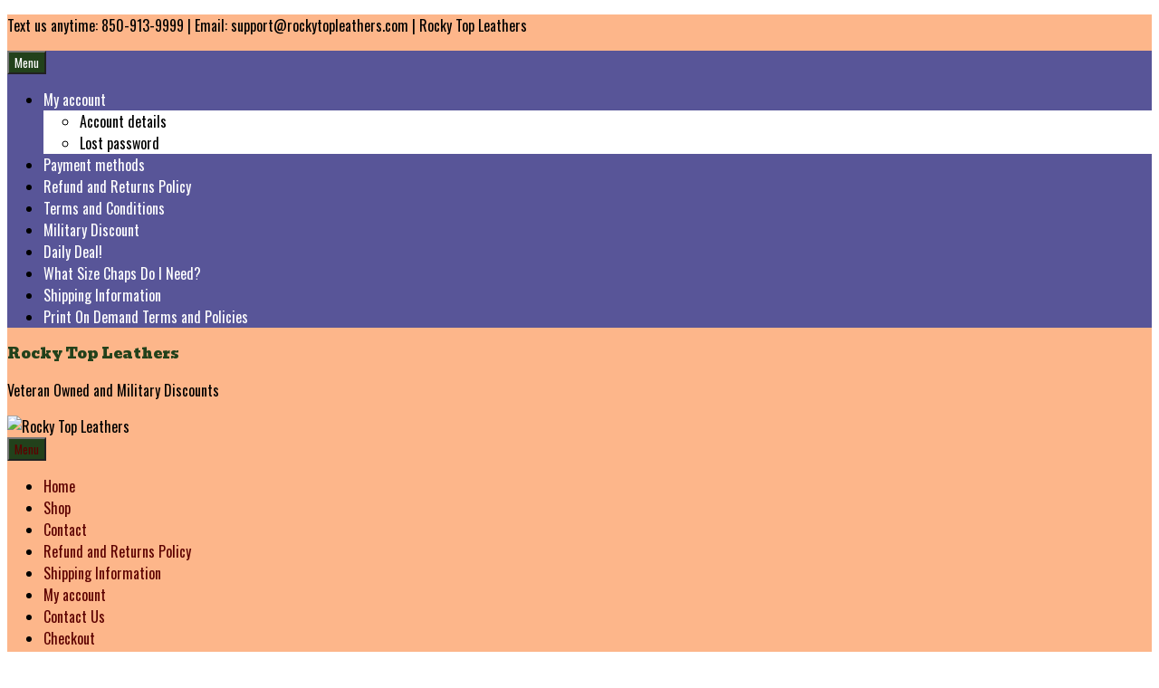

--- FILE ---
content_type: text/html; charset=UTF-8
request_url: https://rockytopleathers.com/product/cat-oil-painting-design-multi-colored-unisex-sweatshirt-aop/
body_size: 273612
content:
<!DOCTYPE html>
<html lang="en-US" prefix="og: https://ogp.me/ns#">
<head>
	<meta charset="UTF-8">
	<meta http-equiv="X-UA-Compatible" content="IE=edge" />
	<link rel="profile" href="http://gmpg.org/xfn/11">
		<style>img:is([sizes="auto" i], [sizes^="auto," i]) { contain-intrinsic-size: 3000px 1500px }</style>
	
<!-- Search Engine Optimization by Rank Math PRO - https://rankmath.com/ -->
<title>Cat Oil Painting Design - Multi-Colored - Unisex Sweatshirt (AOP) - Rocky Top Leathers</title>
<meta name="description" content="Cat Oil Painting Design - Multi-Colored - Unisex Sweatshirt (AOP)."/>
<meta name="robots" content="follow, index, max-snippet:-1, max-video-preview:-1, max-image-preview:large"/>
<link rel="canonical" href="https://rockytopleathers.com/product/cat-oil-painting-design-multi-colored-unisex-sweatshirt-aop/" />
<meta property="og:locale" content="en_US" />
<meta property="og:type" content="product" />
<meta property="og:title" content="Cat Oil Painting Design - Multi-Colored - Unisex Sweatshirt (AOP) - Rocky Top Leathers" />
<meta property="og:description" content="Cat Oil Painting Design - Multi-Colored - Unisex Sweatshirt (AOP)." />
<meta property="og:url" content="https://rockytopleathers.com/product/cat-oil-painting-design-multi-colored-unisex-sweatshirt-aop/" />
<meta property="og:site_name" content="Rocky Top Leathers" />
<meta property="og:updated_time" content="2024-01-16T07:19:51-06:00" />
<meta property="og:image" content="https://rockytopleathers.com/wp-content/uploads/nc/s-5n2mhmra7q/product_images/t/449/cat-oil-painting-design-multi-colored-unisex-sweatshirt-aop__50298.jpg" />
<meta property="og:image:secure_url" content="https://rockytopleathers.com/wp-content/uploads/nc/s-5n2mhmra7q/product_images/t/449/cat-oil-painting-design-multi-colored-unisex-sweatshirt-aop__50298.jpg" />
<meta property="og:image:width" content="1200" />
<meta property="og:image:height" content="1200" />
<meta property="og:image:alt" content="Cat Oil Painting Design - Multi-Colored - Unisex Sweatshirt (AOP)" />
<meta property="og:image:type" content="image/jpeg" />
<meta property="product:availability" content="instock" />
<meta name="twitter:card" content="summary_large_image" />
<meta name="twitter:title" content="Cat Oil Painting Design - Multi-Colored - Unisex Sweatshirt (AOP) - Rocky Top Leathers" />
<meta name="twitter:description" content="Cat Oil Painting Design - Multi-Colored - Unisex Sweatshirt (AOP)." />
<meta name="twitter:image" content="https://rockytopleathers.com/wp-content/uploads/nc/s-5n2mhmra7q/product_images/t/449/cat-oil-painting-design-multi-colored-unisex-sweatshirt-aop__50298.jpg" />
<script type="application/ld+json" class="rank-math-schema-pro">{"@context":"https://schema.org","@graph":[{"@type":"Place","@id":"https://rockytopleathers.com/#place","address":{"@type":"PostalAddress","streetAddress":"5440 Blue Springs Rd","addressLocality":"Youngstown","addressRegion":"Florida","postalCode":"32466","addressCountry":"USA"}},{"@type":"Organization","@id":"https://rockytopleathers.com/#organization","name":"Rocky Top Leathers","url":"https://rockytopleathers.com","email":"support@rockytopleathers.com","address":{"@type":"PostalAddress","streetAddress":"5440 Blue Springs Rd","addressLocality":"Youngstown","addressRegion":"Florida","postalCode":"32466","addressCountry":"USA"},"logo":{"@type":"ImageObject","@id":"https://rockytopleathers.com/#logo","url":"http://rockytopleathers.com/wp-content/uploads/2024/02/RTL-LOGO-7.png","contentUrl":"http://rockytopleathers.com/wp-content/uploads/2024/02/RTL-LOGO-7.png","caption":"Rocky Top Leathers","inLanguage":"en-US","width":"1500","height":"1000"},"contactPoint":[{"@type":"ContactPoint","telephone":"+1 850-913-9999","contactType":"customer support"}],"location":{"@id":"https://rockytopleathers.com/#place"}},{"@type":"WebSite","@id":"https://rockytopleathers.com/#website","url":"https://rockytopleathers.com","name":"Rocky Top Leathers","alternateName":"RockyTop Leathers","publisher":{"@id":"https://rockytopleathers.com/#organization"},"inLanguage":"en-US"},{"@type":"ImageObject","@id":"https://rockytopleathers.com/wp-content/uploads/nc/s-5n2mhmra7q/product_images/t/449/cat-oil-painting-design-multi-colored-unisex-sweatshirt-aop__50298.jpg","url":"https://rockytopleathers.com/wp-content/uploads/nc/s-5n2mhmra7q/product_images/t/449/cat-oil-painting-design-multi-colored-unisex-sweatshirt-aop__50298.jpg","width":"1200","height":"1200","caption":"Cat Oil Painting Design - Multi-Colored - Unisex Sweatshirt (AOP)","inLanguage":"en-US"},{"@type":"WebPage","@id":"https://rockytopleathers.com/product/cat-oil-painting-design-multi-colored-unisex-sweatshirt-aop/#webpage","url":"https://rockytopleathers.com/product/cat-oil-painting-design-multi-colored-unisex-sweatshirt-aop/","name":"Cat Oil Painting Design - Multi-Colored - Unisex Sweatshirt (AOP) - Rocky Top Leathers","datePublished":"2024-01-14T15:26:52-06:00","dateModified":"2024-01-16T07:19:51-06:00","isPartOf":{"@id":"https://rockytopleathers.com/#website"},"primaryImageOfPage":{"@id":"https://rockytopleathers.com/wp-content/uploads/nc/s-5n2mhmra7q/product_images/t/449/cat-oil-painting-design-multi-colored-unisex-sweatshirt-aop__50298.jpg"},"inLanguage":"en-US"},{"@type":"ProductGroup","name":"Cat Oil Painting Design - Multi-Colored - Unisex Sweatshirt (AOP) - Rocky Top Leathers","description":"Cat Oil Painting Design - Multi-Colored - Unisex Sweatshirt (AOP).","category":"Print on Demand Custom","mainEntityOfPage":{"@id":"https://rockytopleathers.com/product/cat-oil-painting-design-multi-colored-unisex-sweatshirt-aop/#webpage"},"weight":{"@type":"QuantitativeValue","unitCode":"LBR","value":"0.77"},"image":{"@id":"https://rockytopleathers.com/wp-content/uploads/nc/s-5n2mhmra7q/product_images/t/449/cat-oil-painting-design-multi-colored-unisex-sweatshirt-aop__50298.jpg"},"url":"https://rockytopleathers.com/product/cat-oil-painting-design-multi-colored-unisex-sweatshirt-aop/","productGroupID":"84858","variesBy":["https://schema.org/size"],"hasVariant":[{"@type":"Product","sku":"32735218262119332844","name":"Cat Oil Painting Design - Multi-Colored - Unisex Sweatshirt (AOP) - XS","description":"Cat Oil Painting Design - Multi-Colored - Unisex Sweatshirt (AOP). This all over print crewneck sweatshirt is the perfect example of cool. With quality all-over printing capabilities, you won&rsquo;t be worried about white lines at the seams. This fleece is custom cut and sewn, featuring a crew neck and set-in sleeves to keep you warm. .: 86% Polyester 14% Cotton.: Crew neck.: Classic Fit.: Custom cut and sewn.: White thread color.: Assembled in the USA from globally sourced parts. &nbsp; XS S M L XL 2XL Length, in 27.48 28.74 29.76 30.75 31.73 32.99 Width, in 19.02 20.35 21.73 23.11 24.49 25.87 Sleeve Length, in 22.63 23.25 24.13 24.87 25.63 26.25 &nbsp;Measure carefully, print on demand products are not returnable nor size exchangeable. This is made just for you at the time of ordering.","image":"https://rockytopleathers.com/wp-content/uploads/nc/s-5n2mhmra7q/product_images/attribute_rule_images/30619_source_1705389583.jpg","size":"xs","offers":{"@type":"Offer","description":"Cat Oil Painting Design - Multi-Colored - Unisex Sweatshirt (AOP). This all over print crewneck sweatshirt is the perfect example of cool. With quality all-over printing capabilities, you won&rsquo;t be worried about white lines at the seams. This fleece is custom cut and sewn, featuring a crew neck and set-in sleeves to keep you warm. .: 86% Polyester 14% Cotton.: Crew neck.: Classic Fit.: Custom cut and sewn.: White thread color.: Assembled in the USA from globally sourced parts. &nbsp; XS S M L XL 2XL Length, in 27.48 28.74 29.76 30.75 31.73 32.99 Width, in 19.02 20.35 21.73 23.11 24.49 25.87 Sleeve Length, in 22.63 23.25 24.13 24.87 25.63 26.25 &nbsp;Measure carefully, print on demand products are not returnable nor size exchangeable. This is made just for you at the time of ordering.","price":"59.99","priceCurrency":"USD","availability":"https://schema.org/InStock","itemCondition":"NewCondition","priceValidUntil":"2027-12-31","url":"https://rockytopleathers.com/product/cat-oil-painting-design-multi-colored-unisex-sweatshirt-aop/?attribute_pa_size=xs"}},{"@type":"Product","sku":"11805774744237847134","name":"Cat Oil Painting Design - Multi-Colored - Unisex Sweatshirt (AOP) - S","description":"Cat Oil Painting Design - Multi-Colored - Unisex Sweatshirt (AOP). This all over print crewneck sweatshirt is the perfect example of cool. With quality all-over printing capabilities, you won&rsquo;t be worried about white lines at the seams. This fleece is custom cut and sewn, featuring a crew neck and set-in sleeves to keep you warm. .: 86% Polyester 14% Cotton.: Crew neck.: Classic Fit.: Custom cut and sewn.: White thread color.: Assembled in the USA from globally sourced parts. &nbsp; XS S M L XL 2XL Length, in 27.48 28.74 29.76 30.75 31.73 32.99 Width, in 19.02 20.35 21.73 23.11 24.49 25.87 Sleeve Length, in 22.63 23.25 24.13 24.87 25.63 26.25 &nbsp;Measure carefully, print on demand products are not returnable nor size exchangeable. This is made just for you at the time of ordering.","image":"https://rockytopleathers.com/wp-content/uploads/nc/s-5n2mhmra7q/product_images/attribute_rule_images/30620_source_1705389584.jpg","size":"s","offers":{"@type":"Offer","description":"Cat Oil Painting Design - Multi-Colored - Unisex Sweatshirt (AOP). This all over print crewneck sweatshirt is the perfect example of cool. With quality all-over printing capabilities, you won&rsquo;t be worried about white lines at the seams. This fleece is custom cut and sewn, featuring a crew neck and set-in sleeves to keep you warm. .: 86% Polyester 14% Cotton.: Crew neck.: Classic Fit.: Custom cut and sewn.: White thread color.: Assembled in the USA from globally sourced parts. &nbsp; XS S M L XL 2XL Length, in 27.48 28.74 29.76 30.75 31.73 32.99 Width, in 19.02 20.35 21.73 23.11 24.49 25.87 Sleeve Length, in 22.63 23.25 24.13 24.87 25.63 26.25 &nbsp;Measure carefully, print on demand products are not returnable nor size exchangeable. This is made just for you at the time of ordering.","price":"59.99","priceCurrency":"USD","availability":"https://schema.org/InStock","itemCondition":"NewCondition","priceValidUntil":"2027-12-31","url":"https://rockytopleathers.com/product/cat-oil-painting-design-multi-colored-unisex-sweatshirt-aop/?attribute_pa_size=s"}},{"@type":"Product","sku":"11240121530580471186","name":"Cat Oil Painting Design - Multi-Colored - Unisex Sweatshirt (AOP) - M","description":"Cat Oil Painting Design - Multi-Colored - Unisex Sweatshirt (AOP). This all over print crewneck sweatshirt is the perfect example of cool. With quality all-over printing capabilities, you won&rsquo;t be worried about white lines at the seams. This fleece is custom cut and sewn, featuring a crew neck and set-in sleeves to keep you warm. .: 86% Polyester 14% Cotton.: Crew neck.: Classic Fit.: Custom cut and sewn.: White thread color.: Assembled in the USA from globally sourced parts. &nbsp; XS S M L XL 2XL Length, in 27.48 28.74 29.76 30.75 31.73 32.99 Width, in 19.02 20.35 21.73 23.11 24.49 25.87 Sleeve Length, in 22.63 23.25 24.13 24.87 25.63 26.25 &nbsp;Measure carefully, print on demand products are not returnable nor size exchangeable. This is made just for you at the time of ordering.","image":"https://rockytopleathers.com/wp-content/uploads/nc/s-5n2mhmra7q/product_images/attribute_rule_images/30621_source_1705389585.jpg","size":"m","offers":{"@type":"Offer","description":"Cat Oil Painting Design - Multi-Colored - Unisex Sweatshirt (AOP). This all over print crewneck sweatshirt is the perfect example of cool. With quality all-over printing capabilities, you won&rsquo;t be worried about white lines at the seams. This fleece is custom cut and sewn, featuring a crew neck and set-in sleeves to keep you warm. .: 86% Polyester 14% Cotton.: Crew neck.: Classic Fit.: Custom cut and sewn.: White thread color.: Assembled in the USA from globally sourced parts. &nbsp; XS S M L XL 2XL Length, in 27.48 28.74 29.76 30.75 31.73 32.99 Width, in 19.02 20.35 21.73 23.11 24.49 25.87 Sleeve Length, in 22.63 23.25 24.13 24.87 25.63 26.25 &nbsp;Measure carefully, print on demand products are not returnable nor size exchangeable. This is made just for you at the time of ordering.","price":"59.99","priceCurrency":"USD","availability":"https://schema.org/InStock","itemCondition":"NewCondition","priceValidUntil":"2027-12-31","url":"https://rockytopleathers.com/product/cat-oil-painting-design-multi-colored-unisex-sweatshirt-aop/?attribute_pa_size=m"}},{"@type":"Product","sku":"73197093547718789610","name":"Cat Oil Painting Design - Multi-Colored - Unisex Sweatshirt (AOP) - L","description":"Cat Oil Painting Design - Multi-Colored - Unisex Sweatshirt (AOP). This all over print crewneck sweatshirt is the perfect example of cool. With quality all-over printing capabilities, you won&rsquo;t be worried about white lines at the seams. This fleece is custom cut and sewn, featuring a crew neck and set-in sleeves to keep you warm. .: 86% Polyester 14% Cotton.: Crew neck.: Classic Fit.: Custom cut and sewn.: White thread color.: Assembled in the USA from globally sourced parts. &nbsp; XS S M L XL 2XL Length, in 27.48 28.74 29.76 30.75 31.73 32.99 Width, in 19.02 20.35 21.73 23.11 24.49 25.87 Sleeve Length, in 22.63 23.25 24.13 24.87 25.63 26.25 &nbsp;Measure carefully, print on demand products are not returnable nor size exchangeable. This is made just for you at the time of ordering.","image":"https://rockytopleathers.com/wp-content/uploads/nc/s-5n2mhmra7q/product_images/attribute_rule_images/30618_source_1705389583.jpg","size":"l","offers":{"@type":"Offer","description":"Cat Oil Painting Design - Multi-Colored - Unisex Sweatshirt (AOP). This all over print crewneck sweatshirt is the perfect example of cool. With quality all-over printing capabilities, you won&rsquo;t be worried about white lines at the seams. This fleece is custom cut and sewn, featuring a crew neck and set-in sleeves to keep you warm. .: 86% Polyester 14% Cotton.: Crew neck.: Classic Fit.: Custom cut and sewn.: White thread color.: Assembled in the USA from globally sourced parts. &nbsp; XS S M L XL 2XL Length, in 27.48 28.74 29.76 30.75 31.73 32.99 Width, in 19.02 20.35 21.73 23.11 24.49 25.87 Sleeve Length, in 22.63 23.25 24.13 24.87 25.63 26.25 &nbsp;Measure carefully, print on demand products are not returnable nor size exchangeable. This is made just for you at the time of ordering.","price":"59.99","priceCurrency":"USD","availability":"https://schema.org/InStock","itemCondition":"NewCondition","priceValidUntil":"2027-12-31","url":"https://rockytopleathers.com/product/cat-oil-painting-design-multi-colored-unisex-sweatshirt-aop/?attribute_pa_size=l"}},{"@type":"Product","sku":"31903461950328606227","name":"Cat Oil Painting Design - Multi-Colored - Unisex Sweatshirt (AOP) - XL","description":"Cat Oil Painting Design - Multi-Colored - Unisex Sweatshirt (AOP). This all over print crewneck sweatshirt is the perfect example of cool. With quality all-over printing capabilities, you won&rsquo;t be worried about white lines at the seams. This fleece is custom cut and sewn, featuring a crew neck and set-in sleeves to keep you warm. .: 86% Polyester 14% Cotton.: Crew neck.: Classic Fit.: Custom cut and sewn.: White thread color.: Assembled in the USA from globally sourced parts. &nbsp; XS S M L XL 2XL Length, in 27.48 28.74 29.76 30.75 31.73 32.99 Width, in 19.02 20.35 21.73 23.11 24.49 25.87 Sleeve Length, in 22.63 23.25 24.13 24.87 25.63 26.25 &nbsp;Measure carefully, print on demand products are not returnable nor size exchangeable. This is made just for you at the time of ordering.","image":"https://rockytopleathers.com/wp-content/uploads/nc/s-5n2mhmra7q/product_images/attribute_rule_images/30622_source_1705389586.jpg","size":"xl","offers":{"@type":"Offer","description":"Cat Oil Painting Design - Multi-Colored - Unisex Sweatshirt (AOP). This all over print crewneck sweatshirt is the perfect example of cool. With quality all-over printing capabilities, you won&rsquo;t be worried about white lines at the seams. This fleece is custom cut and sewn, featuring a crew neck and set-in sleeves to keep you warm. .: 86% Polyester 14% Cotton.: Crew neck.: Classic Fit.: Custom cut and sewn.: White thread color.: Assembled in the USA from globally sourced parts. &nbsp; XS S M L XL 2XL Length, in 27.48 28.74 29.76 30.75 31.73 32.99 Width, in 19.02 20.35 21.73 23.11 24.49 25.87 Sleeve Length, in 22.63 23.25 24.13 24.87 25.63 26.25 &nbsp;Measure carefully, print on demand products are not returnable nor size exchangeable. This is made just for you at the time of ordering.","price":"59.99","priceCurrency":"USD","availability":"https://schema.org/InStock","itemCondition":"NewCondition","priceValidUntil":"2027-12-31","url":"https://rockytopleathers.com/product/cat-oil-painting-design-multi-colored-unisex-sweatshirt-aop/?attribute_pa_size=xl"}},{"@type":"Product","sku":"26270139514717151927","name":"Cat Oil Painting Design - Multi-Colored - Unisex Sweatshirt (AOP) - 2XL","description":"Cat Oil Painting Design - Multi-Colored - Unisex Sweatshirt (AOP). This all over print crewneck sweatshirt is the perfect example of cool. With quality all-over printing capabilities, you won&rsquo;t be worried about white lines at the seams. This fleece is custom cut and sewn, featuring a crew neck and set-in sleeves to keep you warm. .: 86% Polyester 14% Cotton.: Crew neck.: Classic Fit.: Custom cut and sewn.: White thread color.: Assembled in the USA from globally sourced parts. &nbsp; XS S M L XL 2XL Length, in 27.48 28.74 29.76 30.75 31.73 32.99 Width, in 19.02 20.35 21.73 23.11 24.49 25.87 Sleeve Length, in 22.63 23.25 24.13 24.87 25.63 26.25 &nbsp;Measure carefully, print on demand products are not returnable nor size exchangeable. This is made just for you at the time of ordering.","image":"https://rockytopleathers.com/wp-content/uploads/nc/s-5n2mhmra7q/product_images/attribute_rule_images/30623_source_1705389586.jpg","size":"2xl","offers":{"@type":"Offer","description":"Cat Oil Painting Design - Multi-Colored - Unisex Sweatshirt (AOP). This all over print crewneck sweatshirt is the perfect example of cool. With quality all-over printing capabilities, you won&rsquo;t be worried about white lines at the seams. This fleece is custom cut and sewn, featuring a crew neck and set-in sleeves to keep you warm. .: 86% Polyester 14% Cotton.: Crew neck.: Classic Fit.: Custom cut and sewn.: White thread color.: Assembled in the USA from globally sourced parts. &nbsp; XS S M L XL 2XL Length, in 27.48 28.74 29.76 30.75 31.73 32.99 Width, in 19.02 20.35 21.73 23.11 24.49 25.87 Sleeve Length, in 22.63 23.25 24.13 24.87 25.63 26.25 &nbsp;Measure carefully, print on demand products are not returnable nor size exchangeable. This is made just for you at the time of ordering.","price":"59.99","priceCurrency":"USD","availability":"https://schema.org/InStock","itemCondition":"NewCondition","priceValidUntil":"2027-12-31","url":"https://rockytopleathers.com/product/cat-oil-painting-design-multi-colored-unisex-sweatshirt-aop/?attribute_pa_size=2xl"}}],"@id":"https://rockytopleathers.com/product/cat-oil-painting-design-multi-colored-unisex-sweatshirt-aop/#richSnippet"}]}</script>
<!-- /Rank Math WordPress SEO plugin -->

<link rel='dns-prefetch' href='//checkout-sdk.sezzle.com' />
<link rel='dns-prefetch' href='//fonts.googleapis.com' />
<link rel="alternate" type="application/rss+xml" title="Rocky Top Leathers &raquo; Feed" href="https://rockytopleathers.com/feed/" />
<link rel="alternate" type="application/rss+xml" title="Rocky Top Leathers &raquo; Comments Feed" href="https://rockytopleathers.com/comments/feed/" />
<link rel="alternate" type="application/rss+xml" title="Rocky Top Leathers &raquo; Cat Oil Painting Design &#8211; Multi-Colored &#8211; Unisex Sweatshirt (AOP) Comments Feed" href="https://rockytopleathers.com/product/cat-oil-painting-design-multi-colored-unisex-sweatshirt-aop/feed/" />
<link rel="alternate" type="application/rss+xml" title="Rocky Top Leathers &raquo; Stories Feed" href="https://rockytopleathers.com/web-stories/feed/"><script type="text/javascript">
/* <![CDATA[ */
window._wpemojiSettings = {"baseUrl":"https:\/\/s.w.org\/images\/core\/emoji\/15.0.3\/72x72\/","ext":".png","svgUrl":"https:\/\/s.w.org\/images\/core\/emoji\/15.0.3\/svg\/","svgExt":".svg","source":{"concatemoji":"https:\/\/rockytopleathers.com\/wp-includes\/js\/wp-emoji-release.min.js?ver=6.7.4"}};
/*! This file is auto-generated */
!function(i,n){var o,s,e;function c(e){try{var t={supportTests:e,timestamp:(new Date).valueOf()};sessionStorage.setItem(o,JSON.stringify(t))}catch(e){}}function p(e,t,n){e.clearRect(0,0,e.canvas.width,e.canvas.height),e.fillText(t,0,0);var t=new Uint32Array(e.getImageData(0,0,e.canvas.width,e.canvas.height).data),r=(e.clearRect(0,0,e.canvas.width,e.canvas.height),e.fillText(n,0,0),new Uint32Array(e.getImageData(0,0,e.canvas.width,e.canvas.height).data));return t.every(function(e,t){return e===r[t]})}function u(e,t,n){switch(t){case"flag":return n(e,"\ud83c\udff3\ufe0f\u200d\u26a7\ufe0f","\ud83c\udff3\ufe0f\u200b\u26a7\ufe0f")?!1:!n(e,"\ud83c\uddfa\ud83c\uddf3","\ud83c\uddfa\u200b\ud83c\uddf3")&&!n(e,"\ud83c\udff4\udb40\udc67\udb40\udc62\udb40\udc65\udb40\udc6e\udb40\udc67\udb40\udc7f","\ud83c\udff4\u200b\udb40\udc67\u200b\udb40\udc62\u200b\udb40\udc65\u200b\udb40\udc6e\u200b\udb40\udc67\u200b\udb40\udc7f");case"emoji":return!n(e,"\ud83d\udc26\u200d\u2b1b","\ud83d\udc26\u200b\u2b1b")}return!1}function f(e,t,n){var r="undefined"!=typeof WorkerGlobalScope&&self instanceof WorkerGlobalScope?new OffscreenCanvas(300,150):i.createElement("canvas"),a=r.getContext("2d",{willReadFrequently:!0}),o=(a.textBaseline="top",a.font="600 32px Arial",{});return e.forEach(function(e){o[e]=t(a,e,n)}),o}function t(e){var t=i.createElement("script");t.src=e,t.defer=!0,i.head.appendChild(t)}"undefined"!=typeof Promise&&(o="wpEmojiSettingsSupports",s=["flag","emoji"],n.supports={everything:!0,everythingExceptFlag:!0},e=new Promise(function(e){i.addEventListener("DOMContentLoaded",e,{once:!0})}),new Promise(function(t){var n=function(){try{var e=JSON.parse(sessionStorage.getItem(o));if("object"==typeof e&&"number"==typeof e.timestamp&&(new Date).valueOf()<e.timestamp+604800&&"object"==typeof e.supportTests)return e.supportTests}catch(e){}return null}();if(!n){if("undefined"!=typeof Worker&&"undefined"!=typeof OffscreenCanvas&&"undefined"!=typeof URL&&URL.createObjectURL&&"undefined"!=typeof Blob)try{var e="postMessage("+f.toString()+"("+[JSON.stringify(s),u.toString(),p.toString()].join(",")+"));",r=new Blob([e],{type:"text/javascript"}),a=new Worker(URL.createObjectURL(r),{name:"wpTestEmojiSupports"});return void(a.onmessage=function(e){c(n=e.data),a.terminate(),t(n)})}catch(e){}c(n=f(s,u,p))}t(n)}).then(function(e){for(var t in e)n.supports[t]=e[t],n.supports.everything=n.supports.everything&&n.supports[t],"flag"!==t&&(n.supports.everythingExceptFlag=n.supports.everythingExceptFlag&&n.supports[t]);n.supports.everythingExceptFlag=n.supports.everythingExceptFlag&&!n.supports.flag,n.DOMReady=!1,n.readyCallback=function(){n.DOMReady=!0}}).then(function(){return e}).then(function(){var e;n.supports.everything||(n.readyCallback(),(e=n.source||{}).concatemoji?t(e.concatemoji):e.wpemoji&&e.twemoji&&(t(e.twemoji),t(e.wpemoji)))}))}((window,document),window._wpemojiSettings);
/* ]]> */
</script>

<link rel='stylesheet' id='wp-components-css' href='https://rockytopleathers.com/wp-includes/css/dist/components/style.min.css?ver=6.7.4' type='text/css' media='all' />
<link rel='stylesheet' id='flexible-shipping-ups-blocks-integration-frontend-css' href='https://rockytopleathers.com/wp-content/plugins/flexible-shipping-ups/build/point-selection-block-frontend.css?ver=1768887663' type='text/css' media='all' />
<link rel='stylesheet' id='flexible-shipping-ups-blocks-integration-editor-css' href='https://rockytopleathers.com/wp-content/plugins/flexible-shipping-ups/build/point-selection-block.css?ver=1768887663' type='text/css' media='all' />
<link rel='stylesheet' id='lalita-default-fonts-css' href='//fonts.googleapis.com/css?family=Oswald:200,300,regular,500,600,700|Bevan:regular' type='text/css' media='all' />
<style id='wp-emoji-styles-inline-css' type='text/css'>

	img.wp-smiley, img.emoji {
		display: inline !important;
		border: none !important;
		box-shadow: none !important;
		height: 1em !important;
		width: 1em !important;
		margin: 0 0.07em !important;
		vertical-align: -0.1em !important;
		background: none !important;
		padding: 0 !important;
	}
</style>
<link rel='stylesheet' id='wp-block-library-css' href='https://rockytopleathers.com/wp-includes/css/dist/block-library/style.min.css?ver=6.7.4' type='text/css' media='all' />
<style id='wp-block-library-theme-inline-css' type='text/css'>
.wp-block-audio :where(figcaption){color:#555;font-size:13px;text-align:center}.is-dark-theme .wp-block-audio :where(figcaption){color:#ffffffa6}.wp-block-audio{margin:0 0 1em}.wp-block-code{border:1px solid #ccc;border-radius:4px;font-family:Menlo,Consolas,monaco,monospace;padding:.8em 1em}.wp-block-embed :where(figcaption){color:#555;font-size:13px;text-align:center}.is-dark-theme .wp-block-embed :where(figcaption){color:#ffffffa6}.wp-block-embed{margin:0 0 1em}.blocks-gallery-caption{color:#555;font-size:13px;text-align:center}.is-dark-theme .blocks-gallery-caption{color:#ffffffa6}:root :where(.wp-block-image figcaption){color:#555;font-size:13px;text-align:center}.is-dark-theme :root :where(.wp-block-image figcaption){color:#ffffffa6}.wp-block-image{margin:0 0 1em}.wp-block-pullquote{border-bottom:4px solid;border-top:4px solid;color:currentColor;margin-bottom:1.75em}.wp-block-pullquote cite,.wp-block-pullquote footer,.wp-block-pullquote__citation{color:currentColor;font-size:.8125em;font-style:normal;text-transform:uppercase}.wp-block-quote{border-left:.25em solid;margin:0 0 1.75em;padding-left:1em}.wp-block-quote cite,.wp-block-quote footer{color:currentColor;font-size:.8125em;font-style:normal;position:relative}.wp-block-quote:where(.has-text-align-right){border-left:none;border-right:.25em solid;padding-left:0;padding-right:1em}.wp-block-quote:where(.has-text-align-center){border:none;padding-left:0}.wp-block-quote.is-large,.wp-block-quote.is-style-large,.wp-block-quote:where(.is-style-plain){border:none}.wp-block-search .wp-block-search__label{font-weight:700}.wp-block-search__button{border:1px solid #ccc;padding:.375em .625em}:where(.wp-block-group.has-background){padding:1.25em 2.375em}.wp-block-separator.has-css-opacity{opacity:.4}.wp-block-separator{border:none;border-bottom:2px solid;margin-left:auto;margin-right:auto}.wp-block-separator.has-alpha-channel-opacity{opacity:1}.wp-block-separator:not(.is-style-wide):not(.is-style-dots){width:100px}.wp-block-separator.has-background:not(.is-style-dots){border-bottom:none;height:1px}.wp-block-separator.has-background:not(.is-style-wide):not(.is-style-dots){height:2px}.wp-block-table{margin:0 0 1em}.wp-block-table td,.wp-block-table th{word-break:normal}.wp-block-table :where(figcaption){color:#555;font-size:13px;text-align:center}.is-dark-theme .wp-block-table :where(figcaption){color:#ffffffa6}.wp-block-video :where(figcaption){color:#555;font-size:13px;text-align:center}.is-dark-theme .wp-block-video :where(figcaption){color:#ffffffa6}.wp-block-video{margin:0 0 1em}:root :where(.wp-block-template-part.has-background){margin-bottom:0;margin-top:0;padding:1.25em 2.375em}
</style>
<style id='cozy-block-slide-style-inline-css' type='text/css'>


</style>
<style id='cozy-block-accordion-style-inline-css' type='text/css'>
.cozy-block-accordion .cozy-block-accordion-item h1{margin-top:0}.cozy-block-accordion .cozy-accordion-title .accordion-icon-wrapper{align-items:center;display:flex;justify-content:center}.cozy-block-accordion .cozy-accordion-title.active .accordion-icon-wrapper svg{transition:all .6s ease}.cozy-block-accordion .cozy-block-accordion-item:not(.active) .accordion-icon-wrapper svg{transition:all .3s ease-in-out}.cozy-block-accordion .cozy-accordion-title{cursor:pointer;gap:6px}.cozy-block-accordion .cozy-block-accordion-item{position:relative}.cozy-block-accordion .cozy-accordion-content{opacity:0;position:absolute;transform:scaleY(0);transform-origin:top}.cozy-block-accordion .cozy-accordion-content.display-block{opacity:1;position:unset;transform:scaleY(1);transition:transform .3s ease,opacity .3s ease}.cozy-block-accordion .cozy-accordion-wrapper{display:grid}

</style>
<link rel='stylesheet' id='cozy-block--global-block-styles-css' href='https://rockytopleathers.com/wp-content/plugins/cozy-addons/assets/css/block-styles.css?ver=2.2.7' type='text/css' media='all' />
<style id='cozy-block-ad-style-inline-css' type='text/css'>
.cozy-block-ad__image-wrapper{margin:0}@media screen and (max-width:1024px){.cozy-block-ad__image-wrapper{max-width:100%!important}}.cozy-block-ad__image-wrapper .cozy-block-ad__image{max-width:100%}.cozy-block-ad__image-wrapper:not(.object-fit-contain) .cozy-block-ad__image{width:100%}.cozy-block-ad__image-wrapper.object-fit-contain .cozy-block-ad__image{display:inline-block}

</style>
<style id='cozy-block-add-to-cart-style-inline-css' type='text/css'>
.visibility-hidden{opacity:0;visibility:hidden}.cozy-block-add-to-cart p{margin:0}.cozy-block-wrapper.cozy-block-add-to-cart-wrapper.justify-left{text-align:left}.cozy-block-wrapper.cozy-block-add-to-cart-wrapper.justify-center{text-align:center}.cozy-block-wrapper.cozy-block-add-to-cart-wrapper.justify-right{text-align:right}.cozy-block-add-to-cart{align-items:center;display:inline-flex;justify-content:center}.cozy-block-add-to-cart.has-label:hover{cursor:pointer}.cozy-block-add-to-cart__icon-wrapper{align-items:center;cursor:pointer;display:inline-flex;justify-content:center}.cozy-block-add-to-cart__toast{background-color:#f0f4c3;border-left:4px solid #8bc34a;bottom:10px;color:#555;padding:6px 16px;position:fixed;right:10px;transition:all .2s ease-in-out}.cozy-block-add-to-cart__toast.visibility-hidden{right:-26px;transition:all .75s ease}

</style>
<link rel='stylesheet' id='cozy-block-advanced-gallery-style-css' href='https://rockytopleathers.com/wp-content/plugins/cozy-addons/blocks/advanced-gallery/style-index.css?ver=1.0.0' type='text/css' media='all' />
<link rel='stylesheet' id='cozy-swiper-bundle-css' href='https://rockytopleathers.com/wp-content/plugins/cozy-addons/vendor/swiper/swiper-bundle.css?ver=2.2.7' type='text/css' media='all' />
<style id='cozy-block-advanced-tab-style-inline-css' type='text/css'>
.cozy-block-advanced-tab.layout-horizontal .layout-wrapper{align-items:center}.cozy-block-advanced-tab .layout-wrapper{gap:10px}.cozy-block-advanced-tab .cozy-tab-title{align-items:center;display:inline-flex;flex-wrap:wrap}.cozy-block-advanced-tab .cozy-tab-title .cozy-tab-button.active{transition:all .23s ease-in}.cozy-block-advanced-tab .cozy-tab-title .cozy-tab-button.active:after{content:"";left:0;position:absolute;width:100%}.cozy-block-advanced-tab.layout-vertical{display:flex}@media only screen and (max-width:1024px){.cozy-block-advanced-tab.layout-vertical{display:block}}@media only screen and (min-width:1025px){.cozy-block-advanced-tab.layout-vertical{flex-direction:row}.cozy-block-advanced-tab.layout-vertical .cozy-tab-title{flex-direction:column}}.cozy-block-advanced-tab .cozy-tab-title .cozy-tab-button{box-sizing:border-box;cursor:pointer;position:relative}.cozy-block-advanced-tab .cozy-tab-title .cozy-tab-button .display-flex.justify-center.align-items-center{align-items:center;display:flex;justify-content:center;text-align:center}.cozy-block-advanced-tab .cozy-tab-icon{display:flex}.cozy-block-advanced-tab .cozy-block-advanced-tab-item{display:none}.cozy-block-advanced-tab .cozy-block-advanced-tab-item.show{display:block}.cozy-block-advanced-tab .cozy-block-advanced-tab-item.show:not(.fade-in){opacity:0;transition:opacity .3s ease-in-out}.cozy-block-advanced-tab .cozy-block-advanced-tab-item.show.fade-in{opacity:1;transition:opacity .4s ease}

</style>
<style id='cozy-block-back-to-top-style-inline-css' type='text/css'>
.visibility-hidden{opacity:0;visibility:hidden}.visibility-visible{opacity:1;visibility:visible}.cozy-block-wrapper.position-fixed{position:fixed}.cozy-block-scroll-top{align-items:center;cursor:pointer;display:flex;justify-content:center;position:fixed;transition:all .3s ease;z-index:999}.cozy-block-scroll-top:hover{transition:all .3s ease-in-out}

</style>
<style id='cozy-block-breadcrumb-style-inline-css' type='text/css'>
:root{--cozyFontSize:"";--cozyFontWeight:"";--cozyFontFamily:"";--cozyColor:"";--cozyLinkColor:"";--cozyHoverColor:""}.cozy-block-breadcrumb{color:var(--cozyColor);font-family:var(--cozyFontFamily);font-size:var(--cozyFontSize);font-weight:var(--cozyFontWeight);margin:0}.cozy-block-breadcrumb a{color:var(--cozyLinkColor)}.cozy-block-breadcrumb a:hover{color:var(--cozyHoverColor)}

</style>
<style id='cozy-block-button-style-inline-css' type='text/css'>


</style>
<style id='cozy-block-container-style-inline-css' type='text/css'>
:root{--cozyContainerMargin:"";--cozyContainerPadding:"";--cozyContainerBgColorHover:"";--cozyContainerBorderWidth:"";--cozyContainerBorderWidthHover:"";--cozyContainerBorderType:"";--cozyContainerBorderTypeHover:"";--cozyContainerBorderColor:"";--cozyContainerBorderColorHover:"";--cozyContainerBorderRadius:"";--cozyContainerBorderRadiusHover:"";--cozyContainerBoxShadow:"";--cozyContainerBoxShadowHover:"";--cozyContainerEffectFade:cozyFade 1s forwards 0.5s;--cozyContainerTransformFade:"";--cozyContainerZIndex:""}.cozy-block-wrapper.position-sticky{position:sticky;top:0}.cozy-block-container.visibility-none{opacity:0}.cozy-block-container{background-repeat:no-repeat;background-size:cover;border-radius:var(--cozyContainerBorderRadius);position:relative;width:100%;z-index:var(--cozyContainerZIndex)}.cozy-block-container:hover{border-radius:var(--cozyContainerBorderRadiusHover)}.cozy-block-container.fixed-placement-top{bottom:auto!important;left:0}.cozy-block-container.fixed-placement-bottom{left:0;top:auto!important}.cozy-block-container,.editor-styles-wrapper .block-editor-block-list__layout.is-root-container .cozy-block-container{margin:var(--cozyContainerMargin)!important;padding:var(--cozyContainerPadding)!important}.cozy-block-container:where(:not(.border-none)){border-color:var(--cozyContainerBorderColor);border-style:var(--cozyContainerBorderType);border-width:var(--cozyContainerBorderWidth)}.cozy-block-container:where(:not(.hover-border-none)):hover{border-color:var(--cozyContainerBorderColorHover);border-style:var(--cozyContainerBorderTypeHover);border-width:var(--cozyContainerBorderWidthHover);transition:all .23s ease-in-out}.cozy-block-container.has-box-shadow{box-shadow:var(--cozyContainerBoxShadow)}.cozy-block-container.has-hover-box-shadow:hover{box-shadow:var(--cozyContainerBoxShadowHover);transition:all .23s ease-in-out}.cozy-block-wrapper .cozy-block-container:hover{background-color:var(--cozyContainerBgColorHover);transition:all .23s ease-in-out}.cozy-block-container.effect-fade{animation:var(--cozyContainerEffectFade);opacity:0;transform:var(--cozyContainerTransformFade)}@keyframes cozyFade{to{opacity:1;transform:translate(0)}}.cozy-link-styles{left:235px!important}.cozy-block-container .cozy-shape-divider-wrapper svg{fill:#000;left:0;position:absolute;width:100%;z-index:1}.cozy-block-container.shape-divider-position-top .cozy-shape-divider-wrapper svg{bottom:auto;rotate:180deg;top:0}.cozy-block-container.shape-divider-position-bottom .cozy-shape-divider-wrapper svg{bottom:0;top:auto}.cozy-block-container.shape-divider-flip-left .cozy-shape-divider-wrapper svg{transform:scaleX(-1)}@media screen and (max-width:980px){.cozy-block-container .cozy-shape-divider-wrapper{display:none}}

</style>
<style id='cozy-block-counter-style-inline-css' type='text/css'>


</style>
<style id='cozy-block-cta-style-inline-css' type='text/css'>


</style>
<style id='cozy-block-date-time-style-inline-css' type='text/css'>
:root{--cozyDateTimePadding:5px;--cozyDateTimeDisplay:flex;--cozyDateTimeFlexGap:10px;--cozyDateTimeMarginBottom:0;--cozyDateTimeTextAlign:center;--cozyDateTimeFontFamily:default;--cozyDateTimeFontSize:14px;--cozyDateTimeFontWeight:400;--cozyDateTimeBorderRadius:6px;--cozyDateTimeColor:#000;--cozyDateTimeBgColor:#fff;--cozyTimePadding:0;--cozyTimeFontSize:"";--cozyTimeFontWeight:"";--cozyTimeBorderRadius:0;--cozyTimeColor:"";--cozyTimeBgColor:""}.cozy-block-date-time{background-color:var(--cozyDateTimeBgColor);border-radius:var(--cozyDateTimeBorderRadius);color:var(--cozyDateTimeColor);display:var(--cozyDateTimeDisplay);flex-wrap:wrap;font-family:var(--cozyDateTimeFontFamily);font-size:var(--cozyDateTimeFontSize);font-weight:var(--cozyDateTimeFontWeight);gap:var(--cozyDateTimeFlexGap);padding:var(--cozyDateTimePadding);text-align:var(--cozyDateTimeTextAlign)}.cozy-block-date-time .cozy-date{align-items:center;display:flex;justify-content:var(--cozyDateTimeTextAlign)}.cozy-block-date-time .cozy-time{background-color:var(--cozyTimeBgColor);border-radius:var(--cozyTimeBorderRadius);color:var(--cozyTimeColor);font-size:var(--cozyTimeFontSize);font-weight:var(--cozyTimeFontWeight);padding:var(--cozyTimePadding)}.cozy-block-date-time.block .cozy-date{margin-bottom:var(--cozyDateTimeMarginBottom)}.cozy-link-styles{background-color:transparent;border:none;cursor:pointer;left:235px!important;position:absolute;transition:all .23s ease-in-out}.cozy-link-styles path{fill:#5566ca!important}.cozy-link-styles.cozy-attr-link-disabled path{fill:#b2bcf9!important}.cozy-link-styles.cozy-attr-link-disabled:before{background-color:#000;content:"";height:17px;left:10px;position:absolute;rotate:45deg;top:1px;width:1px}

</style>
<link rel='stylesheet' id='cozy-block-featured-content-box-style-css' href='https://rockytopleathers.com/wp-content/plugins/cozy-addons/blocks/featured-content-box/style-index.css?ver=6.7.4' type='text/css' media='all' />
<style id='cozy-block-icon-list-style-inline-css' type='text/css'>
.cozy-block-icon-list .cozy-block-list-item{align-items:center;display:flex}.cozy-block-icon-list .cozy-block-list-item p{display:inline-block;margin:0;width:100%}.cozy-block-icon-list,.cozy-block-icon-list ul{list-style:none}.cozy-block-icon-list .list-icon-wrapper{display:flex}.cozy-block-icon-list.horizontal .list-inline-block{display:inline-block}.cozy-block-icon-list,.cozy-block-icon-list ul{margin:0!important;padding:0!important}

</style>
<style id='cozy-block-icon-picker-style-inline-css' type='text/css'>
.cozy-block-icon-wrapper{display:flex}.cozy-block-icon-picker{line-height:0}.cozy-block-icon-picker.stacked{align-items:center;display:inline-flex;justify-content:center}.cozy-block-icon-picker.stacked svg{align-items:center;display:flex;justify-content:center}.cozy-block-icon-picker,.cozy-block-icon-picker:hover{transition:all .23s ease-in-out}

</style>
<link rel='stylesheet' id='cozy-block-mega-menu-style-css' href='https://rockytopleathers.com/wp-content/plugins/cozy-addons/blocks/mega-menu/style-index.css?ver=6.7.4' type='text/css' media='all' />
<link rel='stylesheet' id='cozy-block-portfolio-gallery-style-css' href='https://rockytopleathers.com/wp-content/plugins/cozy-addons/blocks/portfolio-gallery/style-index.css?ver=6.7.4' type='text/css' media='all' />
<link rel='stylesheet' id='cozy-block-post-carousel-style-css' href='https://rockytopleathers.com/wp-content/plugins/cozy-addons/blocks/post-carousel/style-index.css?ver=6.7.4' type='text/css' media='all' />
<style id='cozy-block-pricing-table-style-inline-css' type='text/css'>
.cozy-block-pricing-table ul{list-style:none}.cozy-block-pricing-table ul,.cozy-block-pricing-table ul li{margin:0;padding:0}.cozy-block-pricing-table p{margin:0}.cozy-block-pricing-table .display-none{display:none!important}.cozy-block-pricing-table{position:relative}.cozy-block-pricing-table .pricing-table__featured.position-absolute{position:absolute;top:0}.cozy-block-pricing-table .pricing-table__featured.position-absolute.align-left{left:0}.cozy-block-pricing-table .pricing-table__featured.position-absolute.align-right{right:0}.cozy-block-pricing-table .pricing-table__icon-wrap{align-items:center;color:#0c50ff;display:inline-flex;height:36px;justify-content:center;width:36px}.cozy-block-pricing-table .pricing-table__icon-wrap svg{height:20px;width:20px}.cozy-block-pricing-table .pricing-table__img-wrap{margin:0;max-height:32px;max-width:32px}.cozy-block-pricing-table .pricing-table__img-wrap img{height:32px;width:32px}.cozy-block-pricing-table .pricing-table__price.display-inline-block{display:inline-block}.cozy-block-pricing-table .pricing-table__price.display-block{display:block}.cozy-block-pricing-table .price__separator-label{display:inline-block}.cozy-block-pricing-table .pricing-table__button{box-sizing:border-box;display:inline-block;text-align:center}.cozy-block-pricing-table .pricing-table__list-item{align-items:center;display:flex;gap:10px}.cozy-block-pricing-table .pricing-table__list-item:not(.show){opacity:0}.cozy-block-pricing-table .pricing-table__list-item.show{opacity:1;transition:opacity .3s ease-in}.cozy-block-pricing-table .pricing-table__list-icon{align-items:center;display:inline-flex;justify-content:center}.cozy-block-pricing-table #feature-list__ajax-loader{cursor:pointer;display:inline-block;transition:all .5s ease}

</style>
<link rel='stylesheet' id='cozy-block-product-carousel-style-css' href='https://rockytopleathers.com/wp-content/plugins/cozy-addons/blocks/product-carousel/style-index.css?ver=6.7.4' type='text/css' media='all' />
<link rel='stylesheet' id='cozy-block-product-category-style-css' href='https://rockytopleathers.com/wp-content/plugins/cozy-addons/blocks/product-category/style-index.css?ver=6.7.4' type='text/css' media='all' />
<link rel='stylesheet' id='cozy-block-product-review-style-css' href='https://rockytopleathers.com/wp-content/plugins/cozy-addons/blocks/product-review/style-index.css?ver=6.7.4' type='text/css' media='all' />
<style id='cozy-block-progress-bar-style-inline-css' type='text/css'>
:root{--circleProgressPercentage:"";--percentValue:""}.cozy-block-progress-bar .cozy-progress-bar{overflow:hidden;transition:all .8s ease-out}.cozy-block-progress-bar.layout-default .cozy-progress-bar{width:0}.cozy-block-progress-bar .cozy-progress-bar{align-items:center;display:flex}.cozy-block-progress-bar.layout-vertical{align-items:center;display:inline-flex;flex-direction:column;justify-content:flex-end;text-align:center}.cozy-block-progress-bar.layout-vertical .cozy-progress-bar{height:0}.cozy-block-wrapper.wp-block-cozy-block-progress-bar.display-flex{box-sizing:border-box;display:flex}.cozy-block-wrapper.wp-block-cozy-block-progress-bar.block-align-left{justify-content:start}.cozy-block-wrapper.wp-block-cozy-block-progress-bar.block-align-center{justify-content:center}.cozy-block-wrapper.wp-block-cozy-block-progress-bar.block-align-right{justify-content:end}.cozy-block-progress-bar.layout-circle{border-radius:100%!important;text-align:center}.cozy-block-progress-bar.layout-circle .cozy-progress-bar{animation:circleProgressBar .5s 1 forwards;animation-duration:2s;border-radius:100%!important;box-sizing:border-box;height:100%!important;justify-content:center;width:100%!important}.label-wrapper.display-flex.justify-spread{align-items:center;display:flex;justify-content:space-between}.cozy-block-progress-bar.layout-default.label-position-inside .label-wrapper{margin:0 10px}.cozy-block-progress-bar .label-wrapper{align-items:center;display:flex;width:100%}.cozy-block-progress-bar.label-align-left .label-wrapper{justify-content:start}.cozy-block-progress-bar.label-align-center .label-wrapper{justify-content:center}.cozy-block-progress-bar.label-align-right .label-wrapper{justify-content:end}.cozy-block-progress-bar.label-align-spread .label-wrapper{justify-content:space-between}.cozy-block-progress-bar.layout-circle .label-wrapper{border-radius:100%;flex-direction:column}.cozy-block-progress-bar.layout-vertical .label-wrapper{flex-direction:column}.cozy-block-progress-bar.show-spiral:not(.layout-circle) .cozy-progress-bar{animation:spiralAnimation 2s linear infinite;background-image:linear-gradient(-45deg,hsla(0,0%,100%,.125) 25%,transparent 0,transparent 50%,hsla(0,0%,100%,.125) 0,hsla(0,0%,100%,.125) 75%,transparent 0,transparent);background-size:35px 35px}@keyframes spiralAnimation{0%{background-position:0 0}to{background-position:35px 35px}}@keyframes circleProgressBar{0%{--circleProgressPercentage:0%}to{--circleProgressPercentage:var(--percentValue)}}

</style>
<style id='cozy-block-sidebar-panel-style-inline-css' type='text/css'>
.logged-in .cozy-block-sidebar-panel .cozy-sidebar-panel-wrapper{margin-top:32px}.visibility-none{opacity:0;visibility:hidden}.cozy-block-sidebar-panel .relative{height:20px;position:relative}.overflow-hidden{overflow:hidden}.cozy-block-sidebar-panel .relative .sidebar-icon-wrapper{position:absolute}.cozy-block-sidebar-panel .relative .sidebar-icon-wrapper.align-left{left:0;right:auto}.cozy-block-sidebar-panel .relative .sidebar-icon-wrapper.align-right{left:auto;right:0}.cozy-block-sidebar-panel .sidebar-icon-wrapper{display:inline-block}.cozy-block-sidebar-panel .open-icon-wrapper:hover,.cozy-block-sidebar-panel .sidebar-icon-wrapper:hover{cursor:pointer}.cozy-block-sidebar-panel .sidebar-icon-wrapper svg{display:flex}.cozy-block-sidebar-panel .sidebar-icon-wrapper svg.sidebar-close-icon{height:20px;width:20px}.cozy-block-sidebar-panel .open-icon-wrapper p{margin:0}.cozy-block-sidebar-panel .open-icon-wrapper{align-items:center;display:inline-flex}.cozy-block-sidebar-panel.left .cozy-sidebar-panel-wrapper{left:100%}.cozy-block-sidebar-panel.right .cozy-sidebar-panel-wrapper{right:100%}.cozy-sidebar-panel-wrapper{box-sizing:border-box;height:100%;position:fixed;top:0;z-index:9999}@media only screen and (max-width:767px){.cozy-sidebar-panel-wrapper{width:100%!important}}.cozy-block-sidebar-panel.layout-full .cozy-sidebar-panel-wrapper{width:100%}.cozy-sidebar-panel-wrapper{overflow:scroll}.cozy-sidebar-panel-wrapper::-webkit-scrollbar{position:absolute;width:5px}.cozy-sidebar-panel-wrapper::-webkit-scrollbar-track{background-color:transparent}.cozy-sidebar-panel-wrapper::-webkit-scrollbar-thumb{background:#bcbcbc}.cozy-block-sidebar-panel.right .cozy-sidebar-panel-wrapper{right:-100%;transition:all 1s ease-out}@media only screen and (max-width:1024px){.cozy-block-sidebar-panel.right .cozy-sidebar-panel-wrapper{transition:all .23s ease-out}}.cozy-block-sidebar-panel.right.sidebar-panel-active .cozy-sidebar-panel-wrapper{right:0;transition:all .5s ease}.cozy-block-sidebar-panel.left .cozy-sidebar-panel-wrapper{left:-100%;transition:all 1s ease-out}@media only screen and (max-width:1024px){.cozy-block-sidebar-panel.left .cozy-sidebar-panel-wrapper{transition:all .23s ease-out}}.cozy-block-sidebar-panel.left.sidebar-panel-active .cozy-sidebar-panel-wrapper{left:0;transition:all .5s ease}.cozy-block-sidebar-panel.has-overlay:before{background-color:rgba(34,34,34,.341);content:"";height:100%;left:0;position:fixed;top:0;width:100%;z-index:999}

</style>
<link rel='stylesheet' id='cozy-block-slider-style-css' href='https://rockytopleathers.com/wp-content/plugins/cozy-addons/blocks/slider/style-index.css?ver=6.7.4' type='text/css' media='all' />
<style id='cozy-block-social-icon-style-inline-css' type='text/css'>
.cozy-block-social-icon .cozy-block-social-icon-picker,.cozy-block-social-icon div[data-type="cozy-block/social-icon-picker"]{display:inline-block}.cozy-block-social-icon,.cozy-block-social-icon:hover{transition:all .23s ease-in-out}.cozy-block-social-icon svg{display:flex}.cozy-block-social-icon.outline svg path{fill:none}.cozy-block-social-icon.outline svg{stroke-width:1px}.cozy-block-social-icon a{text-decoration:none;transition:all .23s ease-in-out}.cozy-block-social-icon a:hover{display:inline-block;transform:translateY(-2px);transition:all .23s ease-in-out}

</style>
<link rel='stylesheet' id='cozy-block-social-share-style-css' href='https://rockytopleathers.com/wp-content/plugins/cozy-addons/blocks/social-share/style-index.css?ver=6.7.4' type='text/css' media='all' />
<link rel='stylesheet' id='cozy-block-teams-style-css' href='https://rockytopleathers.com/wp-content/plugins/cozy-addons/blocks/teams/style-index.css?ver=6.7.4' type='text/css' media='all' />
<link rel='stylesheet' id='cozy-block-testimonial-style-css' href='https://rockytopleathers.com/wp-content/plugins/cozy-addons/blocks/testimonial/style-index.css?ver=6.7.4' type='text/css' media='all' />
<link rel='stylesheet' id='cozy-addons--pattern--frontend-css' href='https://rockytopleathers.com/wp-content/plugins/cozy-addons/assets/css/pattern-styles.css?ver=2.2.7' type='text/css' media='all' />
<link rel='stylesheet' id='cozy-addons--blocks--style-css' href='https://rockytopleathers.com/wp-content/plugins/cozy-addons/assets/css/cozy-block.css?ver=2.2.7' type='text/css' media='all' />
<link rel='stylesheet' id='cozy-addons--aos-css' href='https://rockytopleathers.com/wp-content/plugins/cozy-addons/vendor/aos/aos.css?ver=2.2.7' type='text/css' media='all' />
<style id='classic-theme-styles-inline-css' type='text/css'>
/*! This file is auto-generated */
.wp-block-button__link{color:#fff;background-color:#32373c;border-radius:9999px;box-shadow:none;text-decoration:none;padding:calc(.667em + 2px) calc(1.333em + 2px);font-size:1.125em}.wp-block-file__button{background:#32373c;color:#fff;text-decoration:none}
</style>
<style id='global-styles-inline-css' type='text/css'>
:root{--wp--preset--aspect-ratio--square: 1;--wp--preset--aspect-ratio--4-3: 4/3;--wp--preset--aspect-ratio--3-4: 3/4;--wp--preset--aspect-ratio--3-2: 3/2;--wp--preset--aspect-ratio--2-3: 2/3;--wp--preset--aspect-ratio--16-9: 16/9;--wp--preset--aspect-ratio--9-16: 9/16;--wp--preset--color--black: #000000;--wp--preset--color--cyan-bluish-gray: #abb8c3;--wp--preset--color--white: #ffffff;--wp--preset--color--pale-pink: #f78da7;--wp--preset--color--vivid-red: #cf2e2e;--wp--preset--color--luminous-vivid-orange: #ff6900;--wp--preset--color--luminous-vivid-amber: #fcb900;--wp--preset--color--light-green-cyan: #7bdcb5;--wp--preset--color--vivid-green-cyan: #00d084;--wp--preset--color--pale-cyan-blue: #8ed1fc;--wp--preset--color--vivid-cyan-blue: #0693e3;--wp--preset--color--vivid-purple: #9b51e0;--wp--preset--gradient--vivid-cyan-blue-to-vivid-purple: linear-gradient(135deg,rgba(6,147,227,1) 0%,rgb(155,81,224) 100%);--wp--preset--gradient--light-green-cyan-to-vivid-green-cyan: linear-gradient(135deg,rgb(122,220,180) 0%,rgb(0,208,130) 100%);--wp--preset--gradient--luminous-vivid-amber-to-luminous-vivid-orange: linear-gradient(135deg,rgba(252,185,0,1) 0%,rgba(255,105,0,1) 100%);--wp--preset--gradient--luminous-vivid-orange-to-vivid-red: linear-gradient(135deg,rgba(255,105,0,1) 0%,rgb(207,46,46) 100%);--wp--preset--gradient--very-light-gray-to-cyan-bluish-gray: linear-gradient(135deg,rgb(238,238,238) 0%,rgb(169,184,195) 100%);--wp--preset--gradient--cool-to-warm-spectrum: linear-gradient(135deg,rgb(74,234,220) 0%,rgb(151,120,209) 20%,rgb(207,42,186) 40%,rgb(238,44,130) 60%,rgb(251,105,98) 80%,rgb(254,248,76) 100%);--wp--preset--gradient--blush-light-purple: linear-gradient(135deg,rgb(255,206,236) 0%,rgb(152,150,240) 100%);--wp--preset--gradient--blush-bordeaux: linear-gradient(135deg,rgb(254,205,165) 0%,rgb(254,45,45) 50%,rgb(107,0,62) 100%);--wp--preset--gradient--luminous-dusk: linear-gradient(135deg,rgb(255,203,112) 0%,rgb(199,81,192) 50%,rgb(65,88,208) 100%);--wp--preset--gradient--pale-ocean: linear-gradient(135deg,rgb(255,245,203) 0%,rgb(182,227,212) 50%,rgb(51,167,181) 100%);--wp--preset--gradient--electric-grass: linear-gradient(135deg,rgb(202,248,128) 0%,rgb(113,206,126) 100%);--wp--preset--gradient--midnight: linear-gradient(135deg,rgb(2,3,129) 0%,rgb(40,116,252) 100%);--wp--preset--font-size--small: 13px;--wp--preset--font-size--medium: 20px;--wp--preset--font-size--large: 36px;--wp--preset--font-size--x-large: 42px;--wp--preset--spacing--20: 0.44rem;--wp--preset--spacing--30: 0.67rem;--wp--preset--spacing--40: 1rem;--wp--preset--spacing--50: 1.5rem;--wp--preset--spacing--60: 2.25rem;--wp--preset--spacing--70: 3.38rem;--wp--preset--spacing--80: 5.06rem;--wp--preset--shadow--natural: 6px 6px 9px rgba(0, 0, 0, 0.2);--wp--preset--shadow--deep: 12px 12px 50px rgba(0, 0, 0, 0.4);--wp--preset--shadow--sharp: 6px 6px 0px rgba(0, 0, 0, 0.2);--wp--preset--shadow--outlined: 6px 6px 0px -3px rgba(255, 255, 255, 1), 6px 6px rgba(0, 0, 0, 1);--wp--preset--shadow--crisp: 6px 6px 0px rgba(0, 0, 0, 1);}:where(.is-layout-flex){gap: 0.5em;}:where(.is-layout-grid){gap: 0.5em;}body .is-layout-flex{display: flex;}.is-layout-flex{flex-wrap: wrap;align-items: center;}.is-layout-flex > :is(*, div){margin: 0;}body .is-layout-grid{display: grid;}.is-layout-grid > :is(*, div){margin: 0;}:where(.wp-block-columns.is-layout-flex){gap: 2em;}:where(.wp-block-columns.is-layout-grid){gap: 2em;}:where(.wp-block-post-template.is-layout-flex){gap: 1.25em;}:where(.wp-block-post-template.is-layout-grid){gap: 1.25em;}.has-black-color{color: var(--wp--preset--color--black) !important;}.has-cyan-bluish-gray-color{color: var(--wp--preset--color--cyan-bluish-gray) !important;}.has-white-color{color: var(--wp--preset--color--white) !important;}.has-pale-pink-color{color: var(--wp--preset--color--pale-pink) !important;}.has-vivid-red-color{color: var(--wp--preset--color--vivid-red) !important;}.has-luminous-vivid-orange-color{color: var(--wp--preset--color--luminous-vivid-orange) !important;}.has-luminous-vivid-amber-color{color: var(--wp--preset--color--luminous-vivid-amber) !important;}.has-light-green-cyan-color{color: var(--wp--preset--color--light-green-cyan) !important;}.has-vivid-green-cyan-color{color: var(--wp--preset--color--vivid-green-cyan) !important;}.has-pale-cyan-blue-color{color: var(--wp--preset--color--pale-cyan-blue) !important;}.has-vivid-cyan-blue-color{color: var(--wp--preset--color--vivid-cyan-blue) !important;}.has-vivid-purple-color{color: var(--wp--preset--color--vivid-purple) !important;}.has-black-background-color{background-color: var(--wp--preset--color--black) !important;}.has-cyan-bluish-gray-background-color{background-color: var(--wp--preset--color--cyan-bluish-gray) !important;}.has-white-background-color{background-color: var(--wp--preset--color--white) !important;}.has-pale-pink-background-color{background-color: var(--wp--preset--color--pale-pink) !important;}.has-vivid-red-background-color{background-color: var(--wp--preset--color--vivid-red) !important;}.has-luminous-vivid-orange-background-color{background-color: var(--wp--preset--color--luminous-vivid-orange) !important;}.has-luminous-vivid-amber-background-color{background-color: var(--wp--preset--color--luminous-vivid-amber) !important;}.has-light-green-cyan-background-color{background-color: var(--wp--preset--color--light-green-cyan) !important;}.has-vivid-green-cyan-background-color{background-color: var(--wp--preset--color--vivid-green-cyan) !important;}.has-pale-cyan-blue-background-color{background-color: var(--wp--preset--color--pale-cyan-blue) !important;}.has-vivid-cyan-blue-background-color{background-color: var(--wp--preset--color--vivid-cyan-blue) !important;}.has-vivid-purple-background-color{background-color: var(--wp--preset--color--vivid-purple) !important;}.has-black-border-color{border-color: var(--wp--preset--color--black) !important;}.has-cyan-bluish-gray-border-color{border-color: var(--wp--preset--color--cyan-bluish-gray) !important;}.has-white-border-color{border-color: var(--wp--preset--color--white) !important;}.has-pale-pink-border-color{border-color: var(--wp--preset--color--pale-pink) !important;}.has-vivid-red-border-color{border-color: var(--wp--preset--color--vivid-red) !important;}.has-luminous-vivid-orange-border-color{border-color: var(--wp--preset--color--luminous-vivid-orange) !important;}.has-luminous-vivid-amber-border-color{border-color: var(--wp--preset--color--luminous-vivid-amber) !important;}.has-light-green-cyan-border-color{border-color: var(--wp--preset--color--light-green-cyan) !important;}.has-vivid-green-cyan-border-color{border-color: var(--wp--preset--color--vivid-green-cyan) !important;}.has-pale-cyan-blue-border-color{border-color: var(--wp--preset--color--pale-cyan-blue) !important;}.has-vivid-cyan-blue-border-color{border-color: var(--wp--preset--color--vivid-cyan-blue) !important;}.has-vivid-purple-border-color{border-color: var(--wp--preset--color--vivid-purple) !important;}.has-vivid-cyan-blue-to-vivid-purple-gradient-background{background: var(--wp--preset--gradient--vivid-cyan-blue-to-vivid-purple) !important;}.has-light-green-cyan-to-vivid-green-cyan-gradient-background{background: var(--wp--preset--gradient--light-green-cyan-to-vivid-green-cyan) !important;}.has-luminous-vivid-amber-to-luminous-vivid-orange-gradient-background{background: var(--wp--preset--gradient--luminous-vivid-amber-to-luminous-vivid-orange) !important;}.has-luminous-vivid-orange-to-vivid-red-gradient-background{background: var(--wp--preset--gradient--luminous-vivid-orange-to-vivid-red) !important;}.has-very-light-gray-to-cyan-bluish-gray-gradient-background{background: var(--wp--preset--gradient--very-light-gray-to-cyan-bluish-gray) !important;}.has-cool-to-warm-spectrum-gradient-background{background: var(--wp--preset--gradient--cool-to-warm-spectrum) !important;}.has-blush-light-purple-gradient-background{background: var(--wp--preset--gradient--blush-light-purple) !important;}.has-blush-bordeaux-gradient-background{background: var(--wp--preset--gradient--blush-bordeaux) !important;}.has-luminous-dusk-gradient-background{background: var(--wp--preset--gradient--luminous-dusk) !important;}.has-pale-ocean-gradient-background{background: var(--wp--preset--gradient--pale-ocean) !important;}.has-electric-grass-gradient-background{background: var(--wp--preset--gradient--electric-grass) !important;}.has-midnight-gradient-background{background: var(--wp--preset--gradient--midnight) !important;}.has-small-font-size{font-size: var(--wp--preset--font-size--small) !important;}.has-medium-font-size{font-size: var(--wp--preset--font-size--medium) !important;}.has-large-font-size{font-size: var(--wp--preset--font-size--large) !important;}.has-x-large-font-size{font-size: var(--wp--preset--font-size--x-large) !important;}
:where(.wp-block-post-template.is-layout-flex){gap: 1.25em;}:where(.wp-block-post-template.is-layout-grid){gap: 1.25em;}
:where(.wp-block-columns.is-layout-flex){gap: 2em;}:where(.wp-block-columns.is-layout-grid){gap: 2em;}
:root :where(.wp-block-pullquote){font-size: 1.5em;line-height: 1.6;}
</style>
<link rel='stylesheet' id='contact-form-7-css' href='https://rockytopleathers.com/wp-content/plugins/contact-form-7/includes/css/styles.css?ver=6.1.4' type='text/css' media='all' />
<link rel='stylesheet' id='wpkoi-elements-css' href='https://rockytopleathers.com/wp-content/plugins/lalita-premium/elementor/assets/css/wpkoi-elements.css?ver=3.2.1' type='text/css' media='all' />
<link rel='stylesheet' id='wpkoi_elements_elementor-slick-css-css' href='https://rockytopleathers.com/wp-content/plugins/lalita-premium/elementor/assets/slick/slick.css?ver=6.7.4' type='text/css' media='all' />
<link rel='stylesheet' id='wpkoi-advance-accordion-css' href='https://rockytopleathers.com/wp-content/plugins/lalita-premium/elementor/elements/advance-accordion/assets/advance-accordion.css?ver=3.2.1' type='text/css' media='all' />
<link rel='stylesheet' id='wpkoi-advance-tabs-css' href='https://rockytopleathers.com/wp-content/plugins/lalita-premium/elementor/elements/advance-tabs/assets/advance-tabs.css?ver=3.2.1' type='text/css' media='all' />
<link rel='stylesheet' id='wpkoi-advanced-heading-css' href='https://rockytopleathers.com/wp-content/plugins/lalita-premium/elementor/elements/advanced-heading/assets/advanced-heading.css?ver=3.2.1' type='text/css' media='all' />
<link rel='stylesheet' id='wpkoi-animated-text-css' href='https://rockytopleathers.com/wp-content/plugins/lalita-premium/elementor/elements/animated-text/assets/animated-text.css?ver=3.2.1' type='text/css' media='all' />
<link rel='stylesheet' id='wpkoi-button-css' href='https://rockytopleathers.com/wp-content/plugins/lalita-premium/elementor/elements/button/assets/button.css?ver=3.2.1' type='text/css' media='all' />
<link rel='stylesheet' id='wpkoi-call-to-action-css' href='https://rockytopleathers.com/wp-content/plugins/lalita-premium/elementor/elements/call-to-action/assets/call-to-action.css?ver=3.2.1' type='text/css' media='all' />
<link rel='stylesheet' id='wpkoi-circle-progress-css' href='https://rockytopleathers.com/wp-content/plugins/lalita-premium/elementor/elements/circle-progress/assets/circle-progress.css?ver=3.2.1' type='text/css' media='all' />
<link rel='stylesheet' id='wpkoi-content-ticker-css' href='https://rockytopleathers.com/wp-content/plugins/lalita-premium/elementor/elements/content-ticker/assets/content-ticker.css?ver=3.2.1' type='text/css' media='all' />
<link rel='stylesheet' id='wpkoi-countdown-css' href='https://rockytopleathers.com/wp-content/plugins/lalita-premium/elementor/elements/countdown/assets/countdown.css?ver=3.2.1' type='text/css' media='all' />
<link rel='stylesheet' id='wpkoi-darkmode-css' href='https://rockytopleathers.com/wp-content/plugins/lalita-premium/elementor/elements/darkmode/assets/darkmode.css?ver=3.2.1' type='text/css' media='all' />
<link rel='stylesheet' id='wpkoi-data-table-css' href='https://rockytopleathers.com/wp-content/plugins/lalita-premium/elementor/elements/data-table/assets/data-table.css?ver=3.2.1' type='text/css' media='all' />
<link rel='stylesheet' id='wpkoi-effects-style-css' href='https://rockytopleathers.com/wp-content/plugins/lalita-premium/elementor/elements/effects/assets/effects.css?ver=3.2.1' type='text/css' media='all' />
<link rel='stylesheet' id='wpkoi-filterable-gallery-css' href='https://rockytopleathers.com/wp-content/plugins/lalita-premium/elementor/elements/filterable-gallery/assets/filterable-gallery.css?ver=3.2.1' type='text/css' media='all' />
<link rel='stylesheet' id='wpkoi-flipbox-css' href='https://rockytopleathers.com/wp-content/plugins/lalita-premium/elementor/elements/flipbox/assets/flipbox.css?ver=3.2.1' type='text/css' media='all' />
<link rel='stylesheet' id='wpkoi-hotspots-css' href='https://rockytopleathers.com/wp-content/plugins/lalita-premium/elementor/elements/hotspots/assets/hotspots.css?ver=3.2.1' type='text/css' media='all' />
<link rel='stylesheet' id='wpkoi-image-accordion-css' href='https://rockytopleathers.com/wp-content/plugins/lalita-premium/elementor/elements/image-accordion/assets/image-accordion.css?ver=3.2.1' type='text/css' media='all' />
<link rel='stylesheet' id='wpkoi-image-comparison-css' href='https://rockytopleathers.com/wp-content/plugins/lalita-premium/elementor/elements/image-comparison/assets/image-comparison.css?ver=3.2.1' type='text/css' media='all' />
<link rel='stylesheet' id='wpkoi-juxtapose-css-css' href='https://rockytopleathers.com/wp-content/plugins/lalita-premium/elementor/elements/image-comparison/assets/juxtapose.css?ver=1.3.0' type='text/css' media='all' />
<link rel='stylesheet' id='wpkoi-pricing-table-css' href='https://rockytopleathers.com/wp-content/plugins/lalita-premium/elementor/elements/pricing-table/assets/pricing-table.css?ver=3.2.1' type='text/css' media='all' />
<link rel='stylesheet' id='wpkoi-scroll-navigation-css' href='https://rockytopleathers.com/wp-content/plugins/lalita-premium/elementor/elements/scroll-navigation/assets/scroll-navigation.css?ver=3.2.1' type='text/css' media='all' />
<link rel='stylesheet' id='wpkoi-scrolling-text-css' href='https://rockytopleathers.com/wp-content/plugins/lalita-premium/elementor/elements/scrolling-text/assets/scrolling-text.css?ver=3.2.1' type='text/css' media='all' />
<link rel='stylesheet' id='wpkoi-team-members-css' href='https://rockytopleathers.com/wp-content/plugins/lalita-premium/elementor/elements/team-members/assets/team-members.css?ver=3.2.1' type='text/css' media='all' />
<link rel='stylesheet' id='wpkoi-testimonials-css' href='https://rockytopleathers.com/wp-content/plugins/lalita-premium/elementor/elements/testimonials/assets/testimonials.css?ver=3.2.1' type='text/css' media='all' />
<link rel='stylesheet' id='wpkoi-unfold-css' href='https://rockytopleathers.com/wp-content/plugins/lalita-premium/elementor/elements/unfold/assets/unfold.css?ver=3.2.1' type='text/css' media='all' />
<link rel='stylesheet' id='wpkoi-view-more-css' href='https://rockytopleathers.com/wp-content/plugins/lalita-premium/elementor/elements/view-more/assets/view-more.css?ver=3.2.1' type='text/css' media='all' />
<link rel='stylesheet' id='wpkoi-elements-skin-css' href='https://rockytopleathers.com/wp-content/plugins/lalita-premium/elementor/assets/css/wpkoi-elements-skin.css?ver=3.2.1' type='text/css' media='all' />
<link rel='stylesheet' id='photoswipe-css' href='https://rockytopleathers.com/wp-content/plugins/woocommerce/assets/css/photoswipe/photoswipe.min.css?ver=10.3.7' type='text/css' media='all' />
<link rel='stylesheet' id='photoswipe-default-skin-css' href='https://rockytopleathers.com/wp-content/plugins/woocommerce/assets/css/photoswipe/default-skin/default-skin.min.css?ver=10.3.7' type='text/css' media='all' />
<link rel='stylesheet' id='woocommerce-layout-css' href='https://rockytopleathers.com/wp-content/plugins/woocommerce/assets/css/woocommerce-layout.css?ver=10.3.7' type='text/css' media='all' />
<link rel='stylesheet' id='woocommerce-smallscreen-css' href='https://rockytopleathers.com/wp-content/plugins/woocommerce/assets/css/woocommerce-smallscreen.css?ver=10.3.7' type='text/css' media='only screen and (max-width: 768px)' />
<link rel='stylesheet' id='woocommerce-general-css' href='https://rockytopleathers.com/wp-content/plugins/woocommerce/assets/css/woocommerce.css?ver=10.3.7' type='text/css' media='all' />
<style id='woocommerce-inline-inline-css' type='text/css'>
.woocommerce form .form-row .required { visibility: visible; }
</style>
<link rel='stylesheet' id='vpd-public-css' href='https://rockytopleathers.com/wp-content/plugins/variation-price-display/public/css/public.min.css?ver=1.4.0' type='text/css' media='all' />
<link rel='stylesheet' id='woo-variation-gallery-slider-css' href='https://rockytopleathers.com/wp-content/plugins/woo-variation-gallery/assets/css/slick.min.css?ver=1.8.1' type='text/css' media='all' />
<link rel='stylesheet' id='dashicons-css' href='https://rockytopleathers.com/wp-includes/css/dashicons.min.css?ver=6.7.4' type='text/css' media='all' />
<link rel='stylesheet' id='woo-variation-gallery-css' href='https://rockytopleathers.com/wp-content/plugins/woo-variation-gallery/assets/css/frontend.min.css?ver=1741196484' type='text/css' media='all' />
<style id='woo-variation-gallery-inline-css' type='text/css'>
:root {--wvg-thumbnail-item: 4;--wvg-thumbnail-item-gap: 0px;--wvg-single-image-size: 600px;--wvg-gallery-width: 100%;--wvg-gallery-margin: 30px;}/* Default Width */.woo-variation-product-gallery {max-width: 100% !important;width: 100%;}/* Medium Devices, Desktops *//* Small Devices, Tablets */@media only screen and (max-width: 768px) {.woo-variation-product-gallery {width: 720px;max-width: 100% !important;}}/* Extra Small Devices, Phones */@media only screen and (max-width: 480px) {.woo-variation-product-gallery {width: 320px;max-width: 100% !important;}}
</style>
<link rel='stylesheet' id='gateway-css' href='https://rockytopleathers.com/wp-content/plugins/woocommerce-paypal-payments/modules/ppcp-button/assets/css/gateway.css?ver=3.3.2' type='text/css' media='all' />
<link rel='stylesheet' id='brands-styles-css' href='https://rockytopleathers.com/wp-content/plugins/woocommerce/assets/css/brands.css?ver=10.3.7' type='text/css' media='all' />
<link rel='stylesheet' id='lalita-style-grid-css' href='https://rockytopleathers.com/wp-content/themes/lalita/css/unsemantic-grid.min.css?ver=1.4.3' type='text/css' media='all' />
<link rel='stylesheet' id='lalita-style-css' href='https://rockytopleathers.com/wp-content/themes/lalita/style.min.css?ver=1.4.3' type='text/css' media='all' />
<style id='lalita-style-inline-css' type='text/css'>
.main-navigation .main-nav ul li a,.menu-toggle,.main-navigation .mobile-bar-items a{transition: line-height 300ms ease}
.slideout-navigation.main-navigation, .transparent-header #lalita-slideout-menu.main-navigation{background-color:#fdb68a;}.slideout-navigation.main-navigation .main-nav ul li a{color:#5c0000;font-weight:400;text-transform:uppercase;font-size:28px;}.slideout-widget{color:#5c0000;}.slideout-navigation a{color:#5c0000;}.slideout-navigation.main-navigation ul ul{background-color:rgba(255,255,255,0);}.slideout-navigation.main-navigation .main-nav ul ul li a{font-size:27px;}.slideout-navigation.main-navigation .main-nav ul li:hover > a,.slideout-navigation.main-navigation .main-nav ul li:focus > a,.slideout-navigation.main-navigation .main-nav ul li.sfHover > a{color:#000000;background-color:rgba(255,255,255,0);}.slideout-navigation.main-navigation .main-nav ul li[class*="current-menu-"] > a, .slideout-navigation.main-navigation .main-nav ul li[class*="current-menu-"] > a:hover,.slideout-navigation.main-navigation .main-nav ul li[class*="current-menu-"].sfHover > a{background-color:rgba(255,255,255,0);}
</style>
<link rel='stylesheet' id='lalita-mobile-style-css' href='https://rockytopleathers.com/wp-content/themes/lalita/css/mobile.min.css?ver=1.4.3' type='text/css' media='all' />
<link rel='stylesheet' id='lalita-child-css' href='https://rockytopleathers.com/wp-content/themes/bhavana/style.css?ver=1708255286' type='text/css' media='all' />
<style id='lalita-child-inline-css' type='text/css'>
body{color:#000000;}.lalita-side-padding-inside{background-color:#fdb68a;}.lalita-side-left-cover,.lalita-side-right-cover{background-color:#22411b;}a, a:visited{color:#5c0000;text-decoration:none;}a:hover, a:focus, a:active{color:#000000;text-decoration:none;}body .grid-container{max-width:2000px;}body, button, input, select, textarea{font-family:"Oswald";}.top-bar{font-family:"Oswald";}.main-title{font-family:"Bevan";}.site-description{font-family:inherit;}.page-header-blog-content h2{font-family:"Bevan";}.page-header-blog-content p{font-family:"Oswald";}.main-navigation a, .menu-toggle{font-family:"Oswald";}.main-navigation .main-nav ul ul li a{font-size:22px;}.widget-title, .sidebar .widget h2, .footer-widgets h2{font-family:"Oswald";}button:not(.menu-toggle),html input[type="button"],input[type="reset"],input[type="submit"],.button,.button:visited{font-family:"Bevan";}h1{font-family:inherit;}h2{font-family:inherit;}h3{font-family:inherit;}h4{font-family:inherit;}h5{font-family:inherit;}h6{font-family:inherit;}.site-info{font-family:"Oswald";}.lalita-side-left-content{font-family:"Oswald";}.lalita-side-left-content svg{max-width:20px;height:20px;}.top-bar .lalita-socials-list svg{max-width:19px;height:19px;}@media (max-width:768px){.main-title{font-size:25px;}h1{font-size:30px;}h2{font-size:25px;}}@media (max-width:1024px){.main-navigation:not(.slideout-navigation) a{font-size:12px;}}@media (max-width:768px){.main-navigation:not(.slideout-navigation) a, .menu-toggle{font-size:18px;}.main-navigation:not(.slideout-navigation) .main-nav ul ul li a{font-size:15px;}}.top-bar{background-color:#fdb68a;color:#000000;}.top-bar a,.top-bar a:visited{color:#22411b;}.top-bar a:hover{color:#000000;}.site-header, .transparent-header.nav-below-header .site-header{background-color:#fdb68a;color:#000000;}.site-header a,.site-header a:visited{color:#000000;}.site-header a:hover{color:#000000;}.main-title a,.main-title a:hover,.main-title a:visited{color:#22411b;}.site-description{color:#000000;}.main-navigation,.main-navigation ul ul,.transparent-header .main-navigation.is_stuck{background-color:#fdb68a;}.main-navigation .main-nav ul li a,.menu-toggle{color:#5c0000;}.navigation-effect-styleb #site-navigation .main-nav ul li.menu-item a::before,.navigation-effect-styleb #site-navigation .main-nav ul li.menu-item a::after,.navigation-effect-stylec #site-navigation .main-nav ul li.menu-item a::before,.navigation-effect-stylec #site-navigation .main-nav ul li.menu-item a::after{background-color:#5c0000;}.main-navigation .main-nav ul li:hover > a,.main-navigation .main-nav ul li:focus > a, .main-navigation .main-nav ul li.sfHover > a{color:#5c0000;}.navigation-effect-styleb #site-navigation .main-nav ul li.menu-item a:hover::before,.navigation-effect-styleb #site-navigation .main-nav ul li.menu-item a:hover::after,.navigation-effect-stylec #site-navigation .main-nav ul li.menu-item a:hover::before,.navigation-effect-stylec #site-navigation .main-nav ul li.menu-item a:hover::after{background-color:#5c0000;}button.menu-toggle:hover,button.menu-toggle:focus,.main-navigation .mobile-bar-items a,.main-navigation .mobile-bar-items a:hover,.main-navigation .mobile-bar-items a:focus{color:#5c0000;}.inside-navigation .search-form input[type="search"]:focus{color:#5c0000;}.main-navigation ul ul{background-color:#22411b;}.main-navigation .main-nav ul ul li a{color:#fdb68a;}.main-navigation .main-nav ul ul li:hover > a,.main-navigation .main-nav ul ul li:focus > a,.main-navigation .main-nav ul ul li.sfHover > a{color:#fdb68a;}.page-header-blog{background-color:#000000;}.page-header-blog-content h2{color:#ffffff;text-shadow:0px 0px 12px #000000;}.page-header-blog-content p{color:#ffffff;}.page-header-blog-content a.button{color:#ffffff;}.page-header-blog-content a.button{background-color:#22411b;}.page-header-blog-content a.button:hover{color:#ffffff;}.page-header-blog-content a.button:hover{background-color:#000000;}.sidebar .widget{color:#ffffff;background-color:#5c0000;}.sidebar .widget a,.sidebar .widget a:visited{color:#fdb68a;}.sidebar .widget a:hover{color:#ffffff;}.sidebar .widget .widget-title, .sidebar .widget h2{color:#ffffff;}.footer-widgets{color:#000000;background-color:#fdb68a;}.footer-widgets h1,.footer-widgets h2,.footer-widgets h3{color:#000000;}.footer-widgets a,.footer-widgets a:visited{color:#5c0000;}.footer-widgets a:hover{color:#000000;}.footer-widgets .widget-title, .footer-widgets h2{color:#5c0000;}.site-info{color:#000000;background-color:#fdb68a;}.site-info a,.site-info a:visited{color:#5c0000;}.site-info a:hover{color:#000000;}input[type="text"],input[type="email"],input[type="url"],input[type="password"],input[type="search"],input[type="tel"],input[type="number"],textarea,select{color:#000000;background-color:#ffffff;border-color:#000000;}input[type="text"]:focus,input[type="email"]:focus,input[type="url"]:focus,input[type="password"]:focus,input[type="search"]:focus,input[type="tel"]:focus,input[type="number"]:focus,textarea:focus,select:focus{color:#ffffff;background-color:#5c0000;border-color:#000000;}button,html input[type="button"],input[type="reset"],input[type="submit"],a.button,a.button:visited,header .main-navigation .main-nav ul li a.wpkoi-nav-btn{color:#ffffff;background-color:#22411b;}button:hover,html input[type="button"]:hover,input[type="reset"]:hover,input[type="submit"]:hover,a.button:hover,button:focus,html input[type="button"]:focus,input[type="reset"]:focus,input[type="submit"]:focus,a.button:focus,header .main-navigation .main-nav ul li a.wpkoi-nav-btn:hover{color:#ffffff;background-color:#000000;}.lalita-back-to-top,.lalita-back-to-top:visited{background-color:#22411b;color:#ffffff;}.lalita-back-to-top:hover,.lalita-back-to-top:focus{background-color:#000000;color:#ffffff;}.lalita-side-left-content .lalita-side-left-socials ul,.lalita-side-left-content .lalita-side-left-text{color:#fdb68a;background-color:#22411b;}.lalita-side-left-content a{color:#fdb68a;}.lalita-side-left-content a svg{fill:#fdb68a;}.top-bar .lalita-socials-list a svg{fill:#22411b;}.lalita-side-left-content a:hover{color:#ffffff;}.lalita-side-left-content a:hover svg{fill:#ffffff;}.top-bar .lalita-socials-list a:hover svg{fill:#000000;}@media (min-width:768px){.transparent-header .site-header{width:calc(100% - 15px - 15px) !important;}}@media (max-width:768px){.separate-containers .inside-article, .separate-containers .comments-area, .separate-containers .page-header, .separate-containers .paging-navigation, .one-container .site-content, .inside-page-header{padding:15px;}}.nav-float-right .is_stuck.main-navigation{width:calc(100% - 15px - 15px) !important;}@media (max-width:768px){body{padding:2px;}}.main-navigation ul ul{top:auto;}.inside-navigation .search-form, .inside-navigation .search-form input{height:100%;}.rtl .menu-item-has-children .dropdown-menu-toggle{padding-left:10px;}.rtl .main-navigation .main-nav ul li.menu-item-has-children > a{padding-right:10px;}@media (min-width: 769px) and (max-width: 1024px),(min-width:1025px){.main-navigation.sticky-navigation-transition .main-nav > ul > li > a,.sticky-navigation-transition .menu-toggle,.main-navigation.sticky-navigation-transition .mobile-bar-items a{line-height:65px;}.main-navigation.sticky-navigation-transition .navigation-logo img{height:65px;}}.main-navigation.slideout-navigation .main-nav > ul > li > a{line-height:52px;}.navigation-search, .navigation-search input{height:100%;}.bhavana-menu-stroke .main-navigation .main-nav ul li a {-webkit-text-stroke-color: #5C0000;stroke: #5C0000;}.bhavana-menu-stroke .main-navigation .main-nav ul li:hover > a, .bhavana-menu-stroke .main-navigation .main-nav ul li:focus > a, .bhavana-menu-stroke .main-navigation .main-nav ul li.sfHover > a {color: #5C0000;}.bhavana-scrollbar-style::-webkit-scrollbar-track {background: #22411b;}.bhavana-scrollbar-style::-webkit-scrollbar-thumb {background: #fdb68a;}.bhavana-menu-stroke .main-navigation .main-nav ul ul li a {color: #fdb68a}.bhavana-menu-stroke .main-navigation .main-nav ul ul li:hover > a,.bhavana-menu-stroke .main-navigation .main-nav ul ul li:focus > a,.bhavana-menu-stroke .main-navigation .main-nav ul ul li.sfHover > a{color: #fdb68a}
</style>
<link rel='stylesheet' id='font-awesome-css' href='https://rockytopleathers.com/wp-content/plugins/elementor/assets/lib/font-awesome/css/font-awesome.min.css?ver=4.7.0' type='text/css' media='all' />
<link rel='stylesheet' id='taxopress-frontend-css-css' href='https://rockytopleathers.com/wp-content/plugins/simple-tags/assets/frontend/css/frontend.css?ver=3.43.0' type='text/css' media='all' />
<style id='wcw-inlinecss-inline-css' type='text/css'>
 .widget_wpcategorieswidget ul.children{display:none;} .widget_wp_categories_widget{background:#fff; position:relative;}.widget_wp_categories_widget h2,.widget_wpcategorieswidget h2{color:#4a5f6d;font-size:20px;font-weight:400;margin:0 0 25px;line-height:24px;text-transform:uppercase}.widget_wp_categories_widget ul li,.widget_wpcategorieswidget ul li{font-size: 16px; margin: 0px; border-bottom: 1px dashed #f0f0f0; position: relative; list-style-type: none; line-height: 35px;}.widget_wp_categories_widget ul li:last-child,.widget_wpcategorieswidget ul li:last-child{border:none;}.widget_wp_categories_widget ul li a,.widget_wpcategorieswidget ul li a{display:inline-block;color:#007acc;transition:all .5s ease;-webkit-transition:all .5s ease;-ms-transition:all .5s ease;-moz-transition:all .5s ease;text-decoration:none;}.widget_wp_categories_widget ul li a:hover,.widget_wp_categories_widget ul li.active-cat a,.widget_wp_categories_widget ul li.active-cat span.post-count,.widget_wpcategorieswidget ul li a:hover,.widget_wpcategorieswidget ul li.active-cat a,.widget_wpcategorieswidget ul li.active-cat span.post-count{color:#ee546c}.widget_wp_categories_widget ul li span.post-count,.widget_wpcategorieswidget ul li span.post-count{height: 30px; min-width: 35px; text-align: center; background: #fff; color: #605f5f; border-radius: 5px; box-shadow: inset 2px 1px 3px rgba(0, 122, 204,.1); top: 0px; float: right; margin-top: 2px;}li.cat-item.cat-have-child > span.post-count{float:inherit;}li.cat-item.cat-item-7.cat-have-child { background: #f8f9fa; }li.cat-item.cat-have-child > span.post-count:before { content: "("; }li.cat-item.cat-have-child > span.post-count:after { content: ")"; }.cat-have-child.open-m-menu ul.children li { border-top: 1px solid #d8d8d8;border-bottom:none;}li.cat-item.cat-have-child:after{ position: absolute; right: 8px; top: 8px; background-image: url([data-uri]); content: ""; width: 18px; height: 18px;transform: rotate(270deg);}ul.children li.cat-item.cat-have-child:after{content:"";background-image: none;}.cat-have-child ul.children {display: none; z-index: 9; width: auto; position: relative; margin: 0px; padding: 0px; margin-top: 0px; padding-top: 10px; padding-bottom: 10px; list-style: none; text-align: left; background:  #f8f9fa; padding-left: 5px;}.widget_wp_categories_widget ul li ul.children li,.widget_wpcategorieswidget ul li ul.children li { border-bottom: 1px solid #fff; padding-right: 5px; }.cat-have-child.open-m-menu ul.children{display:block;}li.cat-item.cat-have-child.open-m-menu:after{transform: rotate(0deg);}.widget_wp_categories_widget > li.product_cat,.widget_wpcategorieswidget > li.product_cat {list-style: none;}.widget_wp_categories_widget > ul,.widget_wpcategorieswidget > ul {padding: 0px;}.widget_wp_categories_widget > ul li ul ,.widget_wpcategorieswidget > ul li ul {padding-left: 15px;} .wcwpro-list{padding: 0 15px;}
</style>
<link rel='stylesheet' id='wc-square-gift-card-css' href='https://rockytopleathers.com/wp-content/plugins/woocommerce-square/build/assets/frontend/wc-square-gift-card.css?ver=5.2.0' type='text/css' media='all' />
<link rel='stylesheet' id='lalita-blog-css' href='https://rockytopleathers.com/wp-content/plugins/lalita-premium/blog/functions/css/style-min.css?ver=1.10.1' type='text/css' media='all' />
<link rel='stylesheet' id='lalita-secondary-nav-css' href='https://rockytopleathers.com/wp-content/plugins/lalita-premium/secondary-nav/functions/css/style.min.css?ver=1.10.1' type='text/css' media='all' />
<style id='lalita-secondary-nav-inline-css' type='text/css'>
.secondary-navigation{background-color:#585598;}.secondary-navigation .top-bar{line-height:45px;font-family:inherit;font-weight:normal;text-transform:none;font-size:17px;}.secondary-navigation .main-nav ul li a,.secondary-navigation .menu-toggle{color:#fefefe;}button.secondary-menu-toggle:hover,button.secondary-menu-toggle:focus{color:#fefefe;}.widget-area .secondary-navigation{margin-bottom:15px;}.secondary-navigation ul ul{background-color:#ffffff;top:auto;}.secondary-navigation .main-nav ul ul li a{color:#000000;}.secondary-navigation .main-nav ul li:hover > a,.secondary-navigation .main-nav ul li:focus > a,.secondary-navigation .main-nav ul li.sfHover > a{color:#ffe17f;}.secondary-navigation .main-nav ul ul li:hover > a,.secondary-navigation .main-nav ul ul li:focus > a,.secondary-navigation .main-nav ul ul li.sfHover > a{color:#555555;}
</style>
<link rel='stylesheet' id='lalita-secondary-nav-mobile-css' href='https://rockytopleathers.com/wp-content/plugins/lalita-premium/secondary-nav/functions/css/mobile.min.css?ver=1.10.1' type='text/css' media='all' />
<link rel='stylesheet' id='lalita-sticky-css' href='https://rockytopleathers.com/wp-content/plugins/lalita-premium/menu-plus/functions/css/sticky.min.css?ver=1.10.1' type='text/css' media='all' />
<link rel='stylesheet' id='lalita-offside-css' href='https://rockytopleathers.com/wp-content/plugins/lalita-premium/menu-plus/functions/css/offside.min.css?ver=1.10.1' type='text/css' media='all' />
<link rel='stylesheet' id='lalita-mobile-header-css' href='https://rockytopleathers.com/wp-content/plugins/lalita-premium/menu-plus/functions/css/mobile-header.min.css?ver=1.10.1' type='text/css' media='all' />
<link rel='stylesheet' id='lalita-woocommerce-css' href='https://rockytopleathers.com/wp-content/plugins/lalita-premium/woocommerce/functions/css/woocommerce.min.css?ver=1.10.1' type='text/css' media='all' />
<style id='lalita-woocommerce-inline-css' type='text/css'>
.woocommerce ul.products li.product .woocommerce-LoopProduct-link h2, .woocommerce ul.products li.product .woocommerce-loop-category__title{font-weight:600;text-transform:none;font-size:22px;}.woocommerce .up-sells ul.products li.product .woocommerce-LoopProduct-link h2, .woocommerce .cross-sells ul.products li.product .woocommerce-LoopProduct-link h2, .woocommerce .related ul.products li.product .woocommerce-LoopProduct-link h2{font-size:22px;}.woocommerce #respond input#submit, .woocommerce a.button, .woocommerce button.button, .woocommerce input.button{color:#ffffff;background-color:#22411b;font-weight:400;text-transform:none;font-size:22px;}.woocommerce #respond input#submit:hover, .woocommerce a.button:hover, .woocommerce button.button:hover, .woocommerce input.button:hover{color:#ffffff;background-color:#000000;}.woocommerce #respond input#submit.alt, .woocommerce a.button.alt, .woocommerce button.button.alt, .woocommerce input.button.alt, .woocommerce #respond input#submit.alt.disabled, .woocommerce #respond input#submit.alt.disabled:hover, .woocommerce #respond input#submit.alt:disabled, .woocommerce #respond input#submit.alt:disabled:hover, .woocommerce #respond input#submit.alt:disabled[disabled], .woocommerce #respond input#submit.alt:disabled[disabled]:hover, .woocommerce a.button.alt.disabled, .woocommerce a.button.alt.disabled:hover, .woocommerce a.button.alt:disabled, .woocommerce a.button.alt:disabled:hover, .woocommerce a.button.alt:disabled[disabled], .woocommerce a.button.alt:disabled[disabled]:hover, .woocommerce button.button.alt.disabled, .woocommerce button.button.alt.disabled:hover, .woocommerce button.button.alt:disabled, .woocommerce button.button.alt:disabled:hover, .woocommerce button.button.alt:disabled[disabled], .woocommerce button.button.alt:disabled[disabled]:hover, .woocommerce input.button.alt.disabled, .woocommerce input.button.alt.disabled:hover, .woocommerce input.button.alt:disabled, .woocommerce input.button.alt:disabled:hover, .woocommerce input.button.alt:disabled[disabled], .woocommerce input.button.alt:disabled[disabled]:hover{color:#ffffff;background-color:#22411b;}.woocommerce #respond input#submit.alt:hover, .woocommerce a.button.alt:hover, .woocommerce button.button.alt:hover, .woocommerce input.button.alt:hover{color:#ffffff;background-color:#000000;}.woocommerce .star-rating span:before, .woocommerce .star-rating:before{color:#5c0000;}.woocommerce span.onsale{background-color:#5c0000;color:#ffffff;}.woocommerce ul.products li.product .price, .woocommerce div.product p.price{color:#5c0000;}.woocommerce div.product .woocommerce-tabs ul.tabs li a{color:#000000;}.woocommerce div.product .woocommerce-tabs ul.tabs li a:hover, .woocommerce div.product .woocommerce-tabs ul.tabs li.active a{color:#5c0000;}.woocommerce-message{background-color:#0b9444;color:#ffffff;}div.woocommerce-message a.button, div.woocommerce-message a.button:focus, div.woocommerce-message a.button:hover, div.woocommerce-message a, div.woocommerce-message a:focus, div.woocommerce-message a:hover{color:#ffffff;}.woocommerce-info{background-color:#1e73be;color:#ffffff;}div.woocommerce-info a.button, div.woocommerce-info a.button:focus, div.woocommerce-info a.button:hover, div.woocommerce-info a, div.woocommerce-info a:focus, div.woocommerce-info a:hover{color:#ffffff;}.woocommerce-error{background-color:#e8626d;color:#ffffff;}div.woocommerce-error a.button, div.woocommerce-error a.button:focus, div.woocommerce-error a.button:hover, div.woocommerce-error a, div.woocommerce-error a:focus, div.woocommerce-error a:hover{color:#ffffff;}.woocommerce-product-details__short-description{color:#000000;}
</style>
<link rel='stylesheet' id='lalita-woocommerce-mobile-css' href='https://rockytopleathers.com/wp-content/plugins/lalita-premium/woocommerce/functions/css/woocommerce-mobile.min.css?ver=1.10.1' type='text/css' media='(max-width:768px)' />
<link rel='stylesheet' id='lalita-premium-icons-css' href='https://rockytopleathers.com/wp-content/plugins/lalita-premium/general/icons/icons.min.css?ver=1.10.1' type='text/css' media='all' />
<link rel='stylesheet' id='site-reviews-css' href='https://rockytopleathers.com/wp-content/plugins/site-reviews/assets/styles/default.css?ver=7.2.13' type='text/css' media='all' />
<style id='site-reviews-inline-css' type='text/css'>
:root{--glsr-star-empty:url(https://rockytopleathers.com/wp-content/plugins/site-reviews/assets/images/stars/default/star-empty.svg);--glsr-star-error:url(https://rockytopleathers.com/wp-content/plugins/site-reviews/assets/images/stars/default/star-error.svg);--glsr-star-full:url(https://rockytopleathers.com/wp-content/plugins/site-reviews/assets/images/stars/default/star-full.svg);--glsr-star-half:url(https://rockytopleathers.com/wp-content/plugins/site-reviews/assets/images/stars/default/star-half.svg)}

</style>
<script type="text/template" id="tmpl-variation-template">
	<div class="woocommerce-variation-description">{{{ data.variation.variation_description }}}</div>
	<div class="woocommerce-variation-price">{{{ data.variation.price_html }}}</div>
	<div class="woocommerce-variation-availability">{{{ data.variation.availability_html }}}</div>
</script>
<script type="text/template" id="tmpl-unavailable-variation-template">
	<p role="alert">Sorry, this product is unavailable. Please choose a different combination.</p>
</script>
<script type="text/javascript" id="cozy-addons--global-block-vars-js-extra">
/* <![CDATA[ */
var cozyBlockAssets = {"isPremium":"","imageDir":"https:\/\/rockytopleathers.com\/wp-content\/plugins\/cozy-addons\/\/assets\/img","googleFonts":{"ABeeZee":"ABeeZee","Abel":"Abel","Abhaya Libre":"Abhaya Libre","Aboreto":"Aboreto","Abril Fatface":"Abril Fatface","Abyssinica SIL":"Abyssinica SIL","Aclonica":"Aclonica","Acme":"Acme","Actor":"Actor","Adamina":"Adamina","Advent Pro":"Advent Pro","Aguafina Script":"Aguafina Script","Akaya Kanadaka":"Akaya Kanadaka","Akaya Telivigala":"Akaya Telivigala","Akronim":"Akronim","Akshar":"Akshar","Aladin":"Aladin","Alata":"Alata","Alatsi":"Alatsi","Albert Sans":"Albert Sans","Aldrich":"Aldrich","Alef":"Alef","Alegreya":"Alegreya","Alegreya SC":"Alegreya SC","Alegreya Sans":"Alegreya Sans","Alegreya Sans SC":"Alegreya Sans SC","Aleo":"Aleo","Alex Brush":"Alex Brush","Alexandria":"Alexandria","Alfa Slab One":"Alfa Slab One","Alice":"Alice","Alike":"Alike","Alike Angular":"Alike Angular","Alkalami":"Alkalami","Alkatra":"Alkatra","Allan":"Allan","Allerta":"Allerta","Allerta Stencil":"Allerta Stencil","Allison":"Allison","Allura":"Allura","Almarai":"Almarai","Almendra":"Almendra","Almendra Display":"Almendra Display","Almendra SC":"Almendra SC","Alumni Sans":"Alumni Sans","Alumni Sans Collegiate One":"Alumni Sans Collegiate One","Alumni Sans Inline One":"Alumni Sans Inline One","Alumni Sans Pinstripe":"Alumni Sans Pinstripe","Amarante":"Amarante","Amaranth":"Amaranth","Amatic SC":"Amatic SC","Amethysta":"Amethysta","Amiko":"Amiko","Amiri":"Amiri","Amiri Quran":"Amiri Quran","Amita":"Amita","Anaheim":"Anaheim","Andada Pro":"Andada Pro","Andika":"Andika","Anek Bangla":"Anek Bangla","Anek Devanagari":"Anek Devanagari","Anek Gujarati":"Anek Gujarati","Anek Gurmukhi":"Anek Gurmukhi","Anek Kannada":"Anek Kannada","Anek Latin":"Anek Latin","Anek Malayalam":"Anek Malayalam","Anek Odia":"Anek Odia","Anek Tamil":"Anek Tamil","Anek Telugu":"Anek Telugu","Angkor":"Angkor","Annie Use Your Telescope":"Annie Use Your Telescope","Anonymous Pro":"Anonymous Pro","Antic":"Antic","Antic Didone":"Antic Didone","Antic Slab":"Antic Slab","Anton":"Anton","Antonio":"Antonio","Anuphan":"Anuphan","Anybody":"Anybody","Arapey":"Arapey","Arbutus":"Arbutus","Arbutus Slab":"Arbutus Slab","Architects Daughter":"Architects Daughter","Archivo":"Archivo","Archivo Black":"Archivo Black","Archivo Narrow":"Archivo Narrow","Are You Serious":"Are You Serious","Aref Ruqaa":"Aref Ruqaa","Aref Ruqaa Ink":"Aref Ruqaa Ink","Arima":"Arima","Arimo":"Arimo","Arizonia":"Arizonia","Armata":"Armata","Arsenal":"Arsenal","Artifika":"Artifika","Arvo":"Arvo","Arya":"Arya","Asap":"Asap","Asap Condensed":"Asap Condensed","Asar":"Asar","Asset":"Asset","Assistant":"Assistant","Astloch":"Astloch","Asul":"Asul","Athiti":"Athiti","Atkinson Hyperlegible":"Atkinson Hyperlegible","Atma":"Atma","Atomic Age":"Atomic Age","Aubrey":"Aubrey","Audiowide":"Audiowide","Autour One":"Autour One","Average":"Average","Average Sans":"Average Sans","Averia Gruesa Libre":"Averia Gruesa Libre","Averia Libre":"Averia Libre","Averia Sans Libre":"Averia Sans Libre","Averia Serif Libre":"Averia Serif Libre","Azeret Mono":"Azeret Mono","B612":"B612","B612 Mono":"B612 Mono","BIZ UDGothic":"BIZ UDGothic","BIZ UDMincho":"BIZ UDMincho","BIZ UDPGothic":"BIZ UDPGothic","BIZ UDPMincho":"BIZ UDPMincho","Babylonica":"Babylonica","Bad Script":"Bad Script","Bahiana":"Bahiana","Bahianita":"Bahianita","Bai Jamjuree":"Bai Jamjuree","Bakbak One":"Bakbak One","Ballet":"Ballet","Baloo 2":"Baloo 2","Baloo Bhai 2":"Baloo Bhai 2","Baloo Bhaijaan 2":"Baloo Bhaijaan 2","Baloo Bhaina 2":"Baloo Bhaina 2","Baloo Chettan 2":"Baloo Chettan 2","Baloo Da 2":"Baloo Da 2","Baloo Paaji 2":"Baloo Paaji 2","Baloo Tamma 2":"Baloo Tamma 2","Baloo Tammudu 2":"Baloo Tammudu 2","Baloo Thambi 2":"Baloo Thambi 2","Balsamiq Sans":"Balsamiq Sans","Balthazar":"Balthazar","Bangers":"Bangers","Barlow":"Barlow","Barlow Condensed":"Barlow Condensed","Barlow Semi Condensed":"Barlow Semi Condensed","Barriecito":"Barriecito","Barrio":"Barrio","Basic":"Basic","Baskervville":"Baskervville","Battambang":"Battambang","Baumans":"Baumans","Bayon":"Bayon","Be Vietnam Pro":"Be Vietnam Pro","Beau Rivage":"Beau Rivage","Bebas Neue":"Bebas Neue","Belgrano":"Belgrano","Bellefair":"Bellefair","Belleza":"Belleza","Bellota":"Bellota","Bellota Text":"Bellota Text","BenchNine":"BenchNine","Benne":"Benne","Bentham":"Bentham","Berkshire Swash":"Berkshire Swash","Besley":"Besley","Beth Ellen":"Beth Ellen","Bevan":"Bevan","BhuTuka Expanded One":"BhuTuka Expanded One","Big Shoulders Display":"Big Shoulders Display","Big Shoulders Inline Display":"Big Shoulders Inline Display","Big Shoulders Inline Text":"Big Shoulders Inline Text","Big Shoulders Stencil Display":"Big Shoulders Stencil Display","Big Shoulders Stencil Text":"Big Shoulders Stencil Text","Big Shoulders Text":"Big Shoulders Text","Bigelow Rules":"Bigelow Rules","Bigshot One":"Bigshot One","Bilbo":"Bilbo","Bilbo Swash Caps":"Bilbo Swash Caps","BioRhyme":"BioRhyme","BioRhyme Expanded":"BioRhyme Expanded","Birthstone":"Birthstone","Birthstone Bounce":"Birthstone Bounce","Biryani":"Biryani","Bitter":"Bitter","Black And White Picture":"Black And White Picture","Black Han Sans":"Black Han Sans","Black Ops One":"Black Ops One","Blaka":"Blaka","Blaka Hollow":"Blaka Hollow","Blaka Ink":"Blaka Ink","Blinker":"Blinker","Bodoni Moda":"Bodoni Moda","Bokor":"Bokor","Bona Nova":"Bona Nova","Bonbon":"Bonbon","Bonheur Royale":"Bonheur Royale","Boogaloo":"Boogaloo","Bowlby One":"Bowlby One","Bowlby One SC":"Bowlby One SC","Brawler":"Brawler","Bree Serif":"Bree Serif","Bricolage Grotesque":"Bricolage Grotesque","Brygada 1918":"Brygada 1918","Bubblegum Sans":"Bubblegum Sans","Bubbler One":"Bubbler One","Buda":"Buda","Buenard":"Buenard","Bungee":"Bungee","Bungee Hairline":"Bungee Hairline","Bungee Inline":"Bungee Inline","Bungee Outline":"Bungee Outline","Bungee Shade":"Bungee Shade","Bungee Spice":"Bungee Spice","Butcherman":"Butcherman","Butterfly Kids":"Butterfly Kids","Cabin":"Cabin","Cabin Condensed":"Cabin Condensed","Cabin Sketch":"Cabin Sketch","Caesar Dressing":"Caesar Dressing","Cagliostro":"Cagliostro","Cairo":"Cairo","Cairo Play":"Cairo Play","Caladea":"Caladea","Calistoga":"Calistoga","Calligraffitti":"Calligraffitti","Cambay":"Cambay","Cambo":"Cambo","Candal":"Candal","Cantarell":"Cantarell","Cantata One":"Cantata One","Cantora One":"Cantora One","Capriola":"Capriola","Caramel":"Caramel","Carattere":"Carattere","Cardo":"Cardo","Carme":"Carme","Carrois Gothic":"Carrois Gothic","Carrois Gothic SC":"Carrois Gothic SC","Carter One":"Carter One","Castoro":"Castoro","Catamaran":"Catamaran","Caudex":"Caudex","Caveat":"Caveat","Caveat Brush":"Caveat Brush","Cedarville Cursive":"Cedarville Cursive","Ceviche One":"Ceviche One","Chakra Petch":"Chakra Petch","Changa":"Changa","Changa One":"Changa One","Chango":"Chango","Charis SIL":"Charis SIL","Charm":"Charm","Charmonman":"Charmonman","Chathura":"Chathura","Chau Philomene One":"Chau Philomene One","Chela One":"Chela One","Chelsea Market":"Chelsea Market","Chenla":"Chenla","Cherish":"Cherish","Cherry Cream Soda":"Cherry Cream Soda","Cherry Swash":"Cherry Swash","Chewy":"Chewy","Chicle":"Chicle","Chilanka":"Chilanka","Chivo":"Chivo","Chivo Mono":"Chivo Mono","Chonburi":"Chonburi","Cinzel":"Cinzel","Cinzel Decorative":"Cinzel Decorative","Clicker Script":"Clicker Script","Climate Crisis":"Climate Crisis","Coda":"Coda","Coda Caption":"Coda Caption","Codystar":"Codystar","Coiny":"Coiny","Combo":"Combo","Comfortaa":"Comfortaa","Comforter":"Comforter","Comforter Brush":"Comforter Brush","Comic Neue":"Comic Neue","Coming Soon":"Coming Soon","Commissioner":"Commissioner","Concert One":"Concert One","Condiment":"Condiment","Content":"Content","Contrail One":"Contrail One","Convergence":"Convergence","Cookie":"Cookie","Copse":"Copse","Corben":"Corben","Corinthia":"Corinthia","Cormorant":"Cormorant","Cormorant Garamond":"Cormorant Garamond","Cormorant Infant":"Cormorant Infant","Cormorant SC":"Cormorant SC","Cormorant Unicase":"Cormorant Unicase","Cormorant Upright":"Cormorant Upright","Courgette":"Courgette","Courier Prime":"Courier Prime","Cousine":"Cousine","Coustard":"Coustard","Covered By Your Grace":"Covered By Your Grace","Crafty Girls":"Crafty Girls","Creepster":"Creepster","Crete Round":"Crete Round","Crimson Pro":"Crimson Pro","Crimson Text":"Crimson Text","Croissant One":"Croissant One","Crushed":"Crushed","Cuprum":"Cuprum","Cute Font":"Cute Font","Cutive":"Cutive","Cutive Mono":"Cutive Mono","DM Mono":"DM Mono","DM Sans":"DM Sans","DM Serif Display":"DM Serif Display","DM Serif Text":"DM Serif Text","Damion":"Damion","Dancing Script":"Dancing Script","Dangrek":"Dangrek","Darker Grotesque":"Darker Grotesque","David Libre":"David Libre","Dawning of a New Day":"Dawning of a New Day","Days One":"Days One","Dekko":"Dekko","Dela Gothic One":"Dela Gothic One","Delicious Handrawn":"Delicious Handrawn","Delius":"Delius","Delius Swash Caps":"Delius Swash Caps","Delius Unicase":"Delius Unicase","Della Respira":"Della Respira","Denk One":"Denk One","Devonshire":"Devonshire","Dhurjati":"Dhurjati","Didact Gothic":"Didact Gothic","Diplomata":"Diplomata","Diplomata SC":"Diplomata SC","Do Hyeon":"Do Hyeon","Dokdo":"Dokdo","Domine":"Domine","Donegal One":"Donegal One","Dongle":"Dongle","Doppio One":"Doppio One","Dorsa":"Dorsa","Dosis":"Dosis","DotGothic16":"DotGothic16","Dr Sugiyama":"Dr Sugiyama","Duru Sans":"Duru Sans","DynaPuff":"DynaPuff","Dynalight":"Dynalight","EB Garamond":"EB Garamond","Eagle Lake":"Eagle Lake","East Sea Dokdo":"East Sea Dokdo","Eater":"Eater","Economica":"Economica","Eczar":"Eczar","Edu NSW ACT Foundation":"Edu NSW ACT Foundation","Edu QLD Beginner":"Edu QLD Beginner","Edu SA Beginner":"Edu SA Beginner","Edu TAS Beginner":"Edu TAS Beginner","Edu VIC WA NT Beginner":"Edu VIC WA NT Beginner","El Messiri":"El Messiri","Electrolize":"Electrolize","Elsie":"Elsie","Elsie Swash Caps":"Elsie Swash Caps","Emblema One":"Emblema One","Emilys Candy":"Emilys Candy","Encode Sans":"Encode Sans","Encode Sans Condensed":"Encode Sans Condensed","Encode Sans Expanded":"Encode Sans Expanded","Encode Sans SC":"Encode Sans SC","Encode Sans Semi Condensed":"Encode Sans Semi Condensed","Encode Sans Semi Expanded":"Encode Sans Semi Expanded","Engagement":"Engagement","Englebert":"Englebert","Enriqueta":"Enriqueta","Ephesis":"Ephesis","Epilogue":"Epilogue","Erica One":"Erica One","Esteban":"Esteban","Estonia":"Estonia","Euphoria Script":"Euphoria Script","Ewert":"Ewert","Exo":"Exo","Exo 2":"Exo 2","Expletus Sans":"Expletus Sans","Explora":"Explora","Faculty Glyphic":"Faculty Glyphic","Fahkwang":"Fahkwang","Familjen Grotesk":"Familjen Grotesk","Fanwood Text":"Fanwood Text","Farro":"Farro","Farsan":"Farsan","Fascinate":"Fascinate","Fascinate Inline":"Fascinate Inline","Faster One":"Faster One","Fasthand":"Fasthand","Fauna One":"Fauna One","Faustina":"Faustina","Federant":"Federant","Federo":"Federo","Felipa":"Felipa","Fenix":"Fenix","Festive":"Festive","Figtree":"Figtree","Finger Paint":"Finger Paint","Finlandica":"Finlandica","Fira Code":"Fira Code","Fira Mono":"Fira Mono","Fira Sans":"Fira Sans","Fira Sans Condensed":"Fira Sans Condensed","Fira Sans Extra Condensed":"Fira Sans Extra Condensed","Fjalla One":"Fjalla One","Fjord One":"Fjord One","Flamenco":"Flamenco","Flavors":"Flavors","Fleur De Leah":"Fleur De Leah","Flow Block":"Flow Block","Flow Circular":"Flow Circular","Flow Rounded":"Flow Rounded","Fondamento":"Fondamento","Fontdiner Swanky":"Fontdiner Swanky","Forum":"Forum","Fragment Mono":"Fragment Mono","Francois One":"Francois One","Frank Ruhl Libre":"Frank Ruhl Libre","Fraunces":"Fraunces","Freckle Face":"Freckle Face","Fredericka the Great":"Fredericka the Great","Fredoka":"Fredoka","Freehand":"Freehand","Fresca":"Fresca","Frijole":"Frijole","Fruktur":"Fruktur","Fugaz One":"Fugaz One","Fuggles":"Fuggles","Funnel Display":"Funnel Display","Fuzzy Bubbles":"Fuzzy Bubbles","Geist":"Geist","GFS Didot":"GFS Didot","GFS Neohellenic":"GFS Neohellenic","Gabriela":"Gabriela","Gaegu":"Gaegu","Gafata":"Gafata","Gajraj One":"Gajraj One","Galada":"Galada","Galdeano":"Galdeano","Galindo":"Galindo","Gamja Flower":"Gamja Flower","Gantari":"Gantari","Gayathri":"Gayathri","Gelasio":"Gelasio","Gemunu Libre":"Gemunu Libre","Genos":"Genos","Gentium Book Plus":"Gentium Book Plus","Gentium Plus":"Gentium Plus","Geo":"Geo","Georama":"Georama","Geostar":"Geostar","Geostar Fill":"Geostar Fill","Germania One":"Germania One","Gideon Roman":"Gideon Roman","Gidugu":"Gidugu","Gilda Display":"Gilda Display","Girassol":"Girassol","Give You Glory":"Give You Glory","Glass Antiqua":"Glass Antiqua","Glegoo":"Glegoo","Gloock":"Gloock","Gloria Hallelujah":"Gloria Hallelujah","Glory":"Glory","Gluten":"Gluten","Goblin One":"Goblin One","Gochi Hand":"Gochi Hand","Goldman":"Goldman","Golos Text":"Golos Text","Gorditas":"Gorditas","Gothic A1":"Gothic A1","Gotu":"Gotu","Goudy Bookletter 1911":"Goudy Bookletter 1911","Gowun Batang":"Gowun Batang","Gowun Dodum":"Gowun Dodum","Graduate":"Graduate","Grand Hotel":"Grand Hotel","Grandstander":"Grandstander","Grape Nuts":"Grape Nuts","Gravitas One":"Gravitas One","Great Vibes":"Great Vibes","Grechen Fuemen":"Grechen Fuemen","Grenze":"Grenze","Grenze Gotisch":"Grenze Gotisch","Grey Qo":"Grey Qo","Griffy":"Griffy","Gruppo":"Gruppo","Gudea":"Gudea","Gugi":"Gugi","Gulzar":"Gulzar","Gupter":"Gupter","Gurajada":"Gurajada","Gwendolyn":"Gwendolyn","Habibi":"Habibi","Hachi Maru Pop":"Hachi Maru Pop","Hahmlet":"Hahmlet","Halant":"Halant","Hammersmith One":"Hammersmith One","Hanalei":"Hanalei","Hanalei Fill":"Hanalei Fill","Handlee":"Handlee","Hanken Grotesk":"Hanken Grotesk","Hanuman":"Hanuman","Happy Monkey":"Happy Monkey","Harmattan":"Harmattan","Headland One":"Headland One","Heebo":"Heebo","Henny Penny":"Henny Penny","Hepta Slab":"Hepta Slab","Herr Von Muellerhoff":"Herr Von Muellerhoff","Hi Melody":"Hi Melody","Hina Mincho":"Hina Mincho","Hind":"Hind","Hind Guntur":"Hind Guntur","Hind Madurai":"Hind Madurai","Hind Siliguri":"Hind Siliguri","Hind Vadodara":"Hind Vadodara","Holtwood One SC":"Holtwood One SC","Homemade Apple":"Homemade Apple","Homenaje":"Homenaje","Host Grotesk":"Host Grotesk","Hubballi":"Hubballi","Hubot Sans":"Hubot Sans","Hurricane":"Hurricane","IBM Plex Mono":"IBM Plex Mono","IBM Plex Sans":"IBM Plex Sans","IBM Plex Sans Arabic":"IBM Plex Sans Arabic","IBM Plex Sans Condensed":"IBM Plex Sans Condensed","IBM Plex Sans Devanagari":"IBM Plex Sans Devanagari","IBM Plex Sans Hebrew":"IBM Plex Sans Hebrew","IBM Plex Sans JP":"IBM Plex Sans JP","IBM Plex Sans KR":"IBM Plex Sans KR","IBM Plex Sans Thai":"IBM Plex Sans Thai","IBM Plex Sans Thai Looped":"IBM Plex Sans Thai Looped","IBM Plex Serif":"IBM Plex Serif","IM Fell DW Pica":"IM Fell DW Pica","IM Fell DW Pica SC":"IM Fell DW Pica SC","IM Fell Double Pica":"IM Fell Double Pica","IM Fell Double Pica SC":"IM Fell Double Pica SC","IM Fell English":"IM Fell English","IM Fell English SC":"IM Fell English SC","IM Fell French Canon":"IM Fell French Canon","IM Fell French Canon SC":"IM Fell French Canon SC","IM Fell Great Primer":"IM Fell Great Primer","IM Fell Great Primer SC":"IM Fell Great Primer SC","Ibarra Real Nova":"Ibarra Real Nova","Iceberg":"Iceberg","Iceland":"Iceland","Imbue":"Imbue","Imperial Script":"Imperial Script","Imprima":"Imprima","Inconsolata":"Inconsolata","Inder":"Inder","Indie Flower":"Indie Flower","Ingrid Darling":"Ingrid Darling","Inika":"Inika","Inknut Antiqua":"Inknut Antiqua","Inria Sans":"Inria Sans","Inria Serif":"Inria Serif","Inspiration":"Inspiration","Instrument Sans":"Instrument Sans","Inter":"Inter","Inter Tight":"Inter Tight","Irish Grover":"Irish Grover","Island Moments":"Island Moments","Istok Web":"Istok Web","Italiana":"Italiana","Italianno":"Italianno","Itim":"Itim","Jacques Francois":"Jacques Francois","Jacques Francois Shadow":"Jacques Francois Shadow","Jaldi":"Jaldi","JetBrains Mono":"JetBrains Mono","Jim Nightshade":"Jim Nightshade","Joan":"Joan","Jockey One":"Jockey One","Jolly Lodger":"Jolly Lodger","Jomhuria":"Jomhuria","Jomolhari":"Jomolhari","Josefin Sans":"Josefin Sans","Josefin Slab":"Josefin Slab","Jost":"Jost","Joti One":"Joti One","Jua":"Jua","Judson":"Judson","Julee":"Julee","Julius Sans One":"Julius Sans One","Junge":"Junge","Jura":"Jura","Just Another Hand":"Just Another Hand","Just Me Again Down Here":"Just Me Again Down Here","K2D":"K2D","Kadwa":"Kadwa","Kaisei Decol":"Kaisei Decol","Kaisei HarunoUmi":"Kaisei HarunoUmi","Kaisei Opti":"Kaisei Opti","Kaisei Tokumin":"Kaisei Tokumin","Kalam":"Kalam","Kameron":"Kameron","Kanit":"Kanit","Kantumruy Pro":"Kantumruy Pro","Karantina":"Karantina","Karla":"Karla","Karma":"Karma","Katibeh":"Katibeh","Kaushan Script":"Kaushan Script","Kavivanar":"Kavivanar","Kavoon":"Kavoon","Kdam Thmor Pro":"Kdam Thmor Pro","Keania One":"Keania One","Kelly Slab":"Kelly Slab","Kenia":"Kenia","Khand":"Khand","Khmer":"Khmer","Khula":"Khula","Kings":"Kings","Kirang Haerang":"Kirang Haerang","Kite One":"Kite One","Kiwi Maru":"Kiwi Maru","Klee One":"Klee One","Knewave":"Knewave","KoHo":"KoHo","Kodchasan":"Kodchasan","Koh Santepheap":"Koh Santepheap","Kolker Brush":"Kolker Brush","Kosugi":"Kosugi","Kosugi Maru":"Kosugi Maru","Kotta One":"Kotta One","Koulen":"Koulen","Kranky":"Kranky","Kreon":"Kreon","Kristi":"Kristi","Krona One":"Krona One","Krub":"Krub","Kufam":"Kufam","Kulim Park":"Kulim Park","Kumar One":"Kumar One","Kumar One Outline":"Kumar One Outline","Kumbh Sans":"Kumbh Sans","Kurale":"Kurale","La Belle Aurore":"La Belle Aurore","Labrada":"Labrada","Lacquer":"Lacquer","Laila":"Laila","Lakki Reddy":"Lakki Reddy","Lalezar":"Lalezar","Lancelot":"Lancelot","Langar":"Langar","Lateef":"Lateef","Lato":"Lato","Lavishly Yours":"Lavishly Yours","League Gothic":"League Gothic","League Script":"League Script","League Spartan":"League Spartan","Leckerli One":"Leckerli One","Ledger":"Ledger","Lekton":"Lekton","Lemon":"Lemon","Lemonada":"Lemonada","Lexend":"Lexend","Lexend Deca":"Lexend Deca","Lexend Exa":"Lexend Exa","Lexend Giga":"Lexend Giga","Lexend Mega":"Lexend Mega","Lexend Peta":"Lexend Peta","Lexend Tera":"Lexend Tera","Lexend Zetta":"Lexend Zetta","Libre Barcode 128":"Libre Barcode 128","Libre Barcode 128 Text":"Libre Barcode 128 Text","Libre Barcode 39":"Libre Barcode 39","Libre Barcode 39 Extended":"Libre Barcode 39 Extended","Libre Barcode 39 Extended Text":"Libre Barcode 39 Extended Text","Libre Barcode 39 Text":"Libre Barcode 39 Text","Libre Barcode EAN13 Text":"Libre Barcode EAN13 Text","Libre Baskerville":"Libre Baskerville","Libre Bodoni":"Libre Bodoni","Libre Caslon Display":"Libre Caslon Display","Libre Caslon Text":"Libre Caslon Text","Libre Franklin":"Libre Franklin","Licorice":"Licorice","Life Savers":"Life Savers","Lilita One":"Lilita One","Lily Script One":"Lily Script One","Limelight":"Limelight","Linden Hill":"Linden Hill","Literata":"Literata","Liu Jian Mao Cao":"Liu Jian Mao Cao","Livvic":"Livvic","Lobster":"Lobster","Lobster Two":"Lobster Two","Londrina Outline":"Londrina Outline","Londrina Shadow":"Londrina Shadow","Londrina Sketch":"Londrina Sketch","Londrina Solid":"Londrina Solid","Long Cang":"Long Cang","Lora":"Lora","Love Light":"Love Light","Love Ya Like A Sister":"Love Ya Like A Sister","Loved by the King":"Loved by the King","Lovers Quarrel":"Lovers Quarrel","Luckiest Guy":"Luckiest Guy","Lusitana":"Lusitana","Lustria":"Lustria","Luxurious Roman":"Luxurious Roman","Luxurious Script":"Luxurious Script","M PLUS 1":"M PLUS 1","M PLUS 1 Code":"M PLUS 1 Code","M PLUS 1p":"M PLUS 1p","M PLUS 2":"M PLUS 2","M PLUS Code Latin":"M PLUS Code Latin","M PLUS Rounded 1c":"M PLUS Rounded 1c","Ma Shan Zheng":"Ma Shan Zheng","Macondo":"Macondo","Macondo Swash Caps":"Macondo Swash Caps","Mada":"Mada","Magra":"Magra","Maiden Orange":"Maiden Orange","Maitree":"Maitree","Major Mono Display":"Major Mono Display","Mako":"Mako","Mali":"Mali","Mallanna":"Mallanna","Mandali":"Mandali","Manjari":"Manjari","Manrope":"Manrope","Mansalva":"Mansalva","Manuale":"Manuale","Marcellus":"Marcellus","Marcellus SC":"Marcellus SC","Marck Script":"Marck Script","Margarine":"Margarine","Marhey":"Marhey","Markazi Text":"Markazi Text","Marko One":"Marko One","Marmelad":"Marmelad","Martel":"Martel","Martel Sans":"Martel Sans","Martian Mono":"Martian Mono","Marvel":"Marvel","Mate":"Mate","Mate SC":"Mate SC","Material Icons":"Material Icons","Material Icons Outlined":"Material Icons Outlined","Material Icons Round":"Material Icons Round","Material Icons Sharp":"Material Icons Sharp","Material Icons Two Tone":"Material Icons Two Tone","Material Symbols Outlined":"Material Symbols Outlined","Material Symbols Rounded":"Material Symbols Rounded","Material Symbols Sharp":"Material Symbols Sharp","Maven Pro":"Maven Pro","McLaren":"McLaren","Mea Culpa":"Mea Culpa","Meddon":"Meddon","MedievalSharp":"MedievalSharp","Medula One":"Medula One","Meera Inimai":"Meera Inimai","Megrim":"Megrim","Meie Script":"Meie Script","Meow Script":"Meow Script","Merienda":"Merienda","Merriweather":"Merriweather","Merriweather Sans":"Merriweather Sans","Metal":"Metal","Metal Mania":"Metal Mania","Metamorphous":"Metamorphous","Metrophobic":"Metrophobic","Michroma":"Michroma","Milonga":"Milonga","Miltonian":"Miltonian","Miltonian Tattoo":"Miltonian Tattoo","Mina":"Mina","Mingzat":"Mingzat","Miniver":"Miniver","Miriam Libre":"Miriam Libre","Mirza":"Mirza","Miss Fajardose":"Miss Fajardose","Mitr":"Mitr","Mochiy Pop One":"Mochiy Pop One","Mochiy Pop P One":"Mochiy Pop P One","Modak":"Modak","Modern Antiqua":"Modern Antiqua","Mogra":"Mogra","Mohave":"Mohave","Molengo":"Molengo","Molle":"Molle","Mona Sans":"Mona Sans","Monda":"Monda","Monofett":"Monofett","Monoton":"Monoton","Monsieur La Doulaise":"Monsieur La Doulaise","Montaga":"Montaga","Montagu Slab":"Montagu Slab","MonteCarlo":"MonteCarlo","Montez":"Montez","Montserrat":"Montserrat","Montserrat Alternates":"Montserrat Alternates","Montserrat Subrayada":"Montserrat Subrayada","Moo Lah Lah":"Moo Lah Lah","Moon Dance":"Moon Dance","Moul":"Moul","Moulpali":"Moulpali","Mountains of Christmas":"Mountains of Christmas","Mouse Memoirs":"Mouse Memoirs","Mr Bedfort":"Mr Bedfort","Mr Dafoe":"Mr Dafoe","Mr De Haviland":"Mr De Haviland","Mrs Saint Delafield":"Mrs Saint Delafield","Mrs Sheppards":"Mrs Sheppards","Ms Madi":"Ms Madi","Mukta":"Mukta","Mukta Mahee":"Mukta Mahee","Mukta Malar":"Mukta Malar","Mukta Vaani":"Mukta Vaani","Mulish":"Mulish","Murecho":"Murecho","MuseoModerno":"MuseoModerno","My Soul":"My Soul","Mynerve":"Mynerve","Mystery Quest":"Mystery Quest","NTR":"NTR","Nabla":"Nabla","Nanum Brush Script":"Nanum Brush Script","Nanum Gothic":"Nanum Gothic","Nanum Gothic Coding":"Nanum Gothic Coding","Nanum Myeongjo":"Nanum Myeongjo","Nanum Pen Script":"Nanum Pen Script","Neonderthaw":"Neonderthaw","Nerko One":"Nerko One","Neucha":"Neucha","Neuton":"Neuton","New Rocker":"New Rocker","New Tegomin":"New Tegomin","News Cycle":"News Cycle","Newsreader":"Newsreader","Niconne":"Niconne","Niramit":"Niramit","Nixie One":"Nixie One","Nobile":"Nobile","Nokora":"Nokora","Norican":"Norican","Nosifer":"Nosifer","Notable":"Notable","Nothing You Could Do":"Nothing You Could Do","Noticia Text":"Noticia Text","Noto Color Emoji":"Noto Color Emoji","Noto Emoji":"Noto Emoji","Noto Kufi Arabic":"Noto Kufi Arabic","Noto Music":"Noto Music","Noto Naskh Arabic":"Noto Naskh Arabic","Noto Nastaliq Urdu":"Noto Nastaliq Urdu","Noto Rashi Hebrew":"Noto Rashi Hebrew","Noto Sans":"Noto Sans","Noto Sans Adlam":"Noto Sans Adlam","Noto Sans Adlam Unjoined":"Noto Sans Adlam Unjoined","Noto Sans Anatolian Hieroglyphs":"Noto Sans Anatolian Hieroglyphs","Noto Sans Arabic":"Noto Sans Arabic","Noto Sans Armenian":"Noto Sans Armenian","Noto Sans Avestan":"Noto Sans Avestan","Noto Sans Balinese":"Noto Sans Balinese","Noto Sans Bamum":"Noto Sans Bamum","Noto Sans Bassa Vah":"Noto Sans Bassa Vah","Noto Sans Batak":"Noto Sans Batak","Noto Sans Bengali":"Noto Sans Bengali","Noto Sans Bhaiksuki":"Noto Sans Bhaiksuki","Noto Sans Brahmi":"Noto Sans Brahmi","Noto Sans Buginese":"Noto Sans Buginese","Noto Sans Buhid":"Noto Sans Buhid","Noto Sans Canadian Aboriginal":"Noto Sans Canadian Aboriginal","Noto Sans Carian":"Noto Sans Carian","Noto Sans Caucasian Albanian":"Noto Sans Caucasian Albanian","Noto Sans Chakma":"Noto Sans Chakma","Noto Sans Cham":"Noto Sans Cham","Noto Sans Cherokee":"Noto Sans Cherokee","Noto Sans Coptic":"Noto Sans Coptic","Noto Sans Cuneiform":"Noto Sans Cuneiform","Noto Sans Cypriot":"Noto Sans Cypriot","Noto Sans Deseret":"Noto Sans Deseret","Noto Sans Devanagari":"Noto Sans Devanagari","Noto Sans Display":"Noto Sans Display","Noto Sans Duployan":"Noto Sans Duployan","Noto Sans Egyptian Hieroglyphs":"Noto Sans Egyptian Hieroglyphs","Noto Sans Elbasan":"Noto Sans Elbasan","Noto Sans Elymaic":"Noto Sans Elymaic","Noto Sans Ethiopic":"Noto Sans Ethiopic","Noto Sans Georgian":"Noto Sans Georgian","Noto Sans Glagolitic":"Noto Sans Glagolitic","Noto Sans Gothic":"Noto Sans Gothic","Noto Sans Grantha":"Noto Sans Grantha","Noto Sans Gujarati":"Noto Sans Gujarati","Noto Sans Gunjala Gondi":"Noto Sans Gunjala Gondi","Noto Sans Gurmukhi":"Noto Sans Gurmukhi","Noto Sans HK":"Noto Sans HK","Noto Sans Hanifi Rohingya":"Noto Sans Hanifi Rohingya","Noto Sans Hanunoo":"Noto Sans Hanunoo","Noto Sans Hatran":"Noto Sans Hatran","Noto Sans Hebrew":"Noto Sans Hebrew","Noto Sans Imperial Aramaic":"Noto Sans Imperial Aramaic","Noto Sans Indic Siyaq Numbers":"Noto Sans Indic Siyaq Numbers","Noto Sans Inscriptional Pahlavi":"Noto Sans Inscriptional Pahlavi","Noto Sans Inscriptional Parthian":"Noto Sans Inscriptional Parthian","Noto Sans JP":"Noto Sans JP","Noto Sans Javanese":"Noto Sans Javanese","Noto Sans KR":"Noto Sans KR","Noto Sans Kaithi":"Noto Sans Kaithi","Noto Sans Kannada":"Noto Sans Kannada","Noto Sans Kayah Li":"Noto Sans Kayah Li","Noto Sans Kharoshthi":"Noto Sans Kharoshthi","Noto Sans Khmer":"Noto Sans Khmer","Noto Sans Khojki":"Noto Sans Khojki","Noto Sans Khudawadi":"Noto Sans Khudawadi","Noto Sans Lao":"Noto Sans Lao","Noto Sans Lao Looped":"Noto Sans Lao Looped","Noto Sans Lepcha":"Noto Sans Lepcha","Noto Sans Limbu":"Noto Sans Limbu","Noto Sans Linear A":"Noto Sans Linear A","Noto Sans Linear B":"Noto Sans Linear B","Noto Sans Lisu":"Noto Sans Lisu","Noto Sans Lycian":"Noto Sans Lycian","Noto Sans Lydian":"Noto Sans Lydian","Noto Sans Mahajani":"Noto Sans Mahajani","Noto Sans Malayalam":"Noto Sans Malayalam","Noto Sans Mandaic":"Noto Sans Mandaic","Noto Sans Manichaean":"Noto Sans Manichaean","Noto Sans Marchen":"Noto Sans Marchen","Noto Sans Masaram Gondi":"Noto Sans Masaram Gondi","Noto Sans Math":"Noto Sans Math","Noto Sans Mayan Numerals":"Noto Sans Mayan Numerals","Noto Sans Medefaidrin":"Noto Sans Medefaidrin","Noto Sans Meetei Mayek":"Noto Sans Meetei Mayek","Noto Sans Mende Kikakui":"Noto Sans Mende Kikakui","Noto Sans Meroitic":"Noto Sans Meroitic","Noto Sans Miao":"Noto Sans Miao","Noto Sans Modi":"Noto Sans Modi","Noto Sans Mongolian":"Noto Sans Mongolian","Noto Sans Mono":"Noto Sans Mono","Noto Sans Mro":"Noto Sans Mro","Noto Sans Multani":"Noto Sans Multani","Noto Sans Myanmar":"Noto Sans Myanmar","Noto Sans NKo":"Noto Sans NKo","Noto Sans Nabataean":"Noto Sans Nabataean","Noto Sans New Tai Lue":"Noto Sans New Tai Lue","Noto Sans Newa":"Noto Sans Newa","Noto Sans Nushu":"Noto Sans Nushu","Noto Sans Ogham":"Noto Sans Ogham","Noto Sans Ol Chiki":"Noto Sans Ol Chiki","Noto Sans Old Hungarian":"Noto Sans Old Hungarian","Noto Sans Old Italic":"Noto Sans Old Italic","Noto Sans Old North Arabian":"Noto Sans Old North Arabian","Noto Sans Old Permic":"Noto Sans Old Permic","Noto Sans Old Persian":"Noto Sans Old Persian","Noto Sans Old Sogdian":"Noto Sans Old Sogdian","Noto Sans Old South Arabian":"Noto Sans Old South Arabian","Noto Sans Old Turkic":"Noto Sans Old Turkic","Noto Sans Oriya":"Noto Sans Oriya","Noto Sans Osage":"Noto Sans Osage","Noto Sans Osmanya":"Noto Sans Osmanya","Noto Sans Pahawh Hmong":"Noto Sans Pahawh Hmong","Noto Sans Palmyrene":"Noto Sans Palmyrene","Noto Sans Pau Cin Hau":"Noto Sans Pau Cin Hau","Noto Sans Phags Pa":"Noto Sans Phags Pa","Noto Sans Phoenician":"Noto Sans Phoenician","Noto Sans Psalter Pahlavi":"Noto Sans Psalter Pahlavi","Noto Sans Rejang":"Noto Sans Rejang","Noto Sans Runic":"Noto Sans Runic","Noto Sans SC":"Noto Sans SC","Noto Sans Samaritan":"Noto Sans Samaritan","Noto Sans Saurashtra":"Noto Sans Saurashtra","Noto Sans Sharada":"Noto Sans Sharada","Noto Sans Shavian":"Noto Sans Shavian","Noto Sans Siddham":"Noto Sans Siddham","Noto Sans SignWriting":"Noto Sans SignWriting","Noto Sans Sinhala":"Noto Sans Sinhala","Noto Sans Sogdian":"Noto Sans Sogdian","Noto Sans Sora Sompeng":"Noto Sans Sora Sompeng","Noto Sans Soyombo":"Noto Sans Soyombo","Noto Sans Sundanese":"Noto Sans Sundanese","Noto Sans Syloti Nagri":"Noto Sans Syloti Nagri","Noto Sans Symbols":"Noto Sans Symbols","Noto Sans Symbols 2":"Noto Sans Symbols 2","Noto Sans Syriac":"Noto Sans Syriac","Noto Sans TC":"Noto Sans TC","Noto Sans Tagalog":"Noto Sans Tagalog","Noto Sans Tagbanwa":"Noto Sans Tagbanwa","Noto Sans Tai Le":"Noto Sans Tai Le","Noto Sans Tai Tham":"Noto Sans Tai Tham","Noto Sans Tai Viet":"Noto Sans Tai Viet","Noto Sans Takri":"Noto Sans Takri","Noto Sans Tamil":"Noto Sans Tamil","Noto Sans Tamil Supplement":"Noto Sans Tamil Supplement","Noto Sans Tangsa":"Noto Sans Tangsa","Noto Sans Telugu":"Noto Sans Telugu","Noto Sans Thaana":"Noto Sans Thaana","Noto Sans Thai":"Noto Sans Thai","Noto Sans Thai Looped":"Noto Sans Thai Looped","Noto Sans Tifinagh":"Noto Sans Tifinagh","Noto Sans Tirhuta":"Noto Sans Tirhuta","Noto Sans Ugaritic":"Noto Sans Ugaritic","Noto Sans Vai":"Noto Sans Vai","Noto Sans Wancho":"Noto Sans Wancho","Noto Sans Warang Citi":"Noto Sans Warang Citi","Noto Sans Yi":"Noto Sans Yi","Noto Sans Zanabazar Square":"Noto Sans Zanabazar Square","Noto Serif":"Noto Serif","Noto Serif Ahom":"Noto Serif Ahom","Noto Serif Armenian":"Noto Serif Armenian","Noto Serif Balinese":"Noto Serif Balinese","Noto Serif Bengali":"Noto Serif Bengali","Noto Serif Devanagari":"Noto Serif Devanagari","Noto Serif Display":"Noto Serif Display","Noto Serif Dogra":"Noto Serif Dogra","Noto Serif Ethiopic":"Noto Serif Ethiopic","Noto Serif Georgian":"Noto Serif Georgian","Noto Serif Grantha":"Noto Serif Grantha","Noto Serif Gujarati":"Noto Serif Gujarati","Noto Serif Gurmukhi":"Noto Serif Gurmukhi","Noto Serif HK":"Noto Serif HK","Noto Serif Hebrew":"Noto Serif Hebrew","Noto Serif JP":"Noto Serif JP","Noto Serif KR":"Noto Serif KR","Noto Serif Kannada":"Noto Serif Kannada","Noto Serif Khmer":"Noto Serif Khmer","Noto Serif Khojki":"Noto Serif Khojki","Noto Serif Lao":"Noto Serif Lao","Noto Serif Malayalam":"Noto Serif Malayalam","Noto Serif Myanmar":"Noto Serif Myanmar","Noto Serif NP Hmong":"Noto Serif NP Hmong","Noto Serif Oriya":"Noto Serif Oriya","Noto Serif SC":"Noto Serif SC","Noto Serif Sinhala":"Noto Serif Sinhala","Noto Serif TC":"Noto Serif TC","Noto Serif Tamil":"Noto Serif Tamil","Noto Serif Tangut":"Noto Serif Tangut","Noto Serif Telugu":"Noto Serif Telugu","Noto Serif Thai":"Noto Serif Thai","Noto Serif Tibetan":"Noto Serif Tibetan","Noto Serif Toto":"Noto Serif Toto","Noto Serif Yezidi":"Noto Serif Yezidi","Noto Traditional Nushu":"Noto Traditional Nushu","Nova Cut":"Nova Cut","Nova Flat":"Nova Flat","Nova Mono":"Nova Mono","Nova Oval":"Nova Oval","Nova Round":"Nova Round","Nova Script":"Nova Script","Nova Slim":"Nova Slim","Nova Square":"Nova Square","Numans":"Numans","Nunito":"Nunito","Nunito Sans":"Nunito Sans","Nuosu SIL":"Nuosu SIL","Odibee Sans":"Odibee Sans","Odor Mean Chey":"Odor Mean Chey","Offside":"Offside","Oi":"Oi","Old Standard TT":"Old Standard TT","Oldenburg":"Oldenburg","Ole":"Ole","Oleo Script":"Oleo Script","Oleo Script Swash Caps":"Oleo Script Swash Caps","Onest":"Onest","Oooh Baby":"Oooh Baby","Open Sans":"Open Sans","Oranienbaum":"Oranienbaum","Orbitron":"Orbitron","Oregano":"Oregano","Orelega One":"Orelega One","Orienta":"Orienta","Original Surfer":"Original Surfer","Oswald":"Oswald","Outfit":"Outfit","Over the Rainbow":"Over the Rainbow","Overlock":"Overlock","Overlock SC":"Overlock SC","Overpass":"Overpass","Overpass Mono":"Overpass Mono","Ovo":"Ovo","Oxanium":"Oxanium","Oxygen":"Oxygen","Oxygen Mono":"Oxygen Mono","PT Mono":"PT Mono","PT Sans":"PT Sans","PT Sans Caption":"PT Sans Caption","PT Sans Narrow":"PT Sans Narrow","PT Serif":"PT Serif","PT Serif Caption":"PT Serif Caption","Pacifico":"Pacifico","Padauk":"Padauk","Padyakke Expanded One":"Padyakke Expanded One","Palanquin":"Palanquin","Palanquin Dark":"Palanquin Dark","Pangolin":"Pangolin","Paprika":"Paprika","Parisienne":"Parisienne","Parkinsans":"Parkinsans","Passero One":"Passero One","Passion One":"Passion One","Passions Conflict":"Passions Conflict","Pathway Gothic One":"Pathway Gothic One","Patrick Hand":"Patrick Hand","Patrick Hand SC":"Patrick Hand SC","Pattaya":"Pattaya","Patua One":"Patua One","Pavanam":"Pavanam","Paytone One":"Paytone One","Peddana":"Peddana","Peralta":"Peralta","Permanent Marker":"Permanent Marker","Petemoss":"Petemoss","Petit Formal Script":"Petit Formal Script","Petrona":"Petrona","Philosopher":"Philosopher","Phudu":"Phudu","Piazzolla":"Piazzolla","Piedra":"Piedra","Pinyon Script":"Pinyon Script","Pirata One":"Pirata One","Plaster":"Plaster","Play":"Play","Playball":"Playball","Playfair Display":"Playfair Display","Playfair Display SC":"Playfair Display SC","Plus Jakarta Sans":"Plus Jakarta Sans","Podkova":"Podkova","Poiret One":"Poiret One","Poller One":"Poller One","Poly":"Poly","Pompiere":"Pompiere","Pontano Sans":"Pontano Sans","Poor Story":"Poor Story","Poppins":"Poppins","Port Lligat Sans":"Port Lligat Sans","Port Lligat Slab":"Port Lligat Slab","Potta One":"Potta One","Pragati Narrow":"Pragati Narrow","Praise":"Praise","Prata":"Prata","Preahvihear":"Preahvihear","Press Start 2P":"Press Start 2P","Pridi":"Pridi","Princess Sofia":"Princess Sofia","Prociono":"Prociono","Prompt":"Prompt","Prosto One":"Prosto One","Proza Libre":"Proza Libre","Public Sans":"Public Sans","Puppies Play":"Puppies Play","Puritan":"Puritan","Purple Purse":"Purple Purse","Qahiri":"Qahiri","Quando":"Quando","Quantico":"Quantico","Quattrocento":"Quattrocento","Quattrocento Sans":"Quattrocento Sans","Questrial":"Questrial","Quicksand":"Quicksand","Quintessential":"Quintessential","Qwigley":"Qwigley","Qwitcher Grypen":"Qwitcher Grypen","Racing Sans One":"Racing Sans One","Radio Canada":"Radio Canada","Radley":"Radley","Rajdhani":"Rajdhani","Rakkas":"Rakkas","Raleway":"Raleway","Raleway Dots":"Raleway Dots","Ramabhadra":"Ramabhadra","Ramaraja":"Ramaraja","Rambla":"Rambla","Rammetto One":"Rammetto One","Rampart One":"Rampart One","Ranchers":"Ranchers","Rancho":"Rancho","Ranga":"Ranga","Rasa":"Rasa","Rationale":"Rationale","Ravi Prakash":"Ravi Prakash","Readex Pro":"Readex Pro","Recursive":"Recursive","Red Hat Display":"Red Hat Display","Red Hat Mono":"Red Hat Mono","Red Hat Text":"Red Hat Text","Red Rose":"Red Rose","Redacted":"Redacted","Redacted Script":"Redacted Script","Redressed":"Redressed","Reem Kufi":"Reem Kufi","Reem Kufi Fun":"Reem Kufi Fun","Reem Kufi Ink":"Reem Kufi Ink","Reenie Beanie":"Reenie Beanie","Reggae One":"Reggae One","Rethink Sans":"Rethink Sans","Revalia":"Revalia","Rhodium Libre":"Rhodium Libre","Ribeye":"Ribeye","Ribeye Marrow":"Ribeye Marrow","Righteous":"Righteous","Risque":"Risque","Road Rage":"Road Rage","Roboto":"Roboto","Roboto Condensed":"Roboto Condensed","Roboto Flex":"Roboto Flex","Roboto Mono":"Roboto Mono","Roboto Serif":"Roboto Serif","Roboto Slab":"Roboto Slab","Rochester":"Rochester","Rock Salt":"Rock Salt","RocknRoll One":"RocknRoll One","Rokkitt":"Rokkitt","Romanesco":"Romanesco","Ropa Sans":"Ropa Sans","Rosario":"Rosario","Rosarivo":"Rosarivo","Rouge Script":"Rouge Script","Rowdies":"Rowdies","Rozha One":"Rozha One","Rubik":"Rubik","Rubik 80s Fade":"Rubik 80s Fade","Rubik Beastly":"Rubik Beastly","Rubik Bubbles":"Rubik Bubbles","Rubik Burned":"Rubik Burned","Rubik Dirt":"Rubik Dirt","Rubik Distressed":"Rubik Distressed","Rubik Gemstones":"Rubik Gemstones","Rubik Glitch":"Rubik Glitch","Rubik Iso":"Rubik Iso","Rubik Marker Hatch":"Rubik Marker Hatch","Rubik Maze":"Rubik Maze","Rubik Microbe":"Rubik Microbe","Rubik Mono One":"Rubik Mono One","Rubik Moonrocks":"Rubik Moonrocks","Rubik Pixels":"Rubik Pixels","Rubik Puddles":"Rubik Puddles","Rubik Spray Paint":"Rubik Spray Paint","Rubik Storm":"Rubik Storm","Rubik Vinyl":"Rubik Vinyl","Rubik Wet Paint":"Rubik Wet Paint","Ruda":"Ruda","Rufina":"Rufina","Ruge Boogie":"Ruge Boogie","Ruluko":"Ruluko","Rum Raisin":"Rum Raisin","Ruslan Display":"Ruslan Display","Russo One":"Russo One","Ruthie":"Ruthie","Rye":"Rye","STIX Two Text":"STIX Two Text","Sacramento":"Sacramento","Sahitya":"Sahitya","Sail":"Sail","Saira":"Saira","Saira Condensed":"Saira Condensed","Saira Extra Condensed":"Saira Extra Condensed","Saira Semi Condensed":"Saira Semi Condensed","Saira Stencil One":"Saira Stencil One","Salsa":"Salsa","Sanchez":"Sanchez","Sancreek":"Sancreek","Sansita":"Sansita","Sansita Swashed":"Sansita Swashed","Sarabun":"Sarabun","Sarala":"Sarala","Sarina":"Sarina","Sarpanch":"Sarpanch","Sassy Frass":"Sassy Frass","Satisfy":"Satisfy","Sawarabi Gothic":"Sawarabi Gothic","Sawarabi Mincho":"Sawarabi Mincho","Scada":"Scada","Scheherazade New":"Scheherazade New","Schibsted Grotesk":"Schibsted Grotesk","Schoolbell":"Schoolbell","Scope One":"Scope One","Seaweed Script":"Seaweed Script","Secular One":"Secular One","Sedgwick Ave":"Sedgwick Ave","Sedgwick Ave Display":"Sedgwick Ave Display","Sen":"Sen","Send Flowers":"Send Flowers","Sevillana":"Sevillana","Seymour One":"Seymour One","Shadows Into Light":"Shadows Into Light","Shadows Into Light Two":"Shadows Into Light Two","Shalimar":"Shalimar","Shantell Sans":"Shantell Sans","Shanti":"Shanti","Share":"Share","Share Tech":"Share Tech","Share Tech Mono":"Share Tech Mono","Shippori Antique":"Shippori Antique","Shippori Antique B1":"Shippori Antique B1","Shippori Mincho":"Shippori Mincho","Shippori Mincho B1":"Shippori Mincho B1","Shojumaru":"Shojumaru","Short Stack":"Short Stack","Shrikhand":"Shrikhand","Siemreap":"Siemreap","Sigmar One":"Sigmar One","Signika":"Signika","Signika Negative":"Signika Negative","Silkscreen":"Silkscreen","Simonetta":"Simonetta","Single Day":"Single Day","Sintony":"Sintony","Sirin Stencil":"Sirin Stencil","Six Caps":"Six Caps","Skranji":"Skranji","Slabo 13px":"Slabo 13px","Slabo 27px":"Slabo 27px","Slackey":"Slackey","Smokum":"Smokum","Smooch":"Smooch","Smooch Sans":"Smooch Sans","Smythe":"Smythe","Sniglet":"Sniglet","Snippet":"Snippet","Snowburst One":"Snowburst One","Sofadi One":"Sofadi One","Sofia":"Sofia","Sofia Sans":"Sofia Sans","Sofia Sans Condensed":"Sofia Sans Condensed","Sofia Sans Extra Condensed":"Sofia Sans Extra Condensed","Sofia Sans Semi Condensed":"Sofia Sans Semi Condensed","Solitreo":"Solitreo","Solway":"Solway","Song Myung":"Song Myung","Sono":"Sono","Sonsie One":"Sonsie One","Sora":"Sora","Sorts Mill Goudy":"Sorts Mill Goudy","Source Code Pro":"Source Code Pro","Source Sans 3":"Source Sans 3","Source Sans Pro":"Source Sans Pro","Source Serif 4":"Source Serif 4","Source Serif Pro":"Source Serif Pro","Space Grotesk":"Space Grotesk","Space Mono":"Space Mono","Special Elite":"Special Elite","Spectral":"Spectral","Spectral SC":"Spectral SC","Spicy Rice":"Spicy Rice","Spinnaker":"Spinnaker","Spirax":"Spirax","Splash":"Splash","Spline Sans":"Spline Sans","Spline Sans Mono":"Spline Sans Mono","Squada One":"Squada One","Square Peg":"Square Peg","Sree Krushnadevaraya":"Sree Krushnadevaraya","Sriracha":"Sriracha","Srisakdi":"Srisakdi","Staatliches":"Staatliches","Stalemate":"Stalemate","Stalinist One":"Stalinist One","Stardos Stencil":"Stardos Stencil","Stick":"Stick","Stick No Bills":"Stick No Bills","Stint Ultra Condensed":"Stint Ultra Condensed","Stint Ultra Expanded":"Stint Ultra Expanded","Stoke":"Stoke","Strait":"Strait","Style Script":"Style Script","Stylish":"Stylish","Sue Ellen Francisco":"Sue Ellen Francisco","Suez One":"Suez One","Sulphur Point":"Sulphur Point","Sumana":"Sumana","Sunflower":"Sunflower","Sunshiney":"Sunshiney","Supermercado One":"Supermercado One","Sura":"Sura","Suranna":"Suranna","Suravaram":"Suravaram","Suwannaphum":"Suwannaphum","Swanky and Moo Moo":"Swanky and Moo Moo","Syncopate":"Syncopate","Syne":"Syne","Syne Mono":"Syne Mono","Syne Tactile":"Syne Tactile","Tai Heritage Pro":"Tai Heritage Pro","Tajawal":"Tajawal","Tangerine":"Tangerine","Tapestry":"Tapestry","Taprom":"Taprom","Tauri":"Tauri","Taviraj":"Taviraj","Teko":"Teko","Telex":"Telex","Tenali Ramakrishna":"Tenali Ramakrishna","Tenor Sans":"Tenor Sans","Text Me One":"Text Me One","Texturina":"Texturina","Thasadith":"Thasadith","The Girl Next Door":"The Girl Next Door","The Nautigal":"The Nautigal","Tienne":"Tienne","Tillana":"Tillana","Timmana":"Timmana","Tinos":"Tinos","Tiro Bangla":"Tiro Bangla","Tiro Devanagari Hindi":"Tiro Devanagari Hindi","Tiro Devanagari Marathi":"Tiro Devanagari Marathi","Tiro Devanagari Sanskrit":"Tiro Devanagari Sanskrit","Tiro Gurmukhi":"Tiro Gurmukhi","Tiro Kannada":"Tiro Kannada","Tiro Tamil":"Tiro Tamil","Tiro Telugu":"Tiro Telugu","Titan One":"Titan One","Titillium Web":"Titillium Web","Tomorrow":"Tomorrow","Tourney":"Tourney","Trade Winds":"Trade Winds","Train One":"Train One","Trirong":"Trirong","Trispace":"Trispace","Trocchi":"Trocchi","Trochut":"Trochut","Truculenta":"Truculenta","Trykker":"Trykker","Tulpen One":"Tulpen One","Turret Road":"Turret Road","Twinkle Star":"Twinkle Star","Ubuntu":"Ubuntu","Ubuntu Condensed":"Ubuntu Condensed","Ubuntu Mono":"Ubuntu Mono","Uchen":"Uchen","Ultra":"Ultra","Unbounded":"Unbounded","Uncial Antiqua":"Uncial Antiqua","Underdog":"Underdog","Unica One":"Unica One","UnifrakturCook":"UnifrakturCook","UnifrakturMaguntia":"UnifrakturMaguntia","Unkempt":"Unkempt","Unlock":"Unlock","Unna":"Unna","Updock":"Updock","Urbanist":"Urbanist","Varela Round":"Varela Round","Vampiro One":"Vampiro One","VT323":"VT323","Varela":"Varela","Varta":"Varta","Vast Shadow":"Vast Shadow","Vazirmatn":"Vazirmatn","Vesper Libre":"Vesper Libre","Viaoda Libre":"Viaoda Libre","Vibes":"Vibes","Vibur":"Vibur","Vidaloka":"Vidaloka","Viga":"Viga","Voces":"Voces","Volkhov":"Volkhov","Vollkorn":"Vollkorn","Vollkorn SC":"Vollkorn SC","Voltaire":"Voltaire","Vujahday Script":"Vujahday Script","Waiting for the Sunrise":"Waiting for the Sunrise","Wallpoet":"Wallpoet","Walter Turncoat":"Walter Turncoat","Warnes":"Warnes","Water Brush":"Water Brush","Waterfall":"Waterfall","Wellfleet":"Wellfleet","Wendy One":"Wendy One","Whisper":"Whisper","WindSong":"WindSong","Wire One":"Wire One","Wix Madefor Display":"Wix Madefor Display","Work Sans":"Work Sans","Xanh Mono":"Xanh Mono","Yaldevi":"Yaldevi","Yanone Kaffeesatz":"Yanone Kaffeesatz","Yantramanav":"Yantramanav","Yatra One":"Yatra One","Yellowtail":"Yellowtail","Yeon Sung":"Yeon Sung","Yeseva One":"Yeseva One","Yesteryear":"Yesteryear","Yomogi":"Yomogi","Yrsa":"Yrsa","Yuji Boku":"Yuji Boku","Yuji Mai":"Yuji Mai","Yuji Syuku":"Yuji Syuku","Yusei Magic":"Yusei Magic","ZCOOL KuaiLe":"ZCOOL KuaiLe","ZCOOL QingKe HuangYou":"ZCOOL QingKe HuangYou","ZCOOL XiaoWei":"ZCOOL XiaoWei","Zen Antique":"Zen Antique","Zen Antique Soft":"Zen Antique Soft","Zen Dots":"Zen Dots","Zen Kaku Gothic Antique":"Zen Kaku Gothic Antique","Zen Kaku Gothic New":"Zen Kaku Gothic New","Zen Kurenaido":"Zen Kurenaido","Zen Loop":"Zen Loop","Zen Maru Gothic":"Zen Maru Gothic","Zen Old Mincho":"Zen Old Mincho","Zen Tokyo Zoo":"Zen Tokyo Zoo","Zeyada":"Zeyada","Zhi Mang Xing":"Zhi Mang Xing","Zilla Slab":"Zilla Slab","Zilla Slab Highlight":"Zilla Slab Highlight"},"icons":{"briefcase":"<svg width=\"16\" height=\"16\" viewBox=\"0 0 24 24\" fill=\"none\" xmlns=\"http:\/\/www.w3.org\/2000\/svg\">\n\t\t\t<path d=\"M20.9651 7.37998C20.8051 7.21998 20.6051 7.2 20.4051 7.2H16.2051V4.8C16.2051 4.36 15.8051 4 15.3651 4H8.64509C8.20509 4 7.8051 4.36 7.8051 4.8V7.2H3.6051C3.1651 7.2 2.8051 7.46 2.8051 7.9V19.2C2.8051 19.64 3.1651 20 3.6051 20H20.4051C20.8451 20 21.2051 19.64 21.2051 19.2V7.93999C21.2051 7.71999 21.1251 7.53998 20.9651 7.37998ZM9.4051 5.6H14.6051V7.2H9.4051V5.6ZM19.6051 8.8V13H14.0051V12.7C14.0051 12.36 13.6851 12.2 13.3451 12.2H10.6451C10.3051 12.2 9.9851 12.38 9.9851 12.7V13H4.3851V8.8H19.6051ZM12.8051 13.4V13.8H11.2051V13.4H12.8051ZM4.4051 18.4V14.2H10.0051V14.4C10.0051 14.74 10.3251 15 10.6651 15H13.3651C13.7051 15 14.0251 14.72 14.0251 14.4V14.2H19.6251V18.4H4.4051Z\" fill=\"black\"\/>\n\t\t\t<\/svg>\n\t\t\t","download":"<svg width=\"16\" height=\"16\" viewBox=\"0 0 24 24\" fill=\"none\" xmlns=\"http:\/\/www.w3.org\/2000\/svg\">\n\t\t\t<path d=\"M20.6048 14.56V20C20.6048 20.56 20.1648 21 19.6048 21H4.40479C3.84479 21 3.40479 20.56 3.40479 20V14.56C3.40479 14 3.84479 13.56 4.40479 13.56C4.96479 13.56 5.40479 14 5.40479 14.56V19H18.6048V14.56C18.6048 14 19.0448 13.56 19.6048 13.56C20.1648 13.56 20.6048 14 20.6048 14.56ZM11.2848 15.8C11.4648 16 11.7248 16.1 12.0048 16.1C12.2848 16.1 12.5248 16 12.7248 15.8L16.7048 11.72C17.0848 11.32 17.0848 10.7 16.6848 10.3C16.2848 9.92 15.6648 9.92002 15.2648 10.32L12.9848 12.64V4C12.9848 3.44 12.5448 3 11.9848 3C11.4248 3 10.9848 3.44 10.9848 4V12.66L8.70479 10.34C8.32479 9.93999 7.68479 9.94002 7.28479 10.32C6.88479 10.7 6.88479 11.34 7.2648 11.74L11.2848 15.8Z\" fill=\"black\"\/>\n\t\t\t<\/svg>\n\t\t\t","upload":"<svg width=\"16\" height=\"16\" viewBox=\"0 0 24 24\" fill=\"none\" xmlns=\"http:\/\/www.w3.org\/2000\/svg\">\n\t\t\t<path d=\"M20.6048 14.56V20C20.6048 20.56 20.1648 21 19.6048 21H4.40479C3.84479 21 3.40479 20.56 3.40479 20V14.56C3.40479 14 3.84479 13.56 4.40479 13.56C4.96479 13.56 5.40479 14 5.40479 14.56V19H18.6048V14.56C18.6048 14 19.0448 13.56 19.6048 13.56C20.1648 13.56 20.6048 14 20.6048 14.56ZM8.72478 8.77998L11.0048 6.46001V15.12C11.0048 15.68 11.4448 16.12 12.0048 16.12C12.5648 16.12 13.0048 15.68 13.0048 15.12V6.46001L15.2848 8.77998C15.4848 8.97998 15.7448 9.07998 16.0048 9.07998C16.2648 9.07998 16.5048 8.98 16.7048 8.8C17.1048 8.42 17.1048 7.77998 16.7248 7.37998L12.7448 3.3C12.5648 3.1 12.3048 3 12.0248 3C11.7648 3 11.5048 3.1 11.3048 3.3L7.32478 7.37998C6.94478 7.77998 6.94478 8.4 7.34478 8.8C7.70478 9.18 8.34478 9.15998 8.72478 8.77998Z\" fill=\"black\"\/>\n\t\t\t<\/svg>\n\t\t\t","cloud_download":"<svg width=\"16\" height=\"16\" viewBox=\"0 0 24 24\" fill=\"none\" xmlns=\"http:\/\/www.w3.org\/2000\/svg\">\n\t\t\t<path d=\"M21.005 11.68C20.885 13.4 19.565 15.24 16.945 15.24C15.745 15.24 15.125 15.24 15.125 15.24C14.685 15.24 14.325 14.86 14.325 14.42C14.325 13.98 14.685 13.6 15.125 13.6C15.125 13.6 15.745 13.62 16.945 13.62C18.545 13.62 19.345 12.6 19.425 11.56C19.505 10.5 18.825 9.32001 17.165 9.08001C16.945 9.04001 16.745 8.92 16.625 8.74C16.505 8.56 16.465 8.32001 16.505 8.10001C16.725 7.20001 16.485 6.48 15.905 6.14C15.405 5.86 14.605 5.86 13.925 6.52C13.745 6.7 13.485 6.78 13.245 6.74C13.005 6.7 12.785 6.54 12.665 6.32C11.545 4.22 9.80499 4.1 8.66499 4.64C7.56499 5.16 6.68499 6.46001 7.36499 8.10001C7.44499 8.30001 7.44497 8.54 7.34497 8.74C7.24497 8.94 7.06499 9.10002 6.86499 9.16002C4.56499 9.88002 4.60499 11.42 4.66499 11.86C4.78499 12.72 5.46497 13.58 6.52497 13.58H8.96499C9.40499 13.58 9.76499 13.94 9.76499 14.38C9.76499 14.82 9.40499 15.16 8.96499 15.16H6.52497C4.80497 15.16 3.36498 13.88 3.08498 12.1C2.88498 10.72 3.44497 8.88001 5.62497 7.90001C5.12497 5.76001 6.34499 3.94001 7.96499 3.18001C9.64499 2.38001 12.005 2.60001 13.585 4.78001C14.565 4.24001 15.725 4.2 16.685 4.74C17.505 5.2 18.245 6.18 18.185 7.64C20.245 8.32 21.105 10.12 21.005 11.68ZM14.745 16.52L12.805 18.46L12.785 11.2C12.785 10.76 12.425 10.38 11.985 10.38C11.545 10.38 11.185 10.76 11.185 11.2L11.205 18.44L9.26499 16.5C8.94499 16.18 8.44497 16.18 8.12497 16.5C7.80497 16.82 7.80497 17.32 8.12497 17.64L11.425 20.96C11.585 21.12 11.785 21.2 11.985 21.2C12.205 21.2 12.405 21.12 12.545 20.96L15.845 17.66C16.165 17.34 16.165 16.84 15.845 16.52C15.565 16.22 15.065 16.22 14.745 16.52Z\" fill=\"black\"\/>\n\t\t\t<\/svg>\n\t\t\t","cloud_upload":"<svg width=\"16\" height=\"16\" viewBox=\"0 0 24 24\" fill=\"none\" xmlns=\"http:\/\/www.w3.org\/2000\/svg\">\n\t\t\t<path d=\"M21.2051 13.1C21.0851 14.84 19.7251 16.74 17.0651 16.74C15.8451 16.74 15.2051 16.74 15.2051 16.74C14.7651 16.74 14.4051 16.4 14.4051 15.96C14.4051 15.52 14.7651 15.2 15.2051 15.2C15.2051 15.2 15.8451 15.16 17.0651 15.16C18.7251 15.16 19.5451 14.04 19.6251 12.98C19.7051 11.88 19.0051 10.66 17.3051 10.42C17.0851 10.38 16.8851 10.26 16.7651 10.08C16.6451 9.89999 16.6051 9.66 16.6451 9.44C16.8651 8.5 16.6251 7.76003 16.0051 7.42003C15.4851 7.12003 14.6451 7.14001 13.9651 7.80001C13.7851 7.98001 13.5251 8.06003 13.2851 8.02003C13.0451 7.98003 12.8251 7.82001 12.7051 7.60001C11.5451 5.42001 9.76511 5.31999 8.58511 5.87999C7.44511 6.41999 6.54511 7.76002 7.24511 9.46002C7.32511 9.66002 7.32511 9.90001 7.22511 10.1C7.12511 10.3 6.94511 10.46 6.74511 10.52C4.36511 11.26 4.40511 12.86 4.48511 13.32C4.62511 14.2 5.32511 15.1 6.40511 15.1L8.90511 15.12C9.34511 15.12 9.70511 15.5 9.70511 15.94C9.70511 16.38 9.34511 16.78 8.90511 16.78L6.42511 16.72C4.66511 16.72 3.20511 15.36 2.92511 13.54C2.70511 12.14 3.30511 10.26 5.54511 9.26002C5.02511 7.06002 6.26511 5.20003 7.94511 4.42003C9.66511 3.60003 12.0851 3.84002 13.6851 6.06002C14.6851 5.50002 15.8651 5.46003 16.8451 6.02003C17.6851 6.50003 18.4451 7.50001 18.3651 9.00001C20.4251 9.66001 21.3051 11.5 21.2051 13.1ZM14.8251 13.76C14.9851 13.92 15.1851 14 15.3851 14C15.5851 14 15.7851 13.92 15.9451 13.76C16.2651 13.44 16.2651 12.94 15.9451 12.62L12.5651 9.22003C12.4051 9.06003 12.2051 8.97999 12.0051 8.97999C11.7851 8.97999 11.5851 9.06003 11.4451 9.22003L8.06511 12.62C7.74511 12.94 7.74511 13.44 8.06511 13.76C8.38511 14.08 8.88511 14.08 9.20511 13.76L11.2251 11.72L11.2451 19.2C11.2451 19.64 11.6051 20 12.0451 20C12.4851 20 12.8451 19.64 12.8451 19.2L12.8251 11.74L14.8251 13.76Z\" fill=\"black\"\/>\n\t\t\t<\/svg>\n\t\t\t","facebook":"<svg width=\"16\" height=\"16\" viewBox=\"0 0 14 25\" fill=\"none\" xmlns=\"http:\/\/www.w3.org\/2000\/svg\" aria-hidden=\"true\">\n            <path d=\"M12.5122 14.0625L13.2065 9.53809H8.86523V6.60205C8.86523 5.36426 9.47168 4.15771 11.416 4.15771H13.3896V0.305664C13.3896 0.305664 11.5986 0 9.88623 0C6.31104 0 3.97412 2.16699 3.97412 6.08984V9.53809H0V14.0625H3.97412V25H8.86523V14.0625H12.5122Z\" fill=\"black\"\/>\n            <\/svg>","twitter":"<svg width=\"16\" height=\"16\" viewBox=\"0 0 24 24\" version=\"1.1\" aria-hidden=\"true\" focusable=\"false\"><path d=\"M13.982 10.622 20.54 3h-1.554l-5.693 6.618L8.745 3H3.5l6.876 10.007L3.5 21h1.554l6.012-6.989L15.868 21h5.245l-7.131-10.378Zm-2.128 2.474-.697-.997-5.543-7.93H8l4.474 6.4.697.996 5.815 8.318h-2.387l-4.745-6.787Z\"><\/path><\/svg>","linkedin":"<svg width=\"16\" height=\"16\" viewBox=\"0 0 22 22\" fill=\"none\" xmlns=\"http:\/\/www.w3.org\/2000\/svg\" aria-hidden=\"true\">\n            <path d=\"M4.89648 21.8745H0.361328V7.27002H4.89648V21.8745ZM2.62646 5.27783C1.17627 5.27783 0 4.07666 0 2.62646C1.03799e-08 1.92988 0.276716 1.26183 0.769274 0.769274C1.26183 0.276716 1.92988 0 2.62646 0C3.32305 0 3.9911 0.276716 4.48366 0.769274C4.97621 1.26183 5.25293 1.92988 5.25293 2.62646C5.25293 4.07666 4.07617 5.27783 2.62646 5.27783ZM21.8701 21.8745H17.3447V14.7651C17.3447 13.0708 17.3105 10.8979 14.9868 10.8979C12.6289 10.8979 12.2676 12.7388 12.2676 14.6431V21.8745H7.73731V7.27002H12.0869V9.26221H12.1504C12.7559 8.11475 14.2349 6.90381 16.4414 6.90381C21.0312 6.90381 21.875 9.92627 21.875 13.8521V21.8745H21.8701Z\" fill=\"black\"\/>\n            <\/svg>","youtube":"<svg width=\"16\" height=\"16\" viewBox=\"0 0 24 17\" fill=\"none\" xmlns=\"http:\/\/www.w3.org\/2000\/svg\" aria-hidden=\"true\">\n            <path d=\"M23.2084 2.60777C22.9358 1.58129 22.1326 0.772873 21.1128 0.498524C19.2642 0 11.8519 0 11.8519 0C11.8519 0 4.43954 0 2.59097 0.498524C1.57114 0.772917 0.767925 1.58129 0.495312 2.60777C0 4.46832 0 8.35017 0 8.35017C0 8.35017 0 12.232 0.495312 14.0926C0.767925 15.1191 1.57114 15.8938 2.59097 16.1681C4.43954 16.6667 11.8519 16.6667 11.8519 16.6667C11.8519 16.6667 19.2642 16.6667 21.1128 16.1681C22.1326 15.8938 22.9358 15.1191 23.2084 14.0926C23.7037 12.232 23.7037 8.35017 23.7037 8.35017C23.7037 8.35017 23.7037 4.46832 23.2084 2.60777ZM9.4276 11.8746V4.82574L15.6229 8.35026L9.4276 11.8746Z\" fill=\"black\"\/>\n            <\/svg>","reddit":"<svg width=\"16\" height=\"16\" viewBox=\"0 0 24 22\" fill=\"none\" xmlns=\"http:\/\/www.w3.org\/2000\/svg\" aria-hidden=\"true\">\n            <path d=\"M20.5834 8.37891C19.8509 8.37891 19.2064 8.68164 18.7328 9.15527C16.9896 7.94922 14.641 7.17285 12.0384 7.08984L13.391 0.996094L17.6976 1.96289C17.6976 3.01758 18.557 3.87695 19.6117 3.87695C20.6859 3.87695 21.5502 2.99316 21.5502 1.93848C21.5502 0.883789 20.6908 0 19.6117 0C18.8597 0 18.2103 0.454102 17.888 1.07422L13.1322 0.0195312C12.8929 -0.0439453 12.6586 0.126953 12.5951 0.366211L11.1107 7.08496C8.52769 7.19238 6.20347 7.96875 4.45543 9.1748C3.9818 8.68164 3.31285 8.37891 2.58043 8.37891C-0.134415 8.37891 -1.02309 12.0215 1.46226 13.2666C1.37437 13.6523 1.33531 14.0625 1.33531 14.4727C1.33531 18.5645 5.94469 21.8799 11.6039 21.8799C17.2875 21.8799 21.8968 18.5645 21.8968 14.4727C21.8968 14.0625 21.8529 13.6328 21.7455 13.2471C24.182 11.9971 23.2836 8.37891 20.5834 8.37891ZM5.40269 13.5254C5.40269 12.4512 6.26207 11.5869 7.34117 11.5869C8.39586 11.5869 9.25523 12.4463 9.25523 13.5254C9.25523 14.5801 8.39586 15.4395 7.34117 15.4395C6.26695 15.4443 5.40269 14.5801 5.40269 13.5254ZM15.8666 18.0908C14.0892 19.8682 9.07457 19.8682 7.29723 18.0908C7.10191 17.9199 7.10191 17.6172 7.29723 17.4219C7.46812 17.251 7.77086 17.251 7.94176 17.4219C9.29918 18.8135 13.8011 18.8379 15.2171 17.4219C15.388 17.251 15.6908 17.251 15.8617 17.4219C16.0619 17.6172 16.0619 17.9199 15.8666 18.0908ZM15.8275 15.4443C14.7728 15.4443 13.9134 14.585 13.9134 13.5303C13.9134 12.4561 14.7728 11.5918 15.8275 11.5918C16.9017 11.5918 17.766 12.4512 17.766 13.5303C17.7611 14.5801 16.9017 15.4443 15.8275 15.4443Z\" fill=\"black\"\/>\n            <\/svg>","whatsapp":"<svg width=\"16\" height=\"16\" viewBox=\"0 0 22 22\" fill=\"none\" xmlns=\"http:\/\/www.w3.org\/2000\/svg\" aria-hidden=\"true\">\n            <path d=\"M18.5986 3.17871C16.5527 1.12793 13.8281 0 10.9326 0C4.95605 0 0.0927734 4.86328 0.0927734 10.8398C0.0927734 12.749 0.59082 14.6143 1.53809 16.2598L0 21.875L5.74707 20.3662C7.3291 21.2305 9.11133 21.6846 10.9277 21.6846H10.9326C16.9043 21.6846 21.875 16.8213 21.875 10.8447C21.875 7.94922 20.6445 5.22949 18.5986 3.17871ZM10.9326 19.8584C9.31152 19.8584 7.72461 19.4238 6.34277 18.6035L6.01562 18.4082L2.60742 19.3018L3.51562 15.9766L3.30078 15.6348C2.39746 14.1992 1.92383 12.5439 1.92383 10.8398C1.92383 5.87402 5.9668 1.83105 10.9375 1.83105C13.3447 1.83105 15.6055 2.76855 17.3047 4.47266C19.0039 6.17676 20.0488 8.4375 20.0439 10.8447C20.0439 15.8154 15.8984 19.8584 10.9326 19.8584ZM15.874 13.1104C15.6055 12.9736 14.2725 12.3193 14.0234 12.2314C13.7744 12.1387 13.5938 12.0947 13.4131 12.3682C13.2324 12.6416 12.7148 13.2471 12.5537 13.4326C12.3975 13.6133 12.2363 13.6377 11.9678 13.501C10.376 12.7051 9.33105 12.0801 8.28125 10.2783C8.00293 9.7998 8.55957 9.83398 9.07715 8.79883C9.16504 8.61816 9.12109 8.46191 9.05273 8.3252C8.98438 8.18848 8.44238 6.85547 8.21777 6.31348C7.99805 5.78613 7.77344 5.85938 7.60742 5.84961C7.45117 5.83984 7.27051 5.83984 7.08984 5.83984C6.90918 5.83984 6.61621 5.9082 6.36719 6.17676C6.11816 6.4502 5.41992 7.10449 5.41992 8.4375C5.41992 9.77051 6.3916 11.0596 6.52344 11.2402C6.66016 11.4209 8.43262 14.1553 11.1523 15.332C12.8711 16.0742 13.5449 16.1377 14.4043 16.0107C14.9268 15.9326 16.0059 15.3564 16.2305 14.7217C16.4551 14.0869 16.4551 13.5449 16.3867 13.4326C16.3232 13.3105 16.1426 13.2422 15.874 13.1104Z\" fill=\"black\"\/>\n            <\/svg>","pinterest":"<svg width=\"16\" height=\"16\" viewBox=\"0 0 19 25\" fill=\"none\" xmlns=\"http:\/\/www.w3.org\/2000\/svg\" aria-hidden=\"true\">\n            <path d=\"M9.96094 0C4.95117 0 0 3.33984 0 8.74512C0 12.1826 1.93359 14.1357 3.10547 14.1357C3.58887 14.1357 3.86719 12.7881 3.86719 12.4072C3.86719 11.9531 2.70996 10.9863 2.70996 9.09668C2.70996 5.1709 5.69824 2.3877 9.56543 2.3877C12.8906 2.3877 15.3516 4.27734 15.3516 7.74902C15.3516 10.3418 14.3115 15.2051 10.9424 15.2051C9.72656 15.2051 8.68652 14.3262 8.68652 13.0664C8.68652 11.2207 9.97559 9.43359 9.97559 7.5293C9.97559 4.29688 5.39062 4.88281 5.39062 8.78906C5.39062 9.60938 5.49316 10.5176 5.85938 11.2646C5.18555 14.165 3.80859 18.4863 3.80859 21.4746C3.80859 22.3975 3.94043 23.3057 4.02832 24.2285C4.19434 24.4141 4.11133 24.3945 4.36523 24.3018C6.82617 20.9326 6.73828 20.2734 7.85156 15.8643C8.45215 17.0068 10.0049 17.6221 11.2354 17.6221C16.4209 17.6221 18.75 12.5684 18.75 8.0127C18.75 3.16406 14.5605 0 9.96094 0Z\" fill=\"black\"\/>\n            <\/svg>","telegram":"<svg width=\"16\" height=\"16\" viewBox=\"0 0 22 19\" fill=\"none\" xmlns=\"http:\/\/www.w3.org\/2000\/svg\" aria-hidden=\"true\">\n            <path d=\"M21.8107 1.66995L18.5099 17.2364C18.2609 18.335 17.6115 18.6084 16.6887 18.0908L11.6594 14.3848L9.2326 16.7188C8.96405 16.9873 8.73944 17.2119 8.22186 17.2119L8.58319 12.0899L17.9045 3.66702C18.3097 3.30569 17.8166 3.1055 17.2746 3.46683L5.75116 10.7227L0.790218 9.16995C-0.288883 8.83304 -0.308415 8.09085 1.01483 7.57327L20.4191 0.0976854C21.3176 -0.239229 22.1037 0.297881 21.8107 1.66995Z\" fill=\"black\"\/>\n            <\/svg>","snapchat":"<svg width=\"16\" height=\"16\" viewBox=\"0 0 25 24\" fill=\"none\" xmlns=\"http:\/\/www.w3.org\/2000\/svg\" aria-hidden=\"true\">\n            <path d=\"M24.9438 18.4249C24.6893 19.0185 23.6137 19.4546 21.6547 19.7588C21.5539 19.8948 21.4704 20.4759 21.337 20.9285C21.2576 21.2003 21.0624 21.3616 20.7448 21.3616L20.7303 21.3613C20.2715 21.3613 19.7926 21.1502 18.8332 21.1502C17.5382 21.1502 17.0919 21.4453 16.0864 22.1555C15.0204 22.9093 13.998 23.56 12.4718 23.4934C10.9266 23.6073 9.63858 22.6678 8.91368 22.1553C7.90225 21.4403 7.45723 21.1503 6.16753 21.1503C5.24644 21.1503 4.66675 21.3808 4.27046 21.3808C3.87627 21.3808 3.72295 21.1404 3.66392 20.9394C3.53194 20.4907 3.44888 19.9011 3.34541 19.7611C2.3357 19.6044 0.0587936 19.2072 0.000785754 18.1913C-0.00624549 18.0636 0.0341045 17.9379 0.114096 17.8381C0.194088 17.7384 0.308089 17.6717 0.434233 17.6508C3.83184 17.0915 5.36216 13.6029 5.42579 13.4548C5.4294 13.4462 5.43335 13.438 5.43736 13.4297C5.61866 13.0617 5.65923 12.7535 5.55762 12.514C5.31104 11.9332 4.24551 11.7248 3.79722 11.5474C2.63926 11.0901 2.47813 10.5646 2.54664 10.2044C2.66563 9.57769 3.60743 9.19199 4.15806 9.4499C4.59356 9.65405 4.98047 9.75737 5.30782 9.75737C5.55303 9.75737 5.70879 9.69858 5.79415 9.65137C5.69439 7.89668 5.44742 5.38916 6.07183 3.98882C7.7209 0.29165 11.2162 0.00434569 12.2475 0.00434569C12.2936 0.00434569 12.6938 0 12.7411 0C15.2874 0 17.734 1.30762 18.9288 3.98647C19.5526 5.3854 19.3071 7.88257 19.2068 9.65098C19.2841 9.69355 19.4196 9.7458 19.6267 9.75542C19.9391 9.74146 20.3013 9.63877 20.7043 9.4499C21.0014 9.31094 21.4077 9.32974 21.7043 9.45273L21.7057 9.45322C22.1684 9.61851 22.4596 9.952 22.4669 10.3258C22.4759 10.8017 22.0508 11.2127 21.2033 11.5474C21.0999 11.5881 20.9741 11.6282 20.8403 11.6707C20.362 11.8223 19.6392 12.0518 19.4431 12.514C19.3416 12.7534 19.3817 13.0614 19.5632 13.4294C19.5674 13.4376 19.5713 13.4461 19.5749 13.4545C19.6384 13.6025 21.1674 17.0903 24.5666 17.6505C24.8804 17.7022 25.1116 18.0352 24.9438 18.4249Z\" fill=\"black\"\/>\n            <\/svg>","instagram":"<svg width=\"16\" height=\"16\" viewBox=\"0 0 22 22\" fill=\"none\" xmlns=\"http:\/\/www.w3.org\/2000\/svg\" aria-hidden=\"true\">\n            <path d=\"M10.946 5.33081C7.84058 5.33081 5.33569 7.83569 5.33569 10.9412C5.33569 14.0466 7.84058 16.5515 10.946 16.5515C14.0515 16.5515 16.5564 14.0466 16.5564 10.9412C16.5564 7.83569 14.0515 5.33081 10.946 5.33081ZM10.946 14.5886C8.93921 14.5886 7.29858 12.9529 7.29858 10.9412C7.29858 8.92944 8.93433 7.2937 10.946 7.2937C12.9578 7.2937 14.5935 8.92944 14.5935 10.9412C14.5935 12.9529 12.9529 14.5886 10.946 14.5886ZM18.0945 5.10132C18.0945 5.82886 17.5085 6.40991 16.7859 6.40991C16.0584 6.40991 15.4773 5.82397 15.4773 5.10132C15.4773 4.37866 16.0632 3.79272 16.7859 3.79272C17.5085 3.79272 18.0945 4.37866 18.0945 5.10132ZM21.8103 6.42944C21.7273 4.67651 21.3269 3.12378 20.0427 1.84448C18.7634 0.565185 17.2107 0.164795 15.4578 0.0769043C13.6511 -0.0256348 8.23608 -0.0256348 6.42944 0.0769043C4.6814 0.159912 3.12866 0.560303 1.84448 1.8396C0.560303 3.1189 0.164795 4.67163 0.0769043 6.42456C-0.0256348 8.2312 -0.0256348 13.6462 0.0769043 15.4529C0.159912 17.2058 0.560303 18.7585 1.84448 20.0378C3.12866 21.3171 4.67651 21.7175 6.42944 21.8054C8.23608 21.908 13.6511 21.908 15.4578 21.8054C17.2107 21.7224 18.7634 21.322 20.0427 20.0378C21.322 18.7585 21.7224 17.2058 21.8103 15.4529C21.9128 13.6462 21.9128 8.23608 21.8103 6.42944ZM19.4763 17.3914C19.0955 18.3484 18.3582 19.0857 17.3962 19.4714C15.9558 20.0427 12.5378 19.9109 10.946 19.9109C9.35425 19.9109 5.9314 20.0378 4.49585 19.4714C3.53882 19.0906 2.80151 18.3533 2.41577 17.3914C1.84448 15.9509 1.97632 12.533 1.97632 10.9412C1.97632 9.34937 1.84937 5.92651 2.41577 4.49097C2.79663 3.53394 3.53394 2.79663 4.49585 2.41089C5.93628 1.8396 9.35425 1.97144 10.946 1.97144C12.5378 1.97144 15.9607 1.84448 17.3962 2.41089C18.3533 2.79175 19.0906 3.52905 19.4763 4.49097C20.0476 5.9314 19.9158 9.34937 19.9158 10.9412C19.9158 12.533 20.0476 15.9558 19.4763 17.3914Z\" fill=\"black\"\/>\n            <\/svg>","stumbleupon":"<svg width=\"16\" height=\"16\" viewBox=\"0 0 25 19\" fill=\"none\" xmlns=\"http:\/\/www.w3.org\/2000\/svg\" aria-hidden=\"true\">\n            <path d=\"M24.5557 9.86328V13.2666C24.5557 16.2988 22.0996 18.7549 19.0674 18.7549C16.0498 18.7549 13.5791 16.3232 13.5791 13.3203V9.89258L15.2539 10.6738L17.749 9.93164V13.3789C17.749 14.0967 18.335 14.6729 19.0527 14.6729C19.7705 14.6729 20.3613 14.0967 20.3613 13.3789V9.86328H24.5557ZM13.584 7.02148L15.2588 7.80273L17.7539 7.06055V5.32227C17.7539 2.36816 15.2588 0 12.2803 0C9.31152 0 6.80664 2.35352 6.80664 5.2832V13.2129C6.80664 13.9404 6.2207 14.5166 5.50293 14.5166C4.78516 14.5166 4.19922 13.9404 4.19922 13.2129V9.86328H0V13.2666C0 16.2939 2.45605 18.75 5.48828 18.75C8.49609 18.75 10.9766 16.333 10.9766 13.3398V5.51269C10.9766 4.79492 11.5625 4.20898 12.2803 4.20898C12.998 4.20898 13.584 4.79492 13.584 5.51269V7.02148Z\" fill=\"black\"\/>\n            <\/svg>","medium":"<svg width=\"16\" height=\"16\" viewBox=\"0 0 24 19\" fill=\"none\" xmlns=\"http:\/\/www.w3.org\/2000\/svg\" aria-hidden=\"true\">\n            <path d=\"M2.79785 3.82324C2.82715 3.53516 2.71484 3.24707 2.5 3.05176L0.297852 0.395508V0H7.14355L12.4365 11.6064L17.0898 0H23.6182V0.395508L21.7334 2.20215C21.5723 2.32422 21.4893 2.5293 21.5234 2.72949V16.0107C21.4893 16.2109 21.5723 16.416 21.7334 16.5381L23.5742 18.3447V18.7402H14.3115V18.3447L16.2207 16.4941C16.4062 16.3086 16.4062 16.25 16.4062 15.9668V5.23438L11.0986 18.7061H10.3809L4.20898 5.23438V14.2627C4.15527 14.6436 4.28223 15.0244 4.55078 15.2979L7.03125 18.3057V18.7012H0V18.3105L2.48047 15.2979C2.74414 15.0244 2.86621 14.6387 2.79785 14.2627V3.82324Z\" fill=\"black\"\/>\n            <\/svg>","tumblr":"<svg width=\"16\" height=\"16\" viewBox=\"0 0 15 25\" fill=\"none\" xmlns=\"http:\/\/www.w3.org\/2000\/svg\" aria-hidden=\"true\">\n            <path d=\"M14.7412 23.4521C14.0771 24.1602 12.2998 25 9.98535 25C4.08691 25 2.80762 20.6641 2.80762 18.1348V11.1035H0.488281C0.219727 11.1035 0 10.8838 0 10.6152V7.29492C0 6.94336 0.219727 6.63086 0.551758 6.51367C3.5791 5.44922 4.53125 2.80273 4.66797 0.795898C4.70703 0.258789 4.98535 0 5.4541 0H8.91602C9.18457 0 9.4043 0.219727 9.4043 0.488281V6.11328H13.457C13.7256 6.11328 13.9453 6.32813 13.9453 6.59668V10.5859C13.9453 10.8545 13.7256 11.0742 13.457 11.0742H9.38477V17.5781C9.38477 19.248 10.542 20.1953 12.7051 19.3262C12.9395 19.2334 13.1445 19.1699 13.3252 19.2188C13.4961 19.2627 13.6084 19.3848 13.6865 19.6045L14.7607 22.7441C14.8486 22.9883 14.9219 23.2617 14.7412 23.4521Z\" fill=\"black\"\/>\n            <\/svg>","behance":"<svg width=\"16\" height=\"16\" viewBox=\"0 0 25 16\" fill=\"none\" xmlns=\"http:\/\/www.w3.org\/2000\/svg\" aria-hidden=\"true\">\n            <path d=\"M10.0694 7.02257C11.4497 6.36285 12.1701 5.36458 12.1701 3.81076C12.1701 0.746528 9.88715 0 7.2526 0H0V15.3819H7.4566C10.2517 15.3819 12.8776 14.0408 12.8776 10.9158C12.8776 8.98438 11.9618 7.55642 10.0694 7.02257ZM3.38108 2.62587H6.55382C7.77344 2.62587 8.87153 2.96875 8.87153 4.38368C8.87153 5.6901 8.01649 6.21528 6.8099 6.21528H3.38108V2.62587ZM6.99653 12.7691H3.38108V8.53299H7.06597C8.55469 8.53299 9.49653 9.15365 9.49653 10.7292C9.49653 12.283 8.3724 12.7691 6.99653 12.7691ZM22.5564 2.32205H16.3194V0.807292H22.5564V2.32205ZM25 9.97396C25 6.67969 23.0729 3.93229 19.579 3.93229C16.1849 3.93229 13.8802 6.48437 13.8802 9.82639C13.8802 13.2943 16.0634 15.6727 19.579 15.6727C22.2396 15.6727 23.9627 14.4748 24.7917 11.9271H22.092C21.8012 12.8776 20.6033 13.3811 19.6745 13.3811C17.8819 13.3811 16.9401 12.3307 16.9401 10.5469H24.974C24.987 10.3646 25 10.1693 25 9.97396ZM16.9444 8.61979C17.0443 7.15712 18.0165 6.24132 19.4835 6.24132C21.02 6.24132 21.7925 7.1441 21.9227 8.61979H16.9444Z\" fill=\"black\"\/>\n            <\/svg>","blogger":"<svg width=\"16\" height=\"16\" viewBox=\"0 0 22 22\" fill=\"none\" xmlns=\"http:\/\/www.w3.org\/2000\/svg\" aria-hidden=\"true\">\n            <path d=\"M21.8053 9.30625C21.7174 8.91562 21.4733 8.55429 21.195 8.40293C21.1071 8.3541 20.5602 8.29551 19.9742 8.27109C18.9928 8.22715 18.8854 8.20761 18.5729 8.02695C18.0797 7.73886 17.9479 7.42636 17.943 6.58652C17.9381 4.97519 17.2692 3.47617 15.9459 2.12851C15.0035 1.1666 13.9489 0.517185 12.7477 0.150974C12.4596 0.0630834 11.8151 0.0337865 9.65686 0.00937241C6.26819 -0.0296901 5.51624 0.0386693 4.3639 0.497654C2.23987 1.3375 0.716435 3.12461 0.159794 5.40976C0.057255 5.83945 0.0328409 6.52793 0.00842685 10.483C-0.02087 15.4391 0.0133097 16.1666 0.320927 17.148C1.08265 19.5699 3.24573 21.3619 5.41858 21.7525C6.14124 21.8844 15.0524 21.9137 15.9655 21.7916C17.5524 21.5768 18.7975 20.9371 19.9645 19.7457C20.8092 18.8814 21.3366 17.9488 21.6832 16.7135C21.9225 15.8541 21.903 9.74082 21.8053 9.30625ZM6.07776 6.20078C6.45862 5.81504 6.56604 5.80039 8.94886 5.80039C11.0924 5.80039 11.1657 5.80527 11.4782 5.9664C11.9323 6.1959 12.1325 6.51816 12.1325 7.03574C12.1325 7.49961 11.9469 7.82676 11.5319 8.09043C11.3073 8.23203 11.1754 8.24179 9.07581 8.25156C7.78186 8.26133 6.74671 8.23203 6.59534 8.19297C5.78479 7.96347 5.48206 6.80136 6.07776 6.20078ZM15.443 15.9566L14.7155 16.0738L10.9313 16.1178C7.60608 16.1568 6.66858 16.0982 6.4928 16.0201C6.14612 15.8687 5.81897 15.4488 5.76526 15.0728C5.71155 14.7164 5.89222 14.2281 6.16565 13.9791C6.51233 13.6666 6.6637 13.6568 10.9166 13.652C15.2916 13.6471 15.2672 13.6471 15.6823 14.0328C16.2731 14.5846 16.1461 15.5562 15.443 15.9566Z\" fill=\"black\"\/>\n            <\/svg>","wallet":"<svg width=\"16\" height=\"16\" viewBox=\"0 0 22 22\" fill=\"none\" xmlns=\"http:\/\/www.w3.org\/2000\/svg\" aria-hidden=\"true\">\n            <path d=\"M7.2656 4.62891C9.10153 7.58789 10.4004 10.1514 11.3818 12.5635C10.9765 14.2139 10.4638 15.8105 9.85349 17.3633C9.20896 14.8096 8.55954 12.417 7.11911 10.1123C7.43649 8.33496 7.23142 6.51855 7.2656 4.62891ZM4.94626 8.20312H0.395479C0.0780963 8.20312 -0.117216 8.56934 0.0780963 8.82324C2.13864 11.4746 3.57907 14.5752 4.55564 17.9688H9.60935C8.81833 14.5654 7.7197 11.4404 5.58103 8.52051C5.43454 8.3252 5.1904 8.20312 4.94626 8.20312ZM7.28024 3.90625C10.625 9.17969 13.6279 15.3564 14.0283 21.875H19.58C18.9941 15.1367 16.2402 8.93555 12.5879 3.90625H7.28024ZM19.5752 0.561523C19.4873 0.229492 19.1748 0 18.833 0H14.5215C14.2627 0 14.082 0.244141 14.1406 0.50293C14.7851 2.77344 15.2295 5.16602 15.4345 7.63184C17.7881 11.8408 19.3261 16.3379 19.8584 20.8545C20.6299 17.9004 21.0937 14.3359 21.0937 10.9424C21.0937 7.34863 20.5029 3.85742 19.5752 0.561523Z\" fill=\"black\"\/>\n            <\/svg>","vk":"<svg width=\"16\" height=\"16\" viewBox=\"0 0 24 14\" fill=\"none\" xmlns=\"http:\/\/www.w3.org\/2000\/svg\" aria-hidden=\"true\">\n            <path d=\"M22.8472 0.94184C23.0078 0.399305 22.8472 0 22.0747 0H19.5182C18.8672 0 18.5677 0.342882 18.4071 0.724826C18.4071 0.724826 17.105 3.89757 15.2648 5.95486C14.6701 6.54948 14.3967 6.74045 14.0712 6.74045C13.9106 6.74045 13.6632 6.54948 13.6632 6.00694V0.94184C13.6632 0.290798 13.4809 0 12.9427 0H8.92361C8.51562 0 8.27257 0.303819 8.27257 0.585938C8.27257 1.20226 9.19271 1.34549 9.28819 3.0816V6.84896C9.28819 7.67361 9.14062 7.82552 8.8151 7.82552C7.94705 7.82552 5.83767 4.63976 4.58767 0.993924C4.33594 0.286458 4.08854 0 3.43316 0H0.876736C0.147569 0 0 0.342882 0 0.724826C0 1.40191 0.868056 4.76563 4.0408 9.21007C6.15451 12.2439 9.13194 13.8889 11.8403 13.8889C13.4679 13.8889 13.6675 13.5243 13.6675 12.895C13.6675 9.99566 13.52 9.72222 14.3359 9.72222C14.7135 9.72222 15.3646 9.91319 16.8837 11.3759C18.6198 13.112 18.9062 13.8889 19.8785 13.8889H22.4349C23.1641 13.8889 23.533 13.5243 23.3203 12.8038C22.8342 11.2891 19.5486 8.17274 19.401 7.96441C19.0234 7.4783 19.1319 7.26128 19.401 6.82726C19.4054 6.82292 22.526 2.43056 22.8472 0.94184Z\" fill=\"black\"\/>\n            <\/svg>","dribble":"<svg width=\"16\" height=\"16\" viewBox=\"0 0 25 25\" fill=\"none\" xmlns=\"http:\/\/www.w3.org\/2000\/svg\" aria-hidden=\"true\">\n            <path d=\"M12.1094 0C5.43223 0 0 5.43223 0 12.1094C0 18.7865 5.43223 24.2188 12.1094 24.2188C18.7865 24.2188 24.2188 18.7865 24.2188 12.1094C24.2188 5.43223 18.7865 0 12.1094 0ZM20.1157 5.58428C21.5563 7.34434 22.4287 9.58608 22.4514 12.0274C22.1104 11.9553 18.6908 11.2617 15.2492 11.6945C14.9683 11.0089 14.7032 10.4058 14.3401 9.66255C18.1644 8.10117 19.8977 5.87925 20.1157 5.58428ZM18.9659 4.38818C18.7798 4.65317 17.2229 6.7459 13.5449 8.12446C11.85 5.0104 9.97144 2.4522 9.68555 2.06938C12.9656 1.27871 16.4222 2.1314 18.9659 4.38818ZM7.71196 2.76465C7.98467 3.13862 9.83296 5.7 11.5468 8.74653C6.70854 10.0313 2.44717 10.0128 1.98457 10.0067C2.65527 6.79712 4.81826 4.12954 7.71196 2.76465ZM1.76611 12.1251C1.76611 12.0194 1.76821 11.9141 1.77139 11.8091C2.22393 11.8184 7.23623 11.883 12.4016 10.3371C12.6977 10.9166 12.9805 11.5048 13.2401 12.0924C9.49995 13.1459 6.10176 16.1709 4.42515 19.041C2.77314 17.2073 1.76611 14.7817 1.76611 12.1251ZM5.7606 20.285C6.84102 18.0763 9.77319 15.2253 13.9432 13.8027C15.3953 17.5763 15.9958 20.7389 16.1497 21.6464C12.8239 23.063 8.82471 22.6744 5.7606 20.285ZM17.8885 20.6995C17.7825 20.0703 17.232 17.0424 15.8791 13.3248C19.1204 12.806 21.968 13.6553 22.3219 13.7669C21.8608 16.6449 20.2089 19.1304 17.8885 20.6995Z\" fill=\"black\"\/>\n            <\/svg>","wordpress":"<svg width=\"16\" height=\"16\" viewBox=\"0 0 25 25\" fill=\"none\" xmlns=\"http:\/\/www.w3.org\/2000\/svg\" aria-hidden=\"true\">\n            <path d=\"M12.1094 0C5.43457 0 0 5.42969 0 12.1094C0 18.7842 5.43457 24.2188 12.1094 24.2188C18.7842 24.2188 24.2188 18.7842 24.2188 12.1094C24.2188 5.42969 18.7842 0 12.1094 0ZM1.2207 12.1094C1.2207 10.5322 1.55762 9.0332 2.16309 7.68066L7.3584 21.9092C3.72559 20.1416 1.2207 16.416 1.2207 12.1094ZM12.1094 22.998C11.04 22.998 10.0098 22.8418 9.0332 22.5537L12.2998 13.0615L15.6445 22.2314C15.6689 22.2852 15.6934 22.334 15.7227 22.3828C14.5947 22.7783 13.3789 22.998 12.1094 22.998ZM13.6084 7.00684C14.2627 6.97266 14.8535 6.9043 14.8535 6.9043C15.4395 6.83594 15.3711 5.97168 14.7852 6.00586C14.7852 6.00586 13.0225 6.14258 11.8848 6.14258C10.8154 6.14258 9.01855 6.00586 9.01855 6.00586C8.43262 5.97168 8.36426 6.87012 8.9502 6.9043C8.9502 6.9043 9.50684 6.97266 10.0928 7.00684L11.7871 11.6553L9.4043 18.7988L5.43945 7.00684C6.09375 6.97266 6.68457 6.9043 6.68457 6.9043C7.27051 6.83594 7.20215 5.97168 6.61621 6.00586C6.61621 6.00586 4.85352 6.14258 3.71582 6.14258C3.51074 6.14258 3.27148 6.1377 3.0127 6.12793C4.96094 3.17383 8.30566 1.2207 12.1094 1.2207C14.9414 1.2207 17.5244 2.30469 19.4629 4.07715C19.4141 4.07227 19.3701 4.06738 19.3213 4.06738C18.252 4.06738 17.4951 5 17.4951 6.00098C17.4951 6.89941 18.0127 7.65625 18.5645 8.55469C18.9795 9.27734 19.4629 10.21 19.4629 11.5576C19.4629 12.4902 19.1064 13.5693 18.6328 15.0781L17.5488 18.7061L13.6084 7.00684ZM17.583 21.5186L20.9082 11.9043C21.5283 10.3516 21.7383 9.11133 21.7383 8.00293C21.7383 7.60254 21.7139 7.23145 21.665 6.88477C22.5146 8.4375 22.998 10.2148 22.998 12.1094C22.998 16.1279 20.8203 19.6338 17.583 21.5186Z\" fill=\"black\"\/>\n            <\/svg>","google":"<svg width=\"16\" height=\"16\" viewBox=\"0 0 24 25\" fill=\"none\" xmlns=\"http:\/\/www.w3.org\/2000\/svg\" aria-hidden=\"true\">\n            <path d=\"M23.8281 12.3926C23.8281 19.3018 19.0967 24.2188 12.1094 24.2188C5.41016 24.2188 0 18.8086 0 12.1094C0 5.41016 5.41016 0 12.1094 0C15.3711 0 18.1152 1.19629 20.2295 3.16895L16.9336 6.33789C12.6221 2.17773 4.60449 5.30273 4.60449 12.1094C4.60449 16.333 7.97852 19.7559 12.1094 19.7559C16.9043 19.7559 18.7012 16.3184 18.9844 14.5361H12.1094V10.3711H23.6377C23.75 10.9912 23.8281 11.5869 23.8281 12.3926Z\" fill=\"black\"\/>\n            <\/svg>","google_play":"<svg width=\"16\" height=\"16\" viewBox=\"0 0 23 25\" fill=\"none\" xmlns=\"http:\/\/www.w3.org\/2000\/svg\" aria-hidden=\"true\">\n            <path d=\"M14.6484 11.4404L3.87207 0.634766L17.583 8.50586L14.6484 11.4404ZM1.05957 0C0.424805 0.332031 0 0.9375 0 1.72363V23.2715C0 24.0576 0.424805 24.6631 1.05957 24.9951L13.5889 12.4951L1.05957 0ZM21.8213 11.0156L18.9453 9.35059L15.7373 12.5L18.9453 15.6494L21.8799 13.9844C22.7588 13.2861 22.7588 11.7139 21.8213 11.0156ZM3.87207 24.3652L17.583 16.4941L14.6484 13.5596L3.87207 24.3652Z\" fill=\"black\"\/>\n            <\/svg>","rss":"<svg width=\"16\" height=\"16\" viewBox=\"0 0 22 22\" fill=\"none\" xmlns=\"http:\/\/www.w3.org\/2000\/svg\" aria-hidden=\"true\">\n            <path d=\"M6.25395 18.748C6.25395 20.475 4.85396 21.875 3.12695 21.875C1.39995 21.875 0 20.475 0 18.748C0 17.021 1.4 15.621 3.127 15.621C4.854 15.621 6.25395 17.0211 6.25395 18.748ZM14.8311 21.0551C14.4232 13.5063 8.37676 7.45227 0.819873 7.04392C0.373828 7.01979 0 7.37819 0 7.82487V10.172C0 10.5829 0.316895 10.9275 0.726904 10.9541C6.18745 11.3098 10.5645 15.6759 10.9208 21.1481C10.9476 21.5581 11.2921 21.875 11.703 21.875H14.0501C14.4968 21.875 14.8552 21.5012 14.8311 21.0551ZM21.8745 21.0692C21.4646 9.65222 12.2786 0.412373 0.805811 0.000507366C0.364893 -0.0153129 0 0.340888 0 0.78205V3.12912C0 3.55026 0.33374 3.89304 0.754541 3.91032C10.0895 4.29309 17.582 11.7871 17.9647 21.1205C17.982 21.5413 18.3248 21.8751 18.7459 21.8751H21.093C21.5341 21.875 21.8903 21.5101 21.8745 21.0692Z\" fill=\"black\"\/>\n            <\/svg>","lastfm":"<svg width=\"16\" height=\"16\" viewBox=\"0 0 25 14\" fill=\"none\" xmlns=\"http:\/\/www.w3.org\/2000\/svg\" aria-hidden=\"true\">\n            <path d=\"M11.0254 12.3682L10.1074 9.87793C10.1074 9.87793 8.61816 11.5381 6.38672 11.5381C4.40918 11.5381 3.00781 9.81934 3.00781 7.07031C3.00781 3.5498 4.78516 2.29004 6.52832 2.29004C9.77539 2.29004 10.1807 4.89258 11.4551 8.87695C12.373 11.6553 14.0918 13.8867 19.043 13.8867C22.5928 13.8867 25 12.7979 25 9.93652C25 6.37695 21.9385 6.00098 19.3848 5.43945C18.125 5.15137 17.7539 4.63867 17.7539 3.7793C17.7539 2.80762 18.5254 2.23145 19.7852 2.23145C21.1621 2.23145 21.9043 2.74902 22.0166 3.97949L24.8779 3.6377C24.6484 1.05957 22.8711 0 19.9512 0C17.373 0 14.8535 0.971679 14.8535 4.09668C14.8535 6.04492 15.8008 7.27539 18.1738 7.84668C20.3662 8.36426 22.0703 8.52051 22.0703 10.0781C22.0703 11.1377 21.04 11.5674 19.0918 11.5674C16.2012 11.5674 14.9951 10.0488 14.3115 7.95898C12.749 3.23242 12.1826 0 6.43555 0C2.23145 0 0 2.66113 0 7.1875C0 11.5381 2.23145 13.8867 6.24512 13.8867C9.47754 13.8867 11.0254 12.3682 11.0254 12.3682Z\" fill=\"black\"\/>\n            <\/svg>","yelp":"<svg width=\"16\" height=\"16\" viewBox=\"0 0 19 25\" fill=\"none\" xmlns=\"http:\/\/www.w3.org\/2000\/svg\" aria-hidden=\"true\">\n            <path d=\"M2.04565 11.7341L6.90991 14.1076C7.84741 14.5666 7.70093 15.9392 6.69018 16.1931L1.44018 17.5022C1.28607 17.5409 1.12544 17.5462 0.969111 17.5177C0.812779 17.4892 0.664368 17.4275 0.533864 17.3368C0.40336 17.2461 0.29379 17.1286 0.212525 16.992C0.131261 16.8555 0.0801878 16.7031 0.0627422 16.5451C-0.0983497 15.141 0.0516864 13.7187 0.502195 12.3791C0.552735 12.2291 0.634694 12.0915 0.742601 11.9757C0.850508 11.8599 0.981882 11.7684 1.12796 11.7073C1.27403 11.6463 1.43144 11.6171 1.58969 11.6217C1.74794 11.6263 1.90339 11.6646 2.04565 11.7341ZM4.19409 23.4162C5.35791 24.2135 6.68107 24.7485 8.07202 24.9841C8.22855 25.0109 8.38901 25.004 8.54262 24.9636C8.69623 24.9233 8.83943 24.8506 8.96257 24.7503C9.08571 24.65 9.18595 24.5245 9.25654 24.3822C9.32714 24.2399 9.36644 24.0842 9.37183 23.9255L9.56225 18.5144C9.59643 17.4743 8.31714 16.9563 7.61841 17.7282L3.99487 21.7517C3.88876 21.8697 3.80911 22.0091 3.76123 22.1604C3.71336 22.3118 3.69837 22.4716 3.71728 22.6292C3.73619 22.7868 3.78856 22.9386 3.87087 23.0743C3.95319 23.21 4.06355 23.3266 4.19458 23.4162H4.19409ZM11.2908 18.049L14.1624 22.6389C14.247 22.7736 14.3594 22.8888 14.4921 22.9767C14.6247 23.0646 14.7746 23.1232 14.9317 23.1486C15.0888 23.174 15.2495 23.1657 15.4031 23.1241C15.5567 23.0825 15.6997 23.0086 15.8225 22.9074C16.9108 22.0078 17.7892 20.881 18.3962 19.6062C18.4631 19.4626 18.4989 19.3066 18.5012 19.1482C18.5035 18.9899 18.4723 18.8328 18.4097 18.6874C18.347 18.542 18.2543 18.4114 18.1376 18.3043C18.0209 18.1973 17.8829 18.1161 17.7327 18.0661L12.5852 16.3933C11.5935 16.0759 10.739 17.1647 11.2908 18.049ZM18.5334 11.5925C17.9707 10.2978 17.1304 9.14247 16.072 8.20821C15.9529 8.10384 15.813 8.02601 15.6615 7.9799C15.51 7.93379 15.3505 7.92045 15.1934 7.94078C15.0364 7.9611 14.8855 8.01462 14.7507 8.09777C14.616 8.18092 14.5005 8.2918 14.4119 8.42305L11.3845 12.9113C10.8035 13.7756 11.614 14.8942 12.615 14.6062L17.822 13.1164C17.9746 13.0715 18.116 12.9947 18.2367 12.891C18.3573 12.7874 18.4546 12.6593 18.5221 12.5152C18.5895 12.3711 18.6256 12.2143 18.6279 12.0553C18.6302 11.8962 18.5987 11.7385 18.5354 11.5925H18.5334ZM2.98364 1.47334C2.84533 1.53991 2.72223 1.63429 2.62204 1.75058C2.52186 1.86688 2.44673 2.00259 2.40137 2.14923C2.356 2.29587 2.34136 2.45029 2.35838 2.60284C2.37539 2.75539 2.42368 2.9028 2.50024 3.03584L7.58423 11.8464C8.15552 12.8327 9.66479 12.4274 9.66479 11.2897V1.1169C9.66618 0.963165 9.63552 0.810831 9.57478 0.6696C9.51404 0.528369 9.42455 0.40134 9.31201 0.296605C9.19946 0.19187 9.06634 0.111728 8.92111 0.0612835C8.77588 0.0108392 8.62174 -0.00880033 8.4685 0.00361617C6.56587 0.154814 4.70696 0.652927 2.98364 1.47334Z\" fill=\"black\"\/>\n            <\/svg>","twitch":"<svg width=\"16\" height=\"16\" viewBox=\"0 0 21 22\" fill=\"none\" xmlns=\"http:\/\/www.w3.org\/2000\/svg\" aria-hidden=\"true\">\n            <path d=\"M1.46973 0L0 3.75488V19.1016H5.22461V21.875H8.16406L10.9375 19.1016H15.1855L20.8984 13.3887V0H1.46973ZM18.9404 12.4072L15.6738 15.6738H10.4492L7.67578 18.4473V15.6738H3.2666V1.95801H18.9404V12.4072ZM15.6738 5.71289V11.4209H13.7158V5.71289H15.6738ZM10.4492 5.71289V11.4209H8.49121V5.71289H10.4492Z\" fill=\"black\"\/>\n            <\/svg>","vimeo":"<svg width=\"16\" height=\"16\" viewBox=\"0 0 22 19\" fill=\"none\" xmlns=\"http:\/\/www.w3.org\/2000\/svg\" aria-hidden=\"true\">\n            <path d=\"M21.8652 4.36919C21.7676 6.4981 20.2832 9.41314 17.4023 13.1143C14.4287 16.9815 11.9141 18.9151 9.85352 18.9151C8.5791 18.9151 7.5 17.7383 6.61621 15.3848C4.89746 9.07622 4.16504 5.37994 2.74414 5.37994C2.57812 5.37994 2.00684 5.72661 1.02539 6.41021L0 5.08208C2.51953 2.87017 4.92676 0.409232 6.43555 0.272514C8.13965 0.106498 9.18457 1.27349 9.58008 3.76372C10.9814 12.626 11.6016 13.9639 14.1504 9.95025C15.0635 8.50494 15.5566 7.4063 15.625 6.64947C15.8594 4.40826 13.877 4.55962 12.5342 5.13579C13.6084 1.61529 15.6641 -0.0936973 18.6963 0.00395894C20.9326 0.0625527 21.9922 1.52251 21.8652 4.36919Z\" fill=\"black\"\/>\n            <\/svg>","spotify":"<svg width=\"16\" height=\"16\" viewBox=\"0 0 25 25\" fill=\"none\" xmlns=\"http:\/\/www.w3.org\/2000\/svg\" aria-hidden=\"true\">\n            <path d=\"M12.1094 0C5.42481 0 0 5.42481 0 12.1094C0 18.7939 5.42481 24.2188 12.1094 24.2188C18.7939 24.2188 24.2188 18.7939 24.2188 12.1094C24.2188 5.42481 18.7939 0 12.1094 0ZM17.0264 17.8174C16.8213 17.8174 16.6943 17.7539 16.5039 17.6416C13.457 15.8057 9.91211 15.7275 6.41113 16.4453C6.2207 16.4941 5.97168 16.5723 5.83008 16.5723C5.35645 16.5723 5.05859 16.1963 5.05859 15.8008C5.05859 15.2979 5.35645 15.0586 5.72266 14.9805C9.72168 14.0967 13.8086 14.1748 17.2949 16.2598C17.5928 16.4502 17.7686 16.6211 17.7686 17.0654C17.7686 17.5098 17.4219 17.8174 17.0264 17.8174ZM18.3398 14.6143C18.0859 14.6143 17.915 14.502 17.7393 14.4092C14.6875 12.6025 10.1367 11.875 6.08887 12.9736C5.85449 13.0371 5.72754 13.1006 5.50781 13.1006C4.98535 13.1006 4.56055 12.6758 4.56055 12.1533C4.56055 11.6309 4.81445 11.2842 5.31738 11.1426C6.6748 10.7617 8.06152 10.4785 10.0928 10.4785C13.2617 10.4785 16.3232 11.2646 18.7354 12.7002C19.1309 12.9346 19.2871 13.2373 19.2871 13.6621C19.2822 14.1895 18.8721 14.6143 18.3398 14.6143ZM19.8535 10.8936C19.5996 10.8936 19.4434 10.8301 19.2236 10.7031C15.7471 8.62793 9.53125 8.12988 5.50781 9.25293C5.33203 9.30176 5.1123 9.37988 4.87793 9.37988C4.2334 9.37988 3.74023 8.87695 3.74023 8.22754C3.74023 7.56348 4.15039 7.1875 4.58984 7.06055C6.30859 6.55762 8.23242 6.31836 10.3271 6.31836C13.8916 6.31836 17.627 7.06055 20.3564 8.65234C20.7373 8.87207 20.9863 9.1748 20.9863 9.75586C20.9863 10.4199 20.4492 10.8936 19.8535 10.8936Z\" fill=\"black\"\/>\n            <\/svg>","github":"<svg width=\"16\" height=\"16\" viewBox=\"0 0 25 24\" fill=\"none\" xmlns=\"http:\/\/www.w3.org\/2000\/svg\" aria-hidden=\"true\">\n            <path d=\"M8.10059 19.0137C8.10059 19.1113 7.98828 19.1895 7.84668 19.1895C7.68555 19.2041 7.57324 19.126 7.57324 19.0137C7.57324 18.916 7.68555 18.8379 7.82715 18.8379C7.97363 18.8232 8.10059 18.9014 8.10059 19.0137ZM6.58203 18.7939C6.54785 18.8916 6.64551 19.0039 6.79199 19.0332C6.91895 19.082 7.06543 19.0332 7.09473 18.9355C7.12402 18.8379 7.03125 18.7256 6.88477 18.6816C6.75781 18.6475 6.61621 18.6963 6.58203 18.7939ZM8.74023 18.7109C8.59863 18.7451 8.50098 18.8379 8.51562 18.9502C8.53027 19.0479 8.65723 19.1113 8.80371 19.0771C8.94531 19.043 9.04297 18.9502 9.02832 18.8525C9.01367 18.7598 8.88184 18.6963 8.74023 18.7109ZM11.9531 0C5.18066 0 0 5.1416 0 11.9141C0 17.3291 3.4082 21.9629 8.27637 23.5938C8.90137 23.7061 9.12109 23.3203 9.12109 23.0029C9.12109 22.7002 9.10645 21.0303 9.10645 20.0049C9.10645 20.0049 5.68848 20.7373 4.9707 18.5498C4.9707 18.5498 4.41406 17.1289 3.61328 16.7627C3.61328 16.7627 2.49512 15.9961 3.69141 16.0107C3.69141 16.0107 4.90723 16.1084 5.57617 17.2705C6.64551 19.1553 8.4375 18.6133 9.13574 18.291C9.24805 17.5098 9.56543 16.9678 9.91699 16.6455C7.1875 16.3428 4.43359 15.9473 4.43359 11.25C4.43359 9.90723 4.80469 9.2334 5.58594 8.37402C5.45898 8.05664 5.04395 6.74805 5.71289 5.05859C6.7334 4.74121 9.08203 6.37695 9.08203 6.37695C10.0586 6.10352 11.1084 5.96191 12.1484 5.96191C13.1885 5.96191 14.2383 6.10352 15.2148 6.37695C15.2148 6.37695 17.5635 4.73633 18.584 5.05859C19.2529 6.75293 18.8379 8.05664 18.7109 8.37402C19.4922 9.23828 19.9707 9.91211 19.9707 11.25C19.9707 15.9619 17.0947 16.3379 14.3652 16.6455C14.8145 17.0312 15.1953 17.7637 15.1953 18.9111C15.1953 20.5566 15.1807 22.5928 15.1807 22.9932C15.1807 23.3105 15.4053 23.6963 16.0254 23.584C20.9082 21.9629 24.2188 17.3291 24.2188 11.9141C24.2188 5.1416 18.7256 0 11.9531 0ZM4.74609 16.8408C4.68262 16.8896 4.69727 17.002 4.78027 17.0947C4.8584 17.1729 4.9707 17.207 5.03418 17.1436C5.09766 17.0947 5.08301 16.9824 5 16.8896C4.92188 16.8115 4.80957 16.7773 4.74609 16.8408ZM4.21875 16.4453C4.18457 16.5088 4.2334 16.5869 4.33105 16.6357C4.40918 16.6846 4.50684 16.6699 4.54102 16.6016C4.5752 16.5381 4.52637 16.46 4.42871 16.4111C4.33105 16.3818 4.25293 16.3965 4.21875 16.4453ZM5.80078 18.1836C5.72266 18.2471 5.75195 18.3936 5.86426 18.4863C5.97656 18.5986 6.11816 18.6133 6.18164 18.5352C6.24512 18.4717 6.21582 18.3252 6.11816 18.2324C6.01074 18.1201 5.86426 18.1055 5.80078 18.1836ZM5.24414 17.4658C5.16602 17.5146 5.16602 17.6416 5.24414 17.7539C5.32227 17.8662 5.4541 17.915 5.51758 17.8662C5.5957 17.8027 5.5957 17.6758 5.51758 17.5635C5.44922 17.4512 5.32227 17.4023 5.24414 17.4658Z\" fill=\"black\"\/>\n            <\/svg>","trip_advisor":"<svg width=\"16\" height=\"16\" viewBox=\"0 0 24 16\" fill=\"none\" xmlns=\"http:\/\/www.w3.org\/2000\/svg\">\n\t\t\t<path d=\"M12.006 0.295C9.336 0.295 6.668 1.079 4.361 2.648H0L1.963 4.783C1.06861 5.59788 0.441617 6.66424 0.1644 7.842C-0.112816 9.01975 -0.0272945 10.2538 0.409731 11.3821C0.846756 12.5103 1.61484 13.48 2.61309 14.1637C3.61134 14.8475 4.79306 15.2132 6.003 15.213C7.51482 15.2143 8.97095 14.6426 10.078 13.613L12 15.705L13.922 13.615C15.0284 14.6435 16.4834 15.2145 17.994 15.213C19.585 15.213 21.1108 14.5811 22.2359 13.4563C23.3611 12.3316 23.9935 10.806 23.994 9.215C23.9949 8.38063 23.8213 7.55529 23.4843 6.79201C23.1472 6.02874 22.6543 5.34441 22.037 4.783L24 2.648H19.65C17.3962 1.11372 14.7325 0.29378 12.006 0.295ZM12 2.255C13.531 2.255 15.063 2.558 16.504 3.158C13.943 4.138 12 6.43 12 9.1C12 6.429 10.058 4.138 7.496 3.158C8.92314 2.56319 10.4539 2.25563 12 2.255ZM6.002 5.157C6.53504 5.157 7.06285 5.26199 7.55531 5.46597C8.04777 5.66996 8.49523 5.96894 8.87215 6.34585C9.24906 6.72277 9.54804 7.17023 9.75203 7.66269C9.95601 8.15515 10.061 8.68296 10.061 9.216C10.061 9.74903 9.95601 10.2769 9.75203 10.7693C9.54804 11.2618 9.24906 11.7092 8.87215 12.0861C8.49523 12.4631 8.04777 12.762 7.55531 12.966C7.06285 13.17 6.53504 13.275 6.002 13.275C4.92549 13.275 3.89306 12.8474 3.13185 12.0861C2.37064 11.3249 1.943 10.2925 1.943 9.216C1.943 8.13948 2.37064 7.10706 3.13185 6.34585C3.89306 5.58464 4.92549 5.157 6.002 5.157ZM17.994 5.159C18.5268 5.1588 19.0545 5.26356 19.5469 5.46728C20.0392 5.67101 20.4866 5.96972 20.8635 6.34635C21.2404 6.72299 21.5395 7.17017 21.7436 7.66238C21.9477 8.15458 22.0528 8.68216 22.053 9.215C22.0532 9.74784 21.9484 10.2755 21.7447 10.7679C21.541 11.2602 21.2423 11.7076 20.8656 12.0845C20.489 12.4614 20.0418 12.7605 19.5496 12.9646C19.0574 13.1687 18.5298 13.2738 17.997 13.274C16.9209 13.2744 15.8887 12.8473 15.1275 12.0866C14.3663 11.326 13.9384 10.2941 13.938 9.218C13.9376 8.14188 14.3647 7.10968 15.1254 6.34847C15.886 5.58726 16.9179 5.1594 17.994 5.159ZM6.002 7.089C5.43762 7.089 4.89635 7.3132 4.49728 7.71228C4.0982 8.11135 3.874 8.65262 3.874 9.217C3.874 9.78138 4.0982 10.3226 4.49728 10.7217C4.89635 11.1208 5.43762 11.345 6.002 11.345C6.56638 11.345 7.10765 11.1208 7.50672 10.7217C7.9058 10.3226 8.13 9.78138 8.13 9.217C8.13 8.65262 7.9058 8.11135 7.50672 7.71228C7.10765 7.3132 6.56638 7.089 6.002 7.089ZM17.994 7.089C17.4296 7.089 16.8884 7.3132 16.4893 7.71228C16.0902 8.11135 15.866 8.65262 15.866 9.217C15.866 9.78138 16.0902 10.3226 16.4893 10.7217C16.8884 11.1208 17.4296 11.345 17.994 11.345C18.5584 11.345 19.0996 11.1208 19.4987 10.7217C19.8978 10.3226 20.122 9.78138 20.122 9.217C20.122 8.65262 19.8978 8.11135 19.4987 7.71228C19.0996 7.3132 18.5584 7.089 17.994 7.089Z\" fill=\"black\"\/>\n\t\t\t<\/svg>\n\t\t\t","home_variant_one":"<svg width=\"16\" height=\"16\" viewBox=\"0 0 24 24\" fill=\"none\" xmlns=\"http:\/\/www.w3.org\/2000\/svg\">\n\t\t\t<path d=\"M20.4048 12.6C20.2048 12.6 20.0048 12.52 19.8448 12.38L12.0048 4.72004L4.1648 12.38C3.8448 12.68 3.3448 12.6801 3.0248 12.3601C2.7248 12.0401 2.72481 11.54 3.04481 11.22L11.4448 3.02004C11.7648 2.72004 12.2448 2.72004 12.5648 3.02004L20.9648 11.22C21.2848 11.52 21.2848 12.0401 20.9848 12.3601C20.8248 12.5201 20.6048 12.6 20.4048 12.6ZM18.6448 20.4V12.58C18.6448 12.14 18.2848 11.78 17.8448 11.78C17.4048 11.78 17.0448 12.14 17.0448 12.58V19.6H14.5448V15.32C14.5448 14.74 14.0648 14.2601 13.4848 14.2601H10.5048C9.92481 14.2601 9.44481 14.74 9.44481 15.32V19.6H6.94481V12.58C6.94481 12.14 6.58481 11.78 6.14481 11.78C5.70481 11.78 5.34481 12.14 5.34481 12.58V20.4C5.34481 20.84 5.70481 21.2 6.14481 21.2H10.2448C10.6848 21.2 11.0448 20.84 11.0448 20.4V15.8601H12.9448V20.4C12.9448 20.84 13.3048 21.2 13.7448 21.2H17.8448C18.3048 21.2 18.6448 20.84 18.6448 20.4Z\" fill=\"black\"\/>\n\t\t\t<\/svg>\n\t\t\t","home_variant_two":"<svg width=\"16\" height=\"16\" viewBox=\"0 0 16 16\" fill=\"none\" xmlns=\"http:\/\/www.w3.org\/2000\/svg\">\n\t\t\t<path d=\"M12.6667 14H3.33332C3.15651 14 2.98694 13.9298 2.86192 13.8047C2.73689 13.6797 2.66666 13.5101 2.66666 13.3333V7.33333H0.666656L7.55132 1.07466C7.67406 0.962983 7.83404 0.901093 7.99999 0.901093C8.16594 0.901093 8.32592 0.962983 8.44866 1.07466L15.3333 7.33333H13.3333V13.3333C13.3333 13.5101 13.2631 13.6797 13.1381 13.8047C13.013 13.9298 12.8435 14 12.6667 14ZM3.99999 12.6667H12V6.10466L7.99999 2.46866L3.99999 6.10466V12.6667Z\" fill=\"black\"\/>\n\t\t\t<\/svg>\n\t\t\t","home_variant_three":"<svg width=\"16\" height=\"16\" viewBox=\"0 0 16 16\" fill=\"none\" xmlns=\"http:\/\/www.w3.org\/2000\/svg\">\n\t\t\t<path d=\"M14.6667 14H1.33334V12.6667H2.00001V2.66667C2.00001 2.48986 2.07025 2.32029 2.19527 2.19526C2.3203 2.07024 2.48987 2 2.66668 2H12C12.1768 2 12.3464 2.07024 12.4714 2.19526C12.5964 2.32029 12.6667 2.48986 12.6667 2.66667V6H14V12.6667H14.6667V14ZM11.3333 12.6667H12.6667V7.33333H8.66668V12.6667H10V8.66667H11.3333V12.6667ZM11.3333 6V3.33333H3.33334V12.6667H7.33334V6H11.3333ZM4.66668 7.33333H6.00001V8.66667H4.66668V7.33333ZM4.66668 10H6.00001V11.3333H4.66668V10ZM4.66668 4.66667H6.00001V6H4.66668V4.66667Z\" fill=\"black\"\/>\n\t\t\t<\/svg>\n\t\t\t","home_stall_variant_one":"<svg width=\"16\" height=\"16\" viewBox=\"0 0 16 16\" fill=\"none\" xmlns=\"http:\/\/www.w3.org\/2000\/svg\">\n\t\t\t<path d=\"M14 8.828V13.3333H14.6667V14.6667H1.33332V13.3333H1.99999V8.828C1.58974 8.55389 1.25343 8.18282 1.02085 7.74768C0.788277 7.31253 0.666619 6.82674 0.666657 6.33334C0.666657 5.782 0.81599 5.25067 1.08866 4.798L2.89666 1.66667C2.95517 1.56533 3.03932 1.48117 3.14067 1.42266C3.24201 1.36414 3.35697 1.33334 3.47399 1.33334H12.5267C12.6437 1.33334 12.7586 1.36414 12.86 1.42266C12.9613 1.48117 13.0455 1.56533 13.104 1.66667L14.906 4.788C15.1847 5.25067 15.334 5.78134 15.334 6.33334C15.334 7.37334 14.804 8.29 14 8.828ZM12.6673 9.31467C12.209 9.36589 11.745 9.31073 11.3114 9.15348C10.8778 8.99623 10.4863 8.74113 10.1673 8.408C9.88729 8.70068 9.55089 8.93361 9.1784 9.09275C8.80591 9.2519 8.40505 9.33397 7.99999 9.334C7.59514 9.33405 7.19446 9.25215 6.8221 9.09324C6.44974 8.93432 6.11339 8.70169 5.83332 8.40934C5.51429 8.74235 5.12277 8.99732 4.68919 9.15445C4.25561 9.31158 3.79164 9.36664 3.33332 9.31534V13.3333H12.6667L12.6673 9.31467ZM3.85932 2.66667L2.23732 5.47534C2.11998 5.67261 2.04465 5.89199 2.01605 6.11974C1.98745 6.34749 2.00621 6.57869 2.07114 6.79885C2.13607 7.01901 2.24577 7.22338 2.39338 7.39916C2.54098 7.57494 2.72331 7.71834 2.92892 7.82036C3.13454 7.92239 3.35901 7.98084 3.58827 7.99206C3.81753 8.00328 4.04664 7.96702 4.26123 7.88556C4.47583 7.8041 4.67128 7.67919 4.83534 7.51866C4.99941 7.35813 5.12854 7.16544 5.21466 6.95267C5.43799 6.39467 6.22799 6.39467 6.45199 6.95267C6.57552 7.26228 6.78906 7.52774 7.06501 7.71474C7.34096 7.90174 7.66664 8.0017 7.99999 8.0017C8.33334 8.0017 8.65902 7.90174 8.93497 7.71474C9.21092 7.52774 9.42446 7.26228 9.54799 6.95267C9.77132 6.39467 10.5613 6.39467 10.7853 6.95267C10.8718 7.16564 11.0015 7.3584 11.1661 7.51885C11.3307 7.6793 11.5267 7.80397 11.7418 7.88502C11.9569 7.96606 12.1865 8.00173 12.416 7.98979C12.6456 7.97785 12.8702 7.91855 13.0757 7.81562C13.2813 7.71269 13.4633 7.56836 13.6104 7.39169C13.7574 7.21502 13.8664 7.00985 13.9303 6.78905C13.9943 6.56826 14.0118 6.33662 13.982 6.1087C13.9521 5.88079 13.8754 5.66151 13.7567 5.46467L12.14 2.66667H3.85932Z\" fill=\"black\"\/>\n\t\t\t<\/svg>\n\t\t\t","shopify":"<svg width=\"16\" height=\"16\" viewBox=\"0 0 22 24\" fill=\"none\" xmlns=\"http:\/\/www.w3.org\/2000\/svg\">\n\t\t\t<path d=\"M14.337 23.979L21.553 22.418C21.553 22.418 18.949 4.805 18.928 4.688C18.91 4.572 18.814 4.496 18.717 4.496C18.62 4.496 16.788 4.36 16.788 4.36C16.788 4.36 15.513 3.086 15.349 2.949C15.304 2.912 15.274 2.892 15.228 2.875L14.314 23.979H14.337ZM10.71 11.305C10.71 11.305 9.9 10.881 8.936 10.881C7.489 10.881 7.432 11.787 7.432 12.022C7.432 13.254 10.672 13.737 10.672 16.651C10.672 18.946 9.232 20.411 7.266 20.411C4.912 20.411 3.726 18.946 3.726 18.946L4.372 16.86C4.372 16.86 5.617 17.926 6.652 17.926C7.327 17.926 7.627 17.381 7.627 16.994C7.627 15.375 4.973 15.3 4.973 12.635C4.939 10.398 6.544 8.219 9.8 8.219C11.057 8.219 11.675 8.58 11.675 8.58L10.73 11.295L10.71 11.305ZM10.17 0.83C10.306 0.83 10.441 0.868 10.575 0.965C9.591 1.43 8.511 2.604 8.067 4.957C7.411 5.17 6.774 5.362 6.178 5.535C6.697 3.75 7.951 0.84 10.17 0.84V0.83ZM11.405 3.779V3.914C10.651 4.146 9.822 4.398 9.011 4.65C9.477 2.873 10.344 2.005 11.096 1.679C11.289 2.18 11.405 2.855 11.405 3.779ZM11.944 1.545C12.638 1.619 13.085 2.412 13.373 3.3C13.024 3.414 12.638 3.531 12.215 3.666V3.414C12.215 2.662 12.119 2.043 11.944 1.543V1.545ZM14.936 2.834C14.916 2.834 14.876 2.855 14.858 2.855C14.84 2.855 14.569 2.93 14.144 3.065C13.721 1.832 12.968 0.695 11.636 0.695H11.521C11.135 0.209 10.669 0 10.265 0C7.159 0 5.675 3.877 5.21 5.846C4.016 6.211 3.147 6.482 3.05 6.52C2.375 6.733 2.356 6.752 2.278 7.39C2.203 7.852 0.447998 21.453 0.447998 21.453L14.009 24L14.936 2.834Z\" fill=\"black\"\/>\n\t\t\t<\/svg>","trust_pilot":"<svg width=\"16\" height=\"16\" viewBox=\"0 0 24 23\" fill=\"none\" xmlns=\"http:\/\/www.w3.org\/2000\/svg\">\n\t\t\t<path d=\"M17.227 16.081L19.417 22.823L12.004 17.435L17.227 16.081ZM24 8.721H14.835L12.005 0L9.165 8.723L0 8.711L7.422 14.108L4.582 22.822L12.004 17.435L16.587 14.108L24 8.721Z\" fill=\"black\"\/>\n\t\t\t<\/svg>\n\t\t\t","angellist":"<svg width=\"16\" height=\"16\" viewBox=\"0 0 18 25\" fill=\"none\" xmlns=\"http:\/\/www.w3.org\/2000\/svg\" aria-hidden=\"true\">\n            <path d=\"M14.6973 10.5176C15.2686 8.92578 16.9141 4.32129 16.9141 2.84668C16.9141 1.54785 16.1475 0.458984 14.7803 0.458984C12.6025 0.458984 10.6494 6.88965 10.0391 8.42285C9.56544 7.03125 7.34864 0 5.39551 0C3.87696 0 3.16407 1.11816 3.16407 2.52441C3.16407 4.24805 4.83399 8.71582 5.43946 10.4346C5.13184 10.3223 4.79981 10.2246 4.4629 10.2246C3.32032 10.2246 2.1045 11.6455 2.1045 12.793C2.1045 13.2275 2.34376 13.8379 2.49512 14.2432C0.693365 14.7314 5.34692e-06 15.9326 5.34692e-06 17.7441C-0.00487747 21.2695 3.33497 25 8.03223 25C13.794 25 17.3779 20.6738 17.3779 15.0928C17.3779 12.9883 17.041 11.0889 14.6973 10.5176ZM12.9688 5.27344C13.1641 4.67285 13.999 2.13379 14.7803 2.13379C15.2002 2.13379 15.3125 2.56836 15.3125 2.91504C15.3125 3.84766 13.4277 8.99902 13.0127 10.1416L11.3525 9.84863L12.9688 5.27344ZM4.69727 2.3584C4.69727 1.77734 5.40528 0.126953 6.95801 4.6582L8.64747 9.55566C7.88575 9.49219 7.29493 9.40918 6.91895 9.62402C6.38672 8.21777 4.69727 3.7793 4.69727 2.3584ZM4.58497 11.9141C6.01563 11.9141 7.86133 16.5332 7.86133 17.1582C7.86133 17.4072 7.62208 17.7148 7.34376 17.7148C6.32325 17.7148 3.58887 13.96 3.58887 12.9443C3.59376 12.5684 4.20899 11.9141 4.58497 11.9141ZM13.584 21.0107C12.1631 22.5732 10.3467 23.3838 8.22754 23.3838C5.32715 23.3838 3.03711 21.792 1.9336 19.0723C1.09864 16.9531 2.11915 15.7373 2.93946 15.7373C3.4961 15.7373 5.59083 18.6816 5.59083 19.3066C5.59083 19.5459 5.21485 19.7119 5.01954 19.7119C4.2334 19.7119 3.92579 18.9551 2.52442 17.2021C1.07422 18.6523 3.5254 21.4453 5.3711 21.4453C6.64551 21.4453 7.47559 20.2637 7.22657 19.3945C7.40723 19.3945 7.63184 19.4092 7.79786 19.3652C7.85157 20.6885 8.24219 22.2656 9.83399 22.3779C9.83399 22.334 9.93165 22.0312 9.93165 22.0166C9.93165 21.167 9.41407 20.4248 9.41407 19.5605C9.41407 18.1787 10.4736 16.8408 11.5479 16.0596C11.9385 15.7666 12.4121 15.5859 12.8711 15.4199C13.3447 15.2393 13.8477 15.0293 14.209 14.668C14.1553 14.1211 13.9307 13.6377 13.3838 13.6377C12.0313 13.6377 7.49512 13.833 7.49512 11.6992C7.49512 11.3721 7.50001 11.0596 8.34473 11.0596C9.92188 11.0596 13.9258 11.4502 15.0977 12.4805C15.9815 13.2666 16.2842 18.0078 13.584 21.0107ZM8.76954 14.8584C9.24317 15.0098 9.73145 15.0537 10.2197 15.1514C9.8584 15.415 9.53614 15.7373 9.22852 16.084C9.0918 15.6689 8.92579 15.2637 8.76954 14.8584Z\" fill=\"black\"\/>\n            <\/svg>","amazon":"<svg width=\"16\" height=\"16\" viewBox=\"0 0 22 22\" fill=\"none\" xmlns=\"http:\/\/www.w3.org\/2000\/svg\" aria-hidden=\"true\">\n            <path d=\"M12.2154 6.38184C9.83746 6.46973 3.93902 7.13867 3.93902 12.1191C3.93902 17.4658 10.6919 17.6855 12.899 14.2285C13.2164 14.7266 14.6275 16.0596 15.1109 16.5137L17.8843 13.7793C17.8843 13.7793 16.3072 12.5439 16.3072 11.2012V4.01855C16.3072 2.7832 15.1109 0 10.8238 0C6.52691 0 4.24663 2.68555 4.24663 5.09277L7.8355 5.42481C8.6314 3.00781 10.482 3.00781 10.482 3.00781C12.4693 3.00293 12.2154 4.46289 12.2154 6.38184ZM12.2154 10.6201C12.2154 14.5264 8.10406 13.9404 8.10406 11.46C8.10406 9.15527 10.5699 8.69141 12.2154 8.6377V10.6201ZM18.856 18.6035C18.48 19.0918 15.438 21.875 10.3355 21.875C5.23296 21.875 1.32671 18.3838 0.130424 16.9434C-0.201607 16.5674 0.179252 16.3916 0.398979 16.5381C3.97808 18.7109 9.5689 22.29 18.5875 18.0176C18.9537 17.8369 19.2369 18.1152 18.856 18.6035ZM20.7994 18.7109C20.482 19.4824 20.0181 20.0195 19.7642 20.2246C19.4957 20.4443 19.3003 20.3564 19.4468 20.0391C19.5933 19.7217 20.3892 17.7686 20.0669 17.3535C19.7496 16.9482 18.2603 17.1436 17.7232 17.1973C17.1959 17.2461 17.0884 17.2949 17.0396 17.1826C16.9273 16.9043 18.0992 16.4258 18.8707 16.3281C19.6373 16.2402 20.8726 16.2891 21.1168 16.6064C21.2974 16.8555 21.1168 17.9297 20.7994 18.7109Z\" fill=\"black\"\/>\n            <\/svg>","home_advisor":"<svg width=\"16\" height=\"16\" viewBox=\"0 0 24 20\" fill=\"none\" xmlns=\"http:\/\/www.w3.org\/2000\/svg\">\n\t\t\t<path d=\"M15.98 0.442001H8.02L0 8.46H2.275L9.157 1.58L16.038 8.461H24L15.98 0.443002M15.488 9.791L9.157 3.459L4.01 8.605V13.592C4.01027 13.9444 4.15037 14.2823 4.39955 14.5315C4.64873 14.7806 4.98661 14.9207 5.339 14.921H11.416L16.053 19.558V14.921H18.651C19.0037 14.921 19.342 14.7809 19.5915 14.5315C19.8409 14.282 19.981 13.9437 19.981 13.591V9.79H15.487L15.488 9.791Z\" fill=\"black\"\/>\n\t\t\t<\/svg>\n\t\t\t","viber":"<svg width=\"16\" height=\"16\" viewBox=\"0 0 24 25\" fill=\"none\" xmlns=\"http:\/\/www.w3.org\/2000\/svg\" aria-hidden=\"true\">\n            <path d=\"M21.0357 2.43468C20.4155 1.86339 17.9058 0.0421041 12.3101 0.01769C12.3101 0.01769 5.7134 -0.377818 2.50051 2.5714C0.713398 4.35851 0.0835148 6.98058 0.0151554 10.2277C-0.053204 13.4747 -0.136212 19.5587 5.72805 21.2091H5.73293L5.72805 23.7286C5.72805 23.7286 5.68898 24.7491 6.36281 24.9542C7.17336 25.2081 7.65187 24.4318 8.42824 23.5968C8.85305 23.1378 9.43898 22.464 9.88332 21.9513C13.897 22.2882 16.978 21.5167 17.3296 21.4044C18.1402 21.1407 22.7251 20.5548 23.4673 14.4708C24.2388 8.19152 23.0962 4.22667 21.0357 2.43468ZM21.7144 14.0118C21.0845 19.09 17.3687 19.4122 16.6851 19.6319C16.3921 19.7247 13.6821 20.3985 10.2788 20.1788C10.2788 20.1788 7.73976 23.2403 6.94875 24.0362C6.68996 24.295 6.40676 24.2706 6.41164 23.7579C6.41164 23.421 6.43117 19.5734 6.43117 19.5734C6.42629 19.5734 6.42629 19.5734 6.43117 19.5734C1.46047 18.1964 1.75344 13.0157 1.80715 10.3058C1.86086 7.59582 2.37355 5.37414 3.88723 3.87999C6.60695 1.41417 12.2075 1.78039 12.2075 1.78039C16.939 1.79992 19.2046 3.2257 19.732 3.70421C21.4751 5.19835 22.3638 8.77257 21.7144 14.0118ZM14.9273 10.0665C14.9468 10.4864 14.3169 10.5157 14.2974 10.0958C14.2437 9.0216 13.7407 8.49914 12.7056 8.44054C12.2857 8.41613 12.3247 7.78624 12.7398 7.81066C14.1021 7.8839 14.8589 8.66515 14.9273 10.0665ZM15.9185 10.6183C15.9673 8.54796 14.6734 6.92687 12.2173 6.74621C11.8023 6.71691 11.8462 6.08703 12.2612 6.11632C15.0933 6.3214 16.6021 8.26964 16.5484 10.6329C16.5435 11.0528 15.9087 11.0333 15.9185 10.6183ZM18.2134 11.2726C18.2183 11.6925 17.5835 11.6974 17.5835 11.2775C17.5542 7.29796 14.9029 5.12999 11.6851 5.10558C11.27 5.1007 11.27 4.4757 11.6851 4.4757C15.2837 4.50011 18.1792 6.98546 18.2134 11.2726ZM17.6616 16.0626V16.0724C17.1343 17.0001 16.148 18.0255 15.1323 17.6984L15.1226 17.6837C14.0923 17.3956 11.6655 16.1456 10.1323 14.9249C9.34133 14.2999 8.61867 13.5626 8.06203 12.8546C7.5591 12.2247 7.05129 11.4777 6.55812 10.5792C5.51809 8.69933 5.28859 7.85949 5.28859 7.85949C4.96144 6.84386 5.98195 5.85753 6.91457 5.33019H6.92434C7.37355 5.09581 7.80324 5.17394 8.09133 5.52062C8.09133 5.52062 8.6968 6.24328 8.95559 6.59972C9.19973 6.93175 9.52687 7.46398 9.69777 7.76183C9.99562 8.29406 9.81008 8.83605 9.51711 9.06066L8.93117 9.52941C8.63332 9.76867 8.67238 10.213 8.67238 10.213C8.67238 10.213 9.54152 13.4991 12.7886 14.3292C12.7886 14.3292 13.2329 14.3683 13.4722 14.0704L13.9409 13.4845C14.1655 13.1915 14.7075 13.006 15.2398 13.3038C15.9575 13.7091 16.8706 14.339 17.4761 14.9103C17.8179 15.1886 17.896 15.6134 17.6616 16.0626Z\" fill=\"black\"\/>\n            <\/svg>","android":"<svg width=\"16\" height=\"16\" viewBox=\"0 0 19 22\" fill=\"none\" xmlns=\"http:\/\/www.w3.org\/2000\/svg\" aria-hidden=\"true\">\n            <path d=\"M2.8125 8.42631V14.0806C2.8125 14.8326 2.22168 15.4331 1.46973 15.4331C0.722656 15.4331 0 14.8277 0 14.0806V8.42631C0 7.689 0.722656 7.08353 1.46973 7.08353C2.20703 7.08353 2.8125 7.689 2.8125 8.42631ZM3.33984 16.0923C3.33984 16.8931 3.98438 17.5376 4.78516 17.5376H5.75684L5.77148 20.521C5.77148 22.3228 8.4668 22.3081 8.4668 20.521V17.5376H10.2832V20.521C10.2832 22.313 12.9932 22.3179 12.9932 20.521V17.5376H13.9795C14.7705 17.5376 15.415 16.8931 15.415 16.0923V7.33256H3.33984V16.0923ZM15.4492 6.85892H3.28613C3.28613 4.76908 4.53613 2.95268 6.3916 2.00541L5.45898 0.281777C5.32227 0.0425192 5.66895 -0.108848 5.78613 0.0962301L6.7334 1.83451C8.4375 1.07768 10.3955 1.11674 12.0215 1.83451L12.9639 0.101113C13.0859 -0.108848 13.4277 0.0474019 13.291 0.28666L12.3584 2.00541C14.1992 2.95268 15.4492 4.76908 15.4492 6.85892ZM7.11426 4.14896C7.11426 3.87064 6.88965 3.63627 6.60156 3.63627C6.32324 3.63627 6.10352 3.87064 6.10352 4.14896C6.10352 4.42728 6.32812 4.66166 6.60156 4.66166C6.88965 4.66166 7.11426 4.42728 7.11426 4.14896ZM12.6514 4.14896C12.6514 3.87064 12.4268 3.63627 12.1533 3.63627C11.8652 3.63627 11.6406 3.87064 11.6406 4.14896C11.6406 4.42728 11.8652 4.66166 12.1533 4.66166C12.4268 4.66166 12.6514 4.42728 12.6514 4.14896ZM17.2803 7.08353C16.543 7.08353 15.9375 7.67435 15.9375 8.42631V14.0806C15.9375 14.8326 16.543 15.4331 17.2803 15.4331C18.0322 15.4331 18.75 14.8277 18.75 14.0806V8.42631C18.75 7.67435 18.0273 7.08353 17.2803 7.08353Z\" fill=\"black\"\/>\n            <\/svg>","quora":"<svg width=\"16\" height=\"16\" viewBox=\"0 0 22 22\" fill=\"none\" xmlns=\"http:\/\/www.w3.org\/2000\/svg\" aria-hidden=\"true\">\n            <path d=\"M21.1523 17.3193H19.7217C19.6484 17.9785 19.209 18.8232 18.1104 18.8232C17.1094 18.8232 16.3867 18.1299 15.6934 17.0752C17.8516 15.4053 19.3408 12.8027 19.3408 9.60449C19.3457 3.86719 14.624 0 9.65332 0C4.78516 0 0 3.8916 0 9.60449C0 16.1523 6.41113 20.4248 12.1582 18.833C13.1201 20.4736 14.3896 21.875 16.8066 21.875C20.8008 21.875 21.2402 18.1982 21.1523 17.3193ZM14.1455 14.5117C13.1934 13.0859 12.0117 11.9629 9.67773 11.9629C8.18848 11.9629 7.02637 12.4512 6.30859 13.0762L6.9043 14.2627C7.20703 14.1162 7.53906 14.0674 7.87109 14.0674C9.60449 14.0674 10.4932 15.5713 11.25 17.0605C10.7617 17.207 10.2393 17.2656 9.65332 17.2656C5.99121 17.2656 4.4043 14.6777 4.4043 9.61426C4.4043 4.5166 5.99121 1.9043 9.65332 1.9043C13.374 1.9043 14.9609 4.5166 14.9609 9.60449C14.9658 11.6455 14.6973 13.2959 14.1455 14.5117Z\" fill=\"black\"\/>\n            <\/svg>","academy_graduation":"<svg width=\"16\" height=\"16\" viewBox=\"0 0 25 15\" fill=\"none\" xmlns=\"http:\/\/www.w3.org\/2000\/svg\" aria-hidden=\"true\">\n            <path d=\"M24.31 3.48447L13.4139 0.136816C12.8201 -0.0456055 12.1795 -0.0456055 11.5861 0.136816L0.689648 3.48447C-0.229883 3.76689 -0.229883 4.98291 0.689648 5.26533L2.58926 5.84893C2.17246 6.36416 1.91621 6.99268 1.89082 7.68096C1.51465 7.89658 1.2498 8.28564 1.2498 8.7501C1.2498 9.17119 1.47168 9.52549 1.79121 9.75205L0.793945 14.2396C0.707227 14.6298 1.0041 15.0001 1.40371 15.0001H3.59551C3.99551 15.0001 4.29238 14.6298 4.20566 14.2396L3.2084 9.75205C3.52793 9.52549 3.7498 9.17119 3.7498 8.7501C3.7498 8.29814 3.49707 7.92002 3.13809 7.70049C3.16777 7.11377 3.46777 6.59502 3.94629 6.26611L11.5857 8.61338C11.9396 8.72197 12.6186 8.85752 13.4135 8.61338L24.31 5.26572C25.2299 4.98291 25.2299 3.76729 24.31 3.48447ZM13.7807 9.8083C12.6662 10.1505 11.7166 9.96143 11.2186 9.8083L5.55371 8.06807L4.9998 12.5001C4.9998 13.881 8.35762 15.0001 12.4998 15.0001C16.642 15.0001 19.9998 13.881 19.9998 12.5001L19.4459 8.06768L13.7807 9.8083Z\" fill=\"black\"\/>\n            <\/svg>","shapes":"<svg width=\"16\" height=\"16\" viewBox=\"0 0 24 24\" fill=\"none\" xmlns=\"http:\/\/www.w3.org\/2000\/svg\">\n\t\t\t<path d=\"M9.74066 23.7307C9.11926 23.7307 8.58731 23.5095 8.14481 23.067C7.70231 22.6245 7.48106 22.0925 7.48106 21.4711V20.4375C7.48106 20.1719 7.57094 19.9492 7.75069 19.7695C7.93046 19.5898 8.15321 19.5 8.41894 19.5C8.68469 19.5 8.9073 19.5898 9.08678 19.7695C9.26626 19.9492 9.356 20.1719 9.356 20.4375V21.4711C9.356 21.5833 9.39206 21.6755 9.46419 21.7476C9.53631 21.8197 9.62847 21.8558 9.74066 21.8558H21.4714C21.5836 21.8558 21.6757 21.8197 21.7478 21.7476C21.8199 21.6755 21.856 21.5833 21.856 21.4711V9.74041C21.856 9.62822 21.8199 9.53607 21.7478 9.46394C21.6757 9.39182 21.5836 9.35575 21.4714 9.35575H20.4377C20.1721 9.35575 19.9495 9.26588 19.7698 9.08613C19.5901 8.90636 19.5002 8.68361 19.5002 8.41788C19.5002 8.15213 19.5901 7.92952 19.7698 7.75004C19.9495 7.57056 20.1721 7.48082 20.4377 7.48082H21.4714C22.0928 7.48082 22.6247 7.70207 23.0672 8.14457C23.5097 8.58707 23.731 9.11902 23.731 9.74041V21.4711C23.731 22.0925 23.5097 22.6245 23.0672 23.067C22.6247 23.5095 22.0928 23.7307 21.4714 23.7307H9.74066ZM8.39678 16.5192C6.13405 16.5192 4.21383 15.7311 2.63613 14.1549C1.0584 12.5788 0.269531 10.6593 0.269531 8.39654C0.269531 6.13381 1.05763 4.21359 2.63381 2.63588C4.21 1.05815 6.12946 0.269287 8.39219 0.269287C10.6549 0.269287 12.5752 1.05738 14.1529 2.63357C15.7306 4.20976 16.5194 6.12921 16.5194 8.39194C16.5194 10.6547 15.7314 12.5749 14.1552 14.1526C12.579 15.7303 10.6595 16.5192 8.39678 16.5192ZM8.3945 14.6443C10.1237 14.6443 11.5976 14.0349 12.8164 12.8161C14.0351 11.5974 14.6445 10.1234 14.6445 8.39426C14.6445 6.66509 14.0351 5.19113 12.8164 3.97238C11.5976 2.75363 10.1237 2.14426 8.3945 2.14426C6.66533 2.14426 5.19138 2.75363 3.97263 3.97238C2.75388 5.19113 2.1445 6.66509 2.1445 8.39426C2.1445 10.1234 2.75388 11.5974 3.97263 12.8161C5.19138 14.0349 6.66533 14.6443 8.3945 14.6443Z\" fill=\"black\"\/>\n\t\t\t<\/svg>\n\t\t\t","crown_pro_king":"<svg width=\"16\" height=\"16\" viewBox=\"0 0 15 11\" fill=\"none\" xmlns=\"http:\/\/www.w3.org\/2000\/svg\">\n\t\t\t<path d=\"M3.67847 4.22704L1.09368 2.76174C0.700191 2.53868 0.236327 2.91114 0.369137 3.34352L2.61241 10.6468C2.67689 10.8567 2.87078 11 3.09037 11H12.3804C12.6049 11 12.8018 10.8505 12.8621 10.6343L14.9054 3.3083C15.0252 2.87869 14.5652 2.51905 14.1772 2.739L11.5491 4.22886C11.3365 4.34937 11.0679 4.29856 10.9141 4.10871L7.97597 0.483505C7.77476 0.235235 7.39548 0.236859 7.1964 0.486844L4.31618 4.10355C4.16293 4.29598 3.89247 4.34835 3.67847 4.22704Z\" fill=\"black\"\/>\n\t\t\t<\/svg>\n\t\t\t","graduation_cap":"<svg width=\"16\" height=\"16\" viewBox=\"0 0 24 24\" fill=\"none\" xmlns=\"http:\/\/www.w3.org\/2000\/svg\">\n\t\t\t<path d=\"M20.7251 9.10002L12.3251 5.32001C12.1051 5.22001 11.8651 5.22001 11.6651 5.32001L3.2651 9.10002C2.9851 9.22002 2.8051 9.50002 2.8051 9.80002C2.8051 10.1 3.0051 10.38 3.2851 10.52L4.0051 10.86V13.66C4.0051 13.94 4.2251 14.16 4.5051 14.16C4.7851 14.16 5.0051 13.94 5.0051 13.66V11.4L6.2051 12.04V15.44C6.2051 15.58 6.2451 15.7 6.3251 15.82C6.4051 15.94 8.2251 18.66 11.9051 18.66C15.6851 18.66 17.4251 15.92 17.5051 15.82C17.5651 15.72 17.6251 15.58 17.6251 15.46V12.18L20.8051 10.56C21.0851 10.42 21.2451 10.14 21.2451 9.84001C21.2051 9.50001 21.0051 9.24002 20.7251 9.10002ZM16.2051 15.22C15.8051 15.7 14.4451 17.26 11.9051 17.26C9.4251 17.26 8.0051 15.72 7.6051 15.22V12.76L11.6451 14.82C11.7651 14.88 11.8851 14.9 12.0051 14.9C12.1251 14.9 12.2651 14.88 12.3851 14.82L16.2051 12.88V15.22ZM12.0051 13.2L5.4451 9.88002L12.0051 6.92001L18.5651 9.88002L12.0051 13.2ZM5.0051 14.86C5.1451 15 5.2451 15.22 5.2451 15.42C5.2451 15.62 5.1651 15.84 5.0051 15.98C4.8651 16.12 4.6451 16.22 4.4451 16.22C4.2451 16.22 4.0251 16.14 3.8851 15.98C3.7451 15.84 3.6451 15.62 3.6451 15.42C3.6451 15.22 3.7251 15 3.8851 14.86C4.0251 14.72 4.2451 14.62 4.4451 14.62C4.6451 14.62 4.8451 14.7 5.0051 14.86Z\" fill=\"black\"\/>\n\t\t\t<\/svg>\n\t\t\t","discount_light":"<svg width=\"16\" height=\"16\" viewBox=\"0 0 16 16\" fill=\"none\" xmlns=\"http:\/\/www.w3.org\/2000\/svg\">\n\t\t\t<path d=\"M6.70267 1.396C7.06456 1.08756 7.5245 0.918144 8 0.918144C8.4755 0.918144 8.93545 1.08756 9.29734 1.396L10.196 2.162C10.3029 2.25318 10.4359 2.30825 10.576 2.31933L11.7527 2.41267C12.2267 2.45047 12.6717 2.6559 13.0079 2.99212C13.3441 3.32834 13.5495 3.77335 13.5873 4.24733L13.6807 5.42467C13.6919 5.56452 13.7469 5.69726 13.838 5.804L14.604 6.70267C14.9124 7.06456 15.0819 7.5245 15.0819 8C15.0819 8.4755 14.9124 8.93544 14.604 9.29733L13.838 10.196C13.7469 10.3027 13.6919 10.4355 13.6807 10.5753L13.5873 11.752C13.5495 12.226 13.3441 12.671 13.0079 13.0072C12.6717 13.3434 12.2267 13.5489 11.7527 13.5867L10.5753 13.68C10.4354 13.6914 10.3027 13.7467 10.196 13.838L9.29734 14.6033C8.93545 14.9118 8.4755 15.0812 8 15.0812C7.5245 15.0812 7.06456 14.9118 6.70267 14.6033L5.804 13.838C5.69726 13.7469 5.56452 13.6919 5.42467 13.6807L4.248 13.5867C3.77402 13.5489 3.32901 13.3434 2.99279 13.0072C2.65657 12.671 2.45114 12.226 2.41334 11.752L2.32 10.5753C2.30873 10.4352 2.25343 10.3022 2.162 10.1953L1.39667 9.29667C1.0884 8.93482 0.919098 8.47501 0.919098 7.99967C0.919098 7.52432 1.0884 7.06451 1.39667 6.70267L2.162 5.804C2.25318 5.69708 2.30825 5.56408 2.31934 5.424L2.41334 4.24733C2.45129 3.77347 2.65679 3.32862 2.99299 2.99254C3.3292 2.65645 3.77413 2.45111 4.248 2.41333L5.42467 2.32C5.56475 2.30891 5.69775 2.25385 5.80467 2.16267L6.70267 1.396ZM8.43267 2.41067C8.31205 2.30791 8.15878 2.25148 8.00034 2.25148C7.84189 2.25148 7.68862 2.30791 7.568 2.41067L6.66934 3.17733C6.34877 3.45014 5.9503 3.61485 5.53067 3.648L4.354 3.742C4.19608 3.75464 4.04783 3.82311 3.9358 3.93513C3.82378 4.04716 3.75531 4.19541 3.74267 4.35333L3.64867 5.53067C3.61519 5.95014 3.45025 6.34836 3.17734 6.66867L2.41067 7.56733C2.30791 7.68795 2.25148 7.84122 2.25148 7.99967C2.25148 8.15812 2.30791 8.31138 2.41067 8.432L3.17734 9.33067C3.45025 9.65097 3.61519 10.0492 3.64867 10.4687L3.742 11.646C3.75467 11.804 3.82323 11.9524 3.93539 12.0644C4.04755 12.1764 4.19596 12.2448 4.354 12.2573L5.53067 12.3513C5.95037 12.3847 6.34885 12.5496 6.66934 12.8227L7.568 13.5893C7.68862 13.6921 7.84189 13.7485 8.00034 13.7485C8.15878 13.7485 8.31205 13.6921 8.43267 13.5893L9.33134 12.8227C9.65164 12.5497 10.0499 12.3848 10.4693 12.3513L11.646 12.258C11.8041 12.2455 11.9526 12.177 12.0648 12.0648C12.177 11.9526 12.2455 11.8041 12.258 11.646L12.3513 10.4687C12.3847 10.0493 12.55 9.65133 12.8233 9.33067L13.5893 8.432C13.6921 8.31138 13.7485 8.15812 13.7485 7.99967C13.7485 7.84122 13.6921 7.68795 13.5893 7.56733L12.8227 6.66867C12.55 6.34828 12.3853 5.95006 12.352 5.53067L12.258 4.35333C12.2453 4.19531 12.1768 4.04697 12.0646 3.93493C11.9525 3.82289 11.804 3.75449 11.646 3.742L10.4693 3.64867C10.0498 3.615 9.65155 3.44982 9.33134 3.17667L8.43267 2.41067ZM9.886 5.17133L10.8287 6.114L6.11467 10.8287L5.17134 9.88533L9.886 5.17133ZM6.82134 6.82133C6.72909 6.91684 6.61874 6.99302 6.49674 7.04543C6.37474 7.09784 6.24352 7.12543 6.11074 7.12658C5.97796 7.12774 5.84628 7.10243 5.72338 7.05215C5.60048 7.00187 5.48883 6.92762 5.39494 6.83373C5.30105 6.73983 5.22679 6.62818 5.17651 6.50529C5.12623 6.38239 5.10093 6.25071 5.10208 6.11793C5.10324 5.98515 5.13083 5.85393 5.18323 5.73193C5.23564 5.60992 5.31183 5.49958 5.40734 5.40733C5.59594 5.22517 5.84854 5.12438 6.11074 5.12666C6.37293 5.12894 6.62375 5.23411 6.80915 5.41951C6.99456 5.60492 7.09973 5.85573 7.10201 6.11793C7.10429 6.38013 7.00349 6.63273 6.82134 6.82133ZM9.17867 10.5927C9.27092 10.6882 9.38126 10.7644 9.50326 10.8168C9.62527 10.8692 9.75649 10.8968 9.88927 10.8979C10.022 10.8991 10.1537 10.8738 10.2766 10.8235C10.3995 10.7732 10.5112 10.699 10.6051 10.6051C10.699 10.5112 10.7732 10.3995 10.8235 10.2766C10.8738 10.1537 10.8991 10.022 10.8979 9.88926C10.8968 9.75649 10.8692 9.62527 10.8168 9.50326C10.7644 9.38126 10.6882 9.27091 10.5927 9.17867C10.4035 8.99968 10.152 8.90153 9.89166 8.90509C9.63128 8.90865 9.38256 9.01364 9.19839 9.19773C9.01421 9.38181 8.90911 9.63048 8.90543 9.89086C8.90174 10.1512 8.99977 10.4028 9.17867 10.592\" fill=\"black\"\/>\n\t\t\t<\/svg>\n\t\t\t","discount_fill":"<svg width=\"16\" height=\"16\" viewBox=\"0 0 16 16\" fill=\"none\" xmlns=\"http:\/\/www.w3.org\/2000\/svg\">\n\t\t\t<path d=\"M9.29734 1.396C8.93545 1.08756 8.4755 0.918144 8 0.918144C7.5245 0.918144 7.06456 1.08756 6.70267 1.396L5.804 2.162C5.69726 2.25305 5.56452 2.30811 5.42467 2.31933L4.248 2.41267C3.77402 2.45047 3.32901 2.6559 2.99279 2.99212C2.65657 3.32834 2.45114 3.77335 2.41334 4.24733L2.32 5.42467C2.30859 5.56459 2.2533 5.69735 2.162 5.804L1.39667 6.70267C1.0884 7.06451 0.919098 7.52432 0.919098 7.99967C0.919098 8.47501 1.0884 8.93482 1.39667 9.29667L2.162 10.196C2.25306 10.3027 2.30811 10.4355 2.31934 10.5753L2.41334 11.752C2.45114 12.226 2.65657 12.671 2.99279 13.0072C3.32901 13.3434 3.77402 13.5489 4.248 13.5867L5.42467 13.68C5.56483 13.6913 5.69783 13.7466 5.80467 13.838L6.70267 14.6033C7.06456 14.9118 7.5245 15.0812 8 15.0812C8.4755 15.0812 8.93545 14.9118 9.29734 14.6033L10.196 13.838C10.3029 13.7468 10.4359 13.6918 10.576 13.6807L11.7527 13.5867C12.2267 13.5489 12.6717 13.3434 13.0079 13.0072C13.3441 12.671 13.5495 12.226 13.5873 11.752L13.6807 10.5753C13.6918 10.4352 13.7468 10.3023 13.838 10.1953L14.604 9.29733C14.9124 8.93544 15.0819 8.4755 15.0819 8C15.0819 7.5245 14.9124 7.06456 14.604 6.70267L13.838 5.804C13.7468 5.69708 13.6918 5.56408 13.6807 5.424L13.5873 4.24733C13.5495 3.77335 13.3441 3.32834 13.0079 2.99212C12.6717 2.6559 12.2267 2.45047 11.7527 2.41267L10.5753 2.31933C10.4355 2.30811 10.3027 2.25305 10.196 2.162L9.29734 1.396ZM9.88534 5.17133L10.8287 6.114L6.11467 10.8287L5.17134 9.88533L9.88534 5.17133ZM6.82134 6.82133C6.72909 6.91684 6.61874 6.99302 6.49674 7.04543C6.37474 7.09784 6.24352 7.12543 6.11074 7.12658C5.97796 7.12774 5.84628 7.10243 5.72338 7.05215C5.60048 7.00187 5.48883 6.92762 5.39494 6.83373C5.30105 6.73983 5.22679 6.62818 5.17651 6.50529C5.12623 6.38239 5.10093 6.25071 5.10208 6.11793C5.10324 5.98515 5.13083 5.85393 5.18323 5.73193C5.23564 5.60992 5.31183 5.49958 5.40734 5.40733C5.59594 5.22517 5.84854 5.12438 6.11074 5.12666C6.37293 5.12894 6.62375 5.23411 6.80915 5.41951C6.99456 5.60492 7.09973 5.85573 7.10201 6.11793C7.10429 6.38013 7.00349 6.63273 6.82134 6.82133ZM9.17867 10.5927C9.08154 10.5008 9.00381 10.3905 8.95007 10.2681C8.89632 10.1457 8.86766 10.0138 8.86577 9.88015C8.86388 9.7465 8.8888 9.61383 8.93906 9.48998C8.98932 9.36612 9.0639 9.2536 9.15839 9.15907C9.25289 9.06453 9.36537 8.9899 9.4892 8.93958C9.61303 8.88926 9.74569 8.86427 9.87934 8.8661C10.013 8.86793 10.1449 8.89653 10.2673 8.95022C10.3897 9.0039 10.5001 9.08158 10.592 9.17867C10.7686 9.36823 10.8648 9.61896 10.8602 9.87803C10.8557 10.1371 10.7507 10.3843 10.5675 10.5675C10.3843 10.7507 10.1371 10.8557 9.87803 10.8602C9.61896 10.8648 9.36824 10.7686 9.17867 10.592\" fill=\"black\"\/>\n\t\t\t<\/svg>\n\t\t\t","hash":"<svg width=\"16\" height=\"16\" viewBox=\"0 0 11 12\" fill=\"none\" xmlns=\"http:\/\/www.w3.org\/2000\/svg\">\n\t\t\t<path d=\"M2.52267 7.33333L2.80267 4.66667H0V3.33333H2.94333L3.29333 0H4.634L4.284 3.33333H6.94333L7.29333 0H8.634L8.284 3.33333H10.6667V4.66667H8.144L7.864 7.33333H10.6667V8.66667H7.72333L7.37333 12H6.03267L6.38267 8.66667H3.72333L3.37333 12H2.03267L2.38267 8.66667H0V7.33333H2.52267ZM3.86333 7.33333H6.52333L6.80333 4.66667H4.14333L3.86333 7.33333Z\" fill=\"black\"\/>\n\t\t\t<\/svg>\n\t\t\t","track_changes":"<svg width=\"16\" height=\"16\" viewBox=\"0 0 25 25\" fill=\"none\" xmlns=\"http:\/\/www.w3.org\/2000\/svg\">\n\t\t\t<path d=\"M12.5 25C10.7708 25 9.14583 24.6719 7.625 24.0156C6.10417 23.3594 4.78125 22.4688 3.65625 21.3438C2.53125 20.2188 1.64063 18.8958 0.984375 17.375C0.328125 15.8542 0 14.2292 0 12.5C0 10.7708 0.328125 9.14583 0.984375 7.625C1.64063 6.10417 2.53125 4.78125 3.65625 3.65625C4.78125 2.53125 6.10417 1.64063 7.625 0.984375C9.14583 0.328125 10.7708 0 12.5 0H13.75V10.3438C14.125 10.5729 14.4271 10.8698 14.6562 11.2344C14.8854 11.599 15 12.0208 15 12.5C15 13.1875 14.7552 13.776 14.2656 14.2656C13.776 14.7552 13.1875 15 12.5 15C11.8125 15 11.224 14.7552 10.7344 14.2656C10.2448 13.776 10 13.1875 10 12.5C10 12.0208 10.1146 11.5938 10.3438 11.2188C10.5729 10.8438 10.875 10.5521 11.25 10.3438V7.65625C10.1667 7.94792 9.27083 8.53646 8.5625 9.42188C7.85417 10.3073 7.5 11.3333 7.5 12.5C7.5 13.875 7.98958 15.0521 8.96875 16.0312C9.94792 17.0104 11.125 17.5 12.5 17.5C13.875 17.5 15.0521 17.0104 16.0312 16.0312C17.0104 15.0521 17.5 13.875 17.5 12.5C17.5 11.75 17.349 11.0573 17.0469 10.4219C16.7448 9.78646 16.3333 9.22917 15.8125 8.75L17.5938 6.96875C18.3229 7.65625 18.9062 8.47396 19.3438 9.42188C19.7812 10.3698 20 11.3958 20 12.5C20 14.5833 19.2708 16.3542 17.8125 17.8125C16.3542 19.2708 14.5833 20 12.5 20C10.4167 20 8.64583 19.2708 7.1875 17.8125C5.72917 16.3542 5 14.5833 5 12.5C5 10.625 5.59375 8.99479 6.78125 7.60938C7.96875 6.22396 9.45833 5.38542 11.25 5.09375V2.5625C8.77083 2.875 6.69271 3.96875 5.01563 5.84375C3.33854 7.71875 2.5 9.9375 2.5 12.5C2.5 15.2917 3.46875 17.6562 5.40625 19.5938C7.34375 21.5312 9.70833 22.5 12.5 22.5C15.2917 22.5 17.6562 21.5312 19.5938 19.5938C21.5312 17.6562 22.5 15.2917 22.5 12.5C22.5 11.0625 22.2188 9.71875 21.6562 8.46875C21.0938 7.21875 20.3229 6.13542 19.3438 5.21875L21.125 3.4375C22.3125 4.58333 23.2552 5.93229 23.9531 7.48438C24.651 9.03646 25 10.7083 25 12.5C25 14.2292 24.6719 15.8542 24.0156 17.375C23.3594 18.8958 22.4688 20.2188 21.3438 21.3438C20.2188 22.4688 18.8958 23.3594 17.375 24.0156C15.8542 24.6719 14.2292 25 12.5 25Z\" fill=\"black\"\/>\n\t\t\t<\/svg>\n\t\t\t","linked_changes":"<svg width=\"16\" height=\"16\" viewBox=\"0 0 29 29\" fill=\"none\" xmlns=\"http:\/\/www.w3.org\/2000\/svg\">\n\t\t\t<path d=\"M23.25 10.75C22.0625 10.75 21.0312 10.3958 20.1562 9.6875C19.2812 8.97917 18.6979 8.08333 18.4062 7H10.5625C10.3333 7.875 9.90104 8.63021 9.26562 9.26562C8.63021 9.90104 7.875 10.3333 7 10.5625V18.4062C8.08333 18.6979 8.97917 19.2812 9.6875 20.1562C10.3958 21.0312 10.75 22.0625 10.75 23.25C10.75 24.625 10.2604 25.8021 9.28125 26.7812C8.30208 27.7604 7.125 28.25 5.75 28.25C4.375 28.25 3.19792 27.7604 2.21875 26.7812C1.23958 25.8021 0.75 24.625 0.75 23.25C0.75 22.0625 1.10417 21.0312 1.8125 20.1562C2.52083 19.2812 3.41667 18.6979 4.5 18.4062V10.5625C3.41667 10.2708 2.52083 9.6875 1.8125 8.8125C1.10417 7.9375 0.75 6.91667 0.75 5.75C0.75 4.375 1.23958 3.19792 2.21875 2.21875C3.19792 1.23958 4.375 0.75 5.75 0.75C6.91667 0.75 7.9375 1.10417 8.8125 1.8125C9.6875 2.52083 10.2708 3.41667 10.5625 4.5H18.4062C18.6979 3.41667 19.2812 2.52083 20.1562 1.8125C21.0312 1.10417 22.0625 0.75 23.25 0.75C24.625 0.75 25.8021 1.23958 26.7812 2.21875C27.7604 3.19792 28.25 4.375 28.25 5.75C28.25 7.125 27.7604 8.30208 26.7812 9.28125C25.8021 10.2604 24.625 10.75 23.25 10.75ZM5.75 25.75C6.4375 25.75 7.02604 25.5 7.51562 25C8.00521 24.5 8.25 23.9167 8.25 23.25C8.25 22.5625 8.00521 21.974 7.51562 21.4844C7.02604 20.9948 6.4375 20.75 5.75 20.75C5.08333 20.75 4.5 20.9948 4 21.4844C3.5 21.974 3.25 22.5625 3.25 23.25C3.25 23.9167 3.5 24.5 4 25C4.5 25.5 5.08333 25.75 5.75 25.75ZM5.75 8.25C6.4375 8.25 7.02604 8.00521 7.51562 7.51562C8.00521 7.02604 8.25 6.4375 8.25 5.75C8.25 5.0625 8.00521 4.47396 7.51562 3.98438C7.02604 3.49479 6.4375 3.25 5.75 3.25C5.08333 3.25 4.5 3.49479 4 3.98438C3.5 4.47396 3.25 5.0625 3.25 5.75C3.25 6.4375 3.5 7.02604 4 7.51562C4.5 8.00521 5.08333 8.25 5.75 8.25ZM23.25 28.25C21.875 28.25 20.6979 27.7604 19.7188 26.7812C18.7396 25.8021 18.25 24.625 18.25 23.25C18.25 21.875 18.7396 20.6979 19.7188 19.7188C20.6979 18.7396 21.875 18.25 23.25 18.25C24.625 18.25 25.8021 18.7396 26.7812 19.7188C27.7604 20.6979 28.25 21.875 28.25 23.25C28.25 24.625 27.7604 25.8021 26.7812 26.7812C25.8021 27.7604 24.625 28.25 23.25 28.25ZM23.25 25.75C23.9375 25.75 24.526 25.5 25.0156 25C25.5052 24.5 25.75 23.9167 25.75 23.25C25.75 22.5625 25.5052 21.974 25.0156 21.4844C24.526 20.9948 23.9375 20.75 23.25 20.75C22.5625 20.75 21.974 20.9948 21.4844 21.4844C20.9948 21.974 20.75 22.5625 20.75 23.25C20.75 23.9167 20.9948 24.5 21.4844 25C21.974 25.5 22.5625 25.75 23.25 25.75ZM23.25 8.25C23.9375 8.25 24.526 8.00521 25.0156 7.51562C25.5052 7.02604 25.75 6.4375 25.75 5.75C25.75 5.0625 25.5052 4.47396 25.0156 3.98438C24.526 3.49479 23.9375 3.25 23.25 3.25C22.5625 3.25 21.974 3.49479 21.4844 3.98438C20.9948 4.47396 20.75 5.0625 20.75 5.75C20.75 6.4375 20.9948 7.02604 21.4844 7.51562C21.974 8.00521 22.5625 8.25 23.25 8.25Z\" fill=\"black\"\/>\n\t\t\t<\/svg>\n\t\t\t","add_photo_image":"<svg width=\"16\" height=\"16\" viewBox=\"0 0 38 38\" fill=\"none\" xmlns=\"http:\/\/www.w3.org\/2000\/svg\">\n\t\t\t<path d=\"M4.41667 37.75C3.27083 37.75 2.28993 37.342 1.47396 36.526C0.657986 35.7101 0.25 34.7292 0.25 33.5833V4.41667C0.25 3.27083 0.657986 2.28993 1.47396 1.47396C2.28993 0.657986 3.27083 0.25 4.41667 0.25H23.1667V4.41667H4.41667V33.5833H33.5833V14.8333H37.75V33.5833C37.75 34.7292 37.342 35.7101 36.526 36.526C35.7101 37.342 34.7292 37.75 33.5833 37.75H4.41667ZM29.4167 12.75V8.58333H25.25V4.41667H29.4167V0.25H33.5833V4.41667H37.75V8.58333H33.5833V12.75H29.4167ZM6.5 29.4167H31.5L23.6875 19L17.4375 27.3333L12.75 21.0833L6.5 29.4167Z\" fill=\"black\"\/>\n\t\t\t<\/svg>\n\t\t\t","monitor_bar":"<svg width=\"16\" height=\"16\" viewBox=\"0 0 38 38\" fill=\"none\" xmlns=\"http:\/\/www.w3.org\/2000\/svg\">\n\t\t\t<path d=\"M0.25 37.75V33.5833L4.41667 29.4167V37.75H0.25ZM8.58333 37.75V25.25L12.75 21.0833V37.75H8.58333ZM16.9167 37.75V21.0833L21.0833 25.3021V37.75H16.9167ZM25.25 37.75V25.3021L29.4167 21.1354V37.75H25.25ZM33.5833 37.75V16.9167L37.75 12.75V37.75H33.5833ZM0.25 26.9687V21.0833L14.8333 6.5L23.1667 14.8333L37.75 0.25V6.13542L23.1667 20.7187L14.8333 12.3854L0.25 26.9687Z\" fill=\"black\"\/>\n\t\t\t<\/svg>\n\t\t\t","text_align_bar":"<svg width=\"16\" height=\"16\" viewBox=\"0 0 24 24\" fill=\"none\" xmlns=\"http:\/\/www.w3.org\/2000\/svg\">\n\t\t\t<path d=\"M19.2051 6.4H4.8051C4.3651 6.4 4.0051 6.04 4.0051 5.6C4.0051 5.16 4.3651 4.8 4.8051 4.8H19.2051C19.6451 4.8 20.0051 5.16 20.0051 5.6C20.0051 6.04 19.6451 6.4 19.2051 6.4ZM13.8851 9.88C13.8851 9.44 13.5251 9.08 13.0851 9.08H4.8051C4.3651 9.08 4.0051 9.44 4.0051 9.88C4.0051 10.32 4.3651 10.68 4.8051 10.68H13.0851C13.5251 10.68 13.8851 10.32 13.8851 9.88ZM16.3251 14.14C16.3251 13.7 15.9651 13.34 15.5251 13.34H4.8051C4.3651 13.34 4.0051 13.7 4.0051 14.14C4.0051 14.58 4.3651 14.94 4.8051 14.94H15.5251C15.9651 14.94 16.3251 14.58 16.3251 14.14ZM19.2851 18.4C19.2851 17.96 18.9251 17.6 18.4851 17.6H4.86509C4.42509 17.6 4.06509 17.96 4.06509 18.4C4.06509 18.84 4.42509 19.2 4.86509 19.2H18.4851C18.9251 19.2 19.2851 18.84 19.2851 18.4Z\" fill=\"black\"\/>\n\t\t\t<\/svg>\n\t\t\t","bar_chart":"<svg width=\"16\" height=\"16\" viewBox=\"0 0 20 20\" fill=\"none\" xmlns=\"http:\/\/www.w3.org\/2000\/svg\">\n\t\t\t<path d=\"M15 20V11.25H20V20H15ZM7.5 20V0H12.5V20H7.5ZM0 20V6.25H5V20H0Z\" fill=\"black\"\/>\n\t\t\t<\/svg>\n\t\t\t","finance_bar":"<svg width=\"16\" height=\"16\" viewBox=\"0 0 23 24\" fill=\"none\" xmlns=\"http:\/\/www.w3.org\/2000\/svg\">\n\t\t\t<path d=\"M2.75 23.25C2.0625 23.25 1.47396 23.0052 0.984375 22.5156C0.494792 22.026 0.25 21.4375 0.25 20.75V0.75H2.75V20.75H22.75V23.25H2.75ZM4 19.5V8.25H9V19.5H4ZM10.25 19.5V2H15.25V19.5H10.25ZM16.5 19.5V13.25H21.5V19.5H16.5Z\" fill=\"black\"\/>\n\t\t\t<\/svg>\n\t\t\t","candlestick_chart":"<svg width=\"16\" height=\"16\" viewBox=\"0 0 19 20\" fill=\"none\" xmlns=\"http:\/\/www.w3.org\/2000\/svg\">\n\t\t\t<path d=\"M3.25 20V17.5H0.75V2.5H3.25V0H5.75V2.5H8.25V17.5H5.75V20H3.25ZM3.25 15H5.75V5H3.25V15ZM13.25 20V13.75H10.75V5H13.25V0H15.75V5H18.25V13.75H15.75V20H13.25ZM13.25 11.25H15.75V7.5H13.25V11.25Z\" fill=\"black\"\/>\n\t\t\t<\/svg>\n\t\t\t","social_share":"<svg width=\"16\" height=\"16\" viewBox=\"0 0 22 25\" fill=\"none\" xmlns=\"http:\/\/www.w3.org\/2000\/svg\" aria-hidden=\"true\">\n            <path d=\"M17.1875 15.625C16.0836 15.625 15.069 16.0068 14.2681 16.6453L9.26387 13.5176C9.41206 12.8473 9.41206 12.1527 9.26387 11.4823L14.2681 8.35469C15.069 8.99321 16.0836 9.375 17.1875 9.375C19.7763 9.375 21.875 7.27632 21.875 4.6875C21.875 2.09868 19.7763 0 17.1875 0C14.5987 0 12.5 2.09868 12.5 4.6875C12.5 5.03701 12.5386 5.37744 12.6111 5.70513L7.60693 8.83276C6.80601 8.19429 5.79141 7.8125 4.6875 7.8125C2.09868 7.8125 0 9.91118 0 12.5C0 15.0888 2.09868 17.1875 4.6875 17.1875C5.79141 17.1875 6.80601 16.8057 7.60693 16.1672L12.6111 19.2949C12.5372 19.629 12.4999 19.9703 12.5 20.3125C12.5 22.9013 14.5987 25 17.1875 25C19.7763 25 21.875 22.9013 21.875 20.3125C21.875 17.7237 19.7763 15.625 17.1875 15.625Z\" fill=\"black\"\/>\n            <\/svg>","share":"<svg width=\"16\" height=\"16\" viewBox=\"0 0 24 24\" fill=\"none\" xmlns=\"http:\/\/www.w3.org\/2000\/svg\">\n\t\t\t<path d=\"M17.4051 18.1V19.1C17.4051 19.54 17.0251 19.8 16.5851 19.8H3.52509C3.08509 19.8 2.8051 19.56 2.8051 19.1V9.2C2.8051 8.76 3.08509 8.35999 3.52509 8.35999H5.8651C6.3051 8.35999 6.6651 8.71999 6.6651 9.15999C6.6651 9.59999 6.3051 9.95999 5.8651 9.95999H4.4051V18.2H15.8051V18.1C15.8051 17.66 16.1651 17.3 16.6051 17.3C17.0651 17.28 17.4051 17.66 17.4051 18.1ZM20.9651 10.64L16.0051 15.7C15.7651 15.94 15.4251 16 15.1251 15.88C14.8251 15.76 14.6251 15.46 14.6251 15.14V12.96C13.0251 12.92 9.1851 13.08 7.7851 15.54C7.6451 15.8 7.3651 15.96 7.0851 15.96C7.0251 15.96 6.9451 15.96 6.8851 15.94C6.5251 15.84 6.2851 15.52 6.2851 15.16C6.2851 15.02 6.2851 11.94 8.6051 9.64C10.0651 8.16 12.0251 7.35999 14.6251 7.21999V5C14.6251 4.68 14.8251 4.37999 15.1251 4.25999C15.4251 4.13999 15.7851 4.2 16.0051 4.44L20.9851 9.5C21.2851 9.82 21.2851 10.32 20.9651 10.64ZM19.2451 10.06L16.2051 6.98V7.95999C16.2051 8.39999 15.8651 8.75999 15.4051 8.75999C12.9251 8.75999 11.0251 9.42 9.72509 10.74C9.12509 11.34 8.7251 12 8.4651 12.64C10.3451 11.52 12.7251 11.32 14.1851 11.32C14.9451 11.32 15.4451 11.38 15.5051 11.38C15.9051 11.42 16.2051 11.78 16.2051 12.18V13.16L19.2451 10.06Z\" fill=\"black\"\/>\n\t\t\t<\/svg>\n\t\t\t","quote":"<svg width=\"16\" height=\"16\" viewBox=\"0 0 17 30\" fill=\"none\" xmlns=\"http:\/\/www.w3.org\/2000\/svg\">\n\t\t\t<path fill-rule=\"evenodd\" clip-rule=\"evenodd\" d=\"M16.8906 21.122C17.0466 16.2762 14.1432 9.31223 3.62016 0.922485C5.99159 3.97315 9.05055 8.71358 10.7855 13.3194C10.0432 13.1061 9.25888 12.9919 8.44791 12.9919C3.78189 12.9919 -0.00066185 16.7744 -0.00066185 21.4404C-0.00066185 26.1065 3.78189 29.889 8.44791 29.889C13.1139 29.889 16.8965 26.1065 16.8965 21.4404C16.8965 21.3338 16.8945 21.2276 16.8906 21.122Z\" fill=\"black\"\/>\n\t\t\t<\/svg>\n\t\t\t","code":"<svg width=\"16\" height=\"16\" viewBox=\"0 0 24 24\" fill=\"none\" xmlns=\"http:\/\/www.w3.org\/2000\/svg\">\n\t\t\t<path d=\"M14.6051 17.8C14.3851 17.8 14.1851 17.72 14.0251 17.56C13.7251 17.24 13.7251 16.74 14.0451 16.42L18.6451 12L14.0451 7.58C13.7251 7.28 13.7251 6.76 14.0251 6.44C14.3251 6.12 14.8451 6.11999 15.1651 6.41999L20.3651 11.42C20.5251 11.58 20.6051 11.78 20.6051 12C20.6051 12.22 20.5251 12.42 20.3651 12.58L15.1651 17.58C15.0051 17.72 14.8051 17.8 14.6051 17.8ZM9.98509 17.56C10.2851 17.24 10.2851 16.74 9.96509 16.42L5.36509 12L9.96509 7.58C10.2851 7.28 10.2851 6.76 9.98509 6.44C9.68509 6.12 9.16509 6.11999 8.84509 6.41999L3.64509 11.42C3.48509 11.58 3.40509 11.78 3.40509 12C3.40509 12.22 3.48509 12.42 3.64509 12.58L8.84509 17.58C9.00509 17.72 9.20509 17.8 9.40509 17.8C9.62509 17.8 9.82509 17.72 9.98509 17.56Z\" fill=\"black\"\/>\n\t\t\t<\/svg>\n\t\t\t","hamburger":"<svg width=\"16\" height=\"16\" viewBox=\"0 0 22 20\" fill=\"none\" xmlns=\"http:\/\/www.w3.org\/2000\/svg\">\n\t\t\t<path d=\"M0.78125 3.51562H21.0938C21.5252 3.51562 21.875 3.16587 21.875 2.73438V0.78125C21.875 0.349756 21.5252 0 21.0938 0H0.78125C0.349756 0 0 0.349756 0 0.78125V2.73438C0 3.16587 0.349756 3.51562 0.78125 3.51562ZM0.78125 11.3281H21.0938C21.5252 11.3281 21.875 10.9784 21.875 10.5469V8.59375C21.875 8.16226 21.5252 7.8125 21.0938 7.8125H0.78125C0.349756 7.8125 0 8.16226 0 8.59375V10.5469C0 10.9784 0.349756 11.3281 0.78125 11.3281ZM0.78125 19.1406H21.0938C21.5252 19.1406 21.875 18.7909 21.875 18.3594V16.4062C21.875 15.9748 21.5252 15.625 21.0938 15.625H0.78125C0.349756 15.625 0 15.9748 0 16.4062V18.3594C0 18.7909 0.349756 19.1406 0.78125 19.1406Z\" fill=\"black\"\/>\n\t\t  \t<\/svg>","menu_hamburger":"<svg width=\"16\" height=\"16\" viewBox=\"0 0 18 16\" fill=\"none\" xmlns=\"http:\/\/www.w3.org\/2000\/svg\">\n\t\t\t<path d=\"M0 0H18V2H0V0ZM0 7H18V9H0V7ZM0 14H18V16H0V14Z\" fill=\"black\"\/>\n\t\t\t<\/svg>","menu_hamburger_2":"<svg width=\"16\" height=\"16\" viewBox=\"0 0 18 16\" fill=\"none\" xmlns=\"http:\/\/www.w3.org\/2000\/svg\">\n\t\t\t<path d=\"M0 0H18V2H0V0ZM0 7H12V9H0V7ZM0 14H18V16H0V14Z\" fill=\"black\"\/>\n\t\t\t<\/svg>","menu_hamburger_3":"<svg width=\"16\" height=\"16\" viewBox=\"0 0 18 16\" fill=\"none\" xmlns=\"http:\/\/www.w3.org\/2000\/svg\">\n\t\t\t<path d=\"M0 0H18V2H0V0ZM6 7H18V9H6V7ZM0 14H18V16H0V14Z\" fill=\"black\"\/>\n\t\t\t<\/svg>\n\t\t\t","menu_hamburger_4":"<svg width=\"16\" height=\"16\" viewBox=\"0 0 25 13\" fill=\"none\" xmlns=\"http:\/\/www.w3.org\/2000\/svg\">\n\t\t\t<path d=\"M25 13H0V10.5H25V13ZM25 2.5H0V0H25V2.5Z\" fill=\"black\"\/>\n\t\t\t<\/svg>\n\t\t\t","apple_pay":"<svg width=\"16\" height=\"16\" viewBox=\"0 0 25 11\" fill=\"none\" xmlns=\"http:\/\/www.w3.org\/2000\/svg\" aria-hidden=\"true\">\n            <path d=\"M4.56846 1.32031C4.27549 1.66797 3.80674 1.94141 3.33799 1.90234C3.2794 1.43359 3.50987 0.933594 3.7794 0.628906C4.07237 0.273438 4.58409 0.0195312 5.00206 0C5.04893 0.484375 4.85752 0.964844 4.56846 1.32031ZM4.99424 1.99219C4.31456 1.95312 3.73252 2.37891 3.41221 2.37891C3.08409 2.37891 2.5919 2.01172 2.05284 2.02344C1.35362 2.03516 0.705181 2.42969 0.349712 3.05859C-0.384663 4.32031 0.158306 6.18359 0.869244 7.21094C1.2169 7.71875 1.63096 8.27734 2.17784 8.25781C2.69737 8.23828 2.90049 7.92188 3.52549 7.92188C4.1544 7.92188 4.33799 8.25781 4.88487 8.25C5.45127 8.23828 5.80674 7.74219 6.1544 7.23438C6.54893 6.65625 6.71299 6.09766 6.72081 6.06641C6.70909 6.05469 5.62706 5.64063 5.61534 4.39063C5.60362 3.34375 6.47081 2.84766 6.50987 2.81641C6.02159 2.08984 5.25987 2.01172 4.99424 1.99219ZM8.91612 0.578125V8.19141H10.0997V5.58984H11.7364C13.2325 5.58984 14.2794 4.5625 14.2794 3.07812C14.2794 1.59375 13.2481 0.578125 11.7755 0.578125H8.91612ZM10.0997 1.57422H11.463C12.4903 1.57422 13.0763 2.12109 13.0763 3.08203C13.0763 4.04297 12.4903 4.59766 11.4591 4.59766H10.0997V1.57422ZM16.4356 8.25C17.1778 8.25 17.8653 7.875 18.1778 7.27734H18.2013V8.19141H19.295V4.40234C19.295 3.30469 18.4161 2.59375 17.0646 2.59375C15.8106 2.59375 14.881 3.3125 14.8458 4.29688H15.9122C16.0021 3.82812 16.4356 3.51953 17.0294 3.51953C17.7521 3.51953 18.1583 3.85547 18.1583 4.47656V4.89844L16.6817 4.98828C15.3106 5.07031 14.5685 5.63281 14.5685 6.60938C14.5724 7.59375 15.338 8.25 16.4356 8.25ZM16.756 7.34766C16.1271 7.34766 15.7247 7.04297 15.7247 6.58203C15.7247 6.10156 16.1114 5.82422 16.8497 5.78125L18.1622 5.69922V6.12891C18.1622 6.83984 17.5567 7.34766 16.756 7.34766ZM20.7599 10.2617C21.9122 10.2617 22.4552 9.82031 22.9278 8.48828L25.0021 2.66797H23.7989L22.4083 7.16406H22.3849L20.9942 2.66797H19.7599L21.7599 8.21094L21.6505 8.54688C21.4708 9.11719 21.1778 9.33984 20.6544 9.33984C20.5606 9.33984 20.381 9.32812 20.3067 9.32031V10.2344C20.3771 10.25 20.67 10.2617 20.7599 10.2617Z\" fill=\"black\"\/>\n            <\/svg>","add_photo_cam":"<svg width=\"16\" height=\"16\" viewBox=\"0 0 29 26\" fill=\"none\" xmlns=\"http:\/\/www.w3.org\/2000\/svg\">\n\t\t\t<path d=\"M3.24512 25.2506C2.55762 25.2506 1.96908 25.0058 1.47949 24.5162C0.989909 24.0267 0.745117 23.4381 0.745117 22.7506V7.75061C0.745117 7.06311 0.989909 6.47457 1.47949 5.98499C1.96908 5.4954 2.55762 5.25061 3.24512 5.25061H7.18262L9.49512 2.75061H16.9951V5.25061H10.5889L8.30762 7.75061H3.24512V22.7506H23.2451V11.5006H25.7451V22.7506C25.7451 23.4381 25.5003 24.0267 25.0107 24.5162C24.5212 25.0058 23.9326 25.2506 23.2451 25.2506H3.24512ZM23.2451 7.75061V5.25061H20.7451V2.75061H23.2451V0.25061H25.7451V2.75061H28.2451V5.25061H25.7451V7.75061H23.2451ZM13.2451 20.8756C14.8076 20.8756 16.1357 20.3287 17.2295 19.235C18.3232 18.1412 18.8701 16.8131 18.8701 15.2506C18.8701 13.6881 18.3232 12.36 17.2295 11.2662C16.1357 10.1725 14.8076 9.62561 13.2451 9.62561C11.6826 9.62561 10.3545 10.1725 9.26074 11.2662C8.16699 12.36 7.62012 13.6881 7.62012 15.2506C7.62012 16.8131 8.16699 18.1412 9.26074 19.235C10.3545 20.3287 11.6826 20.8756 13.2451 20.8756ZM13.2451 18.3756C12.3701 18.3756 11.6305 18.0735 11.0264 17.4694C10.4222 16.8652 10.1201 16.1256 10.1201 15.2506C10.1201 14.3756 10.4222 13.636 11.0264 13.0319C11.6305 12.4277 12.3701 12.1256 13.2451 12.1256C14.1201 12.1256 14.8597 12.4277 15.4639 13.0319C16.068 13.636 16.3701 14.3756 16.3701 15.2506C16.3701 16.1256 16.068 16.8652 15.4639 17.4694C14.8597 18.0735 14.1201 18.3756 13.2451 18.3756Z\" fill=\"black\"\/>\n\t\t\t<\/svg>\n\t\t\t","toll":"<svg width=\"16\" height=\"16\" viewBox=\"0 0 28 20\" fill=\"none\" xmlns=\"http:\/\/www.w3.org\/2000\/svg\">\n\t\t\t<path d=\"M17.75 20C14.9583 20 12.5938 19.0312 10.6562 17.0938C8.71875 15.1562 7.75 12.7917 7.75 10C7.75 7.20833 8.71875 4.84375 10.6562 2.90625C12.5938 0.96875 14.9583 0 17.75 0C20.5417 0 22.9063 0.96875 24.8438 2.90625C26.7813 4.84375 27.75 7.20833 27.75 10C27.75 12.7917 26.7813 15.1562 24.8438 17.0938C22.9063 19.0312 20.5417 20 17.75 20ZM7.75 19.6875C5.54167 19.1042 3.73958 17.9167 2.34375 16.125C0.947917 14.3333 0.25 12.2917 0.25 10C0.25 7.70833 0.947917 5.66667 2.34375 3.875C3.73958 2.08333 5.54167 0.895833 7.75 0.3125V2.9375C6.25 3.45833 5.04167 4.36458 4.125 5.65625C3.20833 6.94792 2.75 8.39583 2.75 10C2.75 11.6042 3.20833 13.0521 4.125 14.3438C5.04167 15.6354 6.25 16.5417 7.75 17.0625V19.6875ZM17.75 17.5C19.8333 17.5 21.6042 16.7708 23.0625 15.3125C24.5208 13.8542 25.25 12.0833 25.25 10C25.25 7.91667 24.5208 6.14583 23.0625 4.6875C21.6042 3.22917 19.8333 2.5 17.75 2.5C15.6667 2.5 13.8958 3.22917 12.4375 4.6875C10.9792 6.14583 10.25 7.91667 10.25 10C10.25 12.0833 10.9792 13.8542 12.4375 15.3125C13.8958 16.7708 15.6667 17.5 17.75 17.5Z\" fill=\"black\"\/>\n\t\t\t<\/svg>\n\t\t\t","heart":"<svg width=\"16\" height=\"16\" viewBox=\"0 0 25 22\" fill=\"none\" xmlns=\"http:\/\/www.w3.org\/2000\/svg\" aria-hidden=\"true\">\n            <path d=\"M22.5738 1.49576C19.8981 -0.784512 15.9186 -0.374356 13.4625 2.15982L12.5006 3.15104L11.5387 2.15982C9.08751 -0.374356 5.10314 -0.784512 2.42736 1.49576C-0.639049 4.11295 -0.800182 8.81021 1.94396 11.6471L11.3922 21.403C12.0026 22.0329 12.9938 22.0329 13.6041 21.403L23.0524 11.6471C25.8014 8.81021 25.6402 4.11295 22.5738 1.49576Z\" fill=\"black\"\/>\n            <\/svg>","heart_light":"<svg width=\"16\" height=\"16\" viewBox=\"0 0 16 16\" fill=\"none\" xmlns=\"http:\/\/www.w3.org\/2000\/svg\">\n\t\t\t<path d=\"M8.00068 3.01933C8.76254 2.33777 9.75642 1.97375 10.7783 2.00201C11.8001 2.03028 12.7723 2.44869 13.4953 3.17133C14.2176 3.89346 14.6362 4.86449 14.6655 5.88539C14.6947 6.90628 14.3324 7.8997 13.6527 8.662L7.99935 14.3233L2.34735 8.662C1.66685 7.8993 1.30415 6.90503 1.33371 5.88332C1.36326 4.8616 1.78283 3.88996 2.50628 3.16788C3.22972 2.4458 4.20215 2.02807 5.22392 2.00044C6.24569 1.97281 7.23927 2.33739 8.00068 3.01933ZM12.5513 4.11333C12.0696 3.63237 11.4221 3.35388 10.7416 3.33492C10.0611 3.31595 9.39916 3.55795 8.89135 4.01133L8.00135 4.81L7.11068 4.012C6.60513 3.55992 5.94632 3.31746 5.26833 3.33394C4.59033 3.35043 3.94408 3.62462 3.4611 4.10073C2.97811 4.57683 2.69467 5.21908 2.66846 5.89677C2.64226 6.57446 2.87524 7.23668 3.32002 7.74866L8.00002 12.436L12.68 7.74933C13.1229 7.2396 13.3559 6.58082 13.3321 5.90598C13.3082 5.23113 13.0292 4.59048 12.5513 4.11333Z\" fill=\"#000\"\/>\n\t\t\t<\/svg>\n\t\t\t","heart_plus":"<svg width=\"16\" height=\"16\" viewBox=\"0 0 14 13\" fill=\"none\" xmlns=\"http:\/\/www.w3.org\/2000\/svg\">\n\t\t\t<path d=\"M11.6667 7.33334V9.33335H13.6667V10.6667H11.6667V12.6667H10.3333V10.6667H8.33335V9.33335H10.3333V7.33334H11.6667ZM12.4953 1.17134C13.1832 1.85898 13.5969 2.77366 13.6591 3.74425C13.7213 4.71485 13.4277 5.67486 12.8333 6.44468C12.0771 6.05458 11.2161 5.91583 10.3756 6.04859C9.53504 6.18135 8.75875 6.57871 8.15953 7.18291C7.56031 7.78711 7.1694 8.56667 7.0436 9.40827C6.9178 10.2499 7.06367 11.1097 7.46002 11.8627L7.00002 12.3233L1.34735 6.66201C0.666852 5.89932 0.30415 4.90505 0.333705 3.88333C0.363261 2.86162 0.782831 1.88998 1.50628 1.1679C2.22972 0.445816 3.20215 0.0280814 4.22392 0.000455617C5.24569 -0.0271702 6.23927 0.337409 7.00068 1.01934C7.76254 0.337782 8.75642 -0.0262383 9.77826 0.00202902C10.8001 0.0302963 11.7723 0.448706 12.4953 1.17134Z\" fill=\"black\"\/>\n\t\t\t<\/svg>\n\t\t\t","heart_plus_light":"<svg width=\"16\" height=\"16\" viewBox=\"0 0 14 13\" fill=\"none\" xmlns=\"http:\/\/www.w3.org\/2000\/svg\">\n\t\t\t<path d=\"M11.6667 7.33334V9.33335H13.6667V10.6667H11.6667V12.6667H10.3333V10.6667H8.33334V9.33335H10.3333V7.33334H11.6667ZM12.4953 1.17134C13.2175 1.89335 13.6361 2.8642 13.6655 3.88494C13.6949 4.90568 13.3328 5.899 12.6533 6.66134L11.7067 5.71601C12.5933 4.70001 12.5467 3.10668 11.5513 2.11334C11.0696 1.63239 10.4221 1.3539 9.74162 1.33493C9.06113 1.31597 8.39915 1.55797 7.89134 2.01134L7.00134 2.81001L6.11068 2.01201C5.60512 1.55994 4.94632 1.31747 4.26832 1.33396C3.59032 1.35044 2.94408 1.62464 2.46109 2.10074C1.97811 2.57685 1.69467 3.21909 1.66846 3.89678C1.64225 4.57447 1.87524 5.23669 2.32001 5.74868L7.94134 11.3793L7.00001 12.3233L1.34668 6.66201C0.666181 5.89932 0.303479 4.90505 0.333034 3.88333C0.362589 2.86162 0.78216 1.88998 1.50561 1.1679C2.22905 0.445816 3.20148 0.0280814 4.22325 0.000455617C5.24502 -0.0271702 6.2386 0.337409 7.00001 1.01934C7.76187 0.337782 8.75575 -0.0262383 9.77759 0.00202902C10.7994 0.0302963 11.7723 0.448706 12.4953 1.17134Z\" fill=\"black\"\/>\n\t\t\t<\/svg>\n\t\t\t","heart_like":"\n\t\t\t<svg width=\"16\" height=\"16\" viewBox=\"0 0 24 24\" fill=\"none\" xmlns=\"http:\/\/www.w3.org\/2000\/svg\">\n\t\t\t<path d=\"M20.1451 7.2C19.3251 5.38 17.6051 4.2 15.7451 4.2C13.8851 4.2 12.6851 5.02 11.9851 5.9C11.2851 5.02 10.0851 4.2 8.2251 4.2C6.3651 4.2 4.6451 5.38 3.8251 7.2C2.9851 9.1 3.3451 11.2 4.8051 12.84C8.3051 16.78 11.4051 19.56 11.4451 19.58C11.6051 19.72 11.7851 19.78 11.9851 19.78C12.1851 19.78 12.3651 19.72 12.5251 19.58C12.5651 19.56 15.6451 16.76 19.1651 12.84C20.6451 11.2 21.0051 9.1 20.1451 7.2ZM17.9851 11.78C15.3851 14.68 13.0251 16.96 12.0051 17.9C10.9851 16.94 8.6251 14.68 6.0251 11.76C4.9851 10.58 4.7251 9.15999 5.3051 7.81999C5.8451 6.59999 7.0251 5.76001 8.2451 5.76001C10.6251 5.76001 11.1651 7.54001 11.2251 7.76001C11.3051 8.12001 11.6251 8.36001 11.9851 8.36001C12.3451 8.36001 12.6651 8.10001 12.7651 7.76001C12.8251 7.56001 13.3651 5.76001 15.7451 5.76001C16.9451 5.76001 18.1251 6.57999 18.6851 7.81999C19.2851 9.17999 19.0251 10.6 17.9851 11.78ZM17.7851 9.46001C17.8051 9.84001 17.5251 10.18 17.1251 10.2C17.1051 10.2 17.0851 10.2 17.0851 10.2C16.7251 10.2 16.4051 9.91999 16.3851 9.53999C16.3051 8.39999 15.5651 8.22 15.4251 8.2C15.0451 8.14 14.7851 7.79999 14.8251 7.41999C14.8851 7.03999 15.2451 6.77999 15.6251 6.81999C16.3251 6.91999 17.6651 7.60001 17.7851 9.46001ZM16.8251 10.62C16.9851 10.78 17.0651 10.98 17.0651 11.18C17.0651 11.4 16.9851 11.6 16.8251 11.74C16.6851 11.9 16.4651 11.98 16.2651 11.98C16.0651 11.98 15.8451 11.9 15.7051 11.74C15.5451 11.6 15.4651 11.38 15.4651 11.18C15.4651 10.98 15.5451 10.76 15.7051 10.62C15.8451 10.48 16.0651 10.38 16.2651 10.38C16.4651 10.4 16.6651 10.48 16.8251 10.62Z\" fill=\"black\"\/>\n\t\t\t<\/svg>\n\t\t\t","dashboard_customize":"<svg width=\"16\" height=\"16\" viewBox=\"0 0 22 22\" fill=\"none\" xmlns=\"http:\/\/www.w3.org\/2000\/svg\">\n\t\t\t<path d=\"M1.19228 9.43744C0.872177 9.43744 0.603854 9.32917 0.387312 9.11263C0.170771 8.89608 0.0625 8.62776 0.0625 8.30766V1.19228C0.0625 0.872178 0.170771 0.603855 0.387312 0.387314C0.603854 0.170772 0.872177 0.0625 1.19228 0.0625H8.30766C8.62776 0.0625 8.89608 0.170772 9.11263 0.387314C9.32917 0.603855 9.43744 0.872178 9.43744 1.19228V8.30766C9.43744 8.62776 9.32917 8.89608 9.11263 9.11263C8.89608 9.32917 8.62776 9.43744 8.30766 9.43744H1.19228ZM13.6923 9.43744C13.3722 9.43744 13.1039 9.32917 12.8873 9.11263C12.6708 8.89608 12.5625 8.62776 12.5625 8.30766V1.19228C12.5625 0.872178 12.6708 0.603855 12.8873 0.387314C13.1039 0.170772 13.3722 0.0625 13.6923 0.0625H20.8077C21.1278 0.0625 21.3961 0.170772 21.6126 0.387314C21.8292 0.603855 21.9374 0.872178 21.9374 1.19228V8.30766C21.9374 8.62776 21.8292 8.89608 21.6126 9.11263C21.3961 9.32917 21.1278 9.43744 20.8077 9.43744H13.6923ZM1.19228 21.9374C0.872177 21.9374 0.603854 21.8292 0.387312 21.6126C0.170771 21.3961 0.0625 21.1278 0.0625 20.8077V13.6923C0.0625 13.3722 0.170771 13.1039 0.387312 12.8873C0.603854 12.6708 0.872177 12.5625 1.19228 12.5625H8.30766C8.62776 12.5625 8.89608 12.6708 9.11263 12.8873C9.32917 13.1039 9.43744 13.3722 9.43744 13.6923V20.8077C9.43744 21.1278 9.32917 21.3961 9.11263 21.6126C8.89608 21.8292 8.62776 21.9374 8.30766 21.9374H1.19228ZM17.2496 21.9374C16.9838 21.9374 16.7612 21.8476 16.5817 21.6679C16.4022 21.4882 16.3125 21.2656 16.3125 21V18.1874H13.4687C13.2107 18.1874 12.9952 18.0976 12.8221 17.9178C12.649 17.738 12.5625 17.5153 12.5625 17.2496C12.5625 16.9838 12.6523 16.7612 12.832 16.5817C13.0117 16.4022 13.2343 16.3125 13.5 16.3125H16.3125V13.4687C16.3125 13.2107 16.4024 12.9952 16.5821 12.8221C16.7619 12.649 16.9846 12.5625 17.2504 12.5625C17.5161 12.5625 17.7387 12.6523 17.9182 12.832C18.0977 13.0117 18.1874 13.2343 18.1874 13.5V16.3125H21.0312C21.2892 16.3125 21.5048 16.4024 21.6778 16.5821C21.8509 16.7619 21.9374 16.9846 21.9374 17.2504C21.9374 17.5161 21.8476 17.7387 21.6679 17.9182C21.4882 18.0977 21.2656 18.1874 21 18.1874H18.1874V21.0312C18.1874 21.2892 18.0976 21.5048 17.9178 21.6778C17.738 21.8509 17.5153 21.9374 17.2496 21.9374ZM14.4374 1.93744V7.5625H20.0625V1.93744H14.4374ZM1.93744 1.93744V7.5625H7.5625V1.93744H1.93744ZM1.93744 14.4374V20.0625H7.5625V14.4374H1.93744Z\" fill=\"black\"\/>\n\t\t\t<\/svg>\n\t\t\t","codepen":"<svg width=\"16\" height=\"16\" viewBox=\"0 0 25 25\" fill=\"none\" xmlns=\"http:\/\/www.w3.org\/2000\/svg\" aria-hidden=\"true\">\n            <path d=\"M24.5256 7.79801L13.0999 0.180818C12.7099 -0.0591726 12.2937 -0.0613699 11.9001 0.180818L0.474316 7.79801C0.181348 7.99327 0 8.3421 0 8.69083V16.308C0 16.6567 0.181348 17.0055 0.474365 17.2008L11.9001 24.8191C12.2901 25.0591 12.7063 25.0613 13.0999 24.8191L24.5257 17.2008C24.8187 17.0056 25 16.6567 25 16.308V8.69083C25 8.3421 24.8187 7.99327 24.5256 7.79801ZM13.5742 3.08253L21.9866 8.69083L18.2338 11.202L13.5742 8.09093V3.08253ZM11.4258 3.08253V8.09093L6.76616 11.202L3.01338 8.69083L11.4258 3.08253ZM2.14844 10.6998L4.84097 12.4994L2.14844 14.2991V10.6998ZM11.4258 21.9163L3.01338 16.308L6.76616 13.7968L11.4258 16.9079V21.9163ZM12.5 15.0385L8.70532 12.4994L12.5 9.96036L16.2947 12.4994L12.5 15.0385ZM13.5742 21.9163V16.9079L18.2338 13.7968L21.9866 16.308L13.5742 21.9163ZM22.8516 14.2991L20.159 12.4994L22.8516 10.6998V14.2991Z\" fill=\"black\"\/>\n            <\/svg>","deviantart":"<svg width=\"16\" height=\"16\" viewBox=\"0 0 16 25\" fill=\"none\" xmlns=\"http:\/\/www.w3.org\/2000\/svg\" aria-hidden=\"true\">\n            <path d=\"M15.625 4.5459L10.8301 13.291L11.1914 13.7549H15.625V19.9902H7.76856L7.10938 20.4395L4.97559 24.541C4.96094 24.541 4.55566 24.9609 4.52637 24.9902H0V20.4395L4.55078 11.6797L4.18945 11.2305H0V5H7.61719L8.27637 4.55078L10.4102 0.449219C10.4248 0.449219 10.8301 0.0292969 10.8594 0H15.625V4.5459Z\" fill=\"black\"\/>\n            <\/svg>","cog":"<svg width=\"16\" height=\"16\" viewBox=\"0 0 24 25\" fill=\"none\" xmlns=\"http:\/\/www.w3.org\/2000\/svg\" aria-hidden=\"true\">\n            <path d=\"M22.8885 15.0196L20.8084 13.8184C21.0184 12.6856 21.0184 11.5235 20.8084 10.3907L22.8885 9.1895C23.1277 9.05278 23.2352 8.76958 23.157 8.50591C22.615 6.76762 21.6922 5.19536 20.4861 3.88676C20.3006 3.68657 19.9979 3.63774 19.7635 3.77446L17.6834 4.97563C16.8094 4.22368 15.8035 3.64262 14.7147 3.26176V0.864303C14.7147 0.590866 14.5242 0.351608 14.2557 0.293014C12.4637 -0.107376 10.6277 -0.0878449 8.92364 0.293014C8.65508 0.351608 8.46465 0.590866 8.46465 0.864303V3.26665C7.38067 3.65239 6.37481 4.23344 5.4959 4.98051L3.42071 3.77934C3.18145 3.64262 2.8836 3.68657 2.69805 3.89165C1.492 5.19536 0.569146 6.76762 0.0271543 8.51079C-0.0558535 8.77446 0.0564511 9.05766 0.295709 9.19438L2.37579 10.3956C2.16583 11.5284 2.16583 12.6905 2.37579 13.8233L0.295709 15.0245C0.0564511 15.1612 -0.0509707 15.4444 0.0271543 15.7081C0.569146 17.4463 1.492 19.0186 2.69805 20.3272C2.8836 20.5274 3.18633 20.5762 3.42071 20.4395L5.50079 19.2383C6.37481 19.9903 7.38067 20.5713 8.46954 20.9522V23.3545C8.46954 23.628 8.65997 23.8672 8.92852 23.9258C10.7205 24.3262 12.5565 24.3067 14.2606 23.9258C14.5291 23.8672 14.7195 23.628 14.7195 23.3545V20.9522C15.8035 20.5665 16.8094 19.9854 17.6883 19.2383L19.7684 20.4395C20.0076 20.5762 20.3055 20.5323 20.491 20.3272C21.6971 19.0235 22.6199 17.4512 23.1619 15.7081C23.2352 15.4395 23.1277 15.1563 22.8885 15.0196ZM11.5897 16.0108C9.43633 16.0108 7.6834 14.2579 7.6834 12.1045C7.6834 9.95122 9.43633 8.19829 11.5897 8.19829C13.743 8.19829 15.4959 9.95122 15.4959 12.1045C15.4959 14.2579 13.743 16.0108 11.5897 16.0108Z\" fill=\"black\"\/>\n            <\/svg>","equalizer_setting":"<svg width=\"16\" height=\"16\" viewBox=\"0 0 24 24\" fill=\"none\" xmlns=\"http:\/\/www.w3.org\/2000\/svg\">\n\t\t\t<path d=\"M19.605 12.56V20.4C19.605 20.84 19.245 21.2 18.805 21.2C18.365 21.2 18.005 20.84 18.005 20.4V12.56C18.005 12.12 18.365 11.76 18.805 11.76C19.245 11.76 19.605 12.12 19.605 12.56ZM18.805 5.07997C19.245 5.07997 19.605 4.71997 19.605 4.27997V3.59999C19.605 3.15999 19.245 2.79999 18.805 2.79999C18.365 2.79999 18.005 3.15999 18.005 3.59999V4.27997C18.005 4.71997 18.365 5.07997 18.805 5.07997ZM7.585 12C7.585 13.32 6.505 14.4 5.205 14.4C3.905 14.4 2.82499 13.32 2.82499 12C2.82499 10.68 3.905 9.59999 5.205 9.59999C6.505 9.59999 7.585 10.68 7.585 12ZM5.985 12C5.985 11.56 5.625 11.2 5.205 11.2C4.785 11.2 4.42499 11.56 4.42499 12C4.42499 12.44 4.785 12.8 5.205 12.8C5.625 12.8 5.985 12.44 5.985 12ZM14.385 15.94C14.385 17.26 13.305 18.34 12.005 18.34C10.705 18.34 9.62499 17.26 9.62499 15.94C9.62499 14.62 10.705 13.54 12.005 13.54C13.305 13.54 14.385 14.6 14.385 15.94ZM12.785 15.94C12.785 15.5 12.425 15.14 12.005 15.14C11.585 15.14 11.225 15.5 11.225 15.94C11.225 16.38 11.585 16.74 12.005 16.74C12.425 16.74 12.785 16.38 12.785 15.94ZM21.205 8.52001C21.205 9.84001 20.125 10.92 18.825 10.92C17.525 10.92 16.445 9.84001 16.445 8.52001C16.445 7.20001 17.525 6.12001 18.825 6.12001C20.125 6.12001 21.205 7.20001 21.205 8.52001ZM19.605 8.52001C19.605 8.08001 19.245 7.72001 18.825 7.72001C18.405 7.72001 18.045 8.08001 18.045 8.52001C18.045 8.96001 18.405 9.32001 18.825 9.32001C19.245 9.32001 19.605 8.98001 19.605 8.52001ZM12.005 19.14C11.565 19.14 11.205 19.5 11.205 19.94V20.4C11.205 20.84 11.565 21.2 12.005 21.2C12.445 21.2 12.805 20.84 12.805 20.4V19.94C12.805 19.5 12.445 19.14 12.005 19.14ZM12.005 12.54C12.445 12.54 12.805 12.18 12.805 11.74V3.59999C12.805 3.15999 12.445 2.79999 12.005 2.79999C11.565 2.79999 11.205 3.15999 11.205 3.59999V11.74C11.205 12.18 11.565 12.54 12.005 12.54ZM5.205 15.46C4.765 15.46 4.405 15.82 4.405 16.26V20.4C4.405 20.84 4.765 21.2 5.205 21.2C5.645 21.2 6.005 20.84 6.005 20.4V16.26C6.005 15.82 5.645 15.46 5.205 15.46ZM5.205 8.57997C5.645 8.57997 6.005 8.21997 6.005 7.77997V3.59999C6.005 3.15999 5.645 2.79999 5.205 2.79999C4.765 2.79999 4.405 3.15999 4.405 3.59999V7.77997C4.405 8.21997 4.765 8.57997 5.205 8.57997Z\" fill=\"black\"\/>\n\t\t\t<\/svg>\n\t\t\t","equalizer_setting_two":"<svg width=\"16\" height=\"16\" viewBox=\"0 0 24 24\" fill=\"none\" xmlns=\"http:\/\/www.w3.org\/2000\/svg\">\n\t\t\t<path d=\"M12.2451 15.4C12.2451 15.84 11.8851 16.2 11.4451 16.2H3.6051C3.1651 16.2 2.8051 15.84 2.8051 15.4C2.8051 14.96 3.1651 14.6 3.6051 14.6H11.4451C11.8851 14.6 12.2451 14.96 12.2451 15.4ZM20.4051 14.6H19.7251C19.2851 14.6 18.9251 14.96 18.9251 15.4C18.9251 15.84 19.2851 16.2 19.7251 16.2H20.4051C20.8451 16.2 21.2051 15.84 21.2051 15.4C21.2051 14.96 20.8451 14.6 20.4051 14.6ZM5.66511 8.57999C5.66511 7.25999 6.74511 6.20001 8.06511 6.20001C9.38511 6.20001 10.4651 7.27999 10.4651 8.57999C10.4651 9.87999 9.38511 10.96 8.06511 10.96C6.74511 10.96 5.66511 9.89999 5.66511 8.57999ZM7.26511 8.57999C7.26511 9.01999 7.62511 9.36002 8.06511 9.36002C8.50511 9.36002 8.86511 8.99999 8.86511 8.57999C8.86511 8.15999 8.50511 7.80001 8.06511 7.80001C7.62511 7.80001 7.26511 8.15999 7.26511 8.57999ZM17.8851 15.42C17.8851 16.74 16.8051 17.8 15.4851 17.8C14.1651 17.8 13.0851 16.72 13.0851 15.42C13.0851 14.12 14.1651 13.04 15.4851 13.04C16.8051 13.02 17.8851 14.1 17.8851 15.42ZM16.2851 15.42C16.2851 14.98 15.9251 14.64 15.4851 14.64C15.0451 14.64 14.6851 15 14.6851 15.42C14.6851 15.84 15.0451 16.2 15.4851 16.2C15.9251 16.2 16.2851 15.84 16.2851 15.42ZM3.6051 9.40001H4.06511C4.50511 9.40001 4.86511 9.04001 4.86511 8.60001C4.86511 8.16001 4.50511 7.80001 4.06511 7.80001H3.6051C3.1651 7.80001 2.8051 8.16001 2.8051 8.60001C2.8051 9.04001 3.1651 9.40001 3.6051 9.40001ZM21.2051 8.60001C21.2051 8.16001 20.8451 7.80001 20.4051 7.80001H12.2651C11.8251 7.80001 11.4651 8.16001 11.4651 8.60001C11.4651 9.04001 11.8251 9.40001 12.2651 9.40001H20.4051C20.8451 9.40001 21.2051 9.04001 21.2051 8.60001Z\" fill=\"black\"\/>\n\t\t\t<\/svg>\n\t\t\t","laptop":"<svg width=\"16\" height=\"16\" viewBox=\"0 0 25 20\" fill=\"none\" xmlns=\"http:\/\/www.w3.org\/2000\/svg\" aria-hidden=\"true\">\n            <path d=\"M24.375 16.25H14.9039C14.875 17.0238 14.3293 17.5 13.625 17.5H11.25C10.5199 17.5 9.96016 16.8176 9.96992 16.25H0.625C0.28125 16.25 0 16.5312 0 16.875V17.5C0 18.875 1.125 20 2.5 20H22.5C23.875 20 25 18.875 25 17.5V16.875C25 16.5312 24.7188 16.25 24.375 16.25ZM22.5 1.875C22.5 0.84375 21.6562 0 20.625 0H4.375C3.34375 0 2.5 0.84375 2.5 1.875V15H22.5V1.875ZM20 12.5H5V2.5H20V12.5Z\" fill=\"black\"\/>\n            <\/svg>","laptop_code":"<svg width=\"16\" height=\"16\" viewBox=\"0 0 25 20\" fill=\"none\" xmlns=\"http:\/\/www.w3.org\/2000\/svg\" aria-hidden=\"true\">\n            <path d=\"M9.96211 10.2207C10.2063 10.4648 10.602 10.4648 10.8461 10.2207L11.2879 9.77891C11.532 9.53477 11.532 9.13906 11.2879 8.89492L9.89258 7.5L11.2875 6.10469C11.5316 5.86055 11.5316 5.46484 11.2875 5.2207L10.8457 4.77891C10.6016 4.53477 10.2059 4.53477 9.96172 4.77891L7.68281 7.05781C7.43867 7.30195 7.43867 7.69766 7.68281 7.9418L9.96211 10.2207ZM13.7125 9.7793L14.1543 10.2211C14.3984 10.4652 14.7941 10.4652 15.0383 10.2211L17.3172 7.94219C17.5613 7.69805 17.5613 7.30234 17.3172 7.0582L15.0383 4.7793C14.7941 4.53516 14.3984 4.53516 14.1543 4.7793L13.7125 5.22109C13.4684 5.46523 13.4684 5.86094 13.7125 6.10508L15.1074 7.5L13.7125 8.89531C13.4684 9.13945 13.4684 9.53516 13.7125 9.7793ZM24.375 16.25H14.9039C14.875 17.0238 14.3293 17.5 13.625 17.5H11.25C10.5199 17.5 9.96016 16.8176 9.96992 16.25H0.625C0.28125 16.25 0 16.5312 0 16.875V17.5C0 18.875 1.125 20 2.5 20H22.5C23.875 20 25 18.875 25 17.5V16.875C25 16.5312 24.7188 16.25 24.375 16.25ZM22.5 1.875C22.5 0.84375 21.6562 0 20.625 0H4.375C3.34375 0 2.5 0.84375 2.5 1.875V15H22.5V1.875ZM20 12.5H5V2.5H20V12.5Z\" fill=\"black\"\/>\n            <\/svg>","trending":"<svg width=\"16\" height=\"16\" viewBox=\"0 0 25 15\" fill=\"none\" xmlns=\"http:\/\/www.w3.org\/2000\/svg\" aria-hidden=\"true\">\n            <path d=\"M1.75 15L0 13.25L9.25 3.9375L14.25 8.9375L20.75 2.5H17.5V0H25V7.5H22.5V4.25L14.25 12.5L9.25 7.5L1.75 15Z\" fill=\"black\"\/>\n            <\/svg>","trending_line_chart":"<svg width=\"16\" height=\"16\" viewBox=\"0 0 24 24\" fill=\"none\" xmlns=\"http:\/\/www.w3.org\/2000\/svg\">\n\t\t\t<path d=\"M4.0051 19.2C3.8251 19.2 3.6451 19.16 3.4851 19.06C3.0051 18.78 2.86509 18.16 3.14509 17.68L5.5851 13.58C5.7651 13.3 6.0651 13.1 6.4051 13.1C6.7451 13.08 7.06511 13.24 7.26511 13.52L8.3051 14.96L10.5051 11.2C10.6651 10.92 10.9851 10.72 11.3051 10.7C11.6451 10.68 11.9651 10.84 12.1651 11.1L14.0851 13.68L19.1451 5.27999C19.4251 4.79999 20.0451 4.65998 20.5251 4.93998C21.0051 5.21998 21.1451 5.83998 20.8651 6.31998L15.0451 16C14.8651 16.28 14.5651 16.46 14.2451 16.48C13.9051 16.5 13.5851 16.34 13.3851 16.08L11.4651 13.52L9.24509 17.3C9.06509 17.6 8.76509 17.78 8.42509 17.8C8.08509 17.82 7.76511 17.66 7.56511 17.38L6.52509 15.94L4.86511 18.72C4.68511 19.02 4.3451 19.2 4.0051 19.2Z\" fill=\"black\"\/>\n\t\t\t<\/svg>\n\t\t\t","star":"<svg width=\"16\" height=\"16\" viewBox=\"0 0 24 23\" fill=\"none\" xmlns=\"http:\/\/www.w3.org\/2000\/svg\" aria-hidden=\"true\">\n            <path d=\"M10.3646 0.77312L7.5304 6.51965L1.18926 7.44413C0.052104 7.60906 -0.403625 9.01097 0.421028 9.81392L5.0087 14.2844L3.92363 20.5995C3.72832 21.741 4.93058 22.596 5.93752 22.0622L11.6103 19.0804L17.283 22.0622C18.29 22.5917 19.4922 21.741 19.2969 20.5995L18.2118 14.2844L22.7995 9.81392C23.6242 9.01097 23.1684 7.60906 22.0313 7.44413L15.6901 6.51965L12.8559 0.77312C12.3481 -0.251186 10.8768 -0.264207 10.3646 0.77312Z\" fill=\"black\"\/>\n            <\/svg>","award":"<svg width=\"16\" height=\"16\" viewBox=\"0 0 19 25\" fill=\"none\" xmlns=\"http:\/\/www.w3.org\/2000\/svg\" aria-hidden=\"true\">\n            <path d=\"M4.74228 17.7069C4.31797 17.2826 4.53916 17.4022 3.51572 17.1283C3.05137 17.0038 2.64316 16.7646 2.27402 16.4779L0.0586902 21.9096C-0.155665 22.4355 0.244725 23.0067 0.812108 22.9853L3.38486 22.8871L5.15439 24.7563C5.54502 25.1684 6.23057 25.0399 6.44492 24.5141L8.98642 18.2826C8.45713 18.5775 7.86972 18.7504 7.2623 18.7504C6.31015 18.7504 5.41562 18.3798 4.74228 17.7069ZM18.6915 21.9096L16.4762 16.4779C16.107 16.765 15.6988 17.0038 15.2345 17.1283C14.2057 17.4037 14.4312 17.2836 14.0079 17.7069C13.3346 18.3798 12.4395 18.7504 11.4874 18.7504C10.88 18.7504 10.2926 18.5771 9.76328 18.2826L12.3048 24.5141C12.5191 25.0399 13.2052 25.1684 13.5953 24.7563L15.3653 22.8871L17.9381 22.9853C18.5055 23.0067 18.9059 22.435 18.6915 21.9096ZM12.8419 16.602C13.588 15.8427 13.6734 15.9081 14.7359 15.6186C15.4142 15.4335 15.9444 14.8939 16.1261 14.2035C16.4913 12.8168 16.3966 12.9843 17.3932 11.9696C17.8897 11.4643 18.0836 10.7274 17.902 10.037C17.5372 8.65127 17.5367 8.84463 17.902 7.45742C18.0836 6.76699 17.8897 6.03018 17.3932 5.52481C16.3966 4.51016 16.4913 4.67715 16.1261 3.29092C15.9444 2.60049 15.4142 2.06094 14.7359 1.87588C13.3746 1.5043 13.5387 1.60147 12.5411 0.586331C12.0445 0.0809601 11.3204 -0.116794 10.6422 0.0682648C9.28135 0.439359 9.47129 0.439847 8.10801 0.0682648C7.42978 -0.116794 6.70566 0.0804719 6.20908 0.586331C5.2125 1.60098 5.37656 1.5043 4.01474 1.87588C3.33652 2.06094 2.80625 2.60049 2.62461 3.29092C2.25986 4.67715 2.3541 4.51016 1.35752 5.52481C0.860936 6.03018 0.6666 6.76699 0.848729 7.45742C1.21348 8.84219 1.21396 8.64883 0.848729 10.0365C0.667089 10.727 0.860936 11.4638 1.35752 11.9696C2.3541 12.9843 2.25937 12.8168 2.62461 14.2035C2.80625 14.8939 3.33652 15.4335 4.01474 15.6186C5.10752 15.9164 5.18906 15.8695 5.9083 16.602C6.5543 17.2597 7.56064 17.3773 8.33701 16.8861C8.64747 16.689 9.00761 16.5844 9.37534 16.5844C9.74308 16.5844 10.1032 16.689 10.4137 16.8861C11.1895 17.3773 12.1959 17.2597 12.8419 16.602ZM4.76865 8.59219C4.76865 6.00284 6.83115 3.90371 9.3751 3.90371C11.919 3.90371 13.9815 6.00284 13.9815 8.59219C13.9815 11.1815 11.919 13.2807 9.3751 13.2807C6.83115 13.2807 4.76865 11.1815 4.76865 8.59219Z\" fill=\"black\"\/>\n            <\/svg>","rocket":"<svg width=\"16\" height=\"16\" viewBox=\"0 0 25 25\" fill=\"none\" xmlns=\"http:\/\/www.w3.org\/2000\/svg\" aria-hidden=\"true\">\n            <path d=\"M24.6578 0.932617C24.6264 0.786498 24.5535 0.65255 24.4479 0.546873C24.3422 0.441197 24.2082 0.368289 24.0621 0.336914C22.4899 0 21.2599 0 20.0343 0C14.9952 0 11.9728 2.69531 9.71739 6.25H4.6295C4.19498 6.25037 3.76912 6.37152 3.39948 6.59993C3.02983 6.82834 2.73096 7.15501 2.53624 7.54346L0.123155 12.3677C0.0340395 12.5464 -0.0079282 12.7449 0.00123432 12.9444C0.0103968 13.1439 0.0703856 13.3377 0.175507 13.5075C0.280629 13.6773 0.427396 13.8174 0.60188 13.9145C0.776363 14.0117 0.972774 14.0626 1.17247 14.0625H6.23937L5.1422 15.1597C4.84924 15.4527 4.68467 15.8501 4.68467 16.2644C4.68467 16.6787 4.84924 17.0761 5.1422 17.3691L7.62755 19.855C7.77264 20.0001 7.94491 20.1152 8.1345 20.1938C8.3241 20.2723 8.52731 20.3128 8.73253 20.3128C8.93775 20.3128 9.14096 20.2723 9.33055 20.1938C9.52015 20.1152 9.69241 20.0001 9.83751 19.855L10.9347 18.7578V23.8281C10.9346 24.0278 10.9856 24.2241 11.0827 24.3985C11.1798 24.5729 11.3198 24.7197 11.4895 24.8248C11.6593 24.9299 11.853 24.9899 12.0524 24.9991C12.2519 25.0083 12.4503 24.9664 12.629 24.8774L17.4483 22.4658C17.8374 22.2715 18.1646 21.9725 18.3932 21.6025C18.6218 21.2324 18.7427 20.806 18.7423 20.3711V15.2729C22.2867 13.0122 24.9923 9.97998 24.9923 4.96582C24.9972 3.73535 24.9972 2.50488 24.6578 0.932617ZM18.7472 8.20312C18.3609 8.20312 17.9833 8.08858 17.6621 7.87396C17.3409 7.65935 17.0906 7.35432 16.9427 6.99743C16.7949 6.64054 16.7562 6.24783 16.8316 5.86896C16.9069 5.4901 17.093 5.14208 17.3661 4.86893C17.6393 4.59578 17.9873 4.40977 18.3661 4.3344C18.745 4.25904 19.1377 4.29772 19.4946 4.44555C19.8515 4.59338 20.1565 4.84371 20.3711 5.1649C20.5858 5.48609 20.7003 5.86371 20.7003 6.25C20.7003 6.768 20.4945 7.26479 20.1282 7.63107C19.762 7.99735 19.2652 8.20312 18.7472 8.20312Z\" fill=\"black\"\/>\n            <\/svg>","promotion":"<svg width=\"16\" height=\"16\" viewBox=\"0 0 25 23\" fill=\"none\" xmlns=\"http:\/\/www.w3.org\/2000\/svg\" aria-hidden=\"true\">\n            <path d=\"M25 10.4167C25 9.39106 24.4379 8.50521 23.6111 8.02431V1.38932C23.6111 1.00955 23.3082 0 22.2222 0C21.9132 0 21.6063 0.103299 21.355 0.304688L17.6645 3.25738C15.8108 4.73915 13.4835 5.55556 11.1111 5.55556H2.77778C1.24349 5.55556 0 6.79905 0 8.33333V12.5C0 14.0343 1.24349 15.2778 2.77778 15.2778H4.24045C4.18012 15.7326 4.14583 16.1953 4.14583 16.6667C4.14583 18.3928 4.54774 20.0239 5.25521 21.4818C5.48047 21.9457 5.97222 22.2222 6.48785 22.2222H9.71181C10.8424 22.2222 11.5213 20.9271 10.8359 20.0278C10.1241 19.0938 9.70095 17.9288 9.70095 16.6667C9.70095 16.1845 9.77127 15.7209 9.89236 15.2778H11.1111C13.4835 15.2778 15.8108 16.0942 17.6641 17.576L21.3546 20.5286C21.6007 20.7256 21.9065 20.8331 22.2218 20.8333C23.3034 20.8333 23.6107 19.8446 23.6107 19.4444V12.8095C24.4379 12.3281 25 11.4423 25 10.4167ZM20.8333 16.5547L19.3989 15.4071C17.0551 13.5321 14.1111 12.5 11.1111 12.5V8.33333C14.1111 8.33333 17.0551 7.30121 19.3989 5.42621L20.8333 4.27865V16.5547Z\" fill=\"black\"\/>\n            <\/svg>","wifi":"<svg width=\"16\" height=\"16\" viewBox=\"0 0 25 18\" fill=\"none\" xmlns=\"http:\/\/www.w3.org\/2000\/svg\" aria-hidden=\"true\">\n            <path d=\"M24.8011 4.8C17.8804 -1.60117 7.11676 -1.59883 0.198795 4.8C-0.0613614 5.04063 -0.0664395 5.44805 0.185123 5.69766L1.52262 7.02461C1.76247 7.26289 2.1484 7.26797 2.39762 7.03945C8.09762 1.81758 16.9015 1.81641 22.6027 7.03945C22.8519 7.26797 23.2379 7.2625 23.4777 7.02461L24.8152 5.69766C25.0664 5.44805 25.0613 5.04063 24.8011 4.8ZM12.5 12.5C11.1191 12.5 9.99997 13.6191 9.99997 15C9.99997 16.3809 11.1191 17.5 12.5 17.5C13.8808 17.5 15 16.3809 15 15C15 13.6191 13.8808 12.5 12.5 12.5ZM20.4168 9.23477C15.9144 5.25313 9.08044 5.25742 4.58317 9.23477C4.31364 9.47305 4.30504 9.88672 4.5609 10.1391L5.90622 11.4668C6.14059 11.698 6.51794 11.7137 6.76754 11.498C10.0468 8.66328 14.9605 8.66953 18.232 11.498C18.4816 11.7137 18.859 11.6984 19.0933 11.4668L20.4386 10.1391C20.6949 9.88672 20.6859 9.47266 20.4168 9.23477Z\" fill=\"black\"\/>\n            <\/svg>","stack":"<svg width=\"16\" height=\"16\" viewBox=\"0 0 25 25\" fill=\"none\" xmlns=\"http:\/\/www.w3.org\/2000\/svg\" aria-hidden=\"true\">\n            <path d=\"M0.606079 7.2279L11.9801 12.3876C12.3121 12.5385 12.6876 12.5385 13.0197 12.3876L24.3937 7.2279C25.2018 6.8612 25.2018 5.64001 24.3937 5.27331L13.0201 0.113157C12.857 0.0385924 12.6797 0 12.5004 0C12.321 0 12.1437 0.0385924 11.9806 0.113157L0.606079 5.27283C-0.202026 5.63952 -0.202026 6.8612 0.606079 7.2279ZM24.3942 11.5385L21.5577 10.2528L13.6652 13.8304C13.296 13.9979 12.9039 14.0829 12.5001 14.0829C12.0963 14.0829 11.7047 13.9979 11.3351 13.8304L3.44299 10.2528L0.606079 11.5385C-0.202026 11.9047 -0.202026 13.1254 0.606079 13.4916L11.9801 18.6473C12.3121 18.7977 12.6876 18.7977 13.0197 18.6473L24.3942 13.4916C25.2023 13.1254 25.2023 11.9047 24.3942 11.5385ZM24.3942 17.7787L21.5685 16.4979L13.6652 20.0804C13.296 20.2479 12.9039 20.3329 12.5001 20.3329C12.0963 20.3329 11.7047 20.2479 11.3351 20.0804L3.43225 16.4979L0.606079 17.7787C-0.202026 18.1449 -0.202026 19.3656 0.606079 19.7318L11.9801 24.8876C12.3121 25.038 12.6876 25.038 13.0197 24.8876L24.3942 19.7318C25.2023 19.3656 25.2023 18.1449 24.3942 17.7787Z\" fill=\"black\"\/>\n            <\/svg>","paypal":"<svg width=\"16\" height=\"16\" viewBox=\"0 0 19 23\" fill=\"none\" xmlns=\"http:\/\/www.w3.org\/2000\/svg\" aria-hidden=\"true\">\n            <path d=\"M5.43542 13.0176C5.26452 13.9551 4.58581 18.3252 4.38562 19.5606C4.37097 19.6484 4.33679 19.6826 4.23913 19.6826H0.596556C0.225462 19.6826 -0.0430923 19.3604 0.00573583 19.0039L2.86706 0.844737C2.94031 0.375987 3.36023 0.0195421 3.84363 0.0195421C11.2801 0.0195421 11.9051 -0.161122 13.8046 0.576183C16.7391 1.71388 17.0077 4.45802 15.953 7.42677C14.9032 10.4834 12.413 11.7969 9.11218 11.8359C6.99304 11.8701 5.71863 11.4942 5.43542 13.0176ZM17.4325 5.99122C17.3446 5.92774 17.3104 5.90333 17.286 6.0547C17.1884 6.61134 17.037 7.15333 16.8563 7.69532C14.9081 13.252 9.50769 12.7686 6.87097 12.7686C6.57312 12.7686 6.37781 12.9297 6.33874 13.2275C5.23523 20.083 5.0155 21.5137 5.0155 21.5137C4.96667 21.8604 5.1864 22.1436 5.53308 22.1436H8.63366C9.05359 22.1436 9.40027 21.8359 9.48327 21.416C9.51745 21.1524 9.42956 21.7139 10.1864 16.958C10.411 15.8838 10.8846 15.9961 11.6171 15.9961C15.0839 15.9961 17.7889 14.5899 18.5946 10.5127C18.912 8.81349 18.8192 7.02638 17.4325 5.99122Z\" fill=\"black\"\/>\n            <\/svg>","apple":"<svg width=\"16\" height=\"16\" viewBox=\"0 0 19 22\" fill=\"none\" xmlns=\"http:\/\/www.w3.org\/2000\/svg\" aria-hidden=\"true\">\n            <path d=\"M15.3662 11.5576C15.3564 9.76563 16.167 8.41309 17.8076 7.41699C16.8896 6.10352 15.5029 5.38086 13.6719 5.23926C11.9385 5.10254 10.0439 6.25 9.35059 6.25C8.61816 6.25 6.93848 5.28809 5.62012 5.28809C2.89551 5.33203 0 7.46094 0 11.792C0 13.0713 0.234375 14.3929 0.703125 15.7568C1.32812 17.5488 3.58398 21.9434 5.9375 21.8701C7.16797 21.8408 8.03711 20.9961 9.63867 20.9961C11.1914 20.9961 11.9971 21.8701 13.3691 21.8701C15.7422 21.8359 17.7832 17.8418 18.3789 16.0449C15.1953 14.5459 15.3662 11.6504 15.3662 11.5576ZM12.6025 3.54004C13.9355 1.95801 13.8135 0.517578 13.7744 0C12.5977 0.0683594 11.2354 0.800781 10.459 1.7041C9.60449 2.6709 9.10156 3.86719 9.20898 5.21484C10.4834 5.3125 11.6455 4.6582 12.6025 3.54004Z\" fill=\"black\"\/>\n            <\/svg>","tower":"<svg width=\"16\" height=\"16\" viewBox=\"0 0 25 20\" fill=\"none\" xmlns=\"http:\/\/www.w3.org\/2000\/svg\" aria-hidden=\"true\">\n            <path d=\"M5.89609 7.5H7.21367C7.64375 7.5 7.94063 7.07695 7.79414 6.67266C7.60156 6.14219 7.49922 5.57969 7.49922 5C7.49922 4.42031 7.60156 3.85781 7.79414 3.32734C7.94102 2.92305 7.64375 2.5 7.21367 2.5H5.89609C5.62227 2.5 5.37031 2.67539 5.29414 2.93867C5.10313 3.60195 5 4.29219 5 5C5 5.70781 5.10312 6.39805 5.29453 7.06094C5.37031 7.32422 5.62227 7.5 5.89609 7.5ZM3.5125 0.911719C3.73281 0.496875 3.43633 0 2.96719 0H1.58711C1.34219 0 1.11289 0.140234 1.01133 0.363672C0.367188 1.77891 0 3.3457 0 5C0 5.9668 0.121875 7.66914 1.04258 9.64297C1.14492 9.86289 1.37148 10 1.61328 10H2.97422C3.44375 10 3.74023 9.50234 3.51914 9.08711C1.57461 5.4418 2.86641 2.12812 3.5125 0.911719ZM23.9867 0.362891C23.8852 0.139844 23.6562 0 23.4113 0H22.0277C21.5598 0 21.2598 0.494531 21.4801 0.908203C22.1938 2.24766 23.3715 5.57305 21.491 9.08125C21.2676 9.49844 21.5613 10 22.0344 10H23.4105C23.6555 10 23.8844 9.86016 23.9859 9.63711C24.6316 8.22188 25 6.65469 25 5C25 3.34531 24.632 1.77812 23.9867 0.362891ZM19.1039 2.5H17.7863C17.3562 2.5 17.0594 2.92305 17.2059 3.32734C17.3984 3.85781 17.5008 4.42031 17.5008 5C17.5008 5.57969 17.3984 6.14219 17.2059 6.67266C17.059 7.07695 17.3562 7.5 17.7863 7.5H19.1039C19.3781 7.5 19.6297 7.32461 19.7059 7.06094C19.8973 6.39805 20 5.70781 20 5C20 4.29219 19.8969 3.60195 19.7055 2.93906C19.6297 2.67539 19.3777 2.5 19.1039 2.5ZM14.5609 6.41094C14.8363 6.00898 14.9984 5.52383 14.9984 5C14.9984 3.61914 13.8801 2.5 12.5 2.5C11.1203 2.5 10.0016 3.61914 10.0016 5C10.0016 5.52383 10.1637 6.00898 10.4391 6.41094L5.34141 18.6535C5.20859 18.9719 5.35938 19.3379 5.67773 19.4707L6.83047 19.9516C7.14883 20.0844 7.51484 19.9336 7.64727 19.6152L9.56875 15H15.4309L17.3527 19.6152C17.4855 19.934 17.8512 20.0844 18.1695 19.9516L19.3223 19.4707C19.6406 19.3379 19.791 18.9719 19.6586 18.6535L14.5609 6.41094ZM10.6102 12.5L12.5 7.96133L14.3898 12.5H10.6102Z\" fill=\"black\"\/>\n            <\/svg>","padlock_locked":"<svg width=\"16\" height=\"16\" viewBox=\"0 0 24 24\" fill=\"none\" xmlns=\"http:\/\/www.w3.org\/2000\/svg\">\n\t\t\t<path d=\"M17.4051 9.4H16.8051V8.02002C16.8051 5.06002 14.8051 3 12.0051 3C9.2051 3 7.2051 5.06002 7.2051 8.02002V9.4H6.6051C6.1651 9.4 5.8051 9.76 5.8051 10.2V20.2C5.8051 20.64 6.1651 21 6.6051 21H17.4051C17.8451 21 18.2051 20.64 18.2051 20.2V10.2C18.2051 9.76 17.8451 9.4 17.4051 9.4ZM8.8051 8.02002C8.8051 5.98002 10.1251 4.6 12.0051 4.6C13.8851 4.6 15.2051 5.98002 15.2051 8.02002V9.4H8.8051V8.02002ZM16.6051 19.4H7.4051V11H16.6051V19.4Z\" fill=\"black\"\/>\n\t\t\t<\/svg>\n\t\t\t","padlock_open":"<svg width=\"16\" height=\"16\" viewBox=\"0 0 24 24\" fill=\"none\" xmlns=\"http:\/\/www.w3.org\/2000\/svg\">\n\t\t\t<path d=\"M17.405 9.39998H8.805V8.02C8.805 5.98 10.105 4.59998 11.965 4.59998C13.325 4.59998 14.405 5.29997 14.865 6.53997C15.025 6.95997 15.485 7.15998 15.905 6.99998C16.325 6.83998 16.525 6.37999 16.365 5.95999C15.665 4.09999 13.985 2.97996 11.945 2.97996C9.14501 2.97996 7.18501 5.03998 7.18501 7.99998V9.37996H6.58501C6.14501 9.37996 5.78501 9.73996 5.78501 10.18V20.18C5.78501 20.62 6.14501 20.98 6.58501 20.98H17.385C17.825 20.98 18.185 20.62 18.185 20.18V10.18C18.205 9.75996 17.845 9.39998 17.405 9.39998ZM16.605 19.4H7.405V11H16.605V19.4Z\" fill=\"black\"\/>\n\t\t\t<\/svg>\n\t\t\t","comment":"<svg width=\"16\" height=\"16\" viewBox=\"0 0 25 22\" fill=\"none\" xmlns=\"http:\/\/www.w3.org\/2000\/svg\" aria-hidden=\"true\">\n            <path d=\"M12.5 0C5.5957 0 0 4.5459 0 10.1562C0 12.5781 1.04492 14.7949 2.7832 16.5381C2.17285 18.999 0.131836 21.1914 0.107422 21.2158C0 21.3281 -0.0292969 21.4941 0.0341797 21.6406C0.0976562 21.7871 0.234375 21.875 0.390625 21.875C3.62793 21.875 6.05469 20.3223 7.25586 19.3652C8.85254 19.9658 10.625 20.3125 12.5 20.3125C19.4043 20.3125 25 15.7666 25 10.1562C25 4.5459 19.4043 0 12.5 0Z\" fill=\"black\"\/>\n            <\/svg>","comments":"<svg width=\"16\" height=\"16\" viewBox=\"0 0 25 20\" fill=\"none\" xmlns=\"http:\/\/www.w3.org\/2000\/svg\" aria-hidden=\"true\">\n            <path d=\"M18.0556 6.94444C18.0556 3.10764 14.0148 0 9.02778 0C4.0408 0 0 3.10764 0 6.94444C0 8.43316 0.611979 9.80469 1.64931 10.9375C1.06771 12.2483 0.108507 13.2899 0.0954861 13.3029C0 13.4028 -0.0260417 13.5503 0.0303819 13.6806C0.0868056 13.8108 0.208333 13.8889 0.347222 13.8889C1.93576 13.8889 3.25087 13.355 4.19705 12.8038C5.59462 13.4852 7.24826 13.8889 9.02778 13.8889C14.0148 13.8889 18.0556 10.7812 18.0556 6.94444ZM23.3507 16.4931C24.388 15.3646 25 13.9887 25 12.5C25 9.59635 22.678 7.10937 19.388 6.07205C19.4271 6.35851 19.4444 6.6493 19.4444 6.94444C19.4444 11.5408 14.77 15.2778 9.02778 15.2778C8.55903 15.2778 8.1033 15.2431 7.65191 15.1953C9.0191 17.691 12.2309 19.4444 15.9722 19.4444C17.7517 19.4444 19.4054 19.0451 20.8029 18.3594C21.7491 18.9106 23.0642 19.4444 24.6528 19.4444C24.7917 19.4444 24.9175 19.362 24.9696 19.2361C25.026 19.1102 25 18.9627 24.9045 18.8585C24.8915 18.8455 23.9323 17.8082 23.3507 16.4931Z\" fill=\"black\"\/>\n            <\/svg>","quote_fill_bottom_right_radius_none":"<svg width=\"16\" height=\"16\" viewBox=\"0 0 30 30\" fill=\"none\" xmlns=\"http:\/\/www.w3.org\/2000\/svg\">\n\t\t\t<path d=\"M15 0C6.72875 0 0 6.72875 0 15C0 23.2713 6.72875 30 15 30H30V15C30 6.72875 23.2713 0 15 0ZM13.75 16.25C13.75 19.0075 11.5075 21.25 8.75 21.25V18.75C10.1288 18.75 11.25 17.6288 11.25 16.25H7.5V12.5C7.5 11.1212 8.62125 10 10 10H13.75V16.25ZM22.5 16.25C22.5 19.0075 20.2575 21.25 17.5 21.25V18.75C18.8788 18.75 20 17.6288 20 16.25H16.25V12.5C16.25 11.1212 17.3712 10 18.75 10H22.5V16.25Z\" fill=\"black\"\/>\n\t\t\t<\/svg>\n\t\t\t","funnel_filter":"<svg width=\"16\" height=\"16\" viewBox=\"0 0 24 24\" fill=\"none\" xmlns=\"http:\/\/www.w3.org\/2000\/svg\">\n\t\t\t<path d=\"M20.7249 3.62C20.5849 3.36 20.3049 3.2 20.0249 3.2H4.00492C3.70492 3.2 3.44492 3.36 3.30492 3.62C3.16492 3.88 3.22492 4.19999 3.38492 4.43999L9.62491 13.6V19.66C9.62491 20.28 10.0449 20.8 10.6849 20.8H13.3649C13.9849 20.8 14.4249 20.3 14.4249 19.66V13.6L20.6649 4.43999C20.8049 4.19999 20.8649 3.88 20.7249 3.62ZM12.9849 12.92C12.9049 13.06 12.8049 13.2 12.8049 13.36V19.2H11.2049V13.36C11.2049 13.2 11.1249 13.04 11.0249 12.92L9.12491 10.14C9.52491 10.02 10.0049 9.9 10.5249 9.92C11.1449 9.92 11.5649 10.04 12.0249 10.16C12.5049 10.28 12.9849 10.4 13.6649 10.42C14.0649 10.42 14.4249 10.4 14.7449 10.36L12.9849 12.92ZM15.9049 8.63999C15.8849 8.63999 15.0449 9.02 13.6649 9C13.1649 9 12.7849 8.90001 12.3649 8.78001C11.8849 8.66001 11.3249 8.52 10.5249 8.5C9.62491 8.5 8.82492 8.72 8.28492 8.92L5.48492 4.78001H18.5049L15.9049 8.63999ZM14.2649 7.32C14.1249 7.18 14.0249 6.96001 14.0249 6.76001C14.0249 6.54001 14.1049 6.34 14.2649 6.2C14.4049 6.06 14.6249 5.96001 14.8249 5.96001C15.0449 5.96001 15.2449 6.04 15.3849 6.2C15.5249 6.36 15.6249 6.56001 15.6249 6.76001C15.6249 6.98001 15.5449 7.18 15.3849 7.32C15.2249 7.46 15.0249 7.56001 14.8249 7.56001C14.6249 7.56001 14.4049 7.46 14.2649 7.32Z\" fill=\"black\"\/>\n\t\t\t<\/svg>\n\t\t\t","link_variation_one":"<svg width=\"16\" height=\"16\" viewBox=\"0 0 14 14\" fill=\"none\" xmlns=\"http:\/\/www.w3.org\/2000\/svg\">\n\t\t\t<path d=\"M7.70665 4.40733L8.64999 5.35C9.08338 5.78335 9.42717 6.29782 9.66172 6.86403C9.89627 7.43025 10.017 8.03713 10.017 8.65C10.017 9.26288 9.89627 9.86975 9.66172 10.436C9.42717 11.0022 9.08338 11.5167 8.64999 11.95L8.41399 12.1853C7.98063 12.6187 7.46615 12.9625 6.89993 13.197C6.33372 13.4315 5.72685 13.5522 5.11399 13.5522C4.50112 13.5522 3.89426 13.4315 3.32804 13.197C2.76183 12.9625 2.24735 12.6187 1.81399 12.1853C1.38062 11.752 1.03686 11.2375 0.802329 10.6713C0.567795 10.1051 0.447083 9.4982 0.447083 8.88533C0.447083 8.27247 0.567795 7.6656 0.802329 7.09939C1.03686 6.53317 1.38063 6.0187 1.81399 5.58533L2.75732 6.52867C2.44557 6.8377 2.19792 7.20527 2.02861 7.61027C1.85929 8.01527 1.77163 8.44972 1.77067 8.88869C1.76971 9.32766 1.85546 9.76249 2.023 10.1682C2.19055 10.574 2.43658 10.9426 2.74698 11.253C3.05737 11.5634 3.42602 11.8094 3.83176 11.977C4.2375 12.1445 4.67233 12.2303 5.1113 12.2293C5.55026 12.2284 5.98472 12.1407 6.38972 11.9714C6.79472 11.8021 7.16229 11.5544 7.47132 11.2427L7.70732 11.0067C8.33222 10.3816 8.68328 9.53388 8.68328 8.65C8.68328 7.76612 8.33222 6.91842 7.70732 6.29333L6.76399 5.35L7.70665 4.40733ZM12.1853 8.414L11.2427 7.47133C11.8547 6.84354 12.1947 5.9999 12.1891 5.12318C12.1834 4.24646 11.8326 3.40725 11.2126 2.78735C10.5927 2.16744 9.75339 1.81676 8.87667 1.81127C7.99995 1.80578 7.15637 2.14591 6.52865 2.758L6.29265 2.99333C5.66775 3.61843 5.3167 4.46612 5.3167 5.35C5.3167 6.23388 5.66775 7.08157 6.29265 7.70667L7.23599 8.65L6.29265 9.59267L5.34999 8.65C4.9166 8.21665 4.57281 7.70218 4.33826 7.13597C4.10371 6.56975 3.98298 5.96288 3.98298 5.35C3.98298 4.73712 4.10371 4.13025 4.33826 3.56403C4.57281 2.99782 4.9166 2.48335 5.34999 2.05L5.58599 1.81467C6.01935 1.3813 6.53383 1.03754 7.10004 0.803009C7.66626 0.568475 8.27312 0.447762 8.88599 0.447762C9.49885 0.447762 10.1057 0.568475 10.6719 0.803009C11.2382 1.03754 11.7526 1.3813 12.186 1.81467C12.6193 2.24803 12.9631 2.7625 13.1976 3.32872C13.4322 3.89493 13.5529 4.5018 13.5529 5.11467C13.5529 5.72753 13.4322 6.3344 13.1976 6.90061C12.9631 7.46683 12.6193 7.9813 12.186 8.41467\" fill=\"black\"\/>\n\t\t\t<\/svg>\n\t\t\t","link_variation_two":"<svg width=\"16\" height=\"16\" viewBox=\"0 0 14 14\" fill=\"none\" xmlns=\"http:\/\/www.w3.org\/2000\/svg\">\n\t\t\t<path d=\"M11.2427 9.35733L10.3 8.41333L11.2427 7.47067C11.8633 6.84461 12.2106 5.99821 12.2087 5.11669C12.2067 4.23517 11.8557 3.3903 11.2324 2.76697C10.609 2.14363 9.76415 1.79259 8.88263 1.79066C8.00111 1.78873 7.15471 2.13607 6.52865 2.75667L5.58532 3.7L4.64265 2.75733L5.58532 1.81467C6.46054 0.939452 7.64758 0.447762 8.88532 0.447762C10.1231 0.447762 11.3101 0.939452 12.1853 1.81467C13.0605 2.68988 13.5522 3.87693 13.5522 5.11467C13.5522 6.35241 13.0605 7.53945 12.1853 8.41467L11.2427 9.35733ZM9.35665 11.2427L8.41399 12.1853C7.53877 13.0605 6.35173 13.5522 5.11399 13.5522C3.87625 13.5522 2.6892 13.0605 1.81399 12.1853C0.938773 11.3101 0.447083 10.1231 0.447083 8.88533C0.447083 7.64759 0.938773 6.46055 1.81399 5.58533L2.75732 4.64267L3.69999 5.58667L2.75732 6.52933C2.14523 7.15704 1.8051 8.00063 1.81059 8.87735C1.81608 9.75407 2.16677 10.5933 2.78667 11.2133C3.40657 11.8333 4.24578 12.1841 5.1225 12.1897C5.99922 12.1953 6.84286 11.8553 7.47065 11.2433L8.41399 10.3007L9.35665 11.2427ZM8.88532 4.17133L9.82865 5.11467L5.11399 9.828L4.17132 8.88533L8.88532 4.17133Z\" fill=\"black\"\/>\n\t\t\t<\/svg>\n\t\t\t","link_variation_three":"<svg width=\"16\" height=\"16\" viewBox=\"0 0 14 14\" fill=\"none\" xmlns=\"http:\/\/www.w3.org\/2000\/svg\">\n\t\t\t<path d=\"M10.3333 10.3333H13.6667V11.6667H11.6667V13.6667H10.3333V10.3333ZM3.66668 3.66667H0.333344V2.33334H2.33334V0.333336H3.66668V3.66667ZM11.2427 9.35734L10.3 8.41334L11.2427 7.47067C11.8633 6.84461 12.2106 5.99822 12.2087 5.11669C12.2067 4.23517 11.8557 3.3903 11.2324 2.76697C10.609 2.14364 9.76418 1.7926 8.88265 1.79067C8.00113 1.78874 7.15473 2.13607 6.52868 2.75667L5.58601 3.7L4.64268 2.75734L5.58668 1.81467C6.46189 0.939455 7.64894 0.447764 8.88668 0.447764C10.1244 0.447764 11.3115 0.939455 12.1867 1.81467C13.0619 2.68988 13.5536 3.87693 13.5536 5.11467C13.5536 6.35241 13.0619 7.53945 12.1867 8.41467L11.2427 9.35734ZM9.35734 11.2427L8.41401 12.1853C7.5388 13.0606 6.35175 13.5522 5.11401 13.5522C3.87627 13.5522 2.68922 13.0606 1.81401 12.1853C0.938796 11.3101 0.447105 10.1231 0.447105 8.88534C0.447105 7.6476 0.938796 6.46055 1.81401 5.58534L2.75734 4.64267L3.70001 5.58667L2.75734 6.52934C2.13675 7.15539 1.78941 8.00179 1.79134 8.88331C1.79327 9.76484 2.14431 10.6097 2.76764 11.233C3.39098 11.8564 4.23584 12.2074 5.11737 12.2093C5.99889 12.2113 6.84529 11.8639 7.47134 11.2433L8.41401 10.3007L9.35734 11.2427ZM8.88534 4.17134L9.82868 5.11467L5.11468 9.828L4.17134 8.88534L8.88534 4.17134Z\" fill=\"black\"\/>\n\t\t\t<\/svg>\n\t\t\t","jump_arr_left":"<svg width=\"16\" height=\"16\" viewBox=\"0 0 24 24\" fill=\"none\" xmlns=\"http:\/\/www.w3.org\/2000\/svg\">\n\t\t\t<path d=\"M17.1449 11.54C15.7049 10.08 13.6049 9.27995 11.2049 9.13995V6.99995C11.2049 6.67995 10.9649 6.37995 10.6649 6.25995C10.3649 6.13995 10.0049 6.19995 9.76486 6.43995L4.84486 11.44C4.54486 11.76 4.52486 12.2599 4.84486 12.5599L9.76486 17.5599C9.98486 17.7999 10.3649 17.86 10.6649 17.74C10.9649 17.62 11.2049 17.32 11.2049 17V14.84C12.8049 14.8 16.5649 14.96 17.9449 17.4C18.0849 17.66 18.3449 17.8 18.6249 17.8C18.6849 17.8 18.7449 17.8 18.8249 17.78C19.1849 17.68 19.4449 17.38 19.4449 17C19.4249 16.88 19.4249 13.82 17.1449 11.54ZM10.2849 13.28C9.88486 13.32 9.60487 13.66 9.60487 14.08V15.04L6.60487 12L9.60487 8.95995V9.91995C9.60487 10.3599 9.92486 10.7199 10.3649 10.7199C14.6649 10.7199 16.4849 12.78 17.2649 14.54C14.4449 12.86 10.4849 13.26 10.2849 13.28Z\" fill=\"black\"\/>\n\t\t\t<\/svg>\n\t\t\t","jump_arr_right":"<svg width=\"16\" height=\"16\" viewBox=\"0 0 24 24\" fill=\"none\" xmlns=\"http:\/\/www.w3.org\/2000\/svg\">\n\t\t\t<path d=\"M5.40498 17.8C5.34498 17.8 5.26498 17.8 5.20498 17.78C4.84498 17.68 4.60498 17.38 4.60498 17C4.60498 16.88 4.62498 13.82 6.90498 11.54C8.36498 10.08 10.365 9.27995 12.885 9.13995V6.99995C12.885 6.67995 13.085 6.37995 13.385 6.25995C13.685 6.13995 14.025 6.19995 14.265 6.43995L19.185 11.44C19.485 11.76 19.485 12.2599 19.185 12.5599L14.265 17.5599C14.045 17.7999 13.685 17.86 13.385 17.74C13.085 17.62 12.885 17.32 12.885 17V14.84C11.285 14.8 7.48498 14.96 6.10498 17.4C5.96498 17.64 5.68498 17.8 5.40498 17.8ZM12.445 13.2199C13.185 13.2199 13.705 13.28 13.765 13.28C14.165 13.32 14.485 13.66 14.485 14.08V15.04L17.485 12L14.485 8.95995V9.91995C14.485 10.3599 14.125 10.7199 13.685 10.7199C11.225 10.7199 9.32498 11.38 8.04498 12.68C7.46498 13.26 7.06498 13.92 6.78498 14.54C8.64498 13.42 11.005 13.2199 12.445 13.2199Z\" fill=\"black\"\/>\n\t\t\t<\/svg>\n\t\t\t","arrow_medium":"<svg width=\"16\" height=\"16\" viewBox=\"0 0 24 24\" fill=\"none\" xmlns=\"http:\/\/www.w3.org\/2000\/svg\">\n\t\t\t<path d=\"M2 12.5V11.5C2 11.2239 2.22386 11 2.5 11H18.67L14.22 6.56C14.1253 6.46611 14.0721 6.33832 14.0721 6.205C14.0721 6.07168 14.1253 5.94388 14.22 5.85L14.93 5.15C15.0239 5.05534 15.1517 5.0021 15.285 5.0021C15.4183 5.0021 15.5461 5.05534 15.64 5.15L21.78 11.28C21.9207 11.4205 21.9998 11.6112 22 11.81V12.19C21.9977 12.3884 21.9189 12.5783 21.78 12.72L15.64 18.85C15.5461 18.9447 15.4183 18.9979 15.285 18.9979C15.1517 18.9979 15.0239 18.9447 14.93 18.85L14.22 18.14C14.1259 18.0478 14.0729 17.9217 14.0729 17.79C14.0729 17.6583 14.1259 17.5322 14.22 17.44L18.67 13H2.5C2.22386 13 2 12.7761 2 12.5Z\" fill=\"black\"\/>\n\t\t\t<\/svg>\n\t\t\t","arrow_circle":"<svg width=\"16\" height=\"16\" viewBox=\"0 0 24 24\" fill=\"none\" xmlns=\"http:\/\/www.w3.org\/2000\/svg\">\n\t\t\t<path fill=\"black\" fill-rule=\"evenodd\" clip-rule=\"evenodd\" d=\"M12 0C18.627 0 24 5.373 24 12C24 18.627 18.627 24 12 24C5.373 24 0 18.627 0 12C0 5.373 5.373 0 12 0ZM12 1C5.925 1 1 5.925 1 12C1 18.075 5.925 23 12 23C18.075 23 23 18.075 23 12C23 5.925 18.075 1 12 1ZM14.123 7.385C14.209 7.385 14.291 7.42 14.352 7.482L18.319 11.525C18.41 11.618 18.462 11.744 18.462 11.875V12.125C18.46 12.256 18.409 12.381 18.319 12.475L14.352 16.518C14.291 16.58 14.209 16.615 14.123 16.615C14.037 16.615 13.954 16.58 13.894 16.518L13.435 16.05C13.374 15.989 13.34 15.905 13.34 15.818C13.34 15.732 13.374 15.649 13.435 15.588L16.31 12.659H5.861C5.683 12.659 5.538 12.512 5.538 12.33V11.67C5.538 11.488 5.683 11.341 5.861 11.341H16.31L13.435 8.412C13.373 8.35 13.339 8.266 13.339 8.178C13.339 8.09 13.373 8.005 13.435 7.943L13.894 7.482C13.954 7.42 14.037 7.385 14.123 7.385Z\" fill=\"black\"\/>\n\t\t\t<\/svg>\n\t\t\t","clock":"<svg width=\"16\" height=\"16\" viewBox=\"0 0 25 25\" fill=\"none\" xmlns=\"http:\/\/www.w3.org\/2000\/svg\" aria-hidden=\"true\">\n            <path d=\"M12.1094 0C5.41992 0 0 5.41992 0 12.1094C0 18.7988 5.41992 24.2188 12.1094 24.2188C18.7988 24.2188 24.2188 18.7988 24.2188 12.1094C24.2188 5.41992 18.7988 0 12.1094 0ZM14.8975 17.0947L10.5908 13.9648C10.4395 13.8525 10.3516 13.6768 10.3516 13.4912V5.27344C10.3516 4.95117 10.6152 4.6875 10.9375 4.6875H13.2812C13.6035 4.6875 13.8672 4.95117 13.8672 5.27344V11.9971L16.9678 14.2529C17.2314 14.4434 17.2852 14.8096 17.0947 15.0732L15.7178 16.9678C15.5273 17.2266 15.1611 17.2852 14.8975 17.0947Z\" fill=\"black\"\/>\n            <\/svg>","clock_light":"<svg width=\"16\" height=\"16\" viewBox=\"0 0 14 14\" fill=\"none\" xmlns=\"http:\/\/www.w3.org\/2000\/svg\">\n\t\t\t<path d=\"M9.1987 10.1335L10.132 9.20016L7.66536 6.7335V3.66683H6.33203V7.26683L9.1987 10.1335ZM6.9987 13.6668C6.07648 13.6668 5.20981 13.4918 4.3987 13.1418C3.58759 12.7918 2.88203 12.3168 2.28203 11.7168C1.68203 11.1168 1.20703 10.4113 0.857031 9.60016C0.507031 8.78905 0.332031 7.92239 0.332031 7.00016C0.332031 6.07794 0.507031 5.21127 0.857031 4.40016C1.20703 3.58905 1.68203 2.8835 2.28203 2.2835C2.88203 1.6835 3.58759 1.2085 4.3987 0.858496C5.20981 0.508496 6.07648 0.333496 6.9987 0.333496C7.92092 0.333496 8.78759 0.508496 9.5987 0.858496C10.4098 1.2085 11.1154 1.6835 11.7154 2.2835C12.3154 2.8835 12.7904 3.58905 13.1404 4.40016C13.4904 5.21127 13.6654 6.07794 13.6654 7.00016C13.6654 7.92239 13.4904 8.78905 13.1404 9.60016C12.7904 10.4113 12.3154 11.1168 11.7154 11.7168C11.1154 12.3168 10.4098 12.7918 9.5987 13.1418C8.78759 13.4918 7.92092 13.6668 6.9987 13.6668ZM6.9987 12.3335C8.47648 12.3335 9.73481 11.8141 10.7737 10.7752C11.8126 9.73627 12.332 8.47794 12.332 7.00016C12.332 5.52239 11.8126 4.26405 10.7737 3.22516C9.73481 2.18627 8.47648 1.66683 6.9987 1.66683C5.52092 1.66683 4.26259 2.18627 3.2237 3.22516C2.18481 4.26405 1.66536 5.52239 1.66536 7.00016C1.66536 8.47794 2.18481 9.73627 3.2237 10.7752C4.26259 11.8141 5.52092 12.3335 6.9987 12.3335Z\" fill=\"black\"\/>\n\t\t\t<\/svg>\n\t\t\t","clipboard":"<svg width=\"16\" height=\"16\" viewBox=\"0 0 24 24\" fill=\"none\" xmlns=\"http:\/\/www.w3.org\/2000\/svg\">\n\t\t\t<path d=\"M18.205 4.59999H16.605H16.405H15.225L14.905 3.76C14.685 3.18 14.125 2.79999 13.505 2.79999H10.665C10.045 2.79999 9.48503 3.18 9.26503 3.76L8.94501 4.59999H7.58502H7.38502H5.78502C5.34502 4.59999 4.98502 4.99998 4.98502 5.43998V20.4C4.98502 20.84 5.34502 21.2 5.78502 21.2H18.185C18.625 21.2 18.985 20.84 18.985 20.4V5.43998C19.005 4.99998 18.645 4.59999 18.205 4.59999ZM9.52501 6.19999C9.86501 6.19999 10.165 5.99999 10.285 5.69999L10.765 4.39999H13.445L13.925 5.69999C14.045 6.01999 14.345 6.19999 14.685 6.19999H15.325L14.745 7.33998C14.645 7.49998 14.465 7.59999 14.265 7.59999H9.92501C9.74501 7.59999 9.56503 7.52 9.46503 7.36L8.80502 6.19999H9.52501ZM17.405 19.6H6.60502V6.19999H6.94501L8.06503 8.19999C8.06503 8.21999 8.08502 8.20001 8.08502 8.22001C8.48502 8.84001 9.16502 9.19999 9.90502 9.19999H14.245C15.005 9.19999 15.725 8.81998 16.105 8.13998C16.105 8.11998 16.125 8.09999 16.125 8.09999L17.085 6.19999H17.385V19.6H17.405Z\" fill=\"black\"\/>\n\t\t\t<\/svg>\n\t\t\t","cup":"<svg width=\"16\" height=\"16\" viewBox=\"0 0 25 18\" fill=\"none\" xmlns=\"http:\/\/www.w3.org\/2000\/svg\" aria-hidden=\"true\">\n            <path d=\"M7.50218 13.75H15.0022C17.0725 13.75 18.7522 12.0703 18.7522 10H20.0022C22.76 10 25.0022 7.75781 25.0022 5C25.0022 2.24219 22.76 0 20.0022 0H4.68968C4.17015 0 3.75218 0.417969 3.75218 0.9375V10C3.75218 12.0703 5.43187 13.75 7.50218 13.75ZM20.0022 2.5C21.3811 2.5 22.5022 3.62109 22.5022 5C22.5022 6.37891 21.3811 7.5 20.0022 7.5H18.7522V2.5H20.0022ZM21.8655 17.5H1.8889C0.029528 17.5 -0.49391 15 0.482653 15H23.2678C24.2444 15 23.7287 17.5 21.8655 17.5Z\" fill=\"black\"\/>\n            <\/svg>","internal_link_open":"<svg width=\"16\" height=\"16\" viewBox=\"0 0 24 24\" fill=\"none\" xmlns=\"http:\/\/www.w3.org\/2000\/svg\">\n\t\t\t<path d=\"M20.6051 5.40001V18.6C20.6051 19.04 20.2451 19.4 19.8051 19.4H9.38509C8.94509 19.4 8.60509 19.04 8.60509 18.6V14.94C8.60509 14.5 8.96509 14.14 9.40509 14.14C9.84509 14.14 10.2051 14.5 10.2051 14.94V17.8H19.0051V6.20001H10.2051V9.06002C10.2051 9.50002 9.84509 9.86002 9.40509 9.86002C8.96509 9.86002 8.60509 9.50002 8.60509 9.06002V5.40001C8.60509 4.96001 8.94509 4.60001 9.38509 4.60001H19.8051C20.2451 4.60001 20.6051 4.96001 20.6051 5.40001ZM12.1051 14.58C11.7851 14.9 11.8051 15.4 12.1051 15.72C12.2651 15.88 12.4651 15.96 12.6651 15.96C12.8651 15.96 13.0851 15.88 13.2251 15.72L16.3651 12.56C16.6651 12.24 16.6651 11.74 16.3651 11.44L13.2251 8.27999C12.9051 7.95999 12.4051 7.95999 12.0851 8.27999C11.7651 8.59999 11.7651 9.10003 12.0851 9.42003L13.8651 11.22L4.20509 11.2C3.76509 11.2 3.40509 11.56 3.40509 12C3.40509 12.44 3.76509 12.8 4.20509 12.8L13.8851 12.78L12.1051 14.58Z\" fill=\"black\"\/>\n\t\t\t<\/svg>\n\t\t\t","external_link_open":"<svg width=\"16\" height=\"16\" viewBox=\"0 0 24 24\" fill=\"none\" xmlns=\"http:\/\/www.w3.org\/2000\/svg\">\n\t\t\t<path d=\"M14.805 14.94V18.6C14.805 19.04 14.485 19.4 14.045 19.4H3.60498C3.16498 19.4 2.80498 19.04 2.80498 18.6V5.40001C2.80498 4.96001 3.16498 4.60001 3.60498 4.60001H14.045C14.485 4.60001 14.805 4.96001 14.805 5.40001V9.06002C14.805 9.50002 14.445 9.86002 14.005 9.86002C13.565 9.86002 13.205 9.50002 13.205 9.06002V6.20001H4.40498V17.8H13.205V14.94C13.205 14.5 13.565 14.14 14.005 14.14C14.445 14.14 14.805 14.5 14.805 14.94ZM20.965 11.4L17.825 8.24C17.505 7.92 17.005 7.92 16.685 8.24C16.365 8.56 16.365 9.05999 16.685 9.37999L18.465 11.18L8.76499 11.2C8.32499 11.2 7.96499 11.56 7.96499 12C7.96499 12.44 8.32499 12.8 8.76499 12.8L18.465 12.78L16.685 14.58C16.365 14.9 16.385 15.4 16.685 15.72C16.845 15.88 17.045 15.96 17.245 15.96C17.445 15.96 17.665 15.88 17.805 15.72L20.945 12.56C21.285 12.22 21.285 11.72 20.965 11.4Z\" fill=\"black\"\/>\n\t\t\t<\/svg>\n\t\t\t","folder":"<svg width=\"16\" height=\"16\" viewBox=\"0 0 24 24\" fill=\"none\" xmlns=\"http:\/\/www.w3.org\/2000\/svg\">\n\t\t\t<path d=\"M18.8051 7.40001H11.9051L11.0251 5.97999C10.8851 5.73999 10.6251 5.60001 10.3451 5.60001H5.20509C4.76509 5.60001 4.40509 5.96001 4.40509 6.40001V17.6C4.40509 18.04 4.76509 18.4 5.20509 18.4H18.8051C19.2451 18.4 19.6051 18.04 19.6051 17.6V8.22003C19.6051 7.78003 19.2451 7.40001 18.8051 7.40001ZM18.0051 16.8H6.00509V7.20001H9.88509L10.7651 8.62003C10.9051 8.86003 11.1651 9.00001 11.4451 9.00001H18.0051V16.8Z\" fill=\"black\"\/>\n\t\t\t<\/svg>\n\t\t\t","folder_open":"<svg width=\"16\" height=\"16\" viewBox=\"0 0 25 17\" fill=\"none\" xmlns=\"http:\/\/www.w3.org\/2000\/svg\" aria-hidden=\"true\">\n            <path d=\"M24.8565 9.89987L21.7131 15.2885C21.4685 15.7079 21.1182 16.0558 20.6972 16.2976C20.2763 16.5394 19.7992 16.6667 19.3138 16.6667H1.95421C1.15026 16.6667 0.649349 15.7946 1.05443 15.1001L4.19783 9.71146C4.44246 9.2921 4.79272 8.94418 5.21372 8.70238C5.63471 8.46057 6.11173 8.33333 6.59722 8.33333H23.9568C24.7607 8.33333 25.2616 9.20542 24.8565 9.89987ZM6.59722 6.94444H20.8333V4.86111C20.8333 3.7105 19.9006 2.77778 18.75 2.77778H11.8056L9.02778 0H2.08333C0.932726 0 0 0.932726 0 2.08333V14.1513L2.99813 9.01163C3.74193 7.73654 5.12105 6.94444 6.59722 6.94444Z\" fill=\"black\"\/>\n            <\/svg>","folder_open_light":"<svg width=\"16\" height=\"16\" viewBox=\"0 0 24 24\" fill=\"none\" xmlns=\"http:\/\/www.w3.org\/2000\/svg\">\n\t\t\t<path d=\"M21.045 10.32C20.885 10.12 20.665 9.99999 20.425 9.99999H19.425V7.82001C19.425 7.44001 19.145 7.19999 18.765 7.19999H11.785L10.885 5.72001C10.765 5.52001 10.525 5.39999 10.285 5.39999H5.12502C4.74502 5.39999 4.44502 5.61999 4.44502 5.99999V9.99999H3.64502C3.40502 9.99999 3.16502 10.12 3.02502 10.3C2.86502 10.48 2.80502 10.74 2.86502 10.98L4.34502 17.76C4.42502 18.12 4.74502 18.4 5.12502 18.4H18.785C19.145 18.4 19.465 18.14 19.565 17.8L21.225 11.02C21.245 10.76 21.185 10.52 21.045 10.32ZM5.80502 6.79999H9.84502L10.745 8.27997C10.865 8.47997 11.105 8.59999 11.345 8.59999H18.005V9.99999H5.80502V6.79999ZM18.105 16.8H5.72502L4.58502 11.6H19.365L18.105 16.8Z\" fill=\"black\"\/>\n\t\t\t<\/svg>\n\t\t\t","percentage_light":"<svg width=\"16\" height=\"16\" viewBox=\"0 0 12 12\" fill=\"none\" xmlns=\"http:\/\/www.w3.org\/2000\/svg\">\n\t\t\t<path d=\"M9.66667 12C9.04783 12 8.45434 11.7542 8.01675 11.3166C7.57917 10.879 7.33333 10.2855 7.33333 9.66667C7.33333 9.04783 7.57917 8.45434 8.01675 8.01675C8.45434 7.57917 9.04783 7.33333 9.66667 7.33333C10.2855 7.33333 10.879 7.57917 11.3166 8.01675C11.7542 8.45434 12 9.04783 12 9.66667C12 10.2855 11.7542 10.879 11.3166 11.3166C10.879 11.7542 10.2855 12 9.66667 12ZM9.66667 10.6667C9.93188 10.6667 10.1862 10.5613 10.3738 10.3738C10.5613 10.1862 10.6667 9.93188 10.6667 9.66667C10.6667 9.40145 10.5613 9.1471 10.3738 8.95956C10.1862 8.77202 9.93188 8.66667 9.66667 8.66667C9.40145 8.66667 9.1471 8.77202 8.95956 8.95956C8.77202 9.1471 8.66667 9.40145 8.66667 9.66667C8.66667 9.93188 8.77202 10.1862 8.95956 10.3738C9.1471 10.5613 9.40145 10.6667 9.66667 10.6667ZM2.33333 4.66667C2.02692 4.66667 1.7235 4.60631 1.44041 4.48905C1.15731 4.37179 0.900088 4.19992 0.683417 3.98325C0.466747 3.76658 0.294876 3.50935 0.177615 3.22626C0.0603535 2.94317 0 2.63975 0 2.33333C0 2.02692 0.0603535 1.7235 0.177615 1.44041C0.294876 1.15731 0.466747 0.900088 0.683417 0.683417C0.900088 0.466747 1.15731 0.294875 1.44041 0.177614C1.7235 0.0603534 2.02692 -6.45727e-09 2.33333 0C2.95217 1.3041e-08 3.54566 0.245833 3.98325 0.683417C4.42083 1.121 4.66667 1.71449 4.66667 2.33333C4.66667 2.95217 4.42083 3.54566 3.98325 3.98325C3.54566 4.42083 2.95217 4.66667 2.33333 4.66667ZM2.33333 3.33333C2.46466 3.33333 2.59469 3.30747 2.71602 3.25721C2.83734 3.20696 2.94758 3.1333 3.04044 3.04044C3.1333 2.94758 3.20696 2.83734 3.25721 2.71602C3.30747 2.59469 3.33333 2.46466 3.33333 2.33333C3.33333 2.20201 3.30747 2.07198 3.25721 1.95065C3.20696 1.82932 3.1333 1.71909 3.04044 1.62623C2.94758 1.53337 2.83734 1.45971 2.71602 1.40945C2.59469 1.3592 2.46466 1.33333 2.33333 1.33333C2.06812 1.33333 1.81376 1.43869 1.62623 1.62623C1.43869 1.81376 1.33333 2.06812 1.33333 2.33333C1.33333 2.59855 1.43869 2.8529 1.62623 3.04044C1.81376 3.22798 2.06812 3.33333 2.33333 3.33333ZM10.714 0.342667L11.6567 1.286L1.286 11.6567L0.343333 10.714L10.714 0.342667Z\" fill=\"black\"\/>\n\t\t\t<\/svg>\n\t\t\t","percentage_dark":"<svg width=\"16\" height=\"16\" viewBox=\"0 0 12 12\" fill=\"none\" xmlns=\"http:\/\/www.w3.org\/2000\/svg\">\n\t\t\t<path d=\"M9.66667 12C9.04783 12 8.45434 11.7542 8.01675 11.3166C7.57917 10.879 7.33333 10.2855 7.33333 9.66667C7.33333 9.04783 7.57917 8.45434 8.01675 8.01675C8.45434 7.57917 9.04783 7.33333 9.66667 7.33333C10.2855 7.33333 10.879 7.57917 11.3166 8.01675C11.7542 8.45434 12 9.04783 12 9.66667C12 10.2855 11.7542 10.879 11.3166 11.3166C10.879 11.7542 10.2855 12 9.66667 12ZM2.33333 4.66667C2.02692 4.66667 1.7235 4.60631 1.44041 4.48905C1.15731 4.37179 0.900088 4.19992 0.683417 3.98325C0.466747 3.76658 0.294876 3.50935 0.177615 3.22626C0.0603535 2.94317 0 2.63975 0 2.33333C0 2.02692 0.0603535 1.7235 0.177615 1.44041C0.294876 1.15731 0.466747 0.900088 0.683417 0.683417C0.900088 0.466747 1.15731 0.294875 1.44041 0.177614C1.7235 0.0603534 2.02692 -6.45727e-09 2.33333 0C2.95217 1.3041e-08 3.54566 0.245833 3.98325 0.683417C4.42083 1.121 4.66667 1.71449 4.66667 2.33333C4.66667 2.95217 4.42083 3.54566 3.98325 3.98325C3.54566 4.42083 2.95217 4.66667 2.33333 4.66667ZM10.714 0.342667L11.6567 1.286L1.286 11.6567L0.343333 10.714L10.714 0.342667Z\" fill=\"black\"\/>\n\t\t\t<\/svg>\n\t\t\t","emoji_happy_light":"<svg width=\"16\" height=\"16\" viewBox=\"0 0 14 14\" fill=\"none\" xmlns=\"http:\/\/www.w3.org\/2000\/svg\">\n\t\t\t<path d=\"M6.96391 13.6667C3.28191 13.6667 0.297241 10.682 0.297241 7C0.297241 3.318 3.28191 0.333333 6.96391 0.333333C10.6459 0.333333 13.6306 3.318 13.6306 7C13.6306 10.682 10.6459 13.6667 6.96391 13.6667ZM6.96391 12.3333C8.3784 12.3333 9.73495 11.7714 10.7351 10.7712C11.7353 9.77104 12.2972 8.41449 12.2972 7C12.2972 5.58551 11.7353 4.22896 10.7351 3.22876C9.73495 2.22857 8.3784 1.66667 6.96391 1.66667C5.54942 1.66667 4.19287 2.22857 3.19267 3.22876C2.19248 4.22896 1.63057 5.58551 1.63057 7C1.63057 8.41449 2.19248 9.77104 3.19267 10.7712C4.19287 11.7714 5.54942 12.3333 6.96391 12.3333ZM3.63057 7.66667H4.96391C4.96391 8.1971 5.17462 8.70581 5.54969 9.08088C5.92477 9.45595 6.43348 9.66667 6.96391 9.66667C7.49434 9.66667 8.00305 9.45595 8.37812 9.08088C8.75319 8.70581 8.96391 8.1971 8.96391 7.66667H10.2972C10.2972 8.55072 9.94605 9.39857 9.32093 10.0237C8.69581 10.6488 7.84796 11 6.96391 11C6.07985 11 5.23201 10.6488 4.60689 10.0237C3.98176 9.39857 3.63057 8.55072 3.63057 7.66667ZM4.29724 6.33333C4.03202 6.33333 3.77767 6.22798 3.59013 6.04044C3.4026 5.8529 3.29724 5.59855 3.29724 5.33333C3.29724 5.06812 3.4026 4.81376 3.59013 4.62623C3.77767 4.43869 4.03202 4.33333 4.29724 4.33333C4.56246 4.33333 4.81681 4.43869 5.00435 4.62623C5.19188 4.81376 5.29724 5.06812 5.29724 5.33333C5.29724 5.59855 5.19188 5.8529 5.00435 6.04044C4.81681 6.22798 4.56246 6.33333 4.29724 6.33333ZM9.63057 6.33333C9.36536 6.33333 9.111 6.22798 8.92347 6.04044C8.73593 5.8529 8.63057 5.59855 8.63057 5.33333C8.63057 5.06812 8.73593 4.81376 8.92347 4.62623C9.111 4.43869 9.36536 4.33333 9.63057 4.33333C9.89579 4.33333 10.1501 4.43869 10.3377 4.62623C10.5252 4.81376 10.6306 5.06812 10.6306 5.33333C10.6306 5.59855 10.5252 5.8529 10.3377 6.04044C10.1501 6.22798 9.89579 6.33333 9.63057 6.33333Z\" fill=\"black\"\/>\n\t\t\t<\/svg>\n\t\t\t","emoji_happy_fill":"<svg width=\"16\" height=\"16\" viewBox=\"0 0 14 14\" fill=\"none\" xmlns=\"http:\/\/www.w3.org\/2000\/svg\">\n\t\t\t<path d=\"M6.96391 13.6667C3.28191 13.6667 0.297241 10.682 0.297241 7C0.297241 3.318 3.28191 0.333333 6.96391 0.333333C10.6459 0.333333 13.6306 3.318 13.6306 7C13.6306 10.682 10.6459 13.6667 6.96391 13.6667ZM3.63057 7.66667C3.63057 8.55072 3.98176 9.39857 4.60689 10.0237C5.23201 10.6488 6.07985 11 6.96391 11C7.84796 11 8.69581 10.6488 9.32093 10.0237C9.94605 9.39857 10.2972 8.55072 10.2972 7.66667H8.96391C8.96391 8.1971 8.75319 8.70581 8.37812 9.08088C8.00305 9.45595 7.49434 9.66667 6.96391 9.66667C6.43348 9.66667 5.92477 9.45595 5.54969 9.08088C5.17462 8.70581 4.96391 8.1971 4.96391 7.66667H3.63057ZM4.29724 6.33333C4.56246 6.33333 4.81681 6.22798 5.00435 6.04044C5.19188 5.8529 5.29724 5.59855 5.29724 5.33333C5.29724 5.06812 5.19188 4.81376 5.00435 4.62623C4.81681 4.43869 4.56246 4.33333 4.29724 4.33333C4.03202 4.33333 3.77767 4.43869 3.59013 4.62623C3.4026 4.81376 3.29724 5.06812 3.29724 5.33333C3.29724 5.59855 3.4026 5.8529 3.59013 6.04044C3.77767 6.22798 4.03202 6.33333 4.29724 6.33333ZM9.63057 6.33333C9.89579 6.33333 10.1501 6.22798 10.3377 6.04044C10.5252 5.8529 10.6306 5.59855 10.6306 5.33333C10.6306 5.06812 10.5252 4.81376 10.3377 4.62623C10.1501 4.43869 9.89579 4.33333 9.63057 4.33333C9.36536 4.33333 9.111 4.43869 8.92347 4.62623C8.73593 4.81376 8.63057 5.06812 8.63057 5.33333C8.63057 5.59855 8.73593 5.8529 8.92347 6.04044C9.111 6.22798 9.36536 6.33333 9.63057 6.33333Z\" fill=\"black\"\/>\n\t\t\t<\/svg>\n\t\t\t","emoji_sad_light":"<svg width=\"16\" height=\"16\" viewBox=\"0 0 14 14\" fill=\"none\" xmlns=\"http:\/\/www.w3.org\/2000\/svg\">\n\t\t\t<path d=\"M6.96391 13.6667C3.28191 13.6667 0.297241 10.682 0.297241 7C0.297241 3.318 3.28191 0.333333 6.96391 0.333333C10.6459 0.333333 13.6306 3.318 13.6306 7C13.6306 10.682 10.6459 13.6667 6.96391 13.6667ZM6.96391 12.3333C8.3784 12.3333 9.73495 11.7714 10.7351 10.7712C11.7353 9.77104 12.2972 8.41449 12.2972 7C12.2972 5.58551 11.7353 4.22896 10.7351 3.22876C9.73495 2.22857 8.3784 1.66667 6.96391 1.66667C5.54942 1.66667 4.19287 2.22857 3.19267 3.22876C2.19248 4.22896 1.63057 5.58551 1.63057 7C1.63057 8.41449 2.19248 9.77104 3.19267 10.7712C4.19287 11.7714 5.54942 12.3333 6.96391 12.3333ZM3.63057 10.3333C3.63057 9.44928 3.98176 8.60143 4.60689 7.97631C5.23201 7.35119 6.07985 7 6.96391 7C7.84796 7 8.69581 7.35119 9.32093 7.97631C9.94605 8.60143 10.2972 9.44928 10.2972 10.3333H8.96391C8.96391 9.8029 8.75319 9.29419 8.37812 8.91912C8.00305 8.54405 7.49434 8.33333 6.96391 8.33333C6.43348 8.33333 5.92477 8.54405 5.54969 8.91912C5.17462 9.29419 4.96391 9.8029 4.96391 10.3333H3.63057ZM4.29724 6.33333C4.03202 6.33333 3.77767 6.22798 3.59013 6.04044C3.4026 5.8529 3.29724 5.59855 3.29724 5.33333C3.29724 5.06812 3.4026 4.81376 3.59013 4.62623C3.77767 4.43869 4.03202 4.33333 4.29724 4.33333C4.56246 4.33333 4.81681 4.43869 5.00435 4.62623C5.19188 4.81376 5.29724 5.06812 5.29724 5.33333C5.29724 5.59855 5.19188 5.8529 5.00435 6.04044C4.81681 6.22798 4.56246 6.33333 4.29724 6.33333ZM9.63057 6.33333C9.36536 6.33333 9.111 6.22798 8.92347 6.04044C8.73593 5.8529 8.63057 5.59855 8.63057 5.33333C8.63057 5.06812 8.73593 4.81376 8.92347 4.62623C9.111 4.43869 9.36536 4.33333 9.63057 4.33333C9.89579 4.33333 10.1501 4.43869 10.3377 4.62623C10.5252 4.81376 10.6306 5.06812 10.6306 5.33333C10.6306 5.59855 10.5252 5.8529 10.3377 6.04044C10.1501 6.22798 9.89579 6.33333 9.63057 6.33333Z\" fill=\"black\"\/>\n\t\t\t<\/svg>\n\t\t\t","emoji_sad_fill":"<svg width=\"16\" height=\"16\" viewBox=\"0 0 14 14\" fill=\"none\" xmlns=\"http:\/\/www.w3.org\/2000\/svg\">\n\t\t\t<path d=\"M6.96391 13.6667C3.28191 13.6667 0.297241 10.682 0.297241 7C0.297241 3.318 3.28191 0.333333 6.96391 0.333333C10.6459 0.333333 13.6306 3.318 13.6306 7C13.6306 10.682 10.6459 13.6667 6.96391 13.6667ZM3.63057 10.3333H4.96391C4.96391 9.8029 5.17462 9.29419 5.54969 8.91912C5.92477 8.54405 6.43348 8.33333 6.96391 8.33333C7.49434 8.33333 8.00305 8.54405 8.37812 8.91912C8.75319 9.29419 8.96391 9.8029 8.96391 10.3333H10.2972C10.2972 9.44928 9.94605 8.60143 9.32093 7.97631C8.69581 7.35119 7.84796 7 6.96391 7C6.07985 7 5.23201 7.35119 4.60689 7.97631C3.98176 8.60143 3.63057 9.44928 3.63057 10.3333ZM4.29724 6.33333C4.56246 6.33333 4.81681 6.22798 5.00435 6.04044C5.19188 5.8529 5.29724 5.59855 5.29724 5.33333C5.29724 5.06812 5.19188 4.81376 5.00435 4.62623C4.81681 4.43869 4.56246 4.33333 4.29724 4.33333C4.03202 4.33333 3.77767 4.43869 3.59013 4.62623C3.4026 4.81376 3.29724 5.06812 3.29724 5.33333C3.29724 5.59855 3.4026 5.8529 3.59013 6.04044C3.77767 6.22798 4.03202 6.33333 4.29724 6.33333ZM9.63057 6.33333C9.89579 6.33333 10.1501 6.22798 10.3377 6.04044C10.5252 5.8529 10.6306 5.59855 10.6306 5.33333C10.6306 5.06812 10.5252 4.81376 10.3377 4.62623C10.1501 4.43869 9.89579 4.33333 9.63057 4.33333C9.36536 4.33333 9.111 4.43869 8.92347 4.62623C8.73593 4.81376 8.63057 5.06812 8.63057 5.33333C8.63057 5.59855 8.73593 5.8529 8.92347 6.04044C9.111 6.22798 9.36536 6.33333 9.63057 6.33333Z\" fill=\"black\"\/>\n\t\t\t<\/svg>\n\t\t\t","emoji_laugh_light":"<svg width=\"16\" height=\"16\" viewBox=\"0 0 14 14\" fill=\"none\" xmlns=\"http:\/\/www.w3.org\/2000\/svg\">\n\t\t\t<path d=\"M6.96391 0.333333C10.6459 0.333333 13.6306 3.318 13.6306 7C13.6306 10.682 10.6459 13.6667 6.96391 13.6667C3.28191 13.6667 0.297241 10.682 0.297241 7C0.297241 3.318 3.28191 0.333333 6.96391 0.333333ZM6.96391 1.66667C5.54942 1.66667 4.19287 2.22857 3.19267 3.22876C2.19248 4.22896 1.63057 5.58551 1.63057 7C1.63057 8.41449 2.19248 9.77104 3.19267 10.7712C4.19287 11.7714 5.54942 12.3333 6.96391 12.3333C8.3784 12.3333 9.73495 11.7714 10.7351 10.7712C11.7353 9.77104 12.2972 8.41449 12.2972 7C12.2972 5.58551 11.7353 4.22896 10.7351 3.22876C9.73495 2.22857 8.3784 1.66667 6.96391 1.66667ZM6.96391 6.33333C8.29724 6.33333 9.40835 6.55556 10.2972 7C10.2972 7.88406 9.94605 8.7319 9.32093 9.35702C8.69581 9.98214 7.84796 10.3333 6.96391 10.3333C6.07985 10.3333 5.23201 9.98214 4.60689 9.35702C3.98176 8.7319 3.63057 7.88406 3.63057 7C4.51946 6.55556 5.63057 6.33333 6.96391 6.33333ZM4.63057 3.66667C5.01479 3.66659 5.38724 3.79926 5.68488 4.04223C5.98251 4.2852 6.18706 4.62355 6.26391 5H2.99724C3.07408 4.62355 3.27864 4.2852 3.57627 4.04223C3.87391 3.79926 4.24636 3.66659 4.63057 3.66667ZM9.29724 3.66667C9.68146 3.66659 10.0539 3.79926 10.3515 4.04223C10.6492 4.2852 10.8537 4.62355 10.9306 5H7.66391C7.74075 4.62355 7.9453 4.2852 8.24294 4.04223C8.54058 3.79926 8.91302 3.66659 9.29724 3.66667Z\" fill=\"black\"\/>\n\t\t\t<\/svg>\n\t\t\t","emoji_laugh_fill":"<svg width=\"16\" height=\"16\" viewBox=\"0 0 14 14\" fill=\"none\" xmlns=\"http:\/\/www.w3.org\/2000\/svg\">\n\t\t\t<path d=\"M6.96391 0.333333C10.6459 0.333333 13.6306 3.318 13.6306 7C13.6306 10.682 10.6459 13.6667 6.96391 13.6667C3.28191 13.6667 0.297241 10.682 0.297241 7C0.297241 3.318 3.28191 0.333333 6.96391 0.333333ZM6.96391 6.33333C5.63057 6.33333 4.51946 6.55556 3.63057 7C3.63057 7.88406 3.98176 8.7319 4.60689 9.35702C5.23201 9.98214 6.07985 10.3333 6.96391 10.3333C7.84796 10.3333 8.69581 9.98214 9.32093 9.35702C9.94605 8.7319 10.2972 7.88406 10.2972 7C9.40835 6.55556 8.29724 6.33333 6.96391 6.33333ZM4.63057 3.66667C3.86257 3.66667 3.21591 4.18667 3.02257 4.89333L2.99724 5H6.26391C6.18706 4.62355 5.98251 4.2852 5.68488 4.04223C5.38724 3.79926 5.01479 3.66659 4.63057 3.66667ZM9.29724 3.66667C8.52924 3.66667 7.88257 4.18667 7.68924 4.89333L7.66391 5H10.9306C10.8537 4.62355 10.6492 4.2852 10.3515 4.04223C10.0539 3.79926 9.68146 3.66659 9.29724 3.66667Z\" fill=\"black\"\/>\n\t\t\t<\/svg>\n\t\t\t","graph":"<svg width=\"16\" height=\"16\" viewBox=\"0 0 25 24\" fill=\"none\" xmlns=\"http:\/\/www.w3.org\/2000\/svg\" aria-hidden=\"true\">\n            <path d=\"M24.2552 13.2351H13.3503L20.6127 20.4975C20.8903 20.7751 21.3471 20.7976 21.6325 20.5288C23.4109 18.8532 24.6343 16.5945 24.9932 14.0554C25.0548 13.6207 24.694 13.2351 24.2552 13.2351ZM23.5277 10.2572C23.149 4.76729 18.762 0.380338 13.2722 0.00166177C12.853 -0.0272904 12.5001 0.32611 12.5001 0.746147V11.0292H22.7836C23.2037 11.0292 23.5566 10.6763 23.5277 10.2572ZM10.2942 13.2351V2.33025C10.2942 1.89137 9.90865 1.53061 9.47437 1.59219C3.9978 2.36609 -0.188319 7.15056 0.00653426 12.8845C0.206902 18.7733 5.27721 23.6023 11.1688 23.5283C13.4849 23.4994 15.6251 22.753 17.3848 21.5049C17.7478 21.2475 17.7717 20.7131 17.4569 20.3983L10.2942 13.2351Z\" fill=\"black\"\/>\n            <\/svg>","search":"<svg width=\"16\" height=\"16\" viewBox=\"0 0 25 25\" fill=\"none\" xmlns=\"http:\/\/www.w3.org\/2000\/svg\">\n\t\t\t<path d=\"M24.6582 21.6162L19.79 16.748C19.5703 16.5283 19.2725 16.4062 18.96 16.4062H18.1641C19.5117 14.6826 20.3125 12.5146 20.3125 10.1562C20.3125 4.5459 15.7666 0 10.1562 0C4.5459 0 0 4.5459 0 10.1562C0 15.7666 4.5459 20.3125 10.1562 20.3125C12.5146 20.3125 14.6826 19.5117 16.4062 18.1641V18.96C16.4062 19.2725 16.5283 19.5703 16.748 19.79L21.6162 24.6582C22.0752 25.1172 22.8174 25.1172 23.2715 24.6582L24.6533 23.2764C25.1123 22.8174 25.1123 22.0752 24.6582 21.6162ZM10.1562 16.4062C6.7041 16.4062 3.90625 13.6133 3.90625 10.1562C3.90625 6.7041 6.69922 3.90625 10.1562 3.90625C13.6084 3.90625 16.4062 6.69922 16.4062 10.1562C16.4062 13.6084 13.6133 16.4062 10.1562 16.4062Z\" fill=\"black\"\/>\n\t\t\t<\/svg>\n\t\t\t","search_line":"<svg width=\"16\" height=\"16\" viewBox=\"0 0 16 16\" fill=\"none\" xmlns=\"http:\/\/www.w3.org\/2000\/svg\">\n\t\t\t<path d=\"M12.0206 11.078L14.876 13.9327L13.9326 14.876L11.078 12.0207C10.0158 12.8722 8.69465 13.3353 7.33331 13.3333C4.02131 13.3333 1.33331 10.6453 1.33331 7.33334C1.33331 4.02134 4.02131 1.33334 7.33331 1.33334C10.6453 1.33334 13.3333 4.02134 13.3333 7.33334C13.3353 8.69468 12.8721 10.0158 12.0206 11.078ZM10.6833 10.5833C11.5292 9.71315 12.0017 8.54692 12 7.33334C12 4.75534 9.91131 2.66668 7.33331 2.66668C4.75531 2.66668 2.66665 4.75534 2.66665 7.33334C2.66665 9.91134 4.75531 12 7.33331 12C8.54689 12.0017 9.71312 11.5292 10.5833 10.6833L10.6833 10.5833Z\" fill=\"black\"\/>\n\t\t\t<\/svg>\n\t\t\t","search_light":"<svg width=\"16\" height=\"16\" viewBox=\"0 0 24 24\" fill=\"none\" xmlns=\"http:\/\/www.w3.org\/2000\/svg\">\n\t\t\t<path d=\"M14.365 3.26001C10.945 3.26001 8.165 6.08001 8.165 9.52001C8.165 10.98 8.665 12.3 9.485 13.38L3.60501 19.32C3.26501 19.68 3.26501 20.24 3.60501 20.58C3.78501 20.76 4.00501 20.84 4.22501 20.84C4.46501 20.84 4.685 20.76 4.865 20.58L10.745 14.62C11.765 15.36 13.005 15.78 14.345 15.78C17.765 15.78 20.545 12.96 20.545 9.52001C20.565 6.06001 17.785 3.26001 14.365 3.26001ZM14.365 14.2C11.825 14.2 9.765 12.1 9.765 9.52001C9.765 6.94001 11.825 4.84001 14.365 4.84001C16.905 4.84001 18.965 6.94001 18.965 9.52001C18.965 12.1 16.905 14.2 14.365 14.2ZM17.465 9.60001C17.425 9.94001 17.125 10.2 16.785 10.2C16.745 10.2 16.725 10.2 16.685 10.2C16.305 10.14 16.045 9.80001 16.085 9.42001C16.225 8.38001 15.065 7.84001 15.005 7.82001C14.665 7.66001 14.505 7.24001 14.665 6.90001C14.825 6.56001 15.225 6.40001 15.585 6.54001C15.665 6.56001 17.745 7.52001 17.465 9.60001ZM16.005 11.12C16.145 11.26 16.245 11.48 16.245 11.68C16.245 11.9 16.165 12.1 16.005 12.24C15.865 12.38 15.645 12.48 15.445 12.48C15.245 12.48 15.025 12.4 14.885 12.24C14.745 12.1 14.645 11.88 14.645 11.68C14.645 11.48 14.725 11.26 14.885 11.12C15.025 10.98 15.245 10.88 15.445 10.88C15.645 10.88 15.845 10.96 16.005 11.12Z\" fill=\"black\"\/>\n\t\t\t<\/svg>\n\t\t\t","search_minus":"<svg width=\"16\" height=\"16\" viewBox=\"0 0 25 25\" fill=\"none\" xmlns=\"http:\/\/www.w3.org\/2000\/svg\">\n\t\t\t<path d=\"M14.8438 9.375V10.9375C14.8438 11.2598 14.5801 11.5234 14.2578 11.5234H6.05469C5.73242 11.5234 5.46875 11.2598 5.46875 10.9375V9.375C5.46875 9.05273 5.73242 8.78906 6.05469 8.78906H14.2578C14.5801 8.78906 14.8438 9.05273 14.8438 9.375ZM24.6582 23.2764L23.2764 24.6582C22.8174 25.1172 22.0752 25.1172 21.6211 24.6582L16.748 19.79C16.5283 19.5703 16.4062 19.2725 16.4062 18.96V18.1641C14.6826 19.5117 12.5146 20.3125 10.1562 20.3125C4.5459 20.3125 0 15.7666 0 10.1562C0 4.5459 4.5459 0 10.1562 0C15.7666 0 20.3125 4.5459 20.3125 10.1562C20.3125 12.5146 19.5117 14.6826 18.1641 16.4062H18.96C19.2725 16.4062 19.5703 16.5283 19.79 16.748L24.6582 21.6162C25.1123 22.0752 25.1123 22.8174 24.6582 23.2764ZM16.7969 10.1562C16.7969 6.48438 13.8281 3.51562 10.1562 3.51562C6.48438 3.51562 3.51562 6.48438 3.51562 10.1562C3.51562 13.8281 6.48438 16.7969 10.1562 16.7969C13.8281 16.7969 16.7969 13.8281 16.7969 10.1562Z\" fill=\"black\"\/>\n\t\t\t<\/svg>\n\t\t\t","question_mark_circle":"<svg width=\"16\" height=\"16\" viewBox=\"0 0 24 24\" fill=\"none\" xmlns=\"http:\/\/www.w3.org\/2000\/svg\">\n\t\t\t<path d=\"M14.985 7.9C15.625 8.62 15.925 9.59999 15.785 10.64C15.545 12.56 14.145 13.24 12.905 13.24C12.845 13.24 12.805 13.24 12.805 13.24V13.72C12.805 14.16 12.445 14.52 12.005 14.52C11.565 14.52 11.205 14.16 11.205 13.72V13.08C11.205 12.42 11.485 11.64 12.905 11.64C13.685 11.64 14.085 11.24 14.185 10.44C14.225 10.18 14.245 9.48001 13.765 8.96001C13.385 8.54001 12.765 8.31999 11.925 8.31999C10.125 8.31999 10.065 9.49999 10.065 9.61999C10.065 10.06 9.70499 10.42 9.26499 10.42C8.82499 10.42 8.46499 10.06 8.46499 9.61999C8.46499 8.81999 9.08497 6.71999 11.925 6.71999C13.585 6.71999 14.505 7.36 14.985 7.9ZM11.945 15.2C11.685 15.2 11.425 15.3 11.245 15.5C11.065 15.68 10.945 15.94 10.945 16.2C10.945 16.46 11.045 16.72 11.245 16.9C11.425 17.08 11.685 17.2 11.945 17.2C12.205 17.2 12.465 17.1 12.645 16.9C12.825 16.72 12.945 16.46 12.945 16.2C12.945 15.94 12.845 15.68 12.645 15.5C12.485 15.32 12.225 15.2 11.945 15.2ZM21.205 12C21.205 17.08 17.085 21.2 12.005 21.2C6.92498 21.2 2.80498 17.08 2.80498 12C2.80498 6.92 6.92498 2.8 12.005 2.8C17.085 2.8 21.205 6.92 21.205 12ZM19.605 12C19.605 7.8 16.205 4.4 12.005 4.4C7.80498 4.4 4.40498 7.8 4.40498 12C4.40498 16.2 7.80498 19.6 12.005 19.6C16.205 19.6 19.605 16.2 19.605 12Z\" fill=\"black\"\/>\n\t\t\t<\/svg>\n\t\t\t","info_circle":"<svg width=\"16\" height=\"16\" viewBox=\"0 0 24 24\" fill=\"none\" xmlns=\"http:\/\/www.w3.org\/2000\/svg\">\n\t\t\t<path d=\"M11.465 17.56C11.305 17.56 11.145 17.5 11.025 17.4C10.825 17.24 10.725 16.98 10.785 16.72L11.765 11.72L11.225 12.02C10.885 12.2 10.465 12.1 10.265 11.76C10.085 11.42 10.185 11 10.525 10.8L12.385 9.73999C12.625 9.59999 12.925 9.62 13.145 9.78C13.365 9.94 13.465 10.22 13.425 10.48L12.405 15.66L13.245 15.3C13.605 15.14 14.005 15.3 14.165 15.66C14.325 16.02 14.165 16.42 13.805 16.58L11.745 17.48C11.665 17.54 11.565 17.56 11.465 17.56ZM13.445 8C13.625 7.82 13.745 7.56 13.745 7.3C13.745 7.04 13.645 6.78 13.445 6.6C13.265 6.42 13.005 6.3 12.745 6.3C12.485 6.3 12.225 6.4 12.045 6.6C11.865 6.78 11.745 7.04 11.745 7.3C11.745 7.56 11.845 7.82 12.045 8C12.225 8.18 12.485 8.3 12.745 8.3C13.005 8.3 13.265 8.2 13.445 8ZM21.205 12C21.205 6.92 17.085 2.8 12.005 2.8C6.92498 2.8 2.80498 6.92 2.80498 12C2.80498 17.08 6.92498 21.2 12.005 21.2C17.085 21.2 21.205 17.08 21.205 12ZM19.605 12C19.605 16.2 16.205 19.6 12.005 19.6C7.80498 19.6 4.40498 16.2 4.40498 12C4.40498 7.8 7.80498 4.4 12.005 4.4C16.205 4.4 19.605 7.8 19.605 12Z\" fill=\"black\"\/>\n\t\t\t<\/svg>\n\t\t\t","plus":"<svg width=\"16\" height=\"16\" viewBox=\"0 0 22 22\" fill=\"none\" xmlns=\"http:\/\/www.w3.org\/2000\/svg\" aria-hidden=\"true\">\n            <path d=\"M20.3125 8.59375H13.2812V1.5625C13.2812 0.699707 12.5815 0 11.7188 0H10.1562C9.29346 0 8.59375 0.699707 8.59375 1.5625V8.59375H1.5625C0.699707 8.59375 0 9.29346 0 10.1562V11.7188C0 12.5815 0.699707 13.2812 1.5625 13.2812H8.59375V20.3125C8.59375 21.1753 9.29346 21.875 10.1562 21.875H11.7188C12.5815 21.875 13.2812 21.1753 13.2812 20.3125V13.2812H20.3125C21.1753 13.2812 21.875 12.5815 21.875 11.7188V10.1562C21.875 9.29346 21.1753 8.59375 20.3125 8.59375Z\" fill=\"black\"\/>\n            <\/svg>","plus_light":"<svg width=\"16\" height=\"16\" viewBox=\"0 0 24 24\" fill=\"none\" xmlns=\"http:\/\/www.w3.org\/2000\/svg\">\n\t\t\t<path d=\"M17.3051 12.1C17.3051 12.6 16.9051 13 16.4051 13H12.8051V16.4C12.8051 16.9 12.4051 17.3 11.9051 17.3C11.4051 17.3 11.0051 16.9 11.0051 16.4V13H7.60511C7.10511 13 6.70511 12.6 6.70511 12.1C6.70511 11.6 7.10511 11.2 7.60511 11.2H11.0051V7.6C11.0051 7.1 11.4051 6.7 11.9051 6.7C12.4051 6.7 12.8051 7.1 12.8051 7.6V11.2H16.4051C16.9051 11.2 17.3051 11.6 17.3051 12.1Z\" fill=\"black\"\/>\n\t\t\t<\/svg>\n\t\t\t","plus_variant_3":"<svg width=\"16\" height=\"16\" viewBox=\"0 0 22 22\" fill=\"none\" xmlns=\"http:\/\/www.w3.org\/2000\/svg\">\n\t\t\t<path d=\"M9.71429 21.8571V12.1429H0V9.71429H9.71429V0H12.1429V9.71429H21.8571V12.1429H12.1429V21.8571H9.71429Z\" fill=\"black\"\/>\n\t\t\t<\/svg>\n\t\t\t","minus":"<svg width=\"16\" height=\"16\" viewBox=\"0 0 22 5\" fill=\"none\" xmlns=\"http:\/\/www.w3.org\/2000\/svg\" aria-hidden=\"true\">\n            <path d=\"M20.3125 0H1.5625C0.699707 0 0 0.699707 0 1.5625V3.125C0 3.98779 0.699707 4.6875 1.5625 4.6875H20.3125C21.1753 4.6875 21.875 3.98779 21.875 3.125V1.5625C21.875 0.699707 21.1753 0 20.3125 0Z\" fill=\"black\"\/>\n            <\/svg>","minus_variant_2":"<svg width=\"16\" height=\"16\" viewBox=\"0 0 17 3\" fill=\"none\" xmlns=\"http:\/\/www.w3.org\/2000\/svg\">\n\t\t\t<path d=\"M0 2.83333V0H17V2.83333H0Z\" fill=\"black\"\/>\n\t\t\t<\/svg>","call":"<svg width=\"16\" height=\"16\" viewBox=\"0 0 25 25\" fill=\"none\" xmlns=\"http:\/\/www.w3.org\/2000\/svg\" aria-hidden=\"true\">\n            <path d=\"M24.2866 17.6656L18.8179 15.3218C18.5843 15.2223 18.3246 15.2013 18.078 15.262C17.8315 15.3228 17.6113 15.462 17.4507 15.6587L15.0288 18.6177C11.2279 16.8256 8.16904 13.7668 6.37695 9.96587L9.33594 7.54399C9.53305 7.38368 9.67256 7.16351 9.73335 6.91682C9.79414 6.67013 9.7729 6.41035 9.67285 6.1768L7.3291 0.708053C7.21929 0.4563 7.02508 0.250751 6.77996 0.126852C6.53483 0.00295173 6.25416 -0.0315334 5.98633 0.0293424L0.908203 1.20122C0.649985 1.26085 0.419602 1.40624 0.254656 1.61366C0.0897096 1.82109 -5.94829e-05 2.07829 2.95713e-08 2.34331C2.95713e-08 14.8677 10.1514 24.9996 22.6562 24.9996C22.9213 24.9997 23.1787 24.91 23.3862 24.7451C23.5937 24.5801 23.7392 24.3497 23.7988 24.0914L24.9707 19.0132C25.0312 18.7441 24.996 18.4623 24.8711 18.2163C24.7463 17.9704 24.5396 17.7756 24.2866 17.6656Z\" fill=\"black\"\/>\n            <\/svg>","location":"<svg width=\"16\" height=\"16\" viewBox=\"0 0 19 25\" fill=\"none\" xmlns=\"http:\/\/www.w3.org\/2000\/svg\" aria-hidden=\"true\">\n            <path d=\"M8.41152 24.4956C1.31689 14.2105 0 13.1549 0 9.375C0 4.19731 4.19731 0 9.375 0C14.5527 0 18.75 4.19731 18.75 9.375C18.75 13.1549 17.4331 14.2105 10.3385 24.4956C9.8729 25.1682 8.87705 25.1681 8.41152 24.4956ZM9.375 13.2812C11.5324 13.2812 13.2812 11.5324 13.2812 9.375C13.2812 7.21763 11.5324 5.46875 9.375 5.46875C7.21763 5.46875 5.46875 7.21763 5.46875 9.375C5.46875 11.5324 7.21763 13.2812 9.375 13.2812Z\" fill=\"black\"\/>\n            <\/svg>","location_gps":"<svg width=\"16\" height=\"16\" viewBox=\"0 0 18 17\" fill=\"none\" xmlns=\"http:\/\/www.w3.org\/2000\/svg\">\n\t\t\t<path d=\"M8.25059 16.7125V15.2125C6.68809 15.0375 5.34746 14.3906 4.22871 13.2719C3.10996 12.1531 2.46309 10.8125 2.28809 9.24998H0.788086V7.74998H2.28809C2.46309 6.18748 3.10996 4.84685 4.22871 3.7281C5.34746 2.60935 6.68809 1.96248 8.25059 1.78748V0.287476H9.75059V1.78748C11.3131 1.96248 12.6537 2.60935 13.7725 3.7281C14.8912 4.84685 15.5381 6.18748 15.7131 7.74998H17.2131V9.24998H15.7131C15.5381 10.8125 14.8912 12.1531 13.7725 13.2719C12.6537 14.3906 11.3131 15.0375 9.75059 15.2125V16.7125H8.25059ZM9.00059 13.75C10.4506 13.75 11.6881 13.2375 12.7131 12.2125C13.7381 11.1875 14.2506 9.94998 14.2506 8.49998C14.2506 7.04998 13.7381 5.81248 12.7131 4.78748C11.6881 3.76248 10.4506 3.24998 9.00059 3.24998C7.55059 3.24998 6.31309 3.76248 5.28809 4.78748C4.26309 5.81248 3.75059 7.04998 3.75059 8.49998C3.75059 9.94998 4.26309 11.1875 5.28809 12.2125C6.31309 13.2375 7.55059 13.75 9.00059 13.75ZM9.00059 11.5C8.17559 11.5 7.46934 11.2062 6.88184 10.6187C6.29434 10.0312 6.00059 9.32498 6.00059 8.49998C6.00059 7.67498 6.29434 6.96873 6.88184 6.38123C7.46934 5.79373 8.17559 5.49998 9.00059 5.49998C9.82559 5.49998 10.5318 5.79373 11.1193 6.38123C11.7068 6.96873 12.0006 7.67498 12.0006 8.49998C12.0006 9.32498 11.7068 10.0312 11.1193 10.6187C10.5318 11.2062 9.82559 11.5 9.00059 11.5Z\" fill=\"black\"\/>\n\t\t\t<\/svg>\n\t\t\t","email":"<svg width=\"16\" height=\"16\" viewBox=\"0 0 25 19\" fill=\"none\" xmlns=\"http:\/\/www.w3.org\/2000\/svg\" aria-hidden=\"true\">\n            <path d=\"M24.5264 6.19141C24.7168 6.04004 25 6.18164 25 6.4209V16.4062C25 17.7002 23.9502 18.75 22.6562 18.75H2.34375C1.0498 18.75 0 17.7002 0 16.4062V6.42578C0 6.18164 0.27832 6.04492 0.473633 6.19629C1.56738 7.0459 3.01758 8.125 7.99805 11.7432C9.02832 12.4951 10.7666 14.0771 12.5 14.0674C14.2432 14.082 16.0156 12.4658 17.0068 11.7432C21.9873 8.125 23.4326 7.04102 24.5264 6.19141ZM12.5 12.5C13.6328 12.5195 15.2637 11.0742 16.084 10.4785C22.5635 5.77637 23.0566 5.36621 24.5508 4.19434C24.834 3.97461 25 3.63281 25 3.27148V2.34375C25 1.0498 23.9502 0 22.6562 0H2.34375C1.0498 0 0 1.0498 0 2.34375V3.27148C0 3.63281 0.166016 3.96973 0.449219 4.19434C1.94336 5.36133 2.43652 5.77637 8.91602 10.4785C9.73633 11.0742 11.3672 12.5195 12.5 12.5Z\" fill=\"black\"\/>\n            <\/svg>","email_light":"<svg width=\"16\" height=\"16\" viewBox=\"0 0 24 24\" fill=\"none\" xmlns=\"http:\/\/www.w3.org\/2000\/svg\">\n\t\t\t<path d=\"M21.12 7.36C21.12 7.34 21.12 7.3 21.12 7.28C21.12 7.26 21.12 7.23999 21.12 7.21999C21.12 7.19999 21.1 7.18001 21.1 7.14001C21.1 7.12001 21.08 7.08 21.08 7.06C21.08 7.04 21.06 7.01999 21.04 6.99999C21.02 6.97999 21.02 6.93999 21 6.91999V6.89999C20.98 6.87999 20.98 6.88 20.96 6.86C20.94 6.84 20.92 6.81999 20.9 6.79999C20.88 6.77999 20.86 6.76 20.84 6.76C20.82 6.74 20.8 6.71999 20.78 6.71999C20.76 6.69999 20.74 6.7 20.72 6.68C20.7 6.66 20.68 6.66001 20.66 6.64001C20.64 6.64001 20.6 6.61999 20.58 6.61999C20.56 6.61999 20.54 6.59999 20.5 6.59999C20.48 6.59999 20.44 6.59999 20.42 6.59999C20.4 6.59999 20.38 6.59999 20.36 6.59999H3.55999C3.53999 6.59999 3.52001 6.59999 3.50001 6.59999C3.48001 6.59999 3.44 6.59999 3.42 6.59999C3.4 6.59999 3.38 6.61999 3.34 6.61999C3.32 6.61999 3.27999 6.64001 3.25999 6.64001C3.23999 6.64001 3.22001 6.66 3.20001 6.68C3.18001 6.7 3.16 6.69999 3.14 6.71999C3.12 6.73999 3.10001 6.74 3.08001 6.76C3.06001 6.78 3.04 6.79999 3.02 6.79999C3 6.81999 2.97999 6.84 2.95999 6.86C2.93999 6.88 2.94 6.87999 2.92 6.89999V6.91999C2.9 6.93999 2.88001 6.97999 2.88001 6.99999C2.86001 7.01999 2.86 7.04 2.84 7.06C2.82 7.08 2.82 7.10001 2.82 7.14001C2.82 7.16001 2.80001 7.17999 2.80001 7.21999C2.80001 7.23999 2.80001 7.26 2.80001 7.28C2.80001 7.3 2.80001 7.34 2.80001 7.36V7.38V16.58C2.80001 17.02 3.16001 17.38 3.60001 17.38H20.4C20.84 17.38 21.2 17.02 21.2 16.58L21.12 7.36C21.12 7.36 21.12 7.38 21.12 7.36ZM17.9 8.18L11.92 12.62L5.94 8.18H17.9ZM4.32 15.78V8.98L11.44 14.26C11.58 14.36 11.74 14.42 11.92 14.42C12.1 14.42 12.26 14.36 12.4 14.26L19.52 8.98V15.78H4.32Z\" fill=\"black\"\/>\n\t\t\t<\/svg>\n\t\t\t","drafts":"<svg width=\"16\" height=\"16\" viewBox=\"0 0 17 18\" fill=\"none\" xmlns=\"http:\/\/www.w3.org\/2000\/svg\">\n\t\t\t<path d=\"M8.66732 0.833313L16.209 5.33331C16.459 5.48609 16.6534 5.69442 16.7923 5.95831C16.9312 6.2222 17.0007 6.49998 17.0007 6.79165V15.8333C17.0007 16.2916 16.8375 16.684 16.5111 17.0104C16.1847 17.3368 15.7923 17.5 15.334 17.5H2.00065C1.54232 17.5 1.14996 17.3368 0.823568 17.0104C0.497179 16.684 0.333984 16.2916 0.333984 15.8333V6.79165C0.333984 6.49998 0.403429 6.2222 0.542318 5.95831C0.681207 5.69442 0.875651 5.48609 1.12565 5.33331L8.66732 0.833313ZM8.66732 10.5416L15.1673 6.66665L8.66732 2.79165L2.16732 6.66665L8.66732 10.5416Z\" fill=\"black\"\/>\n\t\t\t<\/svg>\n\t\t\t","hour_glass":"<svg width=\"16\" height=\"16\" viewBox=\"0 0 24 24\" fill=\"none\" xmlns=\"http:\/\/www.w3.org\/2000\/svg\">\n\t\t\t<path d=\"M18.4051 19.2H17.6051V17.1C17.6051 15.94 16.4451 14.96 15.3251 14C14.9451 13.68 14.4051 13.18 14.2051 12.96V11.02C14.4051 10.8 14.9451 10.3 15.3251 9.97998C16.4451 9.03998 17.6051 8.05998 17.6051 6.87998V4.8H18.4051C18.8451 4.8 19.2051 4.44 19.2051 4C19.2051 3.56 18.8451 3.2 18.4051 3.2H5.60511C5.16511 3.2 4.80511 3.56 4.80511 4C4.80511 4.44 5.16511 4.8 5.60511 4.8H6.40511V6.9C6.40511 8.06 7.56511 9.04 8.68511 10C9.06511 10.32 9.60511 10.82 9.80511 11.04V12.98C9.60511 13.2 9.06511 13.7 8.68511 14.02C7.56511 14.96 6.40511 15.94 6.40511 17.12V19.22H5.60511C5.16511 19.22 4.80511 19.58 4.80511 20.02C4.80511 20.46 5.16511 20.82 5.60511 20.82H18.4051C18.8451 20.82 19.2051 20.46 19.2051 20.02C19.2051 19.58 18.8451 19.2 18.4051 19.2ZM8.00511 17.1C8.00511 16.68 9.12512 15.72 9.72512 15.22C10.6851 14.4 11.4051 13.8 11.4051 13.04V10.94C11.4051 10.18 10.6851 9.58001 9.72512 8.76001C9.12512 8.26001 8.00511 7.31998 8.00511 6.87998V4.8H16.0051V6.9C16.0051 7.32 14.8851 8.27998 14.2851 8.77998C13.3251 9.59998 12.6051 10.2 12.6051 10.96V13.06C12.6051 13.82 13.3251 14.42 14.2851 15.24C14.8851 15.74 16.0051 16.68 16.0051 17.12V19.22H8.00511V17.1ZM13.8051 6.6V6.2C13.8051 5.82 14.1251 5.5 14.5051 5.5C14.8851 5.5 15.2051 5.82 15.2051 6.2V6.6C15.2051 6.98 14.8851 7.3 14.5051 7.3C14.1251 7.3 13.8051 6.98 13.8051 6.6Z\" fill=\"black\"\/>\n\t\t\t<\/svg>\n\t\t\t","bank_light":"<svg width=\"16\" height=\"16\" viewBox=\"0 0 14 14\" fill=\"none\" xmlns=\"http:\/\/www.w3.org\/2000\/svg\">\n\t\t\t<path d=\"M0.333344 12.3333H13.6667V13.6667H0.333344V12.3333ZM1.66668 7H3.00001V11.6667H1.66668V7ZM5.00001 7H6.33334V11.6667H5.00001V7ZM7.66668 7H9.00001V11.6667H7.66668V7ZM11 7H12.3333V11.6667H11V7ZM0.333344 3.66667L7.00001 0.333336L13.6667 3.66667V6.33334H0.333344V3.66667ZM1.66668 4.49067V5H12.3333V4.49067L7.00001 1.824L1.66668 4.49067ZM7.00001 4.33334C6.8232 4.33334 6.65363 4.2631 6.52861 4.13807C6.40358 4.01305 6.33334 3.84348 6.33334 3.66667C6.33334 3.48986 6.40358 3.32029 6.52861 3.19526C6.65363 3.07024 6.8232 3 7.00001 3C7.17682 3 7.34639 3.07024 7.47141 3.19526C7.59644 3.32029 7.66668 3.48986 7.66668 3.66667C7.66668 3.84348 7.59644 4.01305 7.47141 4.13807C7.34639 4.2631 7.17682 4.33334 7.00001 4.33334Z\" fill=\"black\"\/>\n\t\t\t<\/svg>\n\t\t\t","bank_dark":"<svg width=\"16\" height=\"16\" viewBox=\"0 0 14 14\" fill=\"none\" xmlns=\"http:\/\/www.w3.org\/2000\/svg\">\n\t\t\t<path d=\"M0 12H13.3333V13.3333H0V12ZM1.33333 6.66667H2.66667V11.3333H1.33333V6.66667ZM4.66667 6.66667H6V11.3333H4.66667V6.66667ZM7.33333 6.66667H8.66667V11.3333H7.33333V6.66667ZM10.6667 6.66667H12V11.3333H10.6667V6.66667ZM0 3.33333L6.66667 0L13.3333 3.33333V6H0V3.33333ZM6.66667 4C6.84348 4 7.01305 3.92976 7.13807 3.80474C7.2631 3.67971 7.33333 3.51014 7.33333 3.33333C7.33333 3.15652 7.2631 2.98695 7.13807 2.86193C7.01305 2.7369 6.84348 2.66667 6.66667 2.66667C6.48986 2.66667 6.32029 2.7369 6.19526 2.86193C6.07024 2.98695 6 3.15652 6 3.33333C6 3.51014 6.07024 3.67971 6.19526 3.80474C6.32029 3.92976 6.48986 4 6.66667 4Z\" fill=\"black\"\/>\n\t\t\t<\/svg>\n\t\t\t","check":"<svg width=\"16\" height=\"16\" viewBox=\"0 0 25 19\" fill=\"none\" xmlns=\"http:\/\/www.w3.org\/2000\/svg\" aria-hidden=\"true\">\n            <path d=\"M8.4911 18.2766L0.366101 10.1516C-0.122034 9.66351 -0.122034 8.87206 0.366101 8.38387L2.13383 6.6161C2.62196 6.12792 3.41346 6.12792 3.9016 6.6161L9.37499 12.0894L21.0984 0.366101C21.5865 -0.122034 22.378 -0.122034 22.8662 0.366101L24.6339 2.13387C25.122 2.62201 25.122 3.41346 24.6339 3.90165L10.2589 18.2767C9.77069 18.7648 8.97924 18.7648 8.4911 18.2766Z\" fill=\"black\"\/>\n            <\/svg>","check_light":"<svg width=\"12\" height=\"9\" viewBox=\"0 0 12 9\" fill=\"none\" xmlns=\"http:\/\/www.w3.org\/2000\/svg\">\n\t\t\t<path d=\"M4.66668 7.11333L10.7947 0.986L11.7373 1.92867L4.66668 8.99933L0.424011 4.75667L1.36668 3.814L4.66668 7.11333Z\" fill=\"black\"\/>\n\t\t\t<\/svg>\n\t\t\t","check_circle":"<svg width=\"16\" height=\"16\" viewBox=\"0 0 26 26\" fill=\"none\" xmlns=\"http:\/\/www.w3.org\/2000\/svg\">\n\t\t\t<path d=\"M13.0822 2.52272e-05C20.2172 0.00323084 26 5.78801 26 12.9235C26 16.4893 24.5558 19.7179 22.2204 22.0561L22.2205 22.056C19.8671 24.491 16.5718 26.0028 12.9234 26.0028C5.78601 26.0028 0 20.2168 0 13.0794C0 9.43244 1.51063 6.13833 3.94031 3.78863L3.94392 3.78515C6.26963 1.447 9.48928 0 13.0469 0H13.0841H13.0822L13.0822 2.52272e-05ZM13.0822 24.1238C19.268 24.1238 24.2825 19.1092 24.2825 12.9235C24.2825 6.7377 19.268 1.72316 13.0822 1.72316C6.89644 1.72316 1.8819 6.7377 1.8819 12.9235C1.88909 19.1063 6.89932 24.1166 13.0815 24.1238H13.0822ZM10.8881 18.5305L5.89101 13.5323L7.10872 12.3146L10.8881 16.094L19.0558 7.9264L20.2734 9.14408L10.8881 18.5305Z\" fill=\"black\"\/>\n\t\t\t<\/svg>\n\t\t\t","user":"<svg width=\"16\" height=\"16\" viewBox=\"0 0 25 25\" fill=\"none\" xmlns=\"http:\/\/www.w3.org\/2000\/svg\" aria-hidden=\"true\">\n            <path d=\"M12.5 14.0625C16.3818 14.0625 19.5312 10.9131 19.5312 7.03125C19.5312 3.14941 16.3818 0 12.5 0C8.61816 0 5.46875 3.14941 5.46875 7.03125C5.46875 10.9131 8.61816 14.0625 12.5 14.0625ZM18.75 15.625H16.0596C14.9756 16.123 13.7695 16.4062 12.5 16.4062C11.2305 16.4062 10.0293 16.123 8.94043 15.625H6.25C2.79785 15.625 0 18.4229 0 21.875V22.6562C0 23.9502 1.0498 25 2.34375 25H22.6562C23.9502 25 25 23.9502 25 22.6562V21.875C25 18.4229 22.2021 15.625 18.75 15.625Z\" fill=\"black\"\/>\n            <\/svg>","user_variation_two":"<svg width=\"16\" height=\"16\" viewBox=\"0 0 13 14\" fill=\"none\" xmlns=\"http:\/\/www.w3.org\/2000\/svg\">\n\t\t\t<path d=\"M9.63053 0.333333L12.9639 3.66667V13.0053C12.9637 13.1808 12.8939 13.349 12.7697 13.473C12.6456 13.597 12.4773 13.6667 12.3019 13.6667H1.62587C1.45079 13.6654 1.28321 13.5954 1.15935 13.4717C1.03548 13.3479 0.965264 13.1804 0.963867 13.0053V0.994667C0.963867 0.629333 1.26053 0.333333 1.62587 0.333333H9.63053ZM6.96387 6.66667C7.40589 6.66667 7.82982 6.49107 8.14238 6.17851C8.45494 5.86595 8.63053 5.44203 8.63053 5C8.63053 4.55797 8.45494 4.13405 8.14238 3.82149C7.82982 3.50893 7.40589 3.33333 6.96387 3.33333C6.52184 3.33333 6.09792 3.50893 5.78536 3.82149C5.4728 4.13405 5.2972 4.55797 5.2972 5C5.2972 5.44203 5.4728 5.86595 5.78536 6.17851C6.09792 6.49107 6.52184 6.66667 6.96387 6.66667ZM3.98187 10.3333H9.94587C9.86505 9.59893 9.51608 8.92018 8.96581 8.42715C8.41555 7.93411 7.7027 7.66147 6.96387 7.66147C6.22503 7.66147 5.51218 7.93411 4.96192 8.42715C4.41166 8.92018 4.06268 9.59893 3.98187 10.3333Z\" fill=\"black\"\/>\n\t\t\t<\/svg>\n\t\t\t","user_variation_three":"<svg width=\"16\" height=\"16\" viewBox=\"0 0 12 15\" fill=\"none\" xmlns=\"http:\/\/www.w3.org\/2000\/svg\">\n\t\t\t<path d=\"M11.2972 14.6667H9.96383V13.3333C9.96383 12.8029 9.75311 12.2942 9.37804 11.9191C9.00297 11.544 8.49426 11.3333 7.96383 11.3333H3.96383C3.43339 11.3333 2.92469 11.544 2.54961 11.9191C2.17454 12.2942 1.96383 12.8029 1.96383 13.3333V14.6667H0.630493V13.3333C0.630493 12.4493 0.981683 11.6014 1.6068 10.9763C2.23193 10.3512 3.07977 10 3.96383 10H7.96383C8.84788 10 9.69573 10.3512 10.3208 10.9763C10.946 11.6014 11.2972 12.4493 11.2972 13.3333V14.6667ZM5.96383 8.66667C5.43854 8.66667 4.9184 8.5632 4.43309 8.36218C3.94779 8.16117 3.50683 7.86653 3.1354 7.49509C2.76396 7.12366 2.46933 6.6827 2.26831 6.1974C2.06729 5.7121 1.96383 5.19195 1.96383 4.66667C1.96383 4.14138 2.06729 3.62124 2.26831 3.13593C2.46933 2.65063 2.76396 2.20967 3.1354 1.83824C3.50683 1.4668 3.94779 1.17217 4.43309 0.971148C4.9184 0.770129 5.43854 0.666666 5.96383 0.666666C7.02469 0.666666 8.04211 1.08809 8.79225 1.83824C9.5424 2.58838 9.96383 3.6058 9.96383 4.66667C9.96383 5.72753 9.5424 6.74495 8.79225 7.49509C8.04211 8.24524 7.02469 8.66667 5.96383 8.66667ZM5.96383 7.33333C6.67107 7.33333 7.34935 7.05238 7.84944 6.55228C8.34954 6.05219 8.63049 5.37391 8.63049 4.66667C8.63049 3.95942 8.34954 3.28115 7.84944 2.78105C7.34935 2.28095 6.67107 2 5.96383 2C5.25658 2 4.57831 2.28095 4.07821 2.78105C3.57811 3.28115 3.29716 3.95942 3.29716 4.66667C3.29716 5.37391 3.57811 6.05219 4.07821 6.55228C4.57831 7.05238 5.25658 7.33333 5.96383 7.33333Z\" fill=\"black\"\/>\n\t\t\t<\/svg>\n\t\t\t","user_variation_four":"<svg width=\"16\" height=\"16\" viewBox=\"0 0 12 15\" fill=\"none\" xmlns=\"http:\/\/www.w3.org\/2000\/svg\">\n\t\t\t<path d=\"M11.2972 14.6667H0.630493V13.3333C0.630493 12.4493 0.981683 11.6014 1.6068 10.9763C2.23193 10.3512 3.07977 10 3.96383 10H7.96383C8.84788 10 9.69573 10.3512 10.3208 10.9763C10.946 11.6014 11.2972 12.4493 11.2972 13.3333V14.6667ZM5.96383 8.66667C5.43854 8.66667 4.9184 8.5632 4.43309 8.36218C3.94779 8.16117 3.50683 7.86653 3.1354 7.49509C2.76396 7.12366 2.46933 6.6827 2.26831 6.1974C2.06729 5.7121 1.96383 5.19195 1.96383 4.66667C1.96383 4.14138 2.06729 3.62124 2.26831 3.13593C2.46933 2.65063 2.76396 2.20967 3.1354 1.83824C3.50683 1.4668 3.94779 1.17217 4.43309 0.971148C4.9184 0.770129 5.43854 0.666666 5.96383 0.666666C7.02469 0.666666 8.04211 1.08809 8.79225 1.83824C9.5424 2.58838 9.96383 3.6058 9.96383 4.66667C9.96383 5.72753 9.5424 6.74495 8.79225 7.49509C8.04211 8.24524 7.02469 8.66667 5.96383 8.66667Z\" fill=\"black\"\/>\n\t\t\t<\/svg>\n\t\t\t","user_variation_five":"<svg width=\"16\" height=\"16\" viewBox=\"0 0 12 14\" fill=\"none\" xmlns=\"http:\/\/www.w3.org\/2000\/svg\">\n\t\t\t<path d=\"M2.89053 10.026C1.96484 9.3732 1.27102 8.44263 0.909615 7.36912C0.548206 6.2956 0.53797 5.1349 0.880391 4.05518C1.22281 2.97545 1.9001 2.03279 2.81414 1.36377C3.72817 0.694747 4.83147 0.33411 5.96419 0.33411C7.09691 0.33411 8.20021 0.694747 9.11425 1.36377C10.0283 2.03279 10.7056 2.97545 11.048 4.05518C11.3904 5.1349 11.3802 6.2956 11.0188 7.36912C10.6574 8.44263 9.96355 9.3732 9.03786 10.026L10.4265 13.1993C10.4488 13.2501 10.4581 13.3057 10.4535 13.361C10.4489 13.4163 10.4306 13.4695 10.4002 13.5159C10.3698 13.5623 10.3283 13.6004 10.2795 13.6268C10.2306 13.6531 10.176 13.6668 10.1205 13.6667H1.80719C1.7518 13.6667 1.69727 13.653 1.64851 13.6267C1.59976 13.6005 1.55832 13.5624 1.52795 13.5161C1.49757 13.4698 1.47922 13.4166 1.47455 13.3614C1.46988 13.3063 1.47904 13.2508 1.50119 13.2L2.89053 10.026ZM7.38053 9.564L8.26853 8.93667C8.96301 8.44721 9.4836 7.74932 9.75486 6.94415C10.0261 6.13898 10.0339 5.26836 9.77721 4.45844C9.52048 3.64852 9.01253 2.94139 8.32696 2.43951C7.64139 1.93764 6.81383 1.6671 5.96419 1.6671C5.11456 1.6671 4.28699 1.93764 3.60143 2.43951C2.91586 2.94139 2.4079 3.64852 2.15117 4.45844C1.89444 5.26836 1.90227 6.13898 2.17353 6.94415C2.44478 7.74932 2.96538 8.44721 3.65986 8.93667L4.54719 9.564L3.33586 12.3333H8.59186L7.38053 9.564ZM3.37653 6.31333L4.66986 5.99C4.74163 6.27891 4.90803 6.53549 5.14253 6.71887C5.37704 6.90224 5.66617 7.00187 5.96386 7.00187C6.26155 7.00187 6.55068 6.90224 6.78519 6.71887C7.01969 6.53549 7.18609 6.27891 7.25786 5.99L8.55119 6.31333C8.40616 6.88966 8.07286 7.40107 7.60415 7.76644C7.13544 8.13181 6.55815 8.33023 5.96386 8.33023C5.36956 8.33023 4.79228 8.13181 4.32357 7.76644C3.85486 7.40107 3.52156 6.88966 3.37653 6.31333Z\" fill=\"black\"\/>\n\t\t\t<\/svg>\n\t\t\t","user_variation_six":"<svg width=\"16\" height=\"16\" viewBox=\"0 0 12 14\" fill=\"none\" xmlns=\"http:\/\/www.w3.org\/2000\/svg\">\n\t\t\t<path d=\"M2.89053 10.026C1.96484 9.3732 1.27102 8.44263 0.909615 7.36912C0.548206 6.2956 0.53797 5.1349 0.880391 4.05518C1.22281 2.97545 1.9001 2.03279 2.81414 1.36377C3.72817 0.694747 4.83147 0.33411 5.96419 0.33411C7.09691 0.33411 8.20021 0.694747 9.11425 1.36377C10.0283 2.03279 10.7056 2.97545 11.048 4.05518C11.3904 5.1349 11.3802 6.2956 11.0188 7.36912C10.6574 8.44263 9.96355 9.3732 9.03786 10.026L10.4265 13.1993C10.4488 13.2501 10.4581 13.3057 10.4535 13.361C10.4489 13.4163 10.4306 13.4695 10.4002 13.5159C10.3698 13.5623 10.3283 13.6004 10.2795 13.6268C10.2306 13.6531 10.176 13.6668 10.1205 13.6667H1.80719C1.7518 13.6667 1.69727 13.653 1.64851 13.6267C1.59976 13.6005 1.55832 13.5624 1.52795 13.5161C1.49757 13.4698 1.47922 13.4166 1.47455 13.3614C1.46988 13.3063 1.47904 13.2508 1.50119 13.2L2.89053 10.026ZM3.37653 6.31333C3.52132 6.88996 3.85456 7.40171 4.32337 7.76734C4.79217 8.13298 5.36966 8.33156 5.96419 8.33156C6.55872 8.33156 7.13622 8.13298 7.60502 7.76734C8.07382 7.40171 8.40707 6.88996 8.55186 6.31333L7.25786 5.99C7.18609 6.27891 7.01969 6.53549 6.78519 6.71887C6.55068 6.90224 6.26155 7.00187 5.96386 7.00187C5.66617 7.00187 5.37704 6.90224 5.14253 6.71887C4.90803 6.53549 4.74163 6.27891 4.66986 5.99L3.37653 6.31333Z\" fill=\"black\"\/>\n\t\t\t<\/svg>\n\t\t\t","user_emoji_variation_one":"<svg width=\"16\" height=\"16\" viewBox=\"0 0 14 14\" fill=\"none\" xmlns=\"http:\/\/www.w3.org\/2000\/svg\">\n\t\t\t<path d=\"M6.96391 13.6667C3.28191 13.6667 0.297241 10.682 0.297241 7C0.297241 3.318 3.28191 0.333333 6.96391 0.333333C10.6459 0.333333 13.6306 3.318 13.6306 7C13.6306 10.682 10.6459 13.6667 6.96391 13.6667ZM6.96391 12.3333C8.3784 12.3333 9.73495 11.7714 10.7351 10.7712C11.7353 9.77104 12.2972 8.41449 12.2972 7C12.2972 5.58551 11.7353 4.22896 10.7351 3.22876C9.73495 2.22857 8.3784 1.66667 6.96391 1.66667C5.54942 1.66667 4.19287 2.22857 3.19267 3.22876C2.19248 4.22896 1.63057 5.58551 1.63057 7C1.63057 8.41449 2.19248 9.77104 3.19267 10.7712C4.19287 11.7714 5.54942 12.3333 6.96391 12.3333ZM3.63057 7H4.96391C4.96391 7.53043 5.17462 8.03914 5.54969 8.41421C5.92477 8.78929 6.43348 9 6.96391 9C7.49434 9 8.00305 8.78929 8.37812 8.41421C8.75319 8.03914 8.96391 7.53043 8.96391 7H10.2972C10.2972 7.88406 9.94605 8.7319 9.32093 9.35702C8.69581 9.98214 7.84796 10.3333 6.96391 10.3333C6.07985 10.3333 5.23201 9.98214 4.60689 9.35702C3.98176 8.7319 3.63057 7.88406 3.63057 7Z\" fill=\"black\"\/>\n\t\t\t<\/svg>\n\t\t\t","user_emoji_variation_two":"<svg width=\"16\" height=\"16\" viewBox=\"0 0 14 14\" fill=\"none\" xmlns=\"http:\/\/www.w3.org\/2000\/svg\">\n\t\t\t<path d=\"M6.96391 13.6667C3.28191 13.6667 0.297241 10.682 0.297241 7C0.297241 3.318 3.28191 0.333333 6.96391 0.333333C10.6459 0.333333 13.6306 3.318 13.6306 7C13.6306 10.682 10.6459 13.6667 6.96391 13.6667ZM3.63057 7C3.63057 7.88406 3.98176 8.7319 4.60689 9.35702C5.23201 9.98214 6.07985 10.3333 6.96391 10.3333C7.84796 10.3333 8.69581 9.98214 9.32093 9.35702C9.94605 8.7319 10.2972 7.88406 10.2972 7H8.96391C8.96391 7.53043 8.75319 8.03914 8.37812 8.41421C8.00305 8.78929 7.49434 9 6.96391 9C6.43348 9 5.92477 8.78929 5.54969 8.41421C5.17462 8.03914 4.96391 7.53043 4.96391 7H3.63057Z\" fill=\"black\"\/>\n\t\t\t<\/svg>\n\t\t\t","user_group":"<svg width=\"16\" height=\"16\" viewBox=\"0 0 30 30\" fill=\"none\" xmlns=\"http:\/\/www.w3.org\/2000\/svg\">\n\t\t\t<path d=\"M15 20C14.0111 20 13.0444 19.7068 12.2221 19.1574C11.3999 18.6079 10.759 17.8271 10.3806 16.9134C10.0022 15.9998 9.90315 14.9945 10.0961 14.0246C10.289 13.0546 10.7652 12.1637 11.4645 11.4645C12.1637 10.7652 13.0546 10.289 14.0245 10.0961C14.9945 9.90315 15.9998 10.0022 16.9134 10.3806C17.827 10.759 18.6079 11.3999 19.1573 12.2222C19.7068 13.0444 20 14.0111 20 15C20 16.3261 19.4732 17.5979 18.5355 18.5355C17.5979 19.4732 16.3261 20 15 20ZM7.10375 20H1.25C0.918479 20 0.600537 19.8683 0.366117 19.6339C0.131696 19.3995 0 19.0815 0 18.75C0.0118448 16.9551 0.664656 15.2236 1.84069 13.8676C3.01673 12.5116 4.63859 11.6205 6.41375 11.355C6.62003 11.3261 6.83026 11.3492 7.02533 11.4222C7.22041 11.4952 7.39415 11.6158 7.53076 11.7731C7.66738 11.9303 7.76254 12.1192 7.80759 12.3225C7.85265 12.5259 7.84617 12.7373 7.78875 12.9375C7.59719 13.6083 7.50001 14.3024 7.5 15C7.50036 16.1122 7.7507 17.2101 8.2325 18.2125C8.32312 18.4028 8.36417 18.6129 8.35182 18.8232C8.33947 19.0336 8.27414 19.2375 8.16188 19.4158C8.04963 19.5942 7.8941 19.7413 7.70976 19.8434C7.52542 19.9455 7.31824 19.9994 7.1075 20H7.10375ZM21.25 30H8.75C8.41848 30 8.10054 29.8683 7.86612 29.6339C7.6317 29.3995 7.5 29.0815 7.5 28.75C7.5 26.7609 8.29018 24.8532 9.6967 23.4467C11.1032 22.0402 13.0109 21.25 15 21.25C16.9891 21.25 18.8968 22.0402 20.3033 23.4467C21.7098 24.8532 22.5 26.7609 22.5 28.75C22.5 29.0815 22.3683 29.3995 22.1339 29.6339C21.8995 29.8683 21.5815 30 21.25 30ZM22.5 10C21.5111 10 20.5444 9.70676 19.7221 9.15735C18.8999 8.60794 18.259 7.82705 17.8806 6.91342C17.5022 5.99979 17.4031 4.99446 17.5961 4.02455C17.789 3.05465 18.2652 2.16373 18.9645 1.46447C19.6637 0.765206 20.5546 0.289002 21.5245 0.0960759C22.4945 -0.0968503 23.4998 0.00216641 24.4134 0.380605C25.327 0.759043 26.1079 1.39991 26.6573 2.22215C27.2068 3.0444 27.5 4.0111 27.5 5C27.5 6.32609 26.9732 7.59786 26.0355 8.53554C25.0979 9.47322 23.8261 10 22.5 10ZM7.5 10C6.51109 10 5.54439 9.70676 4.72215 9.15735C3.8999 8.60794 3.25904 7.82705 2.8806 6.91342C2.50216 5.99979 2.40315 4.99446 2.59607 4.02455C2.789 3.05465 3.2652 2.16373 3.96447 1.46447C4.66373 0.765206 5.55464 0.289002 6.52455 0.0960759C7.49445 -0.0968503 8.49979 0.00216641 9.41342 0.380605C10.327 0.759043 11.1079 1.39991 11.6573 2.22215C12.2068 3.0444 12.5 4.0111 12.5 5C12.5 6.32609 11.9732 7.59786 11.0355 8.53554C10.0979 9.47322 8.82608 10 7.5 10ZM28.75 20H22.8962C22.6855 19.9994 22.4783 19.9455 22.294 19.8434C22.1097 19.7413 21.9541 19.5942 21.8419 19.4158C21.7296 19.2375 21.6643 19.0336 21.6519 18.8232C21.6396 18.6129 21.6806 18.4028 21.7712 18.2125C22.2518 17.2098 22.5008 16.1119 22.5 15C22.498 14.3021 22.3987 13.608 22.205 12.9375C22.1472 12.7367 22.1407 12.5247 22.1861 12.3207C22.2314 12.1167 22.3272 11.9274 22.4646 11.77C22.602 11.6126 22.7766 11.4921 22.9726 11.4196C23.1685 11.3472 23.3795 11.3249 23.5862 11.355C25.3614 11.6205 26.9833 12.5116 28.1593 13.8676C29.3353 15.2236 29.9882 16.9551 30 18.75C30 19.0815 29.8683 19.3995 29.6339 19.6339C29.3995 19.8683 29.0815 20 28.75 20Z\" fill=\"black\"\/>\n\t\t\t<\/svg>\n\t\t\t","supervised_user_cirlce":"<svg width=\"16\" height=\"16\" viewBox=\"0 0 24 24\" fill=\"none\" xmlns=\"http:\/\/www.w3.org\/2000\/svg\">\n\t\t\t<path d=\"M10.1875 21.8221C11.117 20.0625 12.3229 18.871 13.8053 18.2476C15.2876 17.6242 16.5609 17.3125 17.625 17.3125C18.0801 17.3125 18.5188 17.3482 18.9411 17.4195C19.3633 17.4908 19.7772 17.5849 20.1827 17.7019C20.7067 16.9503 21.1406 16.0861 21.4843 15.1094C21.8281 14.1326 22 13.0961 22 12C22 9.2083 21.0312 6.84372 19.0937 4.90622C17.1562 2.96872 14.7916 1.99997 12 1.99997C9.2083 1.99997 6.84372 2.96872 4.90622 4.90622C2.96872 6.84372 1.99997 9.2083 1.99997 12C1.99997 13.0096 2.13979 13.9675 2.41944 14.8738C2.69908 15.78 3.09452 16.6138 3.60575 17.375C4.42785 16.9343 5.2672 16.6054 6.12378 16.3882C6.98035 16.1711 7.86134 16.0625 8.76678 16.0625C9.36132 16.0625 9.93585 16.1118 10.4903 16.2103C11.0448 16.3089 11.552 16.4279 12.0119 16.5673C11.653 16.7692 11.3181 16.9928 11.0072 17.2379C10.6963 17.4831 10.3974 17.7491 10.1106 18.036C9.90863 17.9943 9.69107 17.9675 9.45791 17.9555C9.22472 17.9435 8.99434 17.9374 8.76678 17.9374C8.07582 17.9374 7.39026 18.0184 6.71009 18.1803C6.02993 18.3421 5.38776 18.5849 4.7836 18.9086C5.50637 19.6795 6.32929 20.3109 7.25238 20.8029C8.17546 21.2948 9.15384 21.6346 10.1875 21.8221ZM12.0021 23.8749C10.3596 23.8749 8.81586 23.5633 7.37069 22.9399C5.9255 22.3166 4.6684 21.4707 3.59938 20.4021C2.53033 19.3336 1.68401 18.077 1.06041 16.6325C0.436802 15.188 0.125 13.6445 0.125 12.0021C0.125 10.3596 0.436667 8.81586 1.06 7.37069C1.68333 5.9255 2.52927 4.6684 3.59781 3.59938C4.66638 2.53034 5.92293 1.68401 7.36747 1.06041C8.81199 0.436804 10.3555 0.125 11.9979 0.125C13.6403 0.125 15.1841 0.436668 16.6293 1.06C18.0744 1.68333 19.3315 2.52927 20.4006 3.59781C21.4696 4.66638 22.3159 5.92293 22.9395 7.36747C23.5631 8.81199 23.8749 10.3555 23.8749 11.9979C23.8749 13.6403 23.5633 15.1841 22.9399 16.6293C22.3166 18.0744 21.4707 19.3315 20.4021 20.4006C19.3336 21.4696 18.077 22.3159 16.6325 22.9395C15.188 23.5631 13.6445 23.8749 12.0021 23.8749ZM8.87497 13.5624C7.74676 13.5624 6.78764 13.1674 5.99759 12.3773C5.20753 11.5873 4.8125 10.6282 4.8125 9.49997C4.8125 8.37176 5.20753 7.41264 5.99759 6.6226C6.78764 5.83253 7.74676 5.4375 8.87497 5.4375C10.0032 5.4375 10.9623 5.83253 11.7523 6.6226C12.5424 7.41264 12.9374 8.37176 12.9374 9.49997C12.9374 10.6282 12.5424 11.5873 11.7523 12.3773C10.9623 13.1674 10.0032 13.5624 8.87497 13.5624ZM8.87497 11.6875C9.47593 11.6875 9.99076 11.4732 10.4195 11.0445C10.8482 10.6158 11.0625 10.1009 11.0625 9.49997C11.0625 8.89901 10.8482 8.38418 10.4195 7.95547C9.99076 7.52678 9.47593 7.31244 8.87497 7.31244C8.27401 7.31244 7.75918 7.52678 7.33047 7.95547C6.90178 8.38418 6.68744 8.89901 6.68744 9.49997C6.68744 10.1009 6.90178 10.6158 7.33047 11.0445C7.75918 11.4732 8.27401 11.6875 8.87497 11.6875ZM17.625 15.0528C16.7702 15.0528 16.0476 14.7577 15.4574 14.1675C14.8672 13.5773 14.5721 12.8548 14.5721 12C14.5721 11.1452 14.8672 10.4226 15.4574 9.83244C16.0476 9.24221 16.7702 8.9471 17.625 8.9471C18.4798 8.9471 19.2023 9.24221 19.7925 9.83244C20.3827 10.4226 20.6778 11.1452 20.6778 12C20.6778 12.8548 20.3827 13.5773 19.7925 14.1675C19.2023 14.7577 18.4798 15.0528 17.625 15.0528Z\" fill=\"black\"\/>\n\t\t\t<\/svg>\n\t\t\t","refresh":"<svg width=\"16\" height=\"16\" viewBox=\"0 0 24 24\" fill=\"none\" xmlns=\"http:\/\/www.w3.org\/2000\/svg\">\n\t\t\t<path d=\"M20.1851 11.16L17.4251 13.96C17.2651 14.12 17.0651 14.2 16.8451 14.2C16.6251 14.2 16.4251 14.12 16.2651 13.96L13.5051 11.16C13.2051 10.84 13.2051 10.34 13.5051 10.02C13.8251 9.72 14.3251 9.72 14.6451 10.02L16.1851 11.58C15.9851 8.68 13.6051 6.38 10.7051 6.38C7.6651 6.38 5.2051 8.9 5.2051 11.98C5.2051 15.06 7.6651 17.58 10.7051 17.58C11.8251 17.58 12.9051 17.24 13.8051 16.6C14.1651 16.34 14.6651 16.44 14.9251 16.8C15.1851 17.16 15.0851 17.66 14.7251 17.92C13.5451 18.74 12.1451 19.18 10.7051 19.18C6.7851 19.18 3.6051 15.96 3.6051 11.98C3.6051 8 6.7851 4.78 10.7051 4.78C14.3851 4.78 17.4251 7.64 17.7651 11.3L19.0251 10.02C19.3451 9.7 19.8451 9.7 20.1651 10.02C20.4851 10.34 20.4851 10.84 20.1851 11.16Z\" fill=\"black\"\/>\n\t\t\t<\/svg>\n\t\t\t","medapp":"<svg width=\"16\" height=\"16\" viewBox=\"0 0 16 25\" fill=\"none\" xmlns=\"http:\/\/www.w3.org\/2000\/svg\" aria-hidden=\"true\">\n            <path d=\"M5.77637 11.6406C5.94727 11.0303 6.11328 10 6.4209 10C6.82617 10.0879 6.88965 11.1426 7.3291 11.7871C7.55371 10.6396 7.58789 7.63184 8.01758 7.55371C8.45703 7.51953 8.97949 10.8008 9.0918 11.3379C9.5752 11.5381 11.4795 11.6602 11.4795 11.6602C11.5723 12.0166 10.3076 12.0312 9.52637 12.041C9.30176 12.7637 9.2627 13.3936 8.96973 13.4082C8.74023 13.418 8.56934 12.002 8.11523 10.9863L7.65625 14.1846C7.44141 14.8193 6.89941 13.0859 6.58691 12.2656C6.42578 12.2607 3.54004 12.1875 4.2627 11.8848L5.77637 11.6406ZM11.1328 21.875C12.168 21.875 12.168 20.3125 11.1328 20.3125H4.49219C3.45703 20.3125 3.45703 21.875 4.49219 21.875H11.1328ZM9.96094 25C10.9961 25 10.9961 23.4375 9.96094 23.4375H5.66406C4.62891 23.4375 4.62891 25 5.66406 25H9.96094ZM11.6309 18.0908C11.7871 17.168 11.8848 16.3135 12.2119 15.708C12.5977 14.9902 12.998 14.3359 13.3838 13.7061C14.585 11.7334 15.625 10.0342 15.625 7.57812C15.625 3.39844 12.1191 0 7.8125 0C3.50586 0 0 3.39844 0 7.57812C0 10.0293 1.04004 11.7334 2.24121 13.7061C2.62695 14.3359 3.02246 14.9902 3.41309 15.708C3.74023 16.3184 3.83789 17.1631 3.99414 18.0957C4.16504 19.1211 5.75684 18.8623 5.58594 17.8467C5.41016 16.7871 5.3125 15.8594 4.83887 14.9854C3.24707 12.0361 1.61133 10.3174 1.61133 7.57812C1.61133 4.2627 4.39453 1.5625 7.8125 1.5625C11.2305 1.5625 14.0137 4.2627 14.0137 7.57812C14.0137 10.3174 12.3779 12.0361 10.7861 14.9805C10.3125 15.8594 10.2148 16.8066 10.0391 17.8418C9.87305 18.8477 11.4551 19.1309 11.6309 18.0908Z\" fill=\"black\"\/>\n            <\/svg>","map_pin":"<svg width=\"16\" height=\"16\" viewBox=\"0 0 24 24\" fill=\"none\" xmlns=\"http:\/\/www.w3.org\/2000\/svg\">\n\t\t\t<path d=\"M16.505 4.38001C15.365 3.36001 13.765 2.8 12.025 2.8C10.285 2.8 8.68499 3.36001 7.54499 4.38001C6.16499 5.62001 5.42499 7.48001 5.42499 9.78001C5.42499 14.8 11.205 20.7 11.465 20.94C11.625 21.1 11.825 21.18 12.025 21.18C12.225 21.18 12.445 21.1 12.585 20.94C12.825 20.7 18.625 14.8 18.625 9.78001C18.605 7.48001 17.885 5.62001 16.505 4.38001ZM12.005 19.22C11.465 18.62 10.605 17.62 9.76501 16.42C7.96501 13.86 7.005 11.58 7.005 9.8C7.005 4.8 10.825 4.4 12.005 4.4C16.645 4.4 17.005 8.54 17.005 9.8C17.005 13.32 13.425 17.66 12.005 19.22ZM12.005 6.26C10.245 6.26 8.82499 7.72 8.82499 9.5C8.82499 11.28 10.245 12.74 12.005 12.74C13.765 12.74 15.185 11.28 15.185 9.5C15.185 7.7 13.765 6.26 12.005 6.26ZM12.005 11.32C11.025 11.32 10.225 10.5 10.225 9.48001C10.225 8.46001 11.025 7.64001 12.005 7.64001C12.985 7.64001 13.785 8.46001 13.785 9.48001C13.785 10.5 12.985 11.32 12.005 11.32Z\" fill=\"black\"\/>\n\t\t\t<\/svg>\n\t\t\t","chevron_arrow":"<svg width=\"16\" height=\"16\" viewBox=\"0 0 14 25\" fill=\"none\" xmlns=\"http:\/\/www.w3.org\/2000\/svg\" aria-hidden=\"true\">\n            <path fill-rule=\"evenodd\" clip-rule=\"evenodd\" d=\"M10.8737 12.7121C10.9908 12.595 10.9908 12.405 10.8737 12.2879L1.00502 2.41924C0.887867 2.30208 0.887867 2.11213 1.00502 1.99497L1.99497 1.00502C2.11213 0.887867 2.30208 0.887867 2.41924 1.00502L13.7021 12.2879C13.8192 12.405 13.8192 12.595 13.7021 12.7121L2.41924 23.995C2.30208 24.1121 2.11213 24.1121 1.99497 23.995L1.00502 23.005C0.887867 22.8879 0.887868 22.6979 1.00503 22.5808L10.8737 12.7121Z\" fill=\"black\"\/>\n            <\/svg>","chevron_arrow_right":"<svg width=\"16\" height=\"16\" viewBox=\"0 0 24 24\" fill=\"none\" xmlns=\"http:\/\/www.w3.org\/2000\/svg\">\n\t\t\t<path d=\"M15.405 12C15.405 12.22 15.325 12.42 15.165 12.58L9.96501 17.58C9.80501 17.72 9.605 17.8 9.405 17.8C9.185 17.8 8.985 17.72 8.825 17.56C8.525 17.24 8.52499 16.74 8.84499 16.42L13.445 12L8.84499 7.57999C8.52499 7.27999 8.525 6.76 8.825 6.44C9.125 6.12 9.64501 6.12 9.96501 6.42L15.165 11.42C15.325 11.58 15.405 11.78 15.405 12Z\" fill=\"black\"\/>\n\t\t\t<\/svg>\n\t\t\t","chevron_arrow_circle":"<svg width=\"16\" height=\"16\" viewBox=\"0 0 24 24\" fill=\"none\" xmlns=\"http:\/\/www.w3.org\/2000\/svg\">\n\t\t\t<path fill=\"black\" fill-rule=\"evenodd\" clip-rule=\"evenodd\" d=\"M12 0C18.627 0 24 5.373 24 12C24 18.627 18.627 24 12 24C5.373 24 0 18.627 0 12C0 5.373 5.373 0 12 0ZM12 1C5.925 1 1 5.925 1 12C1 18.075 5.925 23 12 23C18.075 23 23 18.075 23 12C23 5.925 18.075 1 12 1ZM9.47 7.47C9.76 7.18 10.24 7.18 10.53 7.47L15.06 12L10.53 16.53C10.24 16.82 9.76 16.82 9.47 16.53C9.18 16.24 9.18 15.76 9.47 15.47L13 12L9.47 8.53C9.18 8.24 9.18 7.76 9.47 7.47Z\"\/>\n\t\t\t<\/svg>\n\t\t\t","long_arrow":"<svg width=\"16\" height=\"16\" viewBox=\"0 0 20 10\" fill=\"none\" xmlns=\"http:\/\/www.w3.org\/2000\/svg\" aria-hidden=\"true\">\n            <path fill-rule=\"evenodd\" clip-rule=\"evenodd\" d=\"M15.1109 1.11091C15.5014 0.720385 16.1346 0.720385 16.5251 1.11091L19.7071 4.29289C20.0976 4.68341 20.0976 5.31658 19.7071 5.7071L16.5251 8.88908C16.1346 9.27961 15.5014 9.27961 15.1109 8.88908C14.7204 8.49856 14.7204 7.86539 15.1109 7.47487L16.5858 6H0.5V4H16.5858L15.1109 2.52512C14.7204 2.1346 14.7204 1.50143 15.1109 1.11091Z\" fill=\"black\"\/>\n            <\/svg>","arrow_right":"<svg width=\"16\" height=\"16\" viewBox=\"0 0 24 24\" fill=\"none\" xmlns=\"http:\/\/www.w3.org\/2000\/svg\">\n\t\t\t<path d=\"M19.3651 12.56L14.3851 17.56C14.2251 17.72 14.0251 17.8 13.8251 17.8C13.6251 17.8 13.4251 17.72 13.2651 17.56C12.9451 17.24 12.9451 16.74 13.2651 16.42L16.8851 12.78H5.20511C4.76511 12.78 4.40511 12.42 4.40511 11.98C4.40511 11.54 4.76511 11.18 5.20511 11.18H16.8851L13.2651 7.54001C12.9451 7.22001 12.9451 6.72 13.2651 6.4C13.5851 6.08 14.0851 6.08 14.4051 6.4L19.3851 11.4C19.6851 11.74 19.6851 12.26 19.3651 12.56Z\" fill=\"black\"\/>\n\t\t\t<\/svg>\n\t\t\t","missed_call_arrow":"<svg width=\"16\" height=\"16\" viewBox=\"0 0 18 11\" fill=\"none\" xmlns=\"http:\/\/www.w3.org\/2000\/svg\" aria-hidden=\"true\">\n\t\t\t<path d=\"M9 10.425L0 1.425L1.4 0L9 7.6L14.6 2H10V0H18V8H16V3.425L9 10.425Z\" fill=\"black\"\/>\n\t\t\t<\/svg>\n\t\t\t","arrow_right_long":"<svg width=\"16\" height=\"16\" viewBox=\"0 0 44 24\" fill=\"none\" xmlns=\"http:\/\/www.w3.org\/2000\/svg\">\n\t\t\t<path d=\"M43.0607 13.0607C43.6464 12.4749 43.6464 11.5251 43.0607 10.9393L33.5147 1.3934C32.9289 0.807611 31.9792 0.807611 31.3934 1.3934C30.8076 1.97919 30.8076 2.92893 31.3934 3.51472L39.8787 12L31.3934 20.4853C30.8076 21.0711 30.8076 22.0208 31.3934 22.6066C31.9792 23.1924 32.9289 23.1924 33.5147 22.6066L43.0607 13.0607ZM0 13.5H42V10.5H0V13.5Z\" fill=\"black\"\/>\n\t\t\t<\/svg>\n\t\t\t","arrow_fill":"<svg width=\"16\" height=\"16\" viewBox=\"0 0 16 24\" fill=\"none\" xmlns=\"http:\/\/www.w3.org\/2000\/svg\" aria-hidden=\"true\">\n            <path d=\"M7.42244e-07 0.905071L15.5 12.1316L0 23.9991L7.42244e-07 0.905071Z\" fill=\"black\"\/>\n            <\/svg>","reset_right":"<svg width=\"16\" height=\"16\" viewBox=\"0 0 14 14\" fill=\"none\" xmlns=\"http:\/\/www.w3.org\/2000\/svg\">\n\t\t\t<path d=\"M13.6306 7C13.6306 10.682 10.6459 13.6667 6.96391 13.6667C3.28191 13.6667 0.297241 10.682 0.297241 7C0.297241 3.318 3.28191 0.333333 6.96391 0.333333V1.66667C5.70975 1.66676 4.49574 2.10884 3.53519 2.91522C2.57463 3.7216 1.92898 4.8407 1.71167 6.07588C1.49435 7.31107 1.71929 8.58333 2.34695 9.66913C2.97461 10.7549 3.96484 11.5848 5.14366 12.0129C6.32247 12.4411 7.61447 12.4401 8.79263 12.0102C9.9708 11.5802 10.9598 10.7488 11.5858 9.6621C12.2118 8.57534 12.4348 7.30274 12.2156 6.06788C11.9964 4.83303 11.349 3.71491 10.3872 2.91L8.96391 4.33333V0.333333H12.9639L11.3326 1.96467C12.0546 2.58986 12.6335 3.36317 13.03 4.23203C13.4266 5.10089 13.6314 6.04493 13.6306 7Z\" fill=\"black\"\/>\n\t\t\t<\/svg>\n\t\t\t","reset_left":"<svg width=\"16\" height=\"16\" viewBox=\"0 0 14 14\" fill=\"none\" xmlns=\"http:\/\/www.w3.org\/2000\/svg\">\n\t\t\t<path d=\"M0.297244 7C0.297244 10.682 3.28191 13.6667 6.96391 13.6667C10.6459 13.6667 13.6306 10.682 13.6306 7C13.6306 3.318 10.6459 0.333333 6.96391 0.333333V1.66667C8.21807 1.66676 9.43208 2.10884 10.3926 2.91522C11.3532 3.7216 11.9988 4.8407 12.2162 6.07588C12.4335 7.31107 12.2085 8.58333 11.5809 9.66913C10.9532 10.7549 9.96298 11.5848 8.78416 12.0129C7.60534 12.4411 6.31335 12.4401 5.13519 12.0102C3.95702 11.5802 2.96806 10.7488 2.34205 9.6621C1.71605 8.57534 1.49305 7.30274 1.71224 6.06788C1.93144 4.83303 2.57879 3.71491 3.54058 2.91L4.96391 4.33333V0.333333H0.963911L2.59458 1.96467C1.8727 2.58992 1.29389 3.36326 0.897479 4.23212C0.501069 5.10097 0.296353 6.04499 0.297244 7Z\" fill=\"black\"\/>\n\t\t\t<\/svg>\n\t\t\t","reset_loop_variation_one":"<svg width=\"14\" height=\"14\" viewBox=\"0 0 14 14\" fill=\"none\" xmlns=\"http:\/\/www.w3.org\/2000\/svg\">\n\t\t\t<path d=\"M6.96391 1.66667C6.14388 1.66614 5.3348 1.85496 4.59971 2.2184C3.86462 2.58184 3.22336 3.11009 2.72591 3.762L4.29724 5.33333H0.297241V1.33333L1.77657 2.81267C2.4008 2.03782 3.19087 1.41284 4.08861 0.983759C4.98635 0.554676 5.9689 0.332412 6.96391 0.333333C10.6459 0.333333 13.6306 3.318 13.6306 7H12.2972C12.2972 5.58551 11.7353 4.22896 10.7351 3.22876C9.73495 2.22857 8.3784 1.66667 6.96391 1.66667ZM1.63057 7C1.63055 8.11533 1.98018 9.2026 2.63029 10.1089C3.28041 11.0151 4.19828 11.6948 5.25479 12.0522C6.31129 12.4096 7.45327 12.4268 8.52007 12.1014C9.58686 11.776 10.5248 11.1243 11.2019 10.238L9.63057 8.66667H13.6306V12.6667L12.1512 11.1873C11.527 11.9622 10.7369 12.5872 9.83921 13.0162C8.94147 13.4453 7.95892 13.6676 6.96391 13.6667C3.28191 13.6667 0.297241 10.682 0.297241 7H1.63057Z\" fill=\"black\"\/>\n\t\t\t<\/svg>\n\t\t\t","reset_loop_variation_two":"<svg width=\"16\" height=\"16\" viewBox=\"0 0 14 14\" fill=\"none\" xmlns=\"http:\/\/www.w3.org\/2000\/svg\">\n\t\t\t<path d=\"M6.96391 1.66667C7.83373 1.66591 8.6905 1.87818 9.45936 2.28493C10.2282 2.69167 10.8858 3.28051 11.3746 4H9.63057V5.33333H13.6306V1.33333H12.2972V3C11.677 2.17126 10.8719 1.49867 9.94604 1.03574C9.02017 0.572808 7.99906 0.332296 6.96391 0.333333C3.28191 0.333333 0.297241 3.318 0.297241 7H1.63057C1.63057 5.58551 2.19248 4.22896 3.19267 3.22876C4.19287 2.22857 5.54942 1.66667 6.96391 1.66667ZM12.2972 7C12.2976 8.14068 11.9322 9.25141 11.2547 10.1691C10.5773 11.0868 9.62343 11.7632 8.53325 12.0988C7.44307 12.4345 6.274 12.4117 5.19769 12.034C4.12138 11.6562 3.19453 10.9433 2.55324 10H4.29724V8.66667H0.297241V12.6667H1.63057V11C2.25083 11.8287 3.05591 12.5013 3.98178 12.9643C4.90765 13.4272 5.92876 13.6677 6.96391 13.6667C10.6459 13.6667 13.6306 10.682 13.6306 7H12.2972Z\" fill=\"black\"\/>\n\t\t\t<\/svg>\n\t\t\t","appstore":"<svg width=\"16\" height=\"16\" viewBox=\"0 0 22 22\" fill=\"none\" xmlns=\"http:\/\/www.w3.org\/2000\/svg\" aria-hidden=\"true\">\n            <path d=\"M19.5312 0H2.34375C1.0498 0 0 1.0498 0 2.34375V19.5312C0 20.8252 1.0498 21.875 2.34375 21.875H19.5312C20.8252 21.875 21.875 20.8252 21.875 19.5312V2.34375C21.875 1.0498 20.8252 0 19.5312 0ZM6.20117 17.2119C5.93262 17.6807 5.33203 17.8369 4.86816 17.5684C4.39941 17.2998 4.24316 16.6992 4.51172 16.2354L5.20996 15.0293C5.99609 14.79 6.64062 14.9756 7.14355 15.5859L6.20117 17.2119ZM12.9834 14.5801H4.10156C3.56445 14.5801 3.125 14.1406 3.125 13.6035C3.125 13.0664 3.56445 12.627 4.10156 12.627H6.5918L9.78516 7.09961L8.78418 5.37109C8.51562 4.90234 8.67676 4.30664 9.14062 4.03809C9.60938 3.76953 10.2051 3.93066 10.4736 4.39453L10.9082 5.14648L11.3428 4.39453C11.6113 3.92578 12.2119 3.76953 12.6758 4.03809C13.1445 4.30664 13.3008 4.90723 13.0322 5.37109L8.84277 12.627H11.875C12.8613 12.627 13.4131 13.7842 12.9834 14.5801ZM17.7734 14.5801H16.3574L17.3145 16.2354C17.583 16.7041 17.4219 17.2998 16.958 17.5684C16.4893 17.8369 15.8936 17.6758 15.625 17.2119C14.0186 14.4336 12.8174 12.3438 12.0117 10.957C11.1963 9.54102 11.7773 8.125 12.3584 7.64648C12.998 8.75488 13.9551 10.415 15.2344 12.627H17.7734C18.3105 12.627 18.75 13.0664 18.75 13.6035C18.75 14.1455 18.3105 14.5801 17.7734 14.5801Z\" fill=\"black\"\/>\n            <\/svg>","light":"<svg width=\"16\" height=\"16\" viewBox=\"0 0 18 25\" fill=\"none\" xmlns=\"http:\/\/www.w3.org\/2000\/svg\" aria-hidden=\"true\">\n            <path d=\"M4.69043 22.1851C4.69092 22.4922 4.78174 22.793 4.95215 23.0489L5.78662 24.3033C5.92917 24.5177 6.12252 24.6936 6.34947 24.8152C6.57641 24.9369 6.82991 25.0005 7.0874 25.0005H10.1006C10.3581 25.0005 10.6116 24.9369 10.8385 24.8152C11.0655 24.6936 11.2588 24.5177 11.4014 24.3033L12.2358 23.0489C12.4062 22.793 12.4972 22.4925 12.4976 22.1851L12.4995 20.3125H4.68799L4.69043 22.1851ZM0 8.59379C0 10.7603 0.803223 12.7369 2.12695 14.2471C2.93359 15.1675 4.19531 17.0904 4.67627 18.7124C4.67822 18.7251 4.67969 18.7378 4.68164 18.7505H12.5059C12.5078 18.7378 12.5093 18.7256 12.5112 18.7124C12.9922 17.0904 14.2539 15.1675 15.0605 14.2471C16.3843 12.7369 17.1875 10.7603 17.1875 8.59379C17.1875 3.83842 13.3257 -0.0146068 8.56689 4.16298e-05C3.58594 0.0151783 0 4.05131 0 8.59379ZM8.59375 4.68754C6.43994 4.68754 4.6875 6.43998 4.6875 8.59379C4.6875 9.02543 4.33789 9.37504 3.90625 9.37504C3.47461 9.37504 3.125 9.02543 3.125 8.59379C3.125 5.57817 5.57812 3.12504 8.59375 3.12504C9.02539 3.12504 9.375 3.47465 9.375 3.90629C9.375 4.33793 9.02539 4.68754 8.59375 4.68754Z\" fill=\"black\"\/>\n            <\/svg>","light_bulb":"<svg width=\"16\" height=\"16\" viewBox=\"0 0 24 24\" fill=\"none\" xmlns=\"http:\/\/www.w3.org\/2000\/svg\">\n\t\t\t<path d=\"M12.0051 2.79999C8.7251 2.79999 6.0051 5.52 6.0051 8.86C6.0051 10.9 6.8051 12.54 8.4051 13.64V15.6C8.4051 15.82 8.5451 16.04 8.7051 16.18C8.8451 16.32 9.06511 16.4 9.26511 16.4C9.28511 16.4 9.32509 16.4 9.34509 16.4L14.8451 15.96C15.2651 15.92 15.6251 15.58 15.6251 15.16V13.66C17.0251 12.64 18.0251 10.88 18.0251 8.86C18.0051 5.52 15.2851 2.79999 12.0051 2.79999ZM14.4051 12.5C14.1451 12.64 14.0051 12.92 14.0051 13.2V14.42L10.0051 14.74V13.2C10.0051 12.92 9.88509 12.66 9.64509 12.5C8.26509 11.7 7.62509 10.5 7.62509 8.86C7.62509 6.4 9.6051 4.39999 12.0051 4.39999C14.4251 4.39999 16.4051 6.4 16.4051 8.86C16.3851 10.46 15.6651 11.82 14.4051 12.5ZM15.5251 17.66C15.5651 18.1 15.2251 18.48 14.7851 18.52L9.32509 18.92C9.30509 18.92 9.28511 18.92 9.26511 18.92C8.84511 18.92 8.50511 18.6 8.46511 18.18C8.42511 17.74 8.7651 17.36 9.2051 17.32L14.6651 16.92C15.1251 16.88 15.5051 17.22 15.5251 17.66ZM13.7851 20.18C13.8251 20.62 13.4851 21 13.0451 21.04L11.0651 21.2C11.0451 21.2 11.0251 21.2 11.0051 21.2C10.5851 21.2 10.2451 20.88 10.2051 20.46C10.1651 20.02 10.5051 19.64 10.9451 19.6L12.9251 19.44C13.3851 19.42 13.7651 19.74 13.7851 20.18ZM15.1851 8.86C15.1451 9.22 14.8451 9.49999 14.4851 9.49999C14.4651 9.49999 14.4451 9.49999 14.4251 9.49999C14.0451 9.45999 13.7651 9.11998 13.8051 8.73998C13.9251 7.59998 12.9251 7.17998 12.8051 7.13998C12.4451 6.99998 12.2651 6.59998 12.3851 6.23998C12.5051 5.87998 12.9051 5.68001 13.2651 5.82001C14.0051 6.06001 15.3651 7.04 15.1851 8.86Z\" fill=\"black\"\/>\n\t\t\t<\/svg>\n\t\t\t","light_bulb_fill":"<svg width=\"16\" height=\"16\" viewBox=\"0 0 30 30\" fill=\"none\" xmlns=\"http:\/\/www.w3.org\/2000\/svg\">\n\t\t\t<path d=\"M20.9669 3.09263L22.5106 0.580127C22.8706 -0.00987349 23.6406 -0.192373 24.2294 0.170127C24.8181 0.531377 25.0019 1.30013 24.6394 1.88888L23.0956 4.40138C22.8606 4.78638 22.4494 4.99763 22.0294 4.99763C21.8056 4.99763 21.5806 4.93763 21.3769 4.81263C20.7881 4.45138 20.6044 3.68138 20.9669 3.09263ZM6.76937 4.40013C7.00437 4.78513 7.41687 4.99763 7.83687 4.99763C8.05937 4.99763 8.28437 4.93763 8.48812 4.81388C9.07687 4.45263 9.26187 3.68388 8.90062 3.09513L7.35937 0.581377C6.99812 -0.00737345 6.22812 -0.191123 5.64062 0.168877C5.05187 0.530127 4.86687 1.29888 5.22812 1.88763L6.76937 4.40013ZM4.03687 7.16013L1.78937 6.08388C1.16937 5.78263 0.418123 6.04763 0.123123 6.67138C-0.175627 7.29388 0.0881228 8.04013 0.710623 8.33763L2.95812 9.41388C3.13187 9.49763 3.31562 9.53763 3.49687 9.53763C3.96312 9.53763 4.41062 9.27638 4.62437 8.82763C4.92312 8.20513 4.65937 7.45763 4.03687 7.16013ZM14.8156 5.00138C7.92312 5.11513 2.46062 12.5851 6.20312 19.7801C6.77187 20.8726 7.61562 21.7876 8.52187 22.6214C8.86562 22.9376 9.13187 23.3289 9.35937 23.7489H13.7356V17.2689C12.2844 16.7514 11.2356 15.3764 11.2356 13.7489C11.2356 13.0576 11.7944 12.4989 12.4856 12.4989C13.1769 12.4989 13.7356 13.0576 13.7356 13.7489C13.7356 14.4401 14.2956 14.9989 14.9856 14.9989C15.6756 14.9989 16.2356 14.4389 16.2356 13.7489C16.2356 13.0589 16.7944 12.4989 17.4856 12.4989C18.1769 12.4989 18.7356 13.0576 18.7356 13.7489C18.7356 15.3764 17.6869 16.7514 16.2356 17.2689V23.7489H20.5706C20.8556 23.2601 21.2231 22.7989 21.7044 22.3976C22.5281 21.7101 23.3031 20.9439 23.7794 19.9826C25.9506 15.5914 25.0894 10.9089 21.9969 7.86888C20.0706 5.97388 17.5194 4.96013 14.8156 5.00138ZM9.97562 26.5976C9.87562 28.4301 11.2481 30.0001 13.0831 30.0001H16.8594C18.5856 30.0001 19.9844 28.6014 19.9844 26.8751V26.2501H9.96187C9.96187 26.3676 9.98312 26.4776 9.97562 26.5976ZM29.8769 6.62513C29.5919 5.99638 28.8531 5.71263 28.2244 6.00013L25.8094 7.09013C25.1794 7.37388 24.8994 8.11388 25.1844 8.74263C25.3931 9.20513 25.8469 9.47888 26.3244 9.47888C26.4956 9.47888 26.6706 9.44388 26.8369 9.36763L29.2519 8.27763C29.8819 7.99388 30.1619 7.25388 29.8769 6.62513Z\" fill=\"black\"\/>\n\t\t\t<\/svg>\n\t\t\t","deployment_cube":"<svg width=\"16\" height=\"16\" viewBox=\"0 0 24 26\" fill=\"none\" xmlns=\"http:\/\/www.w3.org\/2000\/svg\">\n\t\t\t<path d=\"M10.75 22.2813V13.7188L3.25 9.375V17.9375L10.75 22.2813ZM13.25 22.2813L20.75 17.9375V9.375L13.25 13.7188V22.2813ZM12 11.5625L19.4062 7.28125L12 3L4.59375 7.28125L12 11.5625ZM2 20.125C1.60417 19.8958 1.29688 19.5938 1.07813 19.2188C0.859375 18.8438 0.75 18.4271 0.75 17.9688V8.03125C0.75 7.57292 0.859375 7.15625 1.07813 6.78125C1.29688 6.40625 1.60417 6.10417 2 5.875L10.75 0.84375C11.1458 0.614583 11.5625 0.5 12 0.5C12.4375 0.5 12.8542 0.614583 13.25 0.84375L22 5.875C22.3958 6.10417 22.7031 6.40625 22.9219 6.78125C23.1406 7.15625 23.25 7.57292 23.25 8.03125V17.9688C23.25 18.4271 23.1406 18.8438 22.9219 19.2188C22.7031 19.5938 22.3958 19.8958 22 20.125L13.25 25.1562C12.8542 25.3854 12.4375 25.5 12 25.5C11.5625 25.5 11.1458 25.3854 10.75 25.1562L2 20.125Z\" fill=\"black\"\/>\n\t\t\t<\/svg>\n\t\t\t","bolt":"<svg width=\"16\" height=\"16\" viewBox=\"0 0 16 25\" fill=\"none\" xmlns=\"http:\/\/www.w3.org\/2000\/svg\" aria-hidden=\"true\">\n            <path d=\"M14.4536 7.8125H8.81888L10.899 1.47461C11.0943 0.732422 10.5327 0 9.76614 0H2.73489C2.14895 0 1.65091 0.43457 1.57278 1.01562L0.0102821 12.7344C-0.0824913 13.4375 0.464384 14.0625 1.17239 14.0625H6.96829L4.71731 23.5596C4.54153 24.3018 5.10794 25 5.85501 25C6.26516 25 6.65579 24.7852 6.87063 24.4141L15.4644 9.57031C15.9185 8.79395 15.357 7.8125 14.4536 7.8125Z\" fill=\"black\"\/>\n            <\/svg>","calendar_month":"<svg width=\"16\" height=\"16\" viewBox=\"0 0 16 18\" fill=\"none\" xmlns=\"http:\/\/www.w3.org\/2000\/svg\">\n\t\t\t<path d=\"M7.66699 10.6666C7.43088 10.6666 7.23296 10.5868 7.07324 10.427C6.91352 10.2673 6.83366 10.0694 6.83366 9.83329C6.83366 9.59718 6.91352 9.39927 7.07324 9.23954C7.23296 9.07982 7.43088 8.99996 7.66699 8.99996C7.9031 8.99996 8.10102 9.07982 8.26074 9.23954C8.42046 9.39927 8.50033 9.59718 8.50033 9.83329C8.50033 10.0694 8.42046 10.2673 8.26074 10.427C8.10102 10.5868 7.9031 10.6666 7.66699 10.6666ZM4.33366 10.6666C4.09755 10.6666 3.89963 10.5868 3.73991 10.427C3.58019 10.2673 3.50033 10.0694 3.50033 9.83329C3.50033 9.59718 3.58019 9.39927 3.73991 9.23954C3.89963 9.07982 4.09755 8.99996 4.33366 8.99996C4.56977 8.99996 4.76769 9.07982 4.92741 9.23954C5.08713 9.39927 5.16699 9.59718 5.16699 9.83329C5.16699 10.0694 5.08713 10.2673 4.92741 10.427C4.76769 10.5868 4.56977 10.6666 4.33366 10.6666ZM11.0003 10.6666C10.7642 10.6666 10.5663 10.5868 10.4066 10.427C10.2469 10.2673 10.167 10.0694 10.167 9.83329C10.167 9.59718 10.2469 9.39927 10.4066 9.23954C10.5663 9.07982 10.7642 8.99996 11.0003 8.99996C11.2364 8.99996 11.4344 9.07982 11.5941 9.23954C11.7538 9.39927 11.8337 9.59718 11.8337 9.83329C11.8337 10.0694 11.7538 10.2673 11.5941 10.427C11.4344 10.5868 11.2364 10.6666 11.0003 10.6666ZM7.66699 14C7.43088 14 7.23296 13.9201 7.07324 13.7604C6.91352 13.6007 6.83366 13.4027 6.83366 13.1666C6.83366 12.9305 6.91352 12.7326 7.07324 12.5729C7.23296 12.4132 7.43088 12.3333 7.66699 12.3333C7.9031 12.3333 8.10102 12.4132 8.26074 12.5729C8.42046 12.7326 8.50033 12.9305 8.50033 13.1666C8.50033 13.4027 8.42046 13.6007 8.26074 13.7604C8.10102 13.9201 7.9031 14 7.66699 14ZM4.33366 14C4.09755 14 3.89963 13.9201 3.73991 13.7604C3.58019 13.6007 3.50033 13.4027 3.50033 13.1666C3.50033 12.9305 3.58019 12.7326 3.73991 12.5729C3.89963 12.4132 4.09755 12.3333 4.33366 12.3333C4.56977 12.3333 4.76769 12.4132 4.92741 12.5729C5.08713 12.7326 5.16699 12.9305 5.16699 13.1666C5.16699 13.4027 5.08713 13.6007 4.92741 13.7604C4.76769 13.9201 4.56977 14 4.33366 14ZM11.0003 14C10.7642 14 10.5663 13.9201 10.4066 13.7604C10.2469 13.6007 10.167 13.4027 10.167 13.1666C10.167 12.9305 10.2469 12.7326 10.4066 12.5729C10.5663 12.4132 10.7642 12.3333 11.0003 12.3333C11.2364 12.3333 11.4344 12.4132 11.5941 12.5729C11.7538 12.7326 11.8337 12.9305 11.8337 13.1666C11.8337 13.4027 11.7538 13.6007 11.5941 13.7604C11.4344 13.9201 11.2364 14 11.0003 14ZM1.83366 17.3333C1.37533 17.3333 0.982964 17.1701 0.656576 16.8437C0.330187 16.5173 0.166992 16.125 0.166992 15.6666V3.99996C0.166992 3.54163 0.330187 3.14926 0.656576 2.82288C0.982964 2.49649 1.37533 2.33329 1.83366 2.33329H2.66699V0.666626H4.33366V2.33329H11.0003V0.666626H12.667V2.33329H13.5003C13.9587 2.33329 14.351 2.49649 14.6774 2.82288C15.0038 3.14926 15.167 3.54163 15.167 3.99996V15.6666C15.167 16.125 15.0038 16.5173 14.6774 16.8437C14.351 17.1701 13.9587 17.3333 13.5003 17.3333H1.83366ZM1.83366 15.6666H13.5003V7.33329H1.83366V15.6666Z\" fill=\"black\"\/>\n\t\t\t<\/svg>\n\t\t\t","calendar_today":"<svg width=\"16\" height=\"16\" viewBox=\"0 0 18 20\" fill=\"none\" xmlns=\"http:\/\/www.w3.org\/2000\/svg\">\n\t\t\t<path d=\"M2.3077 19.4998C1.80257 19.4998 1.375 19.3248 1.025 18.9748C0.675 18.6248 0.5 18.1973 0.5 17.6921V4.3076C0.5 3.80246 0.675 3.3749 1.025 3.0249C1.375 2.6749 1.80257 2.4999 2.3077 2.4999H3.69232V1.15372C3.69232 0.934505 3.76572 0.751497 3.91252 0.604697C4.05931 0.457913 4.24232 0.384521 4.46155 0.384521C4.68077 0.384521 4.86377 0.457913 5.01057 0.604697C5.15736 0.751497 5.23075 0.934505 5.23075 1.15372V2.4999H12.8076V1.1345C12.8076 0.92168 12.8794 0.74348 13.023 0.599896C13.1666 0.456313 13.3448 0.384521 13.5576 0.384521C13.7704 0.384521 13.9486 0.456313 14.0922 0.599896C14.2358 0.74348 14.3076 0.92168 14.3076 1.1345V2.4999H15.6922C16.1974 2.4999 16.625 2.6749 16.975 3.0249C17.325 3.3749 17.5 3.80246 17.5 4.3076V17.6921C17.5 18.1973 17.325 18.6248 16.975 18.9748C16.625 19.3248 16.1974 19.4998 15.6922 19.4998H2.3077ZM2.3077 17.9999H15.6922C15.7692 17.9999 15.8397 17.9678 15.9038 17.9037C15.9679 17.8396 16 17.7691 16 17.6921V8.3076H1.99997V17.6921C1.99997 17.7691 2.03202 17.8396 2.09612 17.9037C2.16024 17.9678 2.23077 17.9999 2.3077 17.9999ZM1.99997 6.80762H16V4.3076C16 4.23066 15.9679 4.16014 15.9038 4.09602C15.8397 4.03192 15.7692 3.99987 15.6922 3.99987H2.3077C2.23077 3.99987 2.16024 4.03192 2.09612 4.09602C2.03202 4.16014 1.99997 4.23066 1.99997 4.3076V6.80762Z\" fill=\"black\"\/>\n\t\t\t<\/svg>\n\t\t\t","pace":"<svg width=\"16\" height=\"16\" viewBox=\"0 0 20 20\" fill=\"none\" xmlns=\"http:\/\/www.w3.org\/2000\/svg\">\n\t\t\t<path d=\"M9.99998 19.5C8.68581 19.5 7.45082 19.2506 6.295 18.752C5.13917 18.2533 4.13375 17.5765 3.27875 16.7217C2.42375 15.8669 1.74688 14.8616 1.24812 13.706C0.749375 12.5504 0.5 11.3156 0.5 10.0017C0.5 8.68772 0.749334 7.45268 1.248 6.29655C1.74667 5.1404 2.42342 4.13472 3.27825 3.2795C4.1331 2.42427 5.13834 1.74721 6.29398 1.24833C7.44959 0.749443 8.68437 0.5 9.9983 0.5C11.3122 0.5 12.5473 0.749376 13.7034 1.24813C14.8596 1.74688 15.8652 2.42375 16.7205 3.27875C17.5757 4.13375 18.2527 5.13917 18.7516 6.295C19.2505 7.45082 19.5 8.68581 19.5 9.99998C19.5 10.45 19.4717 10.8916 19.4153 11.325C19.3589 11.7583 19.2692 12.1833 19.1461 12.6C18.9641 12.4102 18.7589 12.2478 18.5307 12.1125C18.3025 11.9772 18.0532 11.8827 17.7827 11.8289C17.8583 11.534 17.9134 11.2349 17.9481 10.9317C17.9827 10.6285 18 10.3179 18 9.99998C18 7.76664 17.225 5.87498 15.675 4.32498C14.125 2.77498 12.2333 1.99998 9.99998 1.99998C7.76664 1.99998 5.87498 2.77498 4.32498 4.32498C2.77498 5.87498 1.99998 7.76664 1.99998 9.99998C1.99998 12.2333 2.77498 14.125 4.32498 15.675C5.87498 17.225 7.76664 18 9.99998 18C10.8756 18 11.7089 17.8682 12.4997 17.6047C13.2905 17.3412 14.0175 16.9723 14.6808 16.4981C14.8359 16.7045 15.0176 16.8903 15.2259 17.0557C15.4343 17.2211 15.6602 17.3525 15.9038 17.45C15.0923 18.0948 14.188 18.5977 13.1911 18.9586C12.1941 19.3195 11.1304 19.5 9.99998 19.5ZM17.1063 15.75C16.8264 15.75 16.5897 15.6533 16.3961 15.4601C16.2025 15.2669 16.1058 15.0304 16.1058 14.7505C16.1058 14.4707 16.2024 14.234 16.3956 14.0404C16.5888 13.8468 16.8254 13.75 17.1052 13.75C17.385 13.75 17.6217 13.8466 17.8153 14.0398C18.0089 14.2331 18.1057 14.4696 18.1057 14.7494C18.1057 15.0293 18.0091 15.266 17.8159 15.4596C17.6227 15.6532 17.3861 15.75 17.1063 15.75ZM10.75 9.69613L14 12.9462C14.1384 13.0846 14.2093 13.2586 14.2125 13.4683C14.2157 13.6779 14.1448 13.8551 14 14C13.8551 14.1448 13.6795 14.2173 13.4731 14.2173C13.2667 14.2173 13.091 14.1448 12.9462 14L9.52115 10.575C9.42755 10.4814 9.35896 10.3794 9.31538 10.269C9.27179 10.1587 9.25 10.0446 9.25 9.9269V5.74995C9.25 5.53747 9.3219 5.35935 9.4657 5.2156C9.60952 5.07185 9.78772 4.99998 10.0003 4.99998C10.2129 4.99998 10.391 5.07185 10.5346 5.2156C10.6782 5.35935 10.75 5.53747 10.75 5.74995V9.69613Z\" fill=\"black\"\/>\n\t\t\t<\/svg>\n\t\t\t","currency_usd":"<svg width=\"16\" height=\"16\" viewBox=\"0 0 48 48\" fill=\"none\" xmlns=\"http:\/\/www.w3.org\/2000\/svg\">\n\t\t\t<path d=\"M24 0C10.766 0 0 10.766 0 24C1.206 55.796 46.8 55.788 48 24C48 10.766 37.234 0 24 0ZM24 42C14.074 42 6 33.926 6 24C6.904 0.154001 41.098 0.160001 42 24C42 33.926 33.926 42 24 42ZM32 28.826C32 32.024 29.896 34.74 27 35.662V37C26.932 40.944 21.068 40.942 21 37V35.842C19.09 35.43 17.402 34.228 16.402 32.502C15.574 31.068 16.064 29.232 17.498 28.402C18.93 27.574 20.766 28.064 21.598 29.498C21.78 29.812 22.104 30 22.466 30H24.828C26.086 30.036 26.446 28.166 25.264 27.736L20.512 25.836C14.292 23.526 14.744 14.146 21.002 12.338V11C21.07 7.056 26.936 7.058 27.002 11V12.158C28.912 12.57 30.6 13.772 31.6 15.498C32.428 16.932 31.938 18.768 30.504 19.596C29.072 20.424 27.234 19.934 26.404 18.502C26.222 18.188 25.898 18 25.536 18H23.174C21.916 17.964 21.556 19.834 22.738 20.264L27.49 22.164C30.23 23.26 32 25.874 32 28.826Z\" fill=\"black\"\/>\n\t\t\t<\/svg>\n\t\t\t","gravel":"<svg width=\"16\" height=\"16\" viewBox=\"0 0 48 48\" fill=\"none\" xmlns=\"http:\/\/www.w3.org\/2000\/svg\">\n\t\t\t<path d=\"M9.5885 17.4145C8.8065 16.6325 8.8065 15.3685 9.5885 14.5865L23.5885 0.5865C24.3705 -0.1955 25.6345 -0.1955 26.4165 0.5865C27.1985 1.3685 27.1985 2.6325 26.4165 3.4145L12.4165 17.4145C12.0265 17.8045 11.5145 18.0005 11.0025 18.0005C10.4905 18.0005 9.9785 17.8045 9.5885 17.4145ZM47.4085 21.5785C46.6265 20.7965 45.3625 20.7965 44.5805 21.5785L30.5805 35.5785C29.7985 36.3605 29.7985 37.6245 30.5805 38.4065C30.9705 38.7965 31.4825 38.9925 31.9945 38.9925C32.5065 38.9925 33.0185 38.7965 33.4085 38.4065L47.4085 24.4065C48.1905 23.6245 48.1905 22.3605 47.4085 21.5785ZM39.1745 21.1985C39.5505 20.8225 39.7605 20.3145 39.7605 19.7845C39.7605 19.2545 39.5505 18.7445 39.1745 18.3705L29.4625 8.6605C28.6805 7.8785 27.4165 7.8785 26.6345 8.6605L17.7205 17.5725C17.3445 17.9485 17.1345 18.4565 17.1345 18.9865C17.1345 19.5165 17.3445 20.0265 17.7205 20.4005L21.2305 23.9105L0.5865 44.5525C-0.1955 45.3345 -0.1955 46.5985 0.5865 47.3805C0.9765 47.7705 1.4885 47.9665 2.0005 47.9665C2.5125 47.9665 3.0245 47.7705 3.4145 47.3805L24.0605 26.7365L27.4345 30.1105C27.8245 30.5005 28.3365 30.6965 28.8485 30.6965C29.3605 30.6965 29.8725 30.5005 30.2625 30.1105L39.1765 21.1965L39.1745 21.1985Z\" fill=\"black\"\/>\n\t\t\t<\/svg>\n\t\t\t","customer_support_user":"<svg width=\"16\" height=\"16\" viewBox=\"0 0 38 48\" fill=\"none\" xmlns=\"http:\/\/www.w3.org\/2000\/svg\">\n\t\t\t<path d=\"M36.972 42.9998V47.9998H0.972V42.9998C0.972 38.0378 5.01 33.9998 9.972 33.9998H27.972C32.934 33.9998 36.972 38.0378 36.972 42.9998ZM8.716 8.05382C11.774 5.18782 15.778 3.77182 19.976 4.03182C27.824 4.53982 33.974 11.3698 33.974 19.5798C33.974 23.1198 31.096 25.9978 27.556 25.9978H22.744C22.256 24.3398 20.74 23.1198 18.924 23.1198C16.714 23.1198 14.924 24.9098 14.924 27.1198C14.924 29.3298 16.714 31.1198 18.924 31.1198C20 31.1198 20.974 30.6898 21.692 29.9978H27.556C33.3 29.9978 37.974 25.3238 37.974 19.5798C37.972 9.26782 30.18 0.683819 20.232 0.0418194C14.904 -0.304181 9.85 1.50582 5.98 5.13782C2.406 8.48782 0.258 13.1298 0 18.0018H4.006C4.252 14.1958 5.902 10.6918 8.716 8.05382ZM25.172 21.9998H27.908C28.91 21.9998 29.786 21.2638 29.902 20.2678C30.038 19.0938 29.988 17.8638 29.72 16.6058C28.832 12.4478 25.458 9.09382 21.294 8.23782C14.22 6.78382 7.976 12.1778 7.976 18.9998C7.976 21.9378 9.134 24.6098 11.016 26.5838C11.236 22.3618 14.698 18.9978 18.974 18.9978C21.49 18.9978 23.706 20.1818 25.172 21.9978V21.9998Z\" fill=\"black\"\/>\n\t\t\t<\/svg>\n\t\t\t","supplier_user":"<svg width=\"16\" height=\"16\" viewBox=\"0 0 30 30\" fill=\"none\" xmlns=\"http:\/\/www.w3.org\/2000\/svg\">\n\t\t\t<path d=\"M2.5 3.125C2.5 1.39875 3.89875 0 5.625 0C7.35125 0 8.75 1.39875 8.75 3.125C8.75 4.85125 7.35125 6.25 5.625 6.25C3.89875 6.25 2.5 4.85125 2.5 3.125ZM6.25 18.75H3.75V11.875C3.75 11.5312 4.03 11.25 4.375 11.25H17.5V7.5H4.375C1.9625 7.5 0 9.4625 0 11.875V22.5H2.5V30H10V13.75H6.25V18.75ZM28.125 22.5H24.375C23.34 22.5 22.5 23.34 22.5 24.375V30H30V24.375C30 23.34 29.16 22.5 28.125 22.5ZM18.125 22.5H14.375C13.34 22.5 12.5 23.34 12.5 24.375V30H20V24.375C20 23.34 19.16 22.5 18.125 22.5ZM17.5 20H25V14.375C25 13.34 24.16 12.5 23.125 12.5H19.375C18.34 12.5 17.5 13.34 17.5 14.375V20Z\" fill=\"black\"\/>\n\t\t\t<\/svg>\n\t\t\t","vehicle_truck":"<svg width=\"16\" height=\"16\" viewBox=\"0 0 30 28\" fill=\"none\" xmlns=\"http:\/\/www.w3.org\/2000\/svg\">\n\t\t\t<path d=\"M11.1775 23.75C11.22 23.9525 11.25 24.16 11.25 24.375C11.25 26.1013 9.85125 27.5 8.125 27.5C6.39875 27.5 5 26.1013 5 24.375C5 24.16 5.03 23.9525 5.0725 23.75H11.1775ZM5 21.25C2.23875 21.25 0 19.0113 0 16.25V6.25C0 2.79875 2.79875 0 6.25 0H12.5C15.9512 0 18.75 2.79875 18.75 6.25V21.25H5ZM4.11625 12.26L5.86875 14.0125C6.57125 14.715 7.49375 15.0663 8.4175 15.0663C9.34125 15.0663 10.2738 14.7113 10.985 14.0013L14.645 10.2475C15.1275 9.7525 15.1175 8.96125 14.6225 8.47875C14.13 7.99875 13.3375 8.0075 12.855 8.50125L9.20625 12.245C8.77375 12.6775 8.06875 12.6775 7.63625 12.245L5.88375 10.4925C5.395 10.0038 4.605 10.0038 4.11625 10.4925C3.6275 10.9813 3.6275 11.7712 4.11625 12.26ZM21.25 21.25H25C27.7613 21.25 30 19.0113 30 16.25V15H21.25V21.25ZM23.75 5H21.25V12.5H30V11.25C30 7.79875 27.2012 5 23.75 5ZM18.8225 23.75C18.78 23.9525 18.75 24.16 18.75 24.375C18.75 26.1013 20.1487 27.5 21.875 27.5C23.6013 27.5 25 26.1013 25 24.375C25 24.16 24.97 23.9525 24.9275 23.75H18.8225Z\" fill=\"black\"\/>\n\t\t\t<\/svg>\n\t\t\t","shopping_bag":"<svg width=\"16\" height=\"16\" viewBox=\"0 0 12 15\" fill=\"none\" xmlns=\"http:\/\/www.w3.org\/2000\/svg\">\n\t\t\t<path d=\"M6.00336 0.666656C6.4411 0.666656 6.87455 0.752876 7.27897 0.920391C7.68339 1.08791 8.05085 1.33344 8.36038 1.64297C8.66991 1.9525 8.91544 2.31996 9.08296 2.72438C9.25047 3.1288 9.33669 3.56225 9.33669 3.99999V5.33332H11.3367C11.5135 5.33332 11.6831 5.40356 11.8081 5.52859C11.9331 5.65361 12.0034 5.82318 12.0034 5.99999V14C12.0034 14.1768 11.9331 14.3464 11.8081 14.4714C11.6831 14.5964 11.5135 14.6667 11.3367 14.6667H0.670024C0.493213 14.6667 0.323643 14.5964 0.198619 14.4714C0.0735948 14.3464 0.00335693 14.1768 0.00335693 14V5.99999C0.00335693 5.82318 0.0735948 5.65361 0.198619 5.52859C0.323643 5.40356 0.493213 5.33332 0.670024 5.33332H2.67002V3.99999C2.67002 3.11593 3.02121 2.26809 3.64633 1.64297C4.27146 1.01785 5.1193 0.666656 6.00336 0.666656ZM9.33669 7.33332H8.00336V7.99999C8.00371 8.16985 8.0689 8.33317 8.1856 8.4566C8.30229 8.58003 8.46171 8.65426 8.63129 8.66413C8.80086 8.674 8.96781 8.61877 9.09804 8.50971C9.22827 8.40065 9.31196 8.246 9.33202 8.07732L9.33669 7.99999V7.33332ZM4.00336 7.33332H2.67002V7.99999C2.67038 8.16985 2.73556 8.33317 2.85226 8.4566C2.96896 8.58003 3.12837 8.65426 3.29795 8.66413C3.46753 8.674 3.63448 8.61877 3.76471 8.50971C3.89494 8.40065 3.97863 8.246 3.99869 8.07732L4.00336 7.99999V7.33332ZM6.00336 1.99999C5.49333 1.99995 5.00255 2.19477 4.6314 2.5446C4.26025 2.89444 4.03678 3.37285 4.00669 3.88199L4.00336 3.99999V5.33332H8.00336V3.99999C8.00339 3.48985 7.80847 2.99898 7.4585 2.62782C7.10853 2.25665 6.62995 2.03325 6.12069 2.00332L6.00336 1.99999Z\" fill=\"black\"\/>\n\t\t\t<\/svg>\n\t\t\t","shopping_bag_light":"<svg width=\"16\" height=\"16\" viewBox=\"0 0 12 15\" fill=\"none\" xmlns=\"http:\/\/www.w3.org\/2000\/svg\">\n\t\t\t<path d=\"M2.67002 5.33332V3.99999C2.67002 3.11593 3.02121 2.26809 3.64633 1.64297C4.27146 1.01785 5.1193 0.666656 6.00336 0.666656C6.88741 0.666656 7.73526 1.01785 8.36038 1.64297C8.9855 2.26809 9.33669 3.11593 9.33669 3.99999V5.33332H11.3367C11.5135 5.33332 11.6831 5.40356 11.8081 5.52859C11.9331 5.65361 12.0034 5.82318 12.0034 5.99999V14C12.0034 14.1768 11.9331 14.3464 11.8081 14.4714C11.6831 14.5964 11.5135 14.6667 11.3367 14.6667H0.670024C0.493213 14.6667 0.323643 14.5964 0.198619 14.4714C0.0735948 14.3464 0.00335693 14.1768 0.00335693 14V5.99999C0.00335693 5.82318 0.0735948 5.65361 0.198619 5.52859C0.323643 5.40356 0.493213 5.33332 0.670024 5.33332H2.67002ZM2.67002 6.66666H1.33669V13.3333H10.67V6.66666H9.33669V7.99999H8.00336V6.66666H4.00336V7.99999H2.67002V6.66666ZM4.00336 5.33332H8.00336V3.99999C8.00336 3.46956 7.79264 2.96085 7.41757 2.58578C7.0425 2.2107 6.53379 1.99999 6.00336 1.99999C5.47292 1.99999 4.96422 2.2107 4.58914 2.58578C4.21407 2.96085 4.00336 3.46956 4.00336 3.99999V5.33332Z\" fill=\"black\"\/>\n\t\t\t<\/svg>\n\t\t\t","shopping_cart_bag":"<svg width=\"16\" height=\"16\" viewBox=\"0 0 12 15\" fill=\"none\" xmlns=\"http:\/\/www.w3.org\/2000\/svg\">\n\t\t\t<path d=\"M4 3.99999C4 3.46956 4.21071 2.96085 4.58579 2.58578C4.96086 2.2107 5.46957 1.99999 6 1.99999C6.53043 1.99999 7.03914 2.2107 7.41421 2.58578C7.78929 2.96085 8 3.46956 8 3.99999H4ZM2.66667 3.99999H0.666667C0.489856 3.99999 0.320286 4.07023 0.195262 4.19525C0.0702379 4.32028 0 4.48985 0 4.66666V14C0 14.1768 0.0702379 14.3464 0.195262 14.4714C0.320286 14.5964 0.489856 14.6667 0.666667 14.6667H11.3333C11.5101 14.6667 11.6797 14.5964 11.8047 14.4714C11.9298 14.3464 12 14.1768 12 14V4.66666C12 4.48985 11.9298 4.32028 11.8047 4.19525C11.6797 4.07023 11.5101 3.99999 11.3333 3.99999H9.33333C9.33333 3.11593 8.98214 2.26809 8.35702 1.64297C7.7319 1.01785 6.88406 0.666656 6 0.666656C5.11595 0.666656 4.2681 1.01785 3.64298 1.64297C3.01786 2.26809 2.66667 3.11593 2.66667 3.99999ZM4 6.66666C4 7.19709 4.21071 7.7058 4.58579 8.08087C4.96086 8.45594 5.46957 8.66666 6 8.66666C6.53043 8.66666 7.03914 8.45594 7.41421 8.08087C7.78929 7.7058 8 7.19709 8 6.66666H9.33333C9.33333 7.55071 8.98214 8.39856 8.35702 9.02368C7.7319 9.6488 6.88406 9.99999 6 9.99999C5.11595 9.99999 4.2681 9.6488 3.64298 9.02368C3.01786 8.39856 2.66667 7.55071 2.66667 6.66666H4Z\" fill=\"black\"\/>\n\t\t\t<\/svg>\n\t\t\t","shopping_cart_bag_light":"<svg width=\"16\" height=\"16\" viewBox=\"0 0 24 27\" fill=\"none\" xmlns=\"http:\/\/www.w3.org\/2000\/svg\">\n\t\t\t<path d=\"M3.25 26.5C2.5625 26.5 1.97396 26.2552 1.48438 25.7656C0.994792 25.276 0.75 24.6875 0.75 24V9C0.75 8.3125 0.994792 7.72396 1.48438 7.23438C1.97396 6.74479 2.5625 6.5 3.25 6.5H5.75C5.75 4.77083 6.35938 3.29688 7.57812 2.07812C8.79688 0.859375 10.2708 0.25 12 0.25C13.7292 0.25 15.2031 0.859375 16.4219 2.07812C17.6406 3.29688 18.25 4.77083 18.25 6.5H20.75C21.4375 6.5 22.026 6.74479 22.5156 7.23438C23.0052 7.72396 23.25 8.3125 23.25 9V24C23.25 24.6875 23.0052 25.276 22.5156 25.7656C22.026 26.2552 21.4375 26.5 20.75 26.5H3.25ZM3.25 24H20.75V9H3.25V24ZM12 16.5C13.7292 16.5 15.2031 15.8906 16.4219 14.6719C17.6406 13.4531 18.25 11.9792 18.25 10.25H15.75C15.75 11.2917 15.3854 12.1771 14.6562 12.9062C13.9271 13.6354 13.0417 14 12 14C10.9583 14 10.0729 13.6354 9.34375 12.9062C8.61458 12.1771 8.25 11.2917 8.25 10.25H5.75C5.75 11.9792 6.35938 13.4531 7.57812 14.6719C8.79688 15.8906 10.2708 16.5 12 16.5ZM8.25 6.5H15.75C15.75 5.45833 15.3854 4.57292 14.6562 3.84375C13.9271 3.11458 13.0417 2.75 12 2.75C10.9583 2.75 10.0729 3.11458 9.34375 3.84375C8.61458 4.57292 8.25 5.45833 8.25 6.5Z\" fill=\"black\"\/>\n\t\t\t<\/svg>\n\t\t\t","shopping_cart_bag_variant_one":"<svg width=\"16\" height=\"16\" viewBox=\"0 0 13 14\" fill=\"none\" xmlns=\"http:\/\/www.w3.org\/2000\/svg\">\n\t\t\t<path d=\"M11.5914 13.3333H0.924723C0.747912 13.3333 0.578343 13.2631 0.453319 13.1381C0.328295 13.013 0.258057 12.8435 0.258057 12.6667V0.666667C0.258057 0.489856 0.328295 0.320286 0.453319 0.195262C0.578343 0.0702379 0.747912 0 0.924723 0H11.5914C11.7682 0 11.9378 0.0702379 12.0628 0.195262C12.1878 0.320286 12.2581 0.489856 12.2581 0.666667V12.6667C12.2581 12.8435 12.1878 13.013 12.0628 13.1381C11.9378 13.2631 11.7682 13.3333 11.5914 13.3333ZM4.25806 2.66667H2.92472V4C2.92472 4.88406 3.27591 5.7319 3.90103 6.35702C4.52616 6.98214 5.374 7.33333 6.25806 7.33333C7.14211 7.33333 7.98996 6.98214 8.61508 6.35702C9.2402 5.7319 9.59139 4.88406 9.59139 4V2.66667H8.25806V4C8.25806 4.53043 8.04734 5.03914 7.67227 5.41421C7.2972 5.78929 6.78849 6 6.25806 6C5.72762 6 5.21892 5.78929 4.84384 5.41421C4.46877 5.03914 4.25806 4.53043 4.25806 4V2.66667Z\" fill=\"black\"\/>\n\t\t\t<\/svg>\n\t\t\t","shopping_cart_bag_variant_one_light":"<svg width=\"16\" height=\"16\" viewBox=\"0 0 12 14\" fill=\"none\" xmlns=\"http:\/\/www.w3.org\/2000\/svg\">\n\t\t\t<path d=\"M11.3333 13.3333H0.666667C0.489856 13.3333 0.320286 13.2631 0.195262 13.1381C0.0702379 13.013 0 12.8435 0 12.6667V0.666667C0 0.489856 0.0702379 0.320286 0.195262 0.195262C0.320286 0.0702379 0.489856 0 0.666667 0H11.3333C11.5101 0 11.6797 0.0702379 11.8047 0.195262C11.9298 0.320286 12 0.489856 12 0.666667V12.6667C12 12.8435 11.9298 13.013 11.8047 13.1381C11.6797 13.2631 11.5101 13.3333 11.3333 13.3333ZM10.6667 12V1.33333H1.33333V12H10.6667ZM4 2.66667V4C4 4.53043 4.21071 5.03914 4.58579 5.41421C4.96086 5.78929 5.46957 6 6 6C6.53043 6 7.03914 5.78929 7.41421 5.41421C7.78929 5.03914 8 4.53043 8 4V2.66667H9.33333V4C9.33333 4.88406 8.98214 5.7319 8.35702 6.35702C7.7319 6.98214 6.88406 7.33333 6 7.33333C5.11595 7.33333 4.2681 6.98214 3.64298 6.35702C3.01786 5.7319 2.66667 4.88406 2.66667 4V2.66667H4Z\" fill=\"black\"\/>\n\t\t\t<\/svg>\n\t\t\t","shopping_cart_bag_variant_two":"<svg width=\"16\" height=\"16\" viewBox=\"0 0 12 14\" fill=\"none\" xmlns=\"http:\/\/www.w3.org\/2000\/svg\">\n\t\t\t<path d=\"M2.33669 0.333344H9.67002C9.77352 0.333344 9.8756 0.35744 9.96817 0.403725C10.0607 0.45001 10.1413 0.517213 10.2034 0.60001L12.0034 3.00001V13C12.0034 13.1768 11.9331 13.3464 11.8081 13.4714C11.6831 13.5964 11.5135 13.6667 11.3367 13.6667H0.670024C0.493213 13.6667 0.323643 13.5964 0.198619 13.4714C0.0735948 13.3464 0.00335693 13.1768 0.00335693 13V3.00001L1.80336 0.60001C1.86545 0.517213 1.94598 0.45001 2.03855 0.403725C2.13112 0.35744 2.23319 0.333344 2.33669 0.333344ZM10.3367 3.00001L9.33669 1.66668H2.67002L1.67002 3.00001H10.3367ZM4.00336 5.66668H2.67002V7.00001C2.67002 7.88407 3.02121 8.73191 3.64633 9.35703C4.27146 9.98215 5.1193 10.3333 6.00336 10.3333C6.88741 10.3333 7.73526 9.98215 8.36038 9.35703C8.9855 8.73191 9.33669 7.88407 9.33669 7.00001V5.66668H8.00336V7.00001C8.00336 7.53044 7.79264 8.03915 7.41757 8.41422C7.0425 8.7893 6.53379 9.00001 6.00336 9.00001C5.47292 9.00001 4.96422 8.7893 4.58914 8.41422C4.21407 8.03915 4.00336 7.53044 4.00336 7.00001V5.66668Z\" fill=\"black\"\/>\n\t\t\t<\/svg>","shopping_cart_bag_variant_two_light":"<svg width=\"16\" height=\"16\" viewBox=\"0 0 12 14\" fill=\"none\" xmlns=\"http:\/\/www.w3.org\/2000\/svg\">\n\t\t\t<path d=\"M2.33669 0.333344H9.67002C9.77352 0.333344 9.8756 0.35744 9.96817 0.403725C10.0607 0.45001 10.1413 0.517213 10.2034 0.60001L12.0034 3.00001V13C12.0034 13.1768 11.9331 13.3464 11.8081 13.4714C11.6831 13.5964 11.5135 13.6667 11.3367 13.6667H0.670024C0.493213 13.6667 0.323643 13.5964 0.198619 13.4714C0.0735948 13.3464 0.00335693 13.1768 0.00335693 13V3.00001L1.80336 0.60001C1.86545 0.517213 1.94598 0.45001 2.03855 0.403725C2.13112 0.35744 2.23319 0.333344 2.33669 0.333344ZM10.67 4.33334H1.33669V12.3333H10.67V4.33334ZM10.3367 3.00001L9.33669 1.66668H2.67002L1.67002 3.00001H10.3367ZM4.00336 5.66668V7.00001C4.00336 7.53044 4.21407 8.03915 4.58914 8.41422C4.96422 8.7893 5.47292 9.00001 6.00336 9.00001C6.53379 9.00001 7.0425 8.7893 7.41757 8.41422C7.79264 8.03915 8.00336 7.53044 8.00336 7.00001V5.66668H9.33669V7.00001C9.33669 7.88407 8.9855 8.73191 8.36038 9.35703C7.73526 9.98215 6.88741 10.3333 6.00336 10.3333C5.1193 10.3333 4.27146 9.98215 3.64633 9.35703C3.02121 8.73191 2.67002 7.88407 2.67002 7.00001V5.66668H4.00336Z\" fill=\"black\"\/>\n\t\t\t<\/svg>\n\t\t\t","basket":"<svg width=\"16\" height=\"16\" viewBox=\"0 0 25 20\" fill=\"none\" xmlns=\"http:\/\/www.w3.org\/2000\/svg\" aria-hidden=\"true\">\n            <path d=\"M25 7.98623V8.68068C25 9.25598 24.5336 9.72235 23.9583 9.72235H23.6111L22.4777 17.6559C22.3311 18.6822 21.4521 19.4446 20.4154 19.4446H4.58464C3.54787 19.4446 2.66888 18.6822 2.52222 17.6559L1.38889 9.72235H1.04167C0.466363 9.72235 0 9.25598 0 8.68068V7.98623C0 7.41093 0.466363 6.94457 1.04167 6.94457H3.96445L8.599 0.572128C9.05017 -0.0481843 9.91875 -0.185381 10.5391 0.265791C11.1595 0.716963 11.2967 1.58558 10.8455 2.20594L7.39918 6.94457H17.6008L14.1545 2.2059C13.7033 1.58558 13.8405 0.71692 14.4609 0.265748C15.0812 -0.185424 15.9499 -0.0482711 16.401 0.572085L21.0355 6.94457H23.9583C24.5336 6.94457 25 7.41093 25 7.98623ZM13.5417 15.6251V10.764C13.5417 10.1887 13.0753 9.72235 12.5 9.72235C11.9247 9.72235 11.4583 10.1887 11.4583 10.764V15.6251C11.4583 16.2004 11.9247 16.6668 12.5 16.6668C13.0753 16.6668 13.5417 16.2004 13.5417 15.6251ZM18.4028 15.6251V10.764C18.4028 10.1887 17.9364 9.72235 17.3611 9.72235C16.7858 9.72235 16.3194 10.1887 16.3194 10.764V15.6251C16.3194 16.2004 16.7858 16.6668 17.3611 16.6668C17.9364 16.6668 18.4028 16.2004 18.4028 15.6251ZM8.68056 15.6251V10.764C8.68056 10.1887 8.21419 9.72235 7.63889 9.72235C7.06358 9.72235 6.59722 10.1887 6.59722 10.764V15.6251C6.59722 16.2004 7.06358 16.6668 7.63889 16.6668C8.21419 16.6668 8.68056 16.2004 8.68056 15.6251Z\" fill=\"black\"\/>\n            <\/svg>","chart":"<svg width=\"16\" height=\"16\" viewBox=\"0 0 25 19\" fill=\"none\" xmlns=\"http:\/\/www.w3.org\/2000\/svg\" aria-hidden=\"true\">\n            <path d=\"M24.4141 15.625C24.7363 15.625 25 15.8887 25 16.2109V18.1641C25 18.4863 24.7363 18.75 24.4141 18.75H0.585938C0.263672 18.75 0 18.4863 0 18.1641V0.585938C0 0.263672 0.263672 0 0.585938 0H2.53906C2.86133 0 3.125 0.263672 3.125 0.585938V15.625H24.4141ZM18.1982 4.66309L14.0625 7.42188L9.89746 1.87012C9.64844 1.53809 9.14062 1.5625 8.92578 1.91895L4.6875 8.98438V14.0625H23.4375L19.0479 4.89258C18.8916 4.5752 18.4912 4.46777 18.1982 4.66309Z\" fill=\"black\"\/>\n            <\/svg>","tag_fill":"<svg width=\"16\" height=\"16\" viewBox=\"0 0 25 20\" fill=\"none\" xmlns=\"http:\/\/www.w3.org\/2000\/svg\">\n\t\t\t<path d=\"M19.4508 8.82582L11.1742 0.54918C10.8226 0.197548 10.3456 2.6003e-06 9.84836 0H1.875C0.839453 0 0 0.839453 0 1.875V9.84836C2.6003e-06 10.3456 0.197548 10.8226 0.54918 11.1742L8.82582 19.4508C9.55801 20.183 10.7452 20.1831 11.4775 19.4508L19.4508 11.4775C20.183 10.7452 20.183 9.55805 19.4508 8.82582ZM4.375 6.25C3.33945 6.25 2.5 5.41055 2.5 4.375C2.5 3.33945 3.33945 2.5 4.375 2.5C5.41055 2.5 6.25 3.33945 6.25 4.375C6.25 5.41055 5.41055 6.25 4.375 6.25ZM24.4508 11.4775L16.4775 19.4508C15.7452 20.183 14.558 20.183 13.8258 19.4508L13.8118 19.4368L20.6109 12.6376C21.275 11.9736 21.6406 11.0907 21.6406 10.1516C21.6406 9.21258 21.2749 8.32973 20.6109 7.6657L12.9452 0H14.8484C15.3456 2.6003e-06 15.8226 0.197548 16.1742 0.54918L24.4508 8.82582C25.183 9.55805 25.183 10.7452 24.4508 11.4775Z\" fill=\"black\"\/>\n\t\t\t<\/svg>","tag":"<svg width=\"16\" height=\"16\" viewBox=\"0 0 24 24\" fill=\"none\" xmlns=\"http:\/\/www.w3.org\/2000\/svg\">\n\t\t\t<path d=\"M20.405 6.8H8.60498C8.40498 6.8 8.22498 6.88 8.08498 7L3.08498 11.4C2.90498 11.56 2.80498 11.78 2.80498 12C2.80498 12.24 2.90498 12.44 3.08498 12.6L8.08498 17C8.22498 17.12 8.42498 17.2 8.60498 17.2H20.405C20.845 17.2 21.205 16.84 21.205 16.4V7.6C21.205 7.16 20.845 6.8 20.405 6.8ZM19.605 15.6H8.90498L4.80498 12L8.90498 8.4H19.605V15.6ZM8.24497 11.08C8.48497 10.84 8.82499 10.7 9.16499 10.7C9.50499 10.7 9.84498 10.84 10.085 11.08C10.325 11.32 10.465 11.66 10.465 12C10.465 12.34 10.325 12.68 10.085 12.92C9.84498 13.16 9.50499 13.3 9.16499 13.3C8.82499 13.3 8.48497 13.16 8.24497 12.92C8.00497 12.68 7.86499 12.34 7.86499 12C7.86499 11.66 8.00497 11.32 8.24497 11.08Z\" fill=\"black\"\/>\n\t\t\t<\/svg>\n\t\t\t","chat_box":"<svg width=\"16\" height=\"16\" viewBox=\"0 0 14 14\" fill=\"none\" xmlns=\"http:\/\/www.w3.org\/2000\/svg\">\n\t\t\t<path d=\"M13.4199 9C13.4199 9.35362 13.2794 9.69276 13.0294 9.94281C12.7793 10.1929 12.4402 10.3333 12.0866 10.3333H4.08659L1.41992 13V2.33333C1.41992 1.97971 1.5604 1.64057 1.81045 1.39052C2.06049 1.14048 2.39963 1 2.75326 1H12.0866C12.4402 1 12.7793 1.14048 13.0294 1.39052C13.2794 1.64057 13.4199 1.97971 13.4199 2.33333V9Z\" fill=\"black\" \/>\n\t\t\t<\/svg>\n\t\t\t","tags":"<svg width=\"16\" height=\"16\" viewBox=\"0 0 24 24\" fill=\"none\" xmlns=\"http:\/\/www.w3.org\/2000\/svg\">\n\t\t\t<path d=\"M17.8451 13.12C17.8451 12.9 17.7651 12.7 17.6051 12.56L10.1451 5.19999C10.0051 5.05999 9.8251 4.98 9.6251 4.98L3.6651 4.59999C3.4251 4.57999 3.2051 4.67998 3.0451 4.83998C2.8851 4.99998 2.8051 5.22 2.8051 5.46L3.1851 11.32C3.2051 11.52 3.2851 11.7 3.4251 11.84L10.9051 19.18C11.0651 19.34 11.2651 19.42 11.4651 19.42C11.6651 19.42 11.8651 19.34 12.0251 19.18L17.6051 13.7C17.7651 13.54 17.8451 13.34 17.8451 13.12ZM11.4651 17.48L4.7651 10.9L4.4651 6.26L9.2251 6.56L15.9051 13.12L11.4651 17.48ZM8.0051 8.03998C8.2251 8.25998 8.3651 8.58 8.3651 8.88C8.3651 9.2 8.2451 9.49999 8.0051 9.71999C7.7851 9.93999 7.4651 10.08 7.1451 10.08C6.8251 10.08 6.5251 9.95999 6.2851 9.71999C6.0651 9.49999 5.9251 9.18 5.9251 8.88C5.9251 8.56 6.0451 8.25998 6.2851 8.03998C6.5051 7.81998 6.8251 7.68 7.1451 7.68C7.4651 7.68 7.7851 7.81998 8.0051 8.03998ZM21.2051 13.12C21.2051 13.3 21.1251 13.48 21.0051 13.62L15.4251 19.1C15.2851 19.24 15.1051 19.3 14.9251 19.3C14.7451 19.3 14.5651 19.24 14.4251 19.1C14.1451 18.82 14.1451 18.38 14.4251 18.12L19.5051 13.14L12.5451 6.29999C12.2651 6.01999 12.2651 5.57999 12.5451 5.31999C12.8251 5.03999 13.2651 5.03999 13.5451 5.31999L21.0251 12.66C21.1251 12.76 21.2051 12.94 21.2051 13.12Z\" fill=\"black\"\/>\n\t\t\t<\/svg>\n\t\t\t","times":"<svg width=\"16\" height=\"16\" viewBox=\"0 0 18 18\" fill=\"none\" xmlns=\"http:\/\/www.w3.org\/2000\/svg\" aria-hidden=\"true\">\n            <path d=\"M11.8516 8.59375L16.7378 3.70752C17.3374 3.10791 17.3374 2.13574 16.7378 1.53564L15.6519 0.449707C15.0522 -0.149902 14.0801 -0.149902 13.48 0.449707L8.59375 5.33594L3.70752 0.449707C3.10791 -0.149902 2.13574 -0.149902 1.53564 0.449707L0.449707 1.53564C-0.149902 2.13525 -0.149902 3.10742 0.449707 3.70752L5.33594 8.59375L0.449707 13.48C-0.149902 14.0796 -0.149902 15.0518 0.449707 15.6519L1.53564 16.7378C2.13525 17.3374 3.10791 17.3374 3.70752 16.7378L8.59375 11.8516L13.48 16.7378C14.0796 17.3374 15.0522 17.3374 15.6519 16.7378L16.7378 15.6519C17.3374 15.0522 17.3374 14.0801 16.7378 13.48L11.8516 8.59375Z\" fill=\"black\"\/>\n            <\/svg>","times_light":"<svg width=\"16\" height=\"16\" viewBox=\"0 0 12 12\" fill=\"none\" xmlns=\"http:\/\/www.w3.org\/2000\/svg\">\n\t\t\t<path d=\"M10.9449 9.66003C11.3049 10.02 11.3049 10.58 10.9449 10.94C10.7649 11.12 10.5449 11.2 10.3049 11.2C10.0649 11.2 9.84493 11.12 9.66493 10.94L6.00492 7.28004L2.34491 10.94C2.16491 11.12 1.94492 11.2 1.70492 11.2C1.46492 11.2 1.24493 11.12 1.06493 10.94C0.704932 10.58 0.704932 10.02 1.06493 9.66003L4.72492 6.00004L1.06493 2.34004C0.704932 1.98004 0.704932 1.42004 1.06493 1.06004C1.42493 0.700037 1.98491 0.700037 2.34491 1.06004L6.00492 4.72003L9.66493 1.06004C10.0249 0.700037 10.5849 0.700037 10.9449 1.06004C11.3049 1.42004 11.3049 1.98004 10.9449 2.34004L7.2849 6.00004L10.9449 9.66003Z\" fill=\"black\"\/>\n\t\t\t<\/svg>\n\t\t\t","times_circle":"<svg width=\"16\" height=\"16\" viewBox=\"0 0 26 26\" fill=\"none\" xmlns=\"http:\/\/www.w3.org\/2000\/svg\">\n\t\t\t<path d=\"M13.0822 2.52272e-05C20.2172 0.00323084 26 5.78801 26 12.9235C26 16.4893 24.5558 19.7179 22.2204 22.0561L22.2205 22.056C19.8671 24.491 16.5718 26.0028 12.9234 26.0028C5.78601 26.0028 0 20.2168 0 13.0794C0 9.43244 1.51063 6.13833 3.94031 3.78864L3.94392 3.78515C6.26963 1.447 9.48928 0 13.0469 0H13.0841H13.0822L13.0822 2.52272e-05ZM13.0822 24.1238C19.268 24.1238 24.2825 19.1092 24.2825 12.9235C24.2825 6.7377 19.268 1.72316 13.0822 1.72316C6.89644 1.72316 1.8819 6.7377 1.8819 12.9235C1.88909 19.1063 6.89932 24.1166 13.0815 24.1238H13.0822ZM8.2115 19.0118L6.9938 17.7942L17.9529 6.83508L19.1706 8.05276L8.2115 19.0118ZM17.9529 19.0118L6.9938 8.05276L8.2115 6.83508L19.1706 17.7942L17.9529 19.0118Z\" fill=\"black\"\/>\n\t\t\t<\/svg>\n\t\t\t","bell":"<svg width=\"16\" height=\"16\" viewBox=\"0 0 22 25\" fill=\"none\" xmlns=\"http:\/\/www.w3.org\/2000\/svg\" aria-hidden=\"true\">\n            <path d=\"M10.9375 25C12.6621 25 14.0611 23.6011 14.0611 21.875H7.814C7.814 23.6011 9.21292 25 10.9375 25ZM21.4546 17.6899C20.5113 16.6763 18.7461 15.1514 18.7461 10.1562C18.7461 6.3623 16.086 3.3252 12.4991 2.58008V1.5625C12.4991 0.699707 11.7998 0 10.9375 0C10.0752 0 9.37601 0.699707 9.37601 1.5625V2.58008C5.7891 3.3252 3.12894 6.3623 3.12894 10.1562C3.12894 15.1514 1.3638 16.6763 0.420444 17.6899C0.127475 18.0049 -0.00240765 18.3813 3.37592e-05 18.75C0.00540485 19.5508 0.633823 20.3125 1.56742 20.3125H20.3077C21.2412 20.3125 21.8702 19.5508 21.875 18.75C21.8775 18.3813 21.7476 18.0044 21.4546 17.6899Z\" fill=\"black\"\/>\n            <\/svg>","bathtub":"<svg xmlns=\"http:\/\/www.w3.org\/2000\/svg\" width=\"16\" height=\"16\" viewBox=\"0 0 128 128\" fill=\"none\">\n            <path d=\"M94.837 34.468h-9.976v-2.523h9.976zm8.943-12.4h-9.588a2.213 2.213 0 0 0-2.21 2.21v3.671h-4.015v-3.675a6.232 6.232 0 0 1 6.225-6.225h9.588a6.232 6.232 0 0 1 6.226 6.225V48.31h-4.016V24.274a2.213 2.213 0 0 0-2.21-2.21zM9.326 54.795a2.489 2.489 0 0 1 2.486-2.485h18.637a5.054 5.054 0 0 1 4.849 3.6 7.789 7.789 0 0 0 7.5 5.544h42.41a7.789 7.789 0 0 0 7.5-5.54 5.055 5.055 0 0 1 4.85-3.6h18.637a2.485 2.485 0 1 1 0 4.971h-17.3a2 2 0 0 0-1.851 1.242 12.721 12.721 0 0 1-11.83 7.9H42.795a12.721 12.721 0 0 1-11.83-7.9 2 2 0 0 0-1.851-1.242h-17.3a2.489 2.489 0 0 1-2.488-2.49zM19.92 109.5a1.841 1.841 0 0 1-2.592-2.605l5.11-5.811c.087.065.178.124.265.187q.222.16.447.315l.6.4q.231.148.464.292c.206.126.414.247.624.367.159.09.317.18.478.267.215.116.432.226.65.335.16.08.32.161.481.237.069.032.135.069.2.1zm16.472-7.788a19.369 19.369 0 0 1-5.355-.752 19.608 19.608 0 0 1-2.049-.715 19.328 19.328 0 0 1-11.8-15.686L14.555 61.28h13.277a16.708 16.708 0 0 0 14.963 9.14h42.41a16.708 16.708 0 0 0 14.963-9.14h13.277l-2.63 23.273a19.316 19.316 0 0 1-13.852 16.4 19.4 19.4 0 0 1-5.352.75zm74.2 7.7a1.849 1.849 0 0 1-2.517.083l-6.731-5.915c.067-.031.131-.066.2-.1.168-.079.334-.163.5-.246a22.277 22.277 0 0 0 1.735-.961q.238-.145.472-.3.3-.193.593-.394.23-.158.456-.321c.086-.062.176-.12.261-.184l5.107 5.806a1.857 1.857 0 0 1-.074 2.533z\" fill=\"black\" \/>\n            <\/svg>","globe":"<svg width=\"16\" height=\"16\" viewBox=\"0 0 25 25\" fill=\"none\" xmlns=\"http:\/\/www.w3.org\/2000\/svg\" aria-hidden=\"true\">\n            <path d=\"M16.4307 7.42188C15.7227 3.06152 14.0527 0 12.1094 0C10.166 0 8.49609 3.06152 7.78809 7.42188H16.4307ZM7.42188 12.1094C7.42188 13.1934 7.48047 14.2334 7.58301 15.2344H16.6309C16.7334 14.2334 16.792 13.1934 16.792 12.1094C16.792 11.0254 16.7334 9.98535 16.6309 8.98438H7.58301C7.48047 9.98535 7.42188 11.0254 7.42188 12.1094ZM23.2764 7.42188C21.8799 4.10645 19.0527 1.54297 15.5615 0.507812C16.7529 2.1582 17.5732 4.64355 18.0029 7.42188H23.2764ZM8.65234 0.507812C5.16602 1.54297 2.33398 4.10645 0.942383 7.42188H6.21582C6.64062 4.64355 7.46094 2.1582 8.65234 0.507812ZM23.7988 8.98438H18.1982C18.3008 10.0098 18.3594 11.0596 18.3594 12.1094C18.3594 13.1592 18.3008 14.209 18.1982 15.2344H23.7939C24.0625 14.2334 24.2139 13.1934 24.2139 12.1094C24.2139 11.0254 24.0625 9.98535 23.7988 8.98438ZM5.85938 12.1094C5.85938 11.0596 5.91797 10.0098 6.02051 8.98438H0.419922C0.15625 9.98535 0 11.0254 0 12.1094C0 13.1934 0.15625 14.2334 0.419922 15.2344H6.01562C5.91797 14.209 5.85938 13.1592 5.85938 12.1094ZM7.78809 16.7969C8.49609 21.1572 10.166 24.2188 12.1094 24.2188C14.0527 24.2188 15.7227 21.1572 16.4307 16.7969H7.78809ZM15.5664 23.7109C19.0527 22.6758 21.8848 20.1123 23.2812 16.7969H18.0078C17.5781 19.5752 16.7578 22.0605 15.5664 23.7109ZM0.942383 16.7969C2.33887 20.1123 5.16602 22.6758 8.65723 23.7109C7.46582 22.0605 6.64551 19.5752 6.21582 16.7969H0.942383Z\" fill=\"black\"\/>\n            <\/svg>","globe_outline":"<svg width=\"16\" height=\"16\" viewBox=\"0 0 24 24\" fill=\"none\" xmlns=\"http:\/\/www.w3.org\/2000\/svg\">\n\t\t\t<path d=\"M12.0051 2.8C6.9251 2.8 2.8051 6.92 2.8051 12C2.8051 17.08 6.9251 21.2 12.0051 21.2C17.0851 21.2 21.2051 17.08 21.2051 12C21.2051 6.92 17.0851 2.8 12.0051 2.8ZM12.7451 19.56C12.7051 19.56 12.6051 19.56 12.6051 19.58V15.24C13.6051 15.22 14.5851 15.2 15.4451 15.14C14.6851 17.48 13.2851 19.04 12.7451 19.56ZM11.2651 19.56C10.7251 19.02 9.3251 17.46 8.5651 15.14C9.4051 15.2 10.4051 15.24 11.4051 15.24V19.58C11.4051 19.58 11.3251 19.56 11.2651 19.56ZM4.4051 12C4.4051 11.5 4.4651 11 4.5451 10.52C4.9851 10.44 5.8251 10.32 7.0051 10.2C6.9051 10.78 6.8451 11.38 6.8451 12.02C6.8451 12.66 6.9051 13.26 6.9851 13.82C5.8251 13.7 4.96509 13.58 4.52509 13.5C4.46509 13 4.4051 12.5 4.4051 12ZM8.0651 12C8.0651 11.32 8.1451 10.68 8.2651 10.08C9.1851 10.02 10.2051 9.96001 11.4051 9.96001V14.04C10.2051 14.02 9.1851 13.98 8.2451 13.9C8.1451 13.32 8.0651 12.68 8.0651 12ZM12.7251 4.43999C13.2651 4.97999 14.6451 6.58001 15.4251 8.86001C14.5851 8.80001 13.6051 8.76001 12.6051 8.76001V4.41999C12.6051 4.41999 12.6851 4.43999 12.7251 4.43999ZM11.4051 4.41999V8.76001C10.4051 8.78001 9.4251 8.80001 8.5851 8.86001C9.3451 6.58001 10.7451 4.97999 11.2651 4.43999C11.3251 4.43999 11.4051 4.41999 11.4051 4.41999ZM12.6051 14.04V9.96001C13.8051 9.98001 14.8251 10.02 15.7451 10.08C15.8651 10.68 15.9451 11.32 15.9451 12C15.9451 12.68 15.8851 13.32 15.7651 13.92C14.8451 13.98 13.8051 14.02 12.6051 14.04ZM16.9851 10.2C18.1651 10.32 19.0051 10.44 19.4451 10.52C19.5451 11 19.5851 11.5 19.5851 12C19.5851 12.5 19.5251 13 19.4451 13.48C19.0051 13.56 18.1651 13.68 16.9851 13.8C17.0851 13.22 17.1251 12.62 17.1251 11.98C17.1451 11.38 17.0851 10.76 16.9851 10.2ZM19.0851 9.23999C18.5251 9.15999 17.7251 9.06001 16.7051 8.96001C16.2251 7.24001 15.3851 5.86 14.6851 4.88C16.7051 5.64 18.3051 7.23999 19.0851 9.23999ZM9.32509 4.88C8.60509 5.84 7.7851 7.21999 7.3051 8.93999C6.3051 9.01999 5.50509 9.14 4.92509 9.22C5.70509 7.24 7.32509 5.64 9.32509 4.88ZM4.92509 14.76C5.48509 14.84 6.2851 14.94 7.2851 15.04C7.7651 16.76 8.5651 18.14 9.2851 19.1C7.2851 18.32 5.70509 16.74 4.92509 14.76ZM14.7251 19.1C15.4451 18.14 16.2451 16.78 16.7251 15.06C17.7251 14.98 18.5251 14.86 19.0851 14.78C18.3051 16.74 16.7251 18.32 14.7251 19.1Z\" fill=\"black\"\/>\n\t\t\t<\/svg>\n\t\t\t","tablet":"<svg width=\"16\" height=\"16\" viewBox=\"0 0 24 24\" fill=\"none\" xmlns=\"http:\/\/www.w3.org\/2000\/svg\">\n\t\t\t<path d=\"M13.125 18.2001C13.125 18.5401 12.865 18.8001 12.525 18.8001H11.485C11.145 18.8001 10.885 18.5401 10.885 18.2001C10.885 17.8601 11.145 17.6 11.485 17.6H12.525C12.865 17.6 13.125 17.8601 13.125 18.2001ZM19.405 19.68C19.405 20.52 18.725 21.2001 17.885 21.2001H6.12498C5.28498 21.2001 4.60498 20.52 4.60498 19.68V4.32007C4.60498 3.48007 5.28498 2.80005 6.12498 2.80005H17.885C18.725 2.80005 19.405 3.48007 19.405 4.32007V19.68ZM6.20498 4.40005V15.4001H17.805V4.40005H6.20498ZM17.805 19.6V16.6H6.20498V19.6H17.805Z\" fill=\"black\"\/>\n\t\t\t<\/svg>\n\t\t\t","mobile":"<svg width=\"16\" height=\"16\" viewBox=\"0 0 16 25\" fill=\"none\" xmlns=\"http:\/\/www.w3.org\/2000\/svg\" aria-hidden=\"true\">\n            <path d=\"M13.2812 0H2.34375C1.0498 0 0 1.0498 0 2.34375V22.6562C0 23.9502 1.0498 25 2.34375 25H13.2812C14.5752 25 15.625 23.9502 15.625 22.6562V2.34375C15.625 1.0498 14.5752 0 13.2812 0ZM7.8125 23.4375C6.94824 23.4375 6.25 22.7393 6.25 21.875C6.25 21.0107 6.94824 20.3125 7.8125 20.3125C8.67676 20.3125 9.375 21.0107 9.375 21.875C9.375 22.7393 8.67676 23.4375 7.8125 23.4375ZM13.2812 18.1641C13.2812 18.4863 13.0176 18.75 12.6953 18.75H2.92969C2.60742 18.75 2.34375 18.4863 2.34375 18.1641V2.92969C2.34375 2.60742 2.60742 2.34375 2.92969 2.34375H12.6953C13.0176 2.34375 13.2812 2.60742 13.2812 2.92969V18.1641Z\" fill=\"black\"\/>\n            <\/svg>","mobile_light":"<svg width=\"16\" height=\"16\" viewBox=\"0 0 24 24\" fill=\"none\" xmlns=\"http:\/\/www.w3.org\/2000\/svg\">\n\t\t\t<path d=\"M13.3851 18C13.3851 18.34 13.1251 18.6 12.7851 18.6H11.2451C10.9051 18.6 10.6451 18.34 10.6451 18C10.6451 17.66 10.9051 17.4 11.2451 17.4H12.7851C13.1051 17.4 13.3851 17.66 13.3851 18ZM17.2051 19.68C17.2051 20.52 16.5251 21.2 15.6851 21.2H8.3251C7.4851 21.2 6.8051 20.52 6.8051 19.68V4.32002C6.8051 3.48002 7.4851 2.8 8.3251 2.8H15.6851C16.5251 2.8 17.2051 3.48002 17.2051 4.32002V19.68ZM8.4051 4.4V15H15.6051V4.4H8.4051ZM15.6051 19.6V16.2H8.4051V19.6H15.6051Z\" fill=\"black\"\/>\n\t\t\t<\/svg>\n\t\t\t","pc_monitor":"<svg width=\"16\" height=\"16\" viewBox=\"0 0 24 24\" fill=\"none\" xmlns=\"http:\/\/www.w3.org\/2000\/svg\">\n\t\t\t<path d=\"M19.6851 4.2H4.3251C3.4851 4.2 2.8051 4.88002 2.8051 5.72002V14.58C2.8051 15.42 3.4851 16.2 4.3251 16.2H9.4051V17.02L7.88511 18.24C7.62511 18.46 7.5051 18.88 7.6051 19.2C7.7251 19.52 8.02511 19.8 8.36511 19.8H15.5651C15.9051 19.8 16.2251 19.52 16.3451 19.2C16.4651 18.88 16.3651 18.48 16.1051 18.26L14.6051 17.02V16.2H19.6851C20.5251 16.2 21.2051 15.42 21.2051 14.58V5.72002C21.2051 4.88002 20.5251 4.2 19.6851 4.2ZM13.4451 17.96L13.9251 18.4H10.0051L10.5251 17.94C10.6851 17.8 10.8051 17.56 10.8051 17.34V16.18H13.2051V17.34C13.2051 17.56 13.2851 17.82 13.4451 17.96ZM19.6051 14.6H4.4051V5.8H19.6051V14.6Z\" fill=\"black\"\/>\n\t\t\t<\/svg>\n\t\t\t","debit_credit_card":"<svg width=\"16\" height=\"16\" viewBox=\"0 0 24 24\" fill=\"none\" xmlns=\"http:\/\/www.w3.org\/2000\/svg\">\n\t\t\t<path d=\"M21.205 7.47998C21.205 6.65998 20.545 6 19.725 6H4.26501C3.44501 6 2.78501 6.65998 2.78501 7.47998V16.54C2.78501 17.36 3.44501 18.02 4.26501 18.02H19.725C20.545 18.02 21.205 17.36 21.205 16.54V7.47998ZM19.605 7.6V9H4.40501V7.6H19.605ZM4.40501 16.4V11.4H19.605V16.4H4.40501ZM18.105 13.8C18.105 14.24 17.745 14.6 17.305 14.6H13.505C13.065 14.6 12.705 14.24 12.705 13.8C12.705 13.36 13.065 13 13.505 13H17.305C17.745 13 18.105 13.36 18.105 13.8Z\" fill=\"black\"\/>\n\t\t\t<\/svg>\n\t\t\t","badge_variation_one":"<svg width=\"16\" height=\"16\" viewBox=\"0 0 14 14\" fill=\"none\" xmlns=\"http:\/\/www.w3.org\/2000\/svg\">\n\t\t\t<path d=\"M5.36639 0.0979122C4.91404 -0.0483976 4.42435 -0.0287766 3.98515 0.153257C3.54595 0.335291 3.18596 0.66783 2.96973 1.09125L2.43239 2.14191C2.36854 2.267 2.26681 2.36873 2.14173 2.43258L1.09039 2.96991C0.666978 3.18614 0.334439 3.54613 0.152405 3.98533C-0.0296284 4.42454 -0.0492496 4.91422 0.0970603 5.36658L0.46106 6.48991C0.504272 6.62339 0.504272 6.7671 0.46106 6.90058L0.0977271 8.02391C-0.0485828 8.47627 -0.0289617 8.96596 0.153072 9.40516C0.335106 9.84436 0.667645 10.2044 1.09106 10.4206L2.14173 10.9579C2.26681 11.0218 2.36854 11.1235 2.43239 11.2486L2.96973 12.2999C3.18596 12.7233 3.54595 13.0559 3.98515 13.2379C4.42435 13.4199 4.91404 13.4396 5.36639 13.2932L6.48973 12.9292C6.62321 12.886 6.76691 12.886 6.90039 12.9292L8.02373 13.2926C8.47601 13.4389 8.96563 13.4194 9.40483 13.2375C9.84402 13.0556 10.2041 12.7232 10.4204 12.2999L10.9577 11.2486C11.0216 11.1235 11.1233 11.0218 11.2484 10.9579L12.2997 10.4212C12.7233 10.205 13.0559 9.8449 13.238 9.40555C13.42 8.9662 13.4395 8.47636 13.2931 8.02391L12.9291 6.90058C12.8858 6.7671 12.8858 6.62339 12.9291 6.48991L13.2924 5.36658C13.4388 4.9143 13.4192 4.42467 13.2373 3.98548C13.0554 3.54629 12.723 3.18625 12.2997 2.96991L11.2484 2.43258C11.1233 2.36873 11.0216 2.267 10.9577 2.14191L10.4211 1.09058C10.2048 0.667017 9.84471 0.334374 9.40536 0.15233C8.96601 -0.0297138 8.47617 -0.0492433 8.02373 0.0972455L6.90039 0.461245C6.76691 0.504458 6.62321 0.504458 6.48973 0.461245L5.36639 0.0979122ZM3.20173 6.53325L4.14439 5.59058L6.02973 7.47658L9.80106 3.70525L10.7444 4.64791L6.02973 9.36125L3.20173 6.53325Z\" fill=\"black\"\/>\n\t\t\t<\/svg>\n\t\t\t","badge_variation_two":"<svg width=\"16\" height=\"16\" viewBox=\"0 0 14 14\" fill=\"none\" xmlns=\"http:\/\/www.w3.org\/2000\/svg\">\n\t\t\t<path d=\"M5.36637 0.0979122C4.91409 -0.0484494 4.42447 -0.0289265 3.98527 0.152981C3.54608 0.334888 3.18604 0.667284 2.96971 1.09058L2.43237 2.14191C2.36852 2.267 2.26679 2.36873 2.14171 2.43258L1.09037 2.96925C0.666932 3.1856 0.334432 3.54575 0.152514 3.98509C-0.029403 4.42443 -0.0488341 4.91421 0.0977063 5.36658L0.46104 6.48991C0.504252 6.62339 0.504252 6.7671 0.46104 6.90058L0.0977063 8.02391C-0.0486035 8.47627 -0.0289825 8.96596 0.153051 9.40516C0.335085 9.84436 0.667624 10.2044 1.09104 10.4206L2.14171 10.9579C2.26679 11.0218 2.36852 11.1235 2.43237 11.2486L2.96971 12.2999C3.18593 12.7233 3.54593 13.0559 3.98513 13.2379C4.42433 13.4199 4.91401 13.4396 5.36637 13.2932L6.48971 12.9292C6.62319 12.886 6.76689 12.886 6.90037 12.9292L8.02371 13.2926C8.47615 13.4391 8.96599 13.4195 9.40534 13.2375C9.84469 13.0555 10.2048 12.7228 10.421 12.2992L10.9584 11.2486C11.0221 11.1236 11.1235 11.0219 11.2484 10.9579L12.2997 10.4206C12.7231 10.2044 13.0557 9.84436 13.2377 9.40516C13.4197 8.96596 13.4393 8.47627 13.293 8.02391L12.929 6.90058C12.8858 6.7671 12.8858 6.62339 12.929 6.48991L13.293 5.36658C13.4395 4.91413 13.42 4.42429 13.238 3.98494C13.0559 3.54559 12.7233 3.18549 12.2997 2.96925L11.2484 2.43258C11.1235 2.36861 11.0221 2.2669 10.9584 2.14191L10.421 1.09058C10.2048 0.667017 9.84469 0.334374 9.40534 0.15233C8.96599 -0.0297138 8.47615 -0.0492433 8.02371 0.0972455L6.90037 0.461245C6.76689 0.504458 6.62319 0.504458 6.48971 0.461245L5.36637 0.0979122ZM4.15704 1.69725C4.22907 1.55612 4.34902 1.44526 4.49537 1.38454C4.64173 1.32382 4.80492 1.31722 4.95571 1.36591L6.07904 1.72991C6.47948 1.85955 6.9106 1.85955 7.31104 1.72991L8.43437 1.36591C8.58524 1.31704 8.7486 1.32355 8.8951 1.38428C9.0416 1.44501 9.16165 1.55597 9.23371 1.69725L9.77037 2.74858C9.96187 3.12349 10.2668 3.42841 10.6417 3.61991L11.693 4.15658C11.8343 4.22863 11.9453 4.34869 12.006 4.49519C12.0667 4.64169 12.0732 4.80504 12.0244 4.95591L11.6604 6.07925C11.5307 6.47968 11.5307 6.91081 11.6604 7.31125L12.0244 8.43458C12.0731 8.58536 12.0665 8.74856 12.0057 8.89491C11.945 9.04127 11.8342 9.16121 11.693 9.23325L10.6417 9.77058C10.2668 9.96208 9.96187 10.267 9.77037 10.6419L9.23371 11.6932C9.16154 11.8344 9.04144 11.9452 8.89495 12.0058C8.74846 12.0664 8.58517 12.0728 8.43437 12.0239L7.31104 11.6606C6.9106 11.5309 6.47948 11.5309 6.07904 11.6606L4.95571 12.0239C4.805 12.0727 4.64186 12.0662 4.49552 12.0056C4.34917 11.945 4.22918 11.8343 4.15704 11.6932L3.61971 10.6419C3.42821 10.267 3.12328 9.96208 2.74837 9.77058L1.69704 9.23325C1.55603 9.1611 1.44531 9.04111 1.38472 8.89477C1.32413 8.74842 1.31763 8.58528 1.36637 8.43458L1.72971 7.31125C1.85934 6.91081 1.85934 6.47968 1.72971 6.07925L1.36637 4.95591C1.31745 4.80512 1.32386 4.64183 1.38446 4.49533C1.44506 4.34884 1.55588 4.22874 1.69704 4.15658L2.74837 3.61991C3.12328 3.42841 3.42821 3.12349 3.61971 2.74858L4.15704 1.69725ZM3.20171 6.53325L6.03037 9.36191L10.7437 4.64791L9.80104 3.70525L6.03037 7.47658L4.14437 5.59058L3.20171 6.53325Z\" fill=\"black\"\/>\n\t\t\t<\/svg>\n\t\t\t","badge_variation_three":"<svg width=\"16\" height=\"16\" viewBox=\"0 0 14 16\" fill=\"none\" xmlns=\"http:\/\/www.w3.org\/2000\/svg\">\n\t\t\t<path d=\"M9.67838 2.98524C10.015 2.96858 10.3197 2.92524 10.579 2.87324L11.7337 4.19324C11.4737 4.73991 11.3257 5.26124 11.2704 5.77791C11.1877 6.54924 11.3297 7.20658 11.4337 7.68658L11.4384 7.70858C11.5464 8.20458 11.6177 8.53124 11.607 8.91458C11.597 9.27524 11.509 9.75191 11.169 10.4326C10.4357 11.8999 8.70572 12.2099 7.35905 12.8826C7.14172 12.9919 6.91771 13.1159 6.69505 13.2619C6.48116 13.1229 6.25946 12.9962 6.03105 12.8826C4.68438 12.2092 2.95505 11.8999 2.22105 10.4326C1.88105 9.75258 1.79305 9.27524 1.78305 8.91458C1.77238 8.53124 1.84305 8.20458 1.95171 7.70791L1.95638 7.68658C2.06038 7.20658 2.20238 6.54924 2.11971 5.77791C2.05665 5.22715 1.89995 4.69122 1.65638 4.19324L2.81105 2.87324C3.07038 2.92524 3.37505 2.96858 3.71171 2.98524C4.55505 3.02724 5.62971 2.90191 6.69505 2.30724C7.76038 2.90191 8.83505 3.02724 9.67838 2.98524ZM12.753 7.47791C12.5377 6.49191 12.3357 5.56724 13.3617 4.02858L11.0284 1.36191C11.0284 1.36191 8.69505 2.36191 6.69505 0.695244C4.69505 2.36191 2.36171 1.36191 2.36171 1.36191L0.0283813 4.02858C1.05438 5.56724 0.852381 6.49191 0.637048 7.47791C0.433048 8.41391 0.217048 9.40458 1.02838 11.0286C2.07971 13.1312 4.16705 13.3686 5.65705 14.1919C6.05705 14.4132 6.41305 14.6759 6.69505 15.0286C6.97705 14.6759 7.33371 14.4132 7.73371 14.1919C9.22305 13.3686 11.3104 13.1312 12.3617 11.0286C13.1737 9.40524 12.957 8.41391 12.753 7.47791ZM8.27971 8.21058L8.65438 10.3919L6.69438 9.36191L4.73571 10.3919L5.10971 8.20991L3.52505 6.66524L5.71505 6.34658L6.69505 4.36191L7.67505 6.34658L9.86505 6.66524L8.27971 8.21058Z\" fill=\"black\"\/>\n\t\t\t<\/svg>\n\t\t\t","badge_variation_four":"<svg width=\"16\" height=\"16\" viewBox=\"0 0 14 16\" fill=\"none\" xmlns=\"http:\/\/www.w3.org\/2000\/svg\">\n\t\t\t<path d=\"M0.637048 7.47791C0.852381 6.49191 1.05505 5.56724 0.0283813 4.02858L2.36171 1.36191C2.36171 1.36191 4.69505 2.36191 6.69505 0.695244C8.69505 2.36191 11.0284 1.36191 11.0284 1.36191L13.3617 4.02858C12.3357 5.56724 12.5377 6.49191 12.753 7.47791C12.957 8.41391 13.173 9.40458 12.3617 11.0286C11.5904 12.5719 10.2604 13.1106 9.01838 13.6132C8.11438 13.9799 7.25705 14.3266 6.69505 15.0286C6.13371 14.3266 5.27572 13.9792 4.37172 13.6132C3.12971 13.1106 1.80038 12.5719 1.02838 11.0286C0.216381 9.40524 0.433048 8.41391 0.637048 7.47791ZM8.28038 8.21058L9.86505 6.66524L7.67438 6.34658L6.69505 4.36191L5.71505 6.34658L3.52505 6.66524L5.10971 8.21058L4.73571 10.3919L6.69505 9.36191L8.65438 10.3919L8.28038 8.21058Z\" fill=\"black\"\/>\n\t\t\t<\/svg>\n\t\t\t","badge_variation_five":"<svg width=\"16\" height=\"16\" viewBox=\"0 0 15 14\" fill=\"none\" xmlns=\"http:\/\/www.w3.org\/2000\/svg\">\n\t\t\t<path d=\"M7.58907 1.36191C7.3368 2.0741 7.2914 2.84317 7.45811 3.58008C7.62483 4.317 7.99684 4.99164 8.53109 5.52589C9.06534 6.06014 9.73998 6.43215 10.4769 6.59887C11.2138 6.76558 11.9829 6.72018 12.6951 6.46791V12.6952C12.6951 12.8721 12.6248 13.0416 12.4998 13.1667C12.3748 13.2917 12.2052 13.3619 12.0284 13.3619H1.36174C1.18492 13.3619 1.01535 13.2917 0.89033 13.1667C0.765306 13.0416 0.695068 12.8721 0.695068 12.6952V2.02858C0.695068 1.85177 0.765306 1.6822 0.89033 1.55718C1.01535 1.43215 1.18492 1.36191 1.36174 1.36191H7.58907ZM11.3617 5.36191C10.6545 5.36191 9.97621 5.08096 9.47612 4.58086C8.97602 4.08077 8.69507 3.40249 8.69507 2.69525C8.69507 1.988 8.97602 1.30973 9.47612 0.809628C9.97621 0.309531 10.6545 0.0285797 11.3617 0.0285797C12.069 0.0285797 12.7473 0.309531 13.2474 0.809628C13.7474 1.30973 14.0284 1.988 14.0284 2.69525C14.0284 3.40249 13.7474 4.08077 13.2474 4.58086C12.7473 5.08096 12.069 5.36191 11.3617 5.36191Z\" fill=\"black\"\/>\n\t\t\t<\/svg>\n\t\t\t","badge_variation_six":"<svg width=\"16\" height=\"16\" viewBox=\"0 0 15 14\" fill=\"none\" xmlns=\"http:\/\/www.w3.org\/2000\/svg\">\n\t\t\t<path d=\"M7.58907 1.36191C7.43815 1.79023 7.36128 2.24112 7.36174 2.69525H2.0284V12.0286H11.3617V6.69525C11.8159 6.69571 12.2668 6.61883 12.6951 6.46791V12.6952C12.6951 12.8721 12.6248 13.0416 12.4998 13.1667C12.3748 13.2917 12.2052 13.3619 12.0284 13.3619H1.36174C1.18492 13.3619 1.01535 13.2917 0.89033 13.1667C0.765306 13.0416 0.695068 12.8721 0.695068 12.6952V2.02858C0.695068 1.85177 0.765306 1.6822 0.89033 1.55718C1.01535 1.43215 1.18492 1.36191 1.36174 1.36191H7.58907ZM11.3617 4.02858C11.7154 4.02858 12.0545 3.8881 12.3045 3.63806C12.5546 3.38801 12.6951 3.04887 12.6951 2.69525C12.6951 2.34162 12.5546 2.00249 12.3045 1.75244C12.0545 1.50239 11.7154 1.36191 11.3617 1.36191C11.0081 1.36191 10.669 1.50239 10.4189 1.75244C10.1689 2.00249 10.0284 2.34162 10.0284 2.69525C10.0284 3.04887 10.1689 3.38801 10.4189 3.63806C10.669 3.8881 11.0081 4.02858 11.3617 4.02858ZM11.3617 5.36191C10.6545 5.36191 9.97621 5.08096 9.47612 4.58086C8.97602 4.08077 8.69507 3.40249 8.69507 2.69525C8.69507 1.988 8.97602 1.30973 9.47612 0.809628C9.97621 0.309531 10.6545 0.0285797 11.3617 0.0285797C12.069 0.0285797 12.7473 0.309531 13.2474 0.809628C13.7474 1.30973 14.0284 1.988 14.0284 2.69525C14.0284 3.40249 13.7474 4.08077 13.2474 4.58086C12.7473 5.08096 12.069 5.36191 11.3617 5.36191Z\" fill=\"black\"\/>\n\t\t\t<\/svg>\n\t\t\t","sofa_light":"<svg width=\"16\" height=\"16\" viewBox=\"0 0 16 12\" fill=\"none\" xmlns=\"http:\/\/www.w3.org\/2000\/svg\">\n\t\t\t<path d=\"M5.96384 -2.38419e-07C4.90297 -2.38419e-07 3.88556 0.421427 3.13541 1.17157C2.38527 1.92172 1.96384 2.93913 1.96384 4V4.234C0.950504 4.73133 0.385838 5.944 0.808504 7.10533L1.0165 7.67867C1.20242 8.18956 1.29763 8.729 1.29784 9.27267V11C1.29784 11.2651 1.4031 11.5194 1.5905 11.7069C1.77789 11.8944 2.03207 11.9998 2.29717 12H13.6305C13.8957 12 14.1501 11.8946 14.3376 11.7071C14.5251 11.5196 14.6305 11.2652 14.6305 11V9.27333C14.6303 8.72926 14.7253 8.18935 14.9112 7.678L15.1198 7.10467C15.5418 5.944 14.9778 4.73133 13.9638 4.234V4C13.9638 2.93913 13.5424 1.92172 12.7923 1.17157C12.0421 0.421427 11.0247 -2.38419e-07 9.96384 -2.38419e-07H5.96384ZM12.6305 4.02133C11.5012 4.17467 10.6305 5.14267 10.6305 6.31467V7.33333H5.29717V6.31467C5.29749 5.75518 5.09504 5.21454 4.72731 4.79288C4.35958 4.37122 3.8515 4.09711 3.29717 4.02133V4C3.29717 3.29276 3.57812 2.61448 4.07822 2.11438C4.57832 1.61428 5.25659 1.33333 5.96384 1.33333H9.96384C10.6711 1.33333 11.3494 1.61428 11.8495 2.11438C12.3496 2.61448 12.6305 3.29276 12.6305 4V4.02133ZM10.6305 8.66667V9.33333H11.9638V6.31467C11.9636 6.17129 11.9949 6.02961 12.0553 5.8996C12.1157 5.76959 12.2039 5.6544 12.3137 5.56213C12.4234 5.46987 12.552 5.40278 12.6905 5.36557C12.829 5.32836 12.9739 5.32195 13.1151 5.34678C13.2563 5.37161 13.3904 5.42708 13.5078 5.50928C13.6253 5.59149 13.7233 5.69844 13.795 5.8226C13.8667 5.94677 13.9103 6.08513 13.9228 6.22797C13.9353 6.3708 13.9163 6.51463 13.8672 6.64933L13.6592 7.22267C13.42 7.87969 13.2975 8.57346 13.2972 9.27267V10.6667H2.6305V9.27333C2.6305 8.57394 2.50821 7.87994 2.26917 7.22267L2.0605 6.64933C2.01207 6.51483 1.99363 6.37137 2.00647 6.22899C2.01932 6.08661 2.06313 5.94876 2.13485 5.82509C2.20657 5.70143 2.30446 5.59494 2.42166 5.51309C2.53887 5.43123 2.67255 5.37599 2.81335 5.35124C2.95414 5.32648 3.09865 5.33281 3.23675 5.36977C3.37484 5.40673 3.50319 5.47344 3.61279 5.56523C3.72239 5.65701 3.8106 5.77164 3.87124 5.9011C3.93188 6.03056 3.96348 6.17171 3.96384 6.31467V9.33333H5.29717V8.66667H10.6305Z\" fill=\"black\"\/>\n\t\t\t<\/svg>\n\t\t\t","sofa_fill":"<svg width=\"16\" height=\"16\" viewBox=\"0 0 16 12\" fill=\"none\" xmlns=\"http:\/\/www.w3.org\/2000\/svg\">\n\t\t\t<path d=\"M9.96389 -2.20075e-07H5.96389C5.01622 -9.09355e-05 4.09929 0.336286 3.3765 0.949193C2.65371 1.5621 2.17201 2.41172 2.01722 3.34667C2.10922 3.33778 2.20255 3.33333 2.29722 3.33333C3.09287 3.33333 3.85593 3.6494 4.41854 4.21201C4.98115 4.77462 5.29722 5.53768 5.29722 6.33333V7.33333H10.6306V6.33333C10.6306 5.91578 10.7178 5.50283 10.8866 5.12091C11.0554 4.73899 11.302 4.39651 11.6107 4.11538C11.9195 3.83426 12.2835 3.62068 12.6795 3.48831C13.0755 3.35594 13.4948 3.3077 13.9106 3.34667C13.7558 2.41172 13.2741 1.5621 12.5513 0.949193C11.8285 0.336286 10.9116 -9.09355e-05 9.96389 -2.20075e-07ZM13.9639 4.7C13.7217 4.65057 13.4716 4.65562 13.2316 4.71479C12.9916 4.77395 12.7678 4.88576 12.5763 5.04211C12.3849 5.19845 12.2306 5.39542 12.1247 5.61875C12.0188 5.84207 11.9638 6.08616 11.9639 6.33333V9.33333H10.6306V8.66667H5.29722V9.33333H3.96389V6.33333C3.96389 5.89131 3.78829 5.46738 3.47573 5.15482C3.16317 4.84226 2.73925 4.66667 2.29722 4.66667C1.85519 4.66667 1.43127 4.84226 1.11871 5.15482C0.806149 5.46738 0.630554 5.89131 0.630554 6.33333C0.630554 6.726 0.751888 7.026 0.890554 7.37C1.07722 7.834 1.29722 8.37667 1.29722 9.33333V11.3333C1.29722 11.5101 1.36746 11.6797 1.49248 11.8047C1.61751 11.9298 1.78708 12 1.96389 12H13.9639C14.1407 12 14.3103 11.9298 14.4353 11.8047C14.5603 11.6797 14.6306 11.5101 14.6306 11.3333V9.33333C14.6306 8.37733 14.8506 7.83333 15.0372 7.37C15.1759 7.026 15.2972 6.726 15.2972 6.33333C15.2973 5.94912 15.1646 5.57667 14.9217 5.27903C14.6787 4.98139 14.3403 4.77684 13.9639 4.7Z\" fill=\"black\"\/>\n\t\t\t<\/svg>\n\t\t\t","cart":"<svg width=\"16\" height=\"16\" viewBox=\"0 0 25 23\" fill=\"none\" xmlns=\"http:\/\/www.w3.org\/2000\/svg\" aria-hidden=\"true\">\n            <path d=\"M22.9219 13.0781L24.9737 4.0503C25.1218 3.39848 24.6263 2.77778 23.9579 2.77778H6.91007L6.51224 0.832899C6.41311 0.348134 5.98655 0 5.49171 0H1.04167C0.466363 0 0 0.466363 0 1.04167V1.73611C0 2.31141 0.466363 2.77778 1.04167 2.77778H4.07478L7.12374 17.6838C6.39431 18.1033 5.90278 18.8898 5.90278 19.7917C5.90278 21.134 6.99097 22.2222 8.33333 22.2222C9.67569 22.2222 10.7639 21.134 10.7639 19.7917C10.7639 19.1114 10.4841 18.4967 10.0337 18.0556H19.1329C18.6826 18.4967 18.4028 19.1114 18.4028 19.7917C18.4028 21.134 19.491 22.2222 20.8333 22.2222C22.1757 22.2222 23.2639 21.134 23.2639 19.7917C23.2639 18.8293 22.7045 17.9977 21.8933 17.6039L22.1327 16.5503C22.2809 15.8985 21.7854 15.2778 21.117 15.2778H9.46688L9.18281 13.8889H21.9061C22.3925 13.8889 22.8141 13.5523 22.9219 13.0781Z\" fill=\"black\"\/>\n            <\/svg>","cart_variation_two":"<svg width=\"16\" height=\"16\" viewBox=\"0 0 15 15\" fill=\"none\" xmlns=\"http:\/\/www.w3.org\/2000\/svg\">\n\t\t\t<path d=\"M2.63326 3.278L0.471924 1.116L1.41459 0.173333L3.57659 2.33533H13.7373C13.8412 2.33533 13.9436 2.35961 14.0365 2.40624C14.1294 2.45288 14.21 2.52058 14.2721 2.60393C14.3341 2.68728 14.3758 2.78399 14.3939 2.88632C14.4119 2.98866 14.4057 3.09379 14.3759 3.19333L12.7759 8.52667C12.7348 8.66406 12.6504 8.78451 12.5353 8.87014C12.4203 8.95577 12.2807 9.00201 12.1373 9.002H3.96659V10.3353H11.2999V11.6687H3.29992C3.12311 11.6687 2.95354 11.5984 2.82852 11.4734C2.7035 11.3484 2.63326 11.1788 2.63326 11.002V3.278ZM3.96659 3.66867V7.66867H11.6413L12.8413 3.66867H3.96659ZM3.63326 14.3353C3.36804 14.3353 3.11369 14.23 2.92615 14.0424C2.73861 13.8549 2.63326 13.6006 2.63326 13.3353C2.63326 13.0701 2.73861 12.8158 2.92615 12.6282C3.11369 12.4407 3.36804 12.3353 3.63326 12.3353C3.89847 12.3353 4.15283 12.4407 4.34036 12.6282C4.5279 12.8158 4.63326 13.0701 4.63326 13.3353C4.63326 13.6006 4.5279 13.8549 4.34036 14.0424C4.15283 14.23 3.89847 14.3353 3.63326 14.3353ZM11.6333 14.3353C11.368 14.3353 11.1137 14.23 10.9262 14.0424C10.7386 13.8549 10.6333 13.6006 10.6333 13.3353C10.6333 13.0701 10.7386 12.8158 10.9262 12.6282C11.1137 12.4407 11.368 12.3353 11.6333 12.3353C11.8985 12.3353 12.1528 12.4407 12.3404 12.6282C12.5279 12.8158 12.6333 13.0701 12.6333 13.3353C12.6333 13.6006 12.5279 13.8549 12.3404 14.0424C12.1528 14.23 11.8985 14.3353 11.6333 14.3353Z\" fill=\"black\"\/>\n\t\t\t<\/svg>\n\t\t\t","cart_variation_three":"<svg width=\"16\" height=\"16\" viewBox=\"0 0 15 15\" fill=\"none\" xmlns=\"http:\/\/www.w3.org\/2000\/svg\">\n\t\t\t<path d=\"M2.96726 5H12.2593L12.5926 3.66667H4.30059V2.33333H13.4473C13.5486 2.33334 13.6486 2.35644 13.7397 2.40089C13.8307 2.44534 13.9105 2.50997 13.9728 2.58986C14.0352 2.66975 14.0785 2.7628 14.0995 2.86194C14.1204 2.96108 14.1186 3.0637 14.0939 3.162L12.4273 9.82867C12.3911 9.97283 12.3079 10.1008 12.1907 10.1922C12.0736 10.2837 11.9292 10.3333 11.7806 10.3333H2.29993C2.12312 10.3333 1.95355 10.2631 1.82852 10.1381C1.7035 10.013 1.63326 9.84348 1.63326 9.66667V1.66667H0.299927V0.333333H2.29993C2.47674 0.333333 2.64631 0.403571 2.77133 0.528595C2.89636 0.65362 2.96659 0.823189 2.96659 1L2.96726 5ZM2.96726 14.3333C2.61364 14.3333 2.2745 14.1929 2.02445 13.9428C1.7744 13.6928 1.63393 13.3536 1.63393 13C1.63393 12.6464 1.7744 12.3072 2.02445 12.0572C2.2745 11.8071 2.61364 11.6667 2.96726 11.6667C3.32088 11.6667 3.66002 11.8071 3.91007 12.0572C4.16012 12.3072 4.30059 12.6464 4.30059 13C4.30059 13.3536 4.16012 13.6928 3.91007 13.9428C3.66002 14.1929 3.32088 14.3333 2.96726 14.3333ZM10.9673 14.3333C10.6136 14.3333 10.2745 14.1929 10.0245 13.9428C9.7744 13.6928 9.63393 13.3536 9.63393 13C9.63393 12.6464 9.7744 12.3072 10.0245 12.0572C10.2745 11.8071 10.6136 11.6667 10.9673 11.6667C11.3209 11.6667 11.66 11.8071 11.9101 12.0572C12.1601 12.3072 12.3006 12.6464 12.3006 13C12.3006 13.3536 12.1601 13.6928 11.9101 13.9428C11.66 14.1929 11.3209 14.3333 10.9673 14.3333Z\" fill=\"black\"\/>\n\t\t\t<\/svg>\n\t\t\t","cart_variation_four":"<svg width=\"16\" height=\"16\" viewBox=\"0 0 15 15\" fill=\"none\" xmlns=\"http:\/\/www.w3.org\/2000\/svg\">\n\t\t\t<path d=\"M1.63387 9.66667V1.66667H0.300537V0.333333H2.30054C2.47735 0.333333 2.64692 0.403571 2.77194 0.528595C2.89697 0.65362 2.9672 0.823189 2.9672 1V9H11.2592L12.5925 3.66667H4.30054V2.33333H13.4472C13.5485 2.33334 13.6485 2.35644 13.7396 2.40089C13.8307 2.44534 13.9104 2.50997 13.9728 2.58986C14.0351 2.66975 14.0784 2.7628 14.0994 2.86194C14.1204 2.96108 14.1185 3.0637 14.0939 3.162L12.4272 9.82867C12.3911 9.97283 12.3078 10.1008 12.1907 10.1922C12.0735 10.2837 11.9292 10.3333 11.7805 10.3333H2.29987C2.12306 10.3333 1.95349 10.2631 1.82847 10.1381C1.70344 10.013 1.63387 9.84348 1.63387 9.66667ZM2.96654 14.3333C2.61292 14.3333 2.27378 14.1929 2.02373 13.9428C1.77368 13.6928 1.6332 13.3536 1.6332 13C1.6332 12.6464 1.77368 12.3072 2.02373 12.0572C2.27378 11.8071 2.61292 11.6667 2.96654 11.6667C3.32016 11.6667 3.6593 11.8071 3.90935 12.0572C4.15939 12.3072 4.29987 12.6464 4.29987 13C4.29987 13.3536 4.15939 13.6928 3.90935 13.9428C3.6593 14.1929 3.32016 14.3333 2.96654 14.3333ZM10.9665 14.3333C10.6129 14.3333 10.2738 14.1929 10.0237 13.9428C9.77368 13.6928 9.6332 13.3536 9.6332 13C9.6332 12.6464 9.77368 12.3072 10.0237 12.0572C10.2738 11.8071 10.6129 11.6667 10.9665 11.6667C11.3202 11.6667 11.6593 11.8071 11.9093 12.0572C12.1594 12.3072 12.2999 12.6464 12.2999 13C12.2999 13.3536 12.1594 13.6928 11.9093 13.9428C11.6593 14.1929 11.3202 14.3333 10.9665 14.3333Z\" fill=\"black\"\/>\n\t\t\t<\/svg>\n\t\t\t","cart_variation_five":"<svg width=\"16\" height=\"16\" viewBox=\"0 0 14 15\" fill=\"none\" xmlns=\"http:\/\/www.w3.org\/2000\/svg\">\n\t\t\t<path d=\"M3.63057 12.3333C3.89579 12.3333 4.15014 12.4387 4.33768 12.6262C4.52522 12.8138 4.63057 13.0681 4.63057 13.3333C4.63057 13.5985 4.52522 13.8529 4.33768 14.0404C4.15014 14.228 3.89579 14.3333 3.63057 14.3333C3.36536 14.3333 3.111 14.228 2.92346 14.0404C2.73593 13.8529 2.63057 13.5985 2.63057 13.3333C2.63057 13.0681 2.73593 12.8138 2.92346 12.6262C3.111 12.4387 3.36536 12.3333 3.63057 12.3333ZM12.2972 12.3333C12.5625 12.3333 12.8168 12.4387 13.0043 12.6262C13.1919 12.8138 13.2972 13.0681 13.2972 13.3333C13.2972 13.5985 13.1919 13.8529 13.0043 14.0404C12.8168 14.228 12.5625 14.3333 12.2972 14.3333C12.032 14.3333 11.7777 14.228 11.5901 14.0404C11.4026 13.8529 11.2972 13.5985 11.2972 13.3333C11.2972 13.0681 11.4026 12.8138 11.5901 12.6262C11.7777 12.4387 12.032 12.3333 12.2972 12.3333ZM1.4119 0.171333L3.96391 2.72333V10.3333H13.2972V11.6667H3.29724C3.12043 11.6667 2.95086 11.5964 2.82583 11.4714C2.70081 11.3464 2.63057 11.1768 2.63057 11V3.27533L0.469238 1.11467L1.4119 0.171333ZM10.6306 1C10.8074 1 10.977 1.07024 11.102 1.19526C11.227 1.32029 11.2972 1.48986 11.2972 1.66667V3H13.2932C13.6639 3 13.9639 3.304 13.9639 3.66333V9.00333C13.9635 9.09094 13.9458 9.1776 13.9118 9.25836C13.8779 9.33912 13.8283 9.4124 13.7661 9.474C13.7038 9.53561 13.6299 9.58433 13.5488 9.61739C13.4677 9.65045 13.3808 9.66719 13.2932 9.66667H5.30191C5.12539 9.66616 4.95614 9.59636 4.83057 9.4723C4.70501 9.34824 4.63319 9.17983 4.63057 9.00333V3.66333C4.63101 3.57567 4.64873 3.48896 4.68272 3.40815C4.71671 3.32735 4.7663 3.25404 4.82866 3.19243C4.89102 3.13081 4.96491 3.0821 5.04612 3.04908C5.12732 3.01607 5.21425 2.99939 5.30191 3H7.29724V1.66667C7.29724 1.48986 7.36748 1.32029 7.4925 1.19526C7.61752 1.07024 7.78709 1 7.9639 1H10.6306ZM6.63057 4.33333H5.9639V8.33333H6.63057V4.33333ZM10.6306 4.33333H7.9639V8.33333H10.6306V4.33333ZM12.6306 4.33333H11.9639V8.33333H12.6306V4.33333ZM9.9639 2.33333H8.63057V3H9.9639V2.33333Z\" fill=\"black\"\/>\n\t\t\t<\/svg>\n\t\t\t","coupon_dark":"<svg width=\"16\" height=\"16\" viewBox=\"0 0 14 12\" fill=\"none\" xmlns=\"http:\/\/www.w3.org\/2000\/svg\">\n\t\t\t<path d=\"M8.30054 -2.38419e-07V12H0.967204C0.790393 12 0.620823 11.9298 0.495799 11.8047C0.370775 11.6797 0.300537 11.5101 0.300537 11.3333V7.66667C0.742565 7.66667 1.16649 7.49107 1.47905 7.17851C1.79161 6.86595 1.9672 6.44203 1.9672 6C1.9672 5.55797 1.79161 5.13405 1.47905 4.82149C1.16649 4.50893 0.742565 4.33333 0.300537 4.33333V0.666666C0.300537 0.489855 0.370775 0.320286 0.495799 0.195262C0.620823 0.0702376 0.790393 -2.38419e-07 0.967204 -2.38419e-07H8.30054ZM9.63387 -2.38419e-07H12.9672C13.144 -2.38419e-07 13.3136 0.0702376 13.4386 0.195262C13.5636 0.320286 13.6339 0.489855 13.6339 0.666666V4.33333C13.1918 4.33333 12.7679 4.50893 12.4554 4.82149C12.1428 5.13405 11.9672 5.55797 11.9672 6C11.9672 6.44203 12.1428 6.86595 12.4554 7.17851C12.7679 7.49107 13.1918 7.66667 13.6339 7.66667V11.3333C13.6339 11.5101 13.5636 11.6797 13.4386 11.8047C13.3136 11.9298 13.144 12 12.9672 12H9.63387V-2.38419e-07Z\" fill=\"black\"\/>\n\t\t\t<\/svg>\n\t\t\t","coupon_light":"<svg width=\"16\" height=\"16\" viewBox=\"0 0 14 12\" fill=\"none\" xmlns=\"http:\/\/www.w3.org\/2000\/svg\">\n\t\t\t<path d=\"M0.300537 4.33333V0.666666C0.300537 0.489855 0.370775 0.320286 0.495799 0.195262C0.620823 0.0702376 0.790393 -2.38419e-07 0.967204 -2.38419e-07H12.9672C13.144 -2.38419e-07 13.3136 0.0702376 13.4386 0.195262C13.5636 0.320286 13.6339 0.489855 13.6339 0.666666V4.33333C13.1918 4.33333 12.7679 4.50893 12.4554 4.82149C12.1428 5.13405 11.9672 5.55797 11.9672 6C11.9672 6.44203 12.1428 6.86595 12.4554 7.17851C12.7679 7.49107 13.1918 7.66667 13.6339 7.66667V11.3333C13.6339 11.5101 13.5636 11.6797 13.4386 11.8047C13.3136 11.9298 13.144 12 12.9672 12H0.967204C0.790393 12 0.620823 11.9298 0.495799 11.8047C0.370775 11.6797 0.300537 11.5101 0.300537 11.3333V7.66667C0.742565 7.66667 1.16649 7.49107 1.47905 7.17851C1.79161 6.86595 1.9672 6.44203 1.9672 6C1.9672 5.55797 1.79161 5.13405 1.47905 4.82149C1.16649 4.50893 0.742565 4.33333 0.300537 4.33333ZM8.30054 1.33333H1.63387V3.312C2.13468 3.5602 2.55619 3.94337 2.85087 4.41831C3.14556 4.89324 3.30171 5.44107 3.30171 6C3.30171 6.55893 3.14556 7.10676 2.85087 7.58169C2.55619 8.05663 2.13468 8.4398 1.63387 8.688V10.6667H8.30054V1.33333ZM9.63387 1.33333V10.6667H12.3005V8.688C11.7997 8.4398 11.3782 8.05663 11.0835 7.58169C10.7888 7.10676 10.6327 6.55893 10.6327 6C10.6327 5.44107 10.7888 4.89324 11.0835 4.41831C11.3782 3.94337 11.7997 3.5602 12.3005 3.312V1.33333H9.63387Z\" fill=\"black\"\/>\n\t\t\t<\/svg>\n\t\t\t","takeout_light":"<svg width=\"16\" height=\"16\" viewBox=\"0 0 15 15\" fill=\"none\" xmlns=\"http:\/\/www.w3.org\/2000\/svg\">\n\t\t\t<path d=\"M9.63057 0.666666C9.80739 0.666666 9.97696 0.736904 10.102 0.861929C10.227 0.986953 10.2972 1.15652 10.2972 1.33333V1.99933L13.6306 2V6L12.2839 5.99933L14.1286 11.0633C14.2536 11.4019 14.3086 11.7624 14.2902 12.1229C14.2719 12.4833 14.1805 12.8363 14.0217 13.1605C13.8629 13.4846 13.6399 13.7731 13.3663 14.0085C13.0927 14.2439 12.7741 14.4213 12.4299 14.53C12.0858 14.6387 11.7231 14.6764 11.3639 14.6408C11.0047 14.6051 10.6565 14.497 10.3404 14.3228C10.0242 14.1487 9.7467 13.9121 9.52465 13.6276C9.30261 13.343 9.14065 13.0163 9.04857 12.6673H6.21324C6.06152 13.2524 5.71564 13.7686 5.23222 14.1315C4.74881 14.4943 4.15653 14.6822 3.55237 14.6645C2.9482 14.6467 2.36796 14.4244 1.90667 14.0338C1.44538 13.6433 1.13037 13.1076 1.01324 12.5147C0.797395 12.4019 0.61655 12.2322 0.490328 12.024C0.364106 11.8157 0.297328 11.5769 0.297241 11.3333V2.66667C0.297241 2.48986 0.367479 2.32029 0.492503 2.19526C0.617528 2.07024 0.787097 2 0.963908 2H5.63057C5.80739 2 5.97695 2.07024 6.10198 2.19526C6.227 2.32029 6.29724 2.48986 6.29724 2.66667V8C6.29726 8.16329 6.35721 8.32089 6.46572 8.44291C6.57422 8.56494 6.72374 8.6429 6.88591 8.662L6.96391 8.66667H8.29724C8.46053 8.66665 8.61813 8.6067 8.74016 8.49819C8.86218 8.38968 8.94014 8.24017 8.95924 8.078L8.96391 8V2H6.96391V0.666666H9.63057ZM3.63057 10.6667C3.27695 10.6667 2.93781 10.8071 2.68777 11.0572C2.43772 11.3072 2.29724 11.6464 2.29724 12C2.29724 12.3536 2.43772 12.6928 2.68777 12.9428C2.93781 13.1929 3.27695 13.3333 3.63057 13.3333C3.9842 13.3333 4.32333 13.1929 4.57338 12.9428C4.82343 12.6928 4.96391 12.3536 4.96391 12C4.96391 11.6464 4.82343 11.3072 4.57338 11.0572C4.32333 10.8071 3.9842 10.6667 3.63057 10.6667ZM11.6306 10.666C11.277 10.666 10.9378 10.8065 10.6878 11.0565C10.4377 11.3066 10.2972 11.6457 10.2972 11.9993C10.2972 12.353 10.4377 12.6921 10.6878 12.9421C10.9378 13.1922 11.277 13.3327 11.6306 13.3327C11.9842 13.3327 12.3233 13.1922 12.5734 12.9421C12.8234 12.6921 12.9639 12.353 12.9639 11.9993C12.9639 11.6457 12.8234 11.3066 12.5734 11.0565C12.3233 10.8065 11.9842 10.666 11.6306 10.666ZM10.8652 5.99933H10.2972V8C10.2972 8.53043 10.0865 9.03914 9.71146 9.41421C9.33638 9.78929 8.82767 10 8.29724 10H6.96391C6.55025 10.0001 6.14675 9.87189 5.80898 9.6331C5.47121 9.39431 5.21579 9.05666 5.07791 8.66667H1.63057V10.236C1.95114 9.873 2.36445 9.6041 2.82621 9.45813C3.28796 9.31216 3.78074 9.29462 4.2517 9.40739C4.72266 9.52017 5.15405 9.759 5.49961 10.0983C5.84517 10.4376 6.09186 10.8645 6.21324 11.3333H9.04791C9.21561 10.683 9.62252 10.1199 10.1873 9.75657C10.7521 9.39322 11.4332 9.25636 12.0946 9.37333L10.8652 5.99933ZM4.96391 5.33333H1.63057V7.33333H4.96391V5.33333ZM12.2972 3.33333H10.2972V4.66667H12.2972V3.33333ZM4.96391 3.33333H1.63057V4H4.96391V3.33333Z\" fill=\"black\"\/>\n\t\t\t<\/svg>\n\t\t\t","takeout_dark":"<svg width=\"16\" height=\"16\" viewBox=\"0 0 15 15\" fill=\"none\" xmlns=\"http:\/\/www.w3.org\/2000\/svg\">\n\t\t\t<path d=\"M9.63057 0.666666C9.80739 0.666666 9.97696 0.736904 10.102 0.861929C10.227 0.986953 10.2972 1.15652 10.2972 1.33333V1.99933L13.6306 2V6L12.2839 5.99933L14.1286 11.0633C14.2536 11.4019 14.3086 11.7624 14.2902 12.1229C14.2719 12.4833 14.1805 12.8363 14.0217 13.1605C13.8629 13.4846 13.6399 13.7731 13.3663 14.0085C13.0927 14.2439 12.7741 14.4213 12.4299 14.53C12.0858 14.6387 11.7231 14.6764 11.3639 14.6408C11.0047 14.6051 10.6565 14.497 10.3404 14.3228C10.0242 14.1487 9.7467 13.9121 9.52465 13.6276C9.30261 13.343 9.14065 13.0163 9.04857 12.6673H6.21324C6.06152 13.2524 5.71564 13.7686 5.23222 14.1315C4.74881 14.4943 4.15653 14.6822 3.55237 14.6645C2.9482 14.6467 2.36796 14.4244 1.90667 14.0338C1.44538 13.6433 1.13037 13.1076 1.01324 12.5147C0.797395 12.4019 0.61655 12.2322 0.490328 12.024C0.364106 11.8157 0.297328 11.5769 0.297241 11.3333V8H6.29724C6.29726 8.16329 6.35721 8.32089 6.46572 8.44291C6.57422 8.56494 6.72374 8.6429 6.88591 8.662L6.96391 8.66667H8.29724C8.46053 8.66665 8.61813 8.6067 8.74016 8.49819C8.86218 8.38968 8.94014 8.24017 8.95924 8.078L8.96391 8V2H6.96391V0.666666H9.63057ZM3.63057 10.6667C3.27695 10.6667 2.93781 10.8071 2.68777 11.0572C2.43772 11.3072 2.29724 11.6464 2.29724 12C2.29724 12.3536 2.43772 12.6928 2.68777 12.9428C2.93781 13.1929 3.27695 13.3333 3.63057 13.3333C3.9842 13.3333 4.32333 13.1929 4.57338 12.9428C4.82343 12.6928 4.96391 12.3536 4.96391 12C4.96391 11.6464 4.82343 11.3072 4.57338 11.0572C4.32333 10.8071 3.9842 10.6667 3.63057 10.6667ZM11.6306 10.6667C11.277 10.6667 10.9378 10.8071 10.6878 11.0572C10.4377 11.3072 10.2972 11.6464 10.2972 12C10.2972 12.3536 10.4377 12.6928 10.6878 12.9428C10.9378 13.1929 11.277 13.3333 11.6306 13.3333C11.9842 13.3333 12.3233 13.1929 12.5734 12.9428C12.8234 12.6928 12.9639 12.3536 12.9639 12C12.9639 11.6464 12.8234 11.3072 12.5734 11.0572C12.3233 10.8071 11.9842 10.6667 11.6306 10.6667ZM5.63057 2C5.80739 2 5.97695 2.07024 6.10198 2.19526C6.227 2.32029 6.29724 2.48986 6.29724 2.66667V7.33333H0.297241V2.66667C0.297241 2.48986 0.367479 2.32029 0.492503 2.19526C0.617528 2.07024 0.787097 2 0.963908 2H5.63057ZM12.2972 3.33333H10.2972V4.66667H12.2972V3.33333ZM4.96391 3.33333H1.63057V4H4.96391V3.33333Z\" fill=\"black\"\/>\n\t\t\t<\/svg>\n\t\t\t","parcel_package_light":"<svg width=\"16\" height=\"16\" viewBox=\"0 0 14 16\" fill=\"none\" xmlns=\"http:\/\/www.w3.org\/2000\/svg\">\n\t\t\t<path d=\"M1.96383 5.102V10.898L6.96383 13.7927L11.9638 10.898V5.102L6.96383 2.20733L1.96383 5.102ZM6.96383 0.666666L13.2972 4.33333V11.6667L6.96383 15.3333L0.630493 11.6667V4.33333L6.96383 0.666666ZM3.29649 6.64667L6.29716 8.38467V11.7507H7.63049V8.38467L10.6312 6.648L9.96316 5.494L6.96383 7.23L3.96449 5.49333L3.29649 6.64667Z\" fill=\"black\"\/>\n\t\t\t<\/svg>\n\t\t\t","parcel_package_dark":"<svg width=\"16\" height=\"16\" viewBox=\"0 0 14 16\" fill=\"none\" xmlns=\"http:\/\/www.w3.org\/2000\/svg\">\n\t\t\t<path d=\"M6.96383 0.666666L13.2972 4.33333V11.6667L6.96383 15.3333L0.630493 11.6667V4.33333L6.96383 0.666666ZM3.29649 6.64667L6.29716 8.38533V11.7507H7.63049V8.38533L10.6312 6.648L9.96316 5.494L6.96383 7.23L3.96449 5.49333L3.29649 6.64667Z\" fill=\"black\"\/>\n\t\t\t<\/svg>\n\t\t\t","eye_view":"<svg width=\"16\" height=\"16\" viewBox=\"0 0 25 17\" fill=\"none\" xmlns=\"http:\/\/www.w3.org\/2000\/svg\">\n\t\t\t<path d=\"M24.8489 7.69965C22.4952 3.1072 17.8355 0 12.5 0C7.16447 0 2.50345 3.10938 0.151018 7.70009C0.0517306 7.89649 0 8.11348 0 8.33355C0 8.55362 0.0517306 8.77061 0.151018 8.96701C2.50475 13.5595 7.16447 16.6667 12.5 16.6667C17.8355 16.6667 22.4965 13.5573 24.8489 8.96658C24.9482 8.77018 25 8.55319 25 8.33312C25 8.11304 24.9482 7.89605 24.8489 7.69965ZM12.5 14.5833C11.2638 14.5833 10.0555 14.2168 9.02766 13.53C7.99985 12.8433 7.19878 11.8671 6.72573 10.7251C6.25268 9.58307 6.12891 8.3264 6.37007 7.11402C6.61123 5.90164 7.20648 4.78799 8.08056 3.91392C8.95464 3.03984 10.0683 2.44458 11.2807 2.20343C12.493 1.96227 13.7497 2.08604 14.8917 2.55909C16.0338 3.03213 17.0099 3.83321 17.6967 4.86102C18.3834 5.88883 18.75 7.0972 18.75 8.33333C18.7504 9.15421 18.589 9.96711 18.275 10.7256C17.9611 11.484 17.5007 12.1732 16.9203 12.7536C16.3398 13.3341 15.6507 13.7944 14.8922 14.1084C14.1338 14.4223 13.3208 14.5837 12.5 14.5833ZM12.5 4.16667C12.1281 4.17186 11.7586 4.22719 11.4015 4.33116C11.6958 4.73119 11.8371 5.22347 11.7996 5.71873C11.7621 6.21398 11.5484 6.6794 11.1972 7.0306C10.846 7.38179 10.3806 7.5955 9.88537 7.63297C9.39012 7.67043 8.89784 7.52917 8.49781 7.23481C8.27001 8.07404 8.31113 8.96357 8.61538 9.77821C8.91962 10.5928 9.47167 11.2916 10.1938 11.776C10.916 12.2605 11.7719 12.5063 12.641 12.4788C13.5102 12.4514 14.3489 12.152 15.039 11.623C15.7291 11.0939 16.236 10.3617 16.4882 9.52951C16.7404 8.69729 16.7253 7.80693 16.445 6.98376C16.1647 6.16058 15.6333 5.44602 14.9256 4.94067C14.2179 4.43532 13.3696 4.16462 12.5 4.16667Z\" fill=\"black\"\/>\n\t\t\t<\/svg>\n\t\t\t","ban_block_circle":"<svg width=\"16\" height=\"16\" viewBox=\"0 0 24 24\" fill=\"none\" xmlns=\"http:\/\/www.w3.org\/2000\/svg\">\n\t\t\t<path d=\"M18.505 5.49999C14.925 1.91999 9.08499 1.91999 5.48499 5.49999C1.90499 9.07999 1.90499 14.92 5.48499 18.52C7.28499 20.32 9.64499 21.22 11.985 21.22C14.345 21.22 16.705 20.32 18.485 18.52C22.105 14.92 22.105 9.07999 18.505 5.49999ZM6.62499 17.38C3.84499 14.6 3.66499 10.2 6.08499 7.21999L16.785 17.92C13.805 20.32 9.40499 20.16 6.62499 17.38ZM17.925 16.78L7.22499 6.08C8.60499 4.95999 10.305 4.39999 12.005 4.39999C13.945 4.39999 15.905 5.13999 17.385 6.61999C20.165 9.39999 20.325 13.8 17.925 16.78Z\" fill=\"black\"\/>\n\t\t\t<\/svg>\n\t\t\t","thumbs_up_like":"<svg width=\"16\" height=\"16\" viewBox=\"0 0 24 24\" fill=\"none\" xmlns=\"http:\/\/www.w3.org\/2000\/svg\">\n\t\t\t<path d=\"M14.765 21.2C12.285 21.2 8.385 20.38 7.425 19.7C7.205 19.54 7.08501 19.3 7.08501 19.04V11.22C7.08501 10.98 7.20501 10.74 7.38501 10.6C7.44501 10.56 8.845 9.45999 10.305 8.63999C12.125 7.63999 13.385 6.24001 13.685 5.36001C14.045 4.28001 14.565 2.8 16.205 2.8C16.985 2.8 17.625 3.24 17.965 4C18.645 5.56 17.925 7.72 16.725 9.42C17.525 9.6 18.525 9.85999 19.125 10.04C20.225 10.38 20.945 11.18 21.105 12.16C21.245 13.16 20.745 14.18 19.685 14.96C18.905 17.06 17.565 20.38 16.585 20.92C16.205 21.12 15.545 21.2 14.765 21.2ZM8.68501 18.56C10.205 19.2 14.885 19.86 15.765 19.52C16.225 19.1 17.405 16.42 18.225 14.16C18.285 14 18.385 13.86 18.525 13.76C19.185 13.32 19.525 12.8 19.465 12.36C19.405 12 19.085 11.7 18.605 11.54C17.605 11.22 15.125 10.68 15.085 10.68C14.805 10.62 14.585 10.42 14.485 10.14C14.385 9.85999 14.465 9.56001 14.665 9.36001C16.465 7.42001 16.785 5.43999 16.445 4.63999C16.345 4.39999 16.225 4.4 16.165 4.4C15.765 4.4 15.585 4.68001 15.165 5.88001C14.685 7.28001 13.025 8.95999 11.045 10.04C10.085 10.56 9.125 11.26 8.645 11.62V18.56H8.68501ZM5.525 19.12V11.14C5.525 10.42 4.945 9.83999 4.225 9.83999C3.505 9.83999 2.925 10.42 2.925 11.14V19.12C2.925 19.84 3.505 20.42 4.225 20.42C4.925 20.42 5.525 19.82 5.525 19.12Z\" fill=\"black\"\/>\n\t\t\t<\/svg>\n\t\t\t","alert_triangle_warning":"<svg width=\"16\" height=\"16\" viewBox=\"0 0 24 24\" fill=\"none\" xmlns=\"http:\/\/www.w3.org\/2000\/svg\">\n\t\t\t<path d=\"M20.405 20.2H3.605C3.325 20.2 3.065 20.04 2.905 19.8C2.765 19.56 2.765 19.26 2.905 19L11.305 4.2C11.445 3.94 11.705 3.8 12.005 3.8C12.305 3.8 12.565 3.96 12.705 4.2L21.105 19C21.245 19.24 21.245 19.56 21.105 19.8C20.945 20.04 20.685 20.2 20.405 20.2ZM4.985 18.6H19.045L12.025 6.21999L4.985 18.6ZM12.805 13.82V10.1C12.805 9.66 12.445 9.3 12.005 9.3C11.565 9.3 11.205 9.66 11.205 10.1V13.82C11.205 14.26 11.565 14.62 12.005 14.62C12.445 14.62 12.805 14.26 12.805 13.82ZM12.705 17.14C12.885 16.96 13.005 16.7 13.005 16.44C13.005 16.18 12.905 15.92 12.705 15.74C12.525 15.56 12.265 15.44 12.005 15.44C11.745 15.44 11.485 15.54 11.305 15.74C11.125 15.92 11.005 16.18 11.005 16.44C11.005 16.7 11.105 16.96 11.305 17.14C11.485 17.32 11.745 17.44 12.005 17.44C12.265 17.44 12.525 17.32 12.705 17.14Z\" fill=\"black\"\/>\n\t\t\t<\/svg>\n\t\t\t","phone":"<svg width=\"16\" height=\"16\" viewBox=\"0 0 24 24\" fill=\"none\" xmlns=\"http:\/\/www.w3.org\/2000\/svg\">\n\t\t\t<path d=\"M20.5052 5.29998C20.4852 5.27998 20.4852 5.27999 20.4652 5.25999L18.3252 3.37996C18.0252 3.09996 17.6052 2.95998 17.1652 2.99998C16.7652 3.03998 16.4052 3.19996 16.1252 3.47996C16.1052 3.49996 16.0852 3.51997 16.0652 3.53997L13.9452 6.19998C13.3852 6.79998 13.4052 7.71998 13.9852 8.29998C14.0252 8.33998 14.0652 8.37998 14.1052 8.39998L15.1852 9.12C15.1052 9.5 14.5452 10.58 12.5652 12.56C10.5852 14.54 9.50521 15.1 9.12521 15.18L8.40521 14.1C8.38521 14.06 8.34521 14.02 8.30521 13.98C7.72521 13.4 6.80521 13.4 6.20521 13.94L3.54522 16.06C3.52522 16.08 3.50522 16.1 3.48522 16.12C2.88522 16.72 2.84522 17.72 3.38522 18.3L5.26521 20.44C5.28521 20.46 5.28521 20.46 5.30521 20.48C5.66521 20.84 6.22522 20.98 6.84522 20.98C7.94522 20.98 9.20521 20.54 9.86521 20.28C11.1452 19.78 13.6452 18.56 16.1252 16.08C17.9652 14.24 19.4452 12.02 20.3252 9.82C20.7052 8.82 21.5452 6.33998 20.5052 5.29998ZM14.9852 14.98C11.2852 18.68 7.12521 19.7 6.42521 19.34L4.60521 17.26L7.20521 15.2L7.90521 16.26C7.92521 16.28 7.92522 16.3 7.94522 16.32C8.18522 16.62 8.52521 16.78 8.92521 16.8C9.30521 16.82 10.4852 16.88 13.6652 13.7C14.4452 12.92 16.8452 10.52 16.7652 8.95999C16.7452 8.55999 16.5652 8.21996 16.2852 7.97996C16.2652 7.95996 16.2452 7.93997 16.2252 7.93997L15.1652 7.23997L17.2252 4.63997L19.3052 6.45999C19.7052 7.11999 18.6852 11.28 14.9852 14.98Z\" fill=\"black\"\/>\n\t\t\t<\/svg>\n\t\t\t","phone_call":"<svg width=\"16\" height=\"16\" viewBox=\"0 0 16 16\" fill=\"none\" xmlns=\"http:\/\/www.w3.org\/2000\/svg\">\n\t\t\t<path d=\"M14.292 15.5C12.5559 15.5 10.8406 15.1215 9.14616 14.3646C7.45171 13.6076 5.91005 12.5347 4.52116 11.1458C3.13227 9.75694 2.05935 8.21528 1.30241 6.52083C0.545464 4.82639 0.166992 3.11111 0.166992 1.375C0.166992 1.125 0.250326 0.916667 0.416992 0.75C0.583659 0.583333 0.791992 0.5 1.04199 0.5H4.41699C4.61144 0.5 4.78505 0.565972 4.93783 0.697917C5.0906 0.829861 5.18088 0.986111 5.20866 1.16667L5.75033 4.08333C5.7781 4.30556 5.77116 4.49306 5.72949 4.64583C5.68783 4.79861 5.61144 4.93056 5.50033 5.04167L3.47949 7.08333C3.75727 7.59722 4.08713 8.09375 4.46908 8.57292C4.85102 9.05208 5.27116 9.51389 5.72949 9.95833C6.16005 10.3889 6.61144 10.7882 7.08366 11.1562C7.55588 11.5243 8.05588 11.8611 8.58366 12.1667L10.542 10.2083C10.667 10.0833 10.8302 9.98958 11.0316 9.92708C11.233 9.86458 11.4309 9.84722 11.6253 9.875L14.5003 10.4583C14.6948 10.5139 14.8545 10.6146 14.9795 10.7604C15.1045 10.9062 15.167 11.0694 15.167 11.25V14.625C15.167 14.875 15.0837 15.0833 14.917 15.25C14.7503 15.4167 14.542 15.5 14.292 15.5Z\" fill=\"black\"\/>\n\t\t\t<\/svg>\n\t\t\t","phone_vibration":"<svg width=\"16\" height=\"16\" viewBox=\"0 0 30 22\" fill=\"none\" xmlns=\"http:\/\/www.w3.org\/2000\/svg\">\n\t\t\t<path d=\"M1.85197 7.5625C2.1177 7.5625 2.3403 7.65233 2.51978 7.832C2.69926 8.01169 2.789 8.23434 2.789 8.49997V13.5C2.789 13.7656 2.69912 13.9882 2.51937 14.1679C2.3396 14.3476 2.11685 14.4374 1.85113 14.4374C1.58538 14.4374 1.36277 14.3476 1.18331 14.1679C1.00381 13.9882 0.914062 13.7656 0.914062 13.5V8.49997C0.914062 8.23434 1.00395 8.01169 1.18372 7.832C1.36347 7.65233 1.58622 7.5625 1.85197 7.5625ZM5.45772 5.0625C5.72345 5.0625 5.94606 5.15233 6.12556 5.332C6.30504 5.51169 6.39478 5.73434 6.39478 5.99997V16C6.39478 16.2656 6.3049 16.4882 6.12512 16.6679C5.94535 16.8476 5.7226 16.9374 5.45687 16.9374C5.19115 16.9374 4.96853 16.8476 4.78903 16.6679C4.60955 16.4882 4.51981 16.2656 4.51981 16V5.99997C4.51981 5.73434 4.6097 5.51169 4.78947 5.332C4.96924 5.15233 5.19199 5.0625 5.45772 5.0625ZM28.1499 7.5625C28.4157 7.5625 28.6383 7.65233 28.8178 7.832C28.9973 8.01169 29.087 8.23434 29.087 8.49997V13.5C29.087 13.7656 28.9971 13.9882 28.8173 14.1679C28.6376 14.3476 28.4148 14.4374 28.1491 14.4374C27.8834 14.4374 27.6608 14.3476 27.4813 14.1679C27.3018 13.9882 27.2121 13.7656 27.2121 13.5V8.49997C27.2121 8.23434 27.3019 8.01169 27.4817 7.832C27.6615 7.65233 27.8842 7.5625 28.1499 7.5625ZM24.5442 5.0625C24.8099 5.0625 25.0325 5.15233 25.212 5.332C25.3915 5.51169 25.4813 5.73434 25.4813 5.99997V16C25.4813 16.2656 25.3914 16.4882 25.2116 16.6679C25.0318 16.8476 24.8091 16.9374 24.5433 16.9374C24.2776 16.9374 24.055 16.8476 23.8755 16.6679C23.696 16.4882 23.6063 16.2656 23.6063 16V5.99997C23.6063 5.73434 23.6962 5.51169 23.8759 5.332C24.0557 5.15233 24.2785 5.0625 24.5442 5.0625ZM10.3852 21.6249C9.76379 21.6249 9.23184 21.4037 8.78934 20.9612C8.34682 20.5187 8.12556 19.9867 8.12556 19.3653V2.63463C8.12556 2.01323 8.34682 1.48128 8.78934 1.03878C9.23184 0.596261 9.76379 0.375 10.3852 0.375H19.6159C20.2373 0.375 20.7692 0.596261 21.2117 1.03878C21.6542 1.48128 21.8755 2.01323 21.8755 2.63463V19.3653C21.8755 19.9867 21.6542 20.5187 21.2117 20.9612C20.7692 21.4037 20.2373 21.6249 19.6159 21.6249H10.3852ZM10.3852 19.75H19.6159C19.7281 19.75 19.8202 19.7139 19.8923 19.6418C19.9645 19.5697 20.0005 19.4775 20.0005 19.3653V2.63463C20.0005 2.52244 19.9645 2.43028 19.8923 2.35816C19.8202 2.28603 19.7281 2.24997 19.6159 2.24997H10.3852C10.273 2.24997 10.1808 2.28603 10.1087 2.35816C10.0366 2.43028 10.0005 2.52244 10.0005 2.63463V19.3653C10.0005 19.4775 10.0366 19.5697 10.1087 19.6418C10.1808 19.7139 10.273 19.75 10.3852 19.75Z\" fill=\"black\"\/>\n\t\t\t<\/svg>\n\t\t\t","space_rocket":"<svg width=\"16\" height=\"16\" viewBox=\"0 0 24 24\" fill=\"none\" xmlns=\"http:\/\/www.w3.org\/2000\/svg\">\n\t\t\t<path d=\"M21.1649 3.58001C21.1249 3.18001 20.8249 2.88007 20.4249 2.84007C15.3649 2.44007 11.7449 4.90001 9.4849 7.98001C8.2449 7.58001 6.9049 7.72003 5.6849 8.40003C4.5049 9.06003 3.5249 10.1801 2.8849 11.5401C2.7449 11.8601 2.8049 12.22 3.0649 12.46C3.3049 12.7 3.6849 12.74 3.9849 12.58C5.2649 11.9 6.7049 12.04 7.5649 12.9L11.0849 16.42L11.1049 16.4401C11.9649 17.3001 12.1049 18.74 11.4249 20.02C11.2649 20.32 11.3249 20.7001 11.5449 20.9401C11.7049 21.1001 11.9049 21.18 12.1249 21.18C12.2449 21.18 12.3649 21.16 12.4649 21.1C13.8249 20.46 14.9449 19.46 15.6049 18.3C16.3049 17.08 16.4449 15.74 16.0249 14.48C16.9249 13.82 17.7449 13.1 18.4249 12.3C20.5249 9.88003 21.4449 6.94001 21.1649 3.58001ZM5.4849 10.56C6.3449 9.71999 7.4249 9.20003 8.5649 9.40003C8.2449 9.96003 7.9849 10.52 7.7449 11.08C7.0649 10.7 6.2849 10.52 5.4849 10.56ZM13.4649 18.52C13.4849 17.7 13.3049 16.9201 12.9449 16.2401C13.5249 16.0001 14.0849 15.72 14.6249 15.42C14.8249 16.56 14.3249 17.66 13.4649 18.52ZM11.8649 14.9401L9.0449 12.12C10.4649 8.34005 13.9649 4.28003 19.5849 4.40003C19.7849 11.1 14.2649 14.0001 11.8649 14.9401ZM17.0449 6.95999C17.2849 7.19999 17.4249 7.54001 17.4249 7.88001C17.4249 8.22001 17.2849 8.56003 17.0449 8.80003C16.8049 9.04003 16.4649 9.18001 16.1249 9.18001C15.7849 9.18001 15.4449 9.04003 15.2049 8.80003C14.9649 8.56003 14.8249 8.22001 14.8249 7.88001C14.8249 7.54001 14.9649 7.19999 15.2049 6.95999C15.4449 6.71999 15.7849 6.58001 16.1249 6.58001C16.4649 6.58001 16.8049 6.71999 17.0449 6.95999ZM5.7849 15.28C4.8649 16.2 4.8249 18.04 4.8249 18.4C4.8249 18.84 5.1849 19.2 5.6249 19.2H5.6449C6.0649 19.2 7.8249 19.1401 8.7249 18.2401C9.2849 17.6801 9.4049 17.1 9.4049 16.72C9.4049 16.18 9.1849 15.6601 8.7649 15.2401C7.7649 14.2201 6.5049 14.54 5.7849 15.28ZM7.6049 17.1C7.4049 17.3 6.9649 17.44 6.5049 17.5C6.5849 17.04 6.7249 16.6 6.9049 16.42C7.0449 16.28 7.1649 16.2 7.3049 16.2C7.4049 16.2 7.5249 16.26 7.6449 16.38C7.7649 16.5 7.8249 16.62 7.8249 16.72C7.8049 16.84 7.7049 17 7.6049 17.1Z\" fill=\"black\"\/>\n\t\t\t<\/svg>\n\t\t\t","bed_variation_one":"<svg width=\"16\" height=\"16\" viewBox=\"0 0 14 12\" fill=\"none\" xmlns=\"http:\/\/www.w3.org\/2000\/svg\">\n\t\t\t<path d=\"M13.6667 5.33333V11.3333H12.3333V9.33333H1.66668V11.3333H0.333344V0.666664H1.66668V7.33333H7.00001V2.66666H11C11.7073 2.66666 12.3855 2.94762 12.8856 3.44771C13.3857 3.94781 13.6667 4.62609 13.6667 5.33333ZM4.33334 6.66666C3.80291 6.66666 3.2942 6.45595 2.91913 6.08088C2.54406 5.70581 2.33334 5.1971 2.33334 4.66666C2.33334 4.13623 2.54406 3.62752 2.91913 3.25245C3.2942 2.87738 3.80291 2.66666 4.33334 2.66666C4.86378 2.66666 5.37248 2.87738 5.74756 3.25245C6.12263 3.62752 6.33334 4.13623 6.33334 4.66666C6.33334 5.1971 6.12263 5.70581 5.74756 6.08088C5.37248 6.45595 4.86378 6.66666 4.33334 6.66666Z\" fill=\"black\"\/>\n\t\t\t<\/svg>\n\t\t\t","bed_variation_two":"<svg width=\"16\" height=\"16\" viewBox=\"0 0 14 12\" fill=\"none\" xmlns=\"http:\/\/www.w3.org\/2000\/svg\">\n\t\t\t<path d=\"M13.6667 5.33333V11.3333H12.3333V9.33333H1.66668V11.3333H0.333344V0.666664H1.66668V7.33333H7.00001V2.66666H11C11.7073 2.66666 12.3855 2.94762 12.8856 3.44771C13.3857 3.94781 13.6667 4.62609 13.6667 5.33333ZM12.3333 7.33333V5.33333C12.3333 4.97971 12.1929 4.64057 11.9428 4.39052C11.6928 4.14047 11.3536 4 11 4H8.33334V7.33333H12.3333ZM4.33334 5.33333C4.51015 5.33333 4.67972 5.26309 4.80475 5.13807C4.92977 5.01304 5.00001 4.84348 5.00001 4.66666C5.00001 4.48985 4.92977 4.32028 4.80475 4.19526C4.67972 4.07024 4.51015 4 4.33334 4C4.15653 4 3.98696 4.07024 3.86194 4.19526C3.73691 4.32028 3.66668 4.48985 3.66668 4.66666C3.66668 4.84348 3.73691 5.01304 3.86194 5.13807C3.98696 5.26309 4.15653 5.33333 4.33334 5.33333ZM4.33334 6.66666C3.80291 6.66666 3.2942 6.45595 2.91913 6.08088C2.54406 5.70581 2.33334 5.1971 2.33334 4.66666C2.33334 4.13623 2.54406 3.62752 2.91913 3.25245C3.2942 2.87738 3.80291 2.66666 4.33334 2.66666C4.86378 2.66666 5.37248 2.87738 5.74756 3.25245C6.12263 3.62752 6.33334 4.13623 6.33334 4.66666C6.33334 5.1971 6.12263 5.70581 5.74756 6.08088C5.37248 6.45595 4.86378 6.66666 4.33334 6.66666Z\" fill=\"black\"\/>\n\t\t\t<\/svg>\n\t\t\t","media_gif_light":"<svg width=\"16\" height=\"16\" viewBox=\"0 0 13 14\" fill=\"none\" xmlns=\"http:\/\/www.w3.org\/2000\/svg\">\n\t\t\t<path d=\"M9.63053 0.333333L12.9639 3.66667V12.9953C12.9645 13.0829 12.9478 13.1697 12.9149 13.2508C12.882 13.3319 12.8334 13.4058 12.7719 13.4681C12.7104 13.5304 12.6373 13.5801 12.5566 13.6141C12.476 13.6482 12.3894 13.6661 12.3019 13.6667H1.62587C1.45079 13.6654 1.28321 13.5954 1.15935 13.4717C1.03548 13.3479 0.965264 13.1804 0.963867 13.0053V0.994667C0.963867 0.629333 1.26187 0.333333 1.62987 0.333333H9.63053ZM8.96387 1.66667H2.2972V12.3333H11.6305V4.33333H8.96387V1.66667ZM7.63053 5.66667V9H6.96387V5.66667H7.63053ZM6.2972 5.66667V6.33333H4.96387C4.78706 6.33333 4.61749 6.40357 4.49246 6.5286C4.36744 6.65362 4.2972 6.82319 4.2972 7V7.66667C4.2972 7.84348 4.36744 8.01305 4.49246 8.13807C4.61749 8.2631 4.78706 8.33333 4.96387 8.33333H5.63053V7.66667H4.96387V7H6.2972V8.33333C6.2972 8.51014 6.22696 8.67971 6.10194 8.80474C5.97691 8.92976 5.80734 9 5.63053 9H4.96387C4.61025 9 4.27111 8.85952 4.02106 8.60948C3.77101 8.35943 3.63053 8.02029 3.63053 7.66667V7C3.63053 6.64638 3.77101 6.30724 4.02106 6.05719C4.27111 5.80714 4.61025 5.66667 4.96387 5.66667H6.2972ZM10.2972 5.66667V6.33333H8.96387V7H10.2972V7.66667H8.96387V9H8.2972V5.66667H10.2972Z\" fill=\"black\"\/>\n\t\t\t<\/svg>\n\t\t\t","media_gif_dark":"<svg width=\"16\" height=\"16\" viewBox=\"0 0 13 14\" fill=\"none\" xmlns=\"http:\/\/www.w3.org\/2000\/svg\">\n\t\t\t<path d=\"M9.63053 0.333333L12.9639 3.66667V12.9953C12.9645 13.0829 12.9478 13.1697 12.9149 13.2508C12.882 13.3319 12.8334 13.4058 12.7719 13.4681C12.7104 13.5304 12.6373 13.5801 12.5566 13.6141C12.476 13.6482 12.3894 13.6661 12.3019 13.6667H1.62587C1.45079 13.6654 1.28321 13.5954 1.15935 13.4717C1.03548 13.3479 0.965264 13.1804 0.963867 13.0053V0.994667C0.963867 0.629333 1.26187 0.333333 1.62987 0.333333H9.63053ZM7.63053 5.66667H6.96387V9H7.63053V5.66667ZM6.2972 5.66667H4.96387C4.61025 5.66667 4.27111 5.80714 4.02106 6.05719C3.77101 6.30724 3.63053 6.64638 3.63053 7V7.66667C3.63053 8.02029 3.77101 8.35943 4.02106 8.60948C4.27111 8.85952 4.61025 9 4.96387 9H5.63053C5.80734 9 5.97691 8.92976 6.10194 8.80474C6.22696 8.67971 6.2972 8.51014 6.2972 8.33333V7H4.96387V7.66667H5.63053V8.33333H4.96387C4.78706 8.33333 4.61749 8.2631 4.49246 8.13807C4.36744 8.01305 4.2972 7.84348 4.2972 7.66667V7C4.2972 6.82319 4.36744 6.65362 4.49246 6.5286C4.61749 6.40357 4.78706 6.33333 4.96387 6.33333H6.2972V5.66667ZM10.2972 5.66667H8.2972V9H8.96387V7.66667H10.2972V7H8.96387V6.33333H10.2972V5.66667Z\" fill=\"black\"\/>\n\t\t\t<\/svg>\n\t\t\t","media_video_variation_one":"<svg width=\"16\" height=\"16\" viewBox=\"0 0 14 12\" fill=\"none\" xmlns=\"http:\/\/www.w3.org\/2000\/svg\">\n\t\t\t<path d=\"M0.297241 0.662C0.298461 0.486919 0.368508 0.319345 0.49225 0.195478C0.615992 0.0716117 0.783495 0.00139619 0.958575 -2.38419e-07H12.9692C13.3346 -2.38419e-07 13.6306 0.296666 13.6306 0.662V11.338C13.6294 11.5131 13.5593 11.6807 13.4356 11.8045C13.3118 11.9284 13.1443 11.9986 12.9692 12H0.958575C0.783117 11.9998 0.614906 11.93 0.490901 11.8059C0.366896 11.6817 0.297241 11.5135 0.297241 11.338V0.662ZM1.63057 1.33333V10.6667H12.2972V1.33333H1.63057ZM6.04524 3.61L9.29791 5.778C9.33449 5.80234 9.36448 5.83535 9.38523 5.87408C9.40598 5.91281 9.41683 5.95606 9.41683 6C9.41683 6.04394 9.40598 6.08719 9.38523 6.12592C9.36448 6.16465 9.33449 6.19766 9.29791 6.222L6.04457 8.39C6.00446 8.41659 5.9579 8.43183 5.90982 8.4341C5.86175 8.43637 5.81396 8.42559 5.77151 8.4029C5.72907 8.38021 5.69356 8.34645 5.66875 8.30522C5.64393 8.26398 5.63074 8.21679 5.63057 8.16867V3.83133C5.63066 3.7831 5.64383 3.73579 5.66868 3.69445C5.69353 3.65311 5.72912 3.61929 5.77167 3.59657C5.81422 3.57386 5.86214 3.56312 5.91031 3.56548C5.95849 3.56784 6.00512 3.58323 6.04524 3.61Z\" fill=\"black\"\/>\n\t\t\t<\/svg>\n\t\t\t","media_video_variation_two":"<svg width=\"16\" height=\"16\" viewBox=\"0 0 13 14\" fill=\"none\" xmlns=\"http:\/\/www.w3.org\/2000\/svg\">\n\t\t\t<path d=\"M8.96387 1.66667V4.33333H11.6305V12.3333H2.2972V1.66667H8.96387ZM1.62987 0.333333C1.5427 0.332982 1.45632 0.349815 1.37566 0.382868C1.29501 0.415922 1.22165 0.464548 1.1598 0.525967C1.09795 0.587387 1.04881 0.660394 1.01519 0.740817C0.981569 0.82124 0.964129 0.9075 0.963867 0.994667V13.0053C0.965264 13.1804 1.03548 13.3479 1.15935 13.4717C1.28321 13.5954 1.45079 13.6654 1.62587 13.6667H12.3019C12.3895 13.6661 12.4761 13.6482 12.5568 13.6141C12.6375 13.58 12.7107 13.5303 12.7721 13.4679C12.8336 13.4055 12.8822 13.3315 12.9151 13.2504C12.948 13.1692 12.9646 13.0823 12.9639 12.9947V3.66667L9.63053 0.333333H1.62987ZM8.96387 6.778L5.71053 4.60933C5.67037 4.58271 5.62375 4.56747 5.57562 4.56523C5.52748 4.56298 5.47964 4.57382 5.43718 4.59659C5.39472 4.61936 5.35922 4.65321 5.33445 4.69455C5.30969 4.73588 5.29658 4.78315 5.29653 4.83133V9.168C5.2965 9.21629 5.30958 9.26368 5.33438 9.30512C5.35918 9.34655 5.39477 9.38048 5.43734 9.40327C5.47991 9.42606 5.52787 9.43686 5.57611 9.43453C5.62434 9.43219 5.67103 9.4168 5.7112 9.39L8.96387 7.222C9.00045 7.19766 9.03044 7.16465 9.05119 7.12592C9.07194 7.08719 9.08279 7.04394 9.08279 7C9.08279 6.95606 9.07194 6.91281 9.05119 6.87408C9.03044 6.83535 9.00045 6.80234 8.96387 6.778Z\" fill=\"black\"\/>\n\t\t\t<\/svg>\n\t\t\t","media_video_variation_three":"<svg width=\"16\" height=\"16\" viewBox=\"0 0 14 12\" fill=\"none\" xmlns=\"http:\/\/www.w3.org\/2000\/svg\">\n\t\t\t<path d=\"M12.9639 1.33333H7.23991L5.90657 -2.38419e-07H0.963908C0.787097 -2.38419e-07 0.617528 0.0702376 0.492503 0.195262C0.367479 0.320286 0.297241 0.489855 0.297241 0.666666V11.3333C0.297241 11.5101 0.367479 11.6797 0.492503 11.8047C0.617528 11.9298 0.787097 12 0.963908 12H12.9639C13.1407 12 13.3103 11.9298 13.4353 11.8047C13.5603 11.6797 13.6306 11.5101 13.6306 11.3333V2C13.6306 1.82319 13.5603 1.65362 13.4353 1.5286C13.3103 1.40357 13.1407 1.33333 12.9639 1.33333ZM8.96391 6.44467C9.00049 6.46901 9.03048 6.50201 9.05123 6.54074C9.07198 6.57947 9.08283 6.62273 9.08283 6.66667C9.08283 6.7106 9.07198 6.75386 9.05123 6.79259C9.03048 6.83132 9.00049 6.86432 8.96391 6.88867L5.71191 9.05667C5.67174 9.08347 5.62505 9.09886 5.57681 9.10119C5.52858 9.10353 5.48062 9.09273 5.43805 9.06993C5.39547 9.04714 5.35989 9.01322 5.33509 8.97178C5.31029 8.93035 5.29721 8.88296 5.29724 8.83467V4.498C5.29721 4.44971 5.31029 4.40232 5.33509 4.36088C5.35989 4.31945 5.39547 4.28552 5.43805 4.26273C5.48062 4.23994 5.52858 4.22914 5.57681 4.23147C5.62505 4.23381 5.67174 4.2492 5.71191 4.276L8.96391 6.44467Z\" fill=\"black\"\/>\n\t\t\t<\/svg>\n\t\t\t","media_video_variation_four":"<svg width=\"16\" height=\"16\" viewBox=\"0 0 13 14\" fill=\"none\" xmlns=\"http:\/\/www.w3.org\/2000\/svg\">\n\t\t\t<path d=\"M9.63053 0.333333L12.9639 3.66667V13.0053C12.9637 13.1808 12.8939 13.349 12.7697 13.473C12.6456 13.597 12.4773 13.6667 12.3019 13.6667H1.62587C1.45079 13.6654 1.28321 13.5954 1.15935 13.4717C1.03548 13.3479 0.965264 13.1804 0.963867 13.0053V0.994667C0.963867 0.629333 1.26053 0.333333 1.62587 0.333333H9.63053ZM8.96387 6.778L5.71187 4.60933C5.6717 4.58253 5.625 4.56714 5.57677 4.56481C5.52854 4.56247 5.48058 4.57327 5.438 4.59606C5.39543 4.61886 5.35985 4.65278 5.33505 4.69422C5.31025 4.73565 5.29717 4.78304 5.2972 4.83133V9.168C5.29717 9.21629 5.31025 9.26368 5.33505 9.30512C5.35985 9.34655 5.39543 9.38048 5.438 9.40327C5.48058 9.42606 5.52854 9.43686 5.57677 9.43453C5.625 9.43219 5.6717 9.4168 5.71187 9.39L8.96387 7.222C9.00045 7.19766 9.03044 7.16465 9.05119 7.12592C9.07194 7.08719 9.08279 7.04394 9.08279 7C9.08279 6.95606 9.07194 6.91281 9.05119 6.87408C9.03044 6.83535 9.00045 6.80234 8.96387 6.778Z\" fill=\"black\"\/>\n\t\t\t<\/svg>\n\t\t\t","media_video_variation_five":"<svg width=\"16\" height=\"16\" viewBox=\"0 0 14 12\" fill=\"none\" xmlns=\"http:\/\/www.w3.org\/2000\/svg\">\n\t\t\t<path d=\"M1.63057 10.6667V1.33333H5.35457L6.68791 2.66667H12.2972V10.6667H1.63057ZM12.9639 1.33333H7.23991L5.90657 -2.38419e-07H0.963908C0.787097 -2.38419e-07 0.617528 0.0702376 0.492503 0.195262C0.367479 0.320286 0.297241 0.489855 0.297241 0.666666V11.3333C0.297241 11.5101 0.367479 11.6797 0.492503 11.8047C0.617528 11.9298 0.787097 12 0.963908 12H12.9639C13.1407 12 13.3103 11.9298 13.4353 11.8047C13.5603 11.6797 13.6306 11.5101 13.6306 11.3333V2C13.6306 1.82319 13.5603 1.65362 13.4353 1.5286C13.3103 1.40357 13.1407 1.33333 12.9639 1.33333ZM8.96391 6.44467L5.71191 4.276C5.67174 4.2492 5.62505 4.23381 5.57681 4.23147C5.52858 4.22914 5.48062 4.23994 5.43805 4.26273C5.39547 4.28552 5.35989 4.31945 5.33509 4.36088C5.31029 4.40232 5.29721 4.44971 5.29724 4.498V8.83467C5.29721 8.88296 5.31029 8.93035 5.33509 8.97178C5.35989 9.01322 5.39547 9.04714 5.43805 9.06993C5.48062 9.09273 5.52858 9.10353 5.57681 9.10119C5.62505 9.09886 5.67174 9.08347 5.71191 9.05667L8.96391 6.88867C9.00049 6.86432 9.03048 6.83132 9.05123 6.79259C9.07198 6.75386 9.08283 6.7106 9.08283 6.66667C9.08283 6.62273 9.07198 6.57947 9.05123 6.54074C9.03048 6.50201 9.00049 6.46901 8.96391 6.44467Z\" fill=\"black\"\/>\n\t\t\t<\/svg>\n\t\t\t"},"socialIcons":{"facebook":{"logo":"<svg width=\"16\" height=\"16\" viewBox=\"0 0 14 25\" fill=\"none\" xmlns=\"http:\/\/www.w3.org\/2000\/svg\" aria-hidden=\"true\">\n            <path d=\"M12.5122 14.0625L13.2065 9.53809H8.86523V6.60205C8.86523 5.36426 9.47168 4.15771 11.416 4.15771H13.3896V0.305664C13.3896 0.305664 11.5986 0 9.88623 0C6.31104 0 3.97412 2.16699 3.97412 6.08984V9.53809H0V14.0625H3.97412V25H8.86523V14.0625H12.5122Z\" fill=\"black\"\/>\n            <\/svg>","defaultColor":"#1877f2"},"twitter":{"logo":"<svg width=\"16\" height=\"16\" viewBox=\"0 0 24 24\" version=\"1.1\" aria-hidden=\"true\" focusable=\"false\"><path d=\"M13.982 10.622 20.54 3h-1.554l-5.693 6.618L8.745 3H3.5l6.876 10.007L3.5 21h1.554l6.012-6.989L15.868 21h5.245l-7.131-10.378Zm-2.128 2.474-.697-.997-5.543-7.93H8l4.474 6.4.697.996 5.815 8.318h-2.387l-4.745-6.787Z\"><\/path><\/svg>","defaultColor":"#000"},"linkedin":{"logo":"<svg width=\"16\" height=\"16\" viewBox=\"0 0 22 22\" fill=\"none\" xmlns=\"http:\/\/www.w3.org\/2000\/svg\" aria-hidden=\"true\">\n            <path d=\"M4.89648 21.8745H0.361328V7.27002H4.89648V21.8745ZM2.62646 5.27783C1.17627 5.27783 0 4.07666 0 2.62646C1.03799e-08 1.92988 0.276716 1.26183 0.769274 0.769274C1.26183 0.276716 1.92988 0 2.62646 0C3.32305 0 3.9911 0.276716 4.48366 0.769274C4.97621 1.26183 5.25293 1.92988 5.25293 2.62646C5.25293 4.07666 4.07617 5.27783 2.62646 5.27783ZM21.8701 21.8745H17.3447V14.7651C17.3447 13.0708 17.3105 10.8979 14.9868 10.8979C12.6289 10.8979 12.2676 12.7388 12.2676 14.6431V21.8745H7.73731V7.27002H12.0869V9.26221H12.1504C12.7559 8.11475 14.2349 6.90381 16.4414 6.90381C21.0312 6.90381 21.875 9.92627 21.875 13.8521V21.8745H21.8701Z\" fill=\"black\"\/>\n            <\/svg>","defaultColor":"#0a66c2"},"youtube":{"logo":"<svg width=\"16\" height=\"16\" viewBox=\"0 0 24 17\" fill=\"none\" xmlns=\"http:\/\/www.w3.org\/2000\/svg\" aria-hidden=\"true\">\n            <path d=\"M23.2084 2.60777C22.9358 1.58129 22.1326 0.772873 21.1128 0.498524C19.2642 0 11.8519 0 11.8519 0C11.8519 0 4.43954 0 2.59097 0.498524C1.57114 0.772917 0.767925 1.58129 0.495312 2.60777C0 4.46832 0 8.35017 0 8.35017C0 8.35017 0 12.232 0.495312 14.0926C0.767925 15.1191 1.57114 15.8938 2.59097 16.1681C4.43954 16.6667 11.8519 16.6667 11.8519 16.6667C11.8519 16.6667 19.2642 16.6667 21.1128 16.1681C22.1326 15.8938 22.9358 15.1191 23.2084 14.0926C23.7037 12.232 23.7037 8.35017 23.7037 8.35017C23.7037 8.35017 23.7037 4.46832 23.2084 2.60777ZM9.4276 11.8746V4.82574L15.6229 8.35026L9.4276 11.8746Z\" fill=\"black\"\/>\n            <\/svg>","defaultColor":"#ff0000"},"reddit":{"logo":"<svg width=\"16\" height=\"16\" viewBox=\"0 0 24 22\" fill=\"none\" xmlns=\"http:\/\/www.w3.org\/2000\/svg\" aria-hidden=\"true\">\n            <path d=\"M20.5834 8.37891C19.8509 8.37891 19.2064 8.68164 18.7328 9.15527C16.9896 7.94922 14.641 7.17285 12.0384 7.08984L13.391 0.996094L17.6976 1.96289C17.6976 3.01758 18.557 3.87695 19.6117 3.87695C20.6859 3.87695 21.5502 2.99316 21.5502 1.93848C21.5502 0.883789 20.6908 0 19.6117 0C18.8597 0 18.2103 0.454102 17.888 1.07422L13.1322 0.0195312C12.8929 -0.0439453 12.6586 0.126953 12.5951 0.366211L11.1107 7.08496C8.52769 7.19238 6.20347 7.96875 4.45543 9.1748C3.9818 8.68164 3.31285 8.37891 2.58043 8.37891C-0.134415 8.37891 -1.02309 12.0215 1.46226 13.2666C1.37437 13.6523 1.33531 14.0625 1.33531 14.4727C1.33531 18.5645 5.94469 21.8799 11.6039 21.8799C17.2875 21.8799 21.8968 18.5645 21.8968 14.4727C21.8968 14.0625 21.8529 13.6328 21.7455 13.2471C24.182 11.9971 23.2836 8.37891 20.5834 8.37891ZM5.40269 13.5254C5.40269 12.4512 6.26207 11.5869 7.34117 11.5869C8.39586 11.5869 9.25523 12.4463 9.25523 13.5254C9.25523 14.5801 8.39586 15.4395 7.34117 15.4395C6.26695 15.4443 5.40269 14.5801 5.40269 13.5254ZM15.8666 18.0908C14.0892 19.8682 9.07457 19.8682 7.29723 18.0908C7.10191 17.9199 7.10191 17.6172 7.29723 17.4219C7.46812 17.251 7.77086 17.251 7.94176 17.4219C9.29918 18.8135 13.8011 18.8379 15.2171 17.4219C15.388 17.251 15.6908 17.251 15.8617 17.4219C16.0619 17.6172 16.0619 17.9199 15.8666 18.0908ZM15.8275 15.4443C14.7728 15.4443 13.9134 14.585 13.9134 13.5303C13.9134 12.4561 14.7728 11.5918 15.8275 11.5918C16.9017 11.5918 17.766 12.4512 17.766 13.5303C17.7611 14.5801 16.9017 15.4443 15.8275 15.4443Z\" fill=\"black\"\/>\n            <\/svg>","defaultColor":"#ff5700"},"whatsapp":{"logo":"<svg width=\"16\" height=\"16\" viewBox=\"0 0 22 22\" fill=\"none\" xmlns=\"http:\/\/www.w3.org\/2000\/svg\" aria-hidden=\"true\">\n            <path d=\"M18.5986 3.17871C16.5527 1.12793 13.8281 0 10.9326 0C4.95605 0 0.0927734 4.86328 0.0927734 10.8398C0.0927734 12.749 0.59082 14.6143 1.53809 16.2598L0 21.875L5.74707 20.3662C7.3291 21.2305 9.11133 21.6846 10.9277 21.6846H10.9326C16.9043 21.6846 21.875 16.8213 21.875 10.8447C21.875 7.94922 20.6445 5.22949 18.5986 3.17871ZM10.9326 19.8584C9.31152 19.8584 7.72461 19.4238 6.34277 18.6035L6.01562 18.4082L2.60742 19.3018L3.51562 15.9766L3.30078 15.6348C2.39746 14.1992 1.92383 12.5439 1.92383 10.8398C1.92383 5.87402 5.9668 1.83105 10.9375 1.83105C13.3447 1.83105 15.6055 2.76855 17.3047 4.47266C19.0039 6.17676 20.0488 8.4375 20.0439 10.8447C20.0439 15.8154 15.8984 19.8584 10.9326 19.8584ZM15.874 13.1104C15.6055 12.9736 14.2725 12.3193 14.0234 12.2314C13.7744 12.1387 13.5938 12.0947 13.4131 12.3682C13.2324 12.6416 12.7148 13.2471 12.5537 13.4326C12.3975 13.6133 12.2363 13.6377 11.9678 13.501C10.376 12.7051 9.33105 12.0801 8.28125 10.2783C8.00293 9.7998 8.55957 9.83398 9.07715 8.79883C9.16504 8.61816 9.12109 8.46191 9.05273 8.3252C8.98438 8.18848 8.44238 6.85547 8.21777 6.31348C7.99805 5.78613 7.77344 5.85938 7.60742 5.84961C7.45117 5.83984 7.27051 5.83984 7.08984 5.83984C6.90918 5.83984 6.61621 5.9082 6.36719 6.17676C6.11816 6.4502 5.41992 7.10449 5.41992 8.4375C5.41992 9.77051 6.3916 11.0596 6.52344 11.2402C6.66016 11.4209 8.43262 14.1553 11.1523 15.332C12.8711 16.0742 13.5449 16.1377 14.4043 16.0107C14.9268 15.9326 16.0059 15.3564 16.2305 14.7217C16.4551 14.0869 16.4551 13.5449 16.3867 13.4326C16.3232 13.3105 16.1426 13.2422 15.874 13.1104Z\" fill=\"black\"\/>\n            <\/svg>","defaultColor":"#25d366"},"pinterest":{"logo":"<svg width=\"16\" height=\"16\" viewBox=\"0 0 19 25\" fill=\"none\" xmlns=\"http:\/\/www.w3.org\/2000\/svg\" aria-hidden=\"true\">\n            <path d=\"M9.96094 0C4.95117 0 0 3.33984 0 8.74512C0 12.1826 1.93359 14.1357 3.10547 14.1357C3.58887 14.1357 3.86719 12.7881 3.86719 12.4072C3.86719 11.9531 2.70996 10.9863 2.70996 9.09668C2.70996 5.1709 5.69824 2.3877 9.56543 2.3877C12.8906 2.3877 15.3516 4.27734 15.3516 7.74902C15.3516 10.3418 14.3115 15.2051 10.9424 15.2051C9.72656 15.2051 8.68652 14.3262 8.68652 13.0664C8.68652 11.2207 9.97559 9.43359 9.97559 7.5293C9.97559 4.29688 5.39062 4.88281 5.39062 8.78906C5.39062 9.60938 5.49316 10.5176 5.85938 11.2646C5.18555 14.165 3.80859 18.4863 3.80859 21.4746C3.80859 22.3975 3.94043 23.3057 4.02832 24.2285C4.19434 24.4141 4.11133 24.3945 4.36523 24.3018C6.82617 20.9326 6.73828 20.2734 7.85156 15.8643C8.45215 17.0068 10.0049 17.6221 11.2354 17.6221C16.4209 17.6221 18.75 12.5684 18.75 8.0127C18.75 3.16406 14.5605 0 9.96094 0Z\" fill=\"black\"\/>\n            <\/svg>","defaultColor":"#e60023"},"telegram":{"logo":"<svg width=\"16\" height=\"16\" viewBox=\"0 0 22 19\" fill=\"none\" xmlns=\"http:\/\/www.w3.org\/2000\/svg\" aria-hidden=\"true\">\n            <path d=\"M21.8107 1.66995L18.5099 17.2364C18.2609 18.335 17.6115 18.6084 16.6887 18.0908L11.6594 14.3848L9.2326 16.7188C8.96405 16.9873 8.73944 17.2119 8.22186 17.2119L8.58319 12.0899L17.9045 3.66702C18.3097 3.30569 17.8166 3.1055 17.2746 3.46683L5.75116 10.7227L0.790218 9.16995C-0.288883 8.83304 -0.308415 8.09085 1.01483 7.57327L20.4191 0.0976854C21.3176 -0.239229 22.1037 0.297881 21.8107 1.66995Z\" fill=\"black\"\/>\n            <\/svg>","defaultColor":"#0088cc"},"snapchat":{"logo":"<svg width=\"16\" height=\"16\" viewBox=\"0 0 25 24\" fill=\"none\" xmlns=\"http:\/\/www.w3.org\/2000\/svg\" aria-hidden=\"true\">\n            <path d=\"M24.9438 18.4249C24.6893 19.0185 23.6137 19.4546 21.6547 19.7588C21.5539 19.8948 21.4704 20.4759 21.337 20.9285C21.2576 21.2003 21.0624 21.3616 20.7448 21.3616L20.7303 21.3613C20.2715 21.3613 19.7926 21.1502 18.8332 21.1502C17.5382 21.1502 17.0919 21.4453 16.0864 22.1555C15.0204 22.9093 13.998 23.56 12.4718 23.4934C10.9266 23.6073 9.63858 22.6678 8.91368 22.1553C7.90225 21.4403 7.45723 21.1503 6.16753 21.1503C5.24644 21.1503 4.66675 21.3808 4.27046 21.3808C3.87627 21.3808 3.72295 21.1404 3.66392 20.9394C3.53194 20.4907 3.44888 19.9011 3.34541 19.7611C2.3357 19.6044 0.0587936 19.2072 0.000785754 18.1913C-0.00624549 18.0636 0.0341045 17.9379 0.114096 17.8381C0.194088 17.7384 0.308089 17.6717 0.434233 17.6508C3.83184 17.0915 5.36216 13.6029 5.42579 13.4548C5.4294 13.4462 5.43335 13.438 5.43736 13.4297C5.61866 13.0617 5.65923 12.7535 5.55762 12.514C5.31104 11.9332 4.24551 11.7248 3.79722 11.5474C2.63926 11.0901 2.47813 10.5646 2.54664 10.2044C2.66563 9.57769 3.60743 9.19199 4.15806 9.4499C4.59356 9.65405 4.98047 9.75737 5.30782 9.75737C5.55303 9.75737 5.70879 9.69858 5.79415 9.65137C5.69439 7.89668 5.44742 5.38916 6.07183 3.98882C7.7209 0.29165 11.2162 0.00434569 12.2475 0.00434569C12.2936 0.00434569 12.6938 0 12.7411 0C15.2874 0 17.734 1.30762 18.9288 3.98647C19.5526 5.3854 19.3071 7.88257 19.2068 9.65098C19.2841 9.69355 19.4196 9.7458 19.6267 9.75542C19.9391 9.74146 20.3013 9.63877 20.7043 9.4499C21.0014 9.31094 21.4077 9.32974 21.7043 9.45273L21.7057 9.45322C22.1684 9.61851 22.4596 9.952 22.4669 10.3258C22.4759 10.8017 22.0508 11.2127 21.2033 11.5474C21.0999 11.5881 20.9741 11.6282 20.8403 11.6707C20.362 11.8223 19.6392 12.0518 19.4431 12.514C19.3416 12.7534 19.3817 13.0614 19.5632 13.4294C19.5674 13.4376 19.5713 13.4461 19.5749 13.4545C19.6384 13.6025 21.1674 17.0903 24.5666 17.6505C24.8804 17.7022 25.1116 18.0352 24.9438 18.4249Z\" fill=\"black\"\/>\n            <\/svg>","defaultColor":"#fffc00"},"instagram":{"logo":"<svg width=\"16\" height=\"16\" viewBox=\"0 0 22 22\" fill=\"none\" xmlns=\"http:\/\/www.w3.org\/2000\/svg\" aria-hidden=\"true\">\n            <path d=\"M10.946 5.33081C7.84058 5.33081 5.33569 7.83569 5.33569 10.9412C5.33569 14.0466 7.84058 16.5515 10.946 16.5515C14.0515 16.5515 16.5564 14.0466 16.5564 10.9412C16.5564 7.83569 14.0515 5.33081 10.946 5.33081ZM10.946 14.5886C8.93921 14.5886 7.29858 12.9529 7.29858 10.9412C7.29858 8.92944 8.93433 7.2937 10.946 7.2937C12.9578 7.2937 14.5935 8.92944 14.5935 10.9412C14.5935 12.9529 12.9529 14.5886 10.946 14.5886ZM18.0945 5.10132C18.0945 5.82886 17.5085 6.40991 16.7859 6.40991C16.0584 6.40991 15.4773 5.82397 15.4773 5.10132C15.4773 4.37866 16.0632 3.79272 16.7859 3.79272C17.5085 3.79272 18.0945 4.37866 18.0945 5.10132ZM21.8103 6.42944C21.7273 4.67651 21.3269 3.12378 20.0427 1.84448C18.7634 0.565185 17.2107 0.164795 15.4578 0.0769043C13.6511 -0.0256348 8.23608 -0.0256348 6.42944 0.0769043C4.6814 0.159912 3.12866 0.560303 1.84448 1.8396C0.560303 3.1189 0.164795 4.67163 0.0769043 6.42456C-0.0256348 8.2312 -0.0256348 13.6462 0.0769043 15.4529C0.159912 17.2058 0.560303 18.7585 1.84448 20.0378C3.12866 21.3171 4.67651 21.7175 6.42944 21.8054C8.23608 21.908 13.6511 21.908 15.4578 21.8054C17.2107 21.7224 18.7634 21.322 20.0427 20.0378C21.322 18.7585 21.7224 17.2058 21.8103 15.4529C21.9128 13.6462 21.9128 8.23608 21.8103 6.42944ZM19.4763 17.3914C19.0955 18.3484 18.3582 19.0857 17.3962 19.4714C15.9558 20.0427 12.5378 19.9109 10.946 19.9109C9.35425 19.9109 5.9314 20.0378 4.49585 19.4714C3.53882 19.0906 2.80151 18.3533 2.41577 17.3914C1.84448 15.9509 1.97632 12.533 1.97632 10.9412C1.97632 9.34937 1.84937 5.92651 2.41577 4.49097C2.79663 3.53394 3.53394 2.79663 4.49585 2.41089C5.93628 1.8396 9.35425 1.97144 10.946 1.97144C12.5378 1.97144 15.9607 1.84448 17.3962 2.41089C18.3533 2.79175 19.0906 3.52905 19.4763 4.49097C20.0476 5.9314 19.9158 9.34937 19.9158 10.9412C19.9158 12.533 20.0476 15.9558 19.4763 17.3914Z\" fill=\"black\"\/>\n            <\/svg>","defaultColor":"linear-gradient(180deg, #DA5353 -38.62%, #595FF4 61.38%)"},"stumbleupon":{"logo":"<svg width=\"16\" height=\"16\" viewBox=\"0 0 25 19\" fill=\"none\" xmlns=\"http:\/\/www.w3.org\/2000\/svg\" aria-hidden=\"true\">\n            <path d=\"M24.5557 9.86328V13.2666C24.5557 16.2988 22.0996 18.7549 19.0674 18.7549C16.0498 18.7549 13.5791 16.3232 13.5791 13.3203V9.89258L15.2539 10.6738L17.749 9.93164V13.3789C17.749 14.0967 18.335 14.6729 19.0527 14.6729C19.7705 14.6729 20.3613 14.0967 20.3613 13.3789V9.86328H24.5557ZM13.584 7.02148L15.2588 7.80273L17.7539 7.06055V5.32227C17.7539 2.36816 15.2588 0 12.2803 0C9.31152 0 6.80664 2.35352 6.80664 5.2832V13.2129C6.80664 13.9404 6.2207 14.5166 5.50293 14.5166C4.78516 14.5166 4.19922 13.9404 4.19922 13.2129V9.86328H0V13.2666C0 16.2939 2.45605 18.75 5.48828 18.75C8.49609 18.75 10.9766 16.333 10.9766 13.3398V5.51269C10.9766 4.79492 11.5625 4.20898 12.2803 4.20898C12.998 4.20898 13.584 4.79492 13.584 5.51269V7.02148Z\" fill=\"black\"\/>\n            <\/svg>","defaultColor":"#eb4924"},"medium":{"logo":"<svg width=\"16\" height=\"16\" viewBox=\"0 0 24 19\" fill=\"none\" xmlns=\"http:\/\/www.w3.org\/2000\/svg\" aria-hidden=\"true\">\n            <path d=\"M2.79785 3.82324C2.82715 3.53516 2.71484 3.24707 2.5 3.05176L0.297852 0.395508V0H7.14355L12.4365 11.6064L17.0898 0H23.6182V0.395508L21.7334 2.20215C21.5723 2.32422 21.4893 2.5293 21.5234 2.72949V16.0107C21.4893 16.2109 21.5723 16.416 21.7334 16.5381L23.5742 18.3447V18.7402H14.3115V18.3447L16.2207 16.4941C16.4062 16.3086 16.4062 16.25 16.4062 15.9668V5.23438L11.0986 18.7061H10.3809L4.20898 5.23438V14.2627C4.15527 14.6436 4.28223 15.0244 4.55078 15.2979L7.03125 18.3057V18.7012H0V18.3105L2.48047 15.2979C2.74414 15.0244 2.86621 14.6387 2.79785 14.2627V3.82324Z\" fill=\"black\"\/>\n            <\/svg>","defaultColor":"#02b875"},"tumblr":{"logo":"<svg width=\"16\" height=\"16\" viewBox=\"0 0 15 25\" fill=\"none\" xmlns=\"http:\/\/www.w3.org\/2000\/svg\" aria-hidden=\"true\">\n            <path d=\"M14.7412 23.4521C14.0771 24.1602 12.2998 25 9.98535 25C4.08691 25 2.80762 20.6641 2.80762 18.1348V11.1035H0.488281C0.219727 11.1035 0 10.8838 0 10.6152V7.29492C0 6.94336 0.219727 6.63086 0.551758 6.51367C3.5791 5.44922 4.53125 2.80273 4.66797 0.795898C4.70703 0.258789 4.98535 0 5.4541 0H8.91602C9.18457 0 9.4043 0.219727 9.4043 0.488281V6.11328H13.457C13.7256 6.11328 13.9453 6.32813 13.9453 6.59668V10.5859C13.9453 10.8545 13.7256 11.0742 13.457 11.0742H9.38477V17.5781C9.38477 19.248 10.542 20.1953 12.7051 19.3262C12.9395 19.2334 13.1445 19.1699 13.3252 19.2188C13.4961 19.2627 13.6084 19.3848 13.6865 19.6045L14.7607 22.7441C14.8486 22.9883 14.9219 23.2617 14.7412 23.4521Z\" fill=\"black\"\/>\n            <\/svg>","defaultColor":"#35465c"},"behance":{"logo":"<svg width=\"16\" height=\"16\" viewBox=\"0 0 25 16\" fill=\"none\" xmlns=\"http:\/\/www.w3.org\/2000\/svg\" aria-hidden=\"true\">\n            <path d=\"M10.0694 7.02257C11.4497 6.36285 12.1701 5.36458 12.1701 3.81076C12.1701 0.746528 9.88715 0 7.2526 0H0V15.3819H7.4566C10.2517 15.3819 12.8776 14.0408 12.8776 10.9158C12.8776 8.98438 11.9618 7.55642 10.0694 7.02257ZM3.38108 2.62587H6.55382C7.77344 2.62587 8.87153 2.96875 8.87153 4.38368C8.87153 5.6901 8.01649 6.21528 6.8099 6.21528H3.38108V2.62587ZM6.99653 12.7691H3.38108V8.53299H7.06597C8.55469 8.53299 9.49653 9.15365 9.49653 10.7292C9.49653 12.283 8.3724 12.7691 6.99653 12.7691ZM22.5564 2.32205H16.3194V0.807292H22.5564V2.32205ZM25 9.97396C25 6.67969 23.0729 3.93229 19.579 3.93229C16.1849 3.93229 13.8802 6.48437 13.8802 9.82639C13.8802 13.2943 16.0634 15.6727 19.579 15.6727C22.2396 15.6727 23.9627 14.4748 24.7917 11.9271H22.092C21.8012 12.8776 20.6033 13.3811 19.6745 13.3811C17.8819 13.3811 16.9401 12.3307 16.9401 10.5469H24.974C24.987 10.3646 25 10.1693 25 9.97396ZM16.9444 8.61979C17.0443 7.15712 18.0165 6.24132 19.4835 6.24132C21.02 6.24132 21.7925 7.1441 21.9227 8.61979H16.9444Z\" fill=\"black\"\/>\n            <\/svg>","defaultColor":"#053eff"},"blogger":{"logo":"<svg width=\"16\" height=\"16\" viewBox=\"0 0 22 22\" fill=\"none\" xmlns=\"http:\/\/www.w3.org\/2000\/svg\" aria-hidden=\"true\">\n            <path d=\"M21.8053 9.30625C21.7174 8.91562 21.4733 8.55429 21.195 8.40293C21.1071 8.3541 20.5602 8.29551 19.9742 8.27109C18.9928 8.22715 18.8854 8.20761 18.5729 8.02695C18.0797 7.73886 17.9479 7.42636 17.943 6.58652C17.9381 4.97519 17.2692 3.47617 15.9459 2.12851C15.0035 1.1666 13.9489 0.517185 12.7477 0.150974C12.4596 0.0630834 11.8151 0.0337865 9.65686 0.00937241C6.26819 -0.0296901 5.51624 0.0386693 4.3639 0.497654C2.23987 1.3375 0.716435 3.12461 0.159794 5.40976C0.057255 5.83945 0.0328409 6.52793 0.00842685 10.483C-0.02087 15.4391 0.0133097 16.1666 0.320927 17.148C1.08265 19.5699 3.24573 21.3619 5.41858 21.7525C6.14124 21.8844 15.0524 21.9137 15.9655 21.7916C17.5524 21.5768 18.7975 20.9371 19.9645 19.7457C20.8092 18.8814 21.3366 17.9488 21.6832 16.7135C21.9225 15.8541 21.903 9.74082 21.8053 9.30625ZM6.07776 6.20078C6.45862 5.81504 6.56604 5.80039 8.94886 5.80039C11.0924 5.80039 11.1657 5.80527 11.4782 5.9664C11.9323 6.1959 12.1325 6.51816 12.1325 7.03574C12.1325 7.49961 11.9469 7.82676 11.5319 8.09043C11.3073 8.23203 11.1754 8.24179 9.07581 8.25156C7.78186 8.26133 6.74671 8.23203 6.59534 8.19297C5.78479 7.96347 5.48206 6.80136 6.07776 6.20078ZM15.443 15.9566L14.7155 16.0738L10.9313 16.1178C7.60608 16.1568 6.66858 16.0982 6.4928 16.0201C6.14612 15.8687 5.81897 15.4488 5.76526 15.0728C5.71155 14.7164 5.89222 14.2281 6.16565 13.9791C6.51233 13.6666 6.6637 13.6568 10.9166 13.652C15.2916 13.6471 15.2672 13.6471 15.6823 14.0328C16.2731 14.5846 16.1461 15.5562 15.443 15.9566Z\" fill=\"black\"\/>\n            <\/svg>","defaultColor":"#f57d00"},"wallet":{"logo":"<svg width=\"16\" height=\"16\" viewBox=\"0 0 22 22\" fill=\"none\" xmlns=\"http:\/\/www.w3.org\/2000\/svg\" aria-hidden=\"true\">\n            <path d=\"M7.2656 4.62891C9.10153 7.58789 10.4004 10.1514 11.3818 12.5635C10.9765 14.2139 10.4638 15.8105 9.85349 17.3633C9.20896 14.8096 8.55954 12.417 7.11911 10.1123C7.43649 8.33496 7.23142 6.51855 7.2656 4.62891ZM4.94626 8.20312H0.395479C0.0780963 8.20312 -0.117216 8.56934 0.0780963 8.82324C2.13864 11.4746 3.57907 14.5752 4.55564 17.9688H9.60935C8.81833 14.5654 7.7197 11.4404 5.58103 8.52051C5.43454 8.3252 5.1904 8.20312 4.94626 8.20312ZM7.28024 3.90625C10.625 9.17969 13.6279 15.3564 14.0283 21.875H19.58C18.9941 15.1367 16.2402 8.93555 12.5879 3.90625H7.28024ZM19.5752 0.561523C19.4873 0.229492 19.1748 0 18.833 0H14.5215C14.2627 0 14.082 0.244141 14.1406 0.50293C14.7851 2.77344 15.2295 5.16602 15.4345 7.63184C17.7881 11.8408 19.3261 16.3379 19.8584 20.8545C20.6299 17.9004 21.0937 14.3359 21.0937 10.9424C21.0937 7.34863 20.5029 3.85742 19.5752 0.561523Z\" fill=\"black\"\/>\n            <\/svg>","defaultColor":""},"vk":{"logo":"<svg width=\"16\" height=\"16\" viewBox=\"0 0 24 14\" fill=\"none\" xmlns=\"http:\/\/www.w3.org\/2000\/svg\" aria-hidden=\"true\">\n            <path d=\"M22.8472 0.94184C23.0078 0.399305 22.8472 0 22.0747 0H19.5182C18.8672 0 18.5677 0.342882 18.4071 0.724826C18.4071 0.724826 17.105 3.89757 15.2648 5.95486C14.6701 6.54948 14.3967 6.74045 14.0712 6.74045C13.9106 6.74045 13.6632 6.54948 13.6632 6.00694V0.94184C13.6632 0.290798 13.4809 0 12.9427 0H8.92361C8.51562 0 8.27257 0.303819 8.27257 0.585938C8.27257 1.20226 9.19271 1.34549 9.28819 3.0816V6.84896C9.28819 7.67361 9.14062 7.82552 8.8151 7.82552C7.94705 7.82552 5.83767 4.63976 4.58767 0.993924C4.33594 0.286458 4.08854 0 3.43316 0H0.876736C0.147569 0 0 0.342882 0 0.724826C0 1.40191 0.868056 4.76563 4.0408 9.21007C6.15451 12.2439 9.13194 13.8889 11.8403 13.8889C13.4679 13.8889 13.6675 13.5243 13.6675 12.895C13.6675 9.99566 13.52 9.72222 14.3359 9.72222C14.7135 9.72222 15.3646 9.91319 16.8837 11.3759C18.6198 13.112 18.9062 13.8889 19.8785 13.8889H22.4349C23.1641 13.8889 23.533 13.5243 23.3203 12.8038C22.8342 11.2891 19.5486 8.17274 19.401 7.96441C19.0234 7.4783 19.1319 7.26128 19.401 6.82726C19.4054 6.82292 22.526 2.43056 22.8472 0.94184Z\" fill=\"black\"\/>\n            <\/svg>","defaultColor":"#4c75a3"},"dribble":{"logo":"<svg width=\"16\" height=\"16\" viewBox=\"0 0 25 25\" fill=\"none\" xmlns=\"http:\/\/www.w3.org\/2000\/svg\" aria-hidden=\"true\">\n            <path d=\"M12.1094 0C5.43223 0 0 5.43223 0 12.1094C0 18.7865 5.43223 24.2188 12.1094 24.2188C18.7865 24.2188 24.2188 18.7865 24.2188 12.1094C24.2188 5.43223 18.7865 0 12.1094 0ZM20.1157 5.58428C21.5563 7.34434 22.4287 9.58608 22.4514 12.0274C22.1104 11.9553 18.6908 11.2617 15.2492 11.6945C14.9683 11.0089 14.7032 10.4058 14.3401 9.66255C18.1644 8.10117 19.8977 5.87925 20.1157 5.58428ZM18.9659 4.38818C18.7798 4.65317 17.2229 6.7459 13.5449 8.12446C11.85 5.0104 9.97144 2.4522 9.68555 2.06938C12.9656 1.27871 16.4222 2.1314 18.9659 4.38818ZM7.71196 2.76465C7.98467 3.13862 9.83296 5.7 11.5468 8.74653C6.70854 10.0313 2.44717 10.0128 1.98457 10.0067C2.65527 6.79712 4.81826 4.12954 7.71196 2.76465ZM1.76611 12.1251C1.76611 12.0194 1.76821 11.9141 1.77139 11.8091C2.22393 11.8184 7.23623 11.883 12.4016 10.3371C12.6977 10.9166 12.9805 11.5048 13.2401 12.0924C9.49995 13.1459 6.10176 16.1709 4.42515 19.041C2.77314 17.2073 1.76611 14.7817 1.76611 12.1251ZM5.7606 20.285C6.84102 18.0763 9.77319 15.2253 13.9432 13.8027C15.3953 17.5763 15.9958 20.7389 16.1497 21.6464C12.8239 23.063 8.82471 22.6744 5.7606 20.285ZM17.8885 20.6995C17.7825 20.0703 17.232 17.0424 15.8791 13.3248C19.1204 12.806 21.968 13.6553 22.3219 13.7669C21.8608 16.6449 20.2089 19.1304 17.8885 20.6995Z\" fill=\"black\"\/>\n            <\/svg>","defaultColor":"#ea4c89"},"wordpress":{"logo":"<svg width=\"16\" height=\"16\" viewBox=\"0 0 25 25\" fill=\"none\" xmlns=\"http:\/\/www.w3.org\/2000\/svg\" aria-hidden=\"true\">\n            <path d=\"M12.1094 0C5.43457 0 0 5.42969 0 12.1094C0 18.7842 5.43457 24.2188 12.1094 24.2188C18.7842 24.2188 24.2188 18.7842 24.2188 12.1094C24.2188 5.42969 18.7842 0 12.1094 0ZM1.2207 12.1094C1.2207 10.5322 1.55762 9.0332 2.16309 7.68066L7.3584 21.9092C3.72559 20.1416 1.2207 16.416 1.2207 12.1094ZM12.1094 22.998C11.04 22.998 10.0098 22.8418 9.0332 22.5537L12.2998 13.0615L15.6445 22.2314C15.6689 22.2852 15.6934 22.334 15.7227 22.3828C14.5947 22.7783 13.3789 22.998 12.1094 22.998ZM13.6084 7.00684C14.2627 6.97266 14.8535 6.9043 14.8535 6.9043C15.4395 6.83594 15.3711 5.97168 14.7852 6.00586C14.7852 6.00586 13.0225 6.14258 11.8848 6.14258C10.8154 6.14258 9.01855 6.00586 9.01855 6.00586C8.43262 5.97168 8.36426 6.87012 8.9502 6.9043C8.9502 6.9043 9.50684 6.97266 10.0928 7.00684L11.7871 11.6553L9.4043 18.7988L5.43945 7.00684C6.09375 6.97266 6.68457 6.9043 6.68457 6.9043C7.27051 6.83594 7.20215 5.97168 6.61621 6.00586C6.61621 6.00586 4.85352 6.14258 3.71582 6.14258C3.51074 6.14258 3.27148 6.1377 3.0127 6.12793C4.96094 3.17383 8.30566 1.2207 12.1094 1.2207C14.9414 1.2207 17.5244 2.30469 19.4629 4.07715C19.4141 4.07227 19.3701 4.06738 19.3213 4.06738C18.252 4.06738 17.4951 5 17.4951 6.00098C17.4951 6.89941 18.0127 7.65625 18.5645 8.55469C18.9795 9.27734 19.4629 10.21 19.4629 11.5576C19.4629 12.4902 19.1064 13.5693 18.6328 15.0781L17.5488 18.7061L13.6084 7.00684ZM17.583 21.5186L20.9082 11.9043C21.5283 10.3516 21.7383 9.11133 21.7383 8.00293C21.7383 7.60254 21.7139 7.23145 21.665 6.88477C22.5146 8.4375 22.998 10.2148 22.998 12.1094C22.998 16.1279 20.8203 19.6338 17.583 21.5186Z\" fill=\"black\"\/>\n            <\/svg>","defaultColor":"#21759b"},"google":{"logo":"<svg width=\"16\" height=\"16\" viewBox=\"0 0 24 25\" fill=\"none\" xmlns=\"http:\/\/www.w3.org\/2000\/svg\" aria-hidden=\"true\">\n            <path d=\"M23.8281 12.3926C23.8281 19.3018 19.0967 24.2188 12.1094 24.2188C5.41016 24.2188 0 18.8086 0 12.1094C0 5.41016 5.41016 0 12.1094 0C15.3711 0 18.1152 1.19629 20.2295 3.16895L16.9336 6.33789C12.6221 2.17773 4.60449 5.30273 4.60449 12.1094C4.60449 16.333 7.97852 19.7559 12.1094 19.7559C16.9043 19.7559 18.7012 16.3184 18.9844 14.5361H12.1094V10.3711H23.6377C23.75 10.9912 23.8281 11.5869 23.8281 12.3926Z\" fill=\"black\"\/>\n            <\/svg>","defaultColor":"#4285f4"},"rss":{"logo":"<svg width=\"16\" height=\"16\" viewBox=\"0 0 22 22\" fill=\"none\" xmlns=\"http:\/\/www.w3.org\/2000\/svg\" aria-hidden=\"true\">\n            <path d=\"M6.25395 18.748C6.25395 20.475 4.85396 21.875 3.12695 21.875C1.39995 21.875 0 20.475 0 18.748C0 17.021 1.4 15.621 3.127 15.621C4.854 15.621 6.25395 17.0211 6.25395 18.748ZM14.8311 21.0551C14.4232 13.5063 8.37676 7.45227 0.819873 7.04392C0.373828 7.01979 0 7.37819 0 7.82487V10.172C0 10.5829 0.316895 10.9275 0.726904 10.9541C6.18745 11.3098 10.5645 15.6759 10.9208 21.1481C10.9476 21.5581 11.2921 21.875 11.703 21.875H14.0501C14.4968 21.875 14.8552 21.5012 14.8311 21.0551ZM21.8745 21.0692C21.4646 9.65222 12.2786 0.412373 0.805811 0.000507366C0.364893 -0.0153129 0 0.340888 0 0.78205V3.12912C0 3.55026 0.33374 3.89304 0.754541 3.91032C10.0895 4.29309 17.582 11.7871 17.9647 21.1205C17.982 21.5413 18.3248 21.8751 18.7459 21.8751H21.093C21.5341 21.875 21.8903 21.5101 21.8745 21.0692Z\" fill=\"black\"\/>\n            <\/svg>","defaultColor":"#ff6600"},"lastfm":{"logo":"<svg width=\"16\" height=\"16\" viewBox=\"0 0 25 14\" fill=\"none\" xmlns=\"http:\/\/www.w3.org\/2000\/svg\" aria-hidden=\"true\">\n            <path d=\"M11.0254 12.3682L10.1074 9.87793C10.1074 9.87793 8.61816 11.5381 6.38672 11.5381C4.40918 11.5381 3.00781 9.81934 3.00781 7.07031C3.00781 3.5498 4.78516 2.29004 6.52832 2.29004C9.77539 2.29004 10.1807 4.89258 11.4551 8.87695C12.373 11.6553 14.0918 13.8867 19.043 13.8867C22.5928 13.8867 25 12.7979 25 9.93652C25 6.37695 21.9385 6.00098 19.3848 5.43945C18.125 5.15137 17.7539 4.63867 17.7539 3.7793C17.7539 2.80762 18.5254 2.23145 19.7852 2.23145C21.1621 2.23145 21.9043 2.74902 22.0166 3.97949L24.8779 3.6377C24.6484 1.05957 22.8711 0 19.9512 0C17.373 0 14.8535 0.971679 14.8535 4.09668C14.8535 6.04492 15.8008 7.27539 18.1738 7.84668C20.3662 8.36426 22.0703 8.52051 22.0703 10.0781C22.0703 11.1377 21.04 11.5674 19.0918 11.5674C16.2012 11.5674 14.9951 10.0488 14.3115 7.95898C12.749 3.23242 12.1826 0 6.43555 0C2.23145 0 0 2.66113 0 7.1875C0 11.5381 2.23145 13.8867 6.24512 13.8867C9.47754 13.8867 11.0254 12.3682 11.0254 12.3682Z\" fill=\"black\"\/>\n            <\/svg>","defaultColor":"#d51007"},"yelp":{"logo":"<svg width=\"16\" height=\"16\" viewBox=\"0 0 19 25\" fill=\"none\" xmlns=\"http:\/\/www.w3.org\/2000\/svg\" aria-hidden=\"true\">\n            <path d=\"M2.04565 11.7341L6.90991 14.1076C7.84741 14.5666 7.70093 15.9392 6.69018 16.1931L1.44018 17.5022C1.28607 17.5409 1.12544 17.5462 0.969111 17.5177C0.812779 17.4892 0.664368 17.4275 0.533864 17.3368C0.40336 17.2461 0.29379 17.1286 0.212525 16.992C0.131261 16.8555 0.0801878 16.7031 0.0627422 16.5451C-0.0983497 15.141 0.0516864 13.7187 0.502195 12.3791C0.552735 12.2291 0.634694 12.0915 0.742601 11.9757C0.850508 11.8599 0.981882 11.7684 1.12796 11.7073C1.27403 11.6463 1.43144 11.6171 1.58969 11.6217C1.74794 11.6263 1.90339 11.6646 2.04565 11.7341ZM4.19409 23.4162C5.35791 24.2135 6.68107 24.7485 8.07202 24.9841C8.22855 25.0109 8.38901 25.004 8.54262 24.9636C8.69623 24.9233 8.83943 24.8506 8.96257 24.7503C9.08571 24.65 9.18595 24.5245 9.25654 24.3822C9.32714 24.2399 9.36644 24.0842 9.37183 23.9255L9.56225 18.5144C9.59643 17.4743 8.31714 16.9563 7.61841 17.7282L3.99487 21.7517C3.88876 21.8697 3.80911 22.0091 3.76123 22.1604C3.71336 22.3118 3.69837 22.4716 3.71728 22.6292C3.73619 22.7868 3.78856 22.9386 3.87087 23.0743C3.95319 23.21 4.06355 23.3266 4.19458 23.4162H4.19409ZM11.2908 18.049L14.1624 22.6389C14.247 22.7736 14.3594 22.8888 14.4921 22.9767C14.6247 23.0646 14.7746 23.1232 14.9317 23.1486C15.0888 23.174 15.2495 23.1657 15.4031 23.1241C15.5567 23.0825 15.6997 23.0086 15.8225 22.9074C16.9108 22.0078 17.7892 20.881 18.3962 19.6062C18.4631 19.4626 18.4989 19.3066 18.5012 19.1482C18.5035 18.9899 18.4723 18.8328 18.4097 18.6874C18.347 18.542 18.2543 18.4114 18.1376 18.3043C18.0209 18.1973 17.8829 18.1161 17.7327 18.0661L12.5852 16.3933C11.5935 16.0759 10.739 17.1647 11.2908 18.049ZM18.5334 11.5925C17.9707 10.2978 17.1304 9.14247 16.072 8.20821C15.9529 8.10384 15.813 8.02601 15.6615 7.9799C15.51 7.93379 15.3505 7.92045 15.1934 7.94078C15.0364 7.9611 14.8855 8.01462 14.7507 8.09777C14.616 8.18092 14.5005 8.2918 14.4119 8.42305L11.3845 12.9113C10.8035 13.7756 11.614 14.8942 12.615 14.6062L17.822 13.1164C17.9746 13.0715 18.116 12.9947 18.2367 12.891C18.3573 12.7874 18.4546 12.6593 18.5221 12.5152C18.5895 12.3711 18.6256 12.2143 18.6279 12.0553C18.6302 11.8962 18.5987 11.7385 18.5354 11.5925H18.5334ZM2.98364 1.47334C2.84533 1.53991 2.72223 1.63429 2.62204 1.75058C2.52186 1.86688 2.44673 2.00259 2.40137 2.14923C2.356 2.29587 2.34136 2.45029 2.35838 2.60284C2.37539 2.75539 2.42368 2.9028 2.50024 3.03584L7.58423 11.8464C8.15552 12.8327 9.66479 12.4274 9.66479 11.2897V1.1169C9.66618 0.963165 9.63552 0.810831 9.57478 0.6696C9.51404 0.528369 9.42455 0.40134 9.31201 0.296605C9.19946 0.19187 9.06634 0.111728 8.92111 0.0612835C8.77588 0.0108392 8.62174 -0.00880033 8.4685 0.00361617C6.56587 0.154814 4.70696 0.652927 2.98364 1.47334Z\" fill=\"black\"\/>\n            <\/svg>","defaultColor":"#af0606"},"twitch":{"logo":"<svg width=\"16\" height=\"16\" viewBox=\"0 0 21 22\" fill=\"none\" xmlns=\"http:\/\/www.w3.org\/2000\/svg\" aria-hidden=\"true\">\n            <path d=\"M1.46973 0L0 3.75488V19.1016H5.22461V21.875H8.16406L10.9375 19.1016H15.1855L20.8984 13.3887V0H1.46973ZM18.9404 12.4072L15.6738 15.6738H10.4492L7.67578 18.4473V15.6738H3.2666V1.95801H18.9404V12.4072ZM15.6738 5.71289V11.4209H13.7158V5.71289H15.6738ZM10.4492 5.71289V11.4209H8.49121V5.71289H10.4492Z\" fill=\"black\"\/>\n            <\/svg>","defaultColor":"#6441a5"},"vimeo":{"logo":"<svg width=\"16\" height=\"16\" viewBox=\"0 0 22 19\" fill=\"none\" xmlns=\"http:\/\/www.w3.org\/2000\/svg\" aria-hidden=\"true\">\n            <path d=\"M21.8652 4.36919C21.7676 6.4981 20.2832 9.41314 17.4023 13.1143C14.4287 16.9815 11.9141 18.9151 9.85352 18.9151C8.5791 18.9151 7.5 17.7383 6.61621 15.3848C4.89746 9.07622 4.16504 5.37994 2.74414 5.37994C2.57812 5.37994 2.00684 5.72661 1.02539 6.41021L0 5.08208C2.51953 2.87017 4.92676 0.409232 6.43555 0.272514C8.13965 0.106498 9.18457 1.27349 9.58008 3.76372C10.9814 12.626 11.6016 13.9639 14.1504 9.95025C15.0635 8.50494 15.5566 7.4063 15.625 6.64947C15.8594 4.40826 13.877 4.55962 12.5342 5.13579C13.6084 1.61529 15.6641 -0.0936973 18.6963 0.00395894C20.9326 0.0625527 21.9922 1.52251 21.8652 4.36919Z\" fill=\"black\"\/>\n            <\/svg>","defaultColor":"#1ab7ea"},"spotify":{"logo":"<svg width=\"16\" height=\"16\" viewBox=\"0 0 25 25\" fill=\"none\" xmlns=\"http:\/\/www.w3.org\/2000\/svg\" aria-hidden=\"true\">\n            <path d=\"M12.1094 0C5.42481 0 0 5.42481 0 12.1094C0 18.7939 5.42481 24.2188 12.1094 24.2188C18.7939 24.2188 24.2188 18.7939 24.2188 12.1094C24.2188 5.42481 18.7939 0 12.1094 0ZM17.0264 17.8174C16.8213 17.8174 16.6943 17.7539 16.5039 17.6416C13.457 15.8057 9.91211 15.7275 6.41113 16.4453C6.2207 16.4941 5.97168 16.5723 5.83008 16.5723C5.35645 16.5723 5.05859 16.1963 5.05859 15.8008C5.05859 15.2979 5.35645 15.0586 5.72266 14.9805C9.72168 14.0967 13.8086 14.1748 17.2949 16.2598C17.5928 16.4502 17.7686 16.6211 17.7686 17.0654C17.7686 17.5098 17.4219 17.8174 17.0264 17.8174ZM18.3398 14.6143C18.0859 14.6143 17.915 14.502 17.7393 14.4092C14.6875 12.6025 10.1367 11.875 6.08887 12.9736C5.85449 13.0371 5.72754 13.1006 5.50781 13.1006C4.98535 13.1006 4.56055 12.6758 4.56055 12.1533C4.56055 11.6309 4.81445 11.2842 5.31738 11.1426C6.6748 10.7617 8.06152 10.4785 10.0928 10.4785C13.2617 10.4785 16.3232 11.2646 18.7354 12.7002C19.1309 12.9346 19.2871 13.2373 19.2871 13.6621C19.2822 14.1895 18.8721 14.6143 18.3398 14.6143ZM19.8535 10.8936C19.5996 10.8936 19.4434 10.8301 19.2236 10.7031C15.7471 8.62793 9.53125 8.12988 5.50781 9.25293C5.33203 9.30176 5.1123 9.37988 4.87793 9.37988C4.2334 9.37988 3.74023 8.87695 3.74023 8.22754C3.74023 7.56348 4.15039 7.1875 4.58984 7.06055C6.30859 6.55762 8.23242 6.31836 10.3271 6.31836C13.8916 6.31836 17.627 7.06055 20.3564 8.65234C20.7373 8.87207 20.9863 9.1748 20.9863 9.75586C20.9863 10.4199 20.4492 10.8936 19.8535 10.8936Z\" fill=\"black\"\/>\n            <\/svg>","defaultColor":"#1ed760"},"github":{"logo":"<svg width=\"16\" height=\"16\" viewBox=\"0 0 25 24\" fill=\"none\" xmlns=\"http:\/\/www.w3.org\/2000\/svg\" aria-hidden=\"true\">\n            <path d=\"M8.10059 19.0137C8.10059 19.1113 7.98828 19.1895 7.84668 19.1895C7.68555 19.2041 7.57324 19.126 7.57324 19.0137C7.57324 18.916 7.68555 18.8379 7.82715 18.8379C7.97363 18.8232 8.10059 18.9014 8.10059 19.0137ZM6.58203 18.7939C6.54785 18.8916 6.64551 19.0039 6.79199 19.0332C6.91895 19.082 7.06543 19.0332 7.09473 18.9355C7.12402 18.8379 7.03125 18.7256 6.88477 18.6816C6.75781 18.6475 6.61621 18.6963 6.58203 18.7939ZM8.74023 18.7109C8.59863 18.7451 8.50098 18.8379 8.51562 18.9502C8.53027 19.0479 8.65723 19.1113 8.80371 19.0771C8.94531 19.043 9.04297 18.9502 9.02832 18.8525C9.01367 18.7598 8.88184 18.6963 8.74023 18.7109ZM11.9531 0C5.18066 0 0 5.1416 0 11.9141C0 17.3291 3.4082 21.9629 8.27637 23.5938C8.90137 23.7061 9.12109 23.3203 9.12109 23.0029C9.12109 22.7002 9.10645 21.0303 9.10645 20.0049C9.10645 20.0049 5.68848 20.7373 4.9707 18.5498C4.9707 18.5498 4.41406 17.1289 3.61328 16.7627C3.61328 16.7627 2.49512 15.9961 3.69141 16.0107C3.69141 16.0107 4.90723 16.1084 5.57617 17.2705C6.64551 19.1553 8.4375 18.6133 9.13574 18.291C9.24805 17.5098 9.56543 16.9678 9.91699 16.6455C7.1875 16.3428 4.43359 15.9473 4.43359 11.25C4.43359 9.90723 4.80469 9.2334 5.58594 8.37402C5.45898 8.05664 5.04395 6.74805 5.71289 5.05859C6.7334 4.74121 9.08203 6.37695 9.08203 6.37695C10.0586 6.10352 11.1084 5.96191 12.1484 5.96191C13.1885 5.96191 14.2383 6.10352 15.2148 6.37695C15.2148 6.37695 17.5635 4.73633 18.584 5.05859C19.2529 6.75293 18.8379 8.05664 18.7109 8.37402C19.4922 9.23828 19.9707 9.91211 19.9707 11.25C19.9707 15.9619 17.0947 16.3379 14.3652 16.6455C14.8145 17.0312 15.1953 17.7637 15.1953 18.9111C15.1953 20.5566 15.1807 22.5928 15.1807 22.9932C15.1807 23.3105 15.4053 23.6963 16.0254 23.584C20.9082 21.9629 24.2188 17.3291 24.2188 11.9141C24.2188 5.1416 18.7256 0 11.9531 0ZM4.74609 16.8408C4.68262 16.8896 4.69727 17.002 4.78027 17.0947C4.8584 17.1729 4.9707 17.207 5.03418 17.1436C5.09766 17.0947 5.08301 16.9824 5 16.8896C4.92188 16.8115 4.80957 16.7773 4.74609 16.8408ZM4.21875 16.4453C4.18457 16.5088 4.2334 16.5869 4.33105 16.6357C4.40918 16.6846 4.50684 16.6699 4.54102 16.6016C4.5752 16.5381 4.52637 16.46 4.42871 16.4111C4.33105 16.3818 4.25293 16.3965 4.21875 16.4453ZM5.80078 18.1836C5.72266 18.2471 5.75195 18.3936 5.86426 18.4863C5.97656 18.5986 6.11816 18.6133 6.18164 18.5352C6.24512 18.4717 6.21582 18.3252 6.11816 18.2324C6.01074 18.1201 5.86426 18.1055 5.80078 18.1836ZM5.24414 17.4658C5.16602 17.5146 5.16602 17.6416 5.24414 17.7539C5.32227 17.8662 5.4541 17.915 5.51758 17.8662C5.5957 17.8027 5.5957 17.6758 5.51758 17.5635C5.44922 17.4512 5.32227 17.4023 5.24414 17.4658Z\" fill=\"black\"\/>\n            <\/svg>","defaultColor":"#181717"},"angellist":{"logo":"<svg width=\"16\" height=\"16\" viewBox=\"0 0 18 25\" fill=\"none\" xmlns=\"http:\/\/www.w3.org\/2000\/svg\" aria-hidden=\"true\">\n            <path d=\"M14.6973 10.5176C15.2686 8.92578 16.9141 4.32129 16.9141 2.84668C16.9141 1.54785 16.1475 0.458984 14.7803 0.458984C12.6025 0.458984 10.6494 6.88965 10.0391 8.42285C9.56544 7.03125 7.34864 0 5.39551 0C3.87696 0 3.16407 1.11816 3.16407 2.52441C3.16407 4.24805 4.83399 8.71582 5.43946 10.4346C5.13184 10.3223 4.79981 10.2246 4.4629 10.2246C3.32032 10.2246 2.1045 11.6455 2.1045 12.793C2.1045 13.2275 2.34376 13.8379 2.49512 14.2432C0.693365 14.7314 5.34692e-06 15.9326 5.34692e-06 17.7441C-0.00487747 21.2695 3.33497 25 8.03223 25C13.794 25 17.3779 20.6738 17.3779 15.0928C17.3779 12.9883 17.041 11.0889 14.6973 10.5176ZM12.9688 5.27344C13.1641 4.67285 13.999 2.13379 14.7803 2.13379C15.2002 2.13379 15.3125 2.56836 15.3125 2.91504C15.3125 3.84766 13.4277 8.99902 13.0127 10.1416L11.3525 9.84863L12.9688 5.27344ZM4.69727 2.3584C4.69727 1.77734 5.40528 0.126953 6.95801 4.6582L8.64747 9.55566C7.88575 9.49219 7.29493 9.40918 6.91895 9.62402C6.38672 8.21777 4.69727 3.7793 4.69727 2.3584ZM4.58497 11.9141C6.01563 11.9141 7.86133 16.5332 7.86133 17.1582C7.86133 17.4072 7.62208 17.7148 7.34376 17.7148C6.32325 17.7148 3.58887 13.96 3.58887 12.9443C3.59376 12.5684 4.20899 11.9141 4.58497 11.9141ZM13.584 21.0107C12.1631 22.5732 10.3467 23.3838 8.22754 23.3838C5.32715 23.3838 3.03711 21.792 1.9336 19.0723C1.09864 16.9531 2.11915 15.7373 2.93946 15.7373C3.4961 15.7373 5.59083 18.6816 5.59083 19.3066C5.59083 19.5459 5.21485 19.7119 5.01954 19.7119C4.2334 19.7119 3.92579 18.9551 2.52442 17.2021C1.07422 18.6523 3.5254 21.4453 5.3711 21.4453C6.64551 21.4453 7.47559 20.2637 7.22657 19.3945C7.40723 19.3945 7.63184 19.4092 7.79786 19.3652C7.85157 20.6885 8.24219 22.2656 9.83399 22.3779C9.83399 22.334 9.93165 22.0312 9.93165 22.0166C9.93165 21.167 9.41407 20.4248 9.41407 19.5605C9.41407 18.1787 10.4736 16.8408 11.5479 16.0596C11.9385 15.7666 12.4121 15.5859 12.8711 15.4199C13.3447 15.2393 13.8477 15.0293 14.209 14.668C14.1553 14.1211 13.9307 13.6377 13.3838 13.6377C12.0313 13.6377 7.49512 13.833 7.49512 11.6992C7.49512 11.3721 7.50001 11.0596 8.34473 11.0596C9.92188 11.0596 13.9258 11.4502 15.0977 12.4805C15.9815 13.2666 16.2842 18.0078 13.584 21.0107ZM8.76954 14.8584C9.24317 15.0098 9.73145 15.0537 10.2197 15.1514C9.8584 15.415 9.53614 15.7373 9.22852 16.084C9.0918 15.6689 8.92579 15.2637 8.76954 14.8584Z\" fill=\"black\"\/>\n            <\/svg>","defaultColor":"#000"},"amazon":{"logo":"<svg width=\"16\" height=\"16\" viewBox=\"0 0 22 22\" fill=\"none\" xmlns=\"http:\/\/www.w3.org\/2000\/svg\" aria-hidden=\"true\">\n            <path d=\"M12.2154 6.38184C9.83746 6.46973 3.93902 7.13867 3.93902 12.1191C3.93902 17.4658 10.6919 17.6855 12.899 14.2285C13.2164 14.7266 14.6275 16.0596 15.1109 16.5137L17.8843 13.7793C17.8843 13.7793 16.3072 12.5439 16.3072 11.2012V4.01855C16.3072 2.7832 15.1109 0 10.8238 0C6.52691 0 4.24663 2.68555 4.24663 5.09277L7.8355 5.42481C8.6314 3.00781 10.482 3.00781 10.482 3.00781C12.4693 3.00293 12.2154 4.46289 12.2154 6.38184ZM12.2154 10.6201C12.2154 14.5264 8.10406 13.9404 8.10406 11.46C8.10406 9.15527 10.5699 8.69141 12.2154 8.6377V10.6201ZM18.856 18.6035C18.48 19.0918 15.438 21.875 10.3355 21.875C5.23296 21.875 1.32671 18.3838 0.130424 16.9434C-0.201607 16.5674 0.179252 16.3916 0.398979 16.5381C3.97808 18.7109 9.5689 22.29 18.5875 18.0176C18.9537 17.8369 19.2369 18.1152 18.856 18.6035ZM20.7994 18.7109C20.482 19.4824 20.0181 20.0195 19.7642 20.2246C19.4957 20.4443 19.3003 20.3564 19.4468 20.0391C19.5933 19.7217 20.3892 17.7686 20.0669 17.3535C19.7496 16.9482 18.2603 17.1436 17.7232 17.1973C17.1959 17.2461 17.0884 17.2949 17.0396 17.1826C16.9273 16.9043 18.0992 16.4258 18.8707 16.3281C19.6373 16.2402 20.8726 16.2891 21.1168 16.6064C21.2974 16.8555 21.1168 17.9297 20.7994 18.7109Z\" fill=\"black\"\/>\n            <\/svg>","defaultColor":"#ff9900"},"viber":{"logo":"<svg width=\"16\" height=\"16\" viewBox=\"0 0 24 25\" fill=\"none\" xmlns=\"http:\/\/www.w3.org\/2000\/svg\" aria-hidden=\"true\">\n            <path d=\"M21.0357 2.43468C20.4155 1.86339 17.9058 0.0421041 12.3101 0.01769C12.3101 0.01769 5.7134 -0.377818 2.50051 2.5714C0.713398 4.35851 0.0835148 6.98058 0.0151554 10.2277C-0.053204 13.4747 -0.136212 19.5587 5.72805 21.2091H5.73293L5.72805 23.7286C5.72805 23.7286 5.68898 24.7491 6.36281 24.9542C7.17336 25.2081 7.65187 24.4318 8.42824 23.5968C8.85305 23.1378 9.43898 22.464 9.88332 21.9513C13.897 22.2882 16.978 21.5167 17.3296 21.4044C18.1402 21.1407 22.7251 20.5548 23.4673 14.4708C24.2388 8.19152 23.0962 4.22667 21.0357 2.43468ZM21.7144 14.0118C21.0845 19.09 17.3687 19.4122 16.6851 19.6319C16.3921 19.7247 13.6821 20.3985 10.2788 20.1788C10.2788 20.1788 7.73976 23.2403 6.94875 24.0362C6.68996 24.295 6.40676 24.2706 6.41164 23.7579C6.41164 23.421 6.43117 19.5734 6.43117 19.5734C6.42629 19.5734 6.42629 19.5734 6.43117 19.5734C1.46047 18.1964 1.75344 13.0157 1.80715 10.3058C1.86086 7.59582 2.37355 5.37414 3.88723 3.87999C6.60695 1.41417 12.2075 1.78039 12.2075 1.78039C16.939 1.79992 19.2046 3.2257 19.732 3.70421C21.4751 5.19835 22.3638 8.77257 21.7144 14.0118ZM14.9273 10.0665C14.9468 10.4864 14.3169 10.5157 14.2974 10.0958C14.2437 9.0216 13.7407 8.49914 12.7056 8.44054C12.2857 8.41613 12.3247 7.78624 12.7398 7.81066C14.1021 7.8839 14.8589 8.66515 14.9273 10.0665ZM15.9185 10.6183C15.9673 8.54796 14.6734 6.92687 12.2173 6.74621C11.8023 6.71691 11.8462 6.08703 12.2612 6.11632C15.0933 6.3214 16.6021 8.26964 16.5484 10.6329C16.5435 11.0528 15.9087 11.0333 15.9185 10.6183ZM18.2134 11.2726C18.2183 11.6925 17.5835 11.6974 17.5835 11.2775C17.5542 7.29796 14.9029 5.12999 11.6851 5.10558C11.27 5.1007 11.27 4.4757 11.6851 4.4757C15.2837 4.50011 18.1792 6.98546 18.2134 11.2726ZM17.6616 16.0626V16.0724C17.1343 17.0001 16.148 18.0255 15.1323 17.6984L15.1226 17.6837C14.0923 17.3956 11.6655 16.1456 10.1323 14.9249C9.34133 14.2999 8.61867 13.5626 8.06203 12.8546C7.5591 12.2247 7.05129 11.4777 6.55812 10.5792C5.51809 8.69933 5.28859 7.85949 5.28859 7.85949C4.96144 6.84386 5.98195 5.85753 6.91457 5.33019H6.92434C7.37355 5.09581 7.80324 5.17394 8.09133 5.52062C8.09133 5.52062 8.6968 6.24328 8.95559 6.59972C9.19973 6.93175 9.52687 7.46398 9.69777 7.76183C9.99562 8.29406 9.81008 8.83605 9.51711 9.06066L8.93117 9.52941C8.63332 9.76867 8.67238 10.213 8.67238 10.213C8.67238 10.213 9.54152 13.4991 12.7886 14.3292C12.7886 14.3292 13.2329 14.3683 13.4722 14.0704L13.9409 13.4845C14.1655 13.1915 14.7075 13.006 15.2398 13.3038C15.9575 13.7091 16.8706 14.339 17.4761 14.9103C17.8179 15.1886 17.896 15.6134 17.6616 16.0626Z\" fill=\"black\"\/>\n            <\/svg>","defaultColor":"#665cac"},"android":{"logo":"<svg width=\"16\" height=\"16\" viewBox=\"0 0 19 22\" fill=\"none\" xmlns=\"http:\/\/www.w3.org\/2000\/svg\" aria-hidden=\"true\">\n            <path d=\"M2.8125 8.42631V14.0806C2.8125 14.8326 2.22168 15.4331 1.46973 15.4331C0.722656 15.4331 0 14.8277 0 14.0806V8.42631C0 7.689 0.722656 7.08353 1.46973 7.08353C2.20703 7.08353 2.8125 7.689 2.8125 8.42631ZM3.33984 16.0923C3.33984 16.8931 3.98438 17.5376 4.78516 17.5376H5.75684L5.77148 20.521C5.77148 22.3228 8.4668 22.3081 8.4668 20.521V17.5376H10.2832V20.521C10.2832 22.313 12.9932 22.3179 12.9932 20.521V17.5376H13.9795C14.7705 17.5376 15.415 16.8931 15.415 16.0923V7.33256H3.33984V16.0923ZM15.4492 6.85892H3.28613C3.28613 4.76908 4.53613 2.95268 6.3916 2.00541L5.45898 0.281777C5.32227 0.0425192 5.66895 -0.108848 5.78613 0.0962301L6.7334 1.83451C8.4375 1.07768 10.3955 1.11674 12.0215 1.83451L12.9639 0.101113C13.0859 -0.108848 13.4277 0.0474019 13.291 0.28666L12.3584 2.00541C14.1992 2.95268 15.4492 4.76908 15.4492 6.85892ZM7.11426 4.14896C7.11426 3.87064 6.88965 3.63627 6.60156 3.63627C6.32324 3.63627 6.10352 3.87064 6.10352 4.14896C6.10352 4.42728 6.32812 4.66166 6.60156 4.66166C6.88965 4.66166 7.11426 4.42728 7.11426 4.14896ZM12.6514 4.14896C12.6514 3.87064 12.4268 3.63627 12.1533 3.63627C11.8652 3.63627 11.6406 3.87064 11.6406 4.14896C11.6406 4.42728 11.8652 4.66166 12.1533 4.66166C12.4268 4.66166 12.6514 4.42728 12.6514 4.14896ZM17.2803 7.08353C16.543 7.08353 15.9375 7.67435 15.9375 8.42631V14.0806C15.9375 14.8326 16.543 15.4331 17.2803 15.4331C18.0322 15.4331 18.75 14.8277 18.75 14.0806V8.42631C18.75 7.67435 18.0273 7.08353 17.2803 7.08353Z\" fill=\"black\"\/>\n            <\/svg>","defaultColor":"#a4c639"},"quora":{"logo":"<svg width=\"16\" height=\"16\" viewBox=\"0 0 22 22\" fill=\"none\" xmlns=\"http:\/\/www.w3.org\/2000\/svg\" aria-hidden=\"true\">\n            <path d=\"M21.1523 17.3193H19.7217C19.6484 17.9785 19.209 18.8232 18.1104 18.8232C17.1094 18.8232 16.3867 18.1299 15.6934 17.0752C17.8516 15.4053 19.3408 12.8027 19.3408 9.60449C19.3457 3.86719 14.624 0 9.65332 0C4.78516 0 0 3.8916 0 9.60449C0 16.1523 6.41113 20.4248 12.1582 18.833C13.1201 20.4736 14.3896 21.875 16.8066 21.875C20.8008 21.875 21.2402 18.1982 21.1523 17.3193ZM14.1455 14.5117C13.1934 13.0859 12.0117 11.9629 9.67773 11.9629C8.18848 11.9629 7.02637 12.4512 6.30859 13.0762L6.9043 14.2627C7.20703 14.1162 7.53906 14.0674 7.87109 14.0674C9.60449 14.0674 10.4932 15.5713 11.25 17.0605C10.7617 17.207 10.2393 17.2656 9.65332 17.2656C5.99121 17.2656 4.4043 14.6777 4.4043 9.61426C4.4043 4.5166 5.99121 1.9043 9.65332 1.9043C13.374 1.9043 14.9609 4.5166 14.9609 9.60449C14.9658 11.6455 14.6973 13.2959 14.1455 14.5117Z\" fill=\"black\"\/>\n            <\/svg>","defaultColor":"#b92b27"},"email":{"logo":"<svg width=\"16\" height=\"16\" viewBox=\"0 0 25 19\" fill=\"none\" xmlns=\"http:\/\/www.w3.org\/2000\/svg\" aria-hidden=\"true\">\n            <path d=\"M24.5264 6.19141C24.7168 6.04004 25 6.18164 25 6.4209V16.4062C25 17.7002 23.9502 18.75 22.6562 18.75H2.34375C1.0498 18.75 0 17.7002 0 16.4062V6.42578C0 6.18164 0.27832 6.04492 0.473633 6.19629C1.56738 7.0459 3.01758 8.125 7.99805 11.7432C9.02832 12.4951 10.7666 14.0771 12.5 14.0674C14.2432 14.082 16.0156 12.4658 17.0068 11.7432C21.9873 8.125 23.4326 7.04102 24.5264 6.19141ZM12.5 12.5C13.6328 12.5195 15.2637 11.0742 16.084 10.4785C22.5635 5.77637 23.0566 5.36621 24.5508 4.19434C24.834 3.97461 25 3.63281 25 3.27148V2.34375C25 1.0498 23.9502 0 22.6562 0H2.34375C1.0498 0 0 1.0498 0 2.34375V3.27148C0 3.63281 0.166016 3.96973 0.449219 4.19434C1.94336 5.36133 2.43652 5.77637 8.91602 10.4785C9.73633 11.0742 11.3672 12.5195 12.5 12.5Z\" fill=\"black\"\/>\n            <\/svg>","defaultColor":""}},"shapeDividerIcons":{"single_layout_1":"<svg viewBox=\"0 0 519 134\" fill=\"none\" xmlns=\"http:\/\/www.w3.org\/2000\/svg\" preserveAspectRatio=\"none\">\n\t\t\t<path d=\"M0 134H519V0L0 134Z\" width=\"519\"\/>\n\t\t  \t<\/svg>","single_layout_2":"<svg viewBox=\"0 0 519 86\" fill=\"none\" xmlns=\"http:\/\/www.w3.org\/2000\/svg\" preserveAspectRatio=\"none\">\n\t\t\t<path d=\"M519 85.6532C415.699 -27.7409 112.284 -29.4747 0 86L519 85.6532Z\"\/>\n\t\t  \t<\/svg>","single_layout_3":"<svg viewBox=\"0 0 519 109\" fill=\"none\" xmlns=\"http:\/\/www.w3.org\/2000\/svg\" preserveAspectRatio=\"none\">\n\t\t\t<path d=\"M519 0C369 137.5 122.5 134.5 0 0V109H519V0Z\"\/>\n\t\t  \t<\/svg>","single_layout_4":"<svg viewBox=\"0 0 519 155\" fill=\"none\" xmlns=\"http:\/\/www.w3.org\/2000\/svg\" preserveAspectRatio=\"none\">\n\t\t\t<path d=\"M83.9192 0L0 71.7685V155H519L83.9192 0Z\"\/>\n\t\t  \t<\/svg>","single_layout_5":"<svg viewBox=\"0 0 519 74\" fill=\"none\" xmlns=\"http:\/\/www.w3.org\/2000\/svg\" preserveAspectRatio=\"none\">\n\t\t\t<path d=\"M169.098 27.8138C51.2243 -15.9419 -3.33485 24.3353 0.157424 74L519 74V0C443.169 94.8591 313.592 81.4516 169.098 27.8138Z\"\/>\n\t\t  \t<\/svg>","single_layout_6":"<svg viewBox=\"0 0 519 100\" fill=\"none\" xmlns=\"http:\/\/www.w3.org\/2000\/svg\" preserveAspectRatio=\"none\">\n\t\t\t<path d=\"M259.5 0L0 100H519L259.5 0Z\"\/>\n\t\t  \t<\/svg>","single_layout_7":"<svg viewBox=\"0 0 519 76\" fill=\"none\" xmlns=\"http:\/\/www.w3.org\/2000\/svg\" preserveAspectRatio=\"none\">\n\t\t\t<path d=\"M259 0L0 76H518.993V0H259Z\"\/>\n\t\t  \t<\/svg>","single_layout_8":"<svg viewBox=\"0 0 519 120\" fill=\"none\" xmlns=\"http:\/\/www.w3.org\/2000\/svg\" preserveAspectRatio=\"none\">\n\t\t\t<path d=\"M519 1.59363C274.097 -12.856 70.957 74.5106 0 120H519V1.59363Z\"\/>\n\t\t  \t<\/svg>","single_layout_9":"<svg viewBox=\"0 0 519 112\" fill=\"none\" xmlns=\"http:\/\/www.w3.org\/2000\/svg\" preserveAspectRatio=\"none\">\n\t\t\t<path d=\"M108.569 98.5L0 0V112H519V0L108.569 98.5Z\"\/>\n\t\t  \t<\/svg>","single_layout_10":"<svg viewBox=\"0 0 519 115\" fill=\"none\" xmlns=\"http:\/\/www.w3.org\/2000\/svg\" preserveAspectRatio=\"none\">\n\t\t\t<path d=\"M259.5 95L0 0V115H519V0L259.5 95Z\"\/>\n\t\t  \t<\/svg>","single_layout_11":"<svg viewBox=\"0 0 519 202\" fill=\"none\" xmlns=\"http:\/\/www.w3.org\/2000\/svg\" preserveAspectRatio=\"none\">\n\t\t\t<path d=\"M0 201.5V170.5C90 215.5 426.5 146.5 519 0V201.5H0Z\" \/>\n\t\t\t<\/svg>\n\t\t\t","single_layout_12":"<svg viewBox=\"0 0 519 105\" fill=\"none\" xmlns=\"http:\/\/www.w3.org\/2000\/svg\" preserveAspectRatio=\"none\">\n\t\t\t<path d=\"M45.8583 30.8609C20.8182 37.2887 4.85273 19.5391 0 9.86087V105H519V8.03478C498.327 21.6209 476.296 8.33913 467.864 0C444.571 31.1165 417.76 21.6087 407.266 12.9652C402.753 25.2365 395.559 31.5913 392.526 33.2348C382.044 39.5165 370.446 33.6609 365.957 29.9478C354.893 39.7357 341.329 38.287 335.931 36.3391C328.943 61.4661 309.604 61.6609 300.809 58.6174C303.575 66.7983 299.05 73.4696 296.441 75.7826C290.036 83.6713 278.608 80.5304 273.694 77.9739C261.757 93.6052 249.188 95.4435 244.396 94.4087C234.496 93.3861 225.47 83.0261 222.195 77.9739C203.123 93.167 184.161 82.7217 177.064 75.6C170.367 92.8383 154.014 96.7826 146.674 96.6C129.204 95.2852 122.532 76.3304 121.379 67.0174C109.914 73.5913 81.162 78.887 65.5119 67.0174C52.9919 57.5217 47.1928 38.9565 45.8583 30.8609Z\" \/>\n\t\t\t<\/svg>\n\t\t\t","single_layout_13":"<svg viewBox=\"0 0 519 15\" fill=\"none\" xmlns=\"http:\/\/www.w3.org\/2000\/svg\" preserveAspectRatio=\"none\">\n\t\t\t<path d=\"M5.04759 2.99588C2.5959 0.194241 0.660993 -0.0146543 0 0.231104V15H519V4.83908C516.981 4.83908 514.914 2.62726 514.133 1.52135C510.96 -0.985384 507.162 1.70567 505.66 3.36453C502.92 6.16617 499.711 4.04037 498.449 2.62726C495.132 -1.05911 491.659 0.722634 490.337 2.0743C486.155 6.49795 482.465 4.28613 481.143 2.62726C478.115 -1.05911 475.314 0.108239 474.293 1.15271C469.966 6.16617 466.241 4.71628 464.919 3.36465C460.592 -1.64873 457.347 0.538391 456.266 2.25862C452.228 6.09245 448.935 4.5934 447.793 3.36465C443.611 -1.50127 440.162 0.59983 438.96 2.25862C435.787 6.38736 432.35 4.71628 431.028 3.36465C426.845 -1.79627 423.757 0.108351 422.735 1.70578C418.986 6.57179 414.683 4.47056 413.001 2.81169C409.684 -1.31705 406.571 0.35411 405.429 1.70578C401.68 5.98197 398.098 4.59344 396.776 3.36465C392.45 -1.50136 388.965 0.599867 387.763 2.25873C384.157 6.53492 380.612 4.40912 379.29 2.81169C375.54 -1.61195 372.8 0.737274 370.817 2.62737C366.311 6.08251 363.306 4.2248 361.984 2.62737C358.811 -1.059 355.494 0.599867 354.232 1.8901C350.194 6.75611 346.781 4.77775 345.579 3.18033C341.974 -1.09586 338.789 0.29267 337.647 1.52146C333.754 6.68238 330.016 4.77775 328.634 3.18033C325.461 -1.09586 322.024 0.29267 320.702 1.52146C316.664 6.53492 312.65 4.47056 311.148 2.81169C307.831 -1.16959 304.237 0.661307 302.855 2.07442C299.106 6.64551 295.644 4.47056 294.382 2.81169C291.065 -1.4645 287.352 0.538428 285.91 2.07442C282.16 5.90824 279.059 4.532 277.978 3.36465C274.084 -1.20645 270.707 0.35411 269.505 1.70578C265.034 6.8667 260.672 3.85616 259.049 1.70578C256.021 -1.24332 252.62 1.09138 251.298 2.62737C248.125 6.4612 244.808 4.59344 243.546 3.18033C239.796 -1.09586 236.455 0.415549 235.254 1.70578C231.504 6.27688 227.923 4.59344 226.601 3.18033C223.139 -1.09586 219.39 0.415549 217.948 1.70578C213.909 6.57179 210.496 4.47056 209.295 2.81169C204.968 -1.61195 201.242 0.968505 199.92 2.81169C196.315 6.35061 192.77 3.9176 191.448 2.25873C187.41 -1.57509 184.597 1.02994 183.696 2.81169C180.523 6.49806 177.086 4.83919 175.764 3.54896C171.87 -1.16959 168.613 0.23123 167.472 1.52146C162.713 6.82983 158.879 4.34768 157.557 2.44305C153.807 -1.24332 150.226 1.2757 148.904 2.99601C145.587 6.68238 141.633 4.16336 140.071 2.44305C136.754 -1.39077 133.28 1.21426 131.958 2.99601C128.641 6.38747 125.288 4.40912 124.026 2.99601C120.133 -1.57509 116.876 0.722747 115.734 2.44305C112.129 6.12942 108.583 4.34768 107.261 2.99601C103.512 -1.28018 99.6898 0.845626 98.2477 2.44305C95.0749 6.27688 91.8781 4.40912 90.6763 2.99601C88.3328 0.968505 84.9076 -1.42764 80.5811 2.99601C77.1199 6.53492 74.3317 4.47056 73.3703 2.99601C69.6206 -1.13273 66.2796 0.415549 65.0778 1.70578C61.6166 6.12942 57.9871 4.77775 56.6051 3.54896C53.1439 -0.874681 49.6346 0.476989 48.3126 1.70578C44.1303 6.57179 40.8013 4.96207 39.6596 3.54896C36.3426 -1.02214 32.7492 0.415549 31.3671 1.70578C27.4733 5.83451 24.0962 4.65488 22.8944 3.54896C18.1353 -2.05432 13.7006 1.33703 12.0782 3.54896C10.0952 5.76067 6.1893 4.10184 5.04759 2.99588Z\" \/>\n\t\t\t<\/svg>\n\t\t\t","multi_layout_1":"<svg viewBox=\"0 0 519 71\" fill=\"none\" xmlns=\"http:\/\/www.w3.org\/2000\/svg\" preserveAspectRatio=\"none\">\n\t\t\t<path d=\"M519 39.899C451.001 23.6195 399.965 16.128 291.015 49.2635C348.281 68.1721 414.372 73.3002 455.431 62.5894C474.88 57.516 500.812 43.6808 519 39.899Z\" fill-opacity=\"0.56\"\/>\n\t\t\t<path d=\"M287 48.5014C130.706 -5.22093 21.4299 1.00007 0 1V18C118.14 5.43654 237.206 32.7792 287 48.5014Z\" fill-opacity=\"0.15\"\/>\n\t\t\t<path d=\"M130.74 20.8097C78.5163 17.848 33.1353 21.8574 0 30.5V38.5C85.5396 16.7099 212.738 33.8371 266.163 43.1414C237.71 34.1373 158.968 22.4105 130.74 20.8097Z\" fill-opacity=\"0.7\"\/>\n\t\t\t<path d=\"M266.883 43.141C181 16.5012 72.1398 10.4329 0 18.001V30.5011C110.14 3.9674 219.5 34.0016 266.883 43.141Z\" fill-opacity=\"0.35\"\/>\n\t\t\t<path d=\"M306.322 53.7654C161.102 10.1132 40.5187 27.876 0 38.5009V71H519V39.899C507.835 39.899 467.646 60.8588 445.526 64.2103C382.497 73.7602 329.192 59.168 306.322 53.7654Z\"\/>\n\t\t\t<\/svg>\n\t\t\t","multi_layout_2":"<svg viewBox=\"0 0 519 103\" fill=\"none\" xmlns=\"http:\/\/www.w3.org\/2000\/svg\" preserveAspectRatio=\"none\">\n\t\t\t<path d=\"M259.75 0L0 102.5H519L259.75 0Z\"\/>\n\t\t\t<path d=\"M0 102.5V74L259.75 0L0 102.5Z\" fill-opacity=\"0.5\"\/>\n\t\t\t<path d=\"M519 102.5V74L259.25 0L519 102.5Z\" fill-opacity=\"0.5\"\/>\n\t\t\t<path d=\"M259.75 0L0 46.5V74L259.75 0Z\" fill-opacity=\"0.3\"\/>\n\t\t\t<path d=\"M259.25 0L519 46.5V74L259.25 0Z\" fill-opacity=\"0.3\"\/>\n\t\t\t<\/svg>\n\t\t\t","multi_layout_3":"<svg viewBox=\"0 0 519 134\" fill=\"none\" xmlns=\"http:\/\/www.w3.org\/2000\/svg\" preserveAspectRatio=\"none\">\n\t\t\t<path d=\"M519 0.000198364L0 113.5V134L519 0.000198364Z\" fill-opacity=\"0.5\"\/>\n\t\t\t<path d=\"M518.501 0.501022L0 92.5005V113.5L518.501 0.501022Z\" fill-opacity=\"0.25\"\/>\n\t\t\t<path d=\"M0 134H519V0.000488281L0 134Z\"\/>\n\t\t\t<\/svg>\n\t\t\t","multi_layout_4":"<svg viewBox=\"0 0 519 122\" fill=\"none\" xmlns=\"http:\/\/www.w3.org\/2000\/svg\" preserveAspectRatio=\"none\">\n\t\t\t<path d=\"M519 3.52723C274.097 -10.9224 70.957 76.4441 0 121.934H519V3.52723Z\"\/>\n\t\t\t<path d=\"M0 121.934V99.9346C41 78.5 232 2.43359 443.5 1.93457C232 5.93359 53 86.4341 0 121.934Z\" fill-opacity=\"0.5\"\/>\n\t\t\t<path d=\"M0 99.9215V76.931C80.9347 50.5177 255.598 4.28317 426.905 1.10027C464.794 -0.577102 496.505 0.423931 518.5 3.93125C488.454 1.34897 457.734 0.527457 426.905 1.10027C308.895 6.32461 130.955 37.5316 0 99.9215Z\" fill-opacity=\"0.25\"\/>\n\t\t\t<\/svg>\n\t\t\t","multi_layout_6":"<svg viewBox=\"0 0 519 125\" fill=\"none\" xmlns=\"http:\/\/www.w3.org\/2000\/svg\" preserveAspectRatio=\"none\">\n\t\t\t<path d=\"M109.748 55.9436C70.2053 57.2896 20.1065 19.2087 0 0V120.72H518.987V38.5C494.189 50.2776 466.779 78.6575 455.748 91.2764C387.889 139.649 278.559 62.6737 238.346 51.3167C198.133 39.9597 159.177 54.2611 109.748 55.9436Z\" fill-opacity=\"0.5\"\/>\n\t\t\t<path d=\"M111.424 70.2449C72.216 77.648 20.5254 57.7961 0 47V124.085H519V92.9589C501.128 87.0701 452.397 84.1257 410.927 105.157C352.87 134.601 281.492 102.633 246.724 84.5463C211.956 66.4593 160.433 60.9911 111.424 70.2449Z\"\/>\n\t\t\t<path d=\"M153.731 64.7764C63.9221 14.3009 13.6837 24.5024 6.10352e-05 35.9996V117.174L519 119.458V64.7764C512.369 109.5 434.692 85.9999 399.339 73.9999C329.971 54.8193 282.748 77.9563 251.751 89.173C212.878 95.9031 170.207 75.7128 153.731 64.7764Z\" fill-opacity=\"0.5\"\/>\n\t\t\t<\/svg>\n\t\t\t","multi_layout_7":"<svg viewBox=\"0 0 519 200\" fill=\"none\" xmlns=\"http:\/\/www.w3.org\/2000\/svg\" preserveAspectRatio=\"none\">\n\t\t\t<path d=\"M519 0.100669C429.327 -3.17623 374.135 74.4349 341.061 104.239C404.756 95.6131 487.364 102.594 519 112.272V0.100669Z\" fill-opacity=\"0.5\"\/>\n\t\t\t<path d=\"M203.774 146.104C156.066 163.944 93.7241 172.892 68.7705 174.926C96.431 187.759 137.033 203.117 194.131 191.756C241.222 182.387 308.833 136.426 341.061 104.238C332.687 104.238 263.409 123.804 203.774 146.104Z\" fill-opacity=\"0.5\"\/>\n\t\t\t<path d=\"M0 170.929V134.323C18.0174 150.732 46.6929 165.249 68.7705 174.926C41.7698 178.629 11.6732 174.014 0 170.929Z\" fill-opacity=\"0.5\"\/>\n\t\t\t<path d=\"M68.7705 174.927C40.5518 178.461 11.0811 173.874 0 170.929V199.33L519 200V112.272C473.576 96.7044 432.417 96.0341 403.995 96.0342C367.177 97.5292 341.061 104.239 341.061 104.239C335.732 108.446 331.672 112.023 322.029 119.176L291.069 142.739L257.572 164.408C170.023 215.109 108.612 190.916 68.7705 174.927Z\"\/>\n\t\t\t<\/svg>\n\t\t\t"},"megaMenuCPT":[],"portfolioCPT":[],"portfolioTerms":{"errors":{"invalid_taxonomy":["Invalid taxonomy."]},"error_data":[]},"productReviews":[{"comment_ID":"579","comment_post_ID":"77178","comment_author":"Joseph T.","comment_author_email":"sorgelakhanakp9z5+50pecsil7fj5k@gmail.com","comment_author_url":"","comment_author_IP":"188.130.188.100","comment_date":"2024-05-22 00:20:01","comment_date_gmt":"2024-05-22 05:20:01","comment_content":"These goggles are really cool. Seem to be a great quality and they fold so they fit well in your pocket.","comment_karma":"0","comment_approved":"1","comment_agent":"Mozilla\/5.0 (Macintosh; Intel Mac OS X 10_15_7) AppleWebKit\/605.1.15 (KHTML, like Gecko) Version\/17.4.1 Safari\/605.1.15","comment_type":"review","comment_parent":"0","user_id":"0","user_avatar":"https:\/\/secure.gravatar.com\/avatar\/?s=96&d=mm&r=pg","product_image_url":"https:\/\/rockytopleathers.com\/wp-content\/uploads\/nc\/s-5n2mhmra7q\/product_images\/x\/808\/4525-NOMAD-CLEAR-LENS-MOTORCYCLE-GOGGLES-GRL__56241.jpg","product_name":"Goggles - Clear Lens - Folding - Motorcycle Eyewear - 4525-CLEAR-DS","product_rating":"5.00","product_url":"https:\/\/rockytopleathers.com\/product\/goggles-clear-lens-folding-motorcycle-eyewear\/","comment_rating":"5","reviewer_name":""},{"comment_ID":"578","comment_post_ID":"75191","comment_author":"Renaldo","comment_author_email":"renaldolangley7u3dd@live.com","comment_author_url":"","comment_author_IP":"196.240.254.247","comment_date":"2024-05-03 03:50:42","comment_date_gmt":"2024-05-03 08:50:42","comment_content":"This is the first time I've ever tried chaps without a belt. You hook them to your own belt. I really like it, very easy to put on, seems to be a great quality with the stitching and leather, and they fit me well. Thank you.","comment_karma":"0","comment_approved":"1","comment_agent":"Mozilla\/5.0 (Windows NT 6.3; Win64; x64) AppleWebKit\/537.36 (KHTML, like Gecko) Chrome\/103.0.0.0 Safari\/537.36","comment_type":"review","comment_parent":"0","user_id":"0","user_avatar":"https:\/\/secure.gravatar.com\/avatar\/?s=96&d=mm&r=pg","product_image_url":"https:\/\/rockytopleathers.com\/wp-content\/uploads\/nc\/s-5n2mhmra7q\/product_images\/w\/794\/DS424-MENS-BELTLESS-LEATHER-CHAPS__48975.jpg","product_name":"Leather Chaps - Beltless - Unisex Motorcycle Chaps - DS-424-DS","product_rating":"5.00","product_url":"https:\/\/rockytopleathers.com\/product\/mens-beltless-leather-chaps-unisex\/","comment_rating":"5","reviewer_name":""},{"comment_ID":"577","comment_post_ID":"62872","comment_author":"Alina","comment_author_email":"alina_whore@yahoo.in","comment_author_url":"","comment_author_IP":"196.196.255.75","comment_date":"2024-04-26 05:15:45","comment_date_gmt":"2024-04-26 10:15:45","comment_content":"Gorgeous boots, I really love them. They fit well and are a very nice quality boot.","comment_karma":"0","comment_approved":"1","comment_agent":"Mozilla\/5.0 (Windows NT 6.3; Win64; x64) AppleWebKit\/537.36 (KHTML, like Gecko) Chrome\/103.0.0.0 Safari\/537.36","comment_type":"review","comment_parent":"0","user_id":"0","user_avatar":"https:\/\/secure.gravatar.com\/avatar\/?s=96&d=mm&r=pg","product_image_url":"https:\/\/rockytopleathers.com\/wp-content\/uploads\/nc\/s-5n2mhmra7q\/product_images\/d\/243\/MR-BTL7004-3-4__11194.jpg","product_name":"Motorcycle Boots - Women&#039;s - Chunky Heel - Inside Zipper - MR-BTL7004-DL","product_rating":"5.00","product_url":"https:\/\/rockytopleathers.com\/product\/womens-motorcycle-boots-with-chunky-heel-and-zipper\/","comment_rating":"5","reviewer_name":""},{"comment_ID":"576","comment_post_ID":"59547","comment_author":"Dominga","comment_author_email":"domingakimptonth85l@yahoo.fr","comment_author_url":"","comment_author_IP":"196.242.131.80","comment_date":"2024-04-23 05:20:02","comment_date_gmt":"2024-04-23 10:20:02","comment_content":"I love all things with an American flag on it. This vest did not disappoint. Well made, fit like a glove and the lining is beautiful. I definitely recommend.","comment_karma":"0","comment_approved":"1","comment_agent":"Mozilla\/5.0 (Windows NT 6.3; Win64; x64) AppleWebKit\/537.36 (KHTML, like Gecko) Chrome\/103.0.0.0 Safari\/537.36","comment_type":"review","comment_parent":"0","user_id":"0","user_avatar":"https:\/\/secure.gravatar.com\/avatar\/?s=96&d=mm&r=pg","product_image_url":"https:\/\/rockytopleathers.com\/wp-content\/uploads\/nc\/s-5n2mhmra7q\/product_images\/x\/239\/Commando-Born-Free-Vest-Model-Open__18446.png","product_name":"Commando - Men&#039;s Swat Style Canvas Vest With USA Flag Liner - FIM657CNVS-FM","product_rating":"3.00","product_url":"https:\/\/rockytopleathers.com\/product\/commando\/","comment_rating":"5","reviewer_name":""},{"comment_ID":"571","comment_post_ID":"72863","comment_author":"Irvin","comment_author_email":"irvinbeacham6722pp@hotmail.co.uk","comment_author_url":"","comment_author_IP":"64.23.146.23","comment_date":"2024-02-26 14:11:01","comment_date_gmt":"2024-02-26 20:11:01","comment_content":"I ordered this for a dear friend whose Pointer dog recently passed. He said he loved it and he teared up when I gave it to him. It's a really nice bell.","comment_karma":"0","comment_approved":"1","comment_agent":"Mozilla\/5.0 (Macintosh; Intel Mac OS X 12_5) AppleWebKit\/605.1.15 (KHTML, like Gecko) Version\/15.4 Safari\/605.1.15","comment_type":"review","comment_parent":"0","user_id":"0","user_avatar":"https:\/\/secure.gravatar.com\/avatar\/?s=96&d=mm&r=pg","product_image_url":"https:\/\/rockytopleathers.com\/wp-content\/uploads\/nc\/s-5n2mhmra7q\/product_images\/z\/766\/GB-POINTER-DOG-GUARDIAN-BELL__83060.jpg","product_name":"Pointer Dog - Pewter - Motorcycle Guardian Bell\u00ae - Made In USA - SKU GB-POINTER-DOG-DS","product_rating":"5.00","product_url":"https:\/\/rockytopleathers.com\/product\/pointer-dog-pewter-motorcycle-guardian-bell-made-in-usa-sku-gb-pointer-dog-ds\/","comment_rating":"5","reviewer_name":""},{"comment_ID":"565","comment_post_ID":"75334","comment_author":"Rachelle","comment_author_email":"rachelle.rosales72893@att.net","comment_author_url":"","comment_author_IP":"192.3.9.9","comment_date":"2024-02-08 17:35:21","comment_date_gmt":"2024-02-08 23:35:21","comment_content":"Love this ring, I get compliments everywhere I go. Also, it arrived in two days with free shipping, that's awesome.","comment_karma":"0","comment_approved":"1","comment_agent":"Mozilla\/5.0 (Windows NT 6.3; Win64; x64) AppleWebKit\/537.36 (KHTML, like Gecko) Chrome\/103.0.0.0 Safari\/537.36","comment_type":"review","comment_parent":"0","user_id":"0","user_avatar":"https:\/\/secure.gravatar.com\/avatar\/?s=96&d=mm&r=pg","product_image_url":"https:\/\/rockytopleathers.com\/wp-content\/uploads\/nc\/s-5n2mhmra7q\/product_images\/o\/722\/R134-OBSERVE-SKULL-BIKER-RING__87923.jpg","product_name":"Observe Skull Biker Ring - Stainless Steel - Biker Jewelry - Biker Ring - R134-DS","product_rating":"5.00","product_url":"https:\/\/rockytopleathers.com\/product\/observe-skull-biker-ring-stainless-steel\/","comment_rating":"5","reviewer_name":""},{"comment_ID":"564","comment_post_ID":"62421","comment_author":"Josie L.","comment_author_email":"josiewaleslaes777@hotmail.com","comment_author_url":"","comment_author_IP":"166.198.174.80","comment_date":"2024-02-06 03:30:11","comment_date_gmt":"2024-02-06 09:30:11","comment_content":"Absolutely gorgeous jacket. I get compliments everywhere I go. Very happy with the fast shipping, the great customer service and the quality jacket. Highly recommend.","comment_karma":"0","comment_approved":"1","comment_agent":"Mozilla\/5.0 (Windows NT 10.0; Win64; x64) AppleWebKit\/537.36 (KHTML, like Gecko) Chrome\/120.0.0.0 Safari\/537.36 OPR\/106.0.0.0","comment_type":"review","comment_parent":"0","user_id":"0","user_avatar":"https:\/\/secure.gravatar.com\/avatar\/?s=96&d=mm&r=pg","product_image_url":"https:\/\/rockytopleathers.com\/wp-content\/uploads\/nc\/s-5n2mhmra7q\/product_images\/b\/992\/Immortal-Orange-Front__50046.jpg","product_name":"Cordura Motorcycle Jacket - Men&#039;s - Orange - Reflective Skulls - FIM450TEXZ-FM","product_rating":"5.00","product_url":"https:\/\/rockytopleathers.com\/product\/mens-cordura-reflective-skull-jacket-orange\/","comment_rating":"5","reviewer_name":""},{"comment_ID":"534","comment_post_ID":"75078","comment_author":"","comment_author_email":"","comment_author_url":"","comment_author_IP":"","comment_date":"2024-01-30 00:46:43","comment_date_gmt":"2024-01-30 00:46:43","comment_content":"When you are tall like me, 6'3\" it can be hard to find clothing that is long enough. I gave this one a try and it actually fits me. It was long enough for the sleeves to nearly hit my knuckles, and came down just below my waist and is quite comfortable. I highly recommend this jacket to any other tall men who know what it's like trying to find a jacket that fits us.","comment_karma":"0","comment_approved":"1","comment_agent":"","comment_type":"review","comment_parent":"0","user_id":"0","user_avatar":"https:\/\/secure.gravatar.com\/avatar\/?s=96&d=mm&r=pg","product_image_url":"https:\/\/rockytopleathers.com\/wp-content\/uploads\/nc\/s-5n2mhmra7q\/product_images\/g\/848\/DS701TALL-MENS-TALL-LEATHER-MOTORCYCLE-JACKET__59246.jpg","product_name":"Leather Motorcycle Jacket - Men&#039;s - Biker - Big and Tall - Racer - DS701TALL-DS","product_rating":"5","product_url":"https:\/\/rockytopleathers.com\/product\/mens-tall-leather-motorcycle-jacket-big-and-tall\/","comment_rating":"5","reviewer_name":""},{"comment_ID":"533","comment_post_ID":"84562","comment_author":"","comment_author_email":"","comment_author_url":"","comment_author_IP":"","comment_date":"2024-01-25 05:22:27","comment_date_gmt":"2024-01-25 05:22:27","comment_content":"This was a spot on description for this beautiful wallet. I have purchased wallets in the past that were so thin and cheaply made I did not trust it with my credit cards and money. I was skeptical this would be a nice wallet but I took the chance and I'm glad I did. This is a really nice quality chain wallet and I feel safe and secure for it to hold my valuables and identification cards.","comment_karma":"0","comment_approved":"1","comment_agent":"","comment_type":"review","comment_parent":"0","user_id":"0","user_avatar":"https:\/\/secure.gravatar.com\/avatar\/?s=96&d=mm&r=pg","product_image_url":"https:\/\/rockytopleathers.com\/wp-content\/uploads\/nc\/s-5n2mhmra7q\/product_images\/v\/125\/AC51-11HD-BLK-BIFOLD-LEATHER-CHAIN-WALLET-HEAVY-DUTY-1__71452.jpg","product_name":"Leather Chain Wallet - Heavy Duty - Black - Biker - Motorcycle - AC51-11HD-BLK-DL","product_rating":"5","product_url":"https:\/\/rockytopleathers.com\/product\/leather-chain-wallet-heavy-duty-black-biker-motorcycle-ac51-11hd-blk-dl\/","comment_rating":"5","reviewer_name":""},{"comment_ID":"532","comment_post_ID":"78492","comment_author":"","comment_author_email":"","comment_author_url":"","comment_author_IP":"","comment_date":"2024-01-02 00:29:41","comment_date_gmt":"2024-01-02 00:29:41","comment_content":"Love the vest","comment_karma":"0","comment_approved":"1","comment_agent":"","comment_type":"review","comment_parent":"0","user_id":"0","user_avatar":"https:\/\/secure.gravatar.com\/avatar\/?s=96&d=mm&r=pg","product_image_url":"https:\/\/rockytopleathers.com\/wp-content\/uploads\/nc\/s-5n2mhmra7q\/product_images\/b\/603\/AC1203-SOARING-EAGLE-BIKER-VEST-SIDE-LACES-1__96140.png","product_name":"Side Laces Charms - For Vests or Jackets - Set of 6 - Soaring Eagle Design - AC1203-DL","product_rating":"5","product_url":"https:\/\/rockytopleathers.com\/product\/side-laces-charms-for-vests-or-jackets-set-of-6-soaring-eagle-design-ac1203-dl\/","comment_rating":"5","reviewer_name":""},{"comment_ID":"531","comment_post_ID":"68188","comment_author":"","comment_author_email":"","comment_author_url":"","comment_author_IP":"","comment_date":"2023-12-27 03:49:43","comment_date_gmt":"2023-12-27 03:49:43","comment_content":"Set of Two Rebel Flag Biker Headbands - Confederate - AC9-REBEL-DL","comment_karma":"0","comment_approved":"1","comment_agent":"","comment_type":"review","comment_parent":"0","user_id":"0","user_avatar":"https:\/\/secure.gravatar.com\/avatar\/?s=96&d=mm&r=pg","product_image_url":"https:\/\/rockytopleathers.com\/wp-content\/uploads\/nc\/s-5n2mhmra7q\/product_images\/g\/928\/AC9-REBEL-BIKER-HEADBAND-GRL__44446.jpg","product_name":"Set of Two Rebel Flag Biker Headbands - Confederate - AC9-REBEL-DL","product_rating":"5.00","product_url":"https:\/\/rockytopleathers.com\/product\/set-of-two-rebel-flag-biker-headbands\/","comment_rating":"5","reviewer_name":""},{"comment_ID":"530","comment_post_ID":"57974","comment_author":"","comment_author_email":"","comment_author_url":"","comment_author_IP":"","comment_date":"2023-12-21 18:47:03","comment_date_gmt":"2023-12-21 18:47:03","comment_content":"Have not received it is or was a Christmas gift check and see where it\u2019s at please","comment_karma":"0","comment_approved":"1","comment_agent":"","comment_type":"review","comment_parent":"0","user_id":"0","user_avatar":"https:\/\/secure.gravatar.com\/avatar\/?s=96&d=mm&r=pg","product_image_url":"https:\/\/rockytopleathers.com\/wp-content\/uploads\/nc\/s-5n2mhmra7q\/product_images\/i\/047\/AL3201__56159.png","product_name":"Leather Chain Wallet - 6 Inch Bifold - Biker - Motorcycle - AL3201-AL","product_rating":"1","product_url":"https:\/\/rockytopleathers.com\/product\/6-inch-black-leather-chain-wallet-bifold\/","comment_rating":"1","reviewer_name":""},{"comment_ID":"529","comment_post_ID":"72296","comment_author":"","comment_author_email":"","comment_author_url":"","comment_author_IP":"","comment_date":"2023-12-19 04:17:23","comment_date_gmt":"2023-12-19 04:17:23","comment_content":"Fleur De Lis - Pewter - Motorcycle Gremlin Bell - Made In USA - SKU BB40-DS","comment_karma":"0","comment_approved":"1","comment_agent":"","comment_type":"review","comment_parent":"0","user_id":"0","user_avatar":"https:\/\/secure.gravatar.com\/avatar\/?s=96&d=mm&r=pg","product_image_url":"https:\/\/rockytopleathers.com\/wp-content\/uploads\/nc\/s-5n2mhmra7q\/product_images\/l\/112\/BB40-FLEUR-DE-LIS-GREMLIN-BELL__60554.jpg","product_name":"Fleur De Lis - Pewter - Motorcycle Gremlin Bell - Made In USA - SKU BB40-DS","product_rating":"4","product_url":"https:\/\/rockytopleathers.com\/product\/fleur-de-lis-pewter-motorcycle-gremlin-bell-made-in-usa-sku-bb40-ds\/","comment_rating":"4","reviewer_name":""},{"comment_ID":"528","comment_post_ID":"84181","comment_author":"","comment_author_email":"","comment_author_url":"","comment_author_IP":"","comment_date":"2023-12-05 13:56:36","comment_date_gmt":"2023-12-05 13:56:36","comment_content":"Was looking at the Harley Davidson Patriotic Gloves exactly like these. Ordered from Ghost Rider and extremely happy. Same exact gloves at a cheaper price, fast shipping and excellent communication.","comment_karma":"0","comment_approved":"1","comment_agent":"","comment_type":"review","comment_parent":"0","user_id":"0","user_avatar":"https:\/\/secure.gravatar.com\/avatar\/?s=96&d=mm&r=pg","product_image_url":"https:\/\/rockytopleathers.com\/wp-content\/uploads\/nc\/s-5n2mhmra7q\/product_images\/l\/207\/DS1215-MENS-FREEDOM-USA-FLAG-BIKER-GLOVES-1__53840.jpg","product_name":"Leather Motorcycle Gloves - Men&#039;s - USA Flag - Fingerless - DS1215-DS","product_rating":"5","product_url":"https:\/\/rockytopleathers.com\/product\/leather-motorcycle-gloves-mens-usa-flag-fingerless-ds1215-ds\/","comment_rating":"5","reviewer_name":""},{"comment_ID":"527","comment_post_ID":"76918","comment_author":"","comment_author_email":"","comment_author_url":"","comment_author_IP":"","comment_date":"2023-12-02 11:33:59","comment_date_gmt":"2023-12-02 11:33:59","comment_content":"I just got the Ghost Rider Leather Textile Jacket and it's pretty solid. The material feels strong and it's good for rainy days too. The best part are the reflective skulls \u2013 they look cool and make you more visible at night. It's got these hidden pockets for carrying stuff, which is handy. The jacket's also got a bunch of zippers for air, so you don't get too hot, and an extra liner for when it's cold. Fits well and seems like it'll last. Overall, a good buy for bikers who want something practical but still want to stand out.","comment_karma":"0","comment_approved":"1","comment_agent":"","comment_type":"review","comment_parent":"0","user_id":"0","user_avatar":"https:\/\/secure.gravatar.com\/avatar\/?s=96&d=mm&r=pg","product_image_url":"https:\/\/rockytopleathers.com\/wp-content\/uploads\/nc\/s-5n2mhmra7q\/product_images\/k\/828\/DS600-MENS-TEXTILE-MOTORCYCLE-JACKET-REFLECTIVE-SKULLS-1-GRL__34726.jpg","product_name":"Textile Motorcycle Jacket - Men&#039;s - Reflective Skulls - Up To 6XL - Concealed Carry Pockets - DS600-DS","product_rating":"5","product_url":"https:\/\/rockytopleathers.com\/product\/textile-motorcycle-jacket-mens-reflective-skulls-up-to-6xl-concealed-carry-pockets-ds600-ds\/","comment_rating":"5","reviewer_name":""},{"comment_ID":"526","comment_post_ID":"80386","comment_author":"","comment_author_email":"","comment_author_url":"","comment_author_IP":"","comment_date":"2023-12-02 02:29:24","comment_date_gmt":"2023-12-02 02:29:24","comment_content":"Leather Chaps - Men's or Women's - Stretch Thigh - Up To Size 12XL - Premium Leather - C4334-88-DL","comment_karma":"0","comment_approved":"1","comment_agent":"","comment_type":"review","comment_parent":"0","user_id":"0","user_avatar":"https:\/\/secure.gravatar.com\/avatar\/?s=96&d=mm&r=pg","product_image_url":"https:\/\/rockytopleathers.com\/wp-content\/uploads\/nc\/s-5n2mhmra7q\/product_images\/z\/633\/C4334-11-MENS-LEATHER-CHAPS-1-GRL__62096.1639805956.1280.1280__77008.jpg","product_name":"Leather Chaps - Men&#039;s or Women&#039;s - Stretch Thigh - Up To Size 12XL - Premium Leather - C4334-88-DL","product_rating":"4.75","product_url":"https:\/\/rockytopleathers.com\/product\/leather-chaps-mens-or-womens-stretch-thigh-premium-leather\/","comment_rating":"5","reviewer_name":""},{"comment_ID":"525","comment_post_ID":"84181","comment_author":"","comment_author_email":"","comment_author_url":"","comment_author_IP":"","comment_date":"2023-12-01 06:16:35","comment_date_gmt":"2023-12-01 06:16:35","comment_content":"i am so impressed with these gloves. They are beautiful, they are comfortable and they look just like the Harley Davidson ones I saw but are quite a bit less expensive. Since groceries cost so much these days, I try to save money wherever I can. Thanks for the quick shipping and the great price.","comment_karma":"0","comment_approved":"1","comment_agent":"","comment_type":"review","comment_parent":"0","user_id":"0","user_avatar":"https:\/\/secure.gravatar.com\/avatar\/?s=96&d=mm&r=pg","product_image_url":"https:\/\/rockytopleathers.com\/wp-content\/uploads\/nc\/s-5n2mhmra7q\/product_images\/l\/207\/DS1215-MENS-FREEDOM-USA-FLAG-BIKER-GLOVES-1__53840.jpg","product_name":"Leather Motorcycle Gloves - Men&#039;s - USA Flag - Fingerless - DS1215-DS","product_rating":"5","product_url":"https:\/\/rockytopleathers.com\/product\/leather-motorcycle-gloves-mens-usa-flag-fingerless-ds1215-ds\/","comment_rating":"5","reviewer_name":""},{"comment_ID":"524","comment_post_ID":"80475","comment_author":"","comment_author_email":"","comment_author_url":"","comment_author_IP":"","comment_date":"2023-12-01 06:09:47","comment_date_gmt":"2023-12-01 06:09:47","comment_content":"Ladies and gentlemen, hold onto your handlebars because I've got some exciting news for all you denim-loving riders out there! I recently got my hands on this Men's Denim Motorcycle Vest with Red Stitching from ghostriderleather.com, and let me tell you, it's like wearing a slice of heaven on two wheels!\r\n\r\nFirst things first, the red stitching on this bad boy? It's not just stitching; it's a statement. It's like the vest is saying, \"Yeah, I'm denim, but I'm not your average denim. I've got flair!\" And who doesn't love a little extra flair in their biker wardrobe?\r\n\r\nNow, let's talk about comfort. Riding in style is cool, but not at the expense of comfort. The denim used in this vest is soft and supple, making it easy to move around on your bike. No stiff, uncomfortable fit here! It's like they had bikers in mind when designing this piece.\r\n\r\nBut wait, there's more! Pockets galore! I don't know about you, but I'm always looking for a place to stash my essentials when hitting the open road. This vest has got you covered with multiple pockets. You can keep your keys, wallet, shades, and maybe even a sneaky snack for those long rides.\r\n\r\nNow, for the big question: Does it make you look cooler? Well, let's just say that when I put it on, I could feel my \"coolness factor\" go up a few notches. The red stitching and the classic denim design give you that timeless, rugged look that every biker craves. It's like an instant upgrade to your biker style game!\r\n\r\nIn summary, this Men's Denim Motorcycle Vest with Red Stitching is the real deal. It's comfortable, stylish, and functional\u2014a triple threat! So, whether you're cruising down the highway or just looking to turn heads at the next biker gathering, this vest is your ticket to ride in style. Go ahead and treat yourself, because you deserve it!\r\n\r\nFive stars? You betcha!","comment_karma":"0","comment_approved":"1","comment_agent":"","comment_type":"review","comment_parent":"0","user_id":"0","user_avatar":"https:\/\/secure.gravatar.com\/avatar\/?s=96&d=mm&r=pg","product_image_url":"https:\/\/rockytopleathers.com\/wp-content\/uploads\/nc\/s-5n2mhmra7q\/product_images\/h\/771\/MV97320-ZIP-RTRL-BD-MENS-DENIM-MOTORCYCLE-VEST-RED-STITCHING-1__24165.jpg","product_name":"Denim Motorcycle Vest - Men&#039;s - Red Stitching - MV97320-ZIP-RTRL-BD-DL","product_rating":"5","product_url":"https:\/\/rockytopleathers.com\/product\/denim-motorcycle-vest-mens-red-stitching\/","comment_rating":"5","reviewer_name":""},{"comment_ID":"523","comment_post_ID":"79801","comment_author":"","comment_author_email":"","comment_author_url":"","comment_author_IP":"","comment_date":"2023-11-29 20:15:25","comment_date_gmt":"2023-11-29 20:15:25","comment_content":"Was the right place to purchase from great service great quality","comment_karma":"0","comment_approved":"1","comment_agent":"","comment_type":"review","comment_parent":"0","user_id":"0","user_avatar":"https:\/\/secure.gravatar.com\/avatar\/?s=96&d=mm&r=pg","product_image_url":"https:\/\/rockytopleathers.com\/wp-content\/uploads\/nc\/s-5n2mhmra7q\/product_images\/k\/316\/DS111-MENS-LEATHER-GUN-POCKET-MOTORCYCLE-VEST-1__70185__07607.jpg","product_name":"Leather Motorcycle Vest - Men&#039;s - Gun Pockets - Up To 9XL - DS111-DS","product_rating":"5","product_url":"https:\/\/rockytopleathers.com\/product\/leather-motorcycle-vest-mens-gun-pockets-up-to-9xl-ds111-ds\/","comment_rating":"5","reviewer_name":""},{"comment_ID":"522","comment_post_ID":"76599","comment_author":"","comment_author_email":"","comment_author_url":"","comment_author_IP":"","comment_date":"2023-11-25 16:04:40","comment_date_gmt":"2023-11-25 16:04:40","comment_content":"Exactly what I wanted, seems to be a quality product.","comment_karma":"0","comment_approved":"1","comment_agent":"","comment_type":"review","comment_parent":"0","user_id":"0","user_avatar":"https:\/\/secure.gravatar.com\/avatar\/?s=96&d=mm&r=pg","product_image_url":"https:\/\/rockytopleathers.com\/wp-content\/uploads\/nc\/s-5n2mhmra7q\/product_images\/w\/724\/AC1057-BC-VEST-EXTENDER-GRL-1200-ONE-SINGLE__89738.jpg","product_name":"Rebel Flag Vest Extenders with Chrome Chain - One Single - AC1057-DL","product_rating":"5","product_url":"https:\/\/rockytopleathers.com\/product\/rebel-flag-vest-extenders-with-chrome-chain-one-single\/","comment_rating":"5","reviewer_name":""},{"comment_ID":"521","comment_post_ID":"84181","comment_author":"","comment_author_email":"","comment_author_url":"","comment_author_IP":"","comment_date":"2023-11-25 13:50:06","comment_date_gmt":"2023-11-25 13:50:06","comment_content":"These gloves are soooooooo gorgeous. I love anything with the American flag on it and when I saw these gloves, I knew I had to have them. I ordered a size medium and they fit perfectly. I have also had many compliments on them and people asking where I got them and I told them. Thanks so much.","comment_karma":"0","comment_approved":"1","comment_agent":"","comment_type":"review","comment_parent":"0","user_id":"0","user_avatar":"https:\/\/secure.gravatar.com\/avatar\/?s=96&d=mm&r=pg","product_image_url":"https:\/\/rockytopleathers.com\/wp-content\/uploads\/nc\/s-5n2mhmra7q\/product_images\/l\/207\/DS1215-MENS-FREEDOM-USA-FLAG-BIKER-GLOVES-1__53840.jpg","product_name":"Leather Motorcycle Gloves - Men&#039;s - USA Flag - Fingerless - DS1215-DS","product_rating":"5","product_url":"https:\/\/rockytopleathers.com\/product\/leather-motorcycle-gloves-mens-usa-flag-fingerless-ds1215-ds\/","comment_rating":"5","reviewer_name":""},{"comment_ID":"520","comment_post_ID":"84181","comment_author":"","comment_author_email":"","comment_author_url":"","comment_author_IP":"","comment_date":"2023-11-25 01:22:52","comment_date_gmt":"2023-11-25 01:22:52","comment_content":"These gloves are not only beautiful but are high quality as well. I found them to be quite comfortable to wear and enable me to have a good grip on my handlebars. Highly recommend!","comment_karma":"0","comment_approved":"1","comment_agent":"","comment_type":"review","comment_parent":"0","user_id":"0","user_avatar":"https:\/\/secure.gravatar.com\/avatar\/?s=96&d=mm&r=pg","product_image_url":"https:\/\/rockytopleathers.com\/wp-content\/uploads\/nc\/s-5n2mhmra7q\/product_images\/l\/207\/DS1215-MENS-FREEDOM-USA-FLAG-BIKER-GLOVES-1__53840.jpg","product_name":"Leather Motorcycle Gloves - Men&#039;s - USA Flag - Fingerless - DS1215-DS","product_rating":"5","product_url":"https:\/\/rockytopleathers.com\/product\/leather-motorcycle-gloves-mens-usa-flag-fingerless-ds1215-ds\/","comment_rating":"5","reviewer_name":""},{"comment_ID":"519","comment_post_ID":"64809","comment_author":"","comment_author_email":"","comment_author_url":"","comment_author_IP":"","comment_date":"2023-11-23 03:14:24","comment_date_gmt":"2023-11-23 03:14:24","comment_content":"they didnt put my order in the right folder.took 7 days because it ended up in their spam folder. i do have to send it back because its too small","comment_karma":"0","comment_approved":"1","comment_agent":"","comment_type":"review","comment_parent":"0","user_id":"0","user_avatar":"https:\/\/secure.gravatar.com\/avatar\/?s=96&d=mm&r=pg","product_image_url":"https:\/\/rockytopleathers.com\/wp-content\/uploads\/nc\/s-5n2mhmra7q\/product_images\/v\/909\/AL2601-LEATHER-DUSTER-800_73360675-93aa-498f-8ef1-8120e07d79eb__32360.jpg","product_name":"Leather Duster Coat - Men&#039;s - Long Motorcycle Riding Coat - AL2600-AL","product_rating":"3.5","product_url":"https:\/\/rockytopleathers.com\/product\/mens-black-buffalo-leather-duster-coat-sku-grl-al2600-al\/","comment_rating":"2","reviewer_name":""},{"comment_ID":"517","comment_post_ID":"62661","comment_author":"","comment_author_email":"","comment_author_url":"","comment_author_IP":"","comment_date":"2023-11-07 01:50:26","comment_date_gmt":"2023-11-07 01:50:26","comment_content":"i have submitted two tickets to try and return the leather vest\/ hoodie. Its been two weeks and no reply has been given.","comment_karma":"0","comment_approved":"1","comment_agent":"","comment_type":"review","comment_parent":"0","user_id":"0","user_avatar":"https:\/\/secure.gravatar.com\/avatar\/?s=96&d=mm&r=pg","product_image_url":"https:\/\/rockytopleathers.com\/wp-content\/uploads\/nc\/s-5n2mhmra7q\/product_images\/a\/911\/b88fb2274131d3960a23b3aaafc89e20__50995__42392-scaled.jpg","product_name":"Leather Motorcycle Vest - Men&#039;s - Up To 5XL - Hoodie Sweatshirt - Kent - FIM697CDDH-FM","product_rating":"1","product_url":"https:\/\/rockytopleathers.com\/product\/kent-leather-motorcycle-vest-with-hoodie\/","comment_rating":"1","reviewer_name":""},{"comment_ID":"516","comment_post_ID":"80386","comment_author":"","comment_author_email":"","comment_author_url":"","comment_author_IP":"","comment_date":"2023-10-12 07:21:18","comment_date_gmt":"2023-10-12 07:21:18","comment_content":"I don't normally write reviews but in this case I wanted to help others who are in the same predicament as me. I have huge thighs (used to be a body builder and now that I'm old, I've unfortunately put on a lot of weight). So, anyway, I have never been able to find a pair of chaps that fit me until now. I got the size 11xl and they fit me perfectly. I cannot tell you how something that others take for granted like fitting into normal sized clothing, has been a struggle for me, especially in the last ten years or so. These chaps are made of a very nice quality leather and they are quite comfortable, even wearing them for the first time. I would have paid double the price to get these if I had had to, that's how thankful I am for chaps that fit a guy as big as me.","comment_karma":"0","comment_approved":"1","comment_agent":"","comment_type":"review","comment_parent":"0","user_id":"0","user_avatar":"https:\/\/secure.gravatar.com\/avatar\/?s=96&d=mm&r=pg","product_image_url":"https:\/\/rockytopleathers.com\/wp-content\/uploads\/nc\/s-5n2mhmra7q\/product_images\/z\/633\/C4334-11-MENS-LEATHER-CHAPS-1-GRL__62096.1639805956.1280.1280__77008.jpg","product_name":"Leather Chaps - Men&#039;s or Women&#039;s - Stretch Thigh - Up To Size 12XL - Premium Leather - C4334-88-DL","product_rating":"4.75","product_url":"https:\/\/rockytopleathers.com\/product\/leather-chaps-mens-or-womens-stretch-thigh-premium-leather\/","comment_rating":"5","reviewer_name":""},{"comment_ID":"515","comment_post_ID":"76613","comment_author":"","comment_author_email":"","comment_author_url":"","comment_author_IP":"","comment_date":"2023-10-07 19:38:02","comment_date_gmt":"2023-10-07 19:38:02","comment_content":"Fits nice, buttons are easy to snap together an undo. Gun pockets are nice an big. No issue  with fast removal of weapon, I\u2019m happy with the purchase.","comment_karma":"0","comment_approved":"1","comment_agent":"","comment_type":"review","comment_parent":"0","user_id":"0","user_avatar":"https:\/\/secure.gravatar.com\/avatar\/?s=96&d=mm&r=pg","product_image_url":"https:\/\/rockytopleathers.com\/wp-content\/uploads\/nc\/s-5n2mhmra7q\/product_images\/p\/005\/MV8014-SS-MENS-LEATHER-MOTORCYCLE-CLUB-VEST__09405.1627457073.1280.1280__90968__72687.jpg","product_name":"Leather Motorcycle Vest - Men&#039;s - Club Style - Gun Pockets - Up To Size 64 - MV8014-11-DL","product_rating":"5","product_url":"https:\/\/rockytopleathers.com\/product\/a-mens-classic-motorcycle-club-vest-naked-leather-concealed-carry-pockets\/","comment_rating":"5","reviewer_name":""},{"comment_ID":"514","comment_post_ID":"61841","comment_author":"","comment_author_email":"","comment_author_url":"","comment_author_IP":"","comment_date":"2023-10-03 23:35:47","comment_date_gmt":"2023-10-03 23:35:47","comment_content":"Looks great and fills great. Thanks","comment_karma":"0","comment_approved":"1","comment_agent":"","comment_type":"review","comment_parent":"0","user_id":"0","user_avatar":"https:\/\/secure.gravatar.com\/avatar\/?s=96&d=mm&r=pg","product_image_url":"https:\/\/rockytopleathers.com\/wp-content\/uploads\/nc\/s-5n2mhmra7q\/product_images\/b\/118\/FMM611BSF_1__22532__13416.jpg","product_name":"Leather Western Vest - Men&#039;s - Up To 8XL - Concealed Carry - Gun Runner - FMM611BSF-FM","product_rating":"5","product_url":"https:\/\/rockytopleathers.com\/product\/mens-leather-motorcycle-vest-gun-runner\/","comment_rating":"5","reviewer_name":""},{"comment_ID":"513","comment_post_ID":"75154","comment_author":"","comment_author_email":"","comment_author_url":"","comment_author_IP":"","comment_date":"2023-09-30 03:15:03","comment_date_gmt":"2023-09-30 03:15:03","comment_content":"I love them!","comment_karma":"0","comment_approved":"1","comment_agent":"","comment_type":"review","comment_parent":"0","user_id":"0","user_avatar":"https:\/\/secure.gravatar.com\/avatar\/?s=96&d=mm&r=pg","product_image_url":"https:\/\/rockytopleathers.com\/wp-content\/uploads\/nc\/s-5n2mhmra7q\/product_images\/h\/188\/DS4-WOMENS-LEATHER-MOTORCYCLE-GLOVES__19598.jpg","product_name":"Mesh and Leather Motorcycle Gloves - Women&#039;s - Fingerless - DS4-DS","product_rating":"5","product_url":"https:\/\/rockytopleathers.com\/product\/womens-mesh-and-leather-motorcycle-gloves\/","comment_rating":"5","reviewer_name":""},{"comment_ID":"511","comment_post_ID":"80524","comment_author":"","comment_author_email":"","comment_author_url":"","comment_author_IP":"","comment_date":"2023-09-08 14:26:19","comment_date_gmt":"2023-09-08 14:26:19","comment_content":"I think the delivery is coming by hitchhiker. Still not here.","comment_karma":"0","comment_approved":"1","comment_agent":"","comment_type":"review","comment_parent":"0","user_id":"0","user_avatar":"https:\/\/secure.gravatar.com\/avatar\/?s=96&d=mm&r=pg","product_image_url":"https:\/\/rockytopleathers.com\/wp-content\/uploads\/nc\/s-5n2mhmra7q\/product_images\/d\/346\/DS188-MENS-LEATHER-MOTORCYCLE-CLUB-VEST-1__37375.jpg","product_name":"Leather Motorcycle Vest - Men&#039;s - Upgraded Club - Up To 12XL - DS188-DS","product_rating":"3.6666666666667","product_url":"https:\/\/rockytopleathers.com\/product\/leather-motorcycle-vest-mens-upgraded-club\/","comment_rating":"1","reviewer_name":""},{"comment_ID":"510","comment_post_ID":"75537","comment_author":"","comment_author_email":"","comment_author_url":"","comment_author_IP":"","comment_date":"2023-09-05 00:33:10","comment_date_gmt":"2023-09-05 00:33:10","comment_content":"12 Rebel Flag Cotton Skull Caps - Pack of 12 - Dozen - Durag - AC233-DL","comment_karma":"0","comment_approved":"1","comment_agent":"","comment_type":"review","comment_parent":"0","user_id":"0","user_avatar":"https:\/\/secure.gravatar.com\/avatar\/?s=96&d=mm&r=pg","product_image_url":"https:\/\/rockytopleathers.com\/wp-content\/uploads\/nc\/s-5n2mhmra7q\/product_images\/v\/070\/AC233-REBEL-FLAG-SKULL-CAP-CONFEDERATE-HAT__76163.png","product_name":"12 Rebel Flag Cotton Skull Caps - Pack of 12 - Dozen - Durag - AC233-DL","product_rating":"2.33","product_url":"https:\/\/rockytopleathers.com\/product\/12-rebel-flag-cotton-skull-caps\/","comment_rating":"1","reviewer_name":""},{"comment_ID":"509","comment_post_ID":"83023","comment_author":"","comment_author_email":"","comment_author_url":"","comment_author_IP":"","comment_date":"2023-09-05 00:31:24","comment_date_gmt":"2023-09-05 00:31:24","comment_content":"High quality with excellent features for all utility applications. You have a pocket for all essential gear.","comment_karma":"0","comment_approved":"1","comment_agent":"","comment_type":"review","comment_parent":"0","user_id":"0","user_avatar":"https:\/\/secure.gravatar.com\/avatar\/?s=96&d=mm&r=pg","product_image_url":"https:\/\/rockytopleathers.com\/wp-content\/uploads\/nc\/s-5n2mhmra7q\/product_images\/m\/516\/DS193-MENS-LEATHER-MOTORCYCLE-VEST-SKULL-FLAG-1__21329.jpg","product_name":"Leather Motorcycle Vest - Men&#039;s - Men&#039;s Leather Motorcycle Vest with American Flag and Skull Lining - Up To 8XL - DS193-DS","product_rating":"5","product_url":"https:\/\/rockytopleathers.com\/product\/leather-motorcycle-vest-mens-flag-and-skull-lining-club-up-to-8xl\/","comment_rating":"5","reviewer_name":""},{"comment_ID":"508","comment_post_ID":"80475","comment_author":"","comment_author_email":"","comment_author_url":"","comment_author_IP":"","comment_date":"2023-09-05 00:27:39","comment_date_gmt":"2023-09-05 00:27:39","comment_content":"Great quality and got very quickly","comment_karma":"0","comment_approved":"1","comment_agent":"","comment_type":"review","comment_parent":"0","user_id":"0","user_avatar":"https:\/\/secure.gravatar.com\/avatar\/?s=96&d=mm&r=pg","product_image_url":"https:\/\/rockytopleathers.com\/wp-content\/uploads\/nc\/s-5n2mhmra7q\/product_images\/h\/771\/MV97320-ZIP-RTRL-BD-MENS-DENIM-MOTORCYCLE-VEST-RED-STITCHING-1__24165.jpg","product_name":"Denim Motorcycle Vest - Men&#039;s - Red Stitching - MV97320-ZIP-RTRL-BD-DL","product_rating":"5","product_url":"https:\/\/rockytopleathers.com\/product\/denim-motorcycle-vest-mens-red-stitching\/","comment_rating":"5","reviewer_name":""},{"comment_ID":"507","comment_post_ID":"79641","comment_author":"","comment_author_email":"","comment_author_url":"","comment_author_IP":"","comment_date":"2023-08-30 15:02:19","comment_date_gmt":"2023-08-30 15:02:19","comment_content":"Wife looks amazing,  great view of tits and easy access","comment_karma":"0","comment_approved":"1","comment_agent":"","comment_type":"review","comment_parent":"0","user_id":"0","user_avatar":"https:\/\/secure.gravatar.com\/avatar\/?s=96&d=mm&r=pg","product_image_url":"https:\/\/rockytopleathers.com\/wp-content\/uploads\/nc\/s-5n2mhmra7q\/product_images\/p\/942\/TZ38-LINGERIE-DRESS-ALL-COLORS__90176.png","product_name":"Fishnet Dress - Women&#039;s - Lingerie- Many Colors - TZ38-DL","product_rating":"5","product_url":"https:\/\/rockytopleathers.com\/product\/fishnet-dress-womens-lingerie-many-colors\/","comment_rating":"5","reviewer_name":""},{"comment_ID":"506","comment_post_ID":"75177","comment_author":"","comment_author_email":"","comment_author_url":"","comment_author_IP":"","comment_date":"2023-08-29 23:13:12","comment_date_gmt":"2023-08-29 23:13:12","comment_content":"I'm 6'7 245 pounds, Chaps came very long where i had to cut 6 inches off them. Very well money spent,","comment_karma":"0","comment_approved":"1","comment_agent":"","comment_type":"review","comment_parent":"0","user_id":"0","user_avatar":"https:\/\/secure.gravatar.com\/avatar\/?s=96&d=mm&r=pg","product_image_url":"https:\/\/rockytopleathers.com\/wp-content\/uploads\/nc\/s-5n2mhmra7q\/product_images\/m\/031\/DS447TALL-MENS-TALL-LEATHER-CHAPS__67975.jpg","product_name":"Leather Chaps - Men&#039;s - Tall Length - Up To 5XL - Motorcycle - DS447TALL-DS","product_rating":"5","product_url":"https:\/\/rockytopleathers.com\/product\/mens-tall-leather-chaps-motorcycle\/","comment_rating":"5","reviewer_name":""},{"comment_ID":"505","comment_post_ID":"67665","comment_author":"","comment_author_email":"","comment_author_url":"","comment_author_IP":"","comment_date":"2023-08-24 00:02:29","comment_date_gmt":"2023-08-24 00:02:29","comment_content":"Beautiful jacket. It is comfortable, the leather feels really nice and it looks great on me if I say so myself. Love all the features like gun pockets and the side zippers. This one is really packed with features and I would totally buy this again.","comment_karma":"0","comment_approved":"1","comment_agent":"","comment_type":"review","comment_parent":"0","user_id":"0","user_avatar":"https:\/\/secure.gravatar.com\/avatar\/?s=96&d=mm&r=pg","product_image_url":"https:\/\/rockytopleathers.com\/wp-content\/uploads\/nc\/s-5n2mhmra7q\/product_images\/c\/172\/FIM271CPMZ_1__99594.jpg","product_name":"Leather Motorcycle Jacket - Men&#039;s - Revolt - Gun Pockets - FIM271CPMZ-FM","product_rating":"4","product_url":"https:\/\/rockytopleathers.com\/product\/revolt-mens-leather-motorcycle-jacket\/","comment_rating":"5","reviewer_name":""},{"comment_ID":"504","comment_post_ID":"63280","comment_author":"","comment_author_email":"","comment_author_url":"","comment_author_IP":"","comment_date":"2023-08-20 03:19:24","comment_date_gmt":"2023-08-20 03:19:24","comment_content":"I have always wanted a pair of leather pants but never had the nerve to wear them. I recently lost 30 lbs and thought I would finally buy a pair and see how they looked. Super happy that they look really good, in fact much better than I thought, not to mention I fit into a size 6 which that alone made me shout at the rooftops! lol Really though, these pants are really nice. I did not want the legs to be skin tight and I wanted straight legs and no belt loops. These pants fit the bill and I got so many compliments when I went out to the club with my girl tribe. If you are hesitant about wearing leather pants, don't be, they actually hide a lot of figure flaws.","comment_karma":"0","comment_approved":"1","comment_agent":"","comment_type":"review","comment_parent":"0","user_id":"0","user_avatar":"https:\/\/secure.gravatar.com\/avatar\/?s=96&d=mm&r=pg","product_image_url":"https:\/\/rockytopleathers.com\/wp-content\/uploads\/nc\/s-5n2mhmra7q\/product_images\/g\/789\/C503-WOMENS-LEATHER-PANTS-USA-GRL__13417.jpg","product_name":"Leather Pants - Women&#039;s - Hip Hugger - Straight Legs - C503-DL","product_rating":"5","product_url":"https:\/\/rockytopleathers.com\/product\/womens-hip-hugger-straight-leg-leather-pants\/","comment_rating":"5","reviewer_name":""},{"comment_ID":"503","comment_post_ID":"77049","comment_author":"","comment_author_email":"","comment_author_url":"","comment_author_IP":"","comment_date":"2023-08-18 09:06:10","comment_date_gmt":"2023-08-18 09:06:10","comment_content":"LOVE LOVE LOVE THIS VEST. YES I AM SHOUTING IT FROM THE ROOFTOPS LOL! \r\nThis vest is so figure flattering. Women's vests that look good on you are few and far between. Many so-called women's vests are just scaled down versions of men's vests which is not flattering at all to a woman's body. You can tell this is made for a woman, with the waist being smaller instead of it being straight up and down like a man's vest. The leather is really nice to the touch and the size chart was accurate, this vest fits me just like I wanted it to. I am extremely happy with this purchase and would not hesitate if I ever needed anything else.","comment_karma":"0","comment_approved":"1","comment_agent":"","comment_type":"review","comment_parent":"0","user_id":"0","user_avatar":"https:\/\/secure.gravatar.com\/avatar\/?s=96&d=mm&r=pg","product_image_url":"https:\/\/rockytopleathers.com\/wp-content\/uploads\/nc\/s-5n2mhmra7q\/product_images\/g\/008\/LV8500-07-womens-leather-vest-1__09998.jpg","product_name":"Leather Vest - Women&#039;s - Concealed Gun Pockets - Grommets - LV8500-07-DL","product_rating":"3","product_url":"https:\/\/rockytopleathers.com\/product\/leather-vest-womens-concealed-gun-pockets-grommets\/","comment_rating":"5","reviewer_name":""},{"comment_ID":"502","comment_post_ID":"77049","comment_author":"","comment_author_email":"","comment_author_url":"","comment_author_IP":"","comment_date":"2023-08-15 13:58:47","comment_date_gmt":"2023-08-15 13:58:47","comment_content":"They did not send me the vest that I paid for and I contacted them and they said they would get back with me but I have yet to hear anything.","comment_karma":"0","comment_approved":"1","comment_agent":"","comment_type":"review","comment_parent":"0","user_id":"0","user_avatar":"https:\/\/secure.gravatar.com\/avatar\/?s=96&d=mm&r=pg","product_image_url":"https:\/\/rockytopleathers.com\/wp-content\/uploads\/nc\/s-5n2mhmra7q\/product_images\/g\/008\/LV8500-07-womens-leather-vest-1__09998.jpg","product_name":"Leather Vest - Women&#039;s - Concealed Gun Pockets - Grommets - LV8500-07-DL","product_rating":"3","product_url":"https:\/\/rockytopleathers.com\/product\/leather-vest-womens-concealed-gun-pockets-grommets\/","comment_rating":"1","reviewer_name":""},{"comment_ID":"501","comment_post_ID":"77566","comment_author":"","comment_author_email":"","comment_author_url":"","comment_author_IP":"","comment_date":"2023-08-15 01:44:55","comment_date_gmt":"2023-08-15 01:44:55","comment_content":"12 Rebel Flag Cotton Skull Caps - Pack of 12 - Dozen - Durags - AC234-DL","comment_karma":"0","comment_approved":"1","comment_agent":"","comment_type":"review","comment_parent":"0","user_id":"0","user_avatar":"https:\/\/secure.gravatar.com\/avatar\/?s=96&d=mm&r=pg","product_image_url":"https:\/\/rockytopleathers.com\/wp-content\/uploads\/nc\/s-5n2mhmra7q\/product_images\/f\/831\/AC234-12-pack-REBEL-FLAG-SKULL-CAPS-1200__36304.jpg","product_name":"12 Rebel Flag Cotton Skull Caps - Pack of 12 - Dozen - Durags - AC234-DL","product_rating":"5.00","product_url":"https:\/\/rockytopleathers.com\/product\/12-rebel-flag-cotton-skull-caps-pack-of-12-durag-ac234-dl\/","comment_rating":"5","reviewer_name":""},{"comment_ID":"500","comment_post_ID":"80386","comment_author":"","comment_author_email":"","comment_author_url":"","comment_author_IP":"","comment_date":"2023-08-13 06:02:43","comment_date_gmt":"2023-08-13 06:02:43","comment_content":"I have to say these chaps are much nicer than I thought they would be at this price. The leather is a really nice quality, they fit great and they are comfortable while out riding. I definitely recommend these.","comment_karma":"0","comment_approved":"1","comment_agent":"","comment_type":"review","comment_parent":"0","user_id":"0","user_avatar":"https:\/\/secure.gravatar.com\/avatar\/?s=96&d=mm&r=pg","product_image_url":"https:\/\/rockytopleathers.com\/wp-content\/uploads\/nc\/s-5n2mhmra7q\/product_images\/z\/633\/C4334-11-MENS-LEATHER-CHAPS-1-GRL__62096.1639805956.1280.1280__77008.jpg","product_name":"Leather Chaps - Men&#039;s or Women&#039;s - Stretch Thigh - Up To Size 12XL - Premium Leather - C4334-88-DL","product_rating":"4.75","product_url":"https:\/\/rockytopleathers.com\/product\/leather-chaps-mens-or-womens-stretch-thigh-premium-leather\/","comment_rating":"5","reviewer_name":""},{"comment_ID":"499","comment_post_ID":"80104","comment_author":"","comment_author_email":"","comment_author_url":"","comment_author_IP":"","comment_date":"2023-08-02 13:41:15","comment_date_gmt":"2023-08-02 13:41:15","comment_content":"Hard to find the colors I was looking for but then I saw \r\nYour product! Easy purchase and fast delivery!!\r\nExactly what I wanted. I love them. Quality #1.","comment_karma":"0","comment_approved":"1","comment_agent":"","comment_type":"review","comment_parent":"0","user_id":"0","user_avatar":"https:\/\/secure.gravatar.com\/avatar\/?s=96&d=mm&r=pg","product_image_url":"https:\/\/rockytopleathers.com\/wp-content\/uploads\/nc\/s-5n2mhmra7q\/product_images\/l\/999\/2025-01-BLACK-RED-LEATHER-THROTTLE-COVERS-20-INCHES-1.png__02657.jpg","product_name":"Motorcycle Throttle Covers - Leather - Black - Red - 20&quot; - Grips - Pair - 2025-01-UN","product_rating":"5","product_url":"https:\/\/rockytopleathers.com\/product\/motorcycle-throttle-covers-leather-black-red-20-grips-pair-2025-01-un\/","comment_rating":"5","reviewer_name":""},{"comment_ID":"498","comment_post_ID":"58238","comment_author":"","comment_author_email":"","comment_author_url":"","comment_author_IP":"","comment_date":"2023-07-31 01:33:55","comment_date_gmt":"2023-07-31 01:33:55","comment_content":"This is one badass vest. Not only is it good looking, but it's comfortable and full of features. I prefer v-neck vests as I do not like anything on my neck. This vest is full of awesome features like the cell phone pocket and the gun pockets. Very pleased all the way around with this purchase. I would definitely buy again.","comment_karma":"0","comment_approved":"1","comment_agent":"","comment_type":"review","comment_parent":"0","user_id":"0","user_avatar":"https:\/\/secure.gravatar.com\/avatar\/?s=96&d=mm&r=pg","product_image_url":"https:\/\/rockytopleathers.com\/wp-content\/uploads\/nc\/s-5n2mhmra7q\/product_images\/b\/047\/FIM617CFD_1__62146__14718.jpg","product_name":"Leather Motorcycle Vest - Men&#039;s - Club - Badlands - FIM617CSL-FM","product_rating":"5","product_url":"https:\/\/rockytopleathers.com\/product\/mens-leather-motorcycle-club-vest-badlands\/","comment_rating":"5","reviewer_name":""},{"comment_ID":"497","comment_post_ID":"59938","comment_author":"","comment_author_email":"","comment_author_url":"","comment_author_IP":"","comment_date":"2023-07-22 12:32:18","comment_date_gmt":"2023-07-22 12:32:18","comment_content":"Great vendor. Excellent experience. I highly recommend.","comment_karma":"0","comment_approved":"1","comment_agent":"","comment_type":"review","comment_parent":"0","user_id":"0","user_avatar":"https:\/\/secure.gravatar.com\/avatar\/?s=96&d=mm&r=pg","product_image_url":"https:\/\/rockytopleathers.com\/wp-content\/uploads\/nc\/s-5n2mhmra7q\/product_images\/a\/290\/AC1025-12-DISTRESSED-BROWN-LEATHER-THIGH-BAG-GUN-POCKET-GRL__76014.jpg","product_name":"Leather Thigh Bag - Gun Pocket - Distressed Brown - Motorcycle - AC1025-12-DL","product_rating":"5","product_url":"https:\/\/rockytopleathers.com\/product\/distressed-brown-leather-multi-pocket-thigh-bag-with-gun-pocket-sku-grl-ac1025-brn-dl\/","comment_rating":"5","reviewer_name":""},{"comment_ID":"496","comment_post_ID":"68687","comment_author":"","comment_author_email":"","comment_author_url":"","comment_author_IP":"","comment_date":"2023-07-13 22:28:17","comment_date_gmt":"2023-07-13 22:28:17","comment_content":"they do not fit  to small","comment_karma":"0","comment_approved":"1","comment_agent":"","comment_type":"review","comment_parent":"0","user_id":"0","user_avatar":"https:\/\/secure.gravatar.com\/avatar\/?s=96&d=mm&r=pg","product_image_url":"https:\/\/rockytopleathers.com\/wp-content\/uploads\/nc\/s-5n2mhmra7q\/product_images\/t\/037\/FIM643CAN_1__36835__44562.jpg","product_name":"Leather Motorcycle Vest - Men&#039;s - Up To 5XL - Brown or Black - Texan - FIM643CAN-CCB-FM","product_rating":"5","product_url":"https:\/\/rockytopleathers.com\/product\/the-texan\/","comment_rating":"5","reviewer_name":""},{"comment_ID":"495","comment_post_ID":"70011","comment_author":"","comment_author_email":"","comment_author_url":"","comment_author_IP":"","comment_date":"2023-06-27 15:34:59","comment_date_gmt":"2023-06-27 15:34:59","comment_content":"These are the best chaps ever. I love the booty fringe so much. Without the fringe, I always felt kind of exposed even though wearing jeans underneath, but the fringe makes me feel more comfortable and really I think it's quite flattering and sexy at the same time! The leather is top notch and the size while following the instructions was just right. I can't recommend these chaps highly enough. If you are sitting on the fence, get off it because you are going to love these booty fringe chaps. I certainly do!","comment_karma":"0","comment_approved":"1","comment_agent":"","comment_type":"review","comment_parent":"0","user_id":"0","user_avatar":"https:\/\/secure.gravatar.com\/avatar\/?s=96&d=mm&r=pg","product_image_url":"https:\/\/rockytopleathers.com\/wp-content\/uploads\/nc\/s-5n2mhmra7q\/product_images\/f\/931\/AL2407-BACK-LEATHER-CHAPS-FRINGE-GRL-800__00700.jpg","product_name":"Leather Motorcycle Chaps - Women&#039;s - Booty Fringe - 733-00-UN","product_rating":"5","product_url":"https:\/\/rockytopleathers.com\/product\/womens-leather-motorcycle-chaps-with-booty-fringe\/","comment_rating":"5","reviewer_name":""},{"comment_ID":"494","comment_post_ID":"67583","comment_author":"","comment_author_email":"","comment_author_url":"","comment_author_IP":"","comment_date":"2023-06-27 02:31:13","comment_date_gmt":"2023-06-27 02:31:13","comment_content":"The recipient of the bell was extremely pleased. He has been looking for one with the confederate flag for awhile. Thank you","comment_karma":"0","comment_approved":"1","comment_agent":"","comment_type":"review","comment_parent":"0","user_id":"0","user_avatar":"https:\/\/secure.gravatar.com\/avatar\/?s=96&d=mm&r=pg","product_image_url":"https:\/\/rockytopleathers.com\/wp-content\/uploads\/nc\/s-5n2mhmra7q\/product_images\/m\/077\/BLC20__01098.jpg","product_name":"Motorcycle Ride Bell - Chrome Spirit - Rebel Flag - Confederate - BLC20-DL","product_rating":"5","product_url":"https:\/\/rockytopleathers.com\/product\/rebel-flag-confederate-flag-motorcycle-ride-bell\/","comment_rating":"5","reviewer_name":""},{"comment_ID":"493","comment_post_ID":"67665","comment_author":"","comment_author_email":"","comment_author_url":"","comment_author_IP":"","comment_date":"2023-06-25 13:43:32","comment_date_gmt":"2023-06-25 13:43:32","comment_content":"This jacket fits just right. I ordered according to the size chart and I was worried due to another reviewer's comments but it fit me just perfectly. The leather is really nice and I get lots of compliments on it.","comment_karma":"0","comment_approved":"1","comment_agent":"","comment_type":"review","comment_parent":"0","user_id":"0","user_avatar":"https:\/\/secure.gravatar.com\/avatar\/?s=96&d=mm&r=pg","product_image_url":"https:\/\/rockytopleathers.com\/wp-content\/uploads\/nc\/s-5n2mhmra7q\/product_images\/c\/172\/FIM271CPMZ_1__99594.jpg","product_name":"Leather Motorcycle Jacket - Men&#039;s - Revolt - Gun Pockets - FIM271CPMZ-FM","product_rating":"4","product_url":"https:\/\/rockytopleathers.com\/product\/revolt-mens-leather-motorcycle-jacket\/","comment_rating":"5","reviewer_name":""},{"comment_ID":"492","comment_post_ID":"74550","comment_author":"","comment_author_email":"","comment_author_url":"","comment_author_IP":"","comment_date":"2023-06-15 12:37:36","comment_date_gmt":"2023-06-15 12:37:36","comment_content":"Feels just the way it should like your not wearing a helmet at all.","comment_karma":"0","comment_approved":"1","comment_agent":"","comment_type":"review","comment_parent":"0","user_id":"0","user_avatar":"https:\/\/secure.gravatar.com\/avatar\/?s=96&d=mm&r=pg","product_image_url":"https:\/\/rockytopleathers.com\/wp-content\/uploads\/nc\/s-5n2mhmra7q\/product_images\/y\/406\/6002fr_9__95407.png","product_name":"Novelty Motorcycle Helmet - Freedom Eagle - Shorty - 6002FR-DH","product_rating":"5","product_url":"https:\/\/rockytopleathers.com\/product\/novelty-eagle-freedom-motorcycle-helmet\/","comment_rating":"5","reviewer_name":""},{"comment_ID":"491","comment_post_ID":"80583","comment_author":"","comment_author_email":"","comment_author_url":"","comment_author_IP":"","comment_date":"2023-06-03 12:14:40","comment_date_gmt":"2023-06-03 12:14:40","comment_content":"I bought this vest last month and it's already my favorite piece of riding gear. The leather is premium quality, and the distressed look is just perfect. The size chart was spot on, my vest fits me perfectly. I couldn't be happier with this purchase.","comment_karma":"0","comment_approved":"1","comment_agent":"","comment_type":"review","comment_parent":"0","user_id":"0","user_avatar":"https:\/\/secure.gravatar.com\/avatar\/?s=96&d=mm&r=pg","product_image_url":"https:\/\/rockytopleathers.com\/wp-content\/uploads\/nc\/s-5n2mhmra7q\/product_images\/o\/010\/LV8534-12N-WOMENS-DISTRESSED-BROWN-LEATHER-VEST-1__70042.jpg","product_name":"Leather Motorcycle Vest - Women&#039;s - Distressed Brown - LV8534-12N-DL","product_rating":"5","product_url":"https:\/\/rockytopleathers.com\/product\/leather-motorcycle-vest-womens-distressed-brown\/","comment_rating":"5","reviewer_name":""},{"comment_ID":"490","comment_post_ID":"76471","comment_author":"","comment_author_email":"","comment_author_url":"","comment_author_IP":"","comment_date":"2023-06-03 12:11:16","comment_date_gmt":"2023-06-03 12:11:16","comment_content":"This vest is perfect for our club. The single panel back means we can add our m\/c logos easily. It's not just functional, but looks awesome too. Can't recommend it enough.","comment_karma":"0","comment_approved":"1","comment_agent":"","comment_type":"review","comment_parent":"0","user_id":"0","user_avatar":"https:\/\/secure.gravatar.com\/avatar\/?s=96&d=mm&r=pg","product_image_url":"https:\/\/rockytopleathers.com\/wp-content\/uploads\/nc\/s-5n2mhmra7q\/product_images\/d\/517\/DS189A-MENS-LEATHER-MOTORCYCLE-VEST-12XL__47512.jpg","product_name":"Leather Motorcycle Vest - Men&#039;s - Gun Pockets - Up To 12XL - Big and Tall - DS189A-DS","product_rating":"5","product_url":"https:\/\/rockytopleathers.com\/product\/mens-upgraded-leather-motorcycle-vest-with-concealed-carry-pockets-up-to-12xl\/","comment_rating":"5","reviewer_name":""},{"comment_ID":"489","comment_post_ID":"83437","comment_author":"","comment_author_email":"","comment_author_url":"","comment_author_IP":"","comment_date":"2023-06-03 12:03:04","comment_date_gmt":"2023-06-03 12:03:04","comment_content":"Okay, so I was a bit skeptical at first, but this bag is legit. The leather is high-quality and it fits my tools perfectly. Plus, free shipping? Heck yes!","comment_karma":"0","comment_approved":"1","comment_agent":"","comment_type":"review","comment_parent":"0","user_id":"0","user_avatar":"https:\/\/secure.gravatar.com\/avatar\/?s=96&d=mm&r=pg","product_image_url":"https:\/\/rockytopleathers.com\/wp-content\/uploads\/nc\/s-5n2mhmra7q\/product_images\/b\/162\/TB3026-SOFT-LEATHER-TOOL-BAG-1__50692.jpg","product_name":"Motorcycle Tool Bag - Leather - Soft Fork Bag - Braid - TB3026-DL","product_rating":"5","product_url":"https:\/\/rockytopleathers.com\/product\/new-leather-motorcycle-tool-bag-soft-fork-bag-braid-tb3026-dl\/","comment_rating":"5","reviewer_name":""},{"comment_ID":"488","comment_post_ID":"83479","comment_author":"","comment_author_email":"","comment_author_url":"","comment_author_IP":"","comment_date":"2023-06-03 11:55:18","comment_date_gmt":"2023-06-03 11:55:18","comment_content":"My kids got me this bell for my birthday. It really touched me, it's a great reminder of them when I'm on the road. The quality is great and it's made in the USA, which is a big plus for me.","comment_karma":"0","comment_approved":"1","comment_agent":"","comment_type":"review","comment_parent":"0","user_id":"0","user_avatar":"https:\/\/secure.gravatar.com\/avatar\/?s=96&d=mm&r=pg","product_image_url":"https:\/\/rockytopleathers.com\/wp-content\/uploads\/nc\/s-5n2mhmra7q\/product_images\/f\/272\/GB-DAD-MOTORCYCLE-RIDE-BELL-1__06274.jpg","product_name":"Dad Holding Child&#039;s Hand -  Pewter - Motorcycle Guardian Bell - Made In USA - GB-DAD-DS","product_rating":"5","product_url":"https:\/\/rockytopleathers.com\/product\/dad-holding-childs-hand-pewter-motorcycle-guardian-bell-made-in-usa-gb-dad-ds\/","comment_rating":"5","reviewer_name":""},{"comment_ID":"487","comment_post_ID":"80197","comment_author":"","comment_author_email":"","comment_author_url":"","comment_author_IP":"","comment_date":"2023-06-03 08:38:05","comment_date_gmt":"2023-06-03 08:38:05","comment_content":"Love the 'Like Father Like Son' design. Reminds me of my old man. So, I got this for him for Father's Day but gave it to him a little early. He cried.","comment_karma":"0","comment_approved":"1","comment_agent":"","comment_type":"review","comment_parent":"0","user_id":"0","user_avatar":"https:\/\/secure.gravatar.com\/avatar\/?s=96&d=mm&r=pg","product_image_url":"https:\/\/rockytopleathers.com\/wp-content\/uploads\/nc\/s-5n2mhmra7q\/product_images\/k\/799\/DBL25-L-3D-LIKE-FATHER-LIKE-SON-MOTORCYCLE-RIDE-BELL-1__28584.jpg","product_name":"Motorcycle Ride Bell - 3D - Like Father Like Son - Spirit Bell - Gremlin - DBL25-L-DL","product_rating":"5","product_url":"https:\/\/rockytopleathers.com\/product\/motorcycle-ride-bell-3d-like-father-like-son-spirit-bell-gremlin\/","comment_rating":"5","reviewer_name":""},{"comment_ID":"486","comment_post_ID":"79319","comment_author":"","comment_author_email":"","comment_author_url":"","comment_author_IP":"","comment_date":"2023-05-24 10:28:37","comment_date_gmt":"2023-05-24 10:28:37","comment_content":"I received this sweet vest as a gift from my husband and I must say, it's a stunner! The vest accentuates my figure beautifully and is super stylish. I've received so many compliments on it already. Just wanted to mention that my husband had saved up to by himself a badly needed new vest, but instead, he used the money to buy me one. He's one in a million.","comment_karma":"0","comment_approved":"1","comment_agent":"","comment_type":"review","comment_parent":"0","user_id":"0","user_avatar":"https:\/\/secure.gravatar.com\/avatar\/?s=96&d=mm&r=pg","product_image_url":"https:\/\/rockytopleathers.com\/wp-content\/uploads\/nc\/s-5n2mhmra7q\/product_images\/v\/214\/DS280-WOMENS-LEATHER-MOTORCYCLE-VEST-SIDE-LACES-1__61954.jpg","product_name":"Leather Motorcycle Vest - Women&#039;s - Lightweight - Side Laces - DS280-DS","product_rating":"5","product_url":"https:\/\/rockytopleathers.com\/product\/leather-motorcycle-vest-womens-lightweight-side-laces-ds280-ds\/","comment_rating":"5","reviewer_name":""},{"comment_ID":"485","comment_post_ID":"80583","comment_author":"","comment_author_email":"","comment_author_url":"","comment_author_IP":"","comment_date":"2023-05-24 10:14:17","comment_date_gmt":"2023-05-24 10:14:17","comment_content":"This vest is everything I wanted and more. The leather feels so nice, it's comfortable and the fit is perfect. The concealed carry pockets are a nice addition that is an absolute must for me. Also, the free shipping was a bonus. Can't wait to show this off at the next bike rally!","comment_karma":"0","comment_approved":"1","comment_agent":"","comment_type":"review","comment_parent":"0","user_id":"0","user_avatar":"https:\/\/secure.gravatar.com\/avatar\/?s=96&d=mm&r=pg","product_image_url":"https:\/\/rockytopleathers.com\/wp-content\/uploads\/nc\/s-5n2mhmra7q\/product_images\/o\/010\/LV8534-12N-WOMENS-DISTRESSED-BROWN-LEATHER-VEST-1__70042.jpg","product_name":"Leather Motorcycle Vest - Women&#039;s - Distressed Brown - LV8534-12N-DL","product_rating":"5","product_url":"https:\/\/rockytopleathers.com\/product\/leather-motorcycle-vest-womens-distressed-brown\/","comment_rating":"5","reviewer_name":""},{"comment_ID":"484","comment_post_ID":"80411","comment_author":"","comment_author_email":"","comment_author_url":"","comment_author_IP":"","comment_date":"2023-05-24 09:51:27","comment_date_gmt":"2023-05-24 09:51:27","comment_content":"Holy cow, these leather chap pants are the bomb! I feel like a badass biker dude every time I slip into them. The side zipper adds a touch of coolness, and they fit like a glove. Plus, they make my legs look twice as sexy (according to the ladies).","comment_karma":"0","comment_approved":"1","comment_agent":"","comment_type":"review","comment_parent":"0","user_id":"0","user_avatar":"https:\/\/secure.gravatar.com\/avatar\/?s=96&d=mm&r=pg","product_image_url":"https:\/\/rockytopleathers.com\/wp-content\/uploads\/nc\/s-5n2mhmra7q\/product_images\/x\/476\/C1002-MENS-LEATHER-CHAP-PANTS-1__57885.jpg","product_name":"Leather Chap Pants - Men&#039;s - Side Zipper - Motorcycle - C1002-88-DL","product_rating":"5","product_url":"https:\/\/rockytopleathers.com\/product\/leather-chap-pants-mens-side-zipper-motorcycle\/","comment_rating":"5","reviewer_name":""},{"comment_ID":"483","comment_post_ID":"80386","comment_author":"","comment_author_email":"","comment_author_url":"","comment_author_IP":"","comment_date":"2023-05-24 09:37:09","comment_date_gmt":"2023-05-24 09:37:09","comment_content":"Really pleased with these leather chaps. They're well made, comfortable and look great. I appreciate the added features like the zipper flaps and the variety of pockets. I did have a slight issue with the sizing, but customer service was helpful and we got it sorted out. Free shipping was a pleasant surprise.","comment_karma":"0","comment_approved":"1","comment_agent":"","comment_type":"review","comment_parent":"0","user_id":"0","user_avatar":"https:\/\/secure.gravatar.com\/avatar\/?s=96&d=mm&r=pg","product_image_url":"https:\/\/rockytopleathers.com\/wp-content\/uploads\/nc\/s-5n2mhmra7q\/product_images\/z\/633\/C4334-11-MENS-LEATHER-CHAPS-1-GRL__62096.1639805956.1280.1280__77008.jpg","product_name":"Leather Chaps - Men&#039;s or Women&#039;s - Stretch Thigh - Up To Size 12XL - Premium Leather - C4334-88-DL","product_rating":"4.75","product_url":"https:\/\/rockytopleathers.com\/product\/leather-chaps-mens-or-womens-stretch-thigh-premium-leather\/","comment_rating":"4","reviewer_name":""},{"comment_ID":"482","comment_post_ID":"83252","comment_author":"","comment_author_email":"","comment_author_url":"","comment_author_IP":"","comment_date":"2023-05-24 09:04:18","comment_date_gmt":"2023-05-24 09:04:18","comment_content":"This vest is awesome. The fit is perfect and it's comfortable for long rides. Plus, the combo of denim and leather looks really cool. A little cooler to wear than an all leather vest which I appreciate in the Arizona heat. Highly recommend.","comment_karma":"0","comment_approved":"1","comment_agent":"","comment_type":"review","comment_parent":"0","user_id":"0","user_avatar":"https:\/\/secure.gravatar.com\/avatar\/?s=96&d=mm&r=pg","product_image_url":"https:\/\/rockytopleathers.com\/wp-content\/uploads\/nc\/s-5n2mhmra7q\/product_images\/h\/745\/DM900-MENS-BLACK-DENIM-LEATHER-COMBO-VEST-1__58006.jpg","product_name":"Denim and Leather Motorcycle Combo Vest - Men&#039;s - Upgraded Gun Pockets - Up To 10XL - DM900-DS","product_rating":"5","product_url":"https:\/\/rockytopleathers.com\/product\/denim-and-leather-motorcycle-combo-vest-mens-upgraded-gun-pockets-up-to-10xl-dm900-ds\/","comment_rating":"5","reviewer_name":""},{"comment_ID":"481","comment_post_ID":"82997","comment_author":"","comment_author_email":"","comment_author_url":"","comment_author_IP":"","comment_date":"2023-05-24 08:58:46","comment_date_gmt":"2023-05-24 08:58:46","comment_content":"I'm a stickler for good craftsmanship, and this vest doesn't disappoint. The stitching is solid, and the cowhide leather is soft yet appears to be very durable. I also appreciate the concealment pockets which are cleverly located between the snap and zippers for added security. It's a great vest that enhances the motorcycle riding experience","comment_karma":"0","comment_approved":"1","comment_agent":"","comment_type":"review","comment_parent":"0","user_id":"0","user_avatar":"https:\/\/secure.gravatar.com\/avatar\/?s=96&d=mm&r=pg","product_image_url":"https:\/\/rockytopleathers.com\/wp-content\/uploads\/nc\/s-5n2mhmra7q\/product_images\/o\/468\/DS183-MENS-PERFORATED-LEATHER-MOTORCYCLE-VEST-1__46844.jpg","product_name":"Leather Motorcycle Vest - Men&#039;s - Perforated - Club - Up To 8XL - DS183-DS","product_rating":"5","product_url":"https:\/\/rockytopleathers.com\/product\/leather-motorcycle-vest-mens-perforated-club-up-to-8xl-ds183-ds\/","comment_rating":"5","reviewer_name":""},{"comment_ID":"480","comment_post_ID":"83023","comment_author":"","comment_author_email":"","comment_author_url":"","comment_author_IP":"","comment_date":"2023-05-24 08:53:33","comment_date_gmt":"2023-05-24 08:53:33","comment_content":"Great quality, perfect fit. Skull lining is a nice touch.","comment_karma":"0","comment_approved":"1","comment_agent":"","comment_type":"review","comment_parent":"0","user_id":"0","user_avatar":"https:\/\/secure.gravatar.com\/avatar\/?s=96&d=mm&r=pg","product_image_url":"https:\/\/rockytopleathers.com\/wp-content\/uploads\/nc\/s-5n2mhmra7q\/product_images\/m\/516\/DS193-MENS-LEATHER-MOTORCYCLE-VEST-SKULL-FLAG-1__21329.jpg","product_name":"Leather Motorcycle Vest - Men&#039;s - Men&#039;s Leather Motorcycle Vest with American Flag and Skull Lining - Up To 8XL - DS193-DS","product_rating":"5","product_url":"https:\/\/rockytopleathers.com\/product\/leather-motorcycle-vest-mens-flag-and-skull-lining-club-up-to-8xl\/","comment_rating":"5","reviewer_name":""},{"comment_ID":"479","comment_post_ID":"76539","comment_author":"","comment_author_email":"","comment_author_url":"","comment_author_IP":"","comment_date":"2023-05-24 08:47:52","comment_date_gmt":"2023-05-24 08:47:52","comment_content":"Quality is top-notch! The 1.2-1.3mm soft premium milled cowhide leather feels fantastic and durable. The hidden zipper design is quite handy, blocking wind and rain effectively. I also appreciate the single panel back, great for customizing with patches. A must-have for all bikers!","comment_karma":"0","comment_approved":"1","comment_agent":"","comment_type":"review","comment_parent":"0","user_id":"0","user_avatar":"https:\/\/secure.gravatar.com\/avatar\/?s=96&d=mm&r=pg","product_image_url":"https:\/\/rockytopleathers.com\/wp-content\/uploads\/nc\/s-5n2mhmra7q\/product_images\/o\/464\/DS181A-MENS-LEATHER-MOTORCYCLE-CLUB-VEST-NO-COLLAR__59081__19092.jpg","product_name":"Leather Motorcycle Vest - Men&#039;s - Hidden Zipper - Up To 12XL - Big and Tall - DS181A-DS","product_rating":"5","product_url":"https:\/\/rockytopleathers.com\/product\/men-s-updated-leather-motorcycle-vest-with-hidden-zipper-up-to-12xl\/","comment_rating":"5","reviewer_name":""},{"comment_ID":"478","comment_post_ID":"80524","comment_author":"","comment_author_email":"","comment_author_url":"","comment_author_IP":"","comment_date":"2023-05-24 08:33:31","comment_date_gmt":"2023-05-24 08:33:31","comment_content":"Very pleased with this vest. It's even nicer in person than in the pic. It's comfortable and it fit me well. I'm a big guy and it's hard finding vests in my size but this one is perfect for me.","comment_karma":"0","comment_approved":"1","comment_agent":"","comment_type":"review","comment_parent":"0","user_id":"0","user_avatar":"https:\/\/secure.gravatar.com\/avatar\/?s=96&d=mm&r=pg","product_image_url":"https:\/\/rockytopleathers.com\/wp-content\/uploads\/nc\/s-5n2mhmra7q\/product_images\/d\/346\/DS188-MENS-LEATHER-MOTORCYCLE-CLUB-VEST-1__37375.jpg","product_name":"Leather Motorcycle Vest - Men&#039;s - Upgraded Club - Up To 12XL - DS188-DS","product_rating":"3.6666666666667","product_url":"https:\/\/rockytopleathers.com\/product\/leather-motorcycle-vest-mens-upgraded-club\/","comment_rating":"5","reviewer_name":""},{"comment_ID":"477","comment_post_ID":"70229","comment_author":"","comment_author_email":"","comment_author_url":"","comment_author_IP":"","comment_date":"2023-05-24 04:06:16","comment_date_gmt":"2023-05-24 04:06:16","comment_content":"My 2nd bad experience with Ghost Rider. I've reached 3x (2 phone messages,1 email)for the status of this item , no response. Bad customer service .","comment_karma":"0","comment_approved":"1","comment_agent":"","comment_type":"review","comment_parent":"0","user_id":"0","user_avatar":"https:\/\/secure.gravatar.com\/avatar\/?s=96&d=mm&r=pg","product_image_url":"https:\/\/rockytopleathers.com\/wp-content\/uploads\/nc\/s-5n2mhmra7q\/product_images\/t\/621\/5708-00__97605.png","product_name":"UNIK Brown Leather Biker Chain Wallet - SKU 5708-00-UN","product_rating":"1","product_url":"https:\/\/rockytopleathers.com\/product\/unik-leather-biker-chain-wallet-3\/","comment_rating":"1","reviewer_name":""},{"comment_ID":"476","comment_post_ID":"79204","comment_author":"","comment_author_email":"","comment_author_url":"","comment_author_IP":"","comment_date":"2023-05-03 22:49:36","comment_date_gmt":"2023-05-03 22:49:36","comment_content":"This vest is really high quality. Worth every penny and then some. I like things that are unique and this vest is that. The quilting at the shoulders makes this vest a bit snazzier than other vests. The vest fit me well and if I say so myself, I look good in it, lol. Love the concealed carry pockets, fits my Glock very well and it's truly concealed. No complaints here.","comment_karma":"0","comment_approved":"1","comment_agent":"","comment_type":"review","comment_parent":"0","user_id":"0","user_avatar":"https:\/\/secure.gravatar.com\/avatar\/?s=96&d=mm&r=pg","product_image_url":"https:\/\/rockytopleathers.com\/wp-content\/uploads\/nc\/s-5n2mhmra7q\/product_images\/c\/627\/DS198-MENS-LEATHER-MOTORCYCLE-VEST-BLACK-HORSE-1__66639__99193.jpg","product_name":"Leather Motorcycle Vest - Men&#039;s - Up To Size 8XL - Diamond Quilting - Big and Tall - DS198-DS","product_rating":"5","product_url":"https:\/\/rockytopleathers.com\/product\/leather-motorcycle-vest-mens-up-to-size-8xl-diamond-quilting-black-horse\/","comment_rating":"5","reviewer_name":""},{"comment_ID":"475","comment_post_ID":"79204","comment_author":"","comment_author_email":"","comment_author_url":"","comment_author_IP":"","comment_date":"2023-05-03 22:45:16","comment_date_gmt":"2023-05-03 22:45:16","comment_content":"This vest has everything I wanted, gun pockets, good looks, high quality leather and style. Seems to be very well made and should last a lifetime. I'm very pleased with my purchase, highly recommend.","comment_karma":"0","comment_approved":"1","comment_agent":"","comment_type":"review","comment_parent":"0","user_id":"0","user_avatar":"https:\/\/secure.gravatar.com\/avatar\/?s=96&d=mm&r=pg","product_image_url":"https:\/\/rockytopleathers.com\/wp-content\/uploads\/nc\/s-5n2mhmra7q\/product_images\/c\/627\/DS198-MENS-LEATHER-MOTORCYCLE-VEST-BLACK-HORSE-1__66639__99193.jpg","product_name":"Leather Motorcycle Vest - Men&#039;s - Up To Size 8XL - Diamond Quilting - Big and Tall - DS198-DS","product_rating":"5","product_url":"https:\/\/rockytopleathers.com\/product\/leather-motorcycle-vest-mens-up-to-size-8xl-diamond-quilting-black-horse\/","comment_rating":"5","reviewer_name":""},{"comment_ID":"474","comment_post_ID":"79181","comment_author":"","comment_author_email":"","comment_author_url":"","comment_author_IP":"","comment_date":"2023-04-26 16:27:28","comment_date_gmt":"2023-04-26 16:27:28","comment_content":"I love this jacket, it's well made, heavy enough for those rides on a cold day. it also has a removable thermal liner for protection on warm days as well. The leather is super soft, and feels great. I recommend this jacket.","comment_karma":"0","comment_approved":"1","comment_agent":"","comment_type":"review","comment_parent":"0","user_id":"0","user_avatar":"https:\/\/secure.gravatar.com\/avatar\/?s=96&d=mm&r=pg","product_image_url":"https:\/\/rockytopleathers.com\/wp-content\/uploads\/nc\/s-5n2mhmra7q\/product_images\/u\/724\/MJ800-11-MENS-LEATHER-MOTORCYCLE-JACKET-1__00505.png","product_name":"Leather Motorcycle Jacket - Men&#039;s - Racer - Gun Pockets - MJ800-DL","product_rating":"5","product_url":"https:\/\/rockytopleathers.com\/product\/leather-motorcycle-jacket-mens-racer-gun-pockets\/","comment_rating":"5","reviewer_name":""},{"comment_ID":"473","comment_post_ID":"75971","comment_author":"","comment_author_email":"","comment_author_url":"","comment_author_IP":"","comment_date":"2023-04-25 14:50:48","comment_date_gmt":"2023-04-25 14:50:48","comment_content":"Sent 2 RMA forms to exchange vest. Even called and left a message. Never heard back from customer service. Now stuck with a $140 vest that doesn\u2019t fit.","comment_karma":"0","comment_approved":"1","comment_agent":"","comment_type":"review","comment_parent":"0","user_id":"0","user_avatar":"https:\/\/secure.gravatar.com\/avatar\/?s=96&d=mm&r=pg","product_image_url":"https:\/\/rockytopleathers.com\/wp-content\/uploads\/nc\/s-5n2mhmra7q\/product_images\/m\/531\/DS110-MENS-GUN-POCKET-LEATHER-MOTORCYCLE-VEST__07925__20038.jpg","product_name":"Leather Motorcycle Vest - Men&#039;s - Gun Pockets - Up To 9XL - DS110-DS","product_rating":"1","product_url":"https:\/\/rockytopleathers.com\/product\/mens-leather-motorcycle-vest-with-gun-pockets\/","comment_rating":"1","reviewer_name":""},{"comment_ID":"472","comment_post_ID":"72125","comment_author":"","comment_author_email":"","comment_author_url":"","comment_author_IP":"","comment_date":"2023-04-22 02:28:26","comment_date_gmt":"2023-04-22 02:28:26","comment_content":"States \u201cin transit\u201d no updates since then and since the last email I had sent regarding the item and was wondering if there would be an estimated delivery date?","comment_karma":"0","comment_approved":"1","comment_agent":"","comment_type":"review","comment_parent":"0","user_id":"0","user_avatar":"https:\/\/secure.gravatar.com\/avatar\/?s=96&d=mm&r=pg","product_image_url":"https:\/\/rockytopleathers.com\/wp-content\/uploads\/nc\/s-5n2mhmra7q\/product_images\/p\/496\/BB48-FIRE-DEPARTMENT-SPIRIT-BELL__10890.jpg","product_name":"Fire Department Hydrant - Pewter - Motorcycle Spirit Bell - Made In USA - SKU BB48-DS","product_rating":"1","product_url":"https:\/\/rockytopleathers.com\/product\/fire-department-hydrant-pewter-motorcycle-spirit-bell-made-in-usa-sku-bb48-ds\/","comment_rating":"1","reviewer_name":""},{"comment_ID":"471","comment_post_ID":"71301","comment_author":"","comment_author_email":"","comment_author_url":"","comment_author_IP":"","comment_date":"2023-04-21 23:26:33","comment_date_gmt":"2023-04-21 23:26:33","comment_content":"Leather Motorcycle Chaps - Men's Women's Unisex - 4 Pocket - 7145-UN","comment_karma":"0","comment_approved":"1","comment_agent":"","comment_type":"review","comment_parent":"0","user_id":"0","user_avatar":"https:\/\/secure.gravatar.com\/avatar\/?s=96&d=mm&r=pg","product_image_url":"https:\/\/rockytopleathers.com\/wp-content\/uploads\/nc\/s-5n2mhmra7q\/product_images\/d\/106\/7145-00-BLK__54148.jpg","product_name":"Leather Motorcycle Chaps - Men&#039;s Women&#039;s Unisex - 4 Pocket - 7145-UN","product_rating":"2","product_url":"https:\/\/rockytopleathers.com\/product\/unik-unisex-premium-leather-4-pocket-motorcycle-chaps\/","comment_rating":"2","reviewer_name":""},{"comment_ID":"470","comment_post_ID":"75676","comment_author":"","comment_author_email":"","comment_author_url":"","comment_author_IP":"","comment_date":"2023-04-20 09:40:15","comment_date_gmt":"2023-04-20 09:40:15","comment_content":"these boots looked great on the website.  after putting them on and trying to break them in for three days i had to go back to my old boots.","comment_karma":"0","comment_approved":"1","comment_agent":"","comment_type":"review","comment_parent":"0","user_id":"0","user_avatar":"https:\/\/secure.gravatar.com\/avatar\/?s=96&d=mm&r=pg","product_image_url":"https:\/\/rockytopleathers.com\/wp-content\/uploads\/nc\/s-5n2mhmra7q\/product_images\/o\/636\/2442-WOMENS-HARNESS-MOTORCYCLE-BOOTS__06959.jpg","product_name":"Leather Motorcycle Boots - Women&#039;s - 12&quot; Harness - Biker - 2442-DS","product_rating":"2","product_url":"https:\/\/rockytopleathers.com\/product\/womens-black-leather-12-harness-motorcycle-boots-biker-boots-2442-ds\/","comment_rating":"2","reviewer_name":""},{"comment_ID":"469","comment_post_ID":"64194","comment_author":"","comment_author_email":"","comment_author_url":"","comment_author_IP":"","comment_date":"2023-04-01 16:47:42","comment_date_gmt":"2023-04-01 16:47:42","comment_content":"Jacket arrived within 6 days of order as described. So far quality seems pretty good. (I\u2019d order another here) only small issue is it was shipped in a small box all folded up and still have long sleeve dress shirt type creases down both sleeves. I know, they will go away, that\u2019s why I said \u201csmall issue\u201d but, I really like the jacket. Size was a little bigger than expected but overall fit is good.","comment_karma":"0","comment_approved":"1","comment_agent":"","comment_type":"review","comment_parent":"0","user_id":"0","user_avatar":"https:\/\/secure.gravatar.com\/avatar\/?s=96&d=mm&r=pg","product_image_url":"https:\/\/rockytopleathers.com\/wp-content\/uploads\/nc\/s-5n2mhmra7q\/product_images\/e\/513\/MJ201-SS-MENS-CLASSIC-BIKER-LEATHER-JACKET__54798.PNG","product_name":"Leather Motorcycle Police Style Jacket with Side Laces and Vents - Up To Size 72 - SKU MJ201-SS-DL","product_rating":"4.5","product_url":"https:\/\/rockytopleathers.com\/product\/classic-style-motorcycle-jacket-with-side-laces-and-vents-sku-grl-mj201-dl\/","comment_rating":"4","reviewer_name":""},{"comment_ID":"468","comment_post_ID":"63070","comment_author":"","comment_author_email":"","comment_author_url":"","comment_author_IP":"","comment_date":"2023-03-24 00:03:55","comment_date_gmt":"2023-03-24 00:03:55","comment_content":"Terrible can not exchange What the heck? 200.00 rip off","comment_karma":"0","comment_approved":"1","comment_agent":"","comment_type":"review","comment_parent":"0","user_id":"0","user_avatar":"https:\/\/secure.gravatar.com\/avatar\/?s=96&d=mm&r=pg","product_image_url":"https:\/\/rockytopleathers.com\/wp-content\/uploads\/nc\/s-5n2mhmra7q\/product_images\/x\/565\/AL2407-back-fringe-bent-leg__36524.jpg","product_name":"Leather Chaps - Women&#039;s - Booty Fringe - Motorcycle - AL2407-AL","product_rating":"3.75","product_url":"https:\/\/rockytopleathers.com\/product\/womens-booty-fringe-leather-chaps\/","comment_rating":"1","reviewer_name":""},{"comment_ID":"467","comment_post_ID":"60650","comment_author":"","comment_author_email":"","comment_author_url":"","comment_author_IP":"","comment_date":"2023-03-15 03:07:09","comment_date_gmt":"2023-03-15 03:07:09","comment_content":"Eagle with Rebel Flag - American By Birth - Rebel By Choice Patch - PAT-B110-DL","comment_karma":"0","comment_approved":"1","comment_agent":"","comment_type":"review","comment_parent":"0","user_id":"0","user_avatar":"https:\/\/secure.gravatar.com\/avatar\/?s=96&d=mm&r=pg","product_image_url":"https:\/\/rockytopleathers.com\/wp-content\/uploads\/nc\/s-5n2mhmra7q\/product_images\/a\/407\/PAT-B110__09145.jpg","product_name":"Eagle with Rebel Flag - American By Birth - Rebel By Choice Patch - PAT-B110-DL","product_rating":"5","product_url":"https:\/\/rockytopleathers.com\/product\/eagle-with-american-by-birth-rebel-by-choice-patch\/","comment_rating":"5","reviewer_name":""},{"comment_ID":"466","comment_post_ID":"59547","comment_author":"","comment_author_email":"","comment_author_url":"","comment_author_IP":"","comment_date":"2023-03-08 12:15:32","comment_date_gmt":"2023-03-08 12:15:32","comment_content":"Order the vest from these people had the hardest time of life ever returning it ended up just giving up go somewhere else","comment_karma":"0","comment_approved":"1","comment_agent":"","comment_type":"review","comment_parent":"0","user_id":"0","user_avatar":"https:\/\/secure.gravatar.com\/avatar\/?s=96&d=mm&r=pg","product_image_url":"https:\/\/rockytopleathers.com\/wp-content\/uploads\/nc\/s-5n2mhmra7q\/product_images\/x\/239\/Commando-Born-Free-Vest-Model-Open__18446.png","product_name":"Commando - Men&#039;s Swat Style Canvas Vest With USA Flag Liner - FIM657CNVS-FM","product_rating":"3.00","product_url":"https:\/\/rockytopleathers.com\/product\/commando\/","comment_rating":"1","reviewer_name":""},{"comment_ID":"465","comment_post_ID":"80524","comment_author":"","comment_author_email":"","comment_author_url":"","comment_author_IP":"","comment_date":"2023-02-11 19:11:53","comment_date_gmt":"2023-02-11 19:11:53","comment_content":"Awesome fit","comment_karma":"0","comment_approved":"1","comment_agent":"","comment_type":"review","comment_parent":"0","user_id":"0","user_avatar":"https:\/\/secure.gravatar.com\/avatar\/?s=96&d=mm&r=pg","product_image_url":"https:\/\/rockytopleathers.com\/wp-content\/uploads\/nc\/s-5n2mhmra7q\/product_images\/d\/346\/DS188-MENS-LEATHER-MOTORCYCLE-CLUB-VEST-1__37375.jpg","product_name":"Leather Motorcycle Vest - Men&#039;s - Upgraded Club - Up To 12XL - DS188-DS","product_rating":"3.6666666666667","product_url":"https:\/\/rockytopleathers.com\/product\/leather-motorcycle-vest-mens-upgraded-club\/","comment_rating":"5","reviewer_name":""},{"comment_ID":"464","comment_post_ID":"67195","comment_author":"","comment_author_email":"","comment_author_url":"","comment_author_IP":"","comment_date":"2023-02-09 02:31:52","comment_date_gmt":"2023-02-09 02:31:52","comment_content":"Looks great, received in just a few days and went on just as expected. Holds all the tools necessary for most emergency issues.","comment_karma":"0","comment_approved":"1","comment_agent":"","comment_type":"review","comment_parent":"0","user_id":"0","user_avatar":"https:\/\/secure.gravatar.com\/avatar\/?s=96&d=mm&r=pg","product_image_url":"https:\/\/rockytopleathers.com\/wp-content\/uploads\/nc\/s-5n2mhmra7q\/product_images\/l\/287\/TB3004-12__81382.png","product_name":"Motorcycle Tool Bag - PVC - Fork Bag - Studs and Concho - 10 or 12 Inch - TB3004-DL","product_rating":"5","product_url":"https:\/\/rockytopleathers.com\/product\/pvc-motorcycle-tool-bag-fork-bag-studs-10-or-12-inch-sku-grl-tb3004-dl\/","comment_rating":"5","reviewer_name":""},{"comment_ID":"463","comment_post_ID":"76739","comment_author":"","comment_author_email":"","comment_author_url":"","comment_author_IP":"","comment_date":"2023-02-07 14:32:54","comment_date_gmt":"2023-02-07 14:32:54","comment_content":"This is a very good vest. The leather is high quality as is the build. I followed their excellent sizing chart and the ultimate critic (wife and supervisor) gave her approval. I'm a full figured boy, so DO use the sizing chart. Although I don't go \"heeled,\" the conceal carry pouch is excellent for cell phone, as is the pen pockets and inside zip up pockets. There are two outside zip up pockets, but I've yet to put them to good use (I really like the inside layout of storage.) In my case, an excellent purchase all around. Don't hesitate if you're in the market for a high quality product at an excellent price.","comment_karma":"0","comment_approved":"1","comment_agent":"","comment_type":"review","comment_parent":"0","user_id":"0","user_avatar":"https:\/\/secure.gravatar.com\/avatar\/?s=96&d=mm&r=pg","product_image_url":"https:\/\/rockytopleathers.com\/wp-content\/uploads\/nc\/s-5n2mhmra7q\/product_images\/q\/916\/DS100-MENS-TEN-POCKET-UTILITY-VEST-GUN-POCKETS__72767__90426.jpg","product_name":"Leather Motorcycle Vest - Men&#039;s - 10 Pockets - Utility - Up To 8XL - DS100-DS","product_rating":"5","product_url":"https:\/\/rockytopleathers.com\/product\/mens-ten-pocket-utility-leather-motorcycle-vest-up-to-8xl\/","comment_rating":"5","reviewer_name":""},{"comment_ID":"462","comment_post_ID":"82972","comment_author":"","comment_author_email":"","comment_author_url":"","comment_author_IP":"","comment_date":"2023-01-10 22:10:30","comment_date_gmt":"2023-01-10 22:10:30","comment_content":"Very well made leather vest. Good quality.","comment_karma":"0","comment_approved":"1","comment_agent":"","comment_type":"review","comment_parent":"0","user_id":"0","user_avatar":"https:\/\/secure.gravatar.com\/avatar\/?s=96&d=mm&r=pg","product_image_url":"https:\/\/rockytopleathers.com\/wp-content\/uploads\/nc\/s-5n2mhmra7q\/product_images\/f\/190\/AM9193-MENS-LEATHER-MOTORCYCLE-CLUB-VEST-1__14614.jpg","product_name":"Leather Motorcycle Vest - Men&#039;s - Gun Pockets - Up To 12XL - No Collar - Big and Tall - AM9193-DS","product_rating":"5","product_url":"https:\/\/rockytopleathers.com\/product\/leather-motorcycle-vest-mens-gun-pockets-up-to-12xl-am9193-ds\/","comment_rating":"5","reviewer_name":""},{"comment_ID":"461","comment_post_ID":"82923","comment_author":"","comment_author_email":"","comment_author_url":"","comment_author_IP":"","comment_date":"2022-12-24 14:49:25","comment_date_gmt":"2022-12-24 14:49:25","comment_content":"Soft leather and super comfortable - no stiff leather here.  Sizing information was crucial to ordering correct size, however, do pay attention if you got a big gut.  Although there is some flexibility to waist measurements with belt, adding an inch or two to thigh measurements may be the difference.  Knowing that you can trim the length was important too, because my fellow is shorter than average.","comment_karma":"0","comment_approved":"1","comment_agent":"","comment_type":"review","comment_parent":"0","user_id":"0","user_avatar":"https:\/\/secure.gravatar.com\/avatar\/?s=96&d=mm&r=pg","product_image_url":"https:\/\/rockytopleathers.com\/wp-content\/uploads\/nc\/s-5n2mhmra7q\/product_images\/w\/070\/C4334-12N-MENS-DISTRESSED-BROWN-LEATHER-MOTORCYCLE-CHAPS-1__64246.jpg","product_name":"Leather Motorcycle Chaps - Men&#039;s - Up To 8XL - Distressed Brown - C4334-12N-DL","product_rating":"5","product_url":"https:\/\/rockytopleathers.com\/product\/leather-motorcycle-chaps-mens-up-to-8xl-distressed-brown\/","comment_rating":"5","reviewer_name":""},{"comment_ID":"460","comment_post_ID":"68276","comment_author":"","comment_author_email":"","comment_author_url":"","comment_author_IP":"","comment_date":"2022-12-17 14:55:45","comment_date_gmt":"2022-12-17 14:55:45","comment_content":"These chaps are nice and soft and well fitting.  No stiff inflexible leather here.  This is a great company that sells well made leather products.  Just be careful to read the descriptions carefully if you are particular on the kind of leather you want.  All leather is not the same!!","comment_karma":"0","comment_approved":"1","comment_agent":"","comment_type":"review","comment_parent":"0","user_id":"0","user_avatar":"https:\/\/secure.gravatar.com\/avatar\/?s=96&d=mm&r=pg","product_image_url":"https:\/\/rockytopleathers.com\/wp-content\/uploads\/nc\/s-5n2mhmra7q\/product_images\/l\/558\/FIL745CSL_16d5c2ca-520b-4774-b614-1f5dbeb966fc__97989.jpg","product_name":"Best Leather Motorcycle Riding Chaps - Women&#039;s - Sissy - FIL745CSL-FM","product_rating":"5","product_url":"https:\/\/rockytopleathers.com\/product\/womens-best-leather-motorcycle-chaps-sissy\/","comment_rating":"5","reviewer_name":""},{"comment_ID":"459","comment_post_ID":"75901","comment_author":"","comment_author_email":"","comment_author_url":"","comment_author_IP":"","comment_date":"2022-12-14 03:25:36","comment_date_gmt":"2022-12-14 03:25:36","comment_content":"Great Jacket! I love the warmth and though it's a bit bulky and heavy, it sure has room for my wide back. Jackets tend to rip when I stretch my back, but not this one. Again, love the jacket.","comment_karma":"0","comment_approved":"1","comment_agent":"","comment_type":"review","comment_parent":"0","user_id":"0","user_avatar":"https:\/\/secure.gravatar.com\/avatar\/?s=96&d=mm&r=pg","product_image_url":"https:\/\/rockytopleathers.com\/wp-content\/uploads\/nc\/s-5n2mhmra7q\/product_images\/x\/536\/DS777-MENS-VENTED-LEATHER-MOTORCYCLE-JACKET__94309.jpg","product_name":"Leather Motorcycle Jacket - Men&#039;s - Side Laces - Ventilated - Gun Pockets - DS777-DS","product_rating":"5","product_url":"https:\/\/rockytopleathers.com\/product\/mens-leather-motorcycle-jacket-side-laces\/","comment_rating":"5","reviewer_name":""},{"comment_ID":"458","comment_post_ID":"79181","comment_author":"","comment_author_email":"","comment_author_url":"","comment_author_IP":"","comment_date":"2022-12-01 00:29:50","comment_date_gmt":"2022-12-01 00:29:50","comment_content":"I'm very happy with the jacket! We got it for my son as a gift and he was so surprised, it was high quality leather and it fit very well. He wears it every day! Thank you for quick response and shipping.","comment_karma":"0","comment_approved":"1","comment_agent":"","comment_type":"review","comment_parent":"0","user_id":"0","user_avatar":"https:\/\/secure.gravatar.com\/avatar\/?s=96&d=mm&r=pg","product_image_url":"https:\/\/rockytopleathers.com\/wp-content\/uploads\/nc\/s-5n2mhmra7q\/product_images\/u\/724\/MJ800-11-MENS-LEATHER-MOTORCYCLE-JACKET-1__00505.png","product_name":"Leather Motorcycle Jacket - Men&#039;s - Racer - Gun Pockets - MJ800-DL","product_rating":"5","product_url":"https:\/\/rockytopleathers.com\/product\/leather-motorcycle-jacket-mens-racer-gun-pockets\/","comment_rating":"5","reviewer_name":""},{"comment_ID":"457","comment_post_ID":"64251","comment_author":"","comment_author_email":"","comment_author_url":"","comment_author_IP":"","comment_date":"2022-11-18 23:45:32","comment_date_gmt":"2022-11-18 23:45:32","comment_content":"Leather Skull Cap - Studs - Biker Durag - AC007-13-DL","comment_karma":"0","comment_approved":"1","comment_agent":"","comment_type":"review","comment_parent":"0","user_id":"0","user_avatar":"https:\/\/secure.gravatar.com\/avatar\/?s=96&d=mm&r=pg","product_image_url":"https:\/\/rockytopleathers.com\/wp-content\/uploads\/nc\/s-5n2mhmra7q\/product_images\/v\/784\/AC007-13-DETAIL__28232.png","product_name":"Leather Skull Cap - Studs - Biker Durag - AC007-13-DL","product_rating":"4.00","product_url":"https:\/\/rockytopleathers.com\/product\/leather-skull-cap-with-studs\/","comment_rating":"4","reviewer_name":""},{"comment_ID":"456","comment_post_ID":"74160","comment_author":"","comment_author_email":"","comment_author_url":"","comment_author_IP":"","comment_date":"2022-11-10 03:25:30","comment_date_gmt":"2022-11-10 03:25:30","comment_content":"Leather Motorcycle Jacket - Men's - Copper - Up To Size 8XL - Raider - FIM263CVZ-FM","comment_karma":"0","comment_approved":"1","comment_agent":"","comment_type":"review","comment_parent":"0","user_id":"0","user_avatar":"https:\/\/secure.gravatar.com\/avatar\/?s=96&d=mm&r=pg","product_image_url":"https:\/\/rockytopleathers.com\/wp-content\/uploads\/nc\/s-5n2mhmra7q\/product_images\/b\/002\/RAIDER-COPPER-LEATHER-JACKET-MOTORCYCLE-MENS__59841.png","product_name":"Leather Motorcycle Jacket - Men&#039;s - Copper - Up To Size 8XL - Raider - FIM263CVZ-FM","product_rating":"3","product_url":"https:\/\/rockytopleathers.com\/product\/leather-motorcycle-jacket-mens-copper-8xl-raider\/","comment_rating":"3","reviewer_name":""},{"comment_ID":"455","comment_post_ID":"80048","comment_author":"","comment_author_email":"","comment_author_url":"","comment_author_IP":"","comment_date":"2022-11-02 22:37:29","comment_date_gmt":"2022-11-02 22:37:29","comment_content":"I am very happy with my new leather motorcycle boots.  They fit perfectly.  And the service I received was really stellar.  Delivery was very fast also.  I have been wanting to be more intentional about buying American and this was a great experience.  Personal attention and follow through that you would never see with a box store.  I will be buying more things from this company very soon.","comment_karma":"0","comment_approved":"1","comment_agent":"","comment_type":"review","comment_parent":"0","user_id":"0","user_avatar":"https:\/\/secure.gravatar.com\/avatar\/?s=96&d=mm&r=pg","product_image_url":"https:\/\/rockytopleathers.com\/wp-content\/uploads\/nc\/s-5n2mhmra7q\/product_images\/e\/618\/DS9768-WOMENS-LEATHER-MOTORCYCLE-BOOTS-1__87247.jpg","product_name":"Leather Motorcycle Boots - Women&#039;s - Black - Side Zippers - DS9768-DS","product_rating":"5","product_url":"https:\/\/rockytopleathers.com\/product\/leather-motorcycle-boots-womens-black-side-zippers-ds9768-ds\/","comment_rating":"5","reviewer_name":""},{"comment_ID":"454","comment_post_ID":"79110","comment_author":"","comment_author_email":"","comment_author_url":"","comment_author_IP":"","comment_date":"2022-10-05 21:07:15","comment_date_gmt":"2022-10-05 21:07:15","comment_content":"I absolutely love my side lace vest!!!","comment_karma":"0","comment_approved":"1","comment_agent":"","comment_type":"review","comment_parent":"0","user_id":"0","user_avatar":"https:\/\/secure.gravatar.com\/avatar\/?s=96&d=mm&r=pg","product_image_url":"https:\/\/rockytopleathers.com\/wp-content\/uploads\/nc\/s-5n2mhmra7q\/product_images\/n\/998\/6890-17-PURPLE-PAISLEY-WOMENS-LEATHER-VEST-1__73889.png","product_name":"Leather Motorcycle Vest - Women&#039;s - Purple Paisley Lining - Side Laces - 6890-17-UN","product_rating":"5","product_url":"https:\/\/rockytopleathers.com\/product\/leather-motorcycle-vest-womens-purple-paisley-lining-side-laces\/","comment_rating":"5","reviewer_name":""},{"comment_ID":"453","comment_post_ID":"64144","comment_author":"","comment_author_email":"","comment_author_url":"","comment_author_IP":"","comment_date":"2022-09-24 05:05:47","comment_date_gmt":"2022-09-24 05:05:47","comment_content":"Leather Driving Gloves - Unisex -  Zipper Closure - Unlined - GL2054-DL","comment_karma":"0","comment_approved":"1","comment_agent":"","comment_type":"review","comment_parent":"0","user_id":"0","user_avatar":"https:\/\/secure.gravatar.com\/avatar\/?s=96&d=mm&r=pg","product_image_url":"https:\/\/rockytopleathers.com\/wp-content\/uploads\/nc\/s-5n2mhmra7q\/product_images\/h\/889\/GL2054-11-GLOVES-800__10505.jpg","product_name":"Leather Driving Gloves - Unisex -  Zipper Closure - Unlined - GL2054-DL","product_rating":"4","product_url":"https:\/\/rockytopleathers.com\/product\/leather-driving-gloves-with-zipper-closure-unlined\/","comment_rating":"4","reviewer_name":""},{"comment_ID":"452","comment_post_ID":"80680","comment_author":"","comment_author_email":"","comment_author_url":"","comment_author_IP":"","comment_date":"2022-08-22 04:12:31","comment_date_gmt":"2022-08-22 04:12:31","comment_content":"This is such a sexy piece to wear. Yeah you can wear it as lingerie but you can also wear it to the club with some other pieces. For example, when I went out last Friday night, I wore black leather skin tight pants and wore this over it along with a cute little crop top under it, I got so many compliments ladies, you are going to love all the ideas you will come up with.","comment_karma":"0","comment_approved":"1","comment_agent":"","comment_type":"review","comment_parent":"0","user_id":"0","user_avatar":"https:\/\/secure.gravatar.com\/avatar\/?s=96&d=mm&r=pg","product_image_url":"https:\/\/rockytopleathers.com\/wp-content\/uploads\/nc\/s-5n2mhmra7q\/product_images\/t\/124\/TZ103-LINGERIE-BODY-SUIT-BLACK-1__25238.jpg","product_name":"Fishnet Dress - Women&#039;s - Body Suit - Lingerie - Many Colors - TZ103-DL","product_rating":"5","product_url":"https:\/\/rockytopleathers.com\/product\/fishnet-dress-womens-body-suit-lingerie-many-colors-tz103-dl\/","comment_rating":"5","reviewer_name":""},{"comment_ID":"451","comment_post_ID":"61841","comment_author":"","comment_author_email":"","comment_author_url":"","comment_author_IP":"","comment_date":"2022-07-28 08:40:33","comment_date_gmt":"2022-07-28 08:40:33","comment_content":"Runs a bit small.  I should fit in a 7X, so ordered 8X to fit weapons.  The vest just fits comfortably.  So, my firearm may not be so concealed, but not a big deal.","comment_karma":"0","comment_approved":"1","comment_agent":"","comment_type":"review","comment_parent":"0","user_id":"0","user_avatar":"https:\/\/secure.gravatar.com\/avatar\/?s=96&d=mm&r=pg","product_image_url":"https:\/\/rockytopleathers.com\/wp-content\/uploads\/nc\/s-5n2mhmra7q\/product_images\/b\/118\/FMM611BSF_1__22532__13416.jpg","product_name":"Leather Western Vest - Men&#039;s - Up To 8XL - Concealed Carry - Gun Runner - FMM611BSF-FM","product_rating":"5","product_url":"https:\/\/rockytopleathers.com\/product\/mens-leather-motorcycle-vest-gun-runner\/","comment_rating":"5","reviewer_name":""},{"comment_ID":"450","comment_post_ID":"75539","comment_author":"","comment_author_email":"","comment_author_url":"","comment_author_IP":"","comment_date":"2022-07-20 00:37:27","comment_date_gmt":"2022-07-20 00:37:27","comment_content":"Love this stealth flag helmet. First of all, I'm a total Captain America super fan and I also have the red white and blue version of this helmet. When I saw this stealth mode Captain America I had to have it. Really comfortable fit and I am also a fan of the 3\/4 style helmets as I like the wind in my face. Really nice quality and I would def recommend this one.","comment_karma":"0","comment_approved":"1","comment_agent":"","comment_type":"review","comment_parent":"0","user_id":"0","user_avatar":"https:\/\/secure.gravatar.com\/avatar\/?s=96&d=mm&r=pg","product_image_url":"https:\/\/rockytopleathers.com\/wp-content\/uploads\/nc\/s-5n2mhmra7q\/product_images\/l\/880\/dc6-cas_1__33323.png","product_name":"DOT Motorcycle Helmet - Captain America Stealth - Open Face - DC6-CAS-DH","product_rating":"5","product_url":"https:\/\/rockytopleathers.com\/product\/dot-motorcycle-helmet-captain-america-stealth-open-face\/","comment_rating":"5","reviewer_name":""},{"comment_ID":"449","comment_post_ID":"77778","comment_author":"","comment_author_email":"","comment_author_url":"","comment_author_IP":"","comment_date":"2022-07-20 00:34:23","comment_date_gmt":"2022-07-20 00:34:23","comment_content":"I know that beauty is not the most important feature of a helmet but this one is gorgeous. The American flag in stealth mode, so cool. This helmet fits well, the ventilation does help with these super hot summers we are experiencing and visor works very well. Overall a great helmet.","comment_karma":"0","comment_approved":"1","comment_agent":"","comment_type":"review","comment_parent":"0","user_id":"0","user_avatar":"https:\/\/secure.gravatar.com\/avatar\/?s=96&d=mm&r=pg","product_image_url":"https:\/\/rockytopleathers.com\/wp-content\/uploads\/nc\/s-5n2mhmra7q\/product_images\/t\/192\/r6-cas_1__38106.png","product_name":"DOT Motorcycle Helmet - Retro Captain America - Stealth - Full Face - R6-CAS-DH","product_rating":"5","product_url":"https:\/\/rockytopleathers.com\/product\/dot-motorcycle-helmet-retro-captain-america-stealth-full-face-r6-cas-dh\/","comment_rating":"5","reviewer_name":""},{"comment_ID":"448","comment_post_ID":"67606","comment_author":"","comment_author_email":"","comment_author_url":"","comment_author_IP":"","comment_date":"2022-07-20 00:29:36","comment_date_gmt":"2022-07-20 00:29:36","comment_content":"I really love this helmet. Not only is it cool looking, it's really comfortable to wear and the size chart was on point. I also love reppin' my heritage with my confederate flag so all the way around I am very happy with this helmet.","comment_karma":"0","comment_approved":"1","comment_agent":"","comment_type":"review","comment_parent":"0","user_id":"0","user_avatar":"https:\/\/secure.gravatar.com\/avatar\/?s=96&d=mm&r=pg","product_image_url":"https:\/\/rockytopleathers.com\/wp-content\/uploads\/nc\/s-5n2mhmra7q\/product_images\/v\/548\/H501-REBEL-3-4-head__32591.jpg","product_name":"Novelty Motorcycle Helmet - Rebel Flag - Confederate - Shorty - H501-REBEL-DL","product_rating":"5","product_url":"https:\/\/rockytopleathers.com\/product\/rebel-flag-confederate-flag-novelty-motorcycle-helmet\/","comment_rating":"5","reviewer_name":""},{"comment_ID":"447","comment_post_ID":"67363","comment_author":"","comment_author_email":"","comment_author_url":"","comment_author_IP":"","comment_date":"2022-07-20 00:24:21","comment_date_gmt":"2022-07-20 00:24:21","comment_content":"This helmet is awesome. I wanted a real carbon fiber helmet as they are a little lighter weight than the normal fiberglass helmets. I sometimes can get a headache if the helmet is too heavy but I did not want to wear a novelty helmet, I wanted a safe DOT helmet and this combines it all. It's good looking, it's lighter weight and comfortable to wear and so far so good on the headaches. I would highly recommend this helmet to others who have the same issue with headaches.","comment_karma":"0","comment_approved":"1","comment_agent":"","comment_type":"review","comment_parent":"0","user_id":"0","user_avatar":"https:\/\/secure.gravatar.com\/avatar\/?s=96&d=mm&r=pg","product_image_url":"https:\/\/rockytopleathers.com\/wp-content\/uploads\/nc\/s-5n2mhmra7q\/product_images\/w\/782\/D2GNS-CARBON-FIBER-HELMET-800_spo__32978.jpg","product_name":"Real Carbon Fiber - DOT Daytona Skull Cap Motorcycle Helmet - With Or Without Visor - D2-G-GNS-DH","product_rating":"5","product_url":"https:\/\/rockytopleathers.com\/product\/dot-daytona-skull-cap-real-carbon-fiber-motorcycle-helmet-sku-grl-ds-g-gns-dh\/","comment_rating":"5","reviewer_name":""},{"comment_ID":"446","comment_post_ID":"68170","comment_author":"","comment_author_email":"","comment_author_url":"","comment_author_IP":"","comment_date":"2022-07-07 22:48:34","comment_date_gmt":"2022-07-07 22:48:34","comment_content":"Snap not very tight and one was backwards","comment_karma":"0","comment_approved":"1","comment_agent":"","comment_type":"review","comment_parent":"0","user_id":"0","user_avatar":"https:\/\/secure.gravatar.com\/avatar\/?s=96&d=mm&r=pg","product_image_url":"https:\/\/rockytopleathers.com\/wp-content\/uploads\/nc\/s-5n2mhmra7q\/product_images\/j\/996\/AC1047-VEST-EXTENDER-GRL-800__08891.jpg","product_name":"Set of Four Steer Skull Vest Extenders with Chrome Chain - AC1047-DL","product_rating":"5","product_url":"https:\/\/rockytopleathers.com\/product\/set-of-four-steer-skull-vest-extenders-with-chrome-chain\/","comment_rating":"5","reviewer_name":""},{"comment_ID":"445","comment_post_ID":"65671","comment_author":"","comment_author_email":"","comment_author_url":"","comment_author_IP":"","comment_date":"2022-06-30 21:50:11","comment_date_gmt":"2022-06-30 21:50:11","comment_content":"i have been trying to get in contact with someone so i can send it back and get the bigger size. its been nearly 2 weeks...","comment_karma":"0","comment_approved":"1","comment_agent":"","comment_type":"review","comment_parent":"0","user_id":"0","user_avatar":"https:\/\/secure.gravatar.com\/avatar\/?s=96&d=mm&r=pg","product_image_url":"https:\/\/rockytopleathers.com\/wp-content\/uploads\/nc\/s-5n2mhmra7q\/product_images\/t\/340\/MJ711-11-DETAIL__13712.png","product_name":"Leather Motorcycle Jacket - Men&#039;s - Racer - Gun Pockets - MJ711-DL","product_rating":"3","product_url":"https:\/\/rockytopleathers.com\/product\/mens-motorcycle-racer-jacket-with-gun-pockets\/","comment_rating":"3","reviewer_name":""},{"comment_ID":"444","comment_post_ID":"79236","comment_author":"","comment_author_email":"","comment_author_url":"","comment_author_IP":"","comment_date":"2022-06-15 18:28:25","comment_date_gmt":"2022-06-15 18:28:25","comment_content":"I usually don't order clothing on line but the Vest I ordered was exactly what I seen in the pics and descriptions. It is even better than expected. I am very pleased with my purchase. Thank you","comment_karma":"0","comment_approved":"1","comment_agent":"","comment_type":"review","comment_parent":"0","user_id":"0","user_avatar":"https:\/\/secure.gravatar.com\/avatar\/?s=96&d=mm&r=pg","product_image_url":"https:\/\/rockytopleathers.com\/wp-content\/uploads\/nc\/s-5n2mhmra7q\/product_images\/v\/206\/DS156-MENS-HONOR-RIDE-LEATHER-MOTORCYCLE-VEST-AMERICAN-FLAG-1__02798__59454.jpg","product_name":"Leather Motorcycle Vest - Men&#039;s - Honor Ride - USA Flag Liner - Up To 8XL - DS156-DS","product_rating":"0","product_url":"https:\/\/rockytopleathers.com\/product\/leather-motorcycle-vest-mens-honor-ride-usa-flag-liner-up-to-8xl\/","comment_rating":"","reviewer_name":""},{"comment_ID":"443","comment_post_ID":"68412","comment_author":"","comment_author_email":"","comment_author_url":"","comment_author_IP":"","comment_date":"2022-06-10 02:24:48","comment_date_gmt":"2022-06-10 02:24:48","comment_content":"I got this for an early Father's Day gift for my husband. He had been reading about this particular vest on some of the motorcycle forums he belongs to and had his heart set on it. So, I ordered it and it is beautiful! Wow, the leather feels so nice on this one and my husband needed one that would carry his 9mm that he does not leave home without and this vest does so beautifully. He's a proud motorcycle rider, looking good on his bike and I like it because it helps to keep him safe.","comment_karma":"0","comment_approved":"1","comment_agent":"","comment_type":"review","comment_parent":"0","user_id":"0","user_avatar":"https:\/\/secure.gravatar.com\/avatar\/?s=96&d=mm&r=pg","product_image_url":"https:\/\/rockytopleathers.com\/wp-content\/uploads\/nc\/s-5n2mhmra7q\/product_images\/c\/543\/FIM685_1__43066__74289.jpg","product_name":"Leather Motorcycle Vest - Men&#039;s - Best - Up To 5XL - Sniper - FIM685CSL-FM","product_rating":"5","product_url":"https:\/\/rockytopleathers.com\/product\/sniper-mens-best-leather-motorcycle-vest\/","comment_rating":"5","reviewer_name":""},{"comment_ID":"442","comment_post_ID":"68412","comment_author":"","comment_author_email":"","comment_author_url":"","comment_author_IP":"","comment_date":"2022-06-10 02:17:05","comment_date_gmt":"2022-06-10 02:17:05","comment_content":"This vest is even nicer in person than in the pictures. The leather has an expensive feel to it. The stitching is high quality, the lining is comfortable. Loaded with features and most importantly conceals my weapons. I'm super happy with this vest and if taken care of should last me the rest of my life.","comment_karma":"0","comment_approved":"1","comment_agent":"","comment_type":"review","comment_parent":"0","user_id":"0","user_avatar":"https:\/\/secure.gravatar.com\/avatar\/?s=96&d=mm&r=pg","product_image_url":"https:\/\/rockytopleathers.com\/wp-content\/uploads\/nc\/s-5n2mhmra7q\/product_images\/c\/543\/FIM685_1__43066__74289.jpg","product_name":"Leather Motorcycle Vest - Men&#039;s - Best - Up To 5XL - Sniper - FIM685CSL-FM","product_rating":"5","product_url":"https:\/\/rockytopleathers.com\/product\/sniper-mens-best-leather-motorcycle-vest\/","comment_rating":"5","reviewer_name":""},{"comment_ID":"441","comment_post_ID":"77278","comment_author":"","comment_author_email":"","comment_author_url":"","comment_author_IP":"","comment_date":"2022-06-08 00:37:14","comment_date_gmt":"2022-06-08 00:37:14","comment_content":"Well really can\u2019t give a rating Iam still waiting for a RMA number so I can return a vest I bought it\u2019s to small can you help me get the number? My order number is 1891. Thanks!!","comment_karma":"0","comment_approved":"1","comment_agent":"","comment_type":"review","comment_parent":"0","user_id":"0","user_avatar":"https:\/\/secure.gravatar.com\/avatar\/?s=96&d=mm&r=pg","product_image_url":"https:\/\/rockytopleathers.com\/wp-content\/uploads\/nc\/s-5n2mhmra7q\/product_images\/v\/473\/AM9192-MENS-LEATHER-MOTORCYCLE-CLUB-VEST-4-GRL__39865__28081.jpg","product_name":"Leather Motorcycle Vest - Men&#039;s - Gun Pockets - Up To 12XL - Big and Tall - AM9192-DS","product_rating":"5","product_url":"https:\/\/rockytopleathers.com\/product\/leather-motorcycle-vest-mens-gun-pockets-up-to-12xl\/","comment_rating":"5","reviewer_name":""},{"comment_ID":"440","comment_post_ID":"77566","comment_author":"","comment_author_email":"","comment_author_url":"","comment_author_IP":"","comment_date":"2022-06-05 03:57:18","comment_date_gmt":"2022-06-05 03:57:18","comment_content":"I ordered these and gave them out to my riding buddies. It pisses me off that people think they can tell us what to wear or when to wear it. I hate censorship more than anything and if you tell me not to do something, I'm damned sure going to do it! By the way, this is a really great deal for a dozen. thanks.","comment_karma":"0","comment_approved":"1","comment_agent":"","comment_type":"review","comment_parent":"0","user_id":"0","user_avatar":"https:\/\/secure.gravatar.com\/avatar\/?s=96&d=mm&r=pg","product_image_url":"https:\/\/rockytopleathers.com\/wp-content\/uploads\/nc\/s-5n2mhmra7q\/product_images\/f\/831\/AC234-12-pack-REBEL-FLAG-SKULL-CAPS-1200__36304.jpg","product_name":"12 Rebel Flag Cotton Skull Caps - Pack of 12 - Dozen - Durags - AC234-DL","product_rating":"5.00","product_url":"https:\/\/rockytopleathers.com\/product\/12-rebel-flag-cotton-skull-caps-pack-of-12-durag-ac234-dl\/","comment_rating":"5","reviewer_name":""},{"comment_ID":"438","comment_post_ID":"75537","comment_author":"","comment_author_email":"","comment_author_url":"","comment_author_IP":"","comment_date":"2022-06-01 20:36:57","comment_date_gmt":"2022-06-01 20:36:57","comment_content":"Love these rebel flag doorags. A really great deal. I got these for my girl m\/c club and we will rock these. Thanks for the quick shipping.","comment_karma":"0","comment_approved":"1","comment_agent":"","comment_type":"review","comment_parent":"0","user_id":"0","user_avatar":"https:\/\/secure.gravatar.com\/avatar\/?s=96&d=mm&r=pg","product_image_url":"https:\/\/rockytopleathers.com\/wp-content\/uploads\/nc\/s-5n2mhmra7q\/product_images\/v\/070\/AC233-REBEL-FLAG-SKULL-CAP-CONFEDERATE-HAT__76163.png","product_name":"12 Rebel Flag Cotton Skull Caps - Pack of 12 - Dozen - Durag - AC233-DL","product_rating":"2.33","product_url":"https:\/\/rockytopleathers.com\/product\/12-rebel-flag-cotton-skull-caps\/","comment_rating":"5","reviewer_name":""},{"comment_ID":"437","comment_post_ID":"77207","comment_author":"","comment_author_email":"","comment_author_url":"","comment_author_IP":"","comment_date":"2022-05-28 10:59:28","comment_date_gmt":"2022-05-28 10:59:28","comment_content":"My order came early, and was better than I expected, great material fits perfectly.","comment_karma":"0","comment_approved":"1","comment_agent":"","comment_type":"review","comment_parent":"0","user_id":"0","user_avatar":"https:\/\/secure.gravatar.com\/avatar\/?s=96&d=mm&r=pg","product_image_url":"https:\/\/rockytopleathers.com\/wp-content\/uploads\/nc\/s-5n2mhmra7q\/product_images\/p\/394\/10-00-MENS-LEATHER-MOTORCYCLE-JACKET-2-GRL__11811.jpg","product_name":"Leather Motorcycle Jacket - Men&#039;s - Up To Size 10XL - Classic - 10-ZO-UN","product_rating":"5","product_url":"https:\/\/rockytopleathers.com\/product\/leather-motorcycle-jacket-mens-up-to-size-10xl\/","comment_rating":"5","reviewer_name":""},{"comment_ID":"436","comment_post_ID":"64009","comment_author":"","comment_author_email":"","comment_author_url":"","comment_author_IP":"","comment_date":"2022-05-23 00:33:30","comment_date_gmt":"2022-05-23 00:33:30","comment_content":"I was skeptical about ordering online and whether they would fit or not, but I followed the instructions and they fit perfectly. This was a great buy and I am so happy I don't have to exchange them for another size. Thanks for the free shipping too.","comment_karma":"0","comment_approved":"1","comment_agent":"","comment_type":"review","comment_parent":"0","user_id":"0","user_avatar":"https:\/\/secure.gravatar.com\/avatar\/?s=96&d=mm&r=pg","product_image_url":"https:\/\/rockytopleathers.com\/wp-content\/uploads\/nc\/s-5n2mhmra7q\/product_images\/f\/330\/C326-01__47233.png","product_name":"Leather Assless Chaps - Braid Design - Men or Women - C4326-04-DL","product_rating":"5","product_url":"https:\/\/rockytopleathers.com\/product\/leather-chaps-with-braid-design-for-men-or-women\/","comment_rating":"5","reviewer_name":""},{"comment_ID":"435","comment_post_ID":"59158","comment_author":"","comment_author_email":"","comment_author_url":"","comment_author_IP":"","comment_date":"2022-05-16 22:18:47","comment_date_gmt":"2022-05-16 22:18:47","comment_content":"Fit nicely","comment_karma":"0","comment_approved":"1","comment_agent":"","comment_type":"review","comment_parent":"0","user_id":"0","user_avatar":"https:\/\/secure.gravatar.com\/avatar\/?s=96&d=mm&r=pg","product_image_url":"https:\/\/rockytopleathers.com\/wp-content\/uploads\/nc\/s-5n2mhmra7q\/product_images\/t\/016\/AL3010-GLOVES-GRL-800__86507.jpg","product_name":"Leather Motorcycle Gloves - Fingerless - Brown - Unisex - AL3010-AL","product_rating":"5","product_url":"https:\/\/rockytopleathers.com\/product\/brown-leather-fingerless-motorcycle-rider-gloves-sku-grl-al3010-al\/","comment_rating":"5","reviewer_name":""},{"comment_ID":"434","comment_post_ID":"64233","comment_author":"","comment_author_email":"","comment_author_url":"","comment_author_IP":"","comment_date":"2022-05-13 18:50:27","comment_date_gmt":"2022-05-13 18:50:27","comment_content":"Very fine looking cap. It adjusts so it fit even my big old head. Love the rifles detail and it's comfortable. Highly recommend.","comment_karma":"0","comment_approved":"1","comment_agent":"","comment_type":"review","comment_parent":"0","user_id":"0","user_avatar":"https:\/\/secure.gravatar.com\/avatar\/?s=96&d=mm&r=pg","product_image_url":"https:\/\/rockytopleathers.com\/wp-content\/uploads\/nc\/s-5n2mhmra7q\/product_images\/y\/553\/AC30-1__42014.jpg","product_name":"Leather Rebel Cap - Men&#039;s - Crossed Rifles - Adjustable Back - AC30-DL","product_rating":"5","product_url":"https:\/\/rockytopleathers.com\/product\/leather-rebel-cap-adjustable-back\/","comment_rating":"5","reviewer_name":""},{"comment_ID":"433","comment_post_ID":"74885","comment_author":"","comment_author_email":"","comment_author_url":"","comment_author_IP":"","comment_date":"2022-05-09 03:02:35","comment_date_gmt":"2022-05-09 03:02:35","comment_content":"I love this vest. First of all, the leather is really nice quality. The craftmanship and sewing looks quality. It fit me very well, I just went by the size chart and followed directions and it fit great. I got it in two days with the free shipping as well. I'm very pleased with my purchase.","comment_karma":"0","comment_approved":"1","comment_agent":"","comment_type":"review","comment_parent":"0","user_id":"0","user_avatar":"https:\/\/secure.gravatar.com\/avatar\/?s=96&d=mm&r=pg","product_image_url":"https:\/\/rockytopleathers.com\/wp-content\/uploads\/nc\/s-5n2mhmra7q\/product_images\/b\/324\/DS200-WOMENS-SWAT-TEAM-LEATHER-VEST__61152.jpg","product_name":"Leather Vest - Women&#039;s - Updated SWAT Team - Motorcycle - DS200-DS","product_rating":"3","product_url":"https:\/\/rockytopleathers.com\/product\/womens-updated-swat-team-style-leather-vest\/","comment_rating":"5","reviewer_name":""},{"comment_ID":"432","comment_post_ID":"58579","comment_author":"","comment_author_email":"","comment_author_url":"","comment_author_IP":"","comment_date":"2022-04-27 22:32:04","comment_date_gmt":"2022-04-27 22:32:04","comment_content":"Followed the size guide but chaps hung almost down too my knees.  Sent two requests for RMA to exchange and haven't heard back.  Chaps look good, not impressed with customer service at this time.","comment_karma":"0","comment_approved":"1","comment_agent":"","comment_type":"review","comment_parent":"0","user_id":"0","user_avatar":"https:\/\/secure.gravatar.com\/avatar\/?s=96&d=mm&r=pg","product_image_url":"https:\/\/rockytopleathers.com\/wp-content\/uploads\/nc\/s-5n2mhmra7q\/product_images\/p\/050\/C332-11__99920.png","product_name":"Biker Leather Chaps - Thigh Stretch - Men or Women - C332-01-DL","product_rating":"4.25","product_url":"https:\/\/rockytopleathers.com\/product\/biker-leather-chaps-with-thigh-stretch-for-men-women\/","comment_rating":"2","reviewer_name":""},{"comment_ID":"431","comment_post_ID":"67606","comment_author":"","comment_author_email":"","comment_author_url":"","comment_author_IP":"","comment_date":"2022-04-18 04:45:34","comment_date_gmt":"2022-04-18 04:45:34","comment_content":"Love the helmet -quality design, colors beautiful in the flag! My grandkids said its cool grandma! Quick shipment to!","comment_karma":"0","comment_approved":"1","comment_agent":"","comment_type":"review","comment_parent":"0","user_id":"0","user_avatar":"https:\/\/secure.gravatar.com\/avatar\/?s=96&d=mm&r=pg","product_image_url":"https:\/\/rockytopleathers.com\/wp-content\/uploads\/nc\/s-5n2mhmra7q\/product_images\/v\/548\/H501-REBEL-3-4-head__32591.jpg","product_name":"Novelty Motorcycle Helmet - Rebel Flag - Confederate - Shorty - H501-REBEL-DL","product_rating":"5","product_url":"https:\/\/rockytopleathers.com\/product\/rebel-flag-confederate-flag-novelty-motorcycle-helmet\/","comment_rating":"5","reviewer_name":""},{"comment_ID":"430","comment_post_ID":"77929","comment_author":"","comment_author_email":"","comment_author_url":"","comment_author_IP":"","comment_date":"2022-04-12 22:01:35","comment_date_gmt":"2022-04-12 22:01:35","comment_content":"this helmet is soooooooo beautiful. Purple is my fave color and I also love butterflies. I wear a size small in most helmets and the size small fit me very well in this one.","comment_karma":"0","comment_approved":"1","comment_agent":"","comment_type":"review","comment_parent":"0","user_id":"0","user_avatar":"https:\/\/secure.gravatar.com\/avatar\/?s=96&d=mm&r=pg","product_image_url":"https:\/\/rockytopleathers.com\/wp-content\/uploads\/nc\/s-5n2mhmra7q\/product_images\/n\/453\/6002b_5__29874.png","product_name":"Novelty Motorcycle Helmet - Butterflies - Eagle Shorty - 6002B-DH","product_rating":"5","product_url":"https:\/\/rockytopleathers.com\/product\/novelty-motorcycle-helmet-butterflies-eagle-shorty-6002b-dh\/","comment_rating":"5","reviewer_name":""},{"comment_ID":"429","comment_post_ID":"69104","comment_author":"","comment_author_email":"","comment_author_url":"","comment_author_IP":"","comment_date":"2022-04-12 05:44:10","comment_date_gmt":"2022-04-12 05:44:10","comment_content":"This was a really great deal, getting two pair of gloves for less than 20 bucks. Pretty nice gloves, they fit well, I chose a size XL and they fit well. Thanks.","comment_karma":"0","comment_approved":"1","comment_agent":"","comment_type":"review","comment_parent":"0","user_id":"0","user_avatar":"https:\/\/secure.gravatar.com\/avatar\/?s=96&d=mm&r=pg","product_image_url":"https:\/\/rockytopleathers.com\/wp-content\/uploads\/nc\/s-5n2mhmra7q\/product_images\/o\/739\/GL2008-X2-GLOVES-GRL-800__13367.jpg","product_name":"Leather Motorcycle Gloves - Two Pair - Fingerless - GL2008-2PAIR-DL","product_rating":"5","product_url":"https:\/\/rockytopleathers.com\/product\/fingerless-leather-gloves-two-pair-gl2008-dl\/","comment_rating":"5","reviewer_name":""},{"comment_ID":"426","comment_post_ID":"61761","comment_author":"","comment_author_email":"","comment_author_url":"","comment_author_IP":"","comment_date":"2022-04-07 05:47:29","comment_date_gmt":"2022-04-07 05:47:29","comment_content":"This helmet is really super cool in real life. The tire treads on the side remind me of a carbon fiber look. Anyway the helmet fits fine and not a bad price either.","comment_karma":"0","comment_approved":"1","comment_agent":"","comment_type":"review","comment_parent":"0","user_id":"0","user_avatar":"https:\/\/secure.gravatar.com\/avatar\/?s=96&d=mm&r=pg","product_image_url":"https:\/\/rockytopleathers.com\/wp-content\/uploads\/nc\/s-5n2mhmra7q\/product_images\/a\/823\/H401-CF-1-5__47077.jpg","product_name":"Novelty Motorcycle Helmet - Tire Tread - Shorty - H401-CF-1-DL","product_rating":"5","product_url":"https:\/\/rockytopleathers.com\/product\/gloss-black-with-tire-tread-sides-novelty-motorcycle-helmet\/","comment_rating":"5","reviewer_name":""},{"comment_ID":"425","comment_post_ID":"67606","comment_author":"","comment_author_email":"","comment_author_url":"","comment_author_IP":"","comment_date":"2022-04-04 00:53:30","comment_date_gmt":"2022-04-04 00:53:30","comment_content":"Looks sharp! Quick delivery! Followed delivery instructions to a T\u2014 large is a little tight should have gotten xlg but I am happy with it! The flag is awesome on the flat black! My husband and sister want me to order them one! Quick release feature was a nice bonus!","comment_karma":"0","comment_approved":"1","comment_agent":"","comment_type":"review","comment_parent":"0","user_id":"0","user_avatar":"https:\/\/secure.gravatar.com\/avatar\/?s=96&d=mm&r=pg","product_image_url":"https:\/\/rockytopleathers.com\/wp-content\/uploads\/nc\/s-5n2mhmra7q\/product_images\/v\/548\/H501-REBEL-3-4-head__32591.jpg","product_name":"Novelty Motorcycle Helmet - Rebel Flag - Confederate - Shorty - H501-REBEL-DL","product_rating":"5","product_url":"https:\/\/rockytopleathers.com\/product\/rebel-flag-confederate-flag-novelty-motorcycle-helmet\/","comment_rating":"5","reviewer_name":""},{"comment_ID":"424","comment_post_ID":"70273","comment_author":"","comment_author_email":"","comment_author_url":"","comment_author_IP":"","comment_date":"2022-03-31 08:53:23","comment_date_gmt":"2022-03-31 08:53:23","comment_content":"This bag is good for the bike. The two clear pouches give me the ability to see electronic devises that I use and the storage for other things is more than ample.  One of the things that I carry in the tank bag is a firearm.  The weight of that firearm is such that the magnets in the bag are of no consequence at all. I had to add several larger, more powerful magnets to the bag to keep it on the tank. Once they were added all is well.  BTW, the bag is constructed such that inserting two magnets into each magnet flap was not issue.","comment_karma":"0","comment_approved":"1","comment_agent":"","comment_type":"review","comment_parent":"0","user_id":"0","user_avatar":"https:\/\/secure.gravatar.com\/avatar\/?s=96&d=mm&r=pg","product_image_url":"https:\/\/rockytopleathers.com\/wp-content\/uploads\/nc\/s-5n2mhmra7q\/product_images\/l\/312\/2119-00-MAGNETIC-TANK-BAG__09656.jpg","product_name":"Magnetic Tank Bag - Textile - Motorcycle Tank Bag - 2119-00-UN","product_rating":"3","product_url":"https:\/\/rockytopleathers.com\/product\/unik-textile-magnetic-tank-bag\/","comment_rating":"3","reviewer_name":""},{"comment_ID":"423","comment_post_ID":"63070","comment_author":"","comment_author_email":"","comment_author_url":"","comment_author_IP":"","comment_date":"2022-03-24 02:52:54","comment_date_gmt":"2022-03-24 02:52:54","comment_content":"Great service and delivery. Well made. I\u2019m short so will need to have them tailored. Haven\u2019t worn them out yet, but I look forward to it!  The fringe is fabulous. .","comment_karma":"0","comment_approved":"1","comment_agent":"","comment_type":"review","comment_parent":"0","user_id":"0","user_avatar":"https:\/\/secure.gravatar.com\/avatar\/?s=96&d=mm&r=pg","product_image_url":"https:\/\/rockytopleathers.com\/wp-content\/uploads\/nc\/s-5n2mhmra7q\/product_images\/x\/565\/AL2407-back-fringe-bent-leg__36524.jpg","product_name":"Leather Chaps - Women&#039;s - Booty Fringe - Motorcycle - AL2407-AL","product_rating":"3.75","product_url":"https:\/\/rockytopleathers.com\/product\/womens-booty-fringe-leather-chaps\/","comment_rating":"4","reviewer_name":""},{"comment_ID":"422","comment_post_ID":"75537","comment_author":"","comment_author_email":"","comment_author_url":"","comment_author_IP":"","comment_date":"2022-02-15 23:39:53","comment_date_gmt":"2022-02-15 23:39:53","comment_content":"You sent american flag skull caps not what I ordered and not what I wanted","comment_karma":"0","comment_approved":"1","comment_agent":"","comment_type":"review","comment_parent":"0","user_id":"0","user_avatar":"https:\/\/secure.gravatar.com\/avatar\/?s=96&d=mm&r=pg","product_image_url":"https:\/\/rockytopleathers.com\/wp-content\/uploads\/nc\/s-5n2mhmra7q\/product_images\/v\/070\/AC233-REBEL-FLAG-SKULL-CAP-CONFEDERATE-HAT__76163.png","product_name":"12 Rebel Flag Cotton Skull Caps - Pack of 12 - Dozen - Durag - AC233-DL","product_rating":"2.33","product_url":"https:\/\/rockytopleathers.com\/product\/12-rebel-flag-cotton-skull-caps\/","comment_rating":"1","reviewer_name":""},{"comment_ID":"421","comment_post_ID":"64233","comment_author":"","comment_author_email":"","comment_author_url":"","comment_author_IP":"","comment_date":"2022-02-10 17:12:34","comment_date_gmt":"2022-02-10 17:12:34","comment_content":"Leather Rebel Cap With Crossed Rifles and Adjustable Back - SKU AC30-DL","comment_karma":"0","comment_approved":"1","comment_agent":"","comment_type":"review","comment_parent":"0","user_id":"0","user_avatar":"https:\/\/secure.gravatar.com\/avatar\/?s=96&d=mm&r=pg","product_image_url":"https:\/\/rockytopleathers.com\/wp-content\/uploads\/nc\/s-5n2mhmra7q\/product_images\/y\/553\/AC30-1__42014.jpg","product_name":"Leather Rebel Cap - Men&#039;s - Crossed Rifles - Adjustable Back - AC30-DL","product_rating":"5","product_url":"https:\/\/rockytopleathers.com\/product\/leather-rebel-cap-adjustable-back\/","comment_rating":"5","reviewer_name":""},{"comment_ID":"420","comment_post_ID":"77384","comment_author":"","comment_author_email":"","comment_author_url":"","comment_author_IP":"","comment_date":"2021-12-15 23:02:45","comment_date_gmt":"2021-12-15 23:02:45","comment_content":"Too small \u2026 not sized correctly according to measurements\u2026. For a straight week everyday I\u2019ve tried to contact you guys and no one will respond with a return authorization\u2026. All I wanted was to exchange now I don\u2019t know if I\u2019d ever do business again with you based on the horrible experience","comment_karma":"0","comment_approved":"1","comment_agent":"","comment_type":"review","comment_parent":"0","user_id":"0","user_avatar":"https:\/\/secure.gravatar.com\/avatar\/?s=96&d=mm&r=pg","product_image_url":"https:\/\/rockytopleathers.com\/wp-content\/uploads\/nc\/s-5n2mhmra7q\/product_images\/z\/239\/DS199-WHISKEY-MENS-LEATHER-MOTORCYCLE-VEST-6-GRL__33521__16638.jpg","product_name":"Leather Motorcycle Vest - Men&#039;s - Up To Size 8XL - Diamond Quilting - Big and Tall - DS199-DS","product_rating":"1","product_url":"https:\/\/rockytopleathers.com\/product\/leather-motorcycle-vest-men-s-up-to-size-8xl-diamond-quilting\/","comment_rating":"1","reviewer_name":""},{"comment_ID":"419","comment_post_ID":"76499","comment_author":"","comment_author_email":"","comment_author_url":"","comment_author_IP":"","comment_date":"2021-10-06 00:39:17","comment_date_gmt":"2021-10-06 00:39:17","comment_content":"My husband bought a vest but it was too large so we ordered a smaller replacement and it fits perfect. However I am having trouble getting an RA#  so we can return the one that's too large. I have emailed and also submitted the form to request an RA but haven't heard anything back.","comment_karma":"0","comment_approved":"1","comment_agent":"","comment_type":"review","comment_parent":"0","user_id":"0","user_avatar":"https:\/\/secure.gravatar.com\/avatar\/?s=96&d=mm&r=pg","product_image_url":"https:\/\/rockytopleathers.com\/wp-content\/uploads\/nc\/s-5n2mhmra7q\/product_images\/y\/026\/DS178-MENS-LEATHER-MOTORCYCLE-VEST-12XL__06359__58434.jpg","product_name":"Leather Motorcycle Vest - Men&#039;s - Side Laces - Up To 12XL - Big and Tall - DS178-DS","product_rating":"5","product_url":"https:\/\/rockytopleathers.com\/product\/mens-upgraded-leather-motorcycle-vest-with-side-laces-up-to-12xl\/","comment_rating":"5","reviewer_name":""},{"comment_ID":"418","comment_post_ID":"67594","comment_author":"","comment_author_email":"","comment_author_url":"","comment_author_IP":"","comment_date":"2021-10-04 12:57:26","comment_date_gmt":"2021-10-04 12:57:26","comment_content":"That helmet was 1 of 2 helmets I ordered a lot longer than the 19 days ago you claim. I\u2019ve called and left messages and sent emails and still have heard nothing back from anyone. WTF! Where\u2019s my carbon fiber jockey helmet! Somebody please get your act together. I ordered it because I need it. THIS YEAR! Cmon man. 3608699039","comment_karma":"0","comment_approved":"1","comment_agent":"","comment_type":"review","comment_parent":"0","user_id":"0","user_avatar":"https:\/\/secure.gravatar.com\/avatar\/?s=96&d=mm&r=pg","product_image_url":"https:\/\/rockytopleathers.com\/wp-content\/uploads\/nc\/s-5n2mhmra7q\/product_images\/b\/302\/H401-REBEL__51007.jpg","product_name":"Novelty Motorcycle Helmet - Rebel Flag - Confederate - Shorty - H401-REBEL-DL","product_rating":"5","product_url":"https:\/\/rockytopleathers.com\/product\/rebel-confederate-flag-novelty-motorcycle-helmet\/","comment_rating":"5","reviewer_name":""},{"comment_ID":"417","comment_post_ID":"58955","comment_author":"","comment_author_email":"","comment_author_url":"","comment_author_IP":"","comment_date":"2021-09-29 00:54:15","comment_date_gmt":"2021-09-29 00:54:15","comment_content":"This wallet is exactly what I wanted. Great quality. I dyed it and it looks great. Thank you for your wonderful customer service.\r\n\r\nWarren Skinner","comment_karma":"0","comment_approved":"1","comment_agent":"","comment_type":"review","comment_parent":"0","user_id":"0","user_avatar":"https:\/\/secure.gravatar.com\/avatar\/?s=96&d=mm&r=pg","product_image_url":"https:\/\/rockytopleathers.com\/wp-content\/uploads\/nc\/s-5n2mhmra7q\/product_images\/b\/658\/BFWallet_Vanilla_1__81248.jpg","product_name":"Born Free - Full Trucker Wallet - Natural - FIWALLET4-FM","product_rating":"5","product_url":"https:\/\/rockytopleathers.com\/product\/born-free-full-trucker-wallet-natural\/","comment_rating":"5","reviewer_name":""},{"comment_ID":"416","comment_post_ID":"68482","comment_author":"","comment_author_email":"","comment_author_url":"","comment_author_IP":"","comment_date":"2021-08-02 04:44:18","comment_date_gmt":"2021-08-02 04:44:18","comment_content":"This is just what I was looking for. Love it, it's cool looking and it really is comfortable. Appears to be well made considering it's a novelty helmet.","comment_karma":"0","comment_approved":"1","comment_agent":"","comment_type":"review","comment_parent":"0","user_id":"0","user_avatar":"https:\/\/secure.gravatar.com\/avatar\/?s=96&d=mm&r=pg","product_image_url":"https:\/\/rockytopleathers.com\/wp-content\/uploads\/nc\/s-5n2mhmra7q\/product_images\/v\/530\/H402-02-SPIKED-GERMAN-GLOSS-BLACK-NOVELTY-MOTORCYCLE-HELMET-6-GRL__44977.jpg","product_name":"Novelty Motorcycle Helmet - Spiked - Gloss Black - German - H402-02-DL","product_rating":"5","product_url":"https:\/\/rockytopleathers.com\/product\/spiked-german-novelty-motorcycle-helmet-in-gloss-black\/","comment_rating":"5","reviewer_name":""},{"comment_ID":"415","comment_post_ID":"59416","comment_author":"","comment_author_email":"","comment_author_url":"","comment_author_IP":"","comment_date":"2021-08-01 23:31:23","comment_date_gmt":"2021-08-01 23:31:23","comment_content":"Love this helmet. The gladiator shape tied along with the high gloss chrome is super cool looking. Def recommend!","comment_karma":"0","comment_approved":"1","comment_agent":"","comment_type":"review","comment_parent":"0","user_id":"0","user_avatar":"https:\/\/secure.gravatar.com\/avatar\/?s=96&d=mm&r=pg","product_image_url":"https:\/\/rockytopleathers.com\/wp-content\/uploads\/nc\/s-5n2mhmra7q\/product_images\/e\/177\/HC103-CHROME-GLADIATOR-NOVELTY-MOTORCYCLE-HELMET-GRL__55269.jpg","product_name":"Novelty Motorcycle Helmet - Chrome - Gladiator - HC103-DL","product_rating":"5","product_url":"https:\/\/rockytopleathers.com\/product\/chrome-gladiator-novelty-motorcycle-helmet\/","comment_rating":"5","reviewer_name":""},{"comment_ID":"414","comment_post_ID":"73077","comment_author":"","comment_author_email":"","comment_author_url":"","comment_author_IP":"","comment_date":"2021-08-01 05:22:44","comment_date_gmt":"2021-08-01 05:22:44","comment_content":"I got this a few weeks ago but had not got to use it until now. This helmet is badass! Really nice quality, but I love the sentiment of the graphics. I am all about our freedom to bear arms. The skull graphic with the American flag on it just rocks so hard. Can't say enough great things about this helmet. Don't hesitate to get this one, you won't be disappointed.","comment_karma":"0","comment_approved":"1","comment_agent":"","comment_type":"review","comment_parent":"0","user_id":"0","user_avatar":"https:\/\/secure.gravatar.com\/avatar\/?s=96&d=mm&r=pg","product_image_url":"https:\/\/rockytopleathers.com\/wp-content\/uploads\/nc\/s-5n2mhmra7q\/product_images\/s\/875\/6002cg_3__04287.png","product_name":"Novelty Motorcycle Helmet - Come Get &#039;Em - Eagle Shorty - 6002CG-DH","product_rating":"5","product_url":"https:\/\/rockytopleathers.com\/product\/novelty-motorcycle-helmet-come-get-em\/","comment_rating":"5","reviewer_name":""},{"comment_ID":"413","comment_post_ID":"74885","comment_author":"","comment_author_email":"","comment_author_url":"","comment_author_IP":"","comment_date":"2021-07-24 18:11:03","comment_date_gmt":"2021-07-24 18:11:03","comment_content":"After reaching out for a return Authorization I never heard back! Finally gave best to a friend. Poor poor customer service","comment_karma":"0","comment_approved":"1","comment_agent":"","comment_type":"review","comment_parent":"0","user_id":"0","user_avatar":"https:\/\/secure.gravatar.com\/avatar\/?s=96&d=mm&r=pg","product_image_url":"https:\/\/rockytopleathers.com\/wp-content\/uploads\/nc\/s-5n2mhmra7q\/product_images\/b\/324\/DS200-WOMENS-SWAT-TEAM-LEATHER-VEST__61152.jpg","product_name":"Leather Vest - Women&#039;s - Updated SWAT Team - Motorcycle - DS200-DS","product_rating":"3","product_url":"https:\/\/rockytopleathers.com\/product\/womens-updated-swat-team-style-leather-vest\/","comment_rating":"1","reviewer_name":""},{"comment_ID":"412","comment_post_ID":"68351","comment_author":"","comment_author_email":"","comment_author_url":"","comment_author_IP":"","comment_date":"2021-07-17 12:20:32","comment_date_gmt":"2021-07-17 12:20:32","comment_content":"Great price great helmet and great service!!","comment_karma":"0","comment_approved":"1","comment_agent":"","comment_type":"review","comment_parent":"0","user_id":"0","user_avatar":"https:\/\/secure.gravatar.com\/avatar\/?s=96&d=mm&r=pg","product_image_url":"https:\/\/rockytopleathers.com\/wp-content\/uploads\/nc\/s-5n2mhmra7q\/product_images\/m\/275\/H510-11side__89922.png","product_name":"Novelty Motorcycle Helmet - Flat Black - Skull Cap - H510-11-DL","product_rating":"5","product_url":"https:\/\/rockytopleathers.com\/product\/skull-cap-novelty-motorcycle-helmet-flat-black\/","comment_rating":"5","reviewer_name":""},{"comment_ID":"411","comment_post_ID":"67617","comment_author":"","comment_author_email":"","comment_author_url":"","comment_author_IP":"","comment_date":"2021-07-10 23:43:18","comment_date_gmt":"2021-07-10 23:43:18","comment_content":"Rebel Flag Fingerless Biker Leather Motorcycle Gloves - Confederate - GL2038-DL","comment_karma":"0","comment_approved":"1","comment_agent":"","comment_type":"review","comment_parent":"0","user_id":"0","user_avatar":"https:\/\/secure.gravatar.com\/avatar\/?s=96&d=mm&r=pg","product_image_url":"https:\/\/rockytopleathers.com\/wp-content\/uploads\/nc\/s-5n2mhmra7q\/product_images\/s\/530\/GL2038-GLOVES-GRL-800__20884.jpg","product_name":"Rebel Flag Fingerless Biker Leather Motorcycle Gloves - Confederate - GL2038-DL","product_rating":"5","product_url":"https:\/\/rockytopleathers.com\/product\/rebel-flag-fingerless-biker-leather-motorcycle-gloves\/","comment_rating":"5","reviewer_name":""},{"comment_ID":"410","comment_post_ID":"72284","comment_author":"","comment_author_email":"","comment_author_url":"","comment_author_IP":"","comment_date":"2021-07-05 23:55:13","comment_date_gmt":"2021-07-05 23:55:13","comment_content":"I was leased with the bell and it arrived in a timely manner.","comment_karma":"0","comment_approved":"1","comment_agent":"","comment_type":"review","comment_parent":"0","user_id":"0","user_avatar":"https:\/\/secure.gravatar.com\/avatar\/?s=96&d=mm&r=pg","product_image_url":"https:\/\/rockytopleathers.com\/wp-content\/uploads\/nc\/s-5n2mhmra7q\/product_images\/v\/285\/BB108-JESUS-CROSS-SPIRIT-BELL__89334.jpg","product_name":"Jesus Cross - Pewter - Motorcycle Spirit Bell - Made In USA - SKU BB108-DS","product_rating":"5","product_url":"https:\/\/rockytopleathers.com\/product\/jesus-cross-pewter-motorcycle-spirit-bell-made-in-usa-sku-bb108-ds\/","comment_rating":"5","reviewer_name":""},{"comment_ID":"409","comment_post_ID":"68758","comment_author":"","comment_author_email":"","comment_author_url":"","comment_author_IP":"","comment_date":"2021-06-26 07:25:50","comment_date_gmt":"2021-06-26 07:25:50","comment_content":"Finding a quality leather jacket for a big guy like me who is tall and big is not easy. I have ordered and returned jackets claiming to be made for tall men but they did not fit right or if they fit, they were low quality junk. Finally, when I ordered this Maverick jacket, I found the best of both worlds. The leather quality, the stitching, and all the great features I wanted like the weapon pockets and removeable liner and this style of jacket was what I wanted. So happy I took another chance and ordered this one. Extremely happy with my purchase, I guess when they say you gotta kiss a lot of frogs to find your princess they are also talking about big and tall guy jackets too. lol. I would give this jacket ten stars if I could.","comment_karma":"0","comment_approved":"1","comment_agent":"","comment_type":"review","comment_parent":"0","user_id":"0","user_avatar":"https:\/\/secure.gravatar.com\/avatar\/?s=96&d=mm&r=pg","product_image_url":"https:\/\/rockytopleathers.com\/wp-content\/uploads\/nc\/s-5n2mhmra7q\/product_images\/z\/950\/FIM262NTCZ_1__41378.jpg","product_name":"Leather Motorcycle Jacket - Men&#039;s - Big and Tall - Biker Jacket - Maverick - FIM262NTCZ-FM","product_rating":"5","product_url":"https:\/\/rockytopleathers.com\/product\/mens-tall-leather-motorcycle-jacket-maverick\/","comment_rating":"5","reviewer_name":""},{"comment_ID":"408","comment_post_ID":"58525","comment_author":"","comment_author_email":"","comment_author_url":"","comment_author_IP":"","comment_date":"2021-06-07 05:10:02","comment_date_gmt":"2021-06-07 05:10:02","comment_content":"Excellent...exact fit very nicely stitched...thx much","comment_karma":"0","comment_approved":"1","comment_agent":"","comment_type":"review","comment_parent":"0","user_id":"0","user_avatar":"https:\/\/secure.gravatar.com\/avatar\/?s=96&d=mm&r=pg","product_image_url":"https:\/\/rockytopleathers.com\/wp-content\/uploads\/nc\/s-5n2mhmra7q\/product_images\/n\/995\/GFVBIK144X-7X-VEST-800__45252.jpg","product_name":"Patchwork Leather Vest - Men&#039;s - Big Sizes - Concealed Carry - 14 Patches - GFVBIK144X-7X-BN","product_rating":"5","product_url":"https:\/\/rockytopleathers.com\/product\/mens-diamond-plate-big-sizes-patchwork-leather-vest-with-concealed-carry-14\/","comment_rating":"5","reviewer_name":""},{"comment_ID":"407","comment_post_ID":"60484","comment_author":"","comment_author_email":"","comment_author_url":"","comment_author_IP":"","comment_date":"2021-06-01 07:52:22","comment_date_gmt":"2021-06-01 07:52:22","comment_content":"First, I did not need a new helmet as I have probably nearly a dozen but I got this one because I will not have anyone telling me what I can or cannot spend my money on. These cancel culture people really make me sick. I had a friend who saw a blog post on this site about how people tried to cancel this site because it had some rebel flag items on it. This made me want to buy something just to show I can still buy what I want in America! Hell, I'm not even from the south, but no one is going to tell me what I am allowed to buy or not to buy. Thank you Ghost Rider for not caving in to these so-called pc cancel culture.","comment_karma":"0","comment_approved":"1","comment_agent":"","comment_type":"review","comment_parent":"0","user_id":"0","user_avatar":"https:\/\/secure.gravatar.com\/avatar\/?s=96&d=mm&r=pg","product_image_url":"https:\/\/rockytopleathers.com\/wp-content\/uploads\/nc\/s-5n2mhmra7q\/product_images\/f\/166\/1RF-HELMET-800_spo__13958.jpg","product_name":"DOT Motorcycle Helmet - Rebel Flag - Eagle - Shorty - Half - 1RF-HI","product_rating":"5","product_url":"https:\/\/rockytopleathers.com\/product\/dot-rebel-flag-and-eagle-motorcycle-shorty-helmet\/","comment_rating":"5","reviewer_name":""},{"comment_ID":"406","comment_post_ID":"67594","comment_author":"","comment_author_email":"","comment_author_url":"","comment_author_IP":"","comment_date":"2021-06-01 07:43:36","comment_date_gmt":"2021-06-01 07:43:36","comment_content":"I have several helmets but this one is my new fave. First of all, it looks good, it fits good and it shows the pride I have in my southern heritage. Just a note, I'm a black man who is tired of the left turning everything into something ugly and claiming that everything is racist, because that's BS. I wear this helmet with pride, not with hate. Sorry, for getting on my soap box here but someone's gotta say it!","comment_karma":"0","comment_approved":"1","comment_agent":"","comment_type":"review","comment_parent":"0","user_id":"0","user_avatar":"https:\/\/secure.gravatar.com\/avatar\/?s=96&d=mm&r=pg","product_image_url":"https:\/\/rockytopleathers.com\/wp-content\/uploads\/nc\/s-5n2mhmra7q\/product_images\/b\/302\/H401-REBEL__51007.jpg","product_name":"Novelty Motorcycle Helmet - Rebel Flag - Confederate - Shorty - H401-REBEL-DL","product_rating":"5","product_url":"https:\/\/rockytopleathers.com\/product\/rebel-confederate-flag-novelty-motorcycle-helmet\/","comment_rating":"5","reviewer_name":""},{"comment_ID":"405","comment_post_ID":"60464","comment_author":"","comment_author_email":"","comment_author_url":"","comment_author_IP":"","comment_date":"2021-05-31 07:50:29","comment_date_gmt":"2021-05-31 07:50:29","comment_content":"I bought this helmet for myself to honor my grandfather who was a POW, he has now passed away but I still try to find ways to honor him and his service to our great nation. The helmet itself fits well and is really a good looking helmet.","comment_karma":"0","comment_approved":"1","comment_agent":"","comment_type":"review","comment_parent":"0","user_id":"0","user_avatar":"https:\/\/secure.gravatar.com\/avatar\/?s=96&d=mm&r=pg","product_image_url":"https:\/\/rockytopleathers.com\/wp-content\/uploads\/nc\/s-5n2mhmra7q\/product_images\/d\/852\/1VPOW-HELMET-800_spo__28059.jpg","product_name":"DOT Motorcycle Helmet - POW MIA - Never Forget - Shorty - 1VPOW-HI","product_rating":"5","product_url":"https:\/\/rockytopleathers.com\/product\/dot-pow-mia-motorcycle-helmet-never-forget\/","comment_rating":"5","reviewer_name":""},{"comment_ID":"404","comment_post_ID":"58579","comment_author":"","comment_author_email":"","comment_author_url":"","comment_author_IP":"","comment_date":"2021-05-28 02:51:36","comment_date_gmt":"2021-05-28 02:51:36","comment_content":"I got my husband these chaps because with other chaps he always felt uncomfortable on a long ride due to the thigh part was always digging into his leg. Now, with these new stretchy thigh chaps, he said they are the most comfortable he's ever worn and the size fit him perfectly. Thank you for making these chaps available.","comment_karma":"0","comment_approved":"1","comment_agent":"","comment_type":"review","comment_parent":"0","user_id":"0","user_avatar":"https:\/\/secure.gravatar.com\/avatar\/?s=96&d=mm&r=pg","product_image_url":"https:\/\/rockytopleathers.com\/wp-content\/uploads\/nc\/s-5n2mhmra7q\/product_images\/p\/050\/C332-11__99920.png","product_name":"Biker Leather Chaps - Thigh Stretch - Men or Women - C332-01-DL","product_rating":"4.25","product_url":"https:\/\/rockytopleathers.com\/product\/biker-leather-chaps-with-thigh-stretch-for-men-women\/","comment_rating":"5","reviewer_name":""},{"comment_ID":"403","comment_post_ID":"59416","comment_author":"","comment_author_email":"","comment_author_url":"","comment_author_IP":"","comment_date":"2021-05-27 22:57:08","comment_date_gmt":"2021-05-27 22:57:08","comment_content":"I'm going to echo what this other guy said. This is a light weight helmet that does not give me a headache due to being so heavy. It's a nice shiny chrome, looks good and can be seen with all the sun shining on it.","comment_karma":"0","comment_approved":"1","comment_agent":"","comment_type":"review","comment_parent":"0","user_id":"0","user_avatar":"https:\/\/secure.gravatar.com\/avatar\/?s=96&d=mm&r=pg","product_image_url":"https:\/\/rockytopleathers.com\/wp-content\/uploads\/nc\/s-5n2mhmra7q\/product_images\/e\/177\/HC103-CHROME-GLADIATOR-NOVELTY-MOTORCYCLE-HELMET-GRL__55269.jpg","product_name":"Novelty Motorcycle Helmet - Chrome - Gladiator - HC103-DL","product_rating":"5","product_url":"https:\/\/rockytopleathers.com\/product\/chrome-gladiator-novelty-motorcycle-helmet\/","comment_rating":"5","reviewer_name":""},{"comment_ID":"402","comment_post_ID":"62647","comment_author":"","comment_author_email":"","comment_author_url":"","comment_author_IP":"","comment_date":"2021-05-27 22:00:08","comment_date_gmt":"2021-05-27 22:00:08","comment_content":"Love this little helmet. It's not a big mushroom on my head and is so comfortable to wear. Highly recommend.","comment_karma":"0","comment_approved":"1","comment_agent":"","comment_type":"review","comment_parent":"0","user_id":"0","user_avatar":"https:\/\/secure.gravatar.com\/avatar\/?s=96&d=mm&r=pg","product_image_url":"https:\/\/rockytopleathers.com\/wp-content\/uploads\/nc\/s-5n2mhmra7q\/product_images\/x\/683\/H404-H504-NOVELTY-HELMETS-GRL-800__67842.jpg","product_name":"Novelty Motorcycle Helmet - Gloss Black - Jockey Polo - BOGO, You Get Two - H404-11-DL","product_rating":"5","product_url":"https:\/\/rockytopleathers.com\/product\/jockey-polo-novelty-motorcycle-helmet-gloss-black\/","comment_rating":"5","reviewer_name":""},{"comment_ID":"401","comment_post_ID":"67606","comment_author":"","comment_author_email":"","comment_author_url":"","comment_author_IP":"","comment_date":"2021-05-27 21:24:22","comment_date_gmt":"2021-05-27 21:24:22","comment_content":"Just letting you know I received this helmet and it's really nice. It looks cool, love the matt finish and the flag looks great. Fits well and a nice price with free shipping. Thanks.","comment_karma":"0","comment_approved":"1","comment_agent":"","comment_type":"review","comment_parent":"0","user_id":"0","user_avatar":"https:\/\/secure.gravatar.com\/avatar\/?s=96&d=mm&r=pg","product_image_url":"https:\/\/rockytopleathers.com\/wp-content\/uploads\/nc\/s-5n2mhmra7q\/product_images\/v\/548\/H501-REBEL-3-4-head__32591.jpg","product_name":"Novelty Motorcycle Helmet - Rebel Flag - Confederate - Shorty - H501-REBEL-DL","product_rating":"5","product_url":"https:\/\/rockytopleathers.com\/product\/rebel-flag-confederate-flag-novelty-motorcycle-helmet\/","comment_rating":"5","reviewer_name":""},{"comment_ID":"400","comment_post_ID":"67594","comment_author":"","comment_author_email":"","comment_author_url":"","comment_author_IP":"","comment_date":"2021-05-25 22:40:42","comment_date_gmt":"2021-05-25 22:40:42","comment_content":"Love this helmet. It fits great and the design is beautiful. The flag stands for HERITAGE, not hate!! People need to learn that and I will not bow down to anyone that thinks it's ok to cancel it or me for wearing it.","comment_karma":"0","comment_approved":"1","comment_agent":"","comment_type":"review","comment_parent":"0","user_id":"0","user_avatar":"https:\/\/secure.gravatar.com\/avatar\/?s=96&d=mm&r=pg","product_image_url":"https:\/\/rockytopleathers.com\/wp-content\/uploads\/nc\/s-5n2mhmra7q\/product_images\/b\/302\/H401-REBEL__51007.jpg","product_name":"Novelty Motorcycle Helmet - Rebel Flag - Confederate - Shorty - H401-REBEL-DL","product_rating":"5","product_url":"https:\/\/rockytopleathers.com\/product\/rebel-confederate-flag-novelty-motorcycle-helmet\/","comment_rating":"5","reviewer_name":""},{"comment_ID":"399","comment_post_ID":"61090","comment_author":"","comment_author_email":"","comment_author_url":"","comment_author_IP":"","comment_date":"2021-05-22 23:08:30","comment_date_gmt":"2021-05-22 23:08:30","comment_content":"I broke down and bought my wife these new gloves and she loves them. She was wearing a pair of mens gloves and they were a bit too big. These fit her great and really look nice too. Well made. very happy with this purchase.","comment_karma":"0","comment_approved":"1","comment_agent":"","comment_type":"review","comment_parent":"0","user_id":"0","user_avatar":"https:\/\/secure.gravatar.com\/avatar\/?s=96&d=mm&r=pg","product_image_url":"https:\/\/rockytopleathers.com\/wp-content\/uploads\/nc\/s-5n2mhmra7q\/product_images\/b\/978\/FI119GEL-B__76322.jpg","product_name":"Leather Motorcycle Gloves - Women&#039;s - Gauntlet - Tarraco - FI119GEL-FM","product_rating":"5","product_url":"https:\/\/rockytopleathers.com\/product\/womens-leather-motorcycle-gloves-waterproof-gauntlet-tarraco\/","comment_rating":"5","reviewer_name":""},{"comment_ID":"398","comment_post_ID":"68276","comment_author":"","comment_author_email":"","comment_author_url":"","comment_author_IP":"","comment_date":"2021-05-22 22:57:48","comment_date_gmt":"2021-05-22 22:57:48","comment_content":"Over the years, I've bought quite a few chaps, always in search of chaps that were made for a woman. I have bought unisex chaps but they are not very flattering as the legs are always too baggy and make you look larger than you are and ain't nobody got time for that! These sissy leather chaps fit SOOOOOO good. I love that I can adjust the thighs with those sexy laces on the back of the legs, the chaps are comfortable and I can be safety conscious and still look like a female, I love that. Thanks.","comment_karma":"0","comment_approved":"1","comment_agent":"","comment_type":"review","comment_parent":"0","user_id":"0","user_avatar":"https:\/\/secure.gravatar.com\/avatar\/?s=96&d=mm&r=pg","product_image_url":"https:\/\/rockytopleathers.com\/wp-content\/uploads\/nc\/s-5n2mhmra7q\/product_images\/l\/558\/FIL745CSL_16d5c2ca-520b-4774-b614-1f5dbeb966fc__97989.jpg","product_name":"Best Leather Motorcycle Riding Chaps - Women&#039;s - Sissy - FIL745CSL-FM","product_rating":"5","product_url":"https:\/\/rockytopleathers.com\/product\/womens-best-leather-motorcycle-chaps-sissy\/","comment_rating":"5","reviewer_name":""},{"comment_ID":"397","comment_post_ID":"62353","comment_author":"","comment_author_email":"","comment_author_url":"","comment_author_IP":"","comment_date":"2021-05-22 22:43:44","comment_date_gmt":"2021-05-22 22:43:44","comment_content":"Great name for a vest because it really does make me feel like I'm a hotshot. Great club style, i love the cellphone pocket and the concealed carry gun pockets. The leather quality is beyond awesome. Thick yet soft and comfortable to wear. The little sunglasses holder on the chest pocket is another feature that is very convenient. If you are on the fence about this vest, don't be, it's a great investment in yourself.","comment_karma":"0","comment_approved":"1","comment_agent":"","comment_type":"review","comment_parent":"0","user_id":"0","user_avatar":"https:\/\/secure.gravatar.com\/avatar\/?s=96&d=mm&r=pg","product_image_url":"https:\/\/rockytopleathers.com\/wp-content\/uploads\/nc\/s-5n2mhmra7q\/product_images\/l\/701\/FIM686CPM_HotShot_Front_1000x1000_3da662b6-ee9e-4630-af69-c10a5875ed77__37523__55664.jpg","product_name":"Leather Motorcycle Vest - Men&#039;s - Up To 5XL - Best Concealed Carry - FIM686CPM-FM","product_rating":"5","product_url":"https:\/\/rockytopleathers.com\/product\/mens-leather-motorcycle-vest-hotshot\/","comment_rating":"5","reviewer_name":""},{"comment_ID":"396","comment_post_ID":"64809","comment_author":"","comment_author_email":"","comment_author_url":"","comment_author_IP":"","comment_date":"2021-05-19 03:19:48","comment_date_gmt":"2021-05-19 03:19:48","comment_content":"I was very pleased when I received this coat. It's nice and heavy and is quite warm. The leather feel nice when I touch it and it's comfortable to wear. This can easily be worn with jeans and a biker tshirt or with dress pants and a coat and tie, it will work either way.","comment_karma":"0","comment_approved":"1","comment_agent":"","comment_type":"review","comment_parent":"0","user_id":"0","user_avatar":"https:\/\/secure.gravatar.com\/avatar\/?s=96&d=mm&r=pg","product_image_url":"https:\/\/rockytopleathers.com\/wp-content\/uploads\/nc\/s-5n2mhmra7q\/product_images\/v\/909\/AL2601-LEATHER-DUSTER-800_73360675-93aa-498f-8ef1-8120e07d79eb__32360.jpg","product_name":"Leather Duster Coat - Men&#039;s - Long Motorcycle Riding Coat - AL2600-AL","product_rating":"3.5","product_url":"https:\/\/rockytopleathers.com\/product\/mens-black-buffalo-leather-duster-coat-sku-grl-al2600-al\/","comment_rating":"5","reviewer_name":""},{"comment_ID":"395","comment_post_ID":"67315","comment_author":"","comment_author_email":"","comment_author_url":"","comment_author_IP":"","comment_date":"2021-05-11 22:58:51","comment_date_gmt":"2021-05-11 22:58:51","comment_content":"I received my vest last week and have nothing but compliments and people asking where I got it. The leather on this vest is indescribable. It's so soft and thick and super comfortable to wear. The inside cell phone pocket keeps my phone safe, the gun pockets keep my weapons within easy reach and it's really a sleek look. I would highly recommend this to anyone looking to up their game and get one of the most awesome vests they will ever wear.","comment_karma":"0","comment_approved":"1","comment_agent":"","comment_type":"review","comment_parent":"0","user_id":"0","user_avatar":"https:\/\/secure.gravatar.com\/avatar\/?s=96&d=mm&r=pg","product_image_url":"https:\/\/rockytopleathers.com\/wp-content\/uploads\/nc\/s-5n2mhmra7q\/product_images\/a\/699\/FIM649CPM_Rampage_Front_1000x1000_300c0b99-04e5-45fe-93eb-cf47324eac34__70394__55422.jpg","product_name":"Leather Motorcycle Vest - Men&#039;s - Up To 5XL - Rampage - Club Style - FIM649CP","product_rating":"5","product_url":"https:\/\/rockytopleathers.com\/product\/rampage-mens-motorcycle-club-leather-vest\/","comment_rating":"5","reviewer_name":""},{"comment_ID":"394","comment_post_ID":"68412","comment_author":"","comment_author_email":"","comment_author_url":"","comment_author_IP":"","comment_date":"2021-05-11 22:24:50","comment_date_gmt":"2021-05-11 22:24:50","comment_content":"I rarely write reviews but this vest deserves one. Where do I begin? It has a really nice soft yet sturdy leather quality. Love all the pockets, especially the gun pockets, very important in these days and times. The chest pocket with the built in sunglasses holder is invaluable as I tend to lose my sunglasses.  The side laces really do make this vest even more comfortable to wear especially if I gain a few pounds in my beer belly haha. Overall, this is the best vest I have ever owned, no regrets here.","comment_karma":"0","comment_approved":"1","comment_agent":"","comment_type":"review","comment_parent":"0","user_id":"0","user_avatar":"https:\/\/secure.gravatar.com\/avatar\/?s=96&d=mm&r=pg","product_image_url":"https:\/\/rockytopleathers.com\/wp-content\/uploads\/nc\/s-5n2mhmra7q\/product_images\/c\/543\/FIM685_1__43066__74289.jpg","product_name":"Leather Motorcycle Vest - Men&#039;s - Best - Up To 5XL - Sniper - FIM685CSL-FM","product_rating":"5","product_url":"https:\/\/rockytopleathers.com\/product\/sniper-mens-best-leather-motorcycle-vest\/","comment_rating":"5","reviewer_name":""},{"comment_ID":"393","comment_post_ID":"67665","comment_author":"","comment_author_email":"","comment_author_url":"","comment_author_IP":"","comment_date":"2021-04-22 08:52:30","comment_date_gmt":"2021-04-22 08:52:30","comment_content":"The manufacturer uses a pisa poor sizing chart made for full grown little people. I wear a 1xl -2xl in clothing and other coat makers yet thia manufacturer has me in a 5xl. Why? An exchange is offered but I'm not happy about having to pay for return shipping.","comment_karma":"0","comment_approved":"1","comment_agent":"","comment_type":"review","comment_parent":"0","user_id":"0","user_avatar":"https:\/\/secure.gravatar.com\/avatar\/?s=96&d=mm&r=pg","product_image_url":"https:\/\/rockytopleathers.com\/wp-content\/uploads\/nc\/s-5n2mhmra7q\/product_images\/c\/172\/FIM271CPMZ_1__99594.jpg","product_name":"Leather Motorcycle Jacket - Men&#039;s - Revolt - Gun Pockets - FIM271CPMZ-FM","product_rating":"4","product_url":"https:\/\/rockytopleathers.com\/product\/revolt-mens-leather-motorcycle-jacket\/","comment_rating":"2","reviewer_name":""},{"comment_ID":"392","comment_post_ID":"65862","comment_author":"","comment_author_email":"","comment_author_url":"","comment_author_IP":"","comment_date":"2021-04-21 00:21:19","comment_date_gmt":"2021-04-21 00:21:19","comment_content":"Both sleeve snaps were put in without posts. Fortunately, I have snaps available and will repair when I have the time.\/ I have a size 4XL in another style jacket that fits a little tight, so I ordered a 5XL from you. It fits the same as the 4 in the other style, ie. a little tight. Maybe if I loose some weight...","comment_karma":"0","comment_approved":"1","comment_agent":"","comment_type":"review","comment_parent":"0","user_id":"0","user_avatar":"https:\/\/secure.gravatar.com\/avatar\/?s=96&d=mm&r=pg","product_image_url":"https:\/\/rockytopleathers.com\/wp-content\/uploads\/nc\/s-5n2mhmra7q\/product_images\/u\/020\/GFMOT-JACKET-800_257be3ec-323a-425c-be90-5c75dbdf0bb6__20775.jpg","product_name":"Men&#039;s Patchwork Leather Motorcycle Jacket - Big Sizes - SKU GFMOT3X-7X-BN","product_rating":"3","product_url":"https:\/\/rockytopleathers.com\/product\/mens-diamond-plate-patchwork-leather-motorcycle-jacket-big-sizes-sku-grl-gfmot3x-7x-bn\/","comment_rating":"3","reviewer_name":""},{"comment_ID":"391","comment_post_ID":"58821","comment_author":"","comment_author_email":"","comment_author_url":"","comment_author_IP":"","comment_date":"2021-03-11 15:57:11","comment_date_gmt":"2021-03-11 15:57:11","comment_content":"Excellent quality, fair price.","comment_karma":"0","comment_approved":"1","comment_agent":"","comment_type":"review","comment_parent":"0","user_id":"0","user_avatar":"https:\/\/secure.gravatar.com\/avatar\/?s=96&d=mm&r=pg","product_image_url":"https:\/\/rockytopleathers.com\/wp-content\/uploads\/nc\/s-5n2mhmra7q\/product_images\/t\/979\/SD4088-DYNA-PV__81242.png","product_name":"Saddlebags - Slanted - Fit Harley Davidson Dyna - SD4088-DYNA-PV-DL","product_rating":"5","product_url":"https:\/\/rockytopleathers.com\/product\/black-pvc-motorcycle-saddlebags-for-harley-davidson-dyna\/","comment_rating":"5","reviewer_name":""},{"comment_ID":"390","comment_post_ID":"62421","comment_author":"","comment_author_email":"","comment_author_url":"","comment_author_IP":"","comment_date":"2021-03-02 04:30:34","comment_date_gmt":"2021-03-02 04:30:34","comment_content":"the jacket far exceeded my expectations!. the pictures of it in the Ghost Rider on line store. are good but when i got the jacket i was absolutely blown away!! by the quality and the detail, 5 stars for sure and service was great i would reccomend anyone to buy from them.by far the best jacket i have ever owned!","comment_karma":"0","comment_approved":"1","comment_agent":"","comment_type":"review","comment_parent":"0","user_id":"0","user_avatar":"https:\/\/secure.gravatar.com\/avatar\/?s=96&d=mm&r=pg","product_image_url":"https:\/\/rockytopleathers.com\/wp-content\/uploads\/nc\/s-5n2mhmra7q\/product_images\/b\/992\/Immortal-Orange-Front__50046.jpg","product_name":"Cordura Motorcycle Jacket - Men&#039;s - Orange - Reflective Skulls - FIM450TEXZ-FM","product_rating":"5.00","product_url":"https:\/\/rockytopleathers.com\/product\/mens-cordura-reflective-skull-jacket-orange\/","comment_rating":"5","reviewer_name":""},{"comment_ID":"389","comment_post_ID":"58579","comment_author":"","comment_author_email":"","comment_author_url":"","comment_author_IP":"","comment_date":"2021-02-20 05:55:31","comment_date_gmt":"2021-02-20 05:55:31","comment_content":"Great shipping time and good quality leather - and they fit!\r\nThanks!","comment_karma":"0","comment_approved":"1","comment_agent":"","comment_type":"review","comment_parent":"0","user_id":"0","user_avatar":"https:\/\/secure.gravatar.com\/avatar\/?s=96&d=mm&r=pg","product_image_url":"https:\/\/rockytopleathers.com\/wp-content\/uploads\/nc\/s-5n2mhmra7q\/product_images\/p\/050\/C332-11__99920.png","product_name":"Biker Leather Chaps - Thigh Stretch - Men or Women - C332-01-DL","product_rating":"4.25","product_url":"https:\/\/rockytopleathers.com\/product\/biker-leather-chaps-with-thigh-stretch-for-men-women\/","comment_rating":"5","reviewer_name":""},{"comment_ID":"388","comment_post_ID":"62421","comment_author":"","comment_author_email":"","comment_author_url":"","comment_author_IP":"","comment_date":"2021-02-08 23:10:04","comment_date_gmt":"2021-02-08 23:10:04","comment_content":"I collect all things with skulls. I was looking for a jacket to wear this summer or on warmer winter days, so I chose this jacket since it's not made of leather. The size chart worked great for me, it fits perfect. The reflective skulls on this jacket look great and I'm a Harley fan, so black and orange are my colors. The zipper works smoothly and overall, I'm very happy.","comment_karma":"0","comment_approved":"1","comment_agent":"","comment_type":"review","comment_parent":"0","user_id":"0","user_avatar":"https:\/\/secure.gravatar.com\/avatar\/?s=96&d=mm&r=pg","product_image_url":"https:\/\/rockytopleathers.com\/wp-content\/uploads\/nc\/s-5n2mhmra7q\/product_images\/b\/992\/Immortal-Orange-Front__50046.jpg","product_name":"Cordura Motorcycle Jacket - Men&#039;s - Orange - Reflective Skulls - FIM450TEXZ-FM","product_rating":"5.00","product_url":"https:\/\/rockytopleathers.com\/product\/mens-cordura-reflective-skull-jacket-orange\/","comment_rating":"5","reviewer_name":""},{"comment_ID":"387","comment_post_ID":"67414","comment_author":"","comment_author_email":"","comment_author_url":"","comment_author_IP":"","comment_date":"2021-02-02 15:51:26","comment_date_gmt":"2021-02-02 15:51:26","comment_content":"I wanted a real carbon fiber helmet and I happen to adore the german style helmets. So, when I found a german helmet made of real carbon fiber, I had to have it. I was very pleased with how it looks and how it fits. Super nice quality and I would definitely recommend this helmet.","comment_karma":"0","comment_approved":"1","comment_agent":"","comment_type":"review","comment_parent":"0","user_id":"0","user_avatar":"https:\/\/secure.gravatar.com\/avatar\/?s=96&d=mm&r=pg","product_image_url":"https:\/\/rockytopleathers.com\/wp-content\/uploads\/nc\/s-5n2mhmra7q\/product_images\/y\/110\/103CF-CARBON-FIBER-HELMET-800__30284.jpg","product_name":"DOT Motorcycle Helmet - German - Real Carbon Fiber - 103CF-HI","product_rating":"5","product_url":"https:\/\/rockytopleathers.com\/product\/real-carbon-fiber-dot-german-motorcycle-helmet\/","comment_rating":"5","reviewer_name":""},{"comment_ID":"386","comment_post_ID":"63070","comment_author":"","comment_author_email":"","comment_author_url":"","comment_author_IP":"","comment_date":"2021-02-02 10:58:52","comment_date_gmt":"2021-02-02 10:58:52","comment_content":"If I ask anyone if my ass looks fat in these chaps, they definitely say NO! All kidding aside, these really are figure flattering. I always feel a bit exposed when I wear regular chaps. These tassles on the back makes me feel less exposed and really kind of sexy. The leather is a nice quality, the Size Chart was just right and I just really love these. I may not ever wear my other chaps again.","comment_karma":"0","comment_approved":"1","comment_agent":"","comment_type":"review","comment_parent":"0","user_id":"0","user_avatar":"https:\/\/secure.gravatar.com\/avatar\/?s=96&d=mm&r=pg","product_image_url":"https:\/\/rockytopleathers.com\/wp-content\/uploads\/nc\/s-5n2mhmra7q\/product_images\/x\/565\/AL2407-back-fringe-bent-leg__36524.jpg","product_name":"Leather Chaps - Women&#039;s - Booty Fringe - Motorcycle - AL2407-AL","product_rating":"3.75","product_url":"https:\/\/rockytopleathers.com\/product\/womens-booty-fringe-leather-chaps\/","comment_rating":"5","reviewer_name":""},{"comment_ID":"385","comment_post_ID":"68257","comment_author":"","comment_author_email":"","comment_author_url":"","comment_author_IP":"","comment_date":"2021-01-28 10:04:05","comment_date_gmt":"2021-01-28 10:04:05","comment_content":"The helmet is what was described and I'm happy with the purchase.....What I'm not thrilled with is the amount of time it took to deliver .I placed the order on Jan 11th and was deliverd Jan 25th....On top of that it was delivered to my  neighbors home 4 houses down.....","comment_karma":"0","comment_approved":"1","comment_agent":"","comment_type":"review","comment_parent":"0","user_id":"0","user_avatar":"https:\/\/secure.gravatar.com\/avatar\/?s=96&d=mm&r=pg","product_image_url":"https:\/\/rockytopleathers.com\/wp-content\/uploads\/nc\/s-5n2mhmra7q\/product_images\/s\/172\/H401-D4-BLUE-1-SHORTY-BLUE-SILVER-FLAMES-NOVELTY-MOTORCYCLE-HELMET-3__50497.jpg","product_name":"Novelty Motorcycle Helmet - Silver Skulls - Blue Flames - H401-D4-BLUE-1-DL","product_rating":"4","product_url":"https:\/\/rockytopleathers.com\/product\/silver-skull-and-blue-flames-novelty-motorcycle-helmet\/","comment_rating":"4","reviewer_name":""},{"comment_ID":"384","comment_post_ID":"64194","comment_author":"","comment_author_email":"","comment_author_url":"","comment_author_IP":"","comment_date":"2021-01-05 01:28:26","comment_date_gmt":"2021-01-05 01:28:26","comment_content":"I am a really big guy and finding a leather jacket that actually fits and zips up is hard to find. This jacket fits me and is comfortable. I also cannot complain about the price for a jacket this big. Thanks for offering a jacket that us big guys can actually wear.","comment_karma":"0","comment_approved":"1","comment_agent":"","comment_type":"review","comment_parent":"0","user_id":"0","user_avatar":"https:\/\/secure.gravatar.com\/avatar\/?s=96&d=mm&r=pg","product_image_url":"https:\/\/rockytopleathers.com\/wp-content\/uploads\/nc\/s-5n2mhmra7q\/product_images\/e\/513\/MJ201-SS-MENS-CLASSIC-BIKER-LEATHER-JACKET__54798.PNG","product_name":"Leather Motorcycle Police Style Jacket with Side Laces and Vents - Up To Size 72 - SKU MJ201-SS-DL","product_rating":"4.5","product_url":"https:\/\/rockytopleathers.com\/product\/classic-style-motorcycle-jacket-with-side-laces-and-vents-sku-grl-mj201-dl\/","comment_rating":"5","reviewer_name":""},{"comment_ID":"383","comment_post_ID":"69104","comment_author":"","comment_author_email":"","comment_author_url":"","comment_author_IP":"","comment_date":"2021-01-01 22:56:19","comment_date_gmt":"2021-01-01 22:56:19","comment_content":"Thank you for making these gloves so affordable. Since the pandemic, we lost hours at our jobs and we needed new gloves and found this deal. Nice gloves for this low of a price. Fast shipping too.","comment_karma":"0","comment_approved":"1","comment_agent":"","comment_type":"review","comment_parent":"0","user_id":"0","user_avatar":"https:\/\/secure.gravatar.com\/avatar\/?s=96&d=mm&r=pg","product_image_url":"https:\/\/rockytopleathers.com\/wp-content\/uploads\/nc\/s-5n2mhmra7q\/product_images\/o\/739\/GL2008-X2-GLOVES-GRL-800__13367.jpg","product_name":"Leather Motorcycle Gloves - Two Pair - Fingerless - GL2008-2PAIR-DL","product_rating":"5","product_url":"https:\/\/rockytopleathers.com\/product\/fingerless-leather-gloves-two-pair-gl2008-dl\/","comment_rating":"5","reviewer_name":""},{"comment_ID":"382","comment_post_ID":"68632","comment_author":"","comment_author_email":"","comment_author_url":"","comment_author_IP":"","comment_date":"2020-12-29 23:59:45","comment_date_gmt":"2020-12-29 23:59:45","comment_content":"Sizing chart is incorrect, so when you measure order the size bigger than the size chart and the company says free shipping but if you have to return they make you pay for your free shipping and for the return shipping, plus a restocking fee. They will not refund your money either they just give you credit to buy other products from them. So I wouldn't recommend buying from this company!","comment_karma":"0","comment_approved":"1","comment_agent":"","comment_type":"review","comment_parent":"0","user_id":"0","user_avatar":"https:\/\/secure.gravatar.com\/avatar\/?s=96&d=mm&r=pg","product_image_url":"https:\/\/rockytopleathers.com\/wp-content\/uploads\/nc\/s-5n2mhmra7q\/product_images\/f\/018\/FMM200_1__11151.jpg","product_name":"Superstar - Men&#039;s Leather Motorcycle Jacket - Up To Size 8XL - SKU FMM200BMP-FM","product_rating":"1","product_url":"https:\/\/rockytopleathers.com\/product\/superstar\/","comment_rating":"1","reviewer_name":""},{"comment_ID":"380","comment_post_ID":"59011","comment_author":"","comment_author_email":"","comment_author_url":"","comment_author_IP":"","comment_date":"2020-12-08 03:04:55","comment_date_gmt":"2020-12-08 03:04:55","comment_content":"My chaps fit to the exact measurements on their website. Great job guys","comment_karma":"0","comment_approved":"1","comment_agent":"","comment_type":"review","comment_parent":"0","user_id":"0","user_avatar":"https:\/\/secure.gravatar.com\/avatar\/?s=96&d=mm&r=pg","product_image_url":"https:\/\/rockytopleathers.com\/wp-content\/uploads\/nc\/s-5n2mhmra7q\/product_images\/l\/524\/C336-04__52400.png","product_name":"Braided Leather Motorcycle Chaps - Unisex - Stretch Thigh - C336-04-DL","product_rating":"5","product_url":"https:\/\/rockytopleathers.com\/product\/braided-leather-chaps-with-thigh-stretch-c336\/","comment_rating":"5","reviewer_name":""},{"comment_ID":"379","comment_post_ID":"67594","comment_author":"","comment_author_email":"","comment_author_url":"","comment_author_IP":"","comment_date":"2020-12-02 13:51:44","comment_date_gmt":"2020-12-02 13:51:44","comment_content":"The Helmet is exactly what I was looking for comfort, fit, and the color just pops with the design. The only thing I could ask for to be better is the straps could be about 4 inches shorter: reason being is I ordered a Small which the helmet fits great the straps were long and interesting to adjust for me.","comment_karma":"0","comment_approved":"1","comment_agent":"","comment_type":"review","comment_parent":"0","user_id":"0","user_avatar":"https:\/\/secure.gravatar.com\/avatar\/?s=96&d=mm&r=pg","product_image_url":"https:\/\/rockytopleathers.com\/wp-content\/uploads\/nc\/s-5n2mhmra7q\/product_images\/b\/302\/H401-REBEL__51007.jpg","product_name":"Novelty Motorcycle Helmet - Rebel Flag - Confederate - Shorty - H401-REBEL-DL","product_rating":"5","product_url":"https:\/\/rockytopleathers.com\/product\/rebel-confederate-flag-novelty-motorcycle-helmet\/","comment_rating":"5","reviewer_name":""},{"comment_ID":"378","comment_post_ID":"62001","comment_author":"","comment_author_email":"","comment_author_url":"","comment_author_IP":"","comment_date":"2020-10-12 01:52:52","comment_date_gmt":"2020-10-12 01:52:52","comment_content":"I wanted a heavy duty pair of chaps because I ride my motorcycle every single day. I always wear chaps to protect myself just in case. These are some nice chaps. The quality is great and looks like a good pair that I will be able to wear a long time. Leather has a nice feel to it, yet it's durable feeling. Zipper pocket is convenient and keeps stuff safe.","comment_karma":"0","comment_approved":"1","comment_agent":"","comment_type":"review","comment_parent":"0","user_id":"0","user_avatar":"https:\/\/secure.gravatar.com\/avatar\/?s=96&d=mm&r=pg","product_image_url":"https:\/\/rockytopleathers.com\/wp-content\/uploads\/nc\/s-5n2mhmra7q\/product_images\/h\/784\/C3000-11__58528.png","product_name":"Leather Motorcycle Chaps -Unisex - Heavy Duty - Zipper Pocket - Men or Women - C3000-01\/11-DL","product_rating":"5","product_url":"https:\/\/rockytopleathers.com\/product\/heavy-duty-motorcycle-leather-chaps-with-zipper-pocket-for-men-or-women\/","comment_rating":"5","reviewer_name":""},{"comment_ID":"377","comment_post_ID":"68128","comment_author":"","comment_author_email":"","comment_author_url":"","comment_author_IP":"","comment_date":"2020-10-10 05:52:35","comment_date_gmt":"2020-10-10 05:52:35","comment_content":"These rebel flag vest chains made my vest look really cool. Thanks for the free shipping, I appreciate it.","comment_karma":"0","comment_approved":"1","comment_agent":"","comment_type":"review","comment_parent":"0","user_id":"0","user_avatar":"https:\/\/secure.gravatar.com\/avatar\/?s=96&d=mm&r=pg","product_image_url":"https:\/\/rockytopleathers.com\/wp-content\/uploads\/nc\/s-5n2mhmra7q\/product_images\/a\/670\/AC1057-BC-VEST-EXTENDER-GRL-800__79100.jpg","product_name":"Set of Four Rebel Flag Vest Extenders with Bike Chain Design - AC1057-BC-DL","product_rating":"5","product_url":"https:\/\/rockytopleathers.com\/product\/set-of-three-rebel-flag-vest-extenders-with-bike-chain-design-sku-grl-ac1057-bc-dl\/","comment_rating":"5","reviewer_name":""},{"comment_ID":"376","comment_post_ID":"71773","comment_author":"","comment_author_email":"","comment_author_url":"","comment_author_IP":"","comment_date":"2020-10-10 02:43:11","comment_date_gmt":"2020-10-10 02:43:11","comment_content":"i got this helmet and it is really great. I thought it was very nice for such a cheap price.","comment_karma":"0","comment_approved":"1","comment_agent":"","comment_type":"review","comment_parent":"0","user_id":"0","user_avatar":"https:\/\/secure.gravatar.com\/avatar\/?s=96&d=mm&r=pg","product_image_url":"https:\/\/rockytopleathers.com\/wp-content\/uploads\/nc\/s-5n2mhmra7q\/product_images\/m\/963\/hc104-01-600__63490.png","product_name":"Novelty Motorcycle Helmet - Black Chrome - Jockey Polo - HC104-01-DL","product_rating":"5","product_url":"https:\/\/rockytopleathers.com\/product\/black-chrome-polo-jockey-novelty-motorcycle-helmet-sku-hc104-01-dl\/","comment_rating":"5","reviewer_name":""},{"comment_ID":"375","comment_post_ID":"61671","comment_author":"","comment_author_email":"","comment_author_url":"","comment_author_IP":"","comment_date":"2020-10-10 02:40:15","comment_date_gmt":"2020-10-10 02:40:15","comment_content":"I got this bike whip and wow, it's really awesome. I like the looks of it on my bike and I like that it has that emergency release thing on it should it ever be needed. Great deal, thanks.","comment_karma":"0","comment_approved":"1","comment_agent":"","comment_type":"review","comment_parent":"0","user_id":"0","user_avatar":"https:\/\/secure.gravatar.com\/avatar\/?s=96&d=mm&r=pg","product_image_url":"https:\/\/rockytopleathers.com\/wp-content\/uploads\/nc\/s-5n2mhmra7q\/product_images\/r\/602\/GBW1-11__09998.png","product_name":"Get Back Whip - Black Leather - 42 Inches Long - Motorcycle Accessories - GBW1-11-DL","product_rating":"5","product_url":"https:\/\/rockytopleathers.com\/product\/get-back-whip-in-black-leather-motorcycle-accessories\/","comment_rating":"5","reviewer_name":""},{"comment_ID":"374","comment_post_ID":"59011","comment_author":"","comment_author_email":"","comment_author_url":"","comment_author_IP":"","comment_date":"2020-10-10 02:36:26","comment_date_gmt":"2020-10-10 02:36:26","comment_content":"Got these chaps and was surprised. These were better than I thought they would be. Followed the size info and it turned out great, they fit me well.","comment_karma":"0","comment_approved":"1","comment_agent":"","comment_type":"review","comment_parent":"0","user_id":"0","user_avatar":"https:\/\/secure.gravatar.com\/avatar\/?s=96&d=mm&r=pg","product_image_url":"https:\/\/rockytopleathers.com\/wp-content\/uploads\/nc\/s-5n2mhmra7q\/product_images\/l\/524\/C336-04__52400.png","product_name":"Braided Leather Motorcycle Chaps - Unisex - Stretch Thigh - C336-04-DL","product_rating":"5","product_url":"https:\/\/rockytopleathers.com\/product\/braided-leather-chaps-with-thigh-stretch-c336\/","comment_rating":"5","reviewer_name":""},{"comment_ID":"373","comment_post_ID":"58579","comment_author":"","comment_author_email":"","comment_author_url":"","comment_author_IP":"","comment_date":"2020-10-10 02:33:48","comment_date_gmt":"2020-10-10 02:33:48","comment_content":"Wanted to leave a note about these chaps. Even though these are less expensive than many other chaps, they were really a nice quality. I did not expect them to be as good as they are.\r\nEven more important to me is the stretchy part at the thighs. Very comfortable to sit down on my bike or on a bar stool. The stretch makes you not feel choked off if you know what I mean. lol","comment_karma":"0","comment_approved":"1","comment_agent":"","comment_type":"review","comment_parent":"0","user_id":"0","user_avatar":"https:\/\/secure.gravatar.com\/avatar\/?s=96&d=mm&r=pg","product_image_url":"https:\/\/rockytopleathers.com\/wp-content\/uploads\/nc\/s-5n2mhmra7q\/product_images\/p\/050\/C332-11__99920.png","product_name":"Biker Leather Chaps - Thigh Stretch - Men or Women - C332-01-DL","product_rating":"4.25","product_url":"https:\/\/rockytopleathers.com\/product\/biker-leather-chaps-with-thigh-stretch-for-men-women\/","comment_rating":"5","reviewer_name":""},{"comment_ID":"372","comment_post_ID":"62564","comment_author":"","comment_author_email":"","comment_author_url":"","comment_author_IP":"","comment_date":"2020-10-04 03:38:09","comment_date_gmt":"2020-10-04 03:38:09","comment_content":"I got this jacket for my wife. First, her favorite color is purple and her bike is purple so this jacket is just perfect. This was a birthday gift and when she opened it, she screamed with joy, I'm not kidding lol.\nShe said this was the nicest and most beautiful jacket she's ever seen. It fit her like a glove, the leather feels really nice and yeah, she just can't say enough good things about it. Thanks for helping to make my wife's birthday a huge success.","comment_karma":"0","comment_approved":"1","comment_agent":"","comment_type":"review","comment_parent":"0","user_id":"0","user_avatar":"https:\/\/secure.gravatar.com\/avatar\/?s=96&d=mm&r=pg","product_image_url":"https:\/\/rockytopleathers.com\/wp-content\/uploads\/nc\/s-5n2mhmra7q\/product_images\/y\/260\/FIL184CJ_1__62360.jpg","product_name":"Leather Motorcycle Jacket - Women&#039;s - Black With Purple On Collar - Iris - FIL184CJ-FM","product_rating":"5","product_url":"https:\/\/rockytopleathers.com\/product\/iris-womens-leather-jacket\/","comment_rating":"5","reviewer_name":""},{"comment_ID":"371","comment_post_ID":"59327","comment_author":"","comment_author_email":"","comment_author_url":"","comment_author_IP":"","comment_date":"2020-10-02 23:40:54","comment_date_gmt":"2020-10-02 23:40:54","comment_content":"This jacket is absolutely gorgeous! I chose the Violet because it's my favorite color and you rarely ever see it in a leather jacket. I get compliments everywhere I go.\nThe leather is beautiful and high quality. The zippers are smooth and overall, it's just a very very nice jacket. Very pleased with my selection.","comment_karma":"0","comment_approved":"1","comment_agent":"","comment_type":"review","comment_parent":"0","user_id":"0","user_avatar":"https:\/\/secure.gravatar.com\/avatar\/?s=96&d=mm&r=pg","product_image_url":"https:\/\/rockytopleathers.com\/wp-content\/uploads\/nc\/s-5n2mhmra7q\/product_images\/e\/020\/Rebel_redFire_2__76502.jpg","product_name":"Chloe - Women&#039;s Leather Motorcycle Jacket - Red - Blue - Violet - Black - WBL1384","product_rating":"5","product_url":"https:\/\/rockytopleathers.com\/product\/chloe-womens-leather-jacket\/","comment_rating":"5","reviewer_name":""},{"comment_ID":"370","comment_post_ID":"58364","comment_author":"","comment_author_email":"","comment_author_url":"","comment_author_IP":"","comment_date":"2020-10-02 23:17:34","comment_date_gmt":"2020-10-02 23:17:34","comment_content":"This vest is really nice. I ordered the black paisley lined vest and it can be dressed up or down. I can wear it to church with dress slacks and wear it with jeans on my motorcycle. The leather quality is premium and the build quality is great. The stitching is impeccable. I would definitely recommend this to others.","comment_karma":"0","comment_approved":"1","comment_agent":"","comment_type":"review","comment_parent":"0","user_id":"0","user_avatar":"https:\/\/secure.gravatar.com\/avatar\/?s=96&d=mm&r=pg","product_image_url":"https:\/\/rockytopleathers.com\/wp-content\/uploads\/nc\/s-5n2mhmra7q\/product_images\/k\/651\/FIM636CDM_red_1__19098__10412.jpg","product_name":"Leather Motorcycle Vest - Men&#039;s - Up To 8XL - Choice of Liner - Bandit - FIM636CDM-FM","product_rating":"5","product_url":"https:\/\/rockytopleathers.com\/product\/mens-leather-motorcycle-club-vest-bandit\/","comment_rating":"5","reviewer_name":""},{"comment_ID":"369","comment_post_ID":"67350","comment_author":"","comment_author_email":"","comment_author_url":"","comment_author_IP":"","comment_date":"2020-10-01 01:50:13","comment_date_gmt":"2020-10-01 01:50:13","comment_content":"My preference with vests are they must have a zipper front. This looks so much more cohesive, gives a smooth appearance and is easier to zip it up than to snap it closed. Very excited that I have a motorcycle event I am attending this weekend and can't wait to show this vest off. Smooth closing zipper and the side laces let you cinch it up as tight or loose as you would like.","comment_karma":"0","comment_approved":"1","comment_agent":"","comment_type":"review","comment_parent":"0","user_id":"0","user_avatar":"https:\/\/secure.gravatar.com\/avatar\/?s=96&d=mm&r=pg","product_image_url":"https:\/\/rockytopleathers.com\/wp-content\/uploads\/nc\/s-5n2mhmra7q\/product_images\/n\/751\/FIL542_1__14512.jpg","product_name":"Leather Motorcycle Vest - Women&#039;s - Raven - FIL542GDD-FM","product_rating":"5","product_url":"https:\/\/rockytopleathers.com\/product\/womens-leather-motorcycle-vest-raven\/","comment_rating":"5","reviewer_name":""},{"comment_ID":"368","comment_post_ID":"59327","comment_author":"","comment_author_email":"","comment_author_url":"","comment_author_IP":"","comment_date":"2020-10-01 01:34:45","comment_date_gmt":"2020-10-01 01:34:45","comment_content":"Love this jacket. The fire red color along with the soft smooth leather makes for a beautiful jacket. It's also very comfortable. I was surprised how comfortable it was right out of the package. I've bought jackets that were stiff as a board and uncomfortable until it was broken in, not the case here. I'd love to get one in each color.","comment_karma":"0","comment_approved":"1","comment_agent":"","comment_type":"review","comment_parent":"0","user_id":"0","user_avatar":"https:\/\/secure.gravatar.com\/avatar\/?s=96&d=mm&r=pg","product_image_url":"https:\/\/rockytopleathers.com\/wp-content\/uploads\/nc\/s-5n2mhmra7q\/product_images\/e\/020\/Rebel_redFire_2__76502.jpg","product_name":"Chloe - Women&#039;s Leather Motorcycle Jacket - Red - Blue - Violet - Black - WBL1384","product_rating":"5","product_url":"https:\/\/rockytopleathers.com\/product\/chloe-womens-leather-jacket\/","comment_rating":"5","reviewer_name":""},{"comment_ID":"367","comment_post_ID":"61609","comment_author":"","comment_author_email":"","comment_author_url":"","comment_author_IP":"","comment_date":"2020-10-01 01:04:19","comment_date_gmt":"2020-10-01 01:04:19","comment_content":"I am very impressed with this jacket. The diamond quilting design on the shoulders add a little something special to an already great jacket. The leather is smooth to the touch, the cut and design looks and fits like I like to wear. The zippers are smooth which I cannot say for some previous jackets I have purchased. Overall a great jacket and I would highly recommend.","comment_karma":"0","comment_approved":"1","comment_agent":"","comment_type":"review","comment_parent":"0","user_id":"0","user_avatar":"https:\/\/secure.gravatar.com\/avatar\/?s=96&d=mm&r=pg","product_image_url":"https:\/\/rockytopleathers.com\/wp-content\/uploads\/nc\/s-5n2mhmra7q\/product_images\/z\/581\/Gavin-front__59378.jpg","product_name":"Gavin - Men&#039;s Black Leather Motorcycle Jacket  - SKU WBM2812","product_rating":"5","product_url":"https:\/\/rockytopleathers.com\/product\/gavin-mens-motorcycle-leather-jacket-wbm2812\/","comment_rating":"5","reviewer_name":""},{"comment_ID":"366","comment_post_ID":"59694","comment_author":"","comment_author_email":"","comment_author_url":"","comment_author_IP":"","comment_date":"2020-09-30 23:42:42","comment_date_gmt":"2020-09-30 23:42:42","comment_content":"Primero d\u00e9jame decirte que me encantan las borlas. Esta chaqueta con borlas me hace muy feliz cuando la uso. Se ve bien y me hace sentir confiado cuando conduzco mi motocicleta. La calidad del cuero es muy buena.","comment_karma":"0","comment_approved":"1","comment_agent":"","comment_type":"review","comment_parent":"0","user_id":"0","user_avatar":"https:\/\/secure.gravatar.com\/avatar\/?s=96&d=mm&r=pg","product_image_url":"https:\/\/rockytopleathers.com\/wp-content\/uploads\/nc\/s-5n2mhmra7q\/product_images\/k\/256\/WBL1503_-_Daisy_Oxblood_web_1000x1000_9b2cb1f6-9c4f-44df-9cf9-426da1ee4884__92812.jpg","product_name":"Daisy - Women&#039;s Western Leather Jacket With Fringe - Tassels - Choice of Colors - WBL1503","product_rating":"5","product_url":"https:\/\/rockytopleathers.com\/product\/wbl1503\/","comment_rating":"5","reviewer_name":""},{"comment_ID":"365","comment_post_ID":"58166","comment_author":"","comment_author_email":"","comment_author_url":"","comment_author_IP":"","comment_date":"2020-09-30 23:40:28","comment_date_gmt":"2020-09-30 23:40:28","comment_content":"Me qued\u00e9 muy impresionado con este chaleco. Las borlas se ven muy bien con los cap\u00edtulos que tambi\u00e9n ped\u00ed. Recomendar\u00eda mucho este chaleco. Muy buena calidad de cuero tambi\u00e9n.","comment_karma":"0","comment_approved":"1","comment_agent":"","comment_type":"review","comment_parent":"0","user_id":"0","user_avatar":"https:\/\/secure.gravatar.com\/avatar\/?s=96&d=mm&r=pg","product_image_url":"https:\/\/rockytopleathers.com\/wp-content\/uploads\/nc\/s-5n2mhmra7q\/product_images\/b\/489\/FIL572_1__03811.jpg","product_name":"Leather Vest - Women&#039;s - Fringe - Apache - FIL572DM-FM","product_rating":"5","product_url":"https:\/\/rockytopleathers.com\/product\/apache\/","comment_rating":"5","reviewer_name":""},{"comment_ID":"364","comment_post_ID":"63070","comment_author":"","comment_author_email":"","comment_author_url":"","comment_author_IP":"","comment_date":"2020-09-30 23:38:46","comment_date_gmt":"2020-09-30 23:38:46","comment_content":"Amo a mis nuevos chicos con borlas. El env\u00edo fue muy r\u00e1pido y el cuero es suave. Gracias.","comment_karma":"0","comment_approved":"1","comment_agent":"","comment_type":"review","comment_parent":"0","user_id":"0","user_avatar":"https:\/\/secure.gravatar.com\/avatar\/?s=96&d=mm&r=pg","product_image_url":"https:\/\/rockytopleathers.com\/wp-content\/uploads\/nc\/s-5n2mhmra7q\/product_images\/x\/565\/AL2407-back-fringe-bent-leg__36524.jpg","product_name":"Leather Chaps - Women&#039;s - Booty Fringe - Motorcycle - AL2407-AL","product_rating":"3.75","product_url":"https:\/\/rockytopleathers.com\/product\/womens-booty-fringe-leather-chaps\/","comment_rating":"5","reviewer_name":""},{"comment_ID":"363","comment_post_ID":"59416","comment_author":"","comment_author_email":"","comment_author_url":"","comment_author_IP":"","comment_date":"2020-09-27 23:54:50","comment_date_gmt":"2020-09-27 23:54:50","comment_content":"Great little helmet. I can't wear DOT helmets as they are too heavy and give me a headache. I love how this one feels and looks. Sits nicely on my head and almost feel like I'm not wearing one. No more headaches for me.","comment_karma":"0","comment_approved":"1","comment_agent":"","comment_type":"review","comment_parent":"0","user_id":"0","user_avatar":"https:\/\/secure.gravatar.com\/avatar\/?s=96&d=mm&r=pg","product_image_url":"https:\/\/rockytopleathers.com\/wp-content\/uploads\/nc\/s-5n2mhmra7q\/product_images\/e\/177\/HC103-CHROME-GLADIATOR-NOVELTY-MOTORCYCLE-HELMET-GRL__55269.jpg","product_name":"Novelty Motorcycle Helmet - Chrome - Gladiator - HC103-DL","product_rating":"5","product_url":"https:\/\/rockytopleathers.com\/product\/chrome-gladiator-novelty-motorcycle-helmet\/","comment_rating":"5","reviewer_name":""},{"comment_ID":"362","comment_post_ID":"71721","comment_author":"","comment_author_email":"","comment_author_url":"","comment_author_IP":"","comment_date":"2020-09-07 06:12:49","comment_date_gmt":"2020-09-07 06:12:49","comment_content":"This helmet is absolutely GORGEOUS! Very well made and since my bike is purple, this matches very well. Great quality and I love the look and feel and it's very comfortable to wear. Def recommend.","comment_karma":"0","comment_approved":"1","comment_agent":"","comment_type":"review","comment_parent":"0","user_id":"0","user_avatar":"https:\/\/secure.gravatar.com\/avatar\/?s=96&d=mm&r=pg","product_image_url":"https:\/\/rockytopleathers.com\/wp-content\/uploads\/nc\/s-5n2mhmra7q\/product_images\/a\/831\/dc6-hs_1__81934.png","product_name":"DOT Motorcycle Helmet - Purple Heaven Sent - Open Face - 3\/4 - DC6-HS-DH","product_rating":"5","product_url":"https:\/\/rockytopleathers.com\/product\/dot-motorcycle-helmet-open-face-heaven-sent\/","comment_rating":"5","reviewer_name":""}],"totalReviews":"181","avgReviews":"4.52"};
/* ]]> */
</script>
<script type="text/javascript" src="https://rockytopleathers.com/wp-content/plugins/cozy-addons/blocks/index.js?ver=2.2.7" id="cozy-addons--global-block-vars-js"></script>
<script type="text/javascript" src="https://rockytopleathers.com/wp-includes/js/jquery/jquery.min.js?ver=3.7.1" id="jquery-core-js"></script>
<script type="text/javascript" id="jquery-core-js-after">
/* <![CDATA[ */
jQuery(document).ready(function($){ jQuery('li.cat-item:has(ul.children)').addClass('cat-have-child'); jQuery('.cat-have-child').removeClass('open-m-menu');jQuery('li.cat-have-child > a').click(function(){window.location.href=jQuery(this).attr('href');return false;});jQuery('li.cat-have-child').click(function(){

		var li_parentdiv = jQuery(this).parent().parent().parent().attr('class');
			if(jQuery(this).hasClass('open-m-menu')){jQuery('.cat-have-child').removeClass('open-m-menu');}else{jQuery('.cat-have-child').removeClass('open-m-menu');jQuery(this).addClass('open-m-menu');}});});
/* ]]> */
</script>
<script type="text/javascript" src="https://rockytopleathers.com/wp-includes/js/jquery/jquery-migrate.min.js?ver=3.4.1" id="jquery-migrate-js"></script>
<script type="text/javascript" src="https://rockytopleathers.com/wp-content/plugins/cozy-addons/vendor/swiper/swiper-bundle.js?ver=2.2.7" id="cozy-swiper-bundle-js"></script>
<script type="text/javascript" src="https://rockytopleathers.com/wp-includes/js/dist/vendor/react.min.js?ver=18.3.1.1" id="react-js"></script>
<script type="text/javascript" src="https://rockytopleathers.com/wp-includes/js/dist/vendor/react-jsx-runtime.min.js?ver=18.3.1" id="react-jsx-runtime-js"></script>
<script type="text/javascript" src="https://rockytopleathers.com/wp-includes/js/dist/dom-ready.min.js?ver=f77871ff7694fffea381" id="wp-dom-ready-js"></script>
<script type="text/javascript" src="https://rockytopleathers.com/wp-includes/js/dist/hooks.min.js?ver=4d63a3d491d11ffd8ac6" id="wp-hooks-js"></script>
<script type="text/javascript" src="https://rockytopleathers.com/wp-includes/js/dist/i18n.min.js?ver=5e580eb46a90c2b997e6" id="wp-i18n-js"></script>
<script type="text/javascript" id="wp-i18n-js-after">
/* <![CDATA[ */
wp.i18n.setLocaleData( { 'text direction\u0004ltr': [ 'ltr' ] } );
/* ]]> */
</script>
<script type="text/javascript" src="https://rockytopleathers.com/wp-includes/js/dist/a11y.min.js?ver=3156534cc54473497e14" id="wp-a11y-js"></script>
<script type="text/javascript" src="https://rockytopleathers.com/wp-includes/js/dist/vendor/wp-polyfill.min.js?ver=3.15.0" id="wp-polyfill-js"></script>
<script type="text/javascript" src="https://rockytopleathers.com/wp-includes/js/dist/url.min.js?ver=e87eb76272a3a08402d2" id="wp-url-js"></script>
<script type="text/javascript" src="https://rockytopleathers.com/wp-includes/js/dist/api-fetch.min.js?ver=d387b816bc1ed2042e28" id="wp-api-fetch-js"></script>
<script type="text/javascript" id="wp-api-fetch-js-after">
/* <![CDATA[ */
wp.apiFetch.use( wp.apiFetch.createRootURLMiddleware( "https://rockytopleathers.com/wp-json/" ) );
wp.apiFetch.nonceMiddleware = wp.apiFetch.createNonceMiddleware( "4600109729" );
wp.apiFetch.use( wp.apiFetch.nonceMiddleware );
wp.apiFetch.use( wp.apiFetch.mediaUploadMiddleware );
wp.apiFetch.nonceEndpoint = "https://rockytopleathers.com/wp-admin/admin-ajax.php?action=rest-nonce";
/* ]]> */
</script>
<script type="text/javascript" src="https://rockytopleathers.com/wp-includes/js/dist/blob.min.js?ver=9113eed771d446f4a556" id="wp-blob-js"></script>
<script type="text/javascript" src="https://rockytopleathers.com/wp-includes/js/dist/vendor/react-dom.min.js?ver=18.3.1.1" id="react-dom-js"></script>
<script type="text/javascript" src="https://rockytopleathers.com/wp-includes/js/dist/block-serialization-default-parser.min.js?ver=14d44daebf663d05d330" id="wp-block-serialization-default-parser-js"></script>
<script type="text/javascript" src="https://rockytopleathers.com/wp-includes/js/dist/autop.min.js?ver=9fb50649848277dd318d" id="wp-autop-js"></script>
<script type="text/javascript" src="https://rockytopleathers.com/wp-includes/js/dist/deprecated.min.js?ver=e1f84915c5e8ae38964c" id="wp-deprecated-js"></script>
<script type="text/javascript" src="https://rockytopleathers.com/wp-includes/js/dist/dom.min.js?ver=93117dfee2692b04b770" id="wp-dom-js"></script>
<script type="text/javascript" src="https://rockytopleathers.com/wp-includes/js/dist/escape-html.min.js?ver=6561a406d2d232a6fbd2" id="wp-escape-html-js"></script>
<script type="text/javascript" src="https://rockytopleathers.com/wp-includes/js/dist/element.min.js?ver=cb762d190aebbec25b27" id="wp-element-js"></script>
<script type="text/javascript" src="https://rockytopleathers.com/wp-includes/js/dist/is-shallow-equal.min.js?ver=e0f9f1d78d83f5196979" id="wp-is-shallow-equal-js"></script>
<script type="text/javascript" src="https://rockytopleathers.com/wp-includes/js/dist/keycodes.min.js?ver=034ff647a54b018581d3" id="wp-keycodes-js"></script>
<script type="text/javascript" src="https://rockytopleathers.com/wp-includes/js/dist/priority-queue.min.js?ver=9c21c957c7e50ffdbf48" id="wp-priority-queue-js"></script>
<script type="text/javascript" src="https://rockytopleathers.com/wp-includes/js/dist/compose.min.js?ver=d52df0f868e03c1bd905" id="wp-compose-js"></script>
<script type="text/javascript" src="https://rockytopleathers.com/wp-includes/js/dist/private-apis.min.js?ver=4b858962c15c2c7a135f" id="wp-private-apis-js"></script>
<script type="text/javascript" src="https://rockytopleathers.com/wp-includes/js/dist/redux-routine.min.js?ver=a0a172871afaeb261566" id="wp-redux-routine-js"></script>
<script type="text/javascript" src="https://rockytopleathers.com/wp-includes/js/dist/data.min.js?ver=7c62e39de0308c73d50c" id="wp-data-js"></script>
<script type="text/javascript" id="wp-data-js-after">
/* <![CDATA[ */
( function() {
	var userId = 0;
	var storageKey = "WP_DATA_USER_" + userId;
	wp.data
		.use( wp.data.plugins.persistence, { storageKey: storageKey } );
} )();
/* ]]> */
</script>
<script type="text/javascript" src="https://rockytopleathers.com/wp-includes/js/dist/html-entities.min.js?ver=2cd3358363e0675638fb" id="wp-html-entities-js"></script>
<script type="text/javascript" src="https://rockytopleathers.com/wp-includes/js/dist/rich-text.min.js?ver=4021b9e4e9ef4d3cd868" id="wp-rich-text-js"></script>
<script type="text/javascript" src="https://rockytopleathers.com/wp-includes/js/dist/shortcode.min.js?ver=b7747eee0efafd2f0c3b" id="wp-shortcode-js"></script>
<script type="text/javascript" src="https://rockytopleathers.com/wp-includes/js/dist/warning.min.js?ver=ed7c8b0940914f4fe44b" id="wp-warning-js"></script>
<script type="text/javascript" src="https://rockytopleathers.com/wp-includes/js/dist/blocks.min.js?ver=8474af4b6260126fa879" id="wp-blocks-js"></script>
<script type="text/javascript" src="https://rockytopleathers.com/wp-includes/js/dist/vendor/moment.min.js?ver=2.30.1" id="moment-js"></script>
<script type="text/javascript" id="moment-js-after">
/* <![CDATA[ */
moment.updateLocale( 'en_US', {"months":["January","February","March","April","May","June","July","August","September","October","November","December"],"monthsShort":["Jan","Feb","Mar","Apr","May","Jun","Jul","Aug","Sep","Oct","Nov","Dec"],"weekdays":["Sunday","Monday","Tuesday","Wednesday","Thursday","Friday","Saturday"],"weekdaysShort":["Sun","Mon","Tue","Wed","Thu","Fri","Sat"],"week":{"dow":1},"longDateFormat":{"LT":"g:i a","LTS":null,"L":null,"LL":"F j, Y","LLL":"F j, Y g:i a","LLLL":null}} );
/* ]]> */
</script>
<script type="text/javascript" src="https://rockytopleathers.com/wp-includes/js/dist/date.min.js?ver=aaca6387d1cf924acc51" id="wp-date-js"></script>
<script type="text/javascript" id="wp-date-js-after">
/* <![CDATA[ */
wp.date.setSettings( {"l10n":{"locale":"en_US","months":["January","February","March","April","May","June","July","August","September","October","November","December"],"monthsShort":["Jan","Feb","Mar","Apr","May","Jun","Jul","Aug","Sep","Oct","Nov","Dec"],"weekdays":["Sunday","Monday","Tuesday","Wednesday","Thursday","Friday","Saturday"],"weekdaysShort":["Sun","Mon","Tue","Wed","Thu","Fri","Sat"],"meridiem":{"am":"am","pm":"pm","AM":"AM","PM":"PM"},"relative":{"future":"%s from now","past":"%s ago","s":"a second","ss":"%d seconds","m":"a minute","mm":"%d minutes","h":"an hour","hh":"%d hours","d":"a day","dd":"%d days","M":"a month","MM":"%d months","y":"a year","yy":"%d years"},"startOfWeek":1},"formats":{"time":"g:i a","date":"F j, Y","datetime":"F j, Y g:i a","datetimeAbbreviated":"M j, Y g:i a"},"timezone":{"offset":-6,"offsetFormatted":"-6","string":"America\/Chicago","abbr":"CST"}} );
/* ]]> */
</script>
<script type="text/javascript" src="https://rockytopleathers.com/wp-includes/js/dist/primitives.min.js?ver=aef2543ab60c8c9bb609" id="wp-primitives-js"></script>
<script type="text/javascript" src="https://rockytopleathers.com/wp-includes/js/dist/components.min.js?ver=fe486283a957ca5ed7c6" id="wp-components-js"></script>
<script type="text/javascript" src="https://rockytopleathers.com/wp-includes/js/dist/keyboard-shortcuts.min.js?ver=32686e58e84193ce808b" id="wp-keyboard-shortcuts-js"></script>
<script type="text/javascript" src="https://rockytopleathers.com/wp-includes/js/dist/commands.min.js?ver=33b90579e9a6d83ac03b" id="wp-commands-js"></script>
<script type="text/javascript" src="https://rockytopleathers.com/wp-includes/js/dist/notices.min.js?ver=673a68a7ac2f556ed50b" id="wp-notices-js"></script>
<script type="text/javascript" src="https://rockytopleathers.com/wp-includes/js/dist/preferences-persistence.min.js?ver=9307a8c9e3254140a223" id="wp-preferences-persistence-js"></script>
<script type="text/javascript" src="https://rockytopleathers.com/wp-includes/js/dist/preferences.min.js?ver=945c6cbfe821b3070047" id="wp-preferences-js"></script>
<script type="text/javascript" id="wp-preferences-js-after">
/* <![CDATA[ */
( function() {
				var serverData = false;
				var userId = "0";
				var persistenceLayer = wp.preferencesPersistence.__unstableCreatePersistenceLayer( serverData, userId );
				var preferencesStore = wp.preferences.store;
				wp.data.dispatch( preferencesStore ).setPersistenceLayer( persistenceLayer );
			} ) ();
/* ]]> */
</script>
<script type="text/javascript" src="https://rockytopleathers.com/wp-includes/js/dist/style-engine.min.js?ver=08cc10e9532531e22456" id="wp-style-engine-js"></script>
<script type="text/javascript" src="https://rockytopleathers.com/wp-includes/js/dist/token-list.min.js?ver=3b5f5dcfde830ecef24f" id="wp-token-list-js"></script>
<script type="text/javascript" src="https://rockytopleathers.com/wp-includes/js/dist/wordcount.min.js?ver=55d8c2bf3dc99e7ea5ec" id="wp-wordcount-js"></script>
<script type="text/javascript" src="https://rockytopleathers.com/wp-includes/js/dist/block-editor.min.js?ver=f231d517e98fd9d2c4e5" id="wp-block-editor-js"></script>
<script type="text/javascript" src="https://rockytopleathers.com/wp-includes/js/dist/core-data.min.js?ver=85a1680d50d706f2faba" id="wp-core-data-js"></script>
<script type="text/javascript" src="https://rockytopleathers.com/wp-includes/js/dist/media-utils.min.js?ver=e10cc6bfcff4fe474479" id="wp-media-utils-js"></script>
<script type="text/javascript" src="https://rockytopleathers.com/wp-includes/js/dist/patterns.min.js?ver=b4c7e00c3ec65ecfeaed" id="wp-patterns-js"></script>
<script type="text/javascript" src="https://rockytopleathers.com/wp-includes/js/dist/plugins.min.js?ver=ef6da4a9b2747b62c09c" id="wp-plugins-js"></script>
<script type="text/javascript" src="https://rockytopleathers.com/wp-includes/js/dist/server-side-render.min.js?ver=1e0f25c205ebeb30bcd2" id="wp-server-side-render-js"></script>
<script type="text/javascript" src="https://rockytopleathers.com/wp-includes/js/dist/viewport.min.js?ver=829c9a30d366e1e5054c" id="wp-viewport-js"></script>
<script type="text/javascript" src="https://rockytopleathers.com/wp-includes/js/dist/editor.min.js?ver=355cd3c434489d8e5a6b" id="wp-editor-js"></script>
<script type="text/javascript" id="wp-editor-js-after">
/* <![CDATA[ */
Object.assign( window.wp.editor, window.wp.oldEditor );
/* ]]> */
</script>
<script type="text/javascript" id="cozy-addons--pattern-js-extra">
/* <![CDATA[ */
var scriptObj = {"isPremium":"","pluginUrl":"https:\/\/rockytopleathers.com\/wp-content\/plugins\/cozy-addons\/","patterns":[{"label":"About us","slug":"cozy-addons\/about-us-1","category":["about-us"],"image":"about-us-1.png","isPremium":false},{"label":"About us","slug":"cozy-addons\/about-us-2","category":["about-us"],"image":"about-us-2.png","isPremium":false},{"label":"About us","slug":"cozy-addons\/about-us-3","category":["about-us"],"image":"about-us-3.png","isPremium":false},{"label":"About us","slug":"cozy-addons\/about-us-4","category":["about-us"],"image":"about-us-4.png","isPremium":false},{"label":"About us","slug":"cozy-addons\/about-us-5","category":["about-us","number-and-stats"],"image":"about-us-5.png","isPremium":false},{"label":"About us","slug":"cozy-addons\/about-us-6","category":["about-us"],"image":"about-us-6.png","isPremium":false},{"label":"About us","slug":"cozy-addons\/about-us-7","category":["about-us","why-choose-us"],"image":"about-us-7.png","isPremium":false},{"label":"About us","slug":"cozy-addons\/about-us-8","category":["about-us"],"image":"about-us-8.png","isPremium":false},{"label":"About us","slug":"cozy-addons\/about-us-9","category":["about-us"],"image":"about-us-9.png","isPremium":false},{"label":"About us","slug":"cozy-addons\/about-us-10","category":["about-us"],"image":"about-us-10.png","isPremium":true},{"label":"About us","slug":"cozy-addons\/about-us-11","category":["about-us"],"image":"about-us-11.png","isPremium":false},{"label":"About us","slug":"cozy-addons\/about-us-12","category":["about-us"],"image":"about-us-12.png","isPremium":false},{"label":"About us","slug":"cozy-addons\/about-us-13","category":["about-us"],"image":"about-us-13.png","isPremium":false},{"label":"About us","slug":"cozy-addons\/about-us-14","category":["about-us"],"image":"about-us-14.png","isPremium":false},{"label":"About us","slug":"cozy-addons\/about-us-15","category":["about-us"],"image":"about-us-15.png","isPremium":false},{"label":"About us","slug":"cozy-addons\/about-us-16","category":["about-us","why-choose-us"],"image":"about-us-16.png","isPremium":false},{"label":"About us","slug":"cozy-addons\/about-us-17","category":["about-us"],"image":"about-us-17.png","isPremium":false},{"label":"About us","slug":"cozy-addons\/about-us-18","category":["about-us"],"image":"about-us-18.png","isPremium":true},{"label":"About us","slug":"cozy-addons\/about-us-19","category":["about-us"],"image":"about-us-19.png","isPremium":false},{"label":"About us","slug":"cozy-addons\/about-us-20","category":["about-us"],"image":"about-us-20.png","isPremium":true},{"label":"About us","slug":"cozy-addons\/about-us-21","category":["about-us"],"image":"about-us-21.png","isPremium":true},{"label":"About us","slug":"cozy-addons\/about-us-22","category":["about-us"],"image":"about-us-22.png","isPremium":true},{"label":"About us","slug":"cozy-addons\/about-us-23","category":["about-us"],"image":"about-us-23.png","isPremium":false},{"label":"About us","slug":"cozy-addons\/about-us-24","category":["about-us"],"image":"about-us-24.png","isPremium":false},{"label":"About us","slug":"cozy-addons\/about-us-25","category":["about-us"],"image":"about-us-25.png","isPremium":false},{"label":"About us","slug":"cozy-addons\/about-us-26","category":["about-us"],"image":"about-us-26.png","isPremium":false},{"label":"About us","slug":"cozy-addons\/about-us-27","category":["about-us"],"image":"about-us-27.png","isPremium":false},{"label":"About us","slug":"cozy-addons\/about-us-28","category":["about-us"],"image":"about-us-28.png","isPremium":true},{"label":"About us","slug":"cozy-addons\/about-us-29","category":["about-us","why-choose-us"],"image":"about-us-29.png","isPremium":true},{"label":"About us","slug":"cozy-addons\/about-us-30","category":["about-us","why-choose-us"],"image":"about-us-30.png","isPremium":false},{"label":"About us","slug":"cozy-addons\/about-us-31","category":["about-us"],"image":"about-us-31.png","isPremium":true},{"label":"About us","slug":"cozy-addons\/about-us-32","category":["about-us","why-choose-us"],"image":"about-us-32.png","isPremium":false},{"label":"About us","slug":"cozy-addons\/about-us-33","category":["about-us","why-choose-us"],"image":"about-us-33.png","isPremium":true},{"label":"About us","slug":"cozy-addons\/about-us-34","category":["about-us"],"image":"about-us-34.png","isPremium":true},{"label":"About us","slug":"cozy-addons\/about-us-35","category":["about-us"],"image":"about-us-35.png","isPremium":false},{"label":"About us","slug":"cozy-addons\/about-us-36","category":["about-us"],"image":"about-us-36.png","isPremium":true},{"label":"About us","slug":"cozy-addons\/about-us-37","category":["about-us"],"image":"about-us-37.png","isPremium":true},{"label":"About us","slug":"cozy-addons\/about-us-38","category":["about-us"],"image":"about-us-38.png","isPremium":true},{"label":"About us","slug":"cozy-addons\/about-us-39","category":["about-us"],"image":"about-us-39.png","isPremium":false},{"label":"About us","slug":"cozy-addons\/about-us-40","category":["about-us"],"image":"about-us-40.png","isPremium":true},{"label":"About us","slug":"cozy-addons\/about-us-41","category":["about-us"],"image":"about-us-41.png","isPremium":true},{"label":"About us","slug":"cozy-addons\/about-us-42","category":["about-us"],"image":"about-us-42.png","isPremium":true},{"label":"About us","slug":"cozy-addons\/about-us-43","category":["about-us"],"image":"about-us-43.png","isPremium":false},{"label":"About us","slug":"cozy-addons\/about-us-44","category":["about-us"],"image":"about-us-44.png","isPremium":true},{"label":"About us","slug":"cozy-addons\/about-us-45","category":["about-us"],"image":"about-us-45.png","isPremium":false},{"label":"About us","slug":"cozy-addons\/about-us-46","category":["about-us"],"image":"about-us-46.png","isPremium":false},{"label":"About us","slug":"cozy-addons\/about-us-47","category":["about-us"],"image":"about-us-47.png","isPremium":true},{"label":"About us","slug":"cozy-addons\/about-us-48","category":["about-us"],"image":"about-us-48.png","isPremium":true},{"label":"About us","slug":"cozy-addons\/about-us-49","category":["about-us"],"image":"about-us-49.png","isPremium":true},{"label":"About us","slug":"cozy-addons\/about-us-50","category":["about-us"],"image":"about-us-50.png","isPremium":true},{"label":"About us","slug":"cozy-addons\/about-us-51","category":["about-us"],"image":"about-us-51.png","isPremium":true},{"label":"About us with counter","slug":"cozy-addons\/about-us-52","category":["about-us"],"image":"about-us-52.png","isPremium":true},{"label":"About us","slug":"cozy-addons\/about-us-53","category":["about-us"],"image":"about-us-53.png","isPremium":true},{"label":"Blog","slug":"cozy-addons\/blog-1","category":["blog"],"image":"blog-1.png","isPremium":false},{"label":"Blog","slug":"cozy-addons\/blog-2","category":["blog"],"image":"blog-2.png","isPremium":true},{"label":"Blog","slug":"cozy-addons\/blog-3","category":["blog"],"image":"blog-3.png","isPremium":false},{"label":"Blog","slug":"cozy-addons\/blog-4","category":["blog"],"image":"blog-4.png","isPremium":false},{"label":"Blog","slug":"cozy-addons\/blog-5","category":["blog"],"image":"blog-5.png","isPremium":false},{"label":"Blog","slug":"cozy-addons\/blog-6","category":["blog"],"image":"blog-6.png","isPremium":false},{"label":"Blog","slug":"cozy-addons\/blog-7","category":["blog"],"image":"blog-7.png","isPremium":false},{"label":"Blog","slug":"cozy-addons\/blog-8","category":["blog"],"image":"blog-8.png","isPremium":true},{"label":"Blog","slug":"cozy-addons\/blog-9","category":["blog"],"image":"blog-9.png","isPremium":true},{"label":"Blog","slug":"cozy-addons\/blog-10","category":["blog"],"image":"blog-10.png","isPremium":false},{"label":"Blog","slug":"cozy-addons\/blog-11","category":["blog"],"image":"blog-11.png","isPremium":false},{"label":"Blog","slug":"cozy-addons\/blog-12","category":["blog"],"image":"blog-12.png","isPremium":false},{"label":"Blog","slug":"cozy-addons\/blog-13","category":["blog"],"image":"blog-13.png","isPremium":false},{"label":"Blog","slug":"cozy-addons\/blog-14","category":["blog"],"image":"blog-14.png","isPremium":true},{"label":"Blog","slug":"cozy-addons\/blog-15","category":["blog"],"image":"blog-15.png","isPremium":false},{"label":"Blog","slug":"cozy-addons\/blog-16","category":["blog"],"image":"blog-16.png","isPremium":false},{"label":"Blog","slug":"cozy-addons\/blog-17","category":["blog"],"image":"blog-17.png","isPremium":false},{"label":"Blog","slug":"cozy-addons\/blog-18","category":["blog"],"image":"blog-18.png","isPremium":true},{"label":"Blog","slug":"cozy-addons\/blog-19","category":["blog"],"image":"blog-19.png","isPremium":true},{"label":"Blog","slug":"cozy-addons\/blog-20","category":["blog"],"image":"blog-20.png","isPremium":true},{"label":"Blog","slug":"cozy-addons\/blog-21","category":["blog"],"image":"blog-21.png","isPremium":true},{"label":"Blog cards","slug":"cozy-addons\/blog-22","category":["blog"],"image":"blog-22.png","isPremium":false},{"label":"Blog cards","slug":"cozy-addons\/blog-23","category":["blog"],"image":"blog-23.png","isPremium":true},{"label":"Blog grid","slug":"cozy-addons\/blog-24","category":["blog"],"image":"blog-24.png","isPremium":true},{"label":"Blog","slug":"cozy-addons\/blog-25","category":["blog"],"image":"blog-25.png","isPremium":false},{"label":"Blog carousel","slug":"cozy-addons\/blog-26","category":["blog"],"image":"blog-26.png","isPremium":true},{"label":"Blog","slug":"cozy-addons\/blog-27","category":["blog"],"image":"blog-27.png","isPremium":false},{"label":"Blog","slug":"cozy-addons\/blog-28","category":["blog"],"image":"blog-28.png","isPremium":false},{"label":"Blog with sidebar","slug":"cozy-addons\/blog-29","category":["blog"],"image":"blog-29.png","isPremium":false},{"label":"Blog grid","slug":"cozy-addons\/blog-30","category":["blog"],"image":"blog-30.png","isPremium":true},{"label":"Blog grid","slug":"cozy-addons\/blog-31","category":["blog"],"image":"blog-31.png","isPremium":true},{"label":"Blog grid","slug":"cozy-addons\/blog-32","category":["blog"],"image":"blog-32.png","isPremium":false},{"label":"Blog grid","slug":"cozy-addons\/blog-33","category":["blog"],"image":"blog-33.png","isPremium":true},{"label":"Blog grid with post view & comments count","slug":"cozy-addons\/blog-34","category":["blog"],"image":"blog-34.png","isPremium":true},{"label":"Blog grid","slug":"cozy-addons\/blog-35","category":["blog"],"image":"blog-35.png","isPremium":true},{"label":"Blog grid","slug":"cozy-addons\/blog-36","category":["blog"],"image":"blog-36.png","isPremium":true},{"label":"Blog grid with overlay","slug":"cozy-addons\/blog-37","category":["blog"],"image":"blog-37.png","isPremium":true},{"label":"Blog","slug":"cozy-addons\/blog-38","category":["blog"],"image":"blog-38.png","isPremium":true},{"label":"Blog","slug":"cozy-addons\/blog-39","category":["blog"],"image":"blog-39.png","isPremium":true},{"label":"Blog","slug":"cozy-addons\/blog-40","category":["blog"],"image":"blog-40.png","isPremium":true},{"label":"Blog with ajax loader","slug":"cozy-addons\/blog-41","category":["blog"],"image":"blog-41.png","isPremium":true},{"label":"Blog","slug":"cozy-addons\/blog-42","category":["blog"],"image":"blog-42.png","isPremium":true},{"label":"Brand showcase","slug":"cozy-addons\/brand-showcase-1","category":["brand-showcase"],"image":"brand-showcase-1.png","isPremium":false},{"label":"Brand showcase","slug":"cozy-addons\/brand-showcase-2","category":["brand-showcase"],"image":"brand-showcase-2.png","isPremium":false},{"label":"Brand showcase","slug":"cozy-addons\/brand-showcase-3","category":["brand-showcase"],"image":"brand-showcase-3.png","isPremium":false},{"label":"Brand showcase","slug":"cozy-addons\/brand-showcase-4","category":["brand-showcase"],"image":"brand-showcase-4.png","isPremium":false},{"label":"Brand showcase","slug":"cozy-addons\/brand-showcase-5","category":["brand-showcase"],"image":"brand-showcase-5.png","isPremium":false},{"label":"Brand showcase","slug":"cozy-addons\/brand-showcase-6","category":["brand-showcase"],"image":"brand-showcase-6.png","isPremium":true},{"label":"Brand showcase","slug":"cozy-addons\/brand-showcase-7","category":["brand-showcase"],"image":"brand-showcase-7.png","isPremium":true},{"label":"Brand showcase","slug":"cozy-addons\/brand-showcase-8","category":["brand-showcase"],"image":"brand-showcase-8.png","isPremium":true},{"label":"Brand showcase","slug":"cozy-addons\/brand-showcase-9","category":["brand-showcase"],"image":"brand-showcase-9.png","isPremium":true},{"label":"Brand showcase carousel","slug":"cozy-addons\/brand-showcase-10","category":["brand-showcase"],"image":"brand-showcase-10.png","isPremium":true},{"label":"Brand showcase","slug":"cozy-addons\/brand-showcase-11","category":["brand-showcase"],"image":"brand-showcase-11.png","isPremium":true},{"label":"Brand showcase with carousel","slug":"cozy-addons\/brand-showcase-12","category":["brand-showcase"],"image":"brand-showcase-12.png","isPremium":true},{"label":"Brand showcase","slug":"cozy-addons\/brand-showcase-13","category":["brand-showcase"],"image":"brand-showcase-13.png","isPremium":true},{"label":"Brand showcase","slug":"cozy-addons\/brand-showcase-14","category":["brand-showcase"],"image":"brand-showcase-14.png","isPremium":false},{"label":"Brand showcase carousel full width","slug":"cozy-addons\/brand-showcase-15","category":["brand-showcase"],"image":"brand-showcase-15.png","isPremium":true},{"label":"Brand showcase carousel full width","slug":"cozy-addons\/brand-showcase-16","category":["brand-showcase"],"image":"brand-showcase-16.png","isPremium":true},{"label":"Brand showcase","slug":"cozy-addons\/brand-showcase-17","category":["brand-showcase"],"image":"brand-showcase-17.png","isPremium":false},{"label":"Brand showcase carousel full width","slug":"cozy-addons\/brand-showcase-18","category":["brand-showcase"],"image":"brand-showcase-18.png","isPremium":true},{"label":"Brand showcase","slug":"cozy-addons\/brand-showcase-19","category":["brand-showcase"],"image":"brand-showcase-19.png","isPremium":true},{"label":"Brand showcase carousel full width","slug":"cozy-addons\/brand-showcase-20","category":["brand-showcase"],"image":"brand-showcase-20.png","isPremium":true},{"label":"Contact us form","slug":"cozy-addons\/contact-us-1","category":["contact-us"],"image":"contact-us-1.png","isPremium":true},{"label":"Contact us","slug":"cozy-addons\/contact-us-2","category":["contact-us"],"image":"contact-us-2.png","isPremium":false},{"label":"Contact us","slug":"cozy-addons\/contact-us-3","category":["contact-us"],"image":"contact-us-3.png","isPremium":false},{"label":"Contact us form","slug":"cozy-addons\/contact-us-4","category":["contact-us"],"image":"contact-us-4.png","isPremium":true},{"label":"Contact us form","slug":"cozy-addons\/contact-us-5","category":["contact-us"],"image":"contact-us-5.png","isPremium":false},{"label":"Contact us form","slug":"cozy-addons\/contact-us-6","category":["contact-us"],"image":"contact-us-6.png","isPremium":false},{"label":"Contact us form","slug":"cozy-addons\/contact-us-7","category":["contact-us"],"image":"contact-us-7.png","isPremium":false},{"label":"Contact us form","slug":"cozy-addons\/contact-us-8","category":["contact-us"],"image":"contact-us-8.png","isPremium":false},{"label":"Contact us form","slug":"cozy-addons\/contact-us-9","category":["contact-us"],"image":"contact-us-9.png","isPremium":true},{"label":"Contact us form","slug":"cozy-addons\/contact-us-10","category":["contact-us"],"image":"contact-us-10.png","isPremium":true},{"label":"Contact us form","slug":"cozy-addons\/contact-us-11","category":["contact-us"],"image":"contact-us-11.png","isPremium":true},{"label":"Contact us form","slug":"cozy-addons\/contact-us-12","category":["contact-us"],"image":"contact-us-12.png","isPremium":false},{"label":"Contact us form","slug":"cozy-addons\/contact-us-13","category":["contact-us"],"image":"contact-us-13.png","isPremium":false},{"label":"Contact us","slug":"cozy-addons\/contact-us-14","category":["contact-us"],"image":"contact-us-14.png","isPremium":true},{"label":"CTA","slug":"cozy-addons\/cta-1","category":["cta"],"image":"cta-1.png","isPremium":false},{"label":"CTA background image","slug":"cozy-addons\/cta-2","category":["cta"],"image":"cta-2.png","isPremium":false},{"label":"CTA","slug":"cozy-addons\/cta-3","category":["cta"],"image":"cta-3.png","isPremium":false},{"label":"CTA","slug":"cozy-addons\/cta-4","category":["cta"],"image":"cta-4.png","isPremium":false},{"label":"CTA","slug":"cozy-addons\/cta-5","category":["cta"],"image":"cta-5.png","isPremium":false},{"label":"CTA","slug":"cozy-addons\/cta-6","category":["cta"],"image":"cta-6.png","isPremium":false},{"label":"CTA","slug":"cozy-addons\/cta-7","category":["cta"],"image":"cta-7.png","isPremium":false},{"label":"CTA","slug":"cozy-addons\/cta-8","category":["cta"],"image":"cta-8.png","isPremium":false},{"label":"CTA","slug":"cozy-addons\/cta-9","category":["cta"],"image":"cta-9.png","isPremium":true},{"label":"CTA","slug":"cozy-addons\/cta-10","category":["cta"],"image":"cta-10.png","isPremium":true},{"label":"CTA","slug":"cozy-addons\/cta-11","category":["cta"],"image":"cta-11.png","isPremium":true},{"label":"CTA","slug":"cozy-addons\/cta-12","category":["cta"],"image":"cta-12.png","isPremium":true},{"label":"CTA","slug":"cozy-addons\/cta-13","category":["cta"],"image":"cta-13.png","isPremium":false},{"label":"CTA","slug":"cozy-addons\/cta-14","category":["cta"],"image":"cta-14.png","isPremium":false},{"label":"CTA","slug":"cozy-addons\/cta-15","category":["cta"],"image":"cta-15.png","isPremium":false},{"label":"CTA","slug":"cozy-addons\/cta-16","category":["cta"],"image":"cta-16.png","isPremium":false},{"label":"CTA","slug":"cozy-addons\/cta-17","category":["cta"],"image":"cta-17.png","isPremium":false},{"label":"CTA","slug":"cozy-addons\/cta-18","category":["cta"],"image":"cta-18.png","isPremium":true},{"label":"CTA","slug":"cozy-addons\/cta-19","category":["cta"],"image":"cta-19.png","isPremium":false},{"label":"CTA","slug":"cozy-addons\/cta-20","category":["cta"],"image":"cta-20.png","isPremium":true},{"label":"CTA","slug":"cozy-addons\/cta-21","category":["cta"],"image":"cta-21.png","isPremium":true},{"label":"CTA","slug":"cozy-addons\/cta-22","category":["cta"],"image":"cta-22.png","isPremium":false},{"label":"CTA","slug":"cozy-addons\/cta-23","category":["cta"],"image":"cta-23.png","isPremium":true},{"label":"CTA","slug":"cozy-addons\/cta-24","category":["cta"],"image":"cta-24.png","isPremium":false},{"label":"CTA","slug":"cozy-addons\/cta-25","category":["cta"],"image":"cta-25.png","isPremium":true},{"label":"CTA","slug":"cozy-addons\/cta-26","category":["cta"],"image":"cta-26.png","isPremium":true},{"label":"CTA","slug":"cozy-addons\/cta-27","category":["cta"],"image":"cta-27.png","isPremium":true},{"label":"CTA","slug":"cozy-addons\/cta-28","category":["cta"],"image":"cta-28.png","isPremium":false},{"label":"CTA","slug":"cozy-addons\/cta-29","category":["cta"],"image":"cta-29.png","isPremium":true},{"label":"CTA","slug":"cozy-addons\/cta-30","category":["cta"],"image":"cta-30.png","isPremium":false},{"label":"CTA","slug":"cozy-addons\/cta-31","category":["cta"],"image":"cta-31.png","isPremium":true},{"label":"CTA","slug":"cozy-addons\/cta-32","category":["cta"],"image":"cta-32.png","isPremium":false},{"label":"CTA","slug":"cozy-addons\/cta-33","category":["cta"],"image":"cta-33.png","isPremium":true},{"label":"CTA","slug":"cozy-addons\/cta-34","category":["cta"],"image":"cta-34.png","isPremium":true},{"label":"CTA","slug":"cozy-addons\/cta-35","category":["cta"],"image":"cta-35.png","isPremium":true},{"label":"CTA","slug":"cozy-addons\/cta-36","category":["cta"],"image":"cta-36.png","isPremium":true},{"label":"CTA","slug":"cozy-addons\/cta-37","category":["cta"],"image":"cta-37.png","isPremium":true},{"label":"CTA","slug":"cozy-addons\/cta-38","category":["cta"],"image":"cta-38.png","isPremium":true},{"label":"CTA","slug":"cozy-addons\/cta-39","category":["cta"],"image":"cta-39.png","isPremium":true},{"label":"CTA","slug":"cozy-addons\/cta-40","category":["cta"],"image":"cta-40.png","isPremium":true},{"label":"CTA","slug":"cozy-addons\/cta-41","category":["cta"],"image":"cta-41.png","isPremium":true},{"label":"CTA","slug":"cozy-addons\/cta-42","category":["cta"],"image":"cta-42.png","isPremium":true},{"label":"FAQ accordion","slug":"cozy-addons\/faq-1","category":["faq"],"image":"faq-1.png","isPremium":false},{"label":"FAQ masonry layout","slug":"cozy-addons\/faq-2","category":["faq"],"image":"faq-2.png","isPremium":false},{"label":"FAQ accordion","slug":"cozy-addons\/faq-3","category":["faq"],"image":"faq-3.png","isPremium":false},{"label":"FAQ accordion","slug":"cozy-addons\/faq-4","category":["faq"],"image":"faq-4.png","isPremium":false},{"label":"FAQ accordion","slug":"cozy-addons\/faq-5","category":["faq"],"image":"faq-5.png","isPremium":false},{"label":"FAQ accordion","slug":"cozy-addons\/faq-6","category":["faq"],"image":"faq-6.png","isPremium":false},{"label":"FAQ accordion","slug":"cozy-addons\/faq-7","category":["faq"],"image":"faq-7.png","isPremium":true},{"label":"FAQ accordion","slug":"cozy-addons\/faq-8","category":["faq"],"image":"faq-8.png","isPremium":false},{"label":"FAQ accordion","slug":"cozy-addons\/faq-9","category":["faq"],"image":"faq-9.png","isPremium":true},{"label":"FAQ accordion","slug":"cozy-addons\/faq-10","category":["faq"],"image":"faq-10.png","isPremium":true},{"label":"FAQ accordion","slug":"cozy-addons\/faq-11","category":["faq"],"image":"faq-11.png","isPremium":true},{"label":"FAQ accordion","slug":"cozy-addons\/faq-12","category":["faq"],"image":"faq-12.png","isPremium":true},{"label":"FAQ accordion","slug":"cozy-addons\/faq-13","category":["faq"],"image":"faq-13.png","isPremium":true},{"label":"FAQ accordion","slug":"cozy-addons\/faq-14","category":["faq"],"image":"faq-14.png","isPremium":true},{"label":"FAQ accordion","slug":"cozy-addons\/faq-15","category":["faq"],"image":"faq-15.png","isPremium":true},{"label":"Featured Products","slug":"cozy-addons\/featured-products-1","category":["featured-products"],"image":"featured-products-1.png","isPremium":false},{"label":"Featured Products","slug":"cozy-addons\/featured-products-2","category":["featured-products"],"image":"featured-products-2.png","isPremium":false},{"label":"Featured Products","slug":"cozy-addons\/featured-products-3","category":["featured-products"],"image":"featured-products-3.png","isPremium":true},{"label":"Featured Products","slug":"cozy-addons\/featured-products-4","category":["featured-products"],"image":"featured-products-4.png","isPremium":true},{"label":"Featured Products","slug":"cozy-addons\/featured-products-5","category":["featured-products"],"image":"featured-products-5.png","isPremium":true},{"label":"Featured Products grid","slug":"cozy-addons\/featured-products-6","category":["featured-products"],"image":"featured-products-6.png","isPremium":true},{"label":"Featured Products grid","slug":"cozy-addons\/featured-products-7","category":["featured-products"],"image":"featured-products-7.png","isPremium":true},{"label":"Featured Products grid","slug":"cozy-addons\/featured-products-8","category":["featured-products"],"image":"featured-products-8.png","isPremium":true},{"label":"Featured Products","slug":"cozy-addons\/featured-products-9","category":["featured-products"],"image":"featured-products-9.png","isPremium":true},{"label":"Featured Products","slug":"cozy-addons\/featured-products-10","category":["featured-products"],"image":"featured-products-10.png","isPremium":true},{"label":"Features","slug":"cozy-addons\/features-1","category":["features"],"image":"features-1.png","isPremium":false},{"label":"Features","slug":"cozy-addons\/features-2","category":["features"],"image":"features-2.png","isPremium":false},{"label":"Features","slug":"cozy-addons\/features-3","category":["features"],"image":"features-3.png","isPremium":false},{"label":"Features","slug":"cozy-addons\/features-4","category":["features"],"image":"features-4.png","isPremium":false},{"label":"Features","slug":"cozy-addons\/features-5","category":["features"],"image":"features-5.png","isPremium":false},{"label":"Features","slug":"cozy-addons\/features-6","category":["features"],"image":"features-6.png","isPremium":false},{"label":"Features","slug":"cozy-addons\/features-7","category":["features"],"image":"features-7.png","isPremium":false},{"label":"Features","slug":"cozy-addons\/features-8","category":["features"],"image":"features-8.png","isPremium":false},{"label":"Features","slug":"cozy-addons\/features-9","category":["features"],"image":"features-9.png","isPremium":true},{"label":"Features","slug":"cozy-addons\/features-10","category":["features"],"image":"features-10.png","isPremium":true},{"label":"Features","slug":"cozy-addons\/features-11","category":["features"],"image":"features-11.png","isPremium":false},{"label":"Features","slug":"cozy-addons\/features-12","category":["features"],"image":"features-12.png","isPremium":false},{"label":"Features","slug":"cozy-addons\/features-13","category":["features","services","featured-products","why-choose-us"],"image":"features-13.png","isPremium":true},{"label":"Features","slug":"cozy-addons\/features-14","category":["features","services"],"image":"features-14.png","isPremium":false},{"label":"Features","slug":"cozy-addons\/features-15","category":["features","services","why-choose-us"],"image":"features-15.png","isPremium":false},{"label":"Features cta","slug":"cozy-addons\/features-16","category":["features","cta"],"image":"features-16.png","isPremium":true},{"label":"Features events","slug":"cozy-addons\/features-17","category":["features"],"image":"features-17.png","isPremium":true},{"label":"Features","slug":"cozy-addons\/features-18","category":["features"],"image":"features-18.png","isPremium":true},{"label":"Features","slug":"cozy-addons\/features-19","category":["features","services","why-choose-us"],"image":"features-19.png","isPremium":true},{"label":"Features","slug":"cozy-addons\/features-20","category":["features","services","why-choose-us"],"image":"features-20.png","isPremium":true},{"label":"Features","slug":"cozy-addons\/features-21","category":["features"],"image":"features-21.png","isPremium":true},{"label":"Footer","slug":"cozy-addons\/footer-1","category":["footer"],"image":"footer-1.png","isPremium":false},{"label":"Footer","slug":"cozy-addons\/footer-2","category":["footer"],"image":"footer-2.png","isPremium":true},{"label":"Footer","slug":"cozy-addons\/footer-3","category":["footer"],"image":"footer-3.png","isPremium":true},{"label":"Footer","slug":"cozy-addons\/footer-4","category":["footer"],"image":"footer-4.png","isPremium":true},{"label":"Footer","slug":"cozy-addons\/footer-5","category":["footer"],"image":"footer-5.png","isPremium":true},{"label":"Footer","slug":"cozy-addons\/footer-6","category":["footer"],"image":"footer-6.png","isPremium":false},{"label":"Footer","slug":"cozy-addons\/footer-7","category":["footer"],"image":"footer-7.png","isPremium":false},{"label":"Footer","slug":"cozy-addons\/footer-8","category":["footer"],"image":"footer-8.png","isPremium":false},{"label":"Footer","slug":"cozy-addons\/footer-9","category":["footer"],"image":"footer-9.png","isPremium":false},{"label":"Footer","slug":"cozy-addons\/footer-10","category":["footer"],"image":"footer-10.png","isPremium":true},{"label":"Footer","slug":"cozy-addons\/footer-11","category":["footer"],"image":"footer-11.png","isPremium":true},{"label":"Footer","slug":"cozy-addons\/footer-12","category":["footer"],"image":"footer-12.png","isPremium":false},{"label":"Footer","slug":"cozy-addons\/footer-13","category":["footer"],"image":"footer-13.png","isPremium":true},{"label":"Footer","slug":"cozy-addons\/footer-14","category":["footer"],"image":"footer-14.png","isPremium":true},{"label":"Footer","slug":"cozy-addons\/footer-15","category":["footer"],"image":"footer-15.png","isPremium":true},{"label":"Footer","slug":"cozy-addons\/footer-16","category":["footer"],"image":"footer-16.png","isPremium":false},{"label":"Footer","slug":"cozy-addons\/footer-17","category":["footer"],"image":"footer-17.png","isPremium":true},{"label":"Footer","slug":"cozy-addons\/footer-18","category":["footer"],"image":"footer-18.png","isPremium":true},{"label":"Footer","slug":"cozy-addons\/footer-19","category":["footer"],"image":"footer-19.png","isPremium":false},{"label":"Footer","slug":"cozy-addons\/footer-20","category":["footer"],"image":"footer-20.png","isPremium":true},{"label":"Footer","slug":"cozy-addons\/footer-21","category":["footer"],"image":"footer-21.png","isPremium":true},{"label":"Footer","slug":"cozy-addons\/footer-22","category":["footer"],"image":"footer-22.png","isPremium":true},{"label":"Footer","slug":"cozy-addons\/footer-23","category":["footer"],"image":"footer-23.png","isPremium":false},{"label":"Footer","slug":"cozy-addons\/footer-24","category":["footer"],"image":"footer-24.png","isPremium":false},{"label":"Footer","slug":"cozy-addons\/footer-25","category":["footer"],"image":"footer-25.png","isPremium":true},{"label":"Footer","slug":"cozy-addons\/footer-26","category":["footer"],"image":"footer-26.png","isPremium":true},{"label":"Footer","slug":"cozy-addons\/footer-27","category":["footer"],"image":"footer-27.png","isPremium":true},{"label":"Footer","slug":"cozy-addons\/footer-28","category":["footer"],"image":"footer-28.png","isPremium":false},{"label":"Footer","slug":"cozy-addons\/footer-29","category":["footer"],"image":"footer-29.png","isPremium":true},{"label":"Footer","slug":"cozy-addons\/footer-30","category":["footer"],"image":"footer-30.png","isPremium":false},{"label":"Footer","slug":"cozy-addons\/footer-31","category":["footer"],"image":"footer-31.png","isPremium":true},{"label":"Footer","slug":"cozy-addons\/footer-32","category":["footer"],"image":"footer-32.png","isPremium":false},{"label":"Footer","slug":"cozy-addons\/footer-33","category":["footer"],"image":"footer-33.png","isPremium":true},{"label":"Footer","slug":"cozy-addons\/footer-34","category":["footer"],"image":"footer-34.png","isPremium":true},{"label":"Footer","slug":"cozy-addons\/footer-35","category":["footer"],"image":"footer-35.png","isPremium":true},{"label":"Footer","slug":"cozy-addons\/footer-36","category":["footer"],"image":"footer-36.png","isPremium":true},{"label":"Footer","slug":"cozy-addons\/footer-37","category":["footer"],"image":"footer-37.png","isPremium":true},{"label":"Footer","slug":"cozy-addons\/footer-38","category":["footer"],"image":"footer-38.png","isPremium":true},{"label":"Footer","slug":"cozy-addons\/footer-39","category":["footer"],"image":"footer-39.png","isPremium":true},{"label":"Footer","slug":"cozy-addons\/footer-40","category":["footer"],"image":"footer-40.png","isPremium":true},{"label":"Footer","slug":"cozy-addons\/footer-41","category":["footer"],"image":"footer-41.png","isPremium":true},{"label":"Footer","slug":"cozy-addons\/footer-42","category":["footer"],"image":"footer-42.png","isPremium":true},{"label":"Footer","slug":"cozy-addons\/footer-43","category":["footer"],"image":"footer-43.png","isPremium":true},{"label":"Header","slug":"cozy-addons\/header-1","category":["header"],"image":"header-1.png","isPremium":true},{"label":"Header","slug":"cozy-addons\/header-2","category":["header"],"image":"header-2.png","isPremium":true},{"label":"Header","slug":"cozy-addons\/header-3","category":["header"],"image":"header-3.png","isPremium":true},{"label":"Header","slug":"cozy-addons\/header-4","category":["header"],"image":"header-4.png","isPremium":true},{"label":"Header","slug":"cozy-addons\/header-5","category":["header"],"image":"header-5.png","isPremium":false},{"label":"Header","slug":"cozy-addons\/header-6","category":["header"],"image":"header-6.png","isPremium":false},{"label":"Header","slug":"cozy-addons\/header-7","category":["header"],"image":"header-7.png","isPremium":true},{"label":"Sticky Header","slug":"cozy-addons\/header-8","category":["header"],"image":"header-8.png","isPremium":true},{"label":"Header","slug":"cozy-addons\/header-9","category":["header"],"image":"header-9.png","isPremium":false},{"label":"Header","slug":"cozy-addons\/header-10","category":["header"],"image":"header-10.png","isPremium":true},{"label":"Header","slug":"cozy-addons\/header-11","category":["header"],"image":"header-11.png","isPremium":true},{"label":"Header","slug":"cozy-addons\/header-12","category":["header"],"image":"header-12.png","isPremium":false},{"label":"Header","slug":"cozy-addons\/header-13","category":["header"],"image":"header-13.png","isPremium":false},{"label":"Header","slug":"cozy-addons\/header-14","category":["header"],"image":"header-14.png","isPremium":true},{"label":"Header","slug":"cozy-addons\/header-15","category":["header"],"image":"header-15.png","isPremium":false},{"label":"Header","slug":"cozy-addons\/header-16","category":["header"],"image":"header-16.png","isPremium":true},{"label":"Header","slug":"cozy-addons\/header-17","category":["header"],"image":"header-17.png","isPremium":true},{"label":"Header","slug":"cozy-addons\/header-18","category":["header"],"image":"header-18.png","isPremium":true},{"label":"Header","slug":"cozy-addons\/header-19","category":["header"],"image":"header-19.png","isPremium":true},{"label":"Hero","slug":"cozy-addons\/hero-1","category":["hero","header"],"image":"hero-1.png","isPremium":false},{"label":"Hero","slug":"cozy-addons\/hero-2","category":["hero","header"],"image":"hero-2.png","isPremium":false},{"label":"Hero","slug":"cozy-addons\/hero-3","category":["hero"],"image":"hero-3.png","isPremium":true},{"label":"Hero","slug":"cozy-addons\/hero-4","category":["hero","header"],"image":"hero-4.png","isPremium":false},{"label":"Hero","slug":"cozy-addons\/hero-5","category":["hero","header"],"image":"hero-5.png","isPremium":false},{"label":"Hero","slug":"cozy-addons\/hero-6","category":["hero","header"],"image":"hero-6.png","isPremium":true},{"label":"Hero","slug":"cozy-addons\/hero-7","category":["hero","header"],"image":"hero-7.png","isPremium":true},{"label":"Hero","slug":"cozy-addons\/hero-8","category":["hero","header"],"image":"hero-8.png","isPremium":false},{"label":"Hero with Slider","slug":"cozy-addons\/hero-9","category":["hero","header"],"image":"hero-9.png","isPremium":true},{"label":"Hero","slug":"cozy-addons\/hero-10","category":["hero","header"],"image":"hero-10.png","isPremium":false},{"label":"Hero","slug":"cozy-addons\/hero-11","category":["hero","header"],"image":"hero-11.png","isPremium":false},{"label":"Hero with Slider","slug":"cozy-addons\/hero-12","category":["hero","header"],"image":"hero-12.png","isPremium":true},{"label":"Hero with Slider","slug":"cozy-addons\/hero-13","category":["hero","header"],"image":"hero-13.png","isPremium":true},{"label":"Hero","slug":"cozy-addons\/hero-14","category":["hero"],"image":"hero-14.png","isPremium":true},{"label":"Hero","slug":"cozy-addons\/hero-15","category":["hero"],"image":"hero-15.png","isPremium":true},{"label":"Hero","slug":"cozy-addons\/hero-16","category":["hero"],"image":"hero-16.png","isPremium":true},{"label":"Hero","slug":"cozy-addons\/hero-17","category":["hero"],"image":"hero-17.png","isPremium":true},{"label":"Hero","slug":"cozy-addons\/hero-18","category":["hero","header"],"image":"hero-18.png","isPremium":false},{"label":"Hero","slug":"cozy-addons\/hero-19","category":["hero"],"image":"hero-19.png","isPremium":false},{"label":"Hero","slug":"cozy-addons\/hero-20","category":["hero","header"],"image":"hero-20.png","isPremium":false},{"label":"Hero","slug":"cozy-addons\/hero-21","category":["hero"],"image":"hero-21.png","isPremium":false},{"label":"Hero with sticky header","slug":"cozy-addons\/hero-22","category":["hero","header"],"image":"hero-22.png","isPremium":true},{"label":"Hero with sticky header","slug":"cozy-addons\/hero-23","category":["hero","header"],"image":"hero-23.png","isPremium":true},{"label":"Hero","slug":"cozy-addons\/hero-24","category":["hero","header"],"image":"hero-24.png","isPremium":false},{"label":"Hero","slug":"cozy-addons\/hero-25","category":["hero"],"image":"hero-25.png","isPremium":true},{"label":"Hero","slug":"cozy-addons\/hero-26","category":["hero","header"],"image":"hero-26.png","isPremium":true},{"label":"Hero","slug":"cozy-addons\/hero-27","category":["hero"],"image":"hero-27.png","isPremium":true},{"label":"Hero","slug":"cozy-addons\/hero-28","category":["hero"],"image":"hero-28.png","isPremium":false},{"label":"Hero slider with sticky header","slug":"cozy-addons\/hero-29","category":["hero","header"],"image":"hero-29.png","isPremium":true},{"label":"Hero with sticky header","slug":"cozy-addons\/hero-30","category":["hero","header"],"image":"hero-30.png","isPremium":true},{"label":"Hero","slug":"cozy-addons\/hero-31","category":["hero","header"],"image":"hero-31.png","isPremium":false},{"label":"Hero with Slider sticky header","slug":"cozy-addons\/hero-32","category":["hero","header"],"image":"hero-32.png","isPremium":true},{"label":"Hero with cards","slug":"cozy-addons\/hero-33","category":["hero","why-choose-us"],"image":"hero-33.png","isPremium":true},{"label":"Hero","slug":"cozy-addons\/hero-34","category":["hero"],"image":"hero-34.png","isPremium":true},{"label":"Hero","slug":"cozy-addons\/hero-35","category":["hero"],"image":"hero-35.png","isPremium":false},{"label":"Hero","slug":"cozy-addons\/hero-36","category":["hero"],"image":"hero-36.png","isPremium":false},{"label":"Hero with slider","slug":"cozy-addons\/hero-37","category":["hero"],"image":"hero-37.png","isPremium":true},{"label":"Hero with slider sticky header","slug":"cozy-addons\/hero-38","category":["hero","header"],"image":"hero-38.png","isPremium":true},{"label":"Hero with slider sticky header","slug":"cozy-addons\/hero-39","category":["hero","header"],"image":"hero-39.png","isPremium":true},{"label":"Hero","slug":"cozy-addons\/hero-40","category":["hero","header"],"image":"hero-40.png","isPremium":false},{"label":"Hero","slug":"cozy-addons\/hero-41","category":["hero","header"],"image":"hero-41.png","isPremium":true},{"label":"Hero","slug":"cozy-addons\/hero-42","category":["hero","header"],"image":"hero-42.png","isPremium":false},{"label":"Hero slider with sticky header","slug":"cozy-addons\/hero-43","category":["hero","header"],"image":"hero-43.png","isPremium":true},{"label":"Hero","slug":"cozy-addons\/hero-44","category":["hero","header"],"image":"hero-44.png","isPremium":false},{"label":"Hero","slug":"cozy-addons\/hero-45","category":["hero"],"image":"hero-45.png","isPremium":true},{"label":"Hero with counter","slug":"cozy-addons\/hero-46","category":["hero"],"image":"hero-46.png","isPremium":true},{"label":"Hero slider","slug":"cozy-addons\/hero-47","category":["hero","header"],"image":"hero-47.png","isPremium":true},{"label":"Hero slider with sticky header","slug":"cozy-addons\/hero-48","category":["hero","header"],"image":"hero-48.png","isPremium":true},{"label":"Hero slider with sticky header","slug":"cozy-addons\/hero-49","category":["hero","header"],"image":"hero-49.png","isPremium":true},{"label":"Hero slider with sticky header","slug":"cozy-addons\/hero-50","category":["hero","header"],"image":"hero-50.png","isPremium":true},{"label":"Hero slider","slug":"cozy-addons\/hero-51","category":["hero"],"image":"hero-51.png","isPremium":true},{"label":"Hero","slug":"cozy-addons\/hero-52","category":["hero","header"],"image":"hero-52.png","isPremium":true},{"label":"Hero","slug":"cozy-addons\/hero-53","category":["hero","header"],"image":"hero-53.png","isPremium":true},{"label":"Hero","slug":"cozy-addons\/hero-54","category":["hero"],"image":"hero-54.png","isPremium":true},{"label":"How we work","slug":"cozy-addons\/how-we-work-1","category":["how-we-work"],"image":"how-we-work-1.png","isPremium":false},{"label":"How we work","slug":"cozy-addons\/how-we-work-2","category":["how-we-work","about-us"],"image":"how-we-work-2.png","isPremium":false},{"label":"How we work","slug":"cozy-addons\/how-we-work-3","category":["how-we-work","services"],"image":"how-we-work-3.png","isPremium":false},{"label":"How we work","slug":"cozy-addons\/how-we-work-4","category":["how-we-work"],"image":"how-we-work-4.png","isPremium":false},{"label":"How we work","slug":"cozy-addons\/how-we-work-5","category":["how-we-work"],"image":"how-we-work-5.png","isPremium":false},{"label":"How we work","slug":"cozy-addons\/how-we-work-6","category":["how-we-work"],"image":"how-we-work-6.png","isPremium":false},{"label":"How we work","slug":"cozy-addons\/how-we-work-7","category":["how-we-work"],"image":"how-we-work-7.png","isPremium":false},{"label":"How we work","slug":"cozy-addons\/how-we-work-8","category":["how-we-work"],"image":"how-we-work-8.png","isPremium":true},{"label":"How we work","slug":"cozy-addons\/how-we-work-9","category":["how-we-work"],"image":"how-we-work-9.png","isPremium":true},{"label":"How we work","slug":"cozy-addons\/how-we-work-10","category":["how-we-work"],"image":"how-we-work-10.png","isPremium":true},{"label":"How we work","slug":"cozy-addons\/how-we-work-11","category":["how-we-work"],"image":"how-we-work-11.png","isPremium":false},{"label":"How we work timeline","slug":"cozy-addons\/how-we-work-12","category":["how-we-work"],"image":"how-we-work-12.png","isPremium":false},{"label":"How we work","slug":"cozy-addons\/how-we-work-13","category":["how-we-work"],"image":"how-we-work-13.png","isPremium":true},{"label":"How we work","slug":"cozy-addons\/how-we-work-14","category":["how-we-work"],"image":"how-we-work-14.png","isPremium":true},{"label":"Job Board","slug":"cozy-addons\/job-board-1","category":["job-board"],"image":"job-board-1.png","isPremium":false},{"label":"Job Board","slug":"cozy-addons\/job-board-2","category":["job-board"],"image":"job-board-2.png","isPremium":false},{"label":"Newsletter","slug":"cozy-addons\/newsletter-1","category":["newsletter"],"image":"newsletter-1.png","isPremium":false},{"label":"Newsletter","slug":"cozy-addons\/newsletter-2","category":["newsletter"],"image":"newsletter-2.png","isPremium":true},{"label":"Newsletter","slug":"cozy-addons\/newsletter-3","category":["newsletter"],"image":"newsletter-3.png","isPremium":false},{"label":"Newsletter","slug":"cozy-addons\/newsletter-4","category":["newsletter"],"image":"newsletter-4.png","isPremium":false},{"label":"Newsletter","slug":"cozy-addons\/newsletter-5","category":["newsletter"],"image":"newsletter-5.png","isPremium":true},{"label":"Newsletter","slug":"cozy-addons\/newsletter-6","category":["newsletter"],"image":"newsletter-6.png","isPremium":false},{"label":"Newsletter","slug":"cozy-addons\/newsletter-7","category":["newsletter"],"image":"newsletter-7.png","isPremium":true},{"label":"Newsletter","slug":"cozy-addons\/newsletter-8","category":["newsletter"],"image":"newsletter-8.png","isPremium":true},{"label":"Newsletter","slug":"cozy-addons\/newsletter-9","category":["newsletter"],"image":"newsletter-9.png","isPremium":true},{"label":"Newsletter","slug":"cozy-addons\/newsletter-10","category":["newsletter"],"image":"newsletter-10.png","isPremium":true},{"label":"Newsletter","slug":"cozy-addons\/newsletter-11","category":["newsletter"],"image":"newsletter-11.png","isPremium":true},{"label":"Newsletter","slug":"cozy-addons\/newsletter-12","category":["newsletter"],"image":"newsletter-12.png","isPremium":true},{"label":"Newsletter","slug":"cozy-addons\/newsletter-13","category":["newsletter"],"image":"newsletter-13.png","isPremium":true},{"label":"Counter","slug":"cozy-addons\/number-and-stats-1","category":["number-and-stats"],"image":"number-and-stats-1.png","isPremium":false},{"label":"Counter","slug":"cozy-addons\/number-and-stats-2","category":["number-and-stats"],"image":"number-and-stats-2.png","isPremium":false},{"label":"Counter","slug":"cozy-addons\/number-and-stats-3","category":["number-and-stats"],"image":"number-and-stats-3.png","isPremium":false},{"label":"Counter","slug":"cozy-addons\/number-and-stats-4","category":["number-and-stats"],"image":"number-and-stats-4.png","isPremium":true},{"label":"Counter","slug":"cozy-addons\/number-and-stats-5","category":["number-and-stats"],"image":"number-and-stats-5.png","isPremium":false},{"label":"Counter","slug":"cozy-addons\/number-and-stats-6","category":["number-and-stats"],"image":"number-and-stats-6.png","isPremium":true},{"label":"Counter","slug":"cozy-addons\/number-and-stats-7","category":["number-and-stats"],"image":"number-and-stats-7.png","isPremium":false},{"label":"Progress bar","slug":"cozy-addons\/number-and-stats-8","category":["number-and-stats"],"image":"number-and-stats-8.png","isPremium":true},{"label":"Counter","slug":"cozy-addons\/number-and-stats-9","category":["number-and-stats"],"image":"number-and-stats-9.png","isPremium":true},{"label":"Review stats","slug":"cozy-addons\/number-and-stats-10","category":["number-and-stats"],"image":"number-and-stats-10.png","isPremium":false},{"label":"Counter","slug":"cozy-addons\/number-and-stats-11","category":["number-and-stats"],"image":"number-and-stats-11.png","isPremium":false},{"label":"Counter with background image","slug":"cozy-addons\/number-and-stats-12","category":["number-and-stats"],"image":"number-and-stats-12.png","isPremium":true},{"label":"Counter","slug":"cozy-addons\/number-and-stats-13","category":["number-and-stats"],"image":"number-and-stats-13.png","isPremium":true},{"label":"Counter","slug":"cozy-addons\/number-and-stats-14","category":["number-and-stats"],"image":"number-and-stats-14.png","isPremium":true},{"label":"Counter","slug":"cozy-addons\/number-and-stats-15","category":["number-and-stats"],"image":"number-and-stats-15.png","isPremium":true},{"label":"Counter","slug":"cozy-addons\/number-and-stats-16","category":["number-and-stats"],"image":"number-and-stats-16.png","isPremium":false},{"label":"Counter","slug":"cozy-addons\/number-and-stats-17","category":["number-and-stats"],"image":"number-and-stats-17.png","isPremium":true},{"label":"Portfolio","slug":"cozy-addons\/portfolio-1","category":["portfolio"],"image":"portfolio-1.png","isPremium":false},{"label":"Portfolio","slug":"cozy-addons\/portfolio-2","category":["portfolio"],"image":"portfolio-2.png","isPremium":false},{"label":"Portfolio with masonry layout","slug":"cozy-addons\/portfolio-3","category":["portfolio"],"image":"portfolio-3.png","isPremium":true},{"label":"Portfolio with masonry layout","slug":"cozy-addons\/portfolio-4","category":["portfolio"],"image":"portfolio-4.png","isPremium":false},{"label":"Portfolio","slug":"cozy-addons\/portfolio-5","category":["portfolio"],"image":"portfolio-5.png","isPremium":false},{"label":"Portfolio","slug":"cozy-addons\/portfolio-6","category":["portfolio"],"image":"portfolio-6.png","isPremium":true},{"label":"Portfolio","slug":"cozy-addons\/portfolio-7","category":["portfolio"],"image":"portfolio-7.png","isPremium":true},{"label":"Portfolio","slug":"cozy-addons\/portfolio-8","category":["portfolio"],"image":"portfolio-8.png","isPremium":true},{"label":"Portfolio with gallery","slug":"cozy-addons\/portfolio-9","category":["portfolio"],"image":"portfolio-9.png","isPremium":true},{"label":"Portfolio with gallery","slug":"cozy-addons\/portfolio-10","category":["portfolio"],"image":"portfolio-10.png","isPremium":true},{"label":"Portfolio","slug":"cozy-addons\/portfolio-11","category":["portfolio"],"image":"portfolio-11.png","isPremium":true},{"label":"Portfolio","slug":"cozy-addons\/portfolio-12","category":["portfolio"],"image":"portfolio-12.png","isPremium":false},{"label":"Portfolio with gallery","slug":"cozy-addons\/portfolio-13","category":["portfolio"],"image":"portfolio-13.png","isPremium":true},{"label":"Portfolio carousel","slug":"cozy-addons\/portfolio-14","category":["portfolio"],"image":"portfolio-14.png","isPremium":false},{"label":"Portfolio with ajax dynamic loader","slug":"cozy-addons\/portfolio-15","category":["portfolio"],"image":"portfolio-15.png","isPremium":true},{"label":"Portfolio with gallery","slug":"cozy-addons\/portfolio-16","category":["portfolio"],"image":"portfolio-16.png","isPremium":true},{"label":"Portfolio carousel","slug":"cozy-addons\/portfolio-17","category":["portfolio"],"image":"portfolio-17.png","isPremium":false},{"label":"Portfolio gallery","slug":"cozy-addons\/portfolio-18","category":["portfolio"],"image":"portfolio-18.png","isPremium":false},{"label":"Portfolio gallery card","slug":"cozy-addons\/portfolio-19","category":["portfolio","cta"],"image":"portfolio-19.png","isPremium":false},{"label":"Portfolio gallery with category filter","slug":"cozy-addons\/portfolio-20","category":["portfolio"],"image":"portfolio-20.png","isPremium":true},{"label":"Portfolio gallery masonry with category filter","slug":"cozy-addons\/portfolio-21","category":["portfolio"],"image":"portfolio-21.png","isPremium":true},{"label":"Portfolio gallery masonry","slug":"cozy-addons\/portfolio-22","category":["portfolio"],"image":"portfolio-22.png","isPremium":false},{"label":"Portfolio gallery masonry overlay content popup","slug":"cozy-addons\/portfolio-23","category":["portfolio"],"image":"portfolio-23.png","isPremium":true},{"label":"Portfolio gallery grid","slug":"cozy-addons\/portfolio-24","category":["portfolio"],"image":"portfolio-24.png","isPremium":false},{"label":"Portfolio gallery grid","slug":"cozy-addons\/portfolio-25","category":["portfolio"],"image":"portfolio-25.png","isPremium":false},{"label":"Portfolio gallery full width","slug":"cozy-addons\/portfolio-26","category":["portfolio"],"image":"portfolio-26.png","isPremium":true},{"label":"Portfolio gallery grid","slug":"cozy-addons\/portfolio-27","category":["portfolio"],"image":"portfolio-27.png","isPremium":true},{"label":"Portfolio gallery","slug":"cozy-addons\/portfolio-28","category":["portfolio"],"image":"portfolio-28.png","isPremium":true},{"label":"Portfolio gallery","slug":"cozy-addons\/portfolio-29","category":["portfolio"],"image":"portfolio-29.png","isPremium":true},{"label":"Portfolio gallery grid","slug":"cozy-addons\/portfolio-30","category":["portfolio"],"image":"portfolio-30.png","isPremium":true},{"label":"Portfolio gallery","slug":"cozy-addons\/portfolio-31","category":["portfolio"],"image":"portfolio-31.png","isPremium":true},{"label":"Portfolio gallery","slug":"cozy-addons\/portfolio-32","category":["portfolio"],"image":"portfolio-32.png","isPremium":true},{"label":"Pricing Table","slug":"cozy-addons\/pricing-table-1","category":["pricing-table"],"image":"pricing-table-1.png","isPremium":true},{"label":"Pricing Table","slug":"cozy-addons\/pricing-table-2","category":["pricing-table"],"image":"pricing-table-2.png","isPremium":false},{"label":"Pricing Table","slug":"cozy-addons\/pricing-table-3","category":["pricing-table"],"image":"pricing-table-3.png","isPremium":true},{"label":"Pricing Table","slug":"cozy-addons\/pricing-table-4","category":["pricing-table"],"image":"pricing-table-4.png","isPremium":false},{"label":"Pricing Table","slug":"cozy-addons\/pricing-table-5","category":["pricing-table"],"image":"pricing-table-5.png","isPremium":false},{"label":"Pricing Table","slug":"cozy-addons\/pricing-table-6","category":["pricing-table"],"image":"pricing-table-6.png","isPremium":true},{"label":"Pricing Table with toggle","slug":"cozy-addons\/pricing-table-7","category":["pricing-table"],"image":"pricing-table-7.png","isPremium":true},{"label":"Pricing Table with toggle","slug":"cozy-addons\/pricing-table-8","category":["pricing-table"],"image":"pricing-table-8.png","isPremium":true},{"label":"Pricing Table","slug":"cozy-addons\/pricing-table-9","category":["pricing-table"],"image":"pricing-table-9.png","isPremium":false},{"label":"Pricing Table","slug":"cozy-addons\/pricing-table-10","category":["pricing-table"],"image":"pricing-table-10.png","isPremium":false},{"label":"Pricing Table with toggle","slug":"cozy-addons\/pricing-table-11","category":["pricing-table"],"image":"pricing-table-11.png","isPremium":true},{"label":"Pricing Table","slug":"cozy-addons\/pricing-table-12","category":["pricing-table"],"image":"pricing-table-12.png","isPremium":true},{"label":"Pricing Table tab","slug":"cozy-addons\/pricing-table-13","category":["pricing-table"],"image":"pricing-table-13.png","isPremium":true},{"label":"Services","slug":"cozy-addons\/services-1","category":["services"],"image":"services-1.png","isPremium":false},{"label":"Services","slug":"cozy-addons\/services-2","category":["services","why-choose-us"],"image":"services-2.png","isPremium":false},{"label":"Services","slug":"cozy-addons\/services-3","category":["services","why-choose-us"],"image":"services-3.png","isPremium":false},{"label":"Services","slug":"cozy-addons\/services-4","category":["services"],"image":"services-4.png","isPremium":false},{"label":"Services","slug":"cozy-addons\/services-5","category":["services"],"image":"services-5.png","isPremium":true},{"label":"Services","slug":"cozy-addons\/services-6","category":["services"],"image":"services-6.png","isPremium":true},{"label":"Services","slug":"cozy-addons\/services-7","category":["services"],"image":"services-7.png","isPremium":false},{"label":"Services","slug":"cozy-addons\/services-8","category":["services"],"image":"services-8.png","isPremium":false},{"label":"Services","slug":"cozy-addons\/services-9","category":["services"],"image":"services-9.png","isPremium":false},{"label":"Services","slug":"cozy-addons\/services-10","category":["services"],"image":"services-10.png","isPremium":false},{"label":"Services","slug":"cozy-addons\/services-11","category":["services","number-and-stats"],"image":"services-11.png","isPremium":false},{"label":"Services","slug":"cozy-addons\/services-12","category":["services"],"image":"services-12.png","isPremium":true},{"label":"Services","slug":"cozy-addons\/services-13","category":["services"],"image":"services-13.png","isPremium":true},{"label":"Services","slug":"cozy-addons\/services-14","category":["services"],"image":"services-14.png","isPremium":true},{"label":"Services","slug":"cozy-addons\/services-15","category":["services"],"image":"services-15.png","isPremium":true},{"label":"Services","slug":"cozy-addons\/services-16","category":["services"],"image":"services-16.png","isPremium":false},{"label":"Services","slug":"cozy-addons\/services-17","category":["services","why-choose-us"],"image":"services-17.png","isPremium":true},{"label":"Services","slug":"cozy-addons\/services-18","category":["services"],"image":"services-18.png","isPremium":true},{"label":"Services","slug":"cozy-addons\/services-19","category":["services"],"image":"services-19.png","isPremium":true},{"label":"Services","slug":"cozy-addons\/services-20","category":["services","features"],"image":"services-20.png","isPremium":true},{"label":"Services","slug":"cozy-addons\/services-21","category":["services"],"image":"services-21.png","isPremium":false},{"label":"Services","slug":"cozy-addons\/services-22","category":["services"],"image":"services-22.png","isPremium":true},{"label":"Services","slug":"cozy-addons\/services-23","category":["services"],"image":"services-23.png","isPremium":true},{"label":"Services carousel","slug":"cozy-addons\/services-24","category":["services"],"image":"services-24.png","isPremium":true},{"label":"Services","slug":"cozy-addons\/services-25","category":["services"],"image":"services-25.png","isPremium":true},{"label":"Services cards","slug":"cozy-addons\/services-26","category":["services"],"image":"services-26.png","isPremium":true},{"label":"Services cards","slug":"cozy-addons\/services-27","category":["services"],"image":"services-27.png","isPremium":true},{"label":"Services grid","slug":"cozy-addons\/services-28","category":["services"],"image":"services-28.png","isPremium":true},{"label":"Services grid","slug":"cozy-addons\/services-29","category":["services"],"image":"services-29.png","isPremium":false},{"label":"Services grid","slug":"cozy-addons\/services-30","category":["services"],"image":"services-30.png","isPremium":false},{"label":"Services grid","slug":"cozy-addons\/services-31","category":["services"],"image":"services-31.png","isPremium":true},{"label":"Services carousel full width","slug":"cozy-addons\/services-32","category":["services"],"image":"services-32.png","isPremium":true},{"label":"Services grid","slug":"cozy-addons\/services-33","category":["services"],"image":"services-33.png","isPremium":true},{"label":"Services carousel","slug":"cozy-addons\/services-34","category":["services"],"image":"services-34.png","isPremium":true},{"label":"Services","slug":"cozy-addons\/services-35","category":["services"],"image":"services-35.png","isPremium":true},{"label":"Services","slug":"cozy-addons\/services-36","category":["services"],"image":"services-36.png","isPremium":true},{"label":"Services","slug":"cozy-addons\/services-37","category":["services"],"image":"services-37.png","isPremium":true},{"label":"Services accordion","slug":"cozy-addons\/services-38","category":["services"],"image":"services-38.png","isPremium":true},{"label":"Services","slug":"cozy-addons\/services-39","category":["services"],"image":"services-39.png","isPremium":true},{"label":"Team","slug":"cozy-addons\/team-1","category":["team"],"image":"team-1.png","isPremium":false},{"label":"Team","slug":"cozy-addons\/team-2","category":["team"],"image":"team-2.png","isPremium":false},{"label":"Team","slug":"cozy-addons\/team-3","category":["team"],"image":"team-3.png","isPremium":false},{"label":"Team","slug":"cozy-addons\/team-4","category":["team"],"image":"team-4.png","isPremium":false},{"label":"Team","slug":"cozy-addons\/team-5","category":["team"],"image":"team-5.png","isPremium":true},{"label":"Team","slug":"cozy-addons\/team-6","category":["team"],"image":"team-6.png","isPremium":true},{"label":"Team","slug":"cozy-addons\/team-7","category":["team"],"image":"team-7.png","isPremium":true},{"label":"Team","slug":"cozy-addons\/team-8","category":["team"],"image":"team-8.png","isPremium":false},{"label":"Team","slug":"cozy-addons\/team-9","category":["team"],"image":"team-9.png","isPremium":true},{"label":"Team","slug":"cozy-addons\/team-10","category":["team"],"image":"team-10.png","isPremium":false},{"label":"Team","slug":"cozy-addons\/team-11","category":["team"],"image":"team-11.png","isPremium":true},{"label":"Team","slug":"cozy-addons\/team-12","category":["team"],"image":"team-12.png","isPremium":true},{"label":"Team","slug":"cozy-addons\/team-13","category":["team"],"image":"team-13.png","isPremium":false},{"label":"Team carousel","slug":"cozy-addons\/team-14","category":["team"],"image":"team-14.png","isPremium":true},{"label":"Team grid with hover content","slug":"cozy-addons\/team-15","category":["team"],"image":"team-15.png","isPremium":true},{"label":"Team grid","slug":"cozy-addons\/team-16","category":["team"],"image":"team-16.png","isPremium":false},{"label":"Team grid","slug":"cozy-addons\/team-17","category":["team"],"image":"team-17.png","isPremium":true},{"label":"Team grid","slug":"cozy-addons\/team-18","category":["team"],"image":"team-18.png","isPremium":true},{"label":"Team carousel","slug":"cozy-addons\/team-19","category":["team"],"image":"team-19.png","isPremium":true},{"label":"Team grid","slug":"cozy-addons\/team-20","category":["team"],"image":"team-20.png","isPremium":true},{"label":"Team carousel","slug":"cozy-addons\/team-21","category":["team"],"image":"team-21.png","isPremium":true},{"label":"Team carousel","slug":"cozy-addons\/team-22","category":["team"],"image":"team-22.png","isPremium":true},{"label":"Team grid","slug":"cozy-addons\/team-23","category":["team"],"image":"team-23.png","isPremium":true},{"label":"Testimonials","slug":"cozy-addons\/testimonials-1","category":["testimonials"],"image":"testimonials-1.png","isPremium":false},{"label":"Testimonials","slug":"cozy-addons\/testimonials-2","category":["testimonials"],"image":"testimonials-2.png","isPremium":false},{"label":"Testimonials","slug":"cozy-addons\/testimonials-3","category":["testimonials"],"image":"testimonials-3.png","isPremium":false},{"label":"Testimonials","slug":"cozy-addons\/testimonials-4","category":["testimonials"],"image":"testimonials-4.png","isPremium":true},{"label":"Testimonials","slug":"cozy-addons\/testimonials-5","category":["testimonials"],"image":"testimonials-5.png","isPremium":true},{"label":"Testimonials","slug":"cozy-addons\/testimonials-6","category":["testimonials"],"image":"testimonials-6.png","isPremium":true},{"label":"Testimonials","slug":"cozy-addons\/testimonials-7","category":["testimonials"],"image":"testimonials-7.png","isPremium":false},{"label":"Testimonials","slug":"cozy-addons\/testimonials-8","category":["testimonials"],"image":"testimonials-8.png","isPremium":false},{"label":"Testimonials","slug":"cozy-addons\/testimonials-9","category":["testimonials"],"image":"testimonials-9.png","isPremium":false},{"label":"Testimonials","slug":"cozy-addons\/testimonials-10","category":["testimonials"],"image":"testimonials-10.png","isPremium":true},{"label":"Testimonials","slug":"cozy-addons\/testimonials-11","category":["testimonials"],"image":"testimonials-11.png","isPremium":false},{"label":"Testimonials","slug":"cozy-addons\/testimonials-12","category":["testimonials"],"image":"testimonials-12.png","isPremium":true},{"label":"Testimonials","slug":"cozy-addons\/testimonials-13","category":["testimonials"],"image":"testimonials-13.png","isPremium":true},{"label":"Testimonials","slug":"cozy-addons\/testimonials-14","category":["testimonials"],"image":"testimonials-14.png","isPremium":true},{"label":"Testimonials","slug":"cozy-addons\/testimonials-15","category":["testimonials"],"image":"testimonials-15.png","isPremium":false},{"label":"Testimonials","slug":"cozy-addons\/testimonials-16","category":["testimonials"],"image":"testimonials-16.png","isPremium":true},{"label":"Testimonials","slug":"cozy-addons\/testimonials-17","category":["testimonials"],"image":"testimonials-17.png","isPremium":true},{"label":"Testimonials","slug":"cozy-addons\/testimonials-18","category":["testimonials"],"image":"testimonials-18.png","isPremium":true},{"label":"Testimonials","slug":"cozy-addons\/testimonials-19","category":["testimonials"],"image":"testimonials-19.png","isPremium":true},{"label":"Testimonials","slug":"cozy-addons\/testimonials-20","category":["testimonials"],"image":"testimonials-20.png","isPremium":false},{"label":"Testimonials","slug":"cozy-addons\/testimonials-21","category":["testimonials"],"image":"testimonials-21.png","isPremium":false},{"label":"Testimonials","slug":"cozy-addons\/testimonials-22","category":["testimonials"],"image":"testimonials-22.png","isPremium":false},{"label":"Testimonials","slug":"cozy-addons\/testimonials-23","category":["testimonials"],"image":"testimonials-23.png","isPremium":false},{"label":"Testimonials","slug":"cozy-addons\/testimonials-24","category":["testimonials"],"image":"testimonials-24.png","isPremium":true},{"label":"Testimonials","slug":"cozy-addons\/testimonials-25","category":["testimonials"],"image":"testimonials-25.png","isPremium":false},{"label":"Testimonials with carousel","slug":"cozy-addons\/testimonials-26","category":["testimonials"],"image":"testimonials-26.png","isPremium":true},{"label":"Testimonials with carousel","slug":"cozy-addons\/testimonials-27","category":["testimonials"],"image":"testimonials-27.png","isPremium":true},{"label":"Testimonials with carousel","slug":"cozy-addons\/testimonials-28","category":["testimonials"],"image":"testimonials-28.png","isPremium":true},{"label":"Testimonials","slug":"cozy-addons\/testimonials-29","category":["testimonials"],"image":"testimonials-29.png","isPremium":false},{"label":"Testimonials carousel","slug":"cozy-addons\/testimonials-30","category":["testimonials"],"image":"testimonials-30.png","isPremium":true},{"label":"Testimonials","slug":"cozy-addons\/testimonials-31","category":["testimonials"],"image":"testimonials-31.png","isPremium":true},{"label":"Testimonials","slug":"cozy-addons\/testimonials-32","category":["testimonials"],"image":"testimonials-32.png","isPremium":false},{"label":"Testimonials carousel","slug":"cozy-addons\/testimonials-33","category":["testimonials"],"image":"testimonials-33.png","isPremium":true},{"label":"Testimonials carousel","slug":"cozy-addons\/testimonials-34","category":["testimonials"],"image":"testimonials-34.png","isPremium":true},{"label":"Testimonials carousel","slug":"cozy-addons\/testimonials-35","category":["testimonials"],"image":"testimonials-35.png","isPremium":true},{"label":"Testimonials carousel","slug":"cozy-addons\/testimonials-36","category":["testimonials"],"image":"testimonials-36.png","isPremium":false},{"label":"Testimonials list","slug":"cozy-addons\/testimonials-37","category":["testimonials"],"image":"testimonials-37.png","isPremium":true},{"label":"Testimonials carousel","slug":"cozy-addons\/testimonials-38","category":["testimonials"],"image":"testimonials-38.png","isPremium":true},{"label":"Testimonials carousel","slug":"cozy-addons\/testimonials-39","category":["testimonials"],"image":"testimonials-39.png","isPremium":true},{"label":"Testimonials carousel","slug":"cozy-addons\/testimonials-40","category":["testimonials"],"image":"testimonials-40.png","isPremium":false},{"label":"Testimonials column carousel","slug":"cozy-addons\/testimonials-41","category":["testimonials"],"image":"testimonials-41.png","isPremium":true},{"label":"Testimonials column","slug":"cozy-addons\/testimonials-42","category":["testimonials"],"image":"testimonials-42.png","isPremium":false},{"label":"Testimonials carousel","slug":"cozy-addons\/testimonials-43","category":["testimonials"],"image":"testimonials-43.png","isPremium":true},{"label":"Testimonials carousel","slug":"cozy-addons\/testimonials-44","category":["testimonials"],"image":"testimonials-44.png","isPremium":false},{"label":"Testimonials carousel","slug":"cozy-addons\/testimonials-45","category":["testimonials"],"image":"testimonials-45.png","isPremium":true},{"label":"Testimonials masonry","slug":"cozy-addons\/testimonials-46","category":["testimonials"],"image":"testimonials-46.png","isPremium":true},{"label":"Testimonials carousel","slug":"cozy-addons\/testimonials-47","category":["testimonials"],"image":"testimonials-47.png","isPremium":true},{"label":"Testimonials carousel","slug":"cozy-addons\/testimonials-48","category":["testimonials"],"image":"testimonials-48.png","isPremium":true},{"label":"Testimonials carousel","slug":"cozy-addons\/testimonials-49","category":["testimonials"],"image":"testimonials-49.png","isPremium":true},{"label":"Testimonials carousel","slug":"cozy-addons\/testimonials-50","category":["testimonials"],"image":"testimonials-50.png","isPremium":true},{"label":"Testimonials carousel","slug":"cozy-addons\/testimonials-51","category":["testimonials"],"image":"testimonials-51.png","isPremium":true},{"label":"Testimonials masonry","slug":"cozy-addons\/testimonials-52","category":["testimonials"],"image":"testimonials-52.png","isPremium":true},{"label":"Testimonials carousel","slug":"cozy-addons\/testimonials-53","category":["testimonials"],"image":"testimonials-53.png","isPremium":true},{"label":"Testimonials carousel","slug":"cozy-addons\/testimonials-54","category":["testimonials"],"image":"testimonials-54.png","isPremium":true},{"label":"Why choose us","slug":"cozy-addons\/why-choose-us-1","category":["why-choose-us"],"image":"why-choose-us-1.png","isPremium":false},{"label":"Why choose us","slug":"cozy-addons\/why-choose-us-2","category":["why-choose-us"],"image":"why-choose-us-2.png","isPremium":true},{"label":"Why choose us","slug":"cozy-addons\/why-choose-us-3","category":["why-choose-us"],"image":"why-choose-us-3.png","isPremium":true},{"label":"Why choose us","slug":"cozy-addons\/why-choose-us-4","category":["why-choose-us","features"],"image":"why-choose-us-4.png","isPremium":false},{"label":"Why choose us","slug":"cozy-addons\/why-choose-us-5","category":["why-choose-us","features"],"image":"why-choose-us-5.png","isPremium":true},{"label":"Why choose us","slug":"cozy-addons\/why-choose-us-6","category":["why-choose-us"],"image":"why-choose-us-6.png","isPremium":true},{"label":"Why choose us","slug":"cozy-addons\/why-choose-us-7","category":["why-choose-us"],"image":"why-choose-us-7.png","isPremium":true},{"label":"Why choose us","slug":"cozy-addons\/why-choose-us-8","category":["why-choose-us"],"image":"why-choose-us-8.png","isPremium":true},{"label":"Why choose us","slug":"cozy-addons\/why-choose-us-9","category":["why-choose-us"],"image":"why-choose-us-9.png","isPremium":false},{"label":"Why choose us","slug":"cozy-addons\/why-choose-us-10","category":["why-choose-us"],"image":"why-choose-us-10.png","isPremium":true},{"label":"Why choose us carousel","slug":"cozy-addons\/why-choose-us-11","category":["why-choose-us","portfolio","services","features"],"image":"why-choose-us-11.png","isPremium":true},{"label":"Why choose us cards","slug":"cozy-addons\/why-choose-us-12","category":["why-choose-us","portfolio","features"],"image":"why-choose-us-12.png","isPremium":true},{"label":"Why choose us carousel full width navigation top","slug":"cozy-addons\/why-choose-us-13","category":["why-choose-us","services"],"image":"why-choose-us-13.png","isPremium":true},{"label":"Why choose us","slug":"cozy-addons\/why-choose-us-14","category":["why-choose-us","services"],"image":"why-choose-us-14.png","isPremium":false},{"label":"Why choose us","slug":"cozy-addons\/why-choose-us-15","category":["why-choose-us","services"],"image":"why-choose-us-15.png","isPremium":true},{"label":"Why choose us","slug":"cozy-addons\/why-choose-us-16","category":["why-choose-us","services"],"image":"why-choose-us-16.png","isPremium":true},{"label":"Why choose us","slug":"cozy-addons\/why-choose-us-17","category":["why-choose-us"],"image":"why-choose-us-17.png","isPremium":true},{"label":"Why choose us","slug":"cozy-addons\/why-choose-us-18","category":["why-choose-us"],"image":"why-choose-us-18.png","isPremium":true},{"label":"Why choose us","slug":"cozy-addons\/why-choose-us-19","category":["why-choose-us","services"],"image":"why-choose-us-19.png","isPremium":true},{"label":"Why choose us","slug":"cozy-addons\/why-choose-us-20","category":["why-choose-us"],"image":"why-choose-us-20.png","isPremium":true},{"label":"Why choose us","slug":"cozy-addons\/why-choose-us-21","category":["why-choose-us"],"image":"why-choose-us-21.png","isPremium":true}],"templates":[{"label":"Author","slug":"cozy-addons\/template-1","category":["author","portfolio"],"image":"template-1.png","isPremium":false},{"label":"Charity","slug":"cozy-addons\/template-2","category":["charity"],"image":"template-2.png","isPremium":true},{"label":"App Launcher","slug":"cozy-addons\/template-3","category":["saas"],"image":"template-3.png","isPremium":true},{"label":"Real Estate Agency","slug":"cozy-addons\/template-4","category":["home-services"],"image":"template-4.png","isPremium":true},{"label":"Pet Services","slug":"cozy-addons\/template-5","category":["business"],"image":"template-5.png","isPremium":true},{"label":"BlockBooster","slug":"cozy-addons\/template-6","category":["agency"],"image":"template-6.png","isPremium":false},{"label":"Bakery and Pastry","slug":"cozy-addons\/template-7","category":["hotels-&-restaurants"],"image":"template-7.png","isPremium":false},{"label":"Health and Fitness Coach","slug":"cozy-addons\/template-8","category":["business"],"image":"template-8.png","isPremium":false},{"label":"Business Minimal","slug":"cozy-addons\/template-9","category":["business","agency"],"image":"template-9.png","isPremium":false},{"label":"Resort","slug":"cozy-addons\/template-10","category":["hotels-&-restaurants"],"image":"template-10.png","isPremium":true},{"label":"Portfolio","slug":"cozy-addons\/template-11","category":["portfolio"],"image":"template-11.png","isPremium":true},{"label":"BlockMonster","slug":"cozy-addons\/template-12","category":["business","agency"],"image":"template-12.png","isPremium":false},{"label":"Handyman Services","slug":"cozy-addons\/template-13","category":["home-services"],"image":"template-13.png","isPremium":true},{"label":"Hello Founder","slug":"cozy-addons\/template-14","category":["portfolio","saas"],"image":"template-14.png","isPremium":true},{"label":"Chatbot","slug":"cozy-addons\/template-15","category":["saas"],"image":"template-15.png","isPremium":true},{"label":"Worksy","slug":"cozy-addons\/template-16","category":["agency"],"image":"template-16.png","isPremium":false},{"label":"Photography Studios","slug":"cozy-addons\/template-17","category":["photography","business","portfolio"],"image":"template-17.png","isPremium":true},{"label":"Entrepreneur\/Social Influencer","slug":"cozy-addons\/template-18","category":["business","portfolio"],"image":"template-18.png","isPremium":true},{"label":"Portfolio Design","slug":"cozy-addons\/template-19","category":["portfolio"],"image":"template-19.png","isPremium":false},{"label":"Fitness\/Gym centers","slug":"cozy-addons\/template-20","category":["business"],"image":"template-20.png","isPremium":true},{"label":"College & University","slug":"cozy-addons\/template-21","category":["education"],"image":"template-21.png","isPremium":true},{"label":"Finance Services","slug":"cozy-addons\/template-22","category":["business","agency"],"image":"template-22.png","isPremium":true},{"label":"Photography","slug":"cozy-addons\/template-23","category":["photography","business"],"image":"template-23.png","isPremium":false},{"label":"Minimal Traveller magazine\/blog","slug":"cozy-addons\/template-24","category":["blog"],"image":"template-24.png","isPremium":false},{"label":"Lawyer","slug":"cozy-addons\/template-25","category":["business"],"image":"template-25.png","isPremium":true},{"label":"Orakus","slug":"cozy-addons\/template-26","category":["hotels-&-restaurants"],"image":"template-26.png","isPremium":true},{"label":"Business Corporates","slug":"cozy-addons\/template-27","category":["business","agency"],"image":"template-27.png","isPremium":true},{"label":"Webhosting services","slug":"cozy-addons\/template-28","category":["business","agency"],"image":"template-28.png","isPremium":false},{"label":"Restaurants & Cafes","slug":"cozy-addons\/template-29","category":["hotels-&-restaurants","business"],"image":"template-29.png","isPremium":true},{"label":"Coffee Shop","slug":"cozy-addons\/template-30","category":["hotels-&-restaurants","business"],"image":"template-30.png","isPremium":false},{"label":"Business Corporates","slug":"cozy-addons\/template-31","category":["agency","business"],"image":"template-31.png","isPremium":true},{"label":"Photography","slug":"cozy-addons\/template-32","category":["photography"],"image":"template-32.png","isPremium":false},{"label":"Fitness & Gym","slug":"cozy-addons\/template-33","category":["business"],"image":"template-33.png","isPremium":true},{"label":"Law Firms & Lawyers","slug":"cozy-addons\/template-34","category":["business"],"image":"template-34.png","isPremium":true},{"label":"Dry Cleaning","slug":"cozy-addons\/template-35","category":["business"],"image":"template-35.png","isPremium":true},{"label":"Digital Agency","slug":"cozy-addons\/template-36","category":["agency"],"image":"template-36.png","isPremium":true},{"label":"Relyo","slug":"cozy-addons\/template-37","category":["agency"],"image":"template-37.png","isPremium":true},{"label":"Cirlce Photography","slug":"cozy-addons\/template-38","category":["photography"],"image":"template-38.png","isPremium":true},{"label":"Overload","slug":"cozy-addons\/template-39","category":["agency"],"image":"template-39.png","isPremium":true},{"label":"Xperio","slug":"cozy-addons\/template-40","category":["agency"],"theme":"xperio","image":"template-40.png","isPremium":true},{"label":"College","slug":"cozy-addons\/template-41","category":["education"],"theme":"xperio","image":"template-41.png","isPremium":true},{"label":"Home decor & furniture","slug":"cozy-addons\/template-42","category":["woocommerce"],"image":"template-42.png","isPremium":true},{"label":"Home decor & furniture","slug":"cozy-addons\/template-43","category":["woocommerce"],"image":"template-43.png","isPremium":true}],"activeTheme":"bhavana"};
/* ]]> */
</script>
<script type="text/javascript" src="https://rockytopleathers.com/wp-content/plugins/cozy-addons/assets/js/cozy-patterns.js?ver=2.2.7" id="cozy-addons--pattern-js"></script>
<script type="text/javascript" src="https://rockytopleathers.com/wp-content/plugins/cozy-addons/assets/js/cozy-responsive.js?ver=2.2.7" id="cozy-addons--block-responsive-js"></script>
<script type="text/javascript" src="https://rockytopleathers.com/wp-content/plugins/woocommerce/assets/js/jquery-blockui/jquery.blockUI.min.js?ver=2.7.0-wc.10.3.7" id="wc-jquery-blockui-js" data-wp-strategy="defer"></script>
<script type="text/javascript" id="wc-add-to-cart-js-extra">
/* <![CDATA[ */
var wc_add_to_cart_params = {"ajax_url":"\/wp-admin\/admin-ajax.php","wc_ajax_url":"\/?wc-ajax=%%endpoint%%","i18n_view_cart":"View cart","cart_url":"https:\/\/rockytopleathers.com\/cart\/","is_cart":"","cart_redirect_after_add":"no"};
/* ]]> */
</script>
<script type="text/javascript" src="https://rockytopleathers.com/wp-content/plugins/woocommerce/assets/js/frontend/add-to-cart.min.js?ver=10.3.7" id="wc-add-to-cart-js" defer="defer" data-wp-strategy="defer"></script>
<script type="text/javascript" src="https://rockytopleathers.com/wp-content/plugins/woocommerce/assets/js/zoom/jquery.zoom.min.js?ver=1.7.21-wc.10.3.7" id="wc-zoom-js" defer="defer" data-wp-strategy="defer"></script>
<script type="text/javascript" src="https://rockytopleathers.com/wp-content/plugins/woocommerce/assets/js/flexslider/jquery.flexslider.min.js?ver=2.7.2-wc.10.3.7" id="wc-flexslider-js" defer="defer" data-wp-strategy="defer"></script>
<script type="text/javascript" src="https://rockytopleathers.com/wp-content/plugins/woocommerce/assets/js/photoswipe/photoswipe.min.js?ver=4.1.1-wc.10.3.7" id="wc-photoswipe-js" defer="defer" data-wp-strategy="defer"></script>
<script type="text/javascript" src="https://rockytopleathers.com/wp-content/plugins/woocommerce/assets/js/photoswipe/photoswipe-ui-default.min.js?ver=4.1.1-wc.10.3.7" id="wc-photoswipe-ui-default-js" defer="defer" data-wp-strategy="defer"></script>
<script type="text/javascript" id="wc-single-product-js-extra">
/* <![CDATA[ */
var wc_single_product_params = {"i18n_required_rating_text":"Please select a rating","i18n_rating_options":["1 of 5 stars","2 of 5 stars","3 of 5 stars","4 of 5 stars","5 of 5 stars"],"i18n_product_gallery_trigger_text":"View full-screen image gallery","review_rating_required":"yes","flexslider":{"rtl":false,"animation":"slide","smoothHeight":true,"directionNav":false,"controlNav":"thumbnails","slideshow":false,"animationSpeed":500,"animationLoop":false,"allowOneSlide":false},"zoom_enabled":"1","zoom_options":[],"photoswipe_enabled":"1","photoswipe_options":{"shareEl":false,"closeOnScroll":false,"history":false,"hideAnimationDuration":0,"showAnimationDuration":0},"flexslider_enabled":"1"};
/* ]]> */
</script>
<script type="text/javascript" src="https://rockytopleathers.com/wp-content/plugins/woocommerce/assets/js/frontend/single-product.min.js?ver=10.3.7" id="wc-single-product-js" defer="defer" data-wp-strategy="defer"></script>
<script type="text/javascript" src="https://rockytopleathers.com/wp-content/plugins/woocommerce/assets/js/js-cookie/js.cookie.min.js?ver=2.1.4-wc.10.3.7" id="wc-js-cookie-js" defer="defer" data-wp-strategy="defer"></script>
<script type="text/javascript" id="woocommerce-js-extra">
/* <![CDATA[ */
var woocommerce_params = {"ajax_url":"\/wp-admin\/admin-ajax.php","wc_ajax_url":"\/?wc-ajax=%%endpoint%%","i18n_password_show":"Show password","i18n_password_hide":"Hide password"};
/* ]]> */
</script>
<script type="text/javascript" src="https://rockytopleathers.com/wp-content/plugins/woocommerce/assets/js/frontend/woocommerce.min.js?ver=10.3.7" id="woocommerce-js" defer="defer" data-wp-strategy="defer"></script>
<script type="text/javascript" src="https://rockytopleathers.com/wp-includes/js/underscore.min.js?ver=1.13.7" id="underscore-js"></script>
<script type="text/javascript" id="wp-util-js-extra">
/* <![CDATA[ */
var _wpUtilSettings = {"ajax":{"url":"\/wp-admin\/admin-ajax.php"}};
/* ]]> */
</script>
<script type="text/javascript" src="https://rockytopleathers.com/wp-includes/js/wp-util.min.js?ver=6.7.4" id="wp-util-js"></script>
<script type="text/javascript" src="https://rockytopleathers.com/wp-content/plugins/simple-tags/assets/frontend/js/frontend.js?ver=3.43.0" id="taxopress-frontend-js-js"></script>
<link rel="https://api.w.org/" href="https://rockytopleathers.com/wp-json/" /><link rel="alternate" title="JSON" type="application/json" href="https://rockytopleathers.com/wp-json/wp/v2/product/84858" /><link rel="EditURI" type="application/rsd+xml" title="RSD" href="https://rockytopleathers.com/xmlrpc.php?rsd" />
<meta name="generator" content="WordPress 6.7.4" />
<link rel='shortlink' href='https://rockytopleathers.com/?p=84858' />
<link rel="alternate" title="oEmbed (JSON)" type="application/json+oembed" href="https://rockytopleathers.com/wp-json/oembed/1.0/embed?url=https%3A%2F%2Frockytopleathers.com%2Fproduct%2Fcat-oil-painting-design-multi-colored-unisex-sweatshirt-aop%2F" />
<link rel="alternate" title="oEmbed (XML)" type="text/xml+oembed" href="https://rockytopleathers.com/wp-json/oembed/1.0/embed?url=https%3A%2F%2Frockytopleathers.com%2Fproduct%2Fcat-oil-painting-design-multi-colored-unisex-sweatshirt-aop%2F&#038;format=xml" />
    
    <script type="text/javascript">
        var ajaxurl = 'https://rockytopleathers.com/wp-admin/admin-ajax.php';
    </script>
<meta name="pinterest-rich-pin" content="false" /><meta name="viewport" content="width=device-width, initial-scale=1">	<noscript><style>.woocommerce-product-gallery{ opacity: 1 !important; }</style></noscript>
	<meta name="generator" content="Elementor 3.34.2; features: e_font_icon_svg, additional_custom_breakpoints; settings: css_print_method-external, google_font-enabled, font_display-swap">
			<style>
				.e-con.e-parent:nth-of-type(n+4):not(.e-lazyloaded):not(.e-no-lazyload),
				.e-con.e-parent:nth-of-type(n+4):not(.e-lazyloaded):not(.e-no-lazyload) * {
					background-image: none !important;
				}
				@media screen and (max-height: 1024px) {
					.e-con.e-parent:nth-of-type(n+3):not(.e-lazyloaded):not(.e-no-lazyload),
					.e-con.e-parent:nth-of-type(n+3):not(.e-lazyloaded):not(.e-no-lazyload) * {
						background-image: none !important;
					}
				}
				@media screen and (max-height: 640px) {
					.e-con.e-parent:nth-of-type(n+2):not(.e-lazyloaded):not(.e-no-lazyload),
					.e-con.e-parent:nth-of-type(n+2):not(.e-lazyloaded):not(.e-no-lazyload) * {
						background-image: none !important;
					}
				}
			</style>
			<link rel="icon" href="https://rockytopleathers.com/wp-content/uploads/2024/02/cropped-RTL-LOGO-7-500-32x32.jpg" sizes="32x32" />
<link rel="icon" href="https://rockytopleathers.com/wp-content/uploads/2024/02/cropped-RTL-LOGO-7-500-192x192.jpg" sizes="192x192" />
<link rel="apple-touch-icon" href="https://rockytopleathers.com/wp-content/uploads/2024/02/cropped-RTL-LOGO-7-500-180x180.jpg" />
<meta name="msapplication-TileImage" content="https://rockytopleathers.com/wp-content/uploads/2024/02/cropped-RTL-LOGO-7-500-270x270.jpg" />
</head>

<body itemtype='https://schema.org/Blog' itemscope='itemscope' class="product-template-default single single-product postid-84858 wp-custom-logo wp-embed-responsive theme-lalita post-image-above-header post-image-aligned-center secondary-nav-above-header secondary-nav-aligned-center slideout-enabled slideout-desktop sticky-menu-slide sticky-enabled both-sticky-menu mobile-header wc-braintree-body woocommerce woocommerce-page woocommerce-no-js gspbody gspb-bodyfront woo-variation-gallery woo-variation-gallery-theme-lalita bhavana-menu-stroke bhavana-menu-rotate bhavana-blog-image bhavana-scrollbar-style  featured-image-active right-sidebar nav-float-right fluid-header one-container active-footer-widgets-3 nav-aligned-right header-aligned-left dropdown-hover navigation-effect-none elementor-default elementor-kit-56258 vpd-loaded modula-best-grid-gallery">
		<div class="lalita-side-padding-inside">
	<a class="screen-reader-text skip-link" href="#content" title="Skip to content">Skip to content</a>		<div class="top-bar top-bar-align-left">
			<div class="inside-top-bar">
				<aside id="block-43" class="widget inner-padding widget_block widget_text">
<p>Text us anytime: 850-913-9999  | Email: support@rockytopleathers.com | Rocky Top Leathers</p>
</aside>                			</div>
		</div>
					<nav itemtype="http://schema.org/SiteNavigationElement" itemscope="itemscope" id="secondary-navigation" class="secondary-navigation">
				<div class="inside-navigation grid-container grid-parent">
										<button class="menu-toggle secondary-menu-toggle">
												<span class="mobile-menu">Menu</span>
					</button>
					<div class="main-nav"><ul id="menu-footer-menu" class=" secondary-menu sf-menu"><li id="menu-item-56782" class="menu-item menu-item-type-post_type menu-item-object-page menu-item-has-children menu-item-56782"><a href="https://rockytopleathers.com/my-account/">My account<span role="presentation" class="dropdown-menu-toggle"></span></a>
<ul class="sub-menu">
	<li id="menu-item-56758" class="menu-item menu-item-type-custom menu-item-object-custom menu-item-56758"><a href="https://rockytopleathers.com/edit-account/?page_id=55842">Account details</a></li>
	<li id="menu-item-56760" class="menu-item menu-item-type-custom menu-item-object-custom menu-item-56760"><a href="https://rockytopleathers.com/lost-password/?page_id=55842">Lost password</a></li>
</ul>
</li>
<li id="menu-item-56757" class="menu-item menu-item-type-custom menu-item-object-custom menu-item-56757"><a href="https://rockytopleathers.com/payment-methods/?page_id=55842">Payment methods</a></li>
<li id="menu-item-56780" class="menu-item menu-item-type-post_type menu-item-object-page menu-item-56780"><a href="https://rockytopleathers.com/refund_returns/">Refund and Returns Policy</a></li>
<li id="menu-item-56775" class="menu-item menu-item-type-post_type menu-item-object-page menu-item-56775"><a href="https://rockytopleathers.com/terms-and-conditions/">Terms and Conditions</a></li>
<li id="menu-item-56776" class="menu-item menu-item-type-post_type menu-item-object-page menu-item-56776"><a href="https://rockytopleathers.com/military-discount/">Military Discount</a></li>
<li id="menu-item-56777" class="menu-item menu-item-type-post_type menu-item-object-page menu-item-56777"><a href="https://rockytopleathers.com/daily-deal/">Daily Deal!</a></li>
<li id="menu-item-56778" class="menu-item menu-item-type-post_type menu-item-object-page menu-item-56778"><a href="https://rockytopleathers.com/what-size-chaps-do-i-need/">What Size Chaps Do I Need?</a></li>
<li id="menu-item-56779" class="menu-item menu-item-type-post_type menu-item-object-page menu-item-56779"><a href="https://rockytopleathers.com/shipping-information/">Shipping Information</a></li>
<li id="menu-item-56781" class="menu-item menu-item-type-post_type menu-item-object-page menu-item-56781"><a href="https://rockytopleathers.com/print-on-demand-terms-and-policies/">Print On Demand Terms and Policies</a></li>
</ul></div>				</div><!-- .inside-navigation -->
			</nav><!-- #secondary-navigation -->
					<header itemtype="https://schema.org/WPHeader" itemscope="itemscope" id="masthead" class="site-header" style="background-image: url()">
			<div class="inside-header">
            	<div class="header-content-h">
				<div class="site-branding">
					<p class="main-title" itemprop="headline">
				<a href="https://rockytopleathers.com/" rel="home">
					Rocky Top Leathers
				</a>
			</p>
					<p class="site-description">
				Veteran Owned and Military Discounts
			</p>
				</div><div class="site-logo">
				<a href="https://rockytopleathers.com/" title="Rocky Top Leathers" rel="home">
					<img  class="header-image" src="https://rockytopleathers.com/wp-content/uploads/2024/02/cropped-RTL-LOGO-7-188X125.png" title="Rocky Top Leathers" />
				</a>
			</div>		<nav itemtype="https://schema.org/SiteNavigationElement" itemscope="itemscope" id="site-navigation" class="wc-menu-cart-activated main-navigation">
			<div class="inside-navigation">
					<div class="mobile-bar-items wc-mobile-cart-items">
					<a href="https://rockytopleathers.com/cart/" class="cart-contents" title="View your shopping cart"><span class="amount"></span></a>
		</div><!-- .mobile-bar-items -->
					<button class="menu-toggle" aria-controls="primary-menu" aria-expanded="false">
										<span class="mobile-menu">Menu</span>
				</button>
				<div id="primary-menu" class="main-nav"><ul id="menu-main-menu" class=" menu sf-menu"><li id="menu-item-87871" class="menu-item menu-item-type-post_type menu-item-object-page menu-item-home menu-item-87871"><a href="https://rockytopleathers.com/">Home</a></li>
<li id="menu-item-55877" class="menu-item menu-item-type-post_type menu-item-object-page menu-item-55877"><a href="https://rockytopleathers.com/shop-now/">Shop</a></li>
<li id="menu-item-55854" class="menu-item menu-item-type-post_type menu-item-object-page menu-item-55854"><a href="https://rockytopleathers.com/contact-us/">Contact</a></li>
<li id="menu-item-56772" class="menu-item menu-item-type-post_type menu-item-object-page menu-item-56772"><a href="https://rockytopleathers.com/refund_returns/">Refund and Returns Policy</a></li>
<li id="menu-item-56771" class="menu-item menu-item-type-post_type menu-item-object-page menu-item-56771"><a href="https://rockytopleathers.com/shipping-information/">Shipping Information</a></li>
<li id="menu-item-56773" class="menu-item menu-item-type-post_type menu-item-object-page menu-item-56773"><a href="https://rockytopleathers.com/my-account/">My account</a></li>
<li id="menu-item-56774" class="menu-item menu-item-type-post_type menu-item-object-page menu-item-56774"><a href="https://rockytopleathers.com/contact-us/">Contact Us</a></li>
<li id="menu-item-87872" class="menu-item menu-item-type-post_type menu-item-object-page menu-item-87872"><a href="https://rockytopleathers.com/checkout/">Checkout</a></li>
<li class="slideout-toggle"><a href="#lalita-slideout-menu" data-transition="overlay"></a></li>
			<li class="wc-menu-item " title="View your shopping cart">
					<a href="https://rockytopleathers.com/cart/" class="cart-contents" title="View your shopping cart"><span class="amount"></span></a>
	
			</li></ul></div>			</div><!-- .inside-navigation -->
		</nav><!-- #site-navigation -->
		                </div><!-- .header-content-h -->
			</div><!-- .inside-header -->
		</header><!-- #masthead -->
				<nav itemtype="http://schema.org/SiteNavigationElement" itemscope="itemscope" id="mobile-header" class="main-navigation mobile-header-navigation">
			<div class="inside-navigation grid-container grid-parent">
					<div class="mobile-bar-items wc-mobile-cart-items">
					<a href="https://rockytopleathers.com/cart/" class="cart-contents" title="View your shopping cart"><span class="amount"></span></a>
		</div><!-- .mobile-bar-items -->
					<button class="menu-toggle" aria-controls="mobile-menu" aria-expanded="false">
										<span class="mobile-menu">Menu</span>
				</button>
				<div id="mobile-menu" class="main-nav"><ul id="menu-main-menu-1" class=" menu sf-menu"><li class="menu-item menu-item-type-post_type menu-item-object-page menu-item-home menu-item-87871"><a href="https://rockytopleathers.com/">Home</a></li>
<li class="menu-item menu-item-type-post_type menu-item-object-page menu-item-55877"><a href="https://rockytopleathers.com/shop-now/">Shop</a></li>
<li class="menu-item menu-item-type-post_type menu-item-object-page menu-item-55854"><a href="https://rockytopleathers.com/contact-us/">Contact</a></li>
<li class="menu-item menu-item-type-post_type menu-item-object-page menu-item-56772"><a href="https://rockytopleathers.com/refund_returns/">Refund and Returns Policy</a></li>
<li class="menu-item menu-item-type-post_type menu-item-object-page menu-item-56771"><a href="https://rockytopleathers.com/shipping-information/">Shipping Information</a></li>
<li class="menu-item menu-item-type-post_type menu-item-object-page menu-item-56773"><a href="https://rockytopleathers.com/my-account/">My account</a></li>
<li class="menu-item menu-item-type-post_type menu-item-object-page menu-item-56774"><a href="https://rockytopleathers.com/contact-us/">Contact Us</a></li>
<li class="menu-item menu-item-type-post_type menu-item-object-page menu-item-87872"><a href="https://rockytopleathers.com/checkout/">Checkout</a></li>
<li class="slideout-toggle"><a href="#lalita-slideout-menu" data-transition="overlay"></a></li>
			<li class="wc-menu-item " title="View your shopping cart">
					<a href="https://rockytopleathers.com/cart/" class="cart-contents" title="View your shopping cart"><span class="amount"></span></a>
	
			</li></ul></div>			</div><!-- .inside-navigation -->
		</nav><!-- #site-navigation -->
		
	<div id="page" class="hfeed site grid-container container grid-parent">
		<div id="content" class="site-content">
			
			<div id="primary" class="content-area grid-parent mobile-grid-100 grid-75 tablet-grid-75">
			<main id="main" class="site-main">
								<article id="post-84858" class="post-84858 product type-product status-publish has-post-thumbnail product_cat-print-on-demand-custom product_cat-womens-hoodies-and-sweatshirts pa_size-2xl pa_size-l pa_size-m pa_size-s pa_size-xl pa_size-xs sales-flash-overlay  wc-related-upsell-columns-4 wc-related-upsell-mobile-columns-1 wc-has-gallery first instock taxable shipping-taxable purchasable product-type-variable has-default-attributes" itemtype='https://schema.org/CreativeWork' itemscope='itemscope'>
					<div class="inside-article">
												<div class="entry-content" itemprop="text">
	
					
			<div class="woocommerce-notices-wrapper"></div><div id="product-84858" class="sales-flash-overlay wc-related-upsell-columns-4 wc-related-upsell-mobile-columns-1 wc-has-gallery product type-product post-84858 status-publish instock product_cat-print-on-demand-custom product_cat-womens-hoodies-and-sweatshirts has-post-thumbnail taxable shipping-taxable purchasable product-type-variable has-default-attributes woo-variation-gallery-product">

		<div data-product_id="84858" data-variation_id="84863" style="float: none; display: block" class="woo-variation-product-gallery woo-variation-product-gallery-thumbnail-columns-4 woo-variation-gallery-has-product-thumbnail  woo-variation-gallery-enabled-thumbnail-slider">
		<div class="loading-gallery woo-variation-gallery-wrapper woo-variation-gallery-thumbnail-position-bottom-bottom woo-variation-gallery-product-type-variable">

			<div class="woo-variation-gallery-container preload-style-blur">

				<div class="woo-variation-gallery-slider-wrapper">

					
											<a href="#" class="woo-variation-gallery-trigger woo-variation-gallery-trigger-position-top-right">
							<span class="dashicons dashicons-search"></span>						</a>
					
					<div class="woo-variation-gallery-slider" data-slick='{&quot;slidesToShow&quot;:1,&quot;slidesToScroll&quot;:1,&quot;arrows&quot;:true,&quot;adaptiveHeight&quot;:true,&quot;rtl&quot;:false,&quot;prevArrow&quot;:&quot;&lt;i class=\&quot;wvg-slider-prev-arrow dashicons dashicons-arrow-left-alt2\&quot;&gt;&lt;\/i&gt;&quot;,&quot;nextArrow&quot;:&quot;&lt;i class=\&quot;wvg-slider-next-arrow dashicons dashicons-arrow-right-alt2\&quot;&gt;&lt;\/i&gt;&quot;,&quot;speed&quot;:300,&quot;asNavFor&quot;:&quot;.woo-variation-gallery-thumbnail-slider&quot;}'>
						<div class="wvg-gallery-image"><div><div class="wvg-single-gallery-image-container"><img loading="lazy" loading="lazy" width="600" height="600" src="https://rockytopleathers.com/wp-content/uploads/nc/s-5n2mhmra7q/product_images/attribute_rule_images/30619_source_1705389583-600x600.jpg" class="wp-post-image wvg-post-image attachment-woocommerce_single size-woocommerce_single " alt="Cat Oil Painting Design - Multi-Colored - Unisex Sweatshirt (AOP)" title="Cat Oil Painting Design - Multi-Colored - Unisex Sweatshirt (AOP)" data-caption="" data-src="https://rockytopleathers.com/wp-content/uploads/nc/s-5n2mhmra7q/product_images/attribute_rule_images/30619_source_1705389583.jpg" data-large_image="https://rockytopleathers.com/wp-content/uploads/nc/s-5n2mhmra7q/product_images/attribute_rule_images/30619_source_1705389583.jpg" data-large_image_width="1200" data-large_image_height="1200" srcset="https://rockytopleathers.com/wp-content/uploads/nc/s-5n2mhmra7q/product_images/attribute_rule_images/30619_source_1705389583-600x600.jpg 600w, https://rockytopleathers.com/wp-content/uploads/nc/s-5n2mhmra7q/product_images/attribute_rule_images/30619_source_1705389583-300x300.jpg 300w, https://rockytopleathers.com/wp-content/uploads/nc/s-5n2mhmra7q/product_images/attribute_rule_images/30619_source_1705389583-100x100.jpg 100w, https://rockytopleathers.com/wp-content/uploads/nc/s-5n2mhmra7q/product_images/attribute_rule_images/30619_source_1705389583-150x150.jpg 150w, https://rockytopleathers.com/wp-content/uploads/nc/s-5n2mhmra7q/product_images/attribute_rule_images/30619_source_1705389583.jpg 1200w" sizes="(max-width: 600px) 100vw, 600px"  /></div></div></div><div class="wvg-gallery-image"><div><div class="wvg-single-gallery-image-container"><img loading="lazy" loading="lazy" width="600" height="600" src="https://rockytopleathers.com/wp-content/uploads/nc/s-5n2mhmra7q/product_images/t/449/cat-oil-painting-design-multi-colored-unisex-sweatshirt-aop__50298-600x600.jpg" class="wp-post-image wvg-post-image attachment-woocommerce_single size-woocommerce_single " alt="Cat Oil Painting Design - Multi-Colored - Unisex Sweatshirt (AOP)" title="Cat Oil Painting Design - Multi-Colored - Unisex Sweatshirt (AOP)" data-caption="" data-src="https://rockytopleathers.com/wp-content/uploads/nc/s-5n2mhmra7q/product_images/t/449/cat-oil-painting-design-multi-colored-unisex-sweatshirt-aop__50298.jpg" data-large_image="https://rockytopleathers.com/wp-content/uploads/nc/s-5n2mhmra7q/product_images/t/449/cat-oil-painting-design-multi-colored-unisex-sweatshirt-aop__50298.jpg" data-large_image_width="1200" data-large_image_height="1200" srcset="https://rockytopleathers.com/wp-content/uploads/nc/s-5n2mhmra7q/product_images/t/449/cat-oil-painting-design-multi-colored-unisex-sweatshirt-aop__50298-600x600.jpg 600w, https://rockytopleathers.com/wp-content/uploads/nc/s-5n2mhmra7q/product_images/t/449/cat-oil-painting-design-multi-colored-unisex-sweatshirt-aop__50298-300x300.jpg 300w, https://rockytopleathers.com/wp-content/uploads/nc/s-5n2mhmra7q/product_images/t/449/cat-oil-painting-design-multi-colored-unisex-sweatshirt-aop__50298-100x100.jpg 100w, https://rockytopleathers.com/wp-content/uploads/nc/s-5n2mhmra7q/product_images/t/449/cat-oil-painting-design-multi-colored-unisex-sweatshirt-aop__50298-150x150.jpg 150w, https://rockytopleathers.com/wp-content/uploads/nc/s-5n2mhmra7q/product_images/t/449/cat-oil-painting-design-multi-colored-unisex-sweatshirt-aop__50298.jpg 1200w" sizes="(max-width: 600px) 100vw, 600px"  /></div></div></div><div class="wvg-gallery-image"><div><div class="wvg-single-gallery-image-container"><img loading="lazy" loading="lazy" width="600" height="600" src="https://rockytopleathers.com/wp-content/uploads/nc/s-5n2mhmra7q/product_images/h/452/cat-oil-painting-design-multi-colored-unisex-sweatshirt-aop__78302-600x600.jpg" class="wp-post-image wvg-post-image attachment-woocommerce_single size-woocommerce_single " alt="Cat Oil Painting Design - Multi-Colored - Unisex Sweatshirt (AOP)" title="Cat Oil Painting Design - Multi-Colored - Unisex Sweatshirt (AOP)" data-caption="" data-src="https://rockytopleathers.com/wp-content/uploads/nc/s-5n2mhmra7q/product_images/h/452/cat-oil-painting-design-multi-colored-unisex-sweatshirt-aop__78302.jpg" data-large_image="https://rockytopleathers.com/wp-content/uploads/nc/s-5n2mhmra7q/product_images/h/452/cat-oil-painting-design-multi-colored-unisex-sweatshirt-aop__78302.jpg" data-large_image_width="1200" data-large_image_height="1200" srcset="https://rockytopleathers.com/wp-content/uploads/nc/s-5n2mhmra7q/product_images/h/452/cat-oil-painting-design-multi-colored-unisex-sweatshirt-aop__78302-600x600.jpg 600w, https://rockytopleathers.com/wp-content/uploads/nc/s-5n2mhmra7q/product_images/h/452/cat-oil-painting-design-multi-colored-unisex-sweatshirt-aop__78302-300x300.jpg 300w, https://rockytopleathers.com/wp-content/uploads/nc/s-5n2mhmra7q/product_images/h/452/cat-oil-painting-design-multi-colored-unisex-sweatshirt-aop__78302-100x100.jpg 100w, https://rockytopleathers.com/wp-content/uploads/nc/s-5n2mhmra7q/product_images/h/452/cat-oil-painting-design-multi-colored-unisex-sweatshirt-aop__78302-150x150.jpg 150w, https://rockytopleathers.com/wp-content/uploads/nc/s-5n2mhmra7q/product_images/h/452/cat-oil-painting-design-multi-colored-unisex-sweatshirt-aop__78302.jpg 1200w" sizes="(max-width: 600px) 100vw, 600px"  /></div></div></div><div class="wvg-gallery-image"><div><div class="wvg-single-gallery-image-container"><img loading="lazy" loading="lazy" width="600" height="600" src="https://rockytopleathers.com/wp-content/uploads/nc/s-5n2mhmra7q/product_images/t/474/cat-oil-painting-design-multi-colored-unisex-sweatshirt-aop__49343-600x600.jpg" class="wp-post-image wvg-post-image attachment-woocommerce_single size-woocommerce_single " alt="Cat Oil Painting Design - Multi-Colored - Unisex Sweatshirt (AOP)" title="Cat Oil Painting Design - Multi-Colored - Unisex Sweatshirt (AOP)" data-caption="" data-src="https://rockytopleathers.com/wp-content/uploads/nc/s-5n2mhmra7q/product_images/t/474/cat-oil-painting-design-multi-colored-unisex-sweatshirt-aop__49343.jpg" data-large_image="https://rockytopleathers.com/wp-content/uploads/nc/s-5n2mhmra7q/product_images/t/474/cat-oil-painting-design-multi-colored-unisex-sweatshirt-aop__49343.jpg" data-large_image_width="1200" data-large_image_height="1200" srcset="https://rockytopleathers.com/wp-content/uploads/nc/s-5n2mhmra7q/product_images/t/474/cat-oil-painting-design-multi-colored-unisex-sweatshirt-aop__49343-600x600.jpg 600w, https://rockytopleathers.com/wp-content/uploads/nc/s-5n2mhmra7q/product_images/t/474/cat-oil-painting-design-multi-colored-unisex-sweatshirt-aop__49343-300x300.jpg 300w, https://rockytopleathers.com/wp-content/uploads/nc/s-5n2mhmra7q/product_images/t/474/cat-oil-painting-design-multi-colored-unisex-sweatshirt-aop__49343-100x100.jpg 100w, https://rockytopleathers.com/wp-content/uploads/nc/s-5n2mhmra7q/product_images/t/474/cat-oil-painting-design-multi-colored-unisex-sweatshirt-aop__49343-150x150.jpg 150w, https://rockytopleathers.com/wp-content/uploads/nc/s-5n2mhmra7q/product_images/t/474/cat-oil-painting-design-multi-colored-unisex-sweatshirt-aop__49343.jpg 1200w" sizes="(max-width: 600px) 100vw, 600px"  /></div></div></div><div class="wvg-gallery-image"><div><div class="wvg-single-gallery-image-container"><img loading="lazy" loading="lazy" width="600" height="600" src="https://rockytopleathers.com/wp-content/uploads/nc/s-5n2mhmra7q/product_images/m/285/cat-oil-painting-design-multi-colored-unisex-sweatshirt-aop__75362-600x600.jpg" class="wp-post-image wvg-post-image attachment-woocommerce_single size-woocommerce_single " alt="Cat Oil Painting Design - Multi-Colored - Unisex Sweatshirt (AOP)" title="Cat Oil Painting Design - Multi-Colored - Unisex Sweatshirt (AOP)" data-caption="" data-src="https://rockytopleathers.com/wp-content/uploads/nc/s-5n2mhmra7q/product_images/m/285/cat-oil-painting-design-multi-colored-unisex-sweatshirt-aop__75362.jpg" data-large_image="https://rockytopleathers.com/wp-content/uploads/nc/s-5n2mhmra7q/product_images/m/285/cat-oil-painting-design-multi-colored-unisex-sweatshirt-aop__75362.jpg" data-large_image_width="1200" data-large_image_height="1200" srcset="https://rockytopleathers.com/wp-content/uploads/nc/s-5n2mhmra7q/product_images/m/285/cat-oil-painting-design-multi-colored-unisex-sweatshirt-aop__75362-600x600.jpg 600w, https://rockytopleathers.com/wp-content/uploads/nc/s-5n2mhmra7q/product_images/m/285/cat-oil-painting-design-multi-colored-unisex-sweatshirt-aop__75362-300x300.jpg 300w, https://rockytopleathers.com/wp-content/uploads/nc/s-5n2mhmra7q/product_images/m/285/cat-oil-painting-design-multi-colored-unisex-sweatshirt-aop__75362-100x100.jpg 100w, https://rockytopleathers.com/wp-content/uploads/nc/s-5n2mhmra7q/product_images/m/285/cat-oil-painting-design-multi-colored-unisex-sweatshirt-aop__75362-150x150.jpg 150w, https://rockytopleathers.com/wp-content/uploads/nc/s-5n2mhmra7q/product_images/m/285/cat-oil-painting-design-multi-colored-unisex-sweatshirt-aop__75362.jpg 1200w" sizes="(max-width: 600px) 100vw, 600px"  /></div></div></div>					</div>

									</div> <!-- .woo-variation-gallery-slider-wrapper -->

				<div class="woo-variation-gallery-thumbnail-wrapper">
					<div class="woo-variation-gallery-thumbnail-slider woo-variation-gallery-thumbnail-columns-4" data-slick='{&quot;slidesToShow&quot;:4,&quot;slidesToScroll&quot;:4,&quot;focusOnSelect&quot;:true,&quot;arrows&quot;:true,&quot;asNavFor&quot;:&quot;.woo-variation-gallery-slider&quot;,&quot;centerMode&quot;:true,&quot;infinite&quot;:true,&quot;centerPadding&quot;:&quot;0px&quot;,&quot;vertical&quot;:false,&quot;rtl&quot;:false,&quot;prevArrow&quot;:&quot;&lt;i class=\&quot;wvg-thumbnail-prev-arrow dashicons dashicons-arrow-left-alt2\&quot;&gt;&lt;\/i&gt;&quot;,&quot;nextArrow&quot;:&quot;&lt;i class=\&quot;wvg-thumbnail-next-arrow dashicons dashicons-arrow-right-alt2\&quot;&gt;&lt;\/i&gt;&quot;,&quot;responsive&quot;:[{&quot;breakpoint&quot;:768,&quot;settings&quot;:{&quot;vertical&quot;:false,&quot;rtl&quot;:false}}]}'>
						<div class="wvg-gallery-thumbnail-image"><div><img width="100" height="100" src="https://rockytopleathers.com/wp-content/uploads/nc/s-5n2mhmra7q/product_images/attribute_rule_images/30619_source_1705389583-100x100.jpg" class="attachment-100x100 size-100x100" alt="Cat Oil Painting Design - Multi-Colored - Unisex Sweatshirt (AOP)" title="Cat Oil Painting Design - Multi-Colored - Unisex Sweatshirt (AOP)" /></div></div><div class="wvg-gallery-thumbnail-image"><div><img width="100" height="100" src="https://rockytopleathers.com/wp-content/uploads/nc/s-5n2mhmra7q/product_images/t/449/cat-oil-painting-design-multi-colored-unisex-sweatshirt-aop__50298-100x100.jpg" class="attachment-100x100 size-100x100" alt="Cat Oil Painting Design - Multi-Colored - Unisex Sweatshirt (AOP)" title="Cat Oil Painting Design - Multi-Colored - Unisex Sweatshirt (AOP)" /></div></div><div class="wvg-gallery-thumbnail-image"><div><img width="100" height="100" src="https://rockytopleathers.com/wp-content/uploads/nc/s-5n2mhmra7q/product_images/h/452/cat-oil-painting-design-multi-colored-unisex-sweatshirt-aop__78302-100x100.jpg" class="attachment-100x100 size-100x100" alt="Cat Oil Painting Design - Multi-Colored - Unisex Sweatshirt (AOP)" title="Cat Oil Painting Design - Multi-Colored - Unisex Sweatshirt (AOP)" /></div></div><div class="wvg-gallery-thumbnail-image"><div><img loading="lazy" width="100" height="100" src="https://rockytopleathers.com/wp-content/uploads/nc/s-5n2mhmra7q/product_images/t/474/cat-oil-painting-design-multi-colored-unisex-sweatshirt-aop__49343-100x100.jpg" class="attachment-100x100 size-100x100" alt="Cat Oil Painting Design - Multi-Colored - Unisex Sweatshirt (AOP)" title="Cat Oil Painting Design - Multi-Colored - Unisex Sweatshirt (AOP)" /></div></div><div class="wvg-gallery-thumbnail-image"><div><img loading="lazy" width="100" height="100" src="https://rockytopleathers.com/wp-content/uploads/nc/s-5n2mhmra7q/product_images/m/285/cat-oil-painting-design-multi-colored-unisex-sweatshirt-aop__75362-100x100.jpg" class="attachment-100x100 size-100x100" alt="Cat Oil Painting Design - Multi-Colored - Unisex Sweatshirt (AOP)" title="Cat Oil Painting Design - Multi-Colored - Unisex Sweatshirt (AOP)" /></div></div>					</div>
				</div> <!-- .woo-variation-gallery-thumbnail-wrapper -->
			</div> <!-- .woo-variation-gallery-container -->
		</div> <!-- .woo-variation-gallery-wrapper -->
	</div> <!-- .woo-variation-product-gallery -->

	<div class="summary entry-summary">
		<h1 class="product_title entry-title">Cat Oil Painting Design &#8211; Multi-Colored &#8211; Unisex Sweatshirt (AOP)</h1><p class="price"><span class="woocommerce-Price-amount amount"><bdi><span class="woocommerce-Price-currencySymbol">&#36;</span>59.99</bdi></span></p>
<script type='text/javascript'>
				Sezzle = {}
				Sezzle.render = function () {
					document.sezzleConfig = {
						'configGroups': [{
							'targetXPath': '.summary/.price',
							'renderToPath': '.',
							'ignoredFormattedPriceText': ['From:'],
							'relatedElementActions': [{
								'relatedPath': '.',
								'initialAction': function (r, w) {
									if (r.querySelector('DEL')) {
										w.style.display = 'none';
									}
								}
							}]
						},{
							'targetXPath': '.summary/.price/INS-0',
							'renderToPath': '.'
						},{
							'targetXPath': '.et_pb_module_inner/.price',
							'renderToPath': '.',
							'ignoredFormattedPriceText': ['From:'],
							'relatedElementActions': [{
								'relatedPath': '.',
								'initialAction': function (r, w) {
									if (r.querySelector('DEL')) {
										w.style.display = 'none';
									}
								}
							}]
						},{
							'targetXPath': '.et_pb_module_inner/.price/INS-0',
							'renderToPath': '.'
						},{
							'targetXPath': '.elementor-widget-container/.price',
							'renderToPath': '.',
							'ignoredFormattedPriceText': ['From:'],
							'relatedElementActions': [{
								'relatedPath': '.',
								'initialAction': function (r, w) {
									if (r.querySelector('DEL')) {
										w.style.display = 'none';
									}
								}
							}]
						},{
							'targetXPath': '.elementor-widget-container/.price/INS-0',
							'renderToPath': '.'
						},{
							'targetXPath': '.order-total/TD-0/STRONG-0/.woocommerce-Price-amount/BDI-0',
							'renderToPath': '../../../../../..',
							'urlMatch': 'cart',
						}]
					}

					var script = document.createElement('script');
					script.type = 'text/javascript';
					script.src = 'https://widget.sezzle.com/v1/javascript/price-widget?uuid=5b812a7d-fd1d-4855-a26c-49afe7424ca1';
					document.head.appendChild(script);

				};
				Sezzle.render();
			</script>
<form class="variations_form cart" action="https://rockytopleathers.com/product/cat-oil-painting-design-multi-colored-unisex-sweatshirt-aop/" method="post" enctype='multipart/form-data' data-product_id="84858" data-product_variations="[{&quot;attributes&quot;:{&quot;attribute_pa_size&quot;:&quot;xs&quot;},&quot;availability_html&quot;:&quot;&quot;,&quot;backorders_allowed&quot;:false,&quot;dimensions&quot;:{&quot;length&quot;:&quot;&quot;,&quot;width&quot;:&quot;&quot;,&quot;height&quot;:&quot;&quot;},&quot;dimensions_html&quot;:&quot;N\/A&quot;,&quot;display_price&quot;:59.99,&quot;display_regular_price&quot;:59.99,&quot;image&quot;:{&quot;title&quot;:&quot;Cat Oil Painting Design - Multi-Colored - Unisex Sweatshirt (AOP)&quot;,&quot;caption&quot;:&quot;&quot;,&quot;url&quot;:&quot;https:\/\/rockytopleathers.com\/wp-content\/uploads\/nc\/s-5n2mhmra7q\/product_images\/attribute_rule_images\/30619_source_1705389583.jpg&quot;,&quot;alt&quot;:&quot;Cat Oil Painting Design - Multi-Colored - Unisex Sweatshirt (AOP)&quot;,&quot;src&quot;:&quot;https:\/\/rockytopleathers.com\/wp-content\/uploads\/nc\/s-5n2mhmra7q\/product_images\/attribute_rule_images\/30619_source_1705389583-600x600.jpg&quot;,&quot;srcset&quot;:&quot;https:\/\/rockytopleathers.com\/wp-content\/uploads\/nc\/s-5n2mhmra7q\/product_images\/attribute_rule_images\/30619_source_1705389583-600x600.jpg 600w, https:\/\/rockytopleathers.com\/wp-content\/uploads\/nc\/s-5n2mhmra7q\/product_images\/attribute_rule_images\/30619_source_1705389583-300x300.jpg 300w, https:\/\/rockytopleathers.com\/wp-content\/uploads\/nc\/s-5n2mhmra7q\/product_images\/attribute_rule_images\/30619_source_1705389583-100x100.jpg 100w, https:\/\/rockytopleathers.com\/wp-content\/uploads\/nc\/s-5n2mhmra7q\/product_images\/attribute_rule_images\/30619_source_1705389583-150x150.jpg 150w, https:\/\/rockytopleathers.com\/wp-content\/uploads\/nc\/s-5n2mhmra7q\/product_images\/attribute_rule_images\/30619_source_1705389583.jpg 1200w&quot;,&quot;sizes&quot;:&quot;(max-width: 600px) 100vw, 600px&quot;,&quot;full_src&quot;:&quot;https:\/\/rockytopleathers.com\/wp-content\/uploads\/nc\/s-5n2mhmra7q\/product_images\/attribute_rule_images\/30619_source_1705389583.jpg&quot;,&quot;full_src_w&quot;:1200,&quot;full_src_h&quot;:1200,&quot;gallery_thumbnail_src&quot;:&quot;https:\/\/rockytopleathers.com\/wp-content\/uploads\/nc\/s-5n2mhmra7q\/product_images\/attribute_rule_images\/30619_source_1705389583-100x100.jpg&quot;,&quot;gallery_thumbnail_src_w&quot;:100,&quot;gallery_thumbnail_src_h&quot;:100,&quot;thumb_src&quot;:&quot;https:\/\/rockytopleathers.com\/wp-content\/uploads\/nc\/s-5n2mhmra7q\/product_images\/attribute_rule_images\/30619_source_1705389583-300x300.jpg&quot;,&quot;thumb_src_w&quot;:300,&quot;thumb_src_h&quot;:300,&quot;src_w&quot;:600,&quot;src_h&quot;:600},&quot;image_id&quot;:84864,&quot;is_downloadable&quot;:false,&quot;is_in_stock&quot;:true,&quot;is_purchasable&quot;:true,&quot;is_sold_individually&quot;:&quot;no&quot;,&quot;is_virtual&quot;:false,&quot;max_qty&quot;:&quot;&quot;,&quot;min_qty&quot;:1,&quot;price_html&quot;:&quot;&quot;,&quot;sku&quot;:&quot;32735218262119332844&quot;,&quot;variation_description&quot;:&quot;&quot;,&quot;variation_id&quot;:84863,&quot;variation_is_active&quot;:true,&quot;variation_is_visible&quot;:true,&quot;weight&quot;:&quot;0.77&quot;,&quot;weight_html&quot;:&quot;0.77 lbs&quot;,&quot;variation_gallery_images&quot;:[{&quot;image_id&quot;:84864,&quot;title&quot;:&quot;Cat Oil Painting Design - Multi-Colored - Unisex Sweatshirt (AOP)&quot;,&quot;caption&quot;:&quot;&quot;,&quot;url&quot;:&quot;https:\/\/rockytopleathers.com\/wp-content\/uploads\/nc\/s-5n2mhmra7q\/product_images\/attribute_rule_images\/30619_source_1705389583.jpg&quot;,&quot;alt&quot;:&quot;Cat Oil Painting Design - Multi-Colored - Unisex Sweatshirt (AOP)&quot;,&quot;full_src&quot;:&quot;https:\/\/rockytopleathers.com\/wp-content\/uploads\/nc\/s-5n2mhmra7q\/product_images\/attribute_rule_images\/30619_source_1705389583.jpg&quot;,&quot;full_src_w&quot;:&quot;1200&quot;,&quot;full_src_h&quot;:&quot;1200&quot;,&quot;full_class&quot;:&quot;attachment-full size-full&quot;,&quot;gallery_thumbnail_src&quot;:&quot;https:\/\/rockytopleathers.com\/wp-content\/uploads\/nc\/s-5n2mhmra7q\/product_images\/attribute_rule_images\/30619_source_1705389583-100x100.jpg&quot;,&quot;gallery_thumbnail_src_w&quot;:&quot;100&quot;,&quot;gallery_thumbnail_src_h&quot;:&quot;100&quot;,&quot;gallery_thumbnail_class&quot;:&quot;attachment-100x100 size-100x100&quot;,&quot;archive_src&quot;:&quot;https:\/\/rockytopleathers.com\/wp-content\/uploads\/nc\/s-5n2mhmra7q\/product_images\/attribute_rule_images\/30619_source_1705389583-300x300.jpg&quot;,&quot;archive_src_w&quot;:&quot;300&quot;,&quot;archive_src_h&quot;:&quot;300&quot;,&quot;archive_class&quot;:&quot;attachment-woocommerce_thumbnail size-woocommerce_thumbnail&quot;,&quot;src&quot;:&quot;https:\/\/rockytopleathers.com\/wp-content\/uploads\/nc\/s-5n2mhmra7q\/product_images\/attribute_rule_images\/30619_source_1705389583-600x600.jpg&quot;,&quot;class&quot;:&quot;wp-post-image wvg-post-image attachment-woocommerce_single size-woocommerce_single &quot;,&quot;src_w&quot;:&quot;600&quot;,&quot;src_h&quot;:&quot;600&quot;,&quot;srcset&quot;:&quot;https:\/\/rockytopleathers.com\/wp-content\/uploads\/nc\/s-5n2mhmra7q\/product_images\/attribute_rule_images\/30619_source_1705389583-600x600.jpg 600w, https:\/\/rockytopleathers.com\/wp-content\/uploads\/nc\/s-5n2mhmra7q\/product_images\/attribute_rule_images\/30619_source_1705389583-300x300.jpg 300w, https:\/\/rockytopleathers.com\/wp-content\/uploads\/nc\/s-5n2mhmra7q\/product_images\/attribute_rule_images\/30619_source_1705389583-100x100.jpg 100w, https:\/\/rockytopleathers.com\/wp-content\/uploads\/nc\/s-5n2mhmra7q\/product_images\/attribute_rule_images\/30619_source_1705389583-150x150.jpg 150w, https:\/\/rockytopleathers.com\/wp-content\/uploads\/nc\/s-5n2mhmra7q\/product_images\/attribute_rule_images\/30619_source_1705389583.jpg 1200w&quot;,&quot;sizes&quot;:&quot;(max-width: 600px) 100vw, 600px&quot;,&quot;extra_params&quot;:&quot;&quot;},{&quot;image_id&quot;:84859,&quot;title&quot;:&quot;Cat Oil Painting Design - Multi-Colored - Unisex Sweatshirt (AOP)&quot;,&quot;caption&quot;:&quot;&quot;,&quot;url&quot;:&quot;https:\/\/rockytopleathers.com\/wp-content\/uploads\/nc\/s-5n2mhmra7q\/product_images\/t\/449\/cat-oil-painting-design-multi-colored-unisex-sweatshirt-aop__50298.jpg&quot;,&quot;alt&quot;:&quot;Cat Oil Painting Design - Multi-Colored - Unisex Sweatshirt (AOP)&quot;,&quot;full_src&quot;:&quot;https:\/\/rockytopleathers.com\/wp-content\/uploads\/nc\/s-5n2mhmra7q\/product_images\/t\/449\/cat-oil-painting-design-multi-colored-unisex-sweatshirt-aop__50298.jpg&quot;,&quot;full_src_w&quot;:&quot;1200&quot;,&quot;full_src_h&quot;:&quot;1200&quot;,&quot;full_class&quot;:&quot;attachment-full size-full&quot;,&quot;gallery_thumbnail_src&quot;:&quot;https:\/\/rockytopleathers.com\/wp-content\/uploads\/nc\/s-5n2mhmra7q\/product_images\/t\/449\/cat-oil-painting-design-multi-colored-unisex-sweatshirt-aop__50298-100x100.jpg&quot;,&quot;gallery_thumbnail_src_w&quot;:&quot;100&quot;,&quot;gallery_thumbnail_src_h&quot;:&quot;100&quot;,&quot;gallery_thumbnail_class&quot;:&quot;attachment-100x100 size-100x100&quot;,&quot;archive_src&quot;:&quot;https:\/\/rockytopleathers.com\/wp-content\/uploads\/nc\/s-5n2mhmra7q\/product_images\/t\/449\/cat-oil-painting-design-multi-colored-unisex-sweatshirt-aop__50298-300x300.jpg&quot;,&quot;archive_src_w&quot;:&quot;300&quot;,&quot;archive_src_h&quot;:&quot;300&quot;,&quot;archive_class&quot;:&quot;attachment-woocommerce_thumbnail size-woocommerce_thumbnail&quot;,&quot;src&quot;:&quot;https:\/\/rockytopleathers.com\/wp-content\/uploads\/nc\/s-5n2mhmra7q\/product_images\/t\/449\/cat-oil-painting-design-multi-colored-unisex-sweatshirt-aop__50298-600x600.jpg&quot;,&quot;class&quot;:&quot;wp-post-image wvg-post-image attachment-woocommerce_single size-woocommerce_single &quot;,&quot;src_w&quot;:&quot;600&quot;,&quot;src_h&quot;:&quot;600&quot;,&quot;srcset&quot;:&quot;https:\/\/rockytopleathers.com\/wp-content\/uploads\/nc\/s-5n2mhmra7q\/product_images\/t\/449\/cat-oil-painting-design-multi-colored-unisex-sweatshirt-aop__50298-600x600.jpg 600w, https:\/\/rockytopleathers.com\/wp-content\/uploads\/nc\/s-5n2mhmra7q\/product_images\/t\/449\/cat-oil-painting-design-multi-colored-unisex-sweatshirt-aop__50298-300x300.jpg 300w, https:\/\/rockytopleathers.com\/wp-content\/uploads\/nc\/s-5n2mhmra7q\/product_images\/t\/449\/cat-oil-painting-design-multi-colored-unisex-sweatshirt-aop__50298-100x100.jpg 100w, https:\/\/rockytopleathers.com\/wp-content\/uploads\/nc\/s-5n2mhmra7q\/product_images\/t\/449\/cat-oil-painting-design-multi-colored-unisex-sweatshirt-aop__50298-150x150.jpg 150w, https:\/\/rockytopleathers.com\/wp-content\/uploads\/nc\/s-5n2mhmra7q\/product_images\/t\/449\/cat-oil-painting-design-multi-colored-unisex-sweatshirt-aop__50298.jpg 1200w&quot;,&quot;sizes&quot;:&quot;(max-width: 600px) 100vw, 600px&quot;,&quot;extra_params&quot;:&quot;&quot;},{&quot;image_id&quot;:84860,&quot;title&quot;:&quot;Cat Oil Painting Design - Multi-Colored - Unisex Sweatshirt (AOP)&quot;,&quot;caption&quot;:&quot;&quot;,&quot;url&quot;:&quot;https:\/\/rockytopleathers.com\/wp-content\/uploads\/nc\/s-5n2mhmra7q\/product_images\/h\/452\/cat-oil-painting-design-multi-colored-unisex-sweatshirt-aop__78302.jpg&quot;,&quot;alt&quot;:&quot;Cat Oil Painting Design - Multi-Colored - Unisex Sweatshirt (AOP)&quot;,&quot;full_src&quot;:&quot;https:\/\/rockytopleathers.com\/wp-content\/uploads\/nc\/s-5n2mhmra7q\/product_images\/h\/452\/cat-oil-painting-design-multi-colored-unisex-sweatshirt-aop__78302.jpg&quot;,&quot;full_src_w&quot;:&quot;1200&quot;,&quot;full_src_h&quot;:&quot;1200&quot;,&quot;full_class&quot;:&quot;attachment-full size-full&quot;,&quot;gallery_thumbnail_src&quot;:&quot;https:\/\/rockytopleathers.com\/wp-content\/uploads\/nc\/s-5n2mhmra7q\/product_images\/h\/452\/cat-oil-painting-design-multi-colored-unisex-sweatshirt-aop__78302-100x100.jpg&quot;,&quot;gallery_thumbnail_src_w&quot;:&quot;100&quot;,&quot;gallery_thumbnail_src_h&quot;:&quot;100&quot;,&quot;gallery_thumbnail_class&quot;:&quot;attachment-100x100 size-100x100&quot;,&quot;archive_src&quot;:&quot;https:\/\/rockytopleathers.com\/wp-content\/uploads\/nc\/s-5n2mhmra7q\/product_images\/h\/452\/cat-oil-painting-design-multi-colored-unisex-sweatshirt-aop__78302-300x300.jpg&quot;,&quot;archive_src_w&quot;:&quot;300&quot;,&quot;archive_src_h&quot;:&quot;300&quot;,&quot;archive_class&quot;:&quot;attachment-woocommerce_thumbnail size-woocommerce_thumbnail&quot;,&quot;src&quot;:&quot;https:\/\/rockytopleathers.com\/wp-content\/uploads\/nc\/s-5n2mhmra7q\/product_images\/h\/452\/cat-oil-painting-design-multi-colored-unisex-sweatshirt-aop__78302-600x600.jpg&quot;,&quot;class&quot;:&quot;wp-post-image wvg-post-image attachment-woocommerce_single size-woocommerce_single &quot;,&quot;src_w&quot;:&quot;600&quot;,&quot;src_h&quot;:&quot;600&quot;,&quot;srcset&quot;:&quot;https:\/\/rockytopleathers.com\/wp-content\/uploads\/nc\/s-5n2mhmra7q\/product_images\/h\/452\/cat-oil-painting-design-multi-colored-unisex-sweatshirt-aop__78302-600x600.jpg 600w, https:\/\/rockytopleathers.com\/wp-content\/uploads\/nc\/s-5n2mhmra7q\/product_images\/h\/452\/cat-oil-painting-design-multi-colored-unisex-sweatshirt-aop__78302-300x300.jpg 300w, https:\/\/rockytopleathers.com\/wp-content\/uploads\/nc\/s-5n2mhmra7q\/product_images\/h\/452\/cat-oil-painting-design-multi-colored-unisex-sweatshirt-aop__78302-100x100.jpg 100w, https:\/\/rockytopleathers.com\/wp-content\/uploads\/nc\/s-5n2mhmra7q\/product_images\/h\/452\/cat-oil-painting-design-multi-colored-unisex-sweatshirt-aop__78302-150x150.jpg 150w, https:\/\/rockytopleathers.com\/wp-content\/uploads\/nc\/s-5n2mhmra7q\/product_images\/h\/452\/cat-oil-painting-design-multi-colored-unisex-sweatshirt-aop__78302.jpg 1200w&quot;,&quot;sizes&quot;:&quot;(max-width: 600px) 100vw, 600px&quot;,&quot;extra_params&quot;:&quot;&quot;},{&quot;image_id&quot;:84861,&quot;title&quot;:&quot;Cat Oil Painting Design - Multi-Colored - Unisex Sweatshirt (AOP)&quot;,&quot;caption&quot;:&quot;&quot;,&quot;url&quot;:&quot;https:\/\/rockytopleathers.com\/wp-content\/uploads\/nc\/s-5n2mhmra7q\/product_images\/t\/474\/cat-oil-painting-design-multi-colored-unisex-sweatshirt-aop__49343.jpg&quot;,&quot;alt&quot;:&quot;Cat Oil Painting Design - Multi-Colored - Unisex Sweatshirt (AOP)&quot;,&quot;full_src&quot;:&quot;https:\/\/rockytopleathers.com\/wp-content\/uploads\/nc\/s-5n2mhmra7q\/product_images\/t\/474\/cat-oil-painting-design-multi-colored-unisex-sweatshirt-aop__49343.jpg&quot;,&quot;full_src_w&quot;:&quot;1200&quot;,&quot;full_src_h&quot;:&quot;1200&quot;,&quot;full_class&quot;:&quot;attachment-full size-full&quot;,&quot;gallery_thumbnail_src&quot;:&quot;https:\/\/rockytopleathers.com\/wp-content\/uploads\/nc\/s-5n2mhmra7q\/product_images\/t\/474\/cat-oil-painting-design-multi-colored-unisex-sweatshirt-aop__49343-100x100.jpg&quot;,&quot;gallery_thumbnail_src_w&quot;:&quot;100&quot;,&quot;gallery_thumbnail_src_h&quot;:&quot;100&quot;,&quot;gallery_thumbnail_class&quot;:&quot;attachment-100x100 size-100x100&quot;,&quot;archive_src&quot;:&quot;https:\/\/rockytopleathers.com\/wp-content\/uploads\/nc\/s-5n2mhmra7q\/product_images\/t\/474\/cat-oil-painting-design-multi-colored-unisex-sweatshirt-aop__49343-300x300.jpg&quot;,&quot;archive_src_w&quot;:&quot;300&quot;,&quot;archive_src_h&quot;:&quot;300&quot;,&quot;archive_class&quot;:&quot;attachment-woocommerce_thumbnail size-woocommerce_thumbnail&quot;,&quot;src&quot;:&quot;https:\/\/rockytopleathers.com\/wp-content\/uploads\/nc\/s-5n2mhmra7q\/product_images\/t\/474\/cat-oil-painting-design-multi-colored-unisex-sweatshirt-aop__49343-600x600.jpg&quot;,&quot;class&quot;:&quot;wp-post-image wvg-post-image attachment-woocommerce_single size-woocommerce_single &quot;,&quot;src_w&quot;:&quot;600&quot;,&quot;src_h&quot;:&quot;600&quot;,&quot;srcset&quot;:&quot;https:\/\/rockytopleathers.com\/wp-content\/uploads\/nc\/s-5n2mhmra7q\/product_images\/t\/474\/cat-oil-painting-design-multi-colored-unisex-sweatshirt-aop__49343-600x600.jpg 600w, https:\/\/rockytopleathers.com\/wp-content\/uploads\/nc\/s-5n2mhmra7q\/product_images\/t\/474\/cat-oil-painting-design-multi-colored-unisex-sweatshirt-aop__49343-300x300.jpg 300w, https:\/\/rockytopleathers.com\/wp-content\/uploads\/nc\/s-5n2mhmra7q\/product_images\/t\/474\/cat-oil-painting-design-multi-colored-unisex-sweatshirt-aop__49343-100x100.jpg 100w, https:\/\/rockytopleathers.com\/wp-content\/uploads\/nc\/s-5n2mhmra7q\/product_images\/t\/474\/cat-oil-painting-design-multi-colored-unisex-sweatshirt-aop__49343-150x150.jpg 150w, https:\/\/rockytopleathers.com\/wp-content\/uploads\/nc\/s-5n2mhmra7q\/product_images\/t\/474\/cat-oil-painting-design-multi-colored-unisex-sweatshirt-aop__49343.jpg 1200w&quot;,&quot;sizes&quot;:&quot;(max-width: 600px) 100vw, 600px&quot;,&quot;extra_params&quot;:&quot;&quot;},{&quot;image_id&quot;:84862,&quot;title&quot;:&quot;Cat Oil Painting Design - Multi-Colored - Unisex Sweatshirt (AOP)&quot;,&quot;caption&quot;:&quot;&quot;,&quot;url&quot;:&quot;https:\/\/rockytopleathers.com\/wp-content\/uploads\/nc\/s-5n2mhmra7q\/product_images\/m\/285\/cat-oil-painting-design-multi-colored-unisex-sweatshirt-aop__75362.jpg&quot;,&quot;alt&quot;:&quot;Cat Oil Painting Design - Multi-Colored - Unisex Sweatshirt (AOP)&quot;,&quot;full_src&quot;:&quot;https:\/\/rockytopleathers.com\/wp-content\/uploads\/nc\/s-5n2mhmra7q\/product_images\/m\/285\/cat-oil-painting-design-multi-colored-unisex-sweatshirt-aop__75362.jpg&quot;,&quot;full_src_w&quot;:&quot;1200&quot;,&quot;full_src_h&quot;:&quot;1200&quot;,&quot;full_class&quot;:&quot;attachment-full size-full&quot;,&quot;gallery_thumbnail_src&quot;:&quot;https:\/\/rockytopleathers.com\/wp-content\/uploads\/nc\/s-5n2mhmra7q\/product_images\/m\/285\/cat-oil-painting-design-multi-colored-unisex-sweatshirt-aop__75362-100x100.jpg&quot;,&quot;gallery_thumbnail_src_w&quot;:&quot;100&quot;,&quot;gallery_thumbnail_src_h&quot;:&quot;100&quot;,&quot;gallery_thumbnail_class&quot;:&quot;attachment-100x100 size-100x100&quot;,&quot;archive_src&quot;:&quot;https:\/\/rockytopleathers.com\/wp-content\/uploads\/nc\/s-5n2mhmra7q\/product_images\/m\/285\/cat-oil-painting-design-multi-colored-unisex-sweatshirt-aop__75362-300x300.jpg&quot;,&quot;archive_src_w&quot;:&quot;300&quot;,&quot;archive_src_h&quot;:&quot;300&quot;,&quot;archive_class&quot;:&quot;attachment-woocommerce_thumbnail size-woocommerce_thumbnail&quot;,&quot;src&quot;:&quot;https:\/\/rockytopleathers.com\/wp-content\/uploads\/nc\/s-5n2mhmra7q\/product_images\/m\/285\/cat-oil-painting-design-multi-colored-unisex-sweatshirt-aop__75362-600x600.jpg&quot;,&quot;class&quot;:&quot;wp-post-image wvg-post-image attachment-woocommerce_single size-woocommerce_single &quot;,&quot;src_w&quot;:&quot;600&quot;,&quot;src_h&quot;:&quot;600&quot;,&quot;srcset&quot;:&quot;https:\/\/rockytopleathers.com\/wp-content\/uploads\/nc\/s-5n2mhmra7q\/product_images\/m\/285\/cat-oil-painting-design-multi-colored-unisex-sweatshirt-aop__75362-600x600.jpg 600w, https:\/\/rockytopleathers.com\/wp-content\/uploads\/nc\/s-5n2mhmra7q\/product_images\/m\/285\/cat-oil-painting-design-multi-colored-unisex-sweatshirt-aop__75362-300x300.jpg 300w, https:\/\/rockytopleathers.com\/wp-content\/uploads\/nc\/s-5n2mhmra7q\/product_images\/m\/285\/cat-oil-painting-design-multi-colored-unisex-sweatshirt-aop__75362-100x100.jpg 100w, https:\/\/rockytopleathers.com\/wp-content\/uploads\/nc\/s-5n2mhmra7q\/product_images\/m\/285\/cat-oil-painting-design-multi-colored-unisex-sweatshirt-aop__75362-150x150.jpg 150w, https:\/\/rockytopleathers.com\/wp-content\/uploads\/nc\/s-5n2mhmra7q\/product_images\/m\/285\/cat-oil-painting-design-multi-colored-unisex-sweatshirt-aop__75362.jpg 1200w&quot;,&quot;sizes&quot;:&quot;(max-width: 600px) 100vw, 600px&quot;,&quot;extra_params&quot;:&quot;&quot;}],&quot;vpd_init_price&quot;:&quot;&lt;span class=\&quot;woocommerce-Price-amount amount\&quot;&gt;&lt;bdi&gt;&lt;span class=\&quot;woocommerce-Price-currencySymbol\&quot;&gt;&amp;#36;&lt;\/span&gt;59.99&lt;\/bdi&gt;&lt;\/span&gt;&quot;},{&quot;attributes&quot;:{&quot;attribute_pa_size&quot;:&quot;s&quot;},&quot;availability_html&quot;:&quot;&quot;,&quot;backorders_allowed&quot;:false,&quot;dimensions&quot;:{&quot;length&quot;:&quot;&quot;,&quot;width&quot;:&quot;&quot;,&quot;height&quot;:&quot;&quot;},&quot;dimensions_html&quot;:&quot;N\/A&quot;,&quot;display_price&quot;:59.99,&quot;display_regular_price&quot;:59.99,&quot;image&quot;:{&quot;title&quot;:&quot;Cat Oil Painting Design - Multi-Colored - Unisex Sweatshirt (AOP)&quot;,&quot;caption&quot;:&quot;&quot;,&quot;url&quot;:&quot;https:\/\/rockytopleathers.com\/wp-content\/uploads\/nc\/s-5n2mhmra7q\/product_images\/attribute_rule_images\/30620_source_1705389584.jpg&quot;,&quot;alt&quot;:&quot;Cat Oil Painting Design - Multi-Colored - Unisex Sweatshirt (AOP)&quot;,&quot;src&quot;:&quot;https:\/\/rockytopleathers.com\/wp-content\/uploads\/nc\/s-5n2mhmra7q\/product_images\/attribute_rule_images\/30620_source_1705389584-600x600.jpg&quot;,&quot;srcset&quot;:&quot;https:\/\/rockytopleathers.com\/wp-content\/uploads\/nc\/s-5n2mhmra7q\/product_images\/attribute_rule_images\/30620_source_1705389584-600x600.jpg 600w, https:\/\/rockytopleathers.com\/wp-content\/uploads\/nc\/s-5n2mhmra7q\/product_images\/attribute_rule_images\/30620_source_1705389584-300x300.jpg 300w, https:\/\/rockytopleathers.com\/wp-content\/uploads\/nc\/s-5n2mhmra7q\/product_images\/attribute_rule_images\/30620_source_1705389584-100x100.jpg 100w, https:\/\/rockytopleathers.com\/wp-content\/uploads\/nc\/s-5n2mhmra7q\/product_images\/attribute_rule_images\/30620_source_1705389584-150x150.jpg 150w, https:\/\/rockytopleathers.com\/wp-content\/uploads\/nc\/s-5n2mhmra7q\/product_images\/attribute_rule_images\/30620_source_1705389584.jpg 1200w&quot;,&quot;sizes&quot;:&quot;(max-width: 600px) 100vw, 600px&quot;,&quot;full_src&quot;:&quot;https:\/\/rockytopleathers.com\/wp-content\/uploads\/nc\/s-5n2mhmra7q\/product_images\/attribute_rule_images\/30620_source_1705389584.jpg&quot;,&quot;full_src_w&quot;:1200,&quot;full_src_h&quot;:1200,&quot;gallery_thumbnail_src&quot;:&quot;https:\/\/rockytopleathers.com\/wp-content\/uploads\/nc\/s-5n2mhmra7q\/product_images\/attribute_rule_images\/30620_source_1705389584-100x100.jpg&quot;,&quot;gallery_thumbnail_src_w&quot;:100,&quot;gallery_thumbnail_src_h&quot;:100,&quot;thumb_src&quot;:&quot;https:\/\/rockytopleathers.com\/wp-content\/uploads\/nc\/s-5n2mhmra7q\/product_images\/attribute_rule_images\/30620_source_1705389584-300x300.jpg&quot;,&quot;thumb_src_w&quot;:300,&quot;thumb_src_h&quot;:300,&quot;src_w&quot;:600,&quot;src_h&quot;:600},&quot;image_id&quot;:84866,&quot;is_downloadable&quot;:false,&quot;is_in_stock&quot;:true,&quot;is_purchasable&quot;:true,&quot;is_sold_individually&quot;:&quot;no&quot;,&quot;is_virtual&quot;:false,&quot;max_qty&quot;:&quot;&quot;,&quot;min_qty&quot;:1,&quot;price_html&quot;:&quot;&quot;,&quot;sku&quot;:&quot;11805774744237847134&quot;,&quot;variation_description&quot;:&quot;&quot;,&quot;variation_id&quot;:84865,&quot;variation_is_active&quot;:true,&quot;variation_is_visible&quot;:true,&quot;weight&quot;:&quot;0.86&quot;,&quot;weight_html&quot;:&quot;0.86 lbs&quot;,&quot;variation_gallery_images&quot;:[{&quot;image_id&quot;:84866,&quot;title&quot;:&quot;Cat Oil Painting Design - Multi-Colored - Unisex Sweatshirt (AOP)&quot;,&quot;caption&quot;:&quot;&quot;,&quot;url&quot;:&quot;https:\/\/rockytopleathers.com\/wp-content\/uploads\/nc\/s-5n2mhmra7q\/product_images\/attribute_rule_images\/30620_source_1705389584.jpg&quot;,&quot;alt&quot;:&quot;Cat Oil Painting Design - Multi-Colored - Unisex Sweatshirt (AOP)&quot;,&quot;full_src&quot;:&quot;https:\/\/rockytopleathers.com\/wp-content\/uploads\/nc\/s-5n2mhmra7q\/product_images\/attribute_rule_images\/30620_source_1705389584.jpg&quot;,&quot;full_src_w&quot;:&quot;1200&quot;,&quot;full_src_h&quot;:&quot;1200&quot;,&quot;full_class&quot;:&quot;attachment-full size-full&quot;,&quot;gallery_thumbnail_src&quot;:&quot;https:\/\/rockytopleathers.com\/wp-content\/uploads\/nc\/s-5n2mhmra7q\/product_images\/attribute_rule_images\/30620_source_1705389584-100x100.jpg&quot;,&quot;gallery_thumbnail_src_w&quot;:&quot;100&quot;,&quot;gallery_thumbnail_src_h&quot;:&quot;100&quot;,&quot;gallery_thumbnail_class&quot;:&quot;attachment-100x100 size-100x100&quot;,&quot;archive_src&quot;:&quot;https:\/\/rockytopleathers.com\/wp-content\/uploads\/nc\/s-5n2mhmra7q\/product_images\/attribute_rule_images\/30620_source_1705389584-300x300.jpg&quot;,&quot;archive_src_w&quot;:&quot;300&quot;,&quot;archive_src_h&quot;:&quot;300&quot;,&quot;archive_class&quot;:&quot;attachment-woocommerce_thumbnail size-woocommerce_thumbnail&quot;,&quot;src&quot;:&quot;https:\/\/rockytopleathers.com\/wp-content\/uploads\/nc\/s-5n2mhmra7q\/product_images\/attribute_rule_images\/30620_source_1705389584-600x600.jpg&quot;,&quot;class&quot;:&quot;wp-post-image wvg-post-image attachment-woocommerce_single size-woocommerce_single &quot;,&quot;src_w&quot;:&quot;600&quot;,&quot;src_h&quot;:&quot;600&quot;,&quot;srcset&quot;:&quot;https:\/\/rockytopleathers.com\/wp-content\/uploads\/nc\/s-5n2mhmra7q\/product_images\/attribute_rule_images\/30620_source_1705389584-600x600.jpg 600w, https:\/\/rockytopleathers.com\/wp-content\/uploads\/nc\/s-5n2mhmra7q\/product_images\/attribute_rule_images\/30620_source_1705389584-300x300.jpg 300w, https:\/\/rockytopleathers.com\/wp-content\/uploads\/nc\/s-5n2mhmra7q\/product_images\/attribute_rule_images\/30620_source_1705389584-100x100.jpg 100w, https:\/\/rockytopleathers.com\/wp-content\/uploads\/nc\/s-5n2mhmra7q\/product_images\/attribute_rule_images\/30620_source_1705389584-150x150.jpg 150w, https:\/\/rockytopleathers.com\/wp-content\/uploads\/nc\/s-5n2mhmra7q\/product_images\/attribute_rule_images\/30620_source_1705389584.jpg 1200w&quot;,&quot;sizes&quot;:&quot;(max-width: 600px) 100vw, 600px&quot;,&quot;extra_params&quot;:&quot;&quot;},{&quot;image_id&quot;:84859,&quot;title&quot;:&quot;Cat Oil Painting Design - Multi-Colored - Unisex Sweatshirt (AOP)&quot;,&quot;caption&quot;:&quot;&quot;,&quot;url&quot;:&quot;https:\/\/rockytopleathers.com\/wp-content\/uploads\/nc\/s-5n2mhmra7q\/product_images\/t\/449\/cat-oil-painting-design-multi-colored-unisex-sweatshirt-aop__50298.jpg&quot;,&quot;alt&quot;:&quot;Cat Oil Painting Design - Multi-Colored - Unisex Sweatshirt (AOP)&quot;,&quot;full_src&quot;:&quot;https:\/\/rockytopleathers.com\/wp-content\/uploads\/nc\/s-5n2mhmra7q\/product_images\/t\/449\/cat-oil-painting-design-multi-colored-unisex-sweatshirt-aop__50298.jpg&quot;,&quot;full_src_w&quot;:&quot;1200&quot;,&quot;full_src_h&quot;:&quot;1200&quot;,&quot;full_class&quot;:&quot;attachment-full size-full&quot;,&quot;gallery_thumbnail_src&quot;:&quot;https:\/\/rockytopleathers.com\/wp-content\/uploads\/nc\/s-5n2mhmra7q\/product_images\/t\/449\/cat-oil-painting-design-multi-colored-unisex-sweatshirt-aop__50298-100x100.jpg&quot;,&quot;gallery_thumbnail_src_w&quot;:&quot;100&quot;,&quot;gallery_thumbnail_src_h&quot;:&quot;100&quot;,&quot;gallery_thumbnail_class&quot;:&quot;attachment-100x100 size-100x100&quot;,&quot;archive_src&quot;:&quot;https:\/\/rockytopleathers.com\/wp-content\/uploads\/nc\/s-5n2mhmra7q\/product_images\/t\/449\/cat-oil-painting-design-multi-colored-unisex-sweatshirt-aop__50298-300x300.jpg&quot;,&quot;archive_src_w&quot;:&quot;300&quot;,&quot;archive_src_h&quot;:&quot;300&quot;,&quot;archive_class&quot;:&quot;attachment-woocommerce_thumbnail size-woocommerce_thumbnail&quot;,&quot;src&quot;:&quot;https:\/\/rockytopleathers.com\/wp-content\/uploads\/nc\/s-5n2mhmra7q\/product_images\/t\/449\/cat-oil-painting-design-multi-colored-unisex-sweatshirt-aop__50298-600x600.jpg&quot;,&quot;class&quot;:&quot;wp-post-image wvg-post-image attachment-woocommerce_single size-woocommerce_single &quot;,&quot;src_w&quot;:&quot;600&quot;,&quot;src_h&quot;:&quot;600&quot;,&quot;srcset&quot;:&quot;https:\/\/rockytopleathers.com\/wp-content\/uploads\/nc\/s-5n2mhmra7q\/product_images\/t\/449\/cat-oil-painting-design-multi-colored-unisex-sweatshirt-aop__50298-600x600.jpg 600w, https:\/\/rockytopleathers.com\/wp-content\/uploads\/nc\/s-5n2mhmra7q\/product_images\/t\/449\/cat-oil-painting-design-multi-colored-unisex-sweatshirt-aop__50298-300x300.jpg 300w, https:\/\/rockytopleathers.com\/wp-content\/uploads\/nc\/s-5n2mhmra7q\/product_images\/t\/449\/cat-oil-painting-design-multi-colored-unisex-sweatshirt-aop__50298-100x100.jpg 100w, https:\/\/rockytopleathers.com\/wp-content\/uploads\/nc\/s-5n2mhmra7q\/product_images\/t\/449\/cat-oil-painting-design-multi-colored-unisex-sweatshirt-aop__50298-150x150.jpg 150w, https:\/\/rockytopleathers.com\/wp-content\/uploads\/nc\/s-5n2mhmra7q\/product_images\/t\/449\/cat-oil-painting-design-multi-colored-unisex-sweatshirt-aop__50298.jpg 1200w&quot;,&quot;sizes&quot;:&quot;(max-width: 600px) 100vw, 600px&quot;,&quot;extra_params&quot;:&quot;&quot;},{&quot;image_id&quot;:84860,&quot;title&quot;:&quot;Cat Oil Painting Design - Multi-Colored - Unisex Sweatshirt (AOP)&quot;,&quot;caption&quot;:&quot;&quot;,&quot;url&quot;:&quot;https:\/\/rockytopleathers.com\/wp-content\/uploads\/nc\/s-5n2mhmra7q\/product_images\/h\/452\/cat-oil-painting-design-multi-colored-unisex-sweatshirt-aop__78302.jpg&quot;,&quot;alt&quot;:&quot;Cat Oil Painting Design - Multi-Colored - Unisex Sweatshirt (AOP)&quot;,&quot;full_src&quot;:&quot;https:\/\/rockytopleathers.com\/wp-content\/uploads\/nc\/s-5n2mhmra7q\/product_images\/h\/452\/cat-oil-painting-design-multi-colored-unisex-sweatshirt-aop__78302.jpg&quot;,&quot;full_src_w&quot;:&quot;1200&quot;,&quot;full_src_h&quot;:&quot;1200&quot;,&quot;full_class&quot;:&quot;attachment-full size-full&quot;,&quot;gallery_thumbnail_src&quot;:&quot;https:\/\/rockytopleathers.com\/wp-content\/uploads\/nc\/s-5n2mhmra7q\/product_images\/h\/452\/cat-oil-painting-design-multi-colored-unisex-sweatshirt-aop__78302-100x100.jpg&quot;,&quot;gallery_thumbnail_src_w&quot;:&quot;100&quot;,&quot;gallery_thumbnail_src_h&quot;:&quot;100&quot;,&quot;gallery_thumbnail_class&quot;:&quot;attachment-100x100 size-100x100&quot;,&quot;archive_src&quot;:&quot;https:\/\/rockytopleathers.com\/wp-content\/uploads\/nc\/s-5n2mhmra7q\/product_images\/h\/452\/cat-oil-painting-design-multi-colored-unisex-sweatshirt-aop__78302-300x300.jpg&quot;,&quot;archive_src_w&quot;:&quot;300&quot;,&quot;archive_src_h&quot;:&quot;300&quot;,&quot;archive_class&quot;:&quot;attachment-woocommerce_thumbnail size-woocommerce_thumbnail&quot;,&quot;src&quot;:&quot;https:\/\/rockytopleathers.com\/wp-content\/uploads\/nc\/s-5n2mhmra7q\/product_images\/h\/452\/cat-oil-painting-design-multi-colored-unisex-sweatshirt-aop__78302-600x600.jpg&quot;,&quot;class&quot;:&quot;wp-post-image wvg-post-image attachment-woocommerce_single size-woocommerce_single &quot;,&quot;src_w&quot;:&quot;600&quot;,&quot;src_h&quot;:&quot;600&quot;,&quot;srcset&quot;:&quot;https:\/\/rockytopleathers.com\/wp-content\/uploads\/nc\/s-5n2mhmra7q\/product_images\/h\/452\/cat-oil-painting-design-multi-colored-unisex-sweatshirt-aop__78302-600x600.jpg 600w, https:\/\/rockytopleathers.com\/wp-content\/uploads\/nc\/s-5n2mhmra7q\/product_images\/h\/452\/cat-oil-painting-design-multi-colored-unisex-sweatshirt-aop__78302-300x300.jpg 300w, https:\/\/rockytopleathers.com\/wp-content\/uploads\/nc\/s-5n2mhmra7q\/product_images\/h\/452\/cat-oil-painting-design-multi-colored-unisex-sweatshirt-aop__78302-100x100.jpg 100w, https:\/\/rockytopleathers.com\/wp-content\/uploads\/nc\/s-5n2mhmra7q\/product_images\/h\/452\/cat-oil-painting-design-multi-colored-unisex-sweatshirt-aop__78302-150x150.jpg 150w, https:\/\/rockytopleathers.com\/wp-content\/uploads\/nc\/s-5n2mhmra7q\/product_images\/h\/452\/cat-oil-painting-design-multi-colored-unisex-sweatshirt-aop__78302.jpg 1200w&quot;,&quot;sizes&quot;:&quot;(max-width: 600px) 100vw, 600px&quot;,&quot;extra_params&quot;:&quot;&quot;},{&quot;image_id&quot;:84861,&quot;title&quot;:&quot;Cat Oil Painting Design - Multi-Colored - Unisex Sweatshirt (AOP)&quot;,&quot;caption&quot;:&quot;&quot;,&quot;url&quot;:&quot;https:\/\/rockytopleathers.com\/wp-content\/uploads\/nc\/s-5n2mhmra7q\/product_images\/t\/474\/cat-oil-painting-design-multi-colored-unisex-sweatshirt-aop__49343.jpg&quot;,&quot;alt&quot;:&quot;Cat Oil Painting Design - Multi-Colored - Unisex Sweatshirt (AOP)&quot;,&quot;full_src&quot;:&quot;https:\/\/rockytopleathers.com\/wp-content\/uploads\/nc\/s-5n2mhmra7q\/product_images\/t\/474\/cat-oil-painting-design-multi-colored-unisex-sweatshirt-aop__49343.jpg&quot;,&quot;full_src_w&quot;:&quot;1200&quot;,&quot;full_src_h&quot;:&quot;1200&quot;,&quot;full_class&quot;:&quot;attachment-full size-full&quot;,&quot;gallery_thumbnail_src&quot;:&quot;https:\/\/rockytopleathers.com\/wp-content\/uploads\/nc\/s-5n2mhmra7q\/product_images\/t\/474\/cat-oil-painting-design-multi-colored-unisex-sweatshirt-aop__49343-100x100.jpg&quot;,&quot;gallery_thumbnail_src_w&quot;:&quot;100&quot;,&quot;gallery_thumbnail_src_h&quot;:&quot;100&quot;,&quot;gallery_thumbnail_class&quot;:&quot;attachment-100x100 size-100x100&quot;,&quot;archive_src&quot;:&quot;https:\/\/rockytopleathers.com\/wp-content\/uploads\/nc\/s-5n2mhmra7q\/product_images\/t\/474\/cat-oil-painting-design-multi-colored-unisex-sweatshirt-aop__49343-300x300.jpg&quot;,&quot;archive_src_w&quot;:&quot;300&quot;,&quot;archive_src_h&quot;:&quot;300&quot;,&quot;archive_class&quot;:&quot;attachment-woocommerce_thumbnail size-woocommerce_thumbnail&quot;,&quot;src&quot;:&quot;https:\/\/rockytopleathers.com\/wp-content\/uploads\/nc\/s-5n2mhmra7q\/product_images\/t\/474\/cat-oil-painting-design-multi-colored-unisex-sweatshirt-aop__49343-600x600.jpg&quot;,&quot;class&quot;:&quot;wp-post-image wvg-post-image attachment-woocommerce_single size-woocommerce_single &quot;,&quot;src_w&quot;:&quot;600&quot;,&quot;src_h&quot;:&quot;600&quot;,&quot;srcset&quot;:&quot;https:\/\/rockytopleathers.com\/wp-content\/uploads\/nc\/s-5n2mhmra7q\/product_images\/t\/474\/cat-oil-painting-design-multi-colored-unisex-sweatshirt-aop__49343-600x600.jpg 600w, https:\/\/rockytopleathers.com\/wp-content\/uploads\/nc\/s-5n2mhmra7q\/product_images\/t\/474\/cat-oil-painting-design-multi-colored-unisex-sweatshirt-aop__49343-300x300.jpg 300w, https:\/\/rockytopleathers.com\/wp-content\/uploads\/nc\/s-5n2mhmra7q\/product_images\/t\/474\/cat-oil-painting-design-multi-colored-unisex-sweatshirt-aop__49343-100x100.jpg 100w, https:\/\/rockytopleathers.com\/wp-content\/uploads\/nc\/s-5n2mhmra7q\/product_images\/t\/474\/cat-oil-painting-design-multi-colored-unisex-sweatshirt-aop__49343-150x150.jpg 150w, https:\/\/rockytopleathers.com\/wp-content\/uploads\/nc\/s-5n2mhmra7q\/product_images\/t\/474\/cat-oil-painting-design-multi-colored-unisex-sweatshirt-aop__49343.jpg 1200w&quot;,&quot;sizes&quot;:&quot;(max-width: 600px) 100vw, 600px&quot;,&quot;extra_params&quot;:&quot;&quot;},{&quot;image_id&quot;:84862,&quot;title&quot;:&quot;Cat Oil Painting Design - Multi-Colored - Unisex Sweatshirt (AOP)&quot;,&quot;caption&quot;:&quot;&quot;,&quot;url&quot;:&quot;https:\/\/rockytopleathers.com\/wp-content\/uploads\/nc\/s-5n2mhmra7q\/product_images\/m\/285\/cat-oil-painting-design-multi-colored-unisex-sweatshirt-aop__75362.jpg&quot;,&quot;alt&quot;:&quot;Cat Oil Painting Design - Multi-Colored - Unisex Sweatshirt (AOP)&quot;,&quot;full_src&quot;:&quot;https:\/\/rockytopleathers.com\/wp-content\/uploads\/nc\/s-5n2mhmra7q\/product_images\/m\/285\/cat-oil-painting-design-multi-colored-unisex-sweatshirt-aop__75362.jpg&quot;,&quot;full_src_w&quot;:&quot;1200&quot;,&quot;full_src_h&quot;:&quot;1200&quot;,&quot;full_class&quot;:&quot;attachment-full size-full&quot;,&quot;gallery_thumbnail_src&quot;:&quot;https:\/\/rockytopleathers.com\/wp-content\/uploads\/nc\/s-5n2mhmra7q\/product_images\/m\/285\/cat-oil-painting-design-multi-colored-unisex-sweatshirt-aop__75362-100x100.jpg&quot;,&quot;gallery_thumbnail_src_w&quot;:&quot;100&quot;,&quot;gallery_thumbnail_src_h&quot;:&quot;100&quot;,&quot;gallery_thumbnail_class&quot;:&quot;attachment-100x100 size-100x100&quot;,&quot;archive_src&quot;:&quot;https:\/\/rockytopleathers.com\/wp-content\/uploads\/nc\/s-5n2mhmra7q\/product_images\/m\/285\/cat-oil-painting-design-multi-colored-unisex-sweatshirt-aop__75362-300x300.jpg&quot;,&quot;archive_src_w&quot;:&quot;300&quot;,&quot;archive_src_h&quot;:&quot;300&quot;,&quot;archive_class&quot;:&quot;attachment-woocommerce_thumbnail size-woocommerce_thumbnail&quot;,&quot;src&quot;:&quot;https:\/\/rockytopleathers.com\/wp-content\/uploads\/nc\/s-5n2mhmra7q\/product_images\/m\/285\/cat-oil-painting-design-multi-colored-unisex-sweatshirt-aop__75362-600x600.jpg&quot;,&quot;class&quot;:&quot;wp-post-image wvg-post-image attachment-woocommerce_single size-woocommerce_single &quot;,&quot;src_w&quot;:&quot;600&quot;,&quot;src_h&quot;:&quot;600&quot;,&quot;srcset&quot;:&quot;https:\/\/rockytopleathers.com\/wp-content\/uploads\/nc\/s-5n2mhmra7q\/product_images\/m\/285\/cat-oil-painting-design-multi-colored-unisex-sweatshirt-aop__75362-600x600.jpg 600w, https:\/\/rockytopleathers.com\/wp-content\/uploads\/nc\/s-5n2mhmra7q\/product_images\/m\/285\/cat-oil-painting-design-multi-colored-unisex-sweatshirt-aop__75362-300x300.jpg 300w, https:\/\/rockytopleathers.com\/wp-content\/uploads\/nc\/s-5n2mhmra7q\/product_images\/m\/285\/cat-oil-painting-design-multi-colored-unisex-sweatshirt-aop__75362-100x100.jpg 100w, https:\/\/rockytopleathers.com\/wp-content\/uploads\/nc\/s-5n2mhmra7q\/product_images\/m\/285\/cat-oil-painting-design-multi-colored-unisex-sweatshirt-aop__75362-150x150.jpg 150w, https:\/\/rockytopleathers.com\/wp-content\/uploads\/nc\/s-5n2mhmra7q\/product_images\/m\/285\/cat-oil-painting-design-multi-colored-unisex-sweatshirt-aop__75362.jpg 1200w&quot;,&quot;sizes&quot;:&quot;(max-width: 600px) 100vw, 600px&quot;,&quot;extra_params&quot;:&quot;&quot;}],&quot;vpd_init_price&quot;:&quot;&lt;span class=\&quot;woocommerce-Price-amount amount\&quot;&gt;&lt;bdi&gt;&lt;span class=\&quot;woocommerce-Price-currencySymbol\&quot;&gt;&amp;#36;&lt;\/span&gt;59.99&lt;\/bdi&gt;&lt;\/span&gt;&quot;},{&quot;attributes&quot;:{&quot;attribute_pa_size&quot;:&quot;m&quot;},&quot;availability_html&quot;:&quot;&quot;,&quot;backorders_allowed&quot;:false,&quot;dimensions&quot;:{&quot;length&quot;:&quot;&quot;,&quot;width&quot;:&quot;&quot;,&quot;height&quot;:&quot;&quot;},&quot;dimensions_html&quot;:&quot;N\/A&quot;,&quot;display_price&quot;:59.99,&quot;display_regular_price&quot;:59.99,&quot;image&quot;:{&quot;title&quot;:&quot;Cat Oil Painting Design - Multi-Colored - Unisex Sweatshirt (AOP)&quot;,&quot;caption&quot;:&quot;&quot;,&quot;url&quot;:&quot;https:\/\/rockytopleathers.com\/wp-content\/uploads\/nc\/s-5n2mhmra7q\/product_images\/attribute_rule_images\/30621_source_1705389585.jpg&quot;,&quot;alt&quot;:&quot;Cat Oil Painting Design - Multi-Colored - Unisex Sweatshirt (AOP)&quot;,&quot;src&quot;:&quot;https:\/\/rockytopleathers.com\/wp-content\/uploads\/nc\/s-5n2mhmra7q\/product_images\/attribute_rule_images\/30621_source_1705389585-600x600.jpg&quot;,&quot;srcset&quot;:&quot;https:\/\/rockytopleathers.com\/wp-content\/uploads\/nc\/s-5n2mhmra7q\/product_images\/attribute_rule_images\/30621_source_1705389585-600x600.jpg 600w, https:\/\/rockytopleathers.com\/wp-content\/uploads\/nc\/s-5n2mhmra7q\/product_images\/attribute_rule_images\/30621_source_1705389585-300x300.jpg 300w, https:\/\/rockytopleathers.com\/wp-content\/uploads\/nc\/s-5n2mhmra7q\/product_images\/attribute_rule_images\/30621_source_1705389585-100x100.jpg 100w, https:\/\/rockytopleathers.com\/wp-content\/uploads\/nc\/s-5n2mhmra7q\/product_images\/attribute_rule_images\/30621_source_1705389585-150x150.jpg 150w, https:\/\/rockytopleathers.com\/wp-content\/uploads\/nc\/s-5n2mhmra7q\/product_images\/attribute_rule_images\/30621_source_1705389585.jpg 1200w&quot;,&quot;sizes&quot;:&quot;(max-width: 600px) 100vw, 600px&quot;,&quot;full_src&quot;:&quot;https:\/\/rockytopleathers.com\/wp-content\/uploads\/nc\/s-5n2mhmra7q\/product_images\/attribute_rule_images\/30621_source_1705389585.jpg&quot;,&quot;full_src_w&quot;:1200,&quot;full_src_h&quot;:1200,&quot;gallery_thumbnail_src&quot;:&quot;https:\/\/rockytopleathers.com\/wp-content\/uploads\/nc\/s-5n2mhmra7q\/product_images\/attribute_rule_images\/30621_source_1705389585-100x100.jpg&quot;,&quot;gallery_thumbnail_src_w&quot;:100,&quot;gallery_thumbnail_src_h&quot;:100,&quot;thumb_src&quot;:&quot;https:\/\/rockytopleathers.com\/wp-content\/uploads\/nc\/s-5n2mhmra7q\/product_images\/attribute_rule_images\/30621_source_1705389585-300x300.jpg&quot;,&quot;thumb_src_w&quot;:300,&quot;thumb_src_h&quot;:300,&quot;src_w&quot;:600,&quot;src_h&quot;:600},&quot;image_id&quot;:84868,&quot;is_downloadable&quot;:false,&quot;is_in_stock&quot;:true,&quot;is_purchasable&quot;:true,&quot;is_sold_individually&quot;:&quot;no&quot;,&quot;is_virtual&quot;:false,&quot;max_qty&quot;:&quot;&quot;,&quot;min_qty&quot;:1,&quot;price_html&quot;:&quot;&quot;,&quot;sku&quot;:&quot;11240121530580471186&quot;,&quot;variation_description&quot;:&quot;&quot;,&quot;variation_id&quot;:84867,&quot;variation_is_active&quot;:true,&quot;variation_is_visible&quot;:true,&quot;weight&quot;:&quot;0.95&quot;,&quot;weight_html&quot;:&quot;0.95 lbs&quot;,&quot;variation_gallery_images&quot;:[{&quot;image_id&quot;:84868,&quot;title&quot;:&quot;Cat Oil Painting Design - Multi-Colored - Unisex Sweatshirt (AOP)&quot;,&quot;caption&quot;:&quot;&quot;,&quot;url&quot;:&quot;https:\/\/rockytopleathers.com\/wp-content\/uploads\/nc\/s-5n2mhmra7q\/product_images\/attribute_rule_images\/30621_source_1705389585.jpg&quot;,&quot;alt&quot;:&quot;Cat Oil Painting Design - Multi-Colored - Unisex Sweatshirt (AOP)&quot;,&quot;full_src&quot;:&quot;https:\/\/rockytopleathers.com\/wp-content\/uploads\/nc\/s-5n2mhmra7q\/product_images\/attribute_rule_images\/30621_source_1705389585.jpg&quot;,&quot;full_src_w&quot;:&quot;1200&quot;,&quot;full_src_h&quot;:&quot;1200&quot;,&quot;full_class&quot;:&quot;attachment-full size-full&quot;,&quot;gallery_thumbnail_src&quot;:&quot;https:\/\/rockytopleathers.com\/wp-content\/uploads\/nc\/s-5n2mhmra7q\/product_images\/attribute_rule_images\/30621_source_1705389585-100x100.jpg&quot;,&quot;gallery_thumbnail_src_w&quot;:&quot;100&quot;,&quot;gallery_thumbnail_src_h&quot;:&quot;100&quot;,&quot;gallery_thumbnail_class&quot;:&quot;attachment-100x100 size-100x100&quot;,&quot;archive_src&quot;:&quot;https:\/\/rockytopleathers.com\/wp-content\/uploads\/nc\/s-5n2mhmra7q\/product_images\/attribute_rule_images\/30621_source_1705389585-300x300.jpg&quot;,&quot;archive_src_w&quot;:&quot;300&quot;,&quot;archive_src_h&quot;:&quot;300&quot;,&quot;archive_class&quot;:&quot;attachment-woocommerce_thumbnail size-woocommerce_thumbnail&quot;,&quot;src&quot;:&quot;https:\/\/rockytopleathers.com\/wp-content\/uploads\/nc\/s-5n2mhmra7q\/product_images\/attribute_rule_images\/30621_source_1705389585-600x600.jpg&quot;,&quot;class&quot;:&quot;wp-post-image wvg-post-image attachment-woocommerce_single size-woocommerce_single &quot;,&quot;src_w&quot;:&quot;600&quot;,&quot;src_h&quot;:&quot;600&quot;,&quot;srcset&quot;:&quot;https:\/\/rockytopleathers.com\/wp-content\/uploads\/nc\/s-5n2mhmra7q\/product_images\/attribute_rule_images\/30621_source_1705389585-600x600.jpg 600w, https:\/\/rockytopleathers.com\/wp-content\/uploads\/nc\/s-5n2mhmra7q\/product_images\/attribute_rule_images\/30621_source_1705389585-300x300.jpg 300w, https:\/\/rockytopleathers.com\/wp-content\/uploads\/nc\/s-5n2mhmra7q\/product_images\/attribute_rule_images\/30621_source_1705389585-100x100.jpg 100w, https:\/\/rockytopleathers.com\/wp-content\/uploads\/nc\/s-5n2mhmra7q\/product_images\/attribute_rule_images\/30621_source_1705389585-150x150.jpg 150w, https:\/\/rockytopleathers.com\/wp-content\/uploads\/nc\/s-5n2mhmra7q\/product_images\/attribute_rule_images\/30621_source_1705389585.jpg 1200w&quot;,&quot;sizes&quot;:&quot;(max-width: 600px) 100vw, 600px&quot;,&quot;extra_params&quot;:&quot;&quot;},{&quot;image_id&quot;:84859,&quot;title&quot;:&quot;Cat Oil Painting Design - Multi-Colored - Unisex Sweatshirt (AOP)&quot;,&quot;caption&quot;:&quot;&quot;,&quot;url&quot;:&quot;https:\/\/rockytopleathers.com\/wp-content\/uploads\/nc\/s-5n2mhmra7q\/product_images\/t\/449\/cat-oil-painting-design-multi-colored-unisex-sweatshirt-aop__50298.jpg&quot;,&quot;alt&quot;:&quot;Cat Oil Painting Design - Multi-Colored - Unisex Sweatshirt (AOP)&quot;,&quot;full_src&quot;:&quot;https:\/\/rockytopleathers.com\/wp-content\/uploads\/nc\/s-5n2mhmra7q\/product_images\/t\/449\/cat-oil-painting-design-multi-colored-unisex-sweatshirt-aop__50298.jpg&quot;,&quot;full_src_w&quot;:&quot;1200&quot;,&quot;full_src_h&quot;:&quot;1200&quot;,&quot;full_class&quot;:&quot;attachment-full size-full&quot;,&quot;gallery_thumbnail_src&quot;:&quot;https:\/\/rockytopleathers.com\/wp-content\/uploads\/nc\/s-5n2mhmra7q\/product_images\/t\/449\/cat-oil-painting-design-multi-colored-unisex-sweatshirt-aop__50298-100x100.jpg&quot;,&quot;gallery_thumbnail_src_w&quot;:&quot;100&quot;,&quot;gallery_thumbnail_src_h&quot;:&quot;100&quot;,&quot;gallery_thumbnail_class&quot;:&quot;attachment-100x100 size-100x100&quot;,&quot;archive_src&quot;:&quot;https:\/\/rockytopleathers.com\/wp-content\/uploads\/nc\/s-5n2mhmra7q\/product_images\/t\/449\/cat-oil-painting-design-multi-colored-unisex-sweatshirt-aop__50298-300x300.jpg&quot;,&quot;archive_src_w&quot;:&quot;300&quot;,&quot;archive_src_h&quot;:&quot;300&quot;,&quot;archive_class&quot;:&quot;attachment-woocommerce_thumbnail size-woocommerce_thumbnail&quot;,&quot;src&quot;:&quot;https:\/\/rockytopleathers.com\/wp-content\/uploads\/nc\/s-5n2mhmra7q\/product_images\/t\/449\/cat-oil-painting-design-multi-colored-unisex-sweatshirt-aop__50298-600x600.jpg&quot;,&quot;class&quot;:&quot;wp-post-image wvg-post-image attachment-woocommerce_single size-woocommerce_single &quot;,&quot;src_w&quot;:&quot;600&quot;,&quot;src_h&quot;:&quot;600&quot;,&quot;srcset&quot;:&quot;https:\/\/rockytopleathers.com\/wp-content\/uploads\/nc\/s-5n2mhmra7q\/product_images\/t\/449\/cat-oil-painting-design-multi-colored-unisex-sweatshirt-aop__50298-600x600.jpg 600w, https:\/\/rockytopleathers.com\/wp-content\/uploads\/nc\/s-5n2mhmra7q\/product_images\/t\/449\/cat-oil-painting-design-multi-colored-unisex-sweatshirt-aop__50298-300x300.jpg 300w, https:\/\/rockytopleathers.com\/wp-content\/uploads\/nc\/s-5n2mhmra7q\/product_images\/t\/449\/cat-oil-painting-design-multi-colored-unisex-sweatshirt-aop__50298-100x100.jpg 100w, https:\/\/rockytopleathers.com\/wp-content\/uploads\/nc\/s-5n2mhmra7q\/product_images\/t\/449\/cat-oil-painting-design-multi-colored-unisex-sweatshirt-aop__50298-150x150.jpg 150w, https:\/\/rockytopleathers.com\/wp-content\/uploads\/nc\/s-5n2mhmra7q\/product_images\/t\/449\/cat-oil-painting-design-multi-colored-unisex-sweatshirt-aop__50298.jpg 1200w&quot;,&quot;sizes&quot;:&quot;(max-width: 600px) 100vw, 600px&quot;,&quot;extra_params&quot;:&quot;&quot;},{&quot;image_id&quot;:84860,&quot;title&quot;:&quot;Cat Oil Painting Design - Multi-Colored - Unisex Sweatshirt (AOP)&quot;,&quot;caption&quot;:&quot;&quot;,&quot;url&quot;:&quot;https:\/\/rockytopleathers.com\/wp-content\/uploads\/nc\/s-5n2mhmra7q\/product_images\/h\/452\/cat-oil-painting-design-multi-colored-unisex-sweatshirt-aop__78302.jpg&quot;,&quot;alt&quot;:&quot;Cat Oil Painting Design - Multi-Colored - Unisex Sweatshirt (AOP)&quot;,&quot;full_src&quot;:&quot;https:\/\/rockytopleathers.com\/wp-content\/uploads\/nc\/s-5n2mhmra7q\/product_images\/h\/452\/cat-oil-painting-design-multi-colored-unisex-sweatshirt-aop__78302.jpg&quot;,&quot;full_src_w&quot;:&quot;1200&quot;,&quot;full_src_h&quot;:&quot;1200&quot;,&quot;full_class&quot;:&quot;attachment-full size-full&quot;,&quot;gallery_thumbnail_src&quot;:&quot;https:\/\/rockytopleathers.com\/wp-content\/uploads\/nc\/s-5n2mhmra7q\/product_images\/h\/452\/cat-oil-painting-design-multi-colored-unisex-sweatshirt-aop__78302-100x100.jpg&quot;,&quot;gallery_thumbnail_src_w&quot;:&quot;100&quot;,&quot;gallery_thumbnail_src_h&quot;:&quot;100&quot;,&quot;gallery_thumbnail_class&quot;:&quot;attachment-100x100 size-100x100&quot;,&quot;archive_src&quot;:&quot;https:\/\/rockytopleathers.com\/wp-content\/uploads\/nc\/s-5n2mhmra7q\/product_images\/h\/452\/cat-oil-painting-design-multi-colored-unisex-sweatshirt-aop__78302-300x300.jpg&quot;,&quot;archive_src_w&quot;:&quot;300&quot;,&quot;archive_src_h&quot;:&quot;300&quot;,&quot;archive_class&quot;:&quot;attachment-woocommerce_thumbnail size-woocommerce_thumbnail&quot;,&quot;src&quot;:&quot;https:\/\/rockytopleathers.com\/wp-content\/uploads\/nc\/s-5n2mhmra7q\/product_images\/h\/452\/cat-oil-painting-design-multi-colored-unisex-sweatshirt-aop__78302-600x600.jpg&quot;,&quot;class&quot;:&quot;wp-post-image wvg-post-image attachment-woocommerce_single size-woocommerce_single &quot;,&quot;src_w&quot;:&quot;600&quot;,&quot;src_h&quot;:&quot;600&quot;,&quot;srcset&quot;:&quot;https:\/\/rockytopleathers.com\/wp-content\/uploads\/nc\/s-5n2mhmra7q\/product_images\/h\/452\/cat-oil-painting-design-multi-colored-unisex-sweatshirt-aop__78302-600x600.jpg 600w, https:\/\/rockytopleathers.com\/wp-content\/uploads\/nc\/s-5n2mhmra7q\/product_images\/h\/452\/cat-oil-painting-design-multi-colored-unisex-sweatshirt-aop__78302-300x300.jpg 300w, https:\/\/rockytopleathers.com\/wp-content\/uploads\/nc\/s-5n2mhmra7q\/product_images\/h\/452\/cat-oil-painting-design-multi-colored-unisex-sweatshirt-aop__78302-100x100.jpg 100w, https:\/\/rockytopleathers.com\/wp-content\/uploads\/nc\/s-5n2mhmra7q\/product_images\/h\/452\/cat-oil-painting-design-multi-colored-unisex-sweatshirt-aop__78302-150x150.jpg 150w, https:\/\/rockytopleathers.com\/wp-content\/uploads\/nc\/s-5n2mhmra7q\/product_images\/h\/452\/cat-oil-painting-design-multi-colored-unisex-sweatshirt-aop__78302.jpg 1200w&quot;,&quot;sizes&quot;:&quot;(max-width: 600px) 100vw, 600px&quot;,&quot;extra_params&quot;:&quot;&quot;},{&quot;image_id&quot;:84861,&quot;title&quot;:&quot;Cat Oil Painting Design - Multi-Colored - Unisex Sweatshirt (AOP)&quot;,&quot;caption&quot;:&quot;&quot;,&quot;url&quot;:&quot;https:\/\/rockytopleathers.com\/wp-content\/uploads\/nc\/s-5n2mhmra7q\/product_images\/t\/474\/cat-oil-painting-design-multi-colored-unisex-sweatshirt-aop__49343.jpg&quot;,&quot;alt&quot;:&quot;Cat Oil Painting Design - Multi-Colored - Unisex Sweatshirt (AOP)&quot;,&quot;full_src&quot;:&quot;https:\/\/rockytopleathers.com\/wp-content\/uploads\/nc\/s-5n2mhmra7q\/product_images\/t\/474\/cat-oil-painting-design-multi-colored-unisex-sweatshirt-aop__49343.jpg&quot;,&quot;full_src_w&quot;:&quot;1200&quot;,&quot;full_src_h&quot;:&quot;1200&quot;,&quot;full_class&quot;:&quot;attachment-full size-full&quot;,&quot;gallery_thumbnail_src&quot;:&quot;https:\/\/rockytopleathers.com\/wp-content\/uploads\/nc\/s-5n2mhmra7q\/product_images\/t\/474\/cat-oil-painting-design-multi-colored-unisex-sweatshirt-aop__49343-100x100.jpg&quot;,&quot;gallery_thumbnail_src_w&quot;:&quot;100&quot;,&quot;gallery_thumbnail_src_h&quot;:&quot;100&quot;,&quot;gallery_thumbnail_class&quot;:&quot;attachment-100x100 size-100x100&quot;,&quot;archive_src&quot;:&quot;https:\/\/rockytopleathers.com\/wp-content\/uploads\/nc\/s-5n2mhmra7q\/product_images\/t\/474\/cat-oil-painting-design-multi-colored-unisex-sweatshirt-aop__49343-300x300.jpg&quot;,&quot;archive_src_w&quot;:&quot;300&quot;,&quot;archive_src_h&quot;:&quot;300&quot;,&quot;archive_class&quot;:&quot;attachment-woocommerce_thumbnail size-woocommerce_thumbnail&quot;,&quot;src&quot;:&quot;https:\/\/rockytopleathers.com\/wp-content\/uploads\/nc\/s-5n2mhmra7q\/product_images\/t\/474\/cat-oil-painting-design-multi-colored-unisex-sweatshirt-aop__49343-600x600.jpg&quot;,&quot;class&quot;:&quot;wp-post-image wvg-post-image attachment-woocommerce_single size-woocommerce_single &quot;,&quot;src_w&quot;:&quot;600&quot;,&quot;src_h&quot;:&quot;600&quot;,&quot;srcset&quot;:&quot;https:\/\/rockytopleathers.com\/wp-content\/uploads\/nc\/s-5n2mhmra7q\/product_images\/t\/474\/cat-oil-painting-design-multi-colored-unisex-sweatshirt-aop__49343-600x600.jpg 600w, https:\/\/rockytopleathers.com\/wp-content\/uploads\/nc\/s-5n2mhmra7q\/product_images\/t\/474\/cat-oil-painting-design-multi-colored-unisex-sweatshirt-aop__49343-300x300.jpg 300w, https:\/\/rockytopleathers.com\/wp-content\/uploads\/nc\/s-5n2mhmra7q\/product_images\/t\/474\/cat-oil-painting-design-multi-colored-unisex-sweatshirt-aop__49343-100x100.jpg 100w, https:\/\/rockytopleathers.com\/wp-content\/uploads\/nc\/s-5n2mhmra7q\/product_images\/t\/474\/cat-oil-painting-design-multi-colored-unisex-sweatshirt-aop__49343-150x150.jpg 150w, https:\/\/rockytopleathers.com\/wp-content\/uploads\/nc\/s-5n2mhmra7q\/product_images\/t\/474\/cat-oil-painting-design-multi-colored-unisex-sweatshirt-aop__49343.jpg 1200w&quot;,&quot;sizes&quot;:&quot;(max-width: 600px) 100vw, 600px&quot;,&quot;extra_params&quot;:&quot;&quot;},{&quot;image_id&quot;:84862,&quot;title&quot;:&quot;Cat Oil Painting Design - Multi-Colored - Unisex Sweatshirt (AOP)&quot;,&quot;caption&quot;:&quot;&quot;,&quot;url&quot;:&quot;https:\/\/rockytopleathers.com\/wp-content\/uploads\/nc\/s-5n2mhmra7q\/product_images\/m\/285\/cat-oil-painting-design-multi-colored-unisex-sweatshirt-aop__75362.jpg&quot;,&quot;alt&quot;:&quot;Cat Oil Painting Design - Multi-Colored - Unisex Sweatshirt (AOP)&quot;,&quot;full_src&quot;:&quot;https:\/\/rockytopleathers.com\/wp-content\/uploads\/nc\/s-5n2mhmra7q\/product_images\/m\/285\/cat-oil-painting-design-multi-colored-unisex-sweatshirt-aop__75362.jpg&quot;,&quot;full_src_w&quot;:&quot;1200&quot;,&quot;full_src_h&quot;:&quot;1200&quot;,&quot;full_class&quot;:&quot;attachment-full size-full&quot;,&quot;gallery_thumbnail_src&quot;:&quot;https:\/\/rockytopleathers.com\/wp-content\/uploads\/nc\/s-5n2mhmra7q\/product_images\/m\/285\/cat-oil-painting-design-multi-colored-unisex-sweatshirt-aop__75362-100x100.jpg&quot;,&quot;gallery_thumbnail_src_w&quot;:&quot;100&quot;,&quot;gallery_thumbnail_src_h&quot;:&quot;100&quot;,&quot;gallery_thumbnail_class&quot;:&quot;attachment-100x100 size-100x100&quot;,&quot;archive_src&quot;:&quot;https:\/\/rockytopleathers.com\/wp-content\/uploads\/nc\/s-5n2mhmra7q\/product_images\/m\/285\/cat-oil-painting-design-multi-colored-unisex-sweatshirt-aop__75362-300x300.jpg&quot;,&quot;archive_src_w&quot;:&quot;300&quot;,&quot;archive_src_h&quot;:&quot;300&quot;,&quot;archive_class&quot;:&quot;attachment-woocommerce_thumbnail size-woocommerce_thumbnail&quot;,&quot;src&quot;:&quot;https:\/\/rockytopleathers.com\/wp-content\/uploads\/nc\/s-5n2mhmra7q\/product_images\/m\/285\/cat-oil-painting-design-multi-colored-unisex-sweatshirt-aop__75362-600x600.jpg&quot;,&quot;class&quot;:&quot;wp-post-image wvg-post-image attachment-woocommerce_single size-woocommerce_single &quot;,&quot;src_w&quot;:&quot;600&quot;,&quot;src_h&quot;:&quot;600&quot;,&quot;srcset&quot;:&quot;https:\/\/rockytopleathers.com\/wp-content\/uploads\/nc\/s-5n2mhmra7q\/product_images\/m\/285\/cat-oil-painting-design-multi-colored-unisex-sweatshirt-aop__75362-600x600.jpg 600w, https:\/\/rockytopleathers.com\/wp-content\/uploads\/nc\/s-5n2mhmra7q\/product_images\/m\/285\/cat-oil-painting-design-multi-colored-unisex-sweatshirt-aop__75362-300x300.jpg 300w, https:\/\/rockytopleathers.com\/wp-content\/uploads\/nc\/s-5n2mhmra7q\/product_images\/m\/285\/cat-oil-painting-design-multi-colored-unisex-sweatshirt-aop__75362-100x100.jpg 100w, https:\/\/rockytopleathers.com\/wp-content\/uploads\/nc\/s-5n2mhmra7q\/product_images\/m\/285\/cat-oil-painting-design-multi-colored-unisex-sweatshirt-aop__75362-150x150.jpg 150w, https:\/\/rockytopleathers.com\/wp-content\/uploads\/nc\/s-5n2mhmra7q\/product_images\/m\/285\/cat-oil-painting-design-multi-colored-unisex-sweatshirt-aop__75362.jpg 1200w&quot;,&quot;sizes&quot;:&quot;(max-width: 600px) 100vw, 600px&quot;,&quot;extra_params&quot;:&quot;&quot;}],&quot;vpd_init_price&quot;:&quot;&lt;span class=\&quot;woocommerce-Price-amount amount\&quot;&gt;&lt;bdi&gt;&lt;span class=\&quot;woocommerce-Price-currencySymbol\&quot;&gt;&amp;#36;&lt;\/span&gt;59.99&lt;\/bdi&gt;&lt;\/span&gt;&quot;},{&quot;attributes&quot;:{&quot;attribute_pa_size&quot;:&quot;l&quot;},&quot;availability_html&quot;:&quot;&quot;,&quot;backorders_allowed&quot;:false,&quot;dimensions&quot;:{&quot;length&quot;:&quot;&quot;,&quot;width&quot;:&quot;&quot;,&quot;height&quot;:&quot;&quot;},&quot;dimensions_html&quot;:&quot;N\/A&quot;,&quot;display_price&quot;:59.99,&quot;display_regular_price&quot;:59.99,&quot;image&quot;:{&quot;title&quot;:&quot;Cat Oil Painting Design - Multi-Colored - Unisex Sweatshirt (AOP)&quot;,&quot;caption&quot;:&quot;&quot;,&quot;url&quot;:&quot;https:\/\/rockytopleathers.com\/wp-content\/uploads\/nc\/s-5n2mhmra7q\/product_images\/attribute_rule_images\/30618_source_1705389583.jpg&quot;,&quot;alt&quot;:&quot;Cat Oil Painting Design - Multi-Colored - Unisex Sweatshirt (AOP)&quot;,&quot;src&quot;:&quot;https:\/\/rockytopleathers.com\/wp-content\/uploads\/nc\/s-5n2mhmra7q\/product_images\/attribute_rule_images\/30618_source_1705389583-600x600.jpg&quot;,&quot;srcset&quot;:&quot;https:\/\/rockytopleathers.com\/wp-content\/uploads\/nc\/s-5n2mhmra7q\/product_images\/attribute_rule_images\/30618_source_1705389583-600x600.jpg 600w, https:\/\/rockytopleathers.com\/wp-content\/uploads\/nc\/s-5n2mhmra7q\/product_images\/attribute_rule_images\/30618_source_1705389583-300x300.jpg 300w, https:\/\/rockytopleathers.com\/wp-content\/uploads\/nc\/s-5n2mhmra7q\/product_images\/attribute_rule_images\/30618_source_1705389583-100x100.jpg 100w, https:\/\/rockytopleathers.com\/wp-content\/uploads\/nc\/s-5n2mhmra7q\/product_images\/attribute_rule_images\/30618_source_1705389583-150x150.jpg 150w, https:\/\/rockytopleathers.com\/wp-content\/uploads\/nc\/s-5n2mhmra7q\/product_images\/attribute_rule_images\/30618_source_1705389583.jpg 1200w&quot;,&quot;sizes&quot;:&quot;(max-width: 600px) 100vw, 600px&quot;,&quot;full_src&quot;:&quot;https:\/\/rockytopleathers.com\/wp-content\/uploads\/nc\/s-5n2mhmra7q\/product_images\/attribute_rule_images\/30618_source_1705389583.jpg&quot;,&quot;full_src_w&quot;:1200,&quot;full_src_h&quot;:1200,&quot;gallery_thumbnail_src&quot;:&quot;https:\/\/rockytopleathers.com\/wp-content\/uploads\/nc\/s-5n2mhmra7q\/product_images\/attribute_rule_images\/30618_source_1705389583-100x100.jpg&quot;,&quot;gallery_thumbnail_src_w&quot;:100,&quot;gallery_thumbnail_src_h&quot;:100,&quot;thumb_src&quot;:&quot;https:\/\/rockytopleathers.com\/wp-content\/uploads\/nc\/s-5n2mhmra7q\/product_images\/attribute_rule_images\/30618_source_1705389583-300x300.jpg&quot;,&quot;thumb_src_w&quot;:300,&quot;thumb_src_h&quot;:300,&quot;src_w&quot;:600,&quot;src_h&quot;:600},&quot;image_id&quot;:84870,&quot;is_downloadable&quot;:false,&quot;is_in_stock&quot;:true,&quot;is_purchasable&quot;:true,&quot;is_sold_individually&quot;:&quot;no&quot;,&quot;is_virtual&quot;:false,&quot;max_qty&quot;:&quot;&quot;,&quot;min_qty&quot;:1,&quot;price_html&quot;:&quot;&quot;,&quot;sku&quot;:&quot;73197093547718789610&quot;,&quot;variation_description&quot;:&quot;&quot;,&quot;variation_id&quot;:84869,&quot;variation_is_active&quot;:true,&quot;variation_is_visible&quot;:true,&quot;weight&quot;:&quot;1.04&quot;,&quot;weight_html&quot;:&quot;1.04 lbs&quot;,&quot;variation_gallery_images&quot;:[{&quot;image_id&quot;:84870,&quot;title&quot;:&quot;Cat Oil Painting Design - Multi-Colored - Unisex Sweatshirt (AOP)&quot;,&quot;caption&quot;:&quot;&quot;,&quot;url&quot;:&quot;https:\/\/rockytopleathers.com\/wp-content\/uploads\/nc\/s-5n2mhmra7q\/product_images\/attribute_rule_images\/30618_source_1705389583.jpg&quot;,&quot;alt&quot;:&quot;Cat Oil Painting Design - Multi-Colored - Unisex Sweatshirt (AOP)&quot;,&quot;full_src&quot;:&quot;https:\/\/rockytopleathers.com\/wp-content\/uploads\/nc\/s-5n2mhmra7q\/product_images\/attribute_rule_images\/30618_source_1705389583.jpg&quot;,&quot;full_src_w&quot;:&quot;1200&quot;,&quot;full_src_h&quot;:&quot;1200&quot;,&quot;full_class&quot;:&quot;attachment-full size-full&quot;,&quot;gallery_thumbnail_src&quot;:&quot;https:\/\/rockytopleathers.com\/wp-content\/uploads\/nc\/s-5n2mhmra7q\/product_images\/attribute_rule_images\/30618_source_1705389583-100x100.jpg&quot;,&quot;gallery_thumbnail_src_w&quot;:&quot;100&quot;,&quot;gallery_thumbnail_src_h&quot;:&quot;100&quot;,&quot;gallery_thumbnail_class&quot;:&quot;attachment-100x100 size-100x100&quot;,&quot;archive_src&quot;:&quot;https:\/\/rockytopleathers.com\/wp-content\/uploads\/nc\/s-5n2mhmra7q\/product_images\/attribute_rule_images\/30618_source_1705389583-300x300.jpg&quot;,&quot;archive_src_w&quot;:&quot;300&quot;,&quot;archive_src_h&quot;:&quot;300&quot;,&quot;archive_class&quot;:&quot;attachment-woocommerce_thumbnail size-woocommerce_thumbnail&quot;,&quot;src&quot;:&quot;https:\/\/rockytopleathers.com\/wp-content\/uploads\/nc\/s-5n2mhmra7q\/product_images\/attribute_rule_images\/30618_source_1705389583-600x600.jpg&quot;,&quot;class&quot;:&quot;wp-post-image wvg-post-image attachment-woocommerce_single size-woocommerce_single &quot;,&quot;src_w&quot;:&quot;600&quot;,&quot;src_h&quot;:&quot;600&quot;,&quot;srcset&quot;:&quot;https:\/\/rockytopleathers.com\/wp-content\/uploads\/nc\/s-5n2mhmra7q\/product_images\/attribute_rule_images\/30618_source_1705389583-600x600.jpg 600w, https:\/\/rockytopleathers.com\/wp-content\/uploads\/nc\/s-5n2mhmra7q\/product_images\/attribute_rule_images\/30618_source_1705389583-300x300.jpg 300w, https:\/\/rockytopleathers.com\/wp-content\/uploads\/nc\/s-5n2mhmra7q\/product_images\/attribute_rule_images\/30618_source_1705389583-100x100.jpg 100w, https:\/\/rockytopleathers.com\/wp-content\/uploads\/nc\/s-5n2mhmra7q\/product_images\/attribute_rule_images\/30618_source_1705389583-150x150.jpg 150w, https:\/\/rockytopleathers.com\/wp-content\/uploads\/nc\/s-5n2mhmra7q\/product_images\/attribute_rule_images\/30618_source_1705389583.jpg 1200w&quot;,&quot;sizes&quot;:&quot;(max-width: 600px) 100vw, 600px&quot;,&quot;extra_params&quot;:&quot;&quot;},{&quot;image_id&quot;:84859,&quot;title&quot;:&quot;Cat Oil Painting Design - Multi-Colored - Unisex Sweatshirt (AOP)&quot;,&quot;caption&quot;:&quot;&quot;,&quot;url&quot;:&quot;https:\/\/rockytopleathers.com\/wp-content\/uploads\/nc\/s-5n2mhmra7q\/product_images\/t\/449\/cat-oil-painting-design-multi-colored-unisex-sweatshirt-aop__50298.jpg&quot;,&quot;alt&quot;:&quot;Cat Oil Painting Design - Multi-Colored - Unisex Sweatshirt (AOP)&quot;,&quot;full_src&quot;:&quot;https:\/\/rockytopleathers.com\/wp-content\/uploads\/nc\/s-5n2mhmra7q\/product_images\/t\/449\/cat-oil-painting-design-multi-colored-unisex-sweatshirt-aop__50298.jpg&quot;,&quot;full_src_w&quot;:&quot;1200&quot;,&quot;full_src_h&quot;:&quot;1200&quot;,&quot;full_class&quot;:&quot;attachment-full size-full&quot;,&quot;gallery_thumbnail_src&quot;:&quot;https:\/\/rockytopleathers.com\/wp-content\/uploads\/nc\/s-5n2mhmra7q\/product_images\/t\/449\/cat-oil-painting-design-multi-colored-unisex-sweatshirt-aop__50298-100x100.jpg&quot;,&quot;gallery_thumbnail_src_w&quot;:&quot;100&quot;,&quot;gallery_thumbnail_src_h&quot;:&quot;100&quot;,&quot;gallery_thumbnail_class&quot;:&quot;attachment-100x100 size-100x100&quot;,&quot;archive_src&quot;:&quot;https:\/\/rockytopleathers.com\/wp-content\/uploads\/nc\/s-5n2mhmra7q\/product_images\/t\/449\/cat-oil-painting-design-multi-colored-unisex-sweatshirt-aop__50298-300x300.jpg&quot;,&quot;archive_src_w&quot;:&quot;300&quot;,&quot;archive_src_h&quot;:&quot;300&quot;,&quot;archive_class&quot;:&quot;attachment-woocommerce_thumbnail size-woocommerce_thumbnail&quot;,&quot;src&quot;:&quot;https:\/\/rockytopleathers.com\/wp-content\/uploads\/nc\/s-5n2mhmra7q\/product_images\/t\/449\/cat-oil-painting-design-multi-colored-unisex-sweatshirt-aop__50298-600x600.jpg&quot;,&quot;class&quot;:&quot;wp-post-image wvg-post-image attachment-woocommerce_single size-woocommerce_single &quot;,&quot;src_w&quot;:&quot;600&quot;,&quot;src_h&quot;:&quot;600&quot;,&quot;srcset&quot;:&quot;https:\/\/rockytopleathers.com\/wp-content\/uploads\/nc\/s-5n2mhmra7q\/product_images\/t\/449\/cat-oil-painting-design-multi-colored-unisex-sweatshirt-aop__50298-600x600.jpg 600w, https:\/\/rockytopleathers.com\/wp-content\/uploads\/nc\/s-5n2mhmra7q\/product_images\/t\/449\/cat-oil-painting-design-multi-colored-unisex-sweatshirt-aop__50298-300x300.jpg 300w, https:\/\/rockytopleathers.com\/wp-content\/uploads\/nc\/s-5n2mhmra7q\/product_images\/t\/449\/cat-oil-painting-design-multi-colored-unisex-sweatshirt-aop__50298-100x100.jpg 100w, https:\/\/rockytopleathers.com\/wp-content\/uploads\/nc\/s-5n2mhmra7q\/product_images\/t\/449\/cat-oil-painting-design-multi-colored-unisex-sweatshirt-aop__50298-150x150.jpg 150w, https:\/\/rockytopleathers.com\/wp-content\/uploads\/nc\/s-5n2mhmra7q\/product_images\/t\/449\/cat-oil-painting-design-multi-colored-unisex-sweatshirt-aop__50298.jpg 1200w&quot;,&quot;sizes&quot;:&quot;(max-width: 600px) 100vw, 600px&quot;,&quot;extra_params&quot;:&quot;&quot;},{&quot;image_id&quot;:84860,&quot;title&quot;:&quot;Cat Oil Painting Design - Multi-Colored - Unisex Sweatshirt (AOP)&quot;,&quot;caption&quot;:&quot;&quot;,&quot;url&quot;:&quot;https:\/\/rockytopleathers.com\/wp-content\/uploads\/nc\/s-5n2mhmra7q\/product_images\/h\/452\/cat-oil-painting-design-multi-colored-unisex-sweatshirt-aop__78302.jpg&quot;,&quot;alt&quot;:&quot;Cat Oil Painting Design - Multi-Colored - Unisex Sweatshirt (AOP)&quot;,&quot;full_src&quot;:&quot;https:\/\/rockytopleathers.com\/wp-content\/uploads\/nc\/s-5n2mhmra7q\/product_images\/h\/452\/cat-oil-painting-design-multi-colored-unisex-sweatshirt-aop__78302.jpg&quot;,&quot;full_src_w&quot;:&quot;1200&quot;,&quot;full_src_h&quot;:&quot;1200&quot;,&quot;full_class&quot;:&quot;attachment-full size-full&quot;,&quot;gallery_thumbnail_src&quot;:&quot;https:\/\/rockytopleathers.com\/wp-content\/uploads\/nc\/s-5n2mhmra7q\/product_images\/h\/452\/cat-oil-painting-design-multi-colored-unisex-sweatshirt-aop__78302-100x100.jpg&quot;,&quot;gallery_thumbnail_src_w&quot;:&quot;100&quot;,&quot;gallery_thumbnail_src_h&quot;:&quot;100&quot;,&quot;gallery_thumbnail_class&quot;:&quot;attachment-100x100 size-100x100&quot;,&quot;archive_src&quot;:&quot;https:\/\/rockytopleathers.com\/wp-content\/uploads\/nc\/s-5n2mhmra7q\/product_images\/h\/452\/cat-oil-painting-design-multi-colored-unisex-sweatshirt-aop__78302-300x300.jpg&quot;,&quot;archive_src_w&quot;:&quot;300&quot;,&quot;archive_src_h&quot;:&quot;300&quot;,&quot;archive_class&quot;:&quot;attachment-woocommerce_thumbnail size-woocommerce_thumbnail&quot;,&quot;src&quot;:&quot;https:\/\/rockytopleathers.com\/wp-content\/uploads\/nc\/s-5n2mhmra7q\/product_images\/h\/452\/cat-oil-painting-design-multi-colored-unisex-sweatshirt-aop__78302-600x600.jpg&quot;,&quot;class&quot;:&quot;wp-post-image wvg-post-image attachment-woocommerce_single size-woocommerce_single &quot;,&quot;src_w&quot;:&quot;600&quot;,&quot;src_h&quot;:&quot;600&quot;,&quot;srcset&quot;:&quot;https:\/\/rockytopleathers.com\/wp-content\/uploads\/nc\/s-5n2mhmra7q\/product_images\/h\/452\/cat-oil-painting-design-multi-colored-unisex-sweatshirt-aop__78302-600x600.jpg 600w, https:\/\/rockytopleathers.com\/wp-content\/uploads\/nc\/s-5n2mhmra7q\/product_images\/h\/452\/cat-oil-painting-design-multi-colored-unisex-sweatshirt-aop__78302-300x300.jpg 300w, https:\/\/rockytopleathers.com\/wp-content\/uploads\/nc\/s-5n2mhmra7q\/product_images\/h\/452\/cat-oil-painting-design-multi-colored-unisex-sweatshirt-aop__78302-100x100.jpg 100w, https:\/\/rockytopleathers.com\/wp-content\/uploads\/nc\/s-5n2mhmra7q\/product_images\/h\/452\/cat-oil-painting-design-multi-colored-unisex-sweatshirt-aop__78302-150x150.jpg 150w, https:\/\/rockytopleathers.com\/wp-content\/uploads\/nc\/s-5n2mhmra7q\/product_images\/h\/452\/cat-oil-painting-design-multi-colored-unisex-sweatshirt-aop__78302.jpg 1200w&quot;,&quot;sizes&quot;:&quot;(max-width: 600px) 100vw, 600px&quot;,&quot;extra_params&quot;:&quot;&quot;},{&quot;image_id&quot;:84861,&quot;title&quot;:&quot;Cat Oil Painting Design - Multi-Colored - Unisex Sweatshirt (AOP)&quot;,&quot;caption&quot;:&quot;&quot;,&quot;url&quot;:&quot;https:\/\/rockytopleathers.com\/wp-content\/uploads\/nc\/s-5n2mhmra7q\/product_images\/t\/474\/cat-oil-painting-design-multi-colored-unisex-sweatshirt-aop__49343.jpg&quot;,&quot;alt&quot;:&quot;Cat Oil Painting Design - Multi-Colored - Unisex Sweatshirt (AOP)&quot;,&quot;full_src&quot;:&quot;https:\/\/rockytopleathers.com\/wp-content\/uploads\/nc\/s-5n2mhmra7q\/product_images\/t\/474\/cat-oil-painting-design-multi-colored-unisex-sweatshirt-aop__49343.jpg&quot;,&quot;full_src_w&quot;:&quot;1200&quot;,&quot;full_src_h&quot;:&quot;1200&quot;,&quot;full_class&quot;:&quot;attachment-full size-full&quot;,&quot;gallery_thumbnail_src&quot;:&quot;https:\/\/rockytopleathers.com\/wp-content\/uploads\/nc\/s-5n2mhmra7q\/product_images\/t\/474\/cat-oil-painting-design-multi-colored-unisex-sweatshirt-aop__49343-100x100.jpg&quot;,&quot;gallery_thumbnail_src_w&quot;:&quot;100&quot;,&quot;gallery_thumbnail_src_h&quot;:&quot;100&quot;,&quot;gallery_thumbnail_class&quot;:&quot;attachment-100x100 size-100x100&quot;,&quot;archive_src&quot;:&quot;https:\/\/rockytopleathers.com\/wp-content\/uploads\/nc\/s-5n2mhmra7q\/product_images\/t\/474\/cat-oil-painting-design-multi-colored-unisex-sweatshirt-aop__49343-300x300.jpg&quot;,&quot;archive_src_w&quot;:&quot;300&quot;,&quot;archive_src_h&quot;:&quot;300&quot;,&quot;archive_class&quot;:&quot;attachment-woocommerce_thumbnail size-woocommerce_thumbnail&quot;,&quot;src&quot;:&quot;https:\/\/rockytopleathers.com\/wp-content\/uploads\/nc\/s-5n2mhmra7q\/product_images\/t\/474\/cat-oil-painting-design-multi-colored-unisex-sweatshirt-aop__49343-600x600.jpg&quot;,&quot;class&quot;:&quot;wp-post-image wvg-post-image attachment-woocommerce_single size-woocommerce_single &quot;,&quot;src_w&quot;:&quot;600&quot;,&quot;src_h&quot;:&quot;600&quot;,&quot;srcset&quot;:&quot;https:\/\/rockytopleathers.com\/wp-content\/uploads\/nc\/s-5n2mhmra7q\/product_images\/t\/474\/cat-oil-painting-design-multi-colored-unisex-sweatshirt-aop__49343-600x600.jpg 600w, https:\/\/rockytopleathers.com\/wp-content\/uploads\/nc\/s-5n2mhmra7q\/product_images\/t\/474\/cat-oil-painting-design-multi-colored-unisex-sweatshirt-aop__49343-300x300.jpg 300w, https:\/\/rockytopleathers.com\/wp-content\/uploads\/nc\/s-5n2mhmra7q\/product_images\/t\/474\/cat-oil-painting-design-multi-colored-unisex-sweatshirt-aop__49343-100x100.jpg 100w, https:\/\/rockytopleathers.com\/wp-content\/uploads\/nc\/s-5n2mhmra7q\/product_images\/t\/474\/cat-oil-painting-design-multi-colored-unisex-sweatshirt-aop__49343-150x150.jpg 150w, https:\/\/rockytopleathers.com\/wp-content\/uploads\/nc\/s-5n2mhmra7q\/product_images\/t\/474\/cat-oil-painting-design-multi-colored-unisex-sweatshirt-aop__49343.jpg 1200w&quot;,&quot;sizes&quot;:&quot;(max-width: 600px) 100vw, 600px&quot;,&quot;extra_params&quot;:&quot;&quot;},{&quot;image_id&quot;:84862,&quot;title&quot;:&quot;Cat Oil Painting Design - Multi-Colored - Unisex Sweatshirt (AOP)&quot;,&quot;caption&quot;:&quot;&quot;,&quot;url&quot;:&quot;https:\/\/rockytopleathers.com\/wp-content\/uploads\/nc\/s-5n2mhmra7q\/product_images\/m\/285\/cat-oil-painting-design-multi-colored-unisex-sweatshirt-aop__75362.jpg&quot;,&quot;alt&quot;:&quot;Cat Oil Painting Design - Multi-Colored - Unisex Sweatshirt (AOP)&quot;,&quot;full_src&quot;:&quot;https:\/\/rockytopleathers.com\/wp-content\/uploads\/nc\/s-5n2mhmra7q\/product_images\/m\/285\/cat-oil-painting-design-multi-colored-unisex-sweatshirt-aop__75362.jpg&quot;,&quot;full_src_w&quot;:&quot;1200&quot;,&quot;full_src_h&quot;:&quot;1200&quot;,&quot;full_class&quot;:&quot;attachment-full size-full&quot;,&quot;gallery_thumbnail_src&quot;:&quot;https:\/\/rockytopleathers.com\/wp-content\/uploads\/nc\/s-5n2mhmra7q\/product_images\/m\/285\/cat-oil-painting-design-multi-colored-unisex-sweatshirt-aop__75362-100x100.jpg&quot;,&quot;gallery_thumbnail_src_w&quot;:&quot;100&quot;,&quot;gallery_thumbnail_src_h&quot;:&quot;100&quot;,&quot;gallery_thumbnail_class&quot;:&quot;attachment-100x100 size-100x100&quot;,&quot;archive_src&quot;:&quot;https:\/\/rockytopleathers.com\/wp-content\/uploads\/nc\/s-5n2mhmra7q\/product_images\/m\/285\/cat-oil-painting-design-multi-colored-unisex-sweatshirt-aop__75362-300x300.jpg&quot;,&quot;archive_src_w&quot;:&quot;300&quot;,&quot;archive_src_h&quot;:&quot;300&quot;,&quot;archive_class&quot;:&quot;attachment-woocommerce_thumbnail size-woocommerce_thumbnail&quot;,&quot;src&quot;:&quot;https:\/\/rockytopleathers.com\/wp-content\/uploads\/nc\/s-5n2mhmra7q\/product_images\/m\/285\/cat-oil-painting-design-multi-colored-unisex-sweatshirt-aop__75362-600x600.jpg&quot;,&quot;class&quot;:&quot;wp-post-image wvg-post-image attachment-woocommerce_single size-woocommerce_single &quot;,&quot;src_w&quot;:&quot;600&quot;,&quot;src_h&quot;:&quot;600&quot;,&quot;srcset&quot;:&quot;https:\/\/rockytopleathers.com\/wp-content\/uploads\/nc\/s-5n2mhmra7q\/product_images\/m\/285\/cat-oil-painting-design-multi-colored-unisex-sweatshirt-aop__75362-600x600.jpg 600w, https:\/\/rockytopleathers.com\/wp-content\/uploads\/nc\/s-5n2mhmra7q\/product_images\/m\/285\/cat-oil-painting-design-multi-colored-unisex-sweatshirt-aop__75362-300x300.jpg 300w, https:\/\/rockytopleathers.com\/wp-content\/uploads\/nc\/s-5n2mhmra7q\/product_images\/m\/285\/cat-oil-painting-design-multi-colored-unisex-sweatshirt-aop__75362-100x100.jpg 100w, https:\/\/rockytopleathers.com\/wp-content\/uploads\/nc\/s-5n2mhmra7q\/product_images\/m\/285\/cat-oil-painting-design-multi-colored-unisex-sweatshirt-aop__75362-150x150.jpg 150w, https:\/\/rockytopleathers.com\/wp-content\/uploads\/nc\/s-5n2mhmra7q\/product_images\/m\/285\/cat-oil-painting-design-multi-colored-unisex-sweatshirt-aop__75362.jpg 1200w&quot;,&quot;sizes&quot;:&quot;(max-width: 600px) 100vw, 600px&quot;,&quot;extra_params&quot;:&quot;&quot;}],&quot;vpd_init_price&quot;:&quot;&lt;span class=\&quot;woocommerce-Price-amount amount\&quot;&gt;&lt;bdi&gt;&lt;span class=\&quot;woocommerce-Price-currencySymbol\&quot;&gt;&amp;#36;&lt;\/span&gt;59.99&lt;\/bdi&gt;&lt;\/span&gt;&quot;},{&quot;attributes&quot;:{&quot;attribute_pa_size&quot;:&quot;xl&quot;},&quot;availability_html&quot;:&quot;&quot;,&quot;backorders_allowed&quot;:false,&quot;dimensions&quot;:{&quot;length&quot;:&quot;&quot;,&quot;width&quot;:&quot;&quot;,&quot;height&quot;:&quot;&quot;},&quot;dimensions_html&quot;:&quot;N\/A&quot;,&quot;display_price&quot;:59.99,&quot;display_regular_price&quot;:59.99,&quot;image&quot;:{&quot;title&quot;:&quot;Cat Oil Painting Design - Multi-Colored - Unisex Sweatshirt (AOP)&quot;,&quot;caption&quot;:&quot;&quot;,&quot;url&quot;:&quot;https:\/\/rockytopleathers.com\/wp-content\/uploads\/nc\/s-5n2mhmra7q\/product_images\/attribute_rule_images\/30622_source_1705389586.jpg&quot;,&quot;alt&quot;:&quot;Cat Oil Painting Design - Multi-Colored - Unisex Sweatshirt (AOP)&quot;,&quot;src&quot;:&quot;https:\/\/rockytopleathers.com\/wp-content\/uploads\/nc\/s-5n2mhmra7q\/product_images\/attribute_rule_images\/30622_source_1705389586-600x600.jpg&quot;,&quot;srcset&quot;:&quot;https:\/\/rockytopleathers.com\/wp-content\/uploads\/nc\/s-5n2mhmra7q\/product_images\/attribute_rule_images\/30622_source_1705389586-600x600.jpg 600w, https:\/\/rockytopleathers.com\/wp-content\/uploads\/nc\/s-5n2mhmra7q\/product_images\/attribute_rule_images\/30622_source_1705389586-300x300.jpg 300w, https:\/\/rockytopleathers.com\/wp-content\/uploads\/nc\/s-5n2mhmra7q\/product_images\/attribute_rule_images\/30622_source_1705389586-100x100.jpg 100w, https:\/\/rockytopleathers.com\/wp-content\/uploads\/nc\/s-5n2mhmra7q\/product_images\/attribute_rule_images\/30622_source_1705389586-150x150.jpg 150w, https:\/\/rockytopleathers.com\/wp-content\/uploads\/nc\/s-5n2mhmra7q\/product_images\/attribute_rule_images\/30622_source_1705389586.jpg 1200w&quot;,&quot;sizes&quot;:&quot;(max-width: 600px) 100vw, 600px&quot;,&quot;full_src&quot;:&quot;https:\/\/rockytopleathers.com\/wp-content\/uploads\/nc\/s-5n2mhmra7q\/product_images\/attribute_rule_images\/30622_source_1705389586.jpg&quot;,&quot;full_src_w&quot;:1200,&quot;full_src_h&quot;:1200,&quot;gallery_thumbnail_src&quot;:&quot;https:\/\/rockytopleathers.com\/wp-content\/uploads\/nc\/s-5n2mhmra7q\/product_images\/attribute_rule_images\/30622_source_1705389586-100x100.jpg&quot;,&quot;gallery_thumbnail_src_w&quot;:100,&quot;gallery_thumbnail_src_h&quot;:100,&quot;thumb_src&quot;:&quot;https:\/\/rockytopleathers.com\/wp-content\/uploads\/nc\/s-5n2mhmra7q\/product_images\/attribute_rule_images\/30622_source_1705389586-300x300.jpg&quot;,&quot;thumb_src_w&quot;:300,&quot;thumb_src_h&quot;:300,&quot;src_w&quot;:600,&quot;src_h&quot;:600},&quot;image_id&quot;:84872,&quot;is_downloadable&quot;:false,&quot;is_in_stock&quot;:true,&quot;is_purchasable&quot;:true,&quot;is_sold_individually&quot;:&quot;no&quot;,&quot;is_virtual&quot;:false,&quot;max_qty&quot;:&quot;&quot;,&quot;min_qty&quot;:1,&quot;price_html&quot;:&quot;&quot;,&quot;sku&quot;:&quot;31903461950328606227&quot;,&quot;variation_description&quot;:&quot;&quot;,&quot;variation_id&quot;:84871,&quot;variation_is_active&quot;:true,&quot;variation_is_visible&quot;:true,&quot;weight&quot;:&quot;1.09&quot;,&quot;weight_html&quot;:&quot;1.09 lbs&quot;,&quot;variation_gallery_images&quot;:[{&quot;image_id&quot;:84872,&quot;title&quot;:&quot;Cat Oil Painting Design - Multi-Colored - Unisex Sweatshirt (AOP)&quot;,&quot;caption&quot;:&quot;&quot;,&quot;url&quot;:&quot;https:\/\/rockytopleathers.com\/wp-content\/uploads\/nc\/s-5n2mhmra7q\/product_images\/attribute_rule_images\/30622_source_1705389586.jpg&quot;,&quot;alt&quot;:&quot;Cat Oil Painting Design - Multi-Colored - Unisex Sweatshirt (AOP)&quot;,&quot;full_src&quot;:&quot;https:\/\/rockytopleathers.com\/wp-content\/uploads\/nc\/s-5n2mhmra7q\/product_images\/attribute_rule_images\/30622_source_1705389586.jpg&quot;,&quot;full_src_w&quot;:&quot;1200&quot;,&quot;full_src_h&quot;:&quot;1200&quot;,&quot;full_class&quot;:&quot;attachment-full size-full&quot;,&quot;gallery_thumbnail_src&quot;:&quot;https:\/\/rockytopleathers.com\/wp-content\/uploads\/nc\/s-5n2mhmra7q\/product_images\/attribute_rule_images\/30622_source_1705389586-100x100.jpg&quot;,&quot;gallery_thumbnail_src_w&quot;:&quot;100&quot;,&quot;gallery_thumbnail_src_h&quot;:&quot;100&quot;,&quot;gallery_thumbnail_class&quot;:&quot;attachment-100x100 size-100x100&quot;,&quot;archive_src&quot;:&quot;https:\/\/rockytopleathers.com\/wp-content\/uploads\/nc\/s-5n2mhmra7q\/product_images\/attribute_rule_images\/30622_source_1705389586-300x300.jpg&quot;,&quot;archive_src_w&quot;:&quot;300&quot;,&quot;archive_src_h&quot;:&quot;300&quot;,&quot;archive_class&quot;:&quot;attachment-woocommerce_thumbnail size-woocommerce_thumbnail&quot;,&quot;src&quot;:&quot;https:\/\/rockytopleathers.com\/wp-content\/uploads\/nc\/s-5n2mhmra7q\/product_images\/attribute_rule_images\/30622_source_1705389586-600x600.jpg&quot;,&quot;class&quot;:&quot;wp-post-image wvg-post-image attachment-woocommerce_single size-woocommerce_single &quot;,&quot;src_w&quot;:&quot;600&quot;,&quot;src_h&quot;:&quot;600&quot;,&quot;srcset&quot;:&quot;https:\/\/rockytopleathers.com\/wp-content\/uploads\/nc\/s-5n2mhmra7q\/product_images\/attribute_rule_images\/30622_source_1705389586-600x600.jpg 600w, https:\/\/rockytopleathers.com\/wp-content\/uploads\/nc\/s-5n2mhmra7q\/product_images\/attribute_rule_images\/30622_source_1705389586-300x300.jpg 300w, https:\/\/rockytopleathers.com\/wp-content\/uploads\/nc\/s-5n2mhmra7q\/product_images\/attribute_rule_images\/30622_source_1705389586-100x100.jpg 100w, https:\/\/rockytopleathers.com\/wp-content\/uploads\/nc\/s-5n2mhmra7q\/product_images\/attribute_rule_images\/30622_source_1705389586-150x150.jpg 150w, https:\/\/rockytopleathers.com\/wp-content\/uploads\/nc\/s-5n2mhmra7q\/product_images\/attribute_rule_images\/30622_source_1705389586.jpg 1200w&quot;,&quot;sizes&quot;:&quot;(max-width: 600px) 100vw, 600px&quot;,&quot;extra_params&quot;:&quot;&quot;},{&quot;image_id&quot;:84859,&quot;title&quot;:&quot;Cat Oil Painting Design - Multi-Colored - Unisex Sweatshirt (AOP)&quot;,&quot;caption&quot;:&quot;&quot;,&quot;url&quot;:&quot;https:\/\/rockytopleathers.com\/wp-content\/uploads\/nc\/s-5n2mhmra7q\/product_images\/t\/449\/cat-oil-painting-design-multi-colored-unisex-sweatshirt-aop__50298.jpg&quot;,&quot;alt&quot;:&quot;Cat Oil Painting Design - Multi-Colored - Unisex Sweatshirt (AOP)&quot;,&quot;full_src&quot;:&quot;https:\/\/rockytopleathers.com\/wp-content\/uploads\/nc\/s-5n2mhmra7q\/product_images\/t\/449\/cat-oil-painting-design-multi-colored-unisex-sweatshirt-aop__50298.jpg&quot;,&quot;full_src_w&quot;:&quot;1200&quot;,&quot;full_src_h&quot;:&quot;1200&quot;,&quot;full_class&quot;:&quot;attachment-full size-full&quot;,&quot;gallery_thumbnail_src&quot;:&quot;https:\/\/rockytopleathers.com\/wp-content\/uploads\/nc\/s-5n2mhmra7q\/product_images\/t\/449\/cat-oil-painting-design-multi-colored-unisex-sweatshirt-aop__50298-100x100.jpg&quot;,&quot;gallery_thumbnail_src_w&quot;:&quot;100&quot;,&quot;gallery_thumbnail_src_h&quot;:&quot;100&quot;,&quot;gallery_thumbnail_class&quot;:&quot;attachment-100x100 size-100x100&quot;,&quot;archive_src&quot;:&quot;https:\/\/rockytopleathers.com\/wp-content\/uploads\/nc\/s-5n2mhmra7q\/product_images\/t\/449\/cat-oil-painting-design-multi-colored-unisex-sweatshirt-aop__50298-300x300.jpg&quot;,&quot;archive_src_w&quot;:&quot;300&quot;,&quot;archive_src_h&quot;:&quot;300&quot;,&quot;archive_class&quot;:&quot;attachment-woocommerce_thumbnail size-woocommerce_thumbnail&quot;,&quot;src&quot;:&quot;https:\/\/rockytopleathers.com\/wp-content\/uploads\/nc\/s-5n2mhmra7q\/product_images\/t\/449\/cat-oil-painting-design-multi-colored-unisex-sweatshirt-aop__50298-600x600.jpg&quot;,&quot;class&quot;:&quot;wp-post-image wvg-post-image attachment-woocommerce_single size-woocommerce_single &quot;,&quot;src_w&quot;:&quot;600&quot;,&quot;src_h&quot;:&quot;600&quot;,&quot;srcset&quot;:&quot;https:\/\/rockytopleathers.com\/wp-content\/uploads\/nc\/s-5n2mhmra7q\/product_images\/t\/449\/cat-oil-painting-design-multi-colored-unisex-sweatshirt-aop__50298-600x600.jpg 600w, https:\/\/rockytopleathers.com\/wp-content\/uploads\/nc\/s-5n2mhmra7q\/product_images\/t\/449\/cat-oil-painting-design-multi-colored-unisex-sweatshirt-aop__50298-300x300.jpg 300w, https:\/\/rockytopleathers.com\/wp-content\/uploads\/nc\/s-5n2mhmra7q\/product_images\/t\/449\/cat-oil-painting-design-multi-colored-unisex-sweatshirt-aop__50298-100x100.jpg 100w, https:\/\/rockytopleathers.com\/wp-content\/uploads\/nc\/s-5n2mhmra7q\/product_images\/t\/449\/cat-oil-painting-design-multi-colored-unisex-sweatshirt-aop__50298-150x150.jpg 150w, https:\/\/rockytopleathers.com\/wp-content\/uploads\/nc\/s-5n2mhmra7q\/product_images\/t\/449\/cat-oil-painting-design-multi-colored-unisex-sweatshirt-aop__50298.jpg 1200w&quot;,&quot;sizes&quot;:&quot;(max-width: 600px) 100vw, 600px&quot;,&quot;extra_params&quot;:&quot;&quot;},{&quot;image_id&quot;:84860,&quot;title&quot;:&quot;Cat Oil Painting Design - Multi-Colored - Unisex Sweatshirt (AOP)&quot;,&quot;caption&quot;:&quot;&quot;,&quot;url&quot;:&quot;https:\/\/rockytopleathers.com\/wp-content\/uploads\/nc\/s-5n2mhmra7q\/product_images\/h\/452\/cat-oil-painting-design-multi-colored-unisex-sweatshirt-aop__78302.jpg&quot;,&quot;alt&quot;:&quot;Cat Oil Painting Design - Multi-Colored - Unisex Sweatshirt (AOP)&quot;,&quot;full_src&quot;:&quot;https:\/\/rockytopleathers.com\/wp-content\/uploads\/nc\/s-5n2mhmra7q\/product_images\/h\/452\/cat-oil-painting-design-multi-colored-unisex-sweatshirt-aop__78302.jpg&quot;,&quot;full_src_w&quot;:&quot;1200&quot;,&quot;full_src_h&quot;:&quot;1200&quot;,&quot;full_class&quot;:&quot;attachment-full size-full&quot;,&quot;gallery_thumbnail_src&quot;:&quot;https:\/\/rockytopleathers.com\/wp-content\/uploads\/nc\/s-5n2mhmra7q\/product_images\/h\/452\/cat-oil-painting-design-multi-colored-unisex-sweatshirt-aop__78302-100x100.jpg&quot;,&quot;gallery_thumbnail_src_w&quot;:&quot;100&quot;,&quot;gallery_thumbnail_src_h&quot;:&quot;100&quot;,&quot;gallery_thumbnail_class&quot;:&quot;attachment-100x100 size-100x100&quot;,&quot;archive_src&quot;:&quot;https:\/\/rockytopleathers.com\/wp-content\/uploads\/nc\/s-5n2mhmra7q\/product_images\/h\/452\/cat-oil-painting-design-multi-colored-unisex-sweatshirt-aop__78302-300x300.jpg&quot;,&quot;archive_src_w&quot;:&quot;300&quot;,&quot;archive_src_h&quot;:&quot;300&quot;,&quot;archive_class&quot;:&quot;attachment-woocommerce_thumbnail size-woocommerce_thumbnail&quot;,&quot;src&quot;:&quot;https:\/\/rockytopleathers.com\/wp-content\/uploads\/nc\/s-5n2mhmra7q\/product_images\/h\/452\/cat-oil-painting-design-multi-colored-unisex-sweatshirt-aop__78302-600x600.jpg&quot;,&quot;class&quot;:&quot;wp-post-image wvg-post-image attachment-woocommerce_single size-woocommerce_single &quot;,&quot;src_w&quot;:&quot;600&quot;,&quot;src_h&quot;:&quot;600&quot;,&quot;srcset&quot;:&quot;https:\/\/rockytopleathers.com\/wp-content\/uploads\/nc\/s-5n2mhmra7q\/product_images\/h\/452\/cat-oil-painting-design-multi-colored-unisex-sweatshirt-aop__78302-600x600.jpg 600w, https:\/\/rockytopleathers.com\/wp-content\/uploads\/nc\/s-5n2mhmra7q\/product_images\/h\/452\/cat-oil-painting-design-multi-colored-unisex-sweatshirt-aop__78302-300x300.jpg 300w, https:\/\/rockytopleathers.com\/wp-content\/uploads\/nc\/s-5n2mhmra7q\/product_images\/h\/452\/cat-oil-painting-design-multi-colored-unisex-sweatshirt-aop__78302-100x100.jpg 100w, https:\/\/rockytopleathers.com\/wp-content\/uploads\/nc\/s-5n2mhmra7q\/product_images\/h\/452\/cat-oil-painting-design-multi-colored-unisex-sweatshirt-aop__78302-150x150.jpg 150w, https:\/\/rockytopleathers.com\/wp-content\/uploads\/nc\/s-5n2mhmra7q\/product_images\/h\/452\/cat-oil-painting-design-multi-colored-unisex-sweatshirt-aop__78302.jpg 1200w&quot;,&quot;sizes&quot;:&quot;(max-width: 600px) 100vw, 600px&quot;,&quot;extra_params&quot;:&quot;&quot;},{&quot;image_id&quot;:84861,&quot;title&quot;:&quot;Cat Oil Painting Design - Multi-Colored - Unisex Sweatshirt (AOP)&quot;,&quot;caption&quot;:&quot;&quot;,&quot;url&quot;:&quot;https:\/\/rockytopleathers.com\/wp-content\/uploads\/nc\/s-5n2mhmra7q\/product_images\/t\/474\/cat-oil-painting-design-multi-colored-unisex-sweatshirt-aop__49343.jpg&quot;,&quot;alt&quot;:&quot;Cat Oil Painting Design - Multi-Colored - Unisex Sweatshirt (AOP)&quot;,&quot;full_src&quot;:&quot;https:\/\/rockytopleathers.com\/wp-content\/uploads\/nc\/s-5n2mhmra7q\/product_images\/t\/474\/cat-oil-painting-design-multi-colored-unisex-sweatshirt-aop__49343.jpg&quot;,&quot;full_src_w&quot;:&quot;1200&quot;,&quot;full_src_h&quot;:&quot;1200&quot;,&quot;full_class&quot;:&quot;attachment-full size-full&quot;,&quot;gallery_thumbnail_src&quot;:&quot;https:\/\/rockytopleathers.com\/wp-content\/uploads\/nc\/s-5n2mhmra7q\/product_images\/t\/474\/cat-oil-painting-design-multi-colored-unisex-sweatshirt-aop__49343-100x100.jpg&quot;,&quot;gallery_thumbnail_src_w&quot;:&quot;100&quot;,&quot;gallery_thumbnail_src_h&quot;:&quot;100&quot;,&quot;gallery_thumbnail_class&quot;:&quot;attachment-100x100 size-100x100&quot;,&quot;archive_src&quot;:&quot;https:\/\/rockytopleathers.com\/wp-content\/uploads\/nc\/s-5n2mhmra7q\/product_images\/t\/474\/cat-oil-painting-design-multi-colored-unisex-sweatshirt-aop__49343-300x300.jpg&quot;,&quot;archive_src_w&quot;:&quot;300&quot;,&quot;archive_src_h&quot;:&quot;300&quot;,&quot;archive_class&quot;:&quot;attachment-woocommerce_thumbnail size-woocommerce_thumbnail&quot;,&quot;src&quot;:&quot;https:\/\/rockytopleathers.com\/wp-content\/uploads\/nc\/s-5n2mhmra7q\/product_images\/t\/474\/cat-oil-painting-design-multi-colored-unisex-sweatshirt-aop__49343-600x600.jpg&quot;,&quot;class&quot;:&quot;wp-post-image wvg-post-image attachment-woocommerce_single size-woocommerce_single &quot;,&quot;src_w&quot;:&quot;600&quot;,&quot;src_h&quot;:&quot;600&quot;,&quot;srcset&quot;:&quot;https:\/\/rockytopleathers.com\/wp-content\/uploads\/nc\/s-5n2mhmra7q\/product_images\/t\/474\/cat-oil-painting-design-multi-colored-unisex-sweatshirt-aop__49343-600x600.jpg 600w, https:\/\/rockytopleathers.com\/wp-content\/uploads\/nc\/s-5n2mhmra7q\/product_images\/t\/474\/cat-oil-painting-design-multi-colored-unisex-sweatshirt-aop__49343-300x300.jpg 300w, https:\/\/rockytopleathers.com\/wp-content\/uploads\/nc\/s-5n2mhmra7q\/product_images\/t\/474\/cat-oil-painting-design-multi-colored-unisex-sweatshirt-aop__49343-100x100.jpg 100w, https:\/\/rockytopleathers.com\/wp-content\/uploads\/nc\/s-5n2mhmra7q\/product_images\/t\/474\/cat-oil-painting-design-multi-colored-unisex-sweatshirt-aop__49343-150x150.jpg 150w, https:\/\/rockytopleathers.com\/wp-content\/uploads\/nc\/s-5n2mhmra7q\/product_images\/t\/474\/cat-oil-painting-design-multi-colored-unisex-sweatshirt-aop__49343.jpg 1200w&quot;,&quot;sizes&quot;:&quot;(max-width: 600px) 100vw, 600px&quot;,&quot;extra_params&quot;:&quot;&quot;},{&quot;image_id&quot;:84862,&quot;title&quot;:&quot;Cat Oil Painting Design - Multi-Colored - Unisex Sweatshirt (AOP)&quot;,&quot;caption&quot;:&quot;&quot;,&quot;url&quot;:&quot;https:\/\/rockytopleathers.com\/wp-content\/uploads\/nc\/s-5n2mhmra7q\/product_images\/m\/285\/cat-oil-painting-design-multi-colored-unisex-sweatshirt-aop__75362.jpg&quot;,&quot;alt&quot;:&quot;Cat Oil Painting Design - Multi-Colored - Unisex Sweatshirt (AOP)&quot;,&quot;full_src&quot;:&quot;https:\/\/rockytopleathers.com\/wp-content\/uploads\/nc\/s-5n2mhmra7q\/product_images\/m\/285\/cat-oil-painting-design-multi-colored-unisex-sweatshirt-aop__75362.jpg&quot;,&quot;full_src_w&quot;:&quot;1200&quot;,&quot;full_src_h&quot;:&quot;1200&quot;,&quot;full_class&quot;:&quot;attachment-full size-full&quot;,&quot;gallery_thumbnail_src&quot;:&quot;https:\/\/rockytopleathers.com\/wp-content\/uploads\/nc\/s-5n2mhmra7q\/product_images\/m\/285\/cat-oil-painting-design-multi-colored-unisex-sweatshirt-aop__75362-100x100.jpg&quot;,&quot;gallery_thumbnail_src_w&quot;:&quot;100&quot;,&quot;gallery_thumbnail_src_h&quot;:&quot;100&quot;,&quot;gallery_thumbnail_class&quot;:&quot;attachment-100x100 size-100x100&quot;,&quot;archive_src&quot;:&quot;https:\/\/rockytopleathers.com\/wp-content\/uploads\/nc\/s-5n2mhmra7q\/product_images\/m\/285\/cat-oil-painting-design-multi-colored-unisex-sweatshirt-aop__75362-300x300.jpg&quot;,&quot;archive_src_w&quot;:&quot;300&quot;,&quot;archive_src_h&quot;:&quot;300&quot;,&quot;archive_class&quot;:&quot;attachment-woocommerce_thumbnail size-woocommerce_thumbnail&quot;,&quot;src&quot;:&quot;https:\/\/rockytopleathers.com\/wp-content\/uploads\/nc\/s-5n2mhmra7q\/product_images\/m\/285\/cat-oil-painting-design-multi-colored-unisex-sweatshirt-aop__75362-600x600.jpg&quot;,&quot;class&quot;:&quot;wp-post-image wvg-post-image attachment-woocommerce_single size-woocommerce_single &quot;,&quot;src_w&quot;:&quot;600&quot;,&quot;src_h&quot;:&quot;600&quot;,&quot;srcset&quot;:&quot;https:\/\/rockytopleathers.com\/wp-content\/uploads\/nc\/s-5n2mhmra7q\/product_images\/m\/285\/cat-oil-painting-design-multi-colored-unisex-sweatshirt-aop__75362-600x600.jpg 600w, https:\/\/rockytopleathers.com\/wp-content\/uploads\/nc\/s-5n2mhmra7q\/product_images\/m\/285\/cat-oil-painting-design-multi-colored-unisex-sweatshirt-aop__75362-300x300.jpg 300w, https:\/\/rockytopleathers.com\/wp-content\/uploads\/nc\/s-5n2mhmra7q\/product_images\/m\/285\/cat-oil-painting-design-multi-colored-unisex-sweatshirt-aop__75362-100x100.jpg 100w, https:\/\/rockytopleathers.com\/wp-content\/uploads\/nc\/s-5n2mhmra7q\/product_images\/m\/285\/cat-oil-painting-design-multi-colored-unisex-sweatshirt-aop__75362-150x150.jpg 150w, https:\/\/rockytopleathers.com\/wp-content\/uploads\/nc\/s-5n2mhmra7q\/product_images\/m\/285\/cat-oil-painting-design-multi-colored-unisex-sweatshirt-aop__75362.jpg 1200w&quot;,&quot;sizes&quot;:&quot;(max-width: 600px) 100vw, 600px&quot;,&quot;extra_params&quot;:&quot;&quot;}],&quot;vpd_init_price&quot;:&quot;&lt;span class=\&quot;woocommerce-Price-amount amount\&quot;&gt;&lt;bdi&gt;&lt;span class=\&quot;woocommerce-Price-currencySymbol\&quot;&gt;&amp;#36;&lt;\/span&gt;59.99&lt;\/bdi&gt;&lt;\/span&gt;&quot;},{&quot;attributes&quot;:{&quot;attribute_pa_size&quot;:&quot;2xl&quot;},&quot;availability_html&quot;:&quot;&quot;,&quot;backorders_allowed&quot;:false,&quot;dimensions&quot;:{&quot;length&quot;:&quot;&quot;,&quot;width&quot;:&quot;&quot;,&quot;height&quot;:&quot;&quot;},&quot;dimensions_html&quot;:&quot;N\/A&quot;,&quot;display_price&quot;:59.99,&quot;display_regular_price&quot;:59.99,&quot;image&quot;:{&quot;title&quot;:&quot;Cat Oil Painting Design - Multi-Colored - Unisex Sweatshirt (AOP)&quot;,&quot;caption&quot;:&quot;&quot;,&quot;url&quot;:&quot;https:\/\/rockytopleathers.com\/wp-content\/uploads\/nc\/s-5n2mhmra7q\/product_images\/attribute_rule_images\/30623_source_1705389586.jpg&quot;,&quot;alt&quot;:&quot;Cat Oil Painting Design - Multi-Colored - Unisex Sweatshirt (AOP)&quot;,&quot;src&quot;:&quot;https:\/\/rockytopleathers.com\/wp-content\/uploads\/nc\/s-5n2mhmra7q\/product_images\/attribute_rule_images\/30623_source_1705389586-600x600.jpg&quot;,&quot;srcset&quot;:&quot;https:\/\/rockytopleathers.com\/wp-content\/uploads\/nc\/s-5n2mhmra7q\/product_images\/attribute_rule_images\/30623_source_1705389586-600x600.jpg 600w, https:\/\/rockytopleathers.com\/wp-content\/uploads\/nc\/s-5n2mhmra7q\/product_images\/attribute_rule_images\/30623_source_1705389586-300x300.jpg 300w, https:\/\/rockytopleathers.com\/wp-content\/uploads\/nc\/s-5n2mhmra7q\/product_images\/attribute_rule_images\/30623_source_1705389586-100x100.jpg 100w, https:\/\/rockytopleathers.com\/wp-content\/uploads\/nc\/s-5n2mhmra7q\/product_images\/attribute_rule_images\/30623_source_1705389586-150x150.jpg 150w, https:\/\/rockytopleathers.com\/wp-content\/uploads\/nc\/s-5n2mhmra7q\/product_images\/attribute_rule_images\/30623_source_1705389586.jpg 1200w&quot;,&quot;sizes&quot;:&quot;(max-width: 600px) 100vw, 600px&quot;,&quot;full_src&quot;:&quot;https:\/\/rockytopleathers.com\/wp-content\/uploads\/nc\/s-5n2mhmra7q\/product_images\/attribute_rule_images\/30623_source_1705389586.jpg&quot;,&quot;full_src_w&quot;:1200,&quot;full_src_h&quot;:1200,&quot;gallery_thumbnail_src&quot;:&quot;https:\/\/rockytopleathers.com\/wp-content\/uploads\/nc\/s-5n2mhmra7q\/product_images\/attribute_rule_images\/30623_source_1705389586-100x100.jpg&quot;,&quot;gallery_thumbnail_src_w&quot;:100,&quot;gallery_thumbnail_src_h&quot;:100,&quot;thumb_src&quot;:&quot;https:\/\/rockytopleathers.com\/wp-content\/uploads\/nc\/s-5n2mhmra7q\/product_images\/attribute_rule_images\/30623_source_1705389586-300x300.jpg&quot;,&quot;thumb_src_w&quot;:300,&quot;thumb_src_h&quot;:300,&quot;src_w&quot;:600,&quot;src_h&quot;:600},&quot;image_id&quot;:84874,&quot;is_downloadable&quot;:false,&quot;is_in_stock&quot;:true,&quot;is_purchasable&quot;:true,&quot;is_sold_individually&quot;:&quot;no&quot;,&quot;is_virtual&quot;:false,&quot;max_qty&quot;:&quot;&quot;,&quot;min_qty&quot;:1,&quot;price_html&quot;:&quot;&quot;,&quot;sku&quot;:&quot;26270139514717151927&quot;,&quot;variation_description&quot;:&quot;&quot;,&quot;variation_id&quot;:84873,&quot;variation_is_active&quot;:true,&quot;variation_is_visible&quot;:true,&quot;weight&quot;:&quot;1.18&quot;,&quot;weight_html&quot;:&quot;1.18 lbs&quot;,&quot;variation_gallery_images&quot;:[{&quot;image_id&quot;:84874,&quot;title&quot;:&quot;Cat Oil Painting Design - Multi-Colored - Unisex Sweatshirt (AOP)&quot;,&quot;caption&quot;:&quot;&quot;,&quot;url&quot;:&quot;https:\/\/rockytopleathers.com\/wp-content\/uploads\/nc\/s-5n2mhmra7q\/product_images\/attribute_rule_images\/30623_source_1705389586.jpg&quot;,&quot;alt&quot;:&quot;Cat Oil Painting Design - Multi-Colored - Unisex Sweatshirt (AOP)&quot;,&quot;full_src&quot;:&quot;https:\/\/rockytopleathers.com\/wp-content\/uploads\/nc\/s-5n2mhmra7q\/product_images\/attribute_rule_images\/30623_source_1705389586.jpg&quot;,&quot;full_src_w&quot;:&quot;1200&quot;,&quot;full_src_h&quot;:&quot;1200&quot;,&quot;full_class&quot;:&quot;attachment-full size-full&quot;,&quot;gallery_thumbnail_src&quot;:&quot;https:\/\/rockytopleathers.com\/wp-content\/uploads\/nc\/s-5n2mhmra7q\/product_images\/attribute_rule_images\/30623_source_1705389586-100x100.jpg&quot;,&quot;gallery_thumbnail_src_w&quot;:&quot;100&quot;,&quot;gallery_thumbnail_src_h&quot;:&quot;100&quot;,&quot;gallery_thumbnail_class&quot;:&quot;attachment-100x100 size-100x100&quot;,&quot;archive_src&quot;:&quot;https:\/\/rockytopleathers.com\/wp-content\/uploads\/nc\/s-5n2mhmra7q\/product_images\/attribute_rule_images\/30623_source_1705389586-300x300.jpg&quot;,&quot;archive_src_w&quot;:&quot;300&quot;,&quot;archive_src_h&quot;:&quot;300&quot;,&quot;archive_class&quot;:&quot;attachment-woocommerce_thumbnail size-woocommerce_thumbnail&quot;,&quot;src&quot;:&quot;https:\/\/rockytopleathers.com\/wp-content\/uploads\/nc\/s-5n2mhmra7q\/product_images\/attribute_rule_images\/30623_source_1705389586-600x600.jpg&quot;,&quot;class&quot;:&quot;wp-post-image wvg-post-image attachment-woocommerce_single size-woocommerce_single &quot;,&quot;src_w&quot;:&quot;600&quot;,&quot;src_h&quot;:&quot;600&quot;,&quot;srcset&quot;:&quot;https:\/\/rockytopleathers.com\/wp-content\/uploads\/nc\/s-5n2mhmra7q\/product_images\/attribute_rule_images\/30623_source_1705389586-600x600.jpg 600w, https:\/\/rockytopleathers.com\/wp-content\/uploads\/nc\/s-5n2mhmra7q\/product_images\/attribute_rule_images\/30623_source_1705389586-300x300.jpg 300w, https:\/\/rockytopleathers.com\/wp-content\/uploads\/nc\/s-5n2mhmra7q\/product_images\/attribute_rule_images\/30623_source_1705389586-100x100.jpg 100w, https:\/\/rockytopleathers.com\/wp-content\/uploads\/nc\/s-5n2mhmra7q\/product_images\/attribute_rule_images\/30623_source_1705389586-150x150.jpg 150w, https:\/\/rockytopleathers.com\/wp-content\/uploads\/nc\/s-5n2mhmra7q\/product_images\/attribute_rule_images\/30623_source_1705389586.jpg 1200w&quot;,&quot;sizes&quot;:&quot;(max-width: 600px) 100vw, 600px&quot;,&quot;extra_params&quot;:&quot;&quot;},{&quot;image_id&quot;:84859,&quot;title&quot;:&quot;Cat Oil Painting Design - Multi-Colored - Unisex Sweatshirt (AOP)&quot;,&quot;caption&quot;:&quot;&quot;,&quot;url&quot;:&quot;https:\/\/rockytopleathers.com\/wp-content\/uploads\/nc\/s-5n2mhmra7q\/product_images\/t\/449\/cat-oil-painting-design-multi-colored-unisex-sweatshirt-aop__50298.jpg&quot;,&quot;alt&quot;:&quot;Cat Oil Painting Design - Multi-Colored - Unisex Sweatshirt (AOP)&quot;,&quot;full_src&quot;:&quot;https:\/\/rockytopleathers.com\/wp-content\/uploads\/nc\/s-5n2mhmra7q\/product_images\/t\/449\/cat-oil-painting-design-multi-colored-unisex-sweatshirt-aop__50298.jpg&quot;,&quot;full_src_w&quot;:&quot;1200&quot;,&quot;full_src_h&quot;:&quot;1200&quot;,&quot;full_class&quot;:&quot;attachment-full size-full&quot;,&quot;gallery_thumbnail_src&quot;:&quot;https:\/\/rockytopleathers.com\/wp-content\/uploads\/nc\/s-5n2mhmra7q\/product_images\/t\/449\/cat-oil-painting-design-multi-colored-unisex-sweatshirt-aop__50298-100x100.jpg&quot;,&quot;gallery_thumbnail_src_w&quot;:&quot;100&quot;,&quot;gallery_thumbnail_src_h&quot;:&quot;100&quot;,&quot;gallery_thumbnail_class&quot;:&quot;attachment-100x100 size-100x100&quot;,&quot;archive_src&quot;:&quot;https:\/\/rockytopleathers.com\/wp-content\/uploads\/nc\/s-5n2mhmra7q\/product_images\/t\/449\/cat-oil-painting-design-multi-colored-unisex-sweatshirt-aop__50298-300x300.jpg&quot;,&quot;archive_src_w&quot;:&quot;300&quot;,&quot;archive_src_h&quot;:&quot;300&quot;,&quot;archive_class&quot;:&quot;attachment-woocommerce_thumbnail size-woocommerce_thumbnail&quot;,&quot;src&quot;:&quot;https:\/\/rockytopleathers.com\/wp-content\/uploads\/nc\/s-5n2mhmra7q\/product_images\/t\/449\/cat-oil-painting-design-multi-colored-unisex-sweatshirt-aop__50298-600x600.jpg&quot;,&quot;class&quot;:&quot;wp-post-image wvg-post-image attachment-woocommerce_single size-woocommerce_single &quot;,&quot;src_w&quot;:&quot;600&quot;,&quot;src_h&quot;:&quot;600&quot;,&quot;srcset&quot;:&quot;https:\/\/rockytopleathers.com\/wp-content\/uploads\/nc\/s-5n2mhmra7q\/product_images\/t\/449\/cat-oil-painting-design-multi-colored-unisex-sweatshirt-aop__50298-600x600.jpg 600w, https:\/\/rockytopleathers.com\/wp-content\/uploads\/nc\/s-5n2mhmra7q\/product_images\/t\/449\/cat-oil-painting-design-multi-colored-unisex-sweatshirt-aop__50298-300x300.jpg 300w, https:\/\/rockytopleathers.com\/wp-content\/uploads\/nc\/s-5n2mhmra7q\/product_images\/t\/449\/cat-oil-painting-design-multi-colored-unisex-sweatshirt-aop__50298-100x100.jpg 100w, https:\/\/rockytopleathers.com\/wp-content\/uploads\/nc\/s-5n2mhmra7q\/product_images\/t\/449\/cat-oil-painting-design-multi-colored-unisex-sweatshirt-aop__50298-150x150.jpg 150w, https:\/\/rockytopleathers.com\/wp-content\/uploads\/nc\/s-5n2mhmra7q\/product_images\/t\/449\/cat-oil-painting-design-multi-colored-unisex-sweatshirt-aop__50298.jpg 1200w&quot;,&quot;sizes&quot;:&quot;(max-width: 600px) 100vw, 600px&quot;,&quot;extra_params&quot;:&quot;&quot;},{&quot;image_id&quot;:84860,&quot;title&quot;:&quot;Cat Oil Painting Design - Multi-Colored - Unisex Sweatshirt (AOP)&quot;,&quot;caption&quot;:&quot;&quot;,&quot;url&quot;:&quot;https:\/\/rockytopleathers.com\/wp-content\/uploads\/nc\/s-5n2mhmra7q\/product_images\/h\/452\/cat-oil-painting-design-multi-colored-unisex-sweatshirt-aop__78302.jpg&quot;,&quot;alt&quot;:&quot;Cat Oil Painting Design - Multi-Colored - Unisex Sweatshirt (AOP)&quot;,&quot;full_src&quot;:&quot;https:\/\/rockytopleathers.com\/wp-content\/uploads\/nc\/s-5n2mhmra7q\/product_images\/h\/452\/cat-oil-painting-design-multi-colored-unisex-sweatshirt-aop__78302.jpg&quot;,&quot;full_src_w&quot;:&quot;1200&quot;,&quot;full_src_h&quot;:&quot;1200&quot;,&quot;full_class&quot;:&quot;attachment-full size-full&quot;,&quot;gallery_thumbnail_src&quot;:&quot;https:\/\/rockytopleathers.com\/wp-content\/uploads\/nc\/s-5n2mhmra7q\/product_images\/h\/452\/cat-oil-painting-design-multi-colored-unisex-sweatshirt-aop__78302-100x100.jpg&quot;,&quot;gallery_thumbnail_src_w&quot;:&quot;100&quot;,&quot;gallery_thumbnail_src_h&quot;:&quot;100&quot;,&quot;gallery_thumbnail_class&quot;:&quot;attachment-100x100 size-100x100&quot;,&quot;archive_src&quot;:&quot;https:\/\/rockytopleathers.com\/wp-content\/uploads\/nc\/s-5n2mhmra7q\/product_images\/h\/452\/cat-oil-painting-design-multi-colored-unisex-sweatshirt-aop__78302-300x300.jpg&quot;,&quot;archive_src_w&quot;:&quot;300&quot;,&quot;archive_src_h&quot;:&quot;300&quot;,&quot;archive_class&quot;:&quot;attachment-woocommerce_thumbnail size-woocommerce_thumbnail&quot;,&quot;src&quot;:&quot;https:\/\/rockytopleathers.com\/wp-content\/uploads\/nc\/s-5n2mhmra7q\/product_images\/h\/452\/cat-oil-painting-design-multi-colored-unisex-sweatshirt-aop__78302-600x600.jpg&quot;,&quot;class&quot;:&quot;wp-post-image wvg-post-image attachment-woocommerce_single size-woocommerce_single &quot;,&quot;src_w&quot;:&quot;600&quot;,&quot;src_h&quot;:&quot;600&quot;,&quot;srcset&quot;:&quot;https:\/\/rockytopleathers.com\/wp-content\/uploads\/nc\/s-5n2mhmra7q\/product_images\/h\/452\/cat-oil-painting-design-multi-colored-unisex-sweatshirt-aop__78302-600x600.jpg 600w, https:\/\/rockytopleathers.com\/wp-content\/uploads\/nc\/s-5n2mhmra7q\/product_images\/h\/452\/cat-oil-painting-design-multi-colored-unisex-sweatshirt-aop__78302-300x300.jpg 300w, https:\/\/rockytopleathers.com\/wp-content\/uploads\/nc\/s-5n2mhmra7q\/product_images\/h\/452\/cat-oil-painting-design-multi-colored-unisex-sweatshirt-aop__78302-100x100.jpg 100w, https:\/\/rockytopleathers.com\/wp-content\/uploads\/nc\/s-5n2mhmra7q\/product_images\/h\/452\/cat-oil-painting-design-multi-colored-unisex-sweatshirt-aop__78302-150x150.jpg 150w, https:\/\/rockytopleathers.com\/wp-content\/uploads\/nc\/s-5n2mhmra7q\/product_images\/h\/452\/cat-oil-painting-design-multi-colored-unisex-sweatshirt-aop__78302.jpg 1200w&quot;,&quot;sizes&quot;:&quot;(max-width: 600px) 100vw, 600px&quot;,&quot;extra_params&quot;:&quot;&quot;},{&quot;image_id&quot;:84861,&quot;title&quot;:&quot;Cat Oil Painting Design - Multi-Colored - Unisex Sweatshirt (AOP)&quot;,&quot;caption&quot;:&quot;&quot;,&quot;url&quot;:&quot;https:\/\/rockytopleathers.com\/wp-content\/uploads\/nc\/s-5n2mhmra7q\/product_images\/t\/474\/cat-oil-painting-design-multi-colored-unisex-sweatshirt-aop__49343.jpg&quot;,&quot;alt&quot;:&quot;Cat Oil Painting Design - Multi-Colored - Unisex Sweatshirt (AOP)&quot;,&quot;full_src&quot;:&quot;https:\/\/rockytopleathers.com\/wp-content\/uploads\/nc\/s-5n2mhmra7q\/product_images\/t\/474\/cat-oil-painting-design-multi-colored-unisex-sweatshirt-aop__49343.jpg&quot;,&quot;full_src_w&quot;:&quot;1200&quot;,&quot;full_src_h&quot;:&quot;1200&quot;,&quot;full_class&quot;:&quot;attachment-full size-full&quot;,&quot;gallery_thumbnail_src&quot;:&quot;https:\/\/rockytopleathers.com\/wp-content\/uploads\/nc\/s-5n2mhmra7q\/product_images\/t\/474\/cat-oil-painting-design-multi-colored-unisex-sweatshirt-aop__49343-100x100.jpg&quot;,&quot;gallery_thumbnail_src_w&quot;:&quot;100&quot;,&quot;gallery_thumbnail_src_h&quot;:&quot;100&quot;,&quot;gallery_thumbnail_class&quot;:&quot;attachment-100x100 size-100x100&quot;,&quot;archive_src&quot;:&quot;https:\/\/rockytopleathers.com\/wp-content\/uploads\/nc\/s-5n2mhmra7q\/product_images\/t\/474\/cat-oil-painting-design-multi-colored-unisex-sweatshirt-aop__49343-300x300.jpg&quot;,&quot;archive_src_w&quot;:&quot;300&quot;,&quot;archive_src_h&quot;:&quot;300&quot;,&quot;archive_class&quot;:&quot;attachment-woocommerce_thumbnail size-woocommerce_thumbnail&quot;,&quot;src&quot;:&quot;https:\/\/rockytopleathers.com\/wp-content\/uploads\/nc\/s-5n2mhmra7q\/product_images\/t\/474\/cat-oil-painting-design-multi-colored-unisex-sweatshirt-aop__49343-600x600.jpg&quot;,&quot;class&quot;:&quot;wp-post-image wvg-post-image attachment-woocommerce_single size-woocommerce_single &quot;,&quot;src_w&quot;:&quot;600&quot;,&quot;src_h&quot;:&quot;600&quot;,&quot;srcset&quot;:&quot;https:\/\/rockytopleathers.com\/wp-content\/uploads\/nc\/s-5n2mhmra7q\/product_images\/t\/474\/cat-oil-painting-design-multi-colored-unisex-sweatshirt-aop__49343-600x600.jpg 600w, https:\/\/rockytopleathers.com\/wp-content\/uploads\/nc\/s-5n2mhmra7q\/product_images\/t\/474\/cat-oil-painting-design-multi-colored-unisex-sweatshirt-aop__49343-300x300.jpg 300w, https:\/\/rockytopleathers.com\/wp-content\/uploads\/nc\/s-5n2mhmra7q\/product_images\/t\/474\/cat-oil-painting-design-multi-colored-unisex-sweatshirt-aop__49343-100x100.jpg 100w, https:\/\/rockytopleathers.com\/wp-content\/uploads\/nc\/s-5n2mhmra7q\/product_images\/t\/474\/cat-oil-painting-design-multi-colored-unisex-sweatshirt-aop__49343-150x150.jpg 150w, https:\/\/rockytopleathers.com\/wp-content\/uploads\/nc\/s-5n2mhmra7q\/product_images\/t\/474\/cat-oil-painting-design-multi-colored-unisex-sweatshirt-aop__49343.jpg 1200w&quot;,&quot;sizes&quot;:&quot;(max-width: 600px) 100vw, 600px&quot;,&quot;extra_params&quot;:&quot;&quot;},{&quot;image_id&quot;:84862,&quot;title&quot;:&quot;Cat Oil Painting Design - Multi-Colored - Unisex Sweatshirt (AOP)&quot;,&quot;caption&quot;:&quot;&quot;,&quot;url&quot;:&quot;https:\/\/rockytopleathers.com\/wp-content\/uploads\/nc\/s-5n2mhmra7q\/product_images\/m\/285\/cat-oil-painting-design-multi-colored-unisex-sweatshirt-aop__75362.jpg&quot;,&quot;alt&quot;:&quot;Cat Oil Painting Design - Multi-Colored - Unisex Sweatshirt (AOP)&quot;,&quot;full_src&quot;:&quot;https:\/\/rockytopleathers.com\/wp-content\/uploads\/nc\/s-5n2mhmra7q\/product_images\/m\/285\/cat-oil-painting-design-multi-colored-unisex-sweatshirt-aop__75362.jpg&quot;,&quot;full_src_w&quot;:&quot;1200&quot;,&quot;full_src_h&quot;:&quot;1200&quot;,&quot;full_class&quot;:&quot;attachment-full size-full&quot;,&quot;gallery_thumbnail_src&quot;:&quot;https:\/\/rockytopleathers.com\/wp-content\/uploads\/nc\/s-5n2mhmra7q\/product_images\/m\/285\/cat-oil-painting-design-multi-colored-unisex-sweatshirt-aop__75362-100x100.jpg&quot;,&quot;gallery_thumbnail_src_w&quot;:&quot;100&quot;,&quot;gallery_thumbnail_src_h&quot;:&quot;100&quot;,&quot;gallery_thumbnail_class&quot;:&quot;attachment-100x100 size-100x100&quot;,&quot;archive_src&quot;:&quot;https:\/\/rockytopleathers.com\/wp-content\/uploads\/nc\/s-5n2mhmra7q\/product_images\/m\/285\/cat-oil-painting-design-multi-colored-unisex-sweatshirt-aop__75362-300x300.jpg&quot;,&quot;archive_src_w&quot;:&quot;300&quot;,&quot;archive_src_h&quot;:&quot;300&quot;,&quot;archive_class&quot;:&quot;attachment-woocommerce_thumbnail size-woocommerce_thumbnail&quot;,&quot;src&quot;:&quot;https:\/\/rockytopleathers.com\/wp-content\/uploads\/nc\/s-5n2mhmra7q\/product_images\/m\/285\/cat-oil-painting-design-multi-colored-unisex-sweatshirt-aop__75362-600x600.jpg&quot;,&quot;class&quot;:&quot;wp-post-image wvg-post-image attachment-woocommerce_single size-woocommerce_single &quot;,&quot;src_w&quot;:&quot;600&quot;,&quot;src_h&quot;:&quot;600&quot;,&quot;srcset&quot;:&quot;https:\/\/rockytopleathers.com\/wp-content\/uploads\/nc\/s-5n2mhmra7q\/product_images\/m\/285\/cat-oil-painting-design-multi-colored-unisex-sweatshirt-aop__75362-600x600.jpg 600w, https:\/\/rockytopleathers.com\/wp-content\/uploads\/nc\/s-5n2mhmra7q\/product_images\/m\/285\/cat-oil-painting-design-multi-colored-unisex-sweatshirt-aop__75362-300x300.jpg 300w, https:\/\/rockytopleathers.com\/wp-content\/uploads\/nc\/s-5n2mhmra7q\/product_images\/m\/285\/cat-oil-painting-design-multi-colored-unisex-sweatshirt-aop__75362-100x100.jpg 100w, https:\/\/rockytopleathers.com\/wp-content\/uploads\/nc\/s-5n2mhmra7q\/product_images\/m\/285\/cat-oil-painting-design-multi-colored-unisex-sweatshirt-aop__75362-150x150.jpg 150w, https:\/\/rockytopleathers.com\/wp-content\/uploads\/nc\/s-5n2mhmra7q\/product_images\/m\/285\/cat-oil-painting-design-multi-colored-unisex-sweatshirt-aop__75362.jpg 1200w&quot;,&quot;sizes&quot;:&quot;(max-width: 600px) 100vw, 600px&quot;,&quot;extra_params&quot;:&quot;&quot;}],&quot;vpd_init_price&quot;:&quot;&lt;span class=\&quot;woocommerce-Price-amount amount\&quot;&gt;&lt;bdi&gt;&lt;span class=\&quot;woocommerce-Price-currencySymbol\&quot;&gt;&amp;#36;&lt;\/span&gt;59.99&lt;\/bdi&gt;&lt;\/span&gt;&quot;}]">
	
			<table class="variations" cellspacing="0" role="presentation">
			<tbody>
									<tr>
						<th class="label"><label for="pa_size">Size</label></th>
						<td class="value">
							<select id="pa_size" class="" name="attribute_pa_size" data-attribute_name="attribute_pa_size" data-show_option_none="yes"><option value="">Choose an option</option><option value="xs"  selected='selected'>XS</option><option value="s" >S</option><option value="m" >M</option><option value="l" >L</option><option value="xl" >XL</option><option value="2xl" >2XL</option></select><a class="reset_variations" href="#" aria-label="Clear options">Clear</a>						</td>
					</tr>
							</tbody>
		</table>
		<div class="reset_variations_alert screen-reader-text" role="alert" aria-live="polite" aria-relevant="all"></div>
		
		<div class="single_variation_wrap">
			<div class="woocommerce-variation single_variation" role="alert" aria-relevant="additions"></div><div class="woocommerce-variation-add-to-cart variations_button">
	
	<div class="quantity">
		<label class="screen-reader-text" for="quantity_697722f76ea32">Cat Oil Painting Design - Multi-Colored - Unisex Sweatshirt (AOP) quantity</label>
	<input
		type="number"
				id="quantity_697722f76ea32"
		class="input-text qty text"
		name="quantity"
		value="1"
		aria-label="Product quantity"
				min="1"
							step="1"
			placeholder=""
			inputmode="numeric"
			autocomplete="off"
			/>
	</div>

	<button type="submit" class="single_add_to_cart_button button alt">Add to cart</button>

	
	<input type="hidden" name="add-to-cart" value="84858" />
	<input type="hidden" name="product_id" value="84858" />
	<input type="hidden" name="variation_id" class="variation_id" value="0" />
</div>
		</div>
	
	</form>

<div class="ppc-button-wrapper"><div id="ppc-button-ppcp-gateway"></div></div><div id="ppcp-recaptcha-v2-container" style="margin:20px 0;"></div><div class="product_meta">

	
	
		<span class="sku_wrapper">SKU: <span class="sku">N/A</span></span>

	
	<span class="posted_in">Categories: <a href="https://rockytopleathers.com/product-category/print-on-demand-custom/" rel="tag">Print on Demand Custom</a>, <a href="https://rockytopleathers.com/product-category/print-on-demand-custom/womens-hoodies-and-sweatshirts/" rel="tag">Women's Hoodies and Sweatshirts</a></span>
	
	
</div>
	</div>

	
	<div class="woocommerce-tabs wc-tabs-wrapper">
		<ul class="tabs wc-tabs" role="tablist">
							<li role="presentation" class="description_tab" id="tab-title-description">
					<a href="#tab-description" role="tab" aria-controls="tab-description">
						Description					</a>
				</li>
							<li role="presentation" class="additional_information_tab" id="tab-title-additional_information">
					<a href="#tab-additional_information" role="tab" aria-controls="tab-additional_information">
						Additional information					</a>
				</li>
							<li role="presentation" class="reviews_tab" id="tab-title-reviews">
					<a href="#tab-reviews" role="tab" aria-controls="tab-reviews">
						Reviews (0)					</a>
				</li>
					</ul>
					<div class="woocommerce-Tabs-panel woocommerce-Tabs-panel--description panel entry-content wc-tab" id="tab-description" role="tabpanel" aria-labelledby="tab-title-description">
				
	<h2>Description</h2>

<p>Cat Oil Painting Design &#8211; Multi-Colored &#8211; Unisex Sweatshirt (AOP).</p>
<p>This all over print crewneck sweatshirt is the perfect example of cool. With quality all-over printing capabilities, you won&rsquo;t be worried about white lines at the seams. This fleece is custom cut and sewn, featuring a crew neck and set-in sleeves to keep you warm.</p>
<p>.: 86% Polyester 14% Cotton<br />.: Crew neck<br />.: Classic Fit<br />.: Custom cut and sewn<br />.: White thread color<br />.: Assembled in the USA from globally sourced parts.</p>
<table id="size-guide" style="min-width: 360px;">
<thead>
<tr>
<th style="padding: 10px;">&nbsp;</th>
<th style="color: #000000; font-weight: 500; text-align: left; font-size: 15px; padding: 10px;">XS</th>
<th style="color: #000000; font-weight: 500; text-align: left; font-size: 15px; padding: 10px;">S</th>
<th style="color: #000000; font-weight: 500; text-align: left; font-size: 15px; padding: 10px;">M</th>
<th style="color: #000000; font-weight: 500; text-align: left; font-size: 15px; padding: 10px;">L</th>
<th style="color: #000000; font-weight: 500; text-align: left; font-size: 15px; padding: 10px;">XL</th>
<th style="color: #000000; font-weight: 500; text-align: left; font-size: 15px; padding: 10px;">2XL</th>
</tr>
</thead>
<tbody>
<tr>
<td style="padding: 10px; color: #525252; font-size: 15px; border-top: 1px solid #ededed; word-break: break-word;">Length, in</td>
<td style="padding: 10px; color: #525252; font-size: 15px; border-top: 1px solid #ededed; word-break: break-word;">27.48</td>
<td style="padding: 10px; color: #525252; font-size: 15px; border-top: 1px solid #ededed; word-break: break-word;">28.74</td>
<td style="padding: 10px; color: #525252; font-size: 15px; border-top: 1px solid #ededed; word-break: break-word;">29.76</td>
<td style="padding: 10px; color: #525252; font-size: 15px; border-top: 1px solid #ededed; word-break: break-word;">30.75</td>
<td style="padding: 10px; color: #525252; font-size: 15px; border-top: 1px solid #ededed; word-break: break-word;">31.73</td>
<td style="padding: 10px; color: #525252; font-size: 15px; border-top: 1px solid #ededed; word-break: break-word;">32.99</td>
</tr>
<tr>
<td style="padding: 10px; color: #525252; font-size: 15px; border-top: 1px solid #ededed; word-break: break-word;">Width, in</td>
<td style="padding: 10px; color: #525252; font-size: 15px; border-top: 1px solid #ededed; word-break: break-word;">19.02</td>
<td style="padding: 10px; color: #525252; font-size: 15px; border-top: 1px solid #ededed; word-break: break-word;">20.35</td>
<td style="padding: 10px; color: #525252; font-size: 15px; border-top: 1px solid #ededed; word-break: break-word;">21.73</td>
<td style="padding: 10px; color: #525252; font-size: 15px; border-top: 1px solid #ededed; word-break: break-word;">23.11</td>
<td style="padding: 10px; color: #525252; font-size: 15px; border-top: 1px solid #ededed; word-break: break-word;">24.49</td>
<td style="padding: 10px; color: #525252; font-size: 15px; border-top: 1px solid #ededed; word-break: break-word;">25.87</td>
</tr>
<tr>
<td style="padding: 10px; color: #525252; font-size: 15px; border-top: 1px solid #ededed; word-break: break-word;">Sleeve Length, in</td>
<td style="padding: 10px; color: #525252; font-size: 15px; border-top: 1px solid #ededed; word-break: break-word;">22.63</td>
<td style="padding: 10px; color: #525252; font-size: 15px; border-top: 1px solid #ededed; word-break: break-word;">23.25</td>
<td style="padding: 10px; color: #525252; font-size: 15px; border-top: 1px solid #ededed; word-break: break-word;">24.13</td>
<td style="padding: 10px; color: #525252; font-size: 15px; border-top: 1px solid #ededed; word-break: break-word;">24.87</td>
<td style="padding: 10px; color: #525252; font-size: 15px; border-top: 1px solid #ededed; word-break: break-word;">25.63</td>
<td style="padding: 10px; color: #525252; font-size: 15px; border-top: 1px solid #ededed; word-break: break-word;">26.25</td>
</tr>
</tbody>
</table>
<p>&nbsp;Measure carefully, print on demand products are not returnable nor size exchangeable. This is made just for you at the time of ordering.</p>
			</div>
					<div class="woocommerce-Tabs-panel woocommerce-Tabs-panel--additional_information panel entry-content wc-tab" id="tab-additional_information" role="tabpanel" aria-labelledby="tab-title-additional_information">
				
	<h2>Additional information</h2>

<table class="woocommerce-product-attributes shop_attributes" aria-label="Product Details">
			<tr class="woocommerce-product-attributes-item woocommerce-product-attributes-item--weight">
			<th class="woocommerce-product-attributes-item__label" scope="row">Weight</th>
			<td class="woocommerce-product-attributes-item__value">0.77 lbs</td>
		</tr>
			<tr class="woocommerce-product-attributes-item woocommerce-product-attributes-item--attribute_pa_size">
			<th class="woocommerce-product-attributes-item__label" scope="row">Size</th>
			<td class="woocommerce-product-attributes-item__value"><p><a href="https://rockytopleathers.com/size/xs/" rel="tag">XS</a>, <a href="https://rockytopleathers.com/size/s/" rel="tag">S</a>, <a href="https://rockytopleathers.com/size/m/" rel="tag">M</a>, <a href="https://rockytopleathers.com/size/l/" rel="tag">L</a>, <a href="https://rockytopleathers.com/size/xl/" rel="tag">XL</a>, <a href="https://rockytopleathers.com/size/2xl/" rel="tag">2XL</a></p>
</td>
		</tr>
	</table>
			</div>
					<div class="woocommerce-Tabs-panel woocommerce-Tabs-panel--reviews panel entry-content wc-tab" id="tab-reviews" role="tabpanel" aria-labelledby="tab-title-reviews">
				<div id="reviews" class="woocommerce-Reviews">
	<div id="comments">
		<h2 class="woocommerce-Reviews-title">
			Reviews		</h2>

					<p class="woocommerce-noreviews">There are no reviews yet.</p>
			</div>

			<div id="review_form_wrapper">
			<div id="review_form">
					<div id="respond" class="comment-respond">
		<span id="reply-title" class="comment-reply-title" role="heading" aria-level="3">Be the first to review &ldquo;Cat Oil Painting Design &#8211; Multi-Colored &#8211; Unisex Sweatshirt (AOP)&rdquo; <small><a rel="nofollow" id="cancel-comment-reply-link" href="/product/cat-oil-painting-design-multi-colored-unisex-sweatshirt-aop/#respond" style="display:none;">Cancel reply</a></small></span><form action="https://rockytopleathers.com/wp-comments-post.php" method="post" id="commentform" class="comment-form" novalidate><p class="comment-notes"><span id="email-notes">Your email address will not be published.</span> <span class="required-field-message">Required fields are marked <span class="required">*</span></span></p><div class="comment-form-rating"><label for="rating" id="comment-form-rating-label">Your rating&nbsp;<span class="required">*</span></label><select name="rating" id="rating" required>
						<option value="">Rate&hellip;</option>
						<option value="5">Perfect</option>
						<option value="4">Good</option>
						<option value="3">Average</option>
						<option value="2">Not that bad</option>
						<option value="1">Very poor</option>
					</select></div><p class="comment-form-comment"><label for="comment">Your review&nbsp;<span class="required">*</span></label><textarea id="comment" name="comment" cols="45" rows="8" required></textarea></p><p class="comment-form-author"><label for="author">Name&nbsp;<span class="required">*</span></label><input id="author" name="author" type="text" autocomplete="name" value="" size="30" required /></p>
<p class="comment-form-email"><label for="email">Email&nbsp;<span class="required">*</span></label><input id="email" name="email" type="email" autocomplete="email" value="" size="30" required /></p>
<p class="comment-form-cookies-consent"><input id="wp-comment-cookies-consent" name="wp-comment-cookies-consent" type="checkbox" value="yes" /> <label for="wp-comment-cookies-consent">Save my name, email, and website in this browser for the next time I comment.</label></p>
<p class="form-submit"><input name="submit" type="submit" id="submit" class="submit" value="Submit" /> <input type='hidden' name='comment_post_ID' value='84858' id='comment_post_ID' />
<input type='hidden' name='comment_parent' id='comment_parent' value='0' />
</p></form>	</div><!-- #respond -->
				</div>
		</div>
	
	<div class="clear"></div>
</div>
			</div>
		
			</div>


	<section class="related products">

					<h2>Related products</h2>
				<ul class="products columns-4">

			
					<li class="sales-flash-overlay wc-related-upsell-columns-4 wc-related-upsell-mobile-columns-1 wc-has-gallery product type-product post-80950 status-publish first instock product_cat-biker-clothing product_cat-mens-t-shirts product_cat-womens-t-shirts product_cat-print-on-demand-custom product_cat-skulls product_cat-biker-gifts product_cat-t-shirts-for-bikers has-post-thumbnail taxable shipping-taxable purchasable product-type-variable has-default-attributes woo-variation-gallery-product">
	<a href="https://rockytopleathers.com/product/copy-of-im-retired-not-expired-unisex-jersey-short-sleeve-tee-t-shirt/" class="woocommerce-LoopProduct-link woocommerce-loop-product__link"><div class="wc-product-image"><div class="inside-wc-product-image"><img width="1200" height="1200" src="https://rockytopleathers.com/wp-content/uploads/nc/s-5n2mhmra7q/product_images/m/634/im-retired-not-expired-unisex-jersey-short-sleeve-tee-light-colors-t-shirt__65239.jpg" class="secondary-image attachment-shop-catalog" alt="I&#039;m Retired Not Expired - Unisex - Jersey Short Sleeve Tee - Light Colors - T-Shirt" decoding="async" /><img width="300" height="300" src="https://rockytopleathers.com/wp-content/uploads/nc/s-5n2mhmra7q/product_images/b/324/im-retired-not-expired-unisex-jersey-short-sleeve-tee-light-colors-t-shirt__60199.jpg" class="attachment-woocommerce_thumbnail size-woocommerce_thumbnail" alt="I&#039;m Retired Not Expired - Unisex - Jersey Short Sleeve Tee - Light Colors - T-Shirt" decoding="async" /></div></div><h2 class="woocommerce-loop-product__title">I&#8217;m Retired Not Expired &#8211; Unisex &#8211; Jersey Short Sleeve Tee &#8211; Light Colors &#8211; T-Shirt</h2><div class="star-rating" title="Not yet rated"><span style="width:0%"><strong class="rating">0</strong> out of 5</span></div>
	<span class="price">From&nbsp;<span class="woocommerce-Price-amount amount"><bdi><span class="woocommerce-Price-currencySymbol">&#36;</span>26.65</bdi></span></span>
</a><a href="https://rockytopleathers.com/product/copy-of-im-retired-not-expired-unisex-jersey-short-sleeve-tee-t-shirt/" aria-describedby="woocommerce_loop_add_to_cart_link_describedby_80950" data-quantity="1" class="button product_type_variable add_to_cart_button" data-product_id="80950" data-product_sku="" aria-label="Select options for &ldquo;I&#039;m Retired Not Expired - Unisex - Jersey Short Sleeve Tee - Light Colors - T-Shirt&rdquo;" rel="nofollow">Select options</a>	<span id="woocommerce_loop_add_to_cart_link_describedby_80950" class="screen-reader-text">
		This product has multiple variants. The options may be chosen on the product page	</span>
</li>

			
					<li class="sales-flash-overlay wc-related-upsell-columns-4 wc-related-upsell-mobile-columns-1 product type-product post-81801 status-publish instock product_cat-biker-clothing product_cat-mens-t-shirts product_cat-womens-t-shirts product_cat-print-on-demand-custom product_cat-biker-gifts product_cat-t-shirts-for-bikers taxable shipping-taxable purchasable product-type-variable has-default-attributes woo-variation-gallery-product">
	<a href="https://rockytopleathers.com/product/retro-wrap-thighs-around-motorcycle-unisex-jersey-short-sleeve-tee-light-colors/" class="woocommerce-LoopProduct-link woocommerce-loop-product__link"><div class="wc-product-image"><div class="inside-wc-product-image"><img width="300" height="300" src="https://rockytopleathers.com/wp-content/uploads/woocommerce-placeholder-300x300.png" class="woocommerce-placeholder wp-post-image" alt="Placeholder" decoding="async" srcset="https://rockytopleathers.com/wp-content/uploads/woocommerce-placeholder-300x300.png 300w, https://rockytopleathers.com/wp-content/uploads/woocommerce-placeholder-100x100.png 100w, https://rockytopleathers.com/wp-content/uploads/woocommerce-placeholder-600x600.png 600w, https://rockytopleathers.com/wp-content/uploads/woocommerce-placeholder-1024x1024.png 1024w, https://rockytopleathers.com/wp-content/uploads/woocommerce-placeholder-150x150.png 150w, https://rockytopleathers.com/wp-content/uploads/woocommerce-placeholder-768x768.png 768w, https://rockytopleathers.com/wp-content/uploads/woocommerce-placeholder.png 1200w" sizes="(max-width: 300px) 100vw, 300px" /></div></div><h2 class="woocommerce-loop-product__title">Retro &#8211; Wrap Thighs Around Motorcycle &#8211; Unisex Jersey Short Sleeve Tee &#8211; Dark Colors</h2><div class="star-rating" title="Not yet rated"><span style="width:0%"><strong class="rating">0</strong> out of 5</span></div>
	<span class="price">From&nbsp;<span class="woocommerce-Price-amount amount"><bdi><span class="woocommerce-Price-currencySymbol">&#36;</span>24.55</bdi></span></span>
</a><a href="https://rockytopleathers.com/product/retro-wrap-thighs-around-motorcycle-unisex-jersey-short-sleeve-tee-light-colors/" aria-describedby="woocommerce_loop_add_to_cart_link_describedby_81801" data-quantity="1" class="button product_type_variable add_to_cart_button" data-product_id="81801" data-product_sku="" aria-label="Select options for &ldquo;Retro - Wrap Thighs Around Motorcycle - Unisex Jersey Short Sleeve Tee - Dark Colors&rdquo;" rel="nofollow">Select options</a>	<span id="woocommerce_loop_add_to_cart_link_describedby_81801" class="screen-reader-text">
		This product has multiple variants. The options may be chosen on the product page	</span>
</li>

			
					<li class="sales-flash-overlay wc-related-upsell-columns-4 wc-related-upsell-mobile-columns-1 wc-has-gallery product type-product post-82289 status-publish instock product_cat-biker-clothing product_cat-mens-t-shirts product_cat-womens-t-shirts product_cat-print-on-demand-custom product_cat-biker-gifts product_cat-t-shirts-for-bikers has-post-thumbnail taxable shipping-taxable purchasable product-type-variable has-default-attributes woo-variation-gallery-product">
	<a href="https://rockytopleathers.com/product/my-broom-broke-so-i-ride-a-motorcycle-halloween-unisex-jersey-short-sleeve-tee/" class="woocommerce-LoopProduct-link woocommerce-loop-product__link"><div class="wc-product-image"><div class="inside-wc-product-image"><img width="1440" height="2160" src="https://rockytopleathers.com/wp-content/uploads/nc/s-5n2mhmra7q/product_images/v/153/MY-BROOM-BROKE-I-RIDE-ORANGE-GOTH-GIRL-BLACK-BG__40770.png" class="secondary-image attachment-shop-catalog" alt="My Broom Broke So I Ride A Motorcycle - Halloween - Unisex Jersey Short Sleeve Tee" decoding="async" /><img width="300" height="300" src="https://rockytopleathers.com/wp-content/uploads/nc/s-5n2mhmra7q/product_images/v/969/MY-BROOM-BROKE-I-RIDE-ORANGE-WITCH-GIRL-DARK-BG__55726-300x300.png" class="attachment-woocommerce_thumbnail size-woocommerce_thumbnail" alt="My Broom Broke So I Ride A Motorcycle - Halloween - Unisex Jersey Short Sleeve Tee" decoding="async" srcset="https://rockytopleathers.com/wp-content/uploads/nc/s-5n2mhmra7q/product_images/v/969/MY-BROOM-BROKE-I-RIDE-ORANGE-WITCH-GIRL-DARK-BG__55726-300x300.png 300w, https://rockytopleathers.com/wp-content/uploads/nc/s-5n2mhmra7q/product_images/v/969/MY-BROOM-BROKE-I-RIDE-ORANGE-WITCH-GIRL-DARK-BG__55726-100x100.png 100w" sizes="(max-width: 300px) 100vw, 300px" /></div></div><h2 class="woocommerce-loop-product__title">My Broom Broke So I Ride A Motorcycle &#8211; Halloween &#8211; Unisex Jersey Short Sleeve Tee</h2><div class="star-rating" title="Not yet rated"><span style="width:0%"><strong class="rating">0</strong> out of 5</span></div>
	<span class="price">From&nbsp;<span class="woocommerce-Price-amount amount"><bdi><span class="woocommerce-Price-currencySymbol">&#36;</span>27.99</bdi></span></span>
</a><a href="https://rockytopleathers.com/product/my-broom-broke-so-i-ride-a-motorcycle-halloween-unisex-jersey-short-sleeve-tee/" aria-describedby="woocommerce_loop_add_to_cart_link_describedby_82289" data-quantity="1" class="button product_type_variable add_to_cart_button" data-product_id="82289" data-product_sku="" aria-label="Select options for &ldquo;My Broom Broke So I Ride A Motorcycle - Halloween - Unisex Jersey Short Sleeve Tee&rdquo;" rel="nofollow">Select options</a>	<span id="woocommerce_loop_add_to_cart_link_describedby_82289" class="screen-reader-text">
		This product has multiple variants. The options may be chosen on the product page	</span>
</li>

			
					<li class="sales-flash-overlay wc-related-upsell-columns-4 wc-related-upsell-mobile-columns-1 wc-has-gallery product type-product post-84758 status-publish last instock product_cat-womens-pajamas product_cat-print-on-demand-custom has-post-thumbnail taxable shipping-taxable purchasable product-type-variable has-default-attributes woo-variation-gallery-product">
	<a href="https://rockytopleathers.com/product/doodle-peaches-pink-orange-green-on-black-womens-pajama-pants-aop/" class="woocommerce-LoopProduct-link woocommerce-loop-product__link"><div class="wc-product-image"><div class="inside-wc-product-image"><img width="1200" height="1200" src="https://rockytopleathers.com/wp-content/uploads/nc/s-5n2mhmra7q/product_images/o/815/doodle-peaches-pink-orange-green-on-black-womens-pajama-pants-aop__39290.jpg" class="secondary-image attachment-shop-catalog" alt="Doodle Peaches - Pink Orange Green on Black - Women&#039;s Pajama Pants (AOP)" decoding="async" srcset="https://rockytopleathers.com/wp-content/uploads/nc/s-5n2mhmra7q/product_images/o/815/doodle-peaches-pink-orange-green-on-black-womens-pajama-pants-aop__39290.jpg 1200w, https://rockytopleathers.com/wp-content/uploads/nc/s-5n2mhmra7q/product_images/o/815/doodle-peaches-pink-orange-green-on-black-womens-pajama-pants-aop__39290-300x300.jpg 300w, https://rockytopleathers.com/wp-content/uploads/nc/s-5n2mhmra7q/product_images/o/815/doodle-peaches-pink-orange-green-on-black-womens-pajama-pants-aop__39290-100x100.jpg 100w, https://rockytopleathers.com/wp-content/uploads/nc/s-5n2mhmra7q/product_images/o/815/doodle-peaches-pink-orange-green-on-black-womens-pajama-pants-aop__39290-600x600.jpg 600w, https://rockytopleathers.com/wp-content/uploads/nc/s-5n2mhmra7q/product_images/o/815/doodle-peaches-pink-orange-green-on-black-womens-pajama-pants-aop__39290-150x150.jpg 150w" sizes="(max-width: 1200px) 100vw, 1200px" /><img width="300" height="300" src="https://rockytopleathers.com/wp-content/uploads/nc/s-5n2mhmra7q/product_images/k/017/doodle-peaches-pink-orange-green-on-black-womens-pajama-pants-aop__66607-300x300.jpg" class="attachment-woocommerce_thumbnail size-woocommerce_thumbnail" alt="Doodle Peaches - Pink Orange Green on Black - Women&#039;s Pajama Pants (AOP)" decoding="async" srcset="https://rockytopleathers.com/wp-content/uploads/nc/s-5n2mhmra7q/product_images/k/017/doodle-peaches-pink-orange-green-on-black-womens-pajama-pants-aop__66607-300x300.jpg 300w, https://rockytopleathers.com/wp-content/uploads/nc/s-5n2mhmra7q/product_images/k/017/doodle-peaches-pink-orange-green-on-black-womens-pajama-pants-aop__66607-100x100.jpg 100w, https://rockytopleathers.com/wp-content/uploads/nc/s-5n2mhmra7q/product_images/k/017/doodle-peaches-pink-orange-green-on-black-womens-pajama-pants-aop__66607-600x600.jpg 600w, https://rockytopleathers.com/wp-content/uploads/nc/s-5n2mhmra7q/product_images/k/017/doodle-peaches-pink-orange-green-on-black-womens-pajama-pants-aop__66607-150x150.jpg 150w, https://rockytopleathers.com/wp-content/uploads/nc/s-5n2mhmra7q/product_images/k/017/doodle-peaches-pink-orange-green-on-black-womens-pajama-pants-aop__66607.jpg 1200w" sizes="(max-width: 300px) 100vw, 300px" /></div></div><h2 class="woocommerce-loop-product__title">Doodle Peaches &#8211; Pink Orange Green on Black &#8211; Women&#8217;s Pajama Pants (AOP)</h2><div class="star-rating" title="Not yet rated"><span style="width:0%"><strong class="rating">0</strong> out of 5</span></div>
	<span class="price"><span class="woocommerce-Price-amount amount"><bdi><span class="woocommerce-Price-currencySymbol">&#36;</span>62.99</bdi></span></span>
</a><a href="https://rockytopleathers.com/product/doodle-peaches-pink-orange-green-on-black-womens-pajama-pants-aop/" aria-describedby="woocommerce_loop_add_to_cart_link_describedby_84758" data-quantity="1" class="button product_type_variable add_to_cart_button" data-product_id="84758" data-product_sku="" aria-label="Select options for &ldquo;Doodle Peaches - Pink Orange Green on Black - Women&#039;s Pajama Pants (AOP)&rdquo;" rel="nofollow">Select options</a>	<span id="woocommerce_loop_add_to_cart_link_describedby_84758" class="screen-reader-text">
		This product has multiple variants. The options may be chosen on the product page	</span>
</li>

			
		</ul>

	</section>
	<section class="related categories">
<h2>Related categories</h2><div class="woocommerce columns-4"><ul class="products columns-4">
<li class="product-category product first sales-flash-overlay wc-related-upsell-columns-4 wc-related-upsell-mobile-columns-1 wc-has-gallery">
	<a aria-label="Visit product category Men&#039;s T-Shirts" href="https://rockytopleathers.com/product-category/print-on-demand-custom/mens-t-shirts/"><div class="wc-product-image"><div class="inside-wc-product-image"><img src="https://rockytopleathers.com/wp-content/uploads/woocommerce-placeholder-300x300.png" alt="Men&#039;s T-Shirts" width="300" height="300" /></div></div>		<h2 class="woocommerce-loop-category__title">
			Men&#039;s T-Shirts <mark class="count">(31)</mark>		</h2>
		</a></li>
<li class="product-category product sales-flash-overlay wc-related-upsell-columns-4 wc-related-upsell-mobile-columns-1 wc-has-gallery">
	<a aria-label="Visit product category Men&#039;s Undies" href="https://rockytopleathers.com/product-category/print-on-demand-custom/mens-undies/"><div class="wc-product-image"><div class="inside-wc-product-image"><img src="https://rockytopleathers.com/wp-content/uploads/woocommerce-placeholder-300x300.png" alt="Men&#039;s Undies" width="300" height="300" /></div></div>		<h2 class="woocommerce-loop-category__title">
			Men&#039;s Undies <mark class="count">(27)</mark>		</h2>
		</a></li>
<li class="product-category product sales-flash-overlay wc-related-upsell-columns-4 wc-related-upsell-mobile-columns-1 wc-has-gallery">
	<a aria-label="Visit product category Other Products" href="https://rockytopleathers.com/product-category/print-on-demand-custom/other-products/"><div class="wc-product-image"><div class="inside-wc-product-image"><img src="https://rockytopleathers.com/wp-content/uploads/woocommerce-placeholder-300x300.png" alt="Other Products" width="300" height="300" /></div></div>		<h2 class="woocommerce-loop-category__title">
			Other Products <mark class="count">(45)</mark>		</h2>
		</a></li>
<li class="product-category product last sales-flash-overlay wc-related-upsell-columns-4 wc-related-upsell-mobile-columns-1 wc-has-gallery">
	<a aria-label="Visit product category Print on Demand Custom" href="https://rockytopleathers.com/product-category/print-on-demand-custom/"><div class="wc-product-image"><div class="inside-wc-product-image"><img src="https://rockytopleathers.com/wp-content/uploads/woocommerce-placeholder-300x300.png" alt="Print on Demand Custom" width="300" height="300" /></div></div>		<h2 class="woocommerce-loop-category__title">
			Print on Demand Custom <mark class="count">(156)</mark>		</h2>
		</a></li>
</ul>
</div></section></div>


		
							</div><!-- .entry-content -->
											</div><!-- .inside-article -->
				</article><!-- #post-## -->
							</main><!-- #main -->
		</div><!-- #primary -->
	
	<div id="right-sidebar" itemtype="https://schema.org/WPSideBar" itemscope="itemscope" class="widget-area grid-25 tablet-grid-25 grid-parent sidebar">
	<div class="inside-right-sidebar">
		<aside id="nav_menu-4" class="widget inner-padding widget_nav_menu"><h2 class="widget-title">Departments</h2><div class="menu-home-page-side-bar-container"><ul id="menu-home-page-side-bar" class="menu"><li id="menu-item-87698" class="menu-item menu-item-type-taxonomy menu-item-object-product_cat menu-item-87698"><a href="https://rockytopleathers.com/product-category/shop-mens/">Shop Men&#8217;s</a></li>
<li id="menu-item-87699" class="menu-item menu-item-type-taxonomy menu-item-object-product_cat menu-item-87699"><a href="https://rockytopleathers.com/product-category/shop-womens/">Shop Women&#8217;s</a></li>
<li id="menu-item-87700" class="menu-item menu-item-type-taxonomy menu-item-object-product_cat menu-item-87700"><a href="https://rockytopleathers.com/product-category/big-and-tall/">Big and Tall</a></li>
<li id="menu-item-87706" class="menu-item menu-item-type-taxonomy menu-item-object-product_cat menu-item-87706"><a href="https://rockytopleathers.com/product-category/biker-gear-bags/">Biker Gear Bags</a></li>
<li id="menu-item-87701" class="menu-item menu-item-type-taxonomy menu-item-object-product_cat menu-item-87701"><a href="https://rockytopleathers.com/product-category/motorcycle-boots/">Boots</a></li>
<li id="menu-item-87702" class="menu-item menu-item-type-taxonomy menu-item-object-product_cat menu-item-87702"><a href="https://rockytopleathers.com/product-category/accessories/chains-and-wallets/">Chains and Wallets</a></li>
<li id="menu-item-87707" class="menu-item menu-item-type-taxonomy menu-item-object-product_cat menu-item-87707"><a href="https://rockytopleathers.com/product-category/concealed-carry/">Concealed Carry</a></li>
<li id="menu-item-87710" class="menu-item menu-item-type-taxonomy menu-item-object-product_cat menu-item-87710"><a href="https://rockytopleathers.com/product-category/accessories/motorcycle-accessories/get-back-whips/">Get Back Whips</a></li>
<li id="menu-item-87705" class="menu-item menu-item-type-taxonomy menu-item-object-product_cat menu-item-87705"><a href="https://rockytopleathers.com/product-category/accessories/gloves/">Gloves</a></li>
<li id="menu-item-87711" class="menu-item menu-item-type-taxonomy menu-item-object-product_cat menu-item-87711"><a href="https://rockytopleathers.com/product-category/helmets/">Helmets</a></li>
<li id="menu-item-87712" class="menu-item menu-item-type-taxonomy menu-item-object-product_cat menu-item-87712"><a href="https://rockytopleathers.com/product-category/shop-mens/leather-dusters/">Leather Dusters</a></li>
<li id="menu-item-87709" class="menu-item menu-item-type-taxonomy menu-item-object-product_cat menu-item-87709"><a href="https://rockytopleathers.com/product-category/accessories/motorcycle-accessories/">Motorcycle Accessories</a></li>
<li id="menu-item-87708" class="menu-item menu-item-type-taxonomy menu-item-object-product_cat menu-item-87708"><a href="https://rockytopleathers.com/product-category/accessories/motorcycle-accessories/motorcycle-ride-bells/">Motorcycle Ride Bells</a></li>
<li id="menu-item-87703" class="menu-item menu-item-type-taxonomy menu-item-object-product_cat menu-item-87703"><a href="https://rockytopleathers.com/product-category/accessories/patches-for-vests/">Patches For Vests</a></li>
<li id="menu-item-87704" class="menu-item menu-item-type-taxonomy menu-item-object-product_cat current-product-ancestor current-menu-parent current-product-parent menu-item-87704"><a href="https://rockytopleathers.com/product-category/print-on-demand-custom/">Print on Demand Custom</a></li>
<li id="menu-item-87713" class="menu-item menu-item-type-taxonomy menu-item-object-product_cat menu-item-87713"><a href="https://rockytopleathers.com/product-category/everything-else/">Everything Else</a></li>
</ul></div></aside><aside id="nav_menu-5" class="widget inner-padding widget_nav_menu"><h2 class="widget-title">Departments</h2><div class="menu-home-page-side-bar-container"><ul id="menu-home-page-side-bar-1" class="menu"><li class="menu-item menu-item-type-taxonomy menu-item-object-product_cat menu-item-87698"><a href="https://rockytopleathers.com/product-category/shop-mens/">Shop Men&#8217;s</a></li>
<li class="menu-item menu-item-type-taxonomy menu-item-object-product_cat menu-item-87699"><a href="https://rockytopleathers.com/product-category/shop-womens/">Shop Women&#8217;s</a></li>
<li class="menu-item menu-item-type-taxonomy menu-item-object-product_cat menu-item-87700"><a href="https://rockytopleathers.com/product-category/big-and-tall/">Big and Tall</a></li>
<li class="menu-item menu-item-type-taxonomy menu-item-object-product_cat menu-item-87706"><a href="https://rockytopleathers.com/product-category/biker-gear-bags/">Biker Gear Bags</a></li>
<li class="menu-item menu-item-type-taxonomy menu-item-object-product_cat menu-item-87701"><a href="https://rockytopleathers.com/product-category/motorcycle-boots/">Boots</a></li>
<li class="menu-item menu-item-type-taxonomy menu-item-object-product_cat menu-item-87702"><a href="https://rockytopleathers.com/product-category/accessories/chains-and-wallets/">Chains and Wallets</a></li>
<li class="menu-item menu-item-type-taxonomy menu-item-object-product_cat menu-item-87707"><a href="https://rockytopleathers.com/product-category/concealed-carry/">Concealed Carry</a></li>
<li class="menu-item menu-item-type-taxonomy menu-item-object-product_cat menu-item-87710"><a href="https://rockytopleathers.com/product-category/accessories/motorcycle-accessories/get-back-whips/">Get Back Whips</a></li>
<li class="menu-item menu-item-type-taxonomy menu-item-object-product_cat menu-item-87705"><a href="https://rockytopleathers.com/product-category/accessories/gloves/">Gloves</a></li>
<li class="menu-item menu-item-type-taxonomy menu-item-object-product_cat menu-item-87711"><a href="https://rockytopleathers.com/product-category/helmets/">Helmets</a></li>
<li class="menu-item menu-item-type-taxonomy menu-item-object-product_cat menu-item-87712"><a href="https://rockytopleathers.com/product-category/shop-mens/leather-dusters/">Leather Dusters</a></li>
<li class="menu-item menu-item-type-taxonomy menu-item-object-product_cat menu-item-87709"><a href="https://rockytopleathers.com/product-category/accessories/motorcycle-accessories/">Motorcycle Accessories</a></li>
<li class="menu-item menu-item-type-taxonomy menu-item-object-product_cat menu-item-87708"><a href="https://rockytopleathers.com/product-category/accessories/motorcycle-accessories/motorcycle-ride-bells/">Motorcycle Ride Bells</a></li>
<li class="menu-item menu-item-type-taxonomy menu-item-object-product_cat menu-item-87703"><a href="https://rockytopleathers.com/product-category/accessories/patches-for-vests/">Patches For Vests</a></li>
<li class="menu-item menu-item-type-taxonomy menu-item-object-product_cat current-product-ancestor current-menu-parent current-product-parent menu-item-87704"><a href="https://rockytopleathers.com/product-category/print-on-demand-custom/">Print on Demand Custom</a></li>
<li class="menu-item menu-item-type-taxonomy menu-item-object-product_cat menu-item-87713"><a href="https://rockytopleathers.com/product-category/everything-else/">Everything Else</a></li>
</ul></div></aside><aside id="block-35" class="widget inner-padding widget_block widget_search"><form role="search" method="get" action="https://rockytopleathers.com/" class="wp-block-search__button-outside wp-block-search__text-button wp-block-search"    ><label class="wp-block-search__label" for="wp-block-search__input-1" >Search</label><div class="wp-block-search__inside-wrapper " ><input class="wp-block-search__input" id="wp-block-search__input-1" placeholder="" value="" type="search" name="s" required /><button aria-label="Search" class="wp-block-search__button wp-element-button" type="submit" >Search</button></div></form></aside><aside id="block-36" class="widget inner-padding widget_block">
<div class="wp-block-group"><div class="wp-block-group__inner-container is-layout-flow wp-block-group-is-layout-flow">
<h2 class="wp-block-heading" id="recent-posts">Recent Posts</h2>


<ul class="wp-block-latest-posts__list wp-block-latest-posts"><li><a class="wp-block-latest-posts__post-title" href="https://rockytopleathers.com/usa-biker-affordable-leather-apparel-for-bikers-3/">USA Biker: Affordable Leather Apparel for Bikers</a></li>
<li><a class="wp-block-latest-posts__post-title" href="https://rockytopleathers.com/explore-a-wide-range-of-affordable-biker-leather-apparel-at-usa-biker/">Explore a Wide Range of Affordable Biker Leather Apparel at USA Biker</a></li>
<li><a class="wp-block-latest-posts__post-title" href="https://rockytopleathers.com/usa-biker-affordable-leather-apparel-for-bikers-2/">USA Biker: Affordable Leather Apparel for Bikers</a></li>
<li><a class="wp-block-latest-posts__post-title" href="https://rockytopleathers.com/discover-affordable-and-stylish-biker-leather-apparel-at-usa-biker/">Discover Affordable and Stylish Biker Leather Apparel at USA Biker</a></li>
<li><a class="wp-block-latest-posts__post-title" href="https://rockytopleathers.com/usa-biker-quality-leather-apparel-at-affordable-prices/">USA Biker: Quality Leather Apparel at Affordable Prices</a></li>
</ul></div></div>
</aside><aside id="block-37" class="widget inner-padding widget_block">
<div class="wp-block-group"><div class="wp-block-group__inner-container is-layout-flow wp-block-group-is-layout-flow">
<h2 class="wp-block-heading" id="recent-comments">Recent Comments</h2>


<ol class="wp-block-latest-comments"><li class="wp-block-latest-comments__comment"><article><footer class="wp-block-latest-comments__comment-meta"><span class="wp-block-latest-comments__comment-author">Avis J.</span> on <a class="wp-block-latest-comments__comment-link" href="https://rockytopleathers.com/usa-biker-affordable-leather-apparel-for-bikers-3/#comment-575">USA Biker: Affordable Leather Apparel for Bikers</a></footer></article></li><li class="wp-block-latest-comments__comment"><article><footer class="wp-block-latest-comments__comment-meta"><span class="wp-block-latest-comments__comment-author">Julio G.</span> on <a class="wp-block-latest-comments__comment-link" href="https://rockytopleathers.com/usa-biker-affordable-leather-apparel-for-bikers-3/#comment-573">USA Biker: Affordable Leather Apparel for Bikers</a></footer></article></li></ol></div></div>
</aside><aside id="wpkoi_posts_widget-1" class="widget inner-padding widget_wpkoi_posts_widget"><h2 class="widget-title">Posts</h2>			<ul class="wpkoi-posts-widget">
									<li>
                    	                        <div class="post-image-thumb">
                        	<a href="https://rockytopleathers.com/usa-biker-affordable-leather-apparel-for-bikers-3/"></a>
                        </div>
                        						<div class="post-content">
							<a href="https://rockytopleathers.com/usa-biker-affordable-leather-apparel-for-bikers-3/" class="post-title">USA Biker: Affordable Leather Apparel for Bikers</a>
															<br /><span class="post-date">January 27, 2024</span>
													</div>
					</li>
									<li>
                    	                        <div class="post-image-thumb">
                        	<a href="https://rockytopleathers.com/explore-a-wide-range-of-affordable-biker-leather-apparel-at-usa-biker/"></a>
                        </div>
                        						<div class="post-content">
							<a href="https://rockytopleathers.com/explore-a-wide-range-of-affordable-biker-leather-apparel-at-usa-biker/" class="post-title">Explore a Wide Range of Affordable Biker Leather Apparel at USA Biker</a>
															<br /><span class="post-date">January 27, 2024</span>
													</div>
					</li>
									<li>
                    	                        <div class="post-image-thumb">
                        	<a href="https://rockytopleathers.com/usa-biker-affordable-leather-apparel-for-bikers-2/"></a>
                        </div>
                        						<div class="post-content">
							<a href="https://rockytopleathers.com/usa-biker-affordable-leather-apparel-for-bikers-2/" class="post-title">USA Biker: Affordable Leather Apparel for Bikers</a>
															<br /><span class="post-date">January 27, 2024</span>
													</div>
					</li>
									<li>
                    	                        <div class="post-image-thumb">
                        	<a href="https://rockytopleathers.com/discover-affordable-and-stylish-biker-leather-apparel-at-usa-biker/"></a>
                        </div>
                        						<div class="post-content">
							<a href="https://rockytopleathers.com/discover-affordable-and-stylish-biker-leather-apparel-at-usa-biker/" class="post-title">Discover Affordable and Stylish Biker Leather Apparel at USA Biker</a>
															<br /><span class="post-date">January 27, 2024</span>
													</div>
					</li>
									<li>
                    	                        <div class="post-image-thumb">
                        	<a href="https://rockytopleathers.com/usa-biker-quality-leather-apparel-at-affordable-prices/"></a>
                        </div>
                        						<div class="post-content">
							<a href="https://rockytopleathers.com/usa-biker-quality-leather-apparel-at-affordable-prices/" class="post-title">USA Biker: Quality Leather Apparel at Affordable Prices</a>
															<br /><span class="post-date">January 27, 2024</span>
													</div>
					</li>
							</ul>
			</aside><aside id="woocommerce_products-1" class="widget inner-padding woocommerce widget_products"><h2 class="widget-title">Products</h2><ul class="product_list_widget"><li>
	
	<a href="https://rockytopleathers.com/product/c-u-next-tuesday-mug-black-handle-and-interior-two-tone-coffee-mugs-15oz/">
		<img width="300" height="300" src="https://rockytopleathers.com/wp-content/uploads/2024/03/91232-300x300.jpg" class="attachment-woocommerce_thumbnail size-woocommerce_thumbnail" alt="C U Next Tuesday Mug - Black Handle and Interior - Two-Tone Coffee Mugs, 15oz" decoding="async" srcset="https://rockytopleathers.com/wp-content/uploads/2024/03/91232-300x300.jpg 300w, https://rockytopleathers.com/wp-content/uploads/2024/03/91232-1024x1024.jpg 1024w, https://rockytopleathers.com/wp-content/uploads/2024/03/91232-150x150.jpg 150w, https://rockytopleathers.com/wp-content/uploads/2024/03/91232-768x768.jpg 768w, https://rockytopleathers.com/wp-content/uploads/2024/03/91232-600x600.jpg 600w, https://rockytopleathers.com/wp-content/uploads/2024/03/91232-100x100.jpg 100w, https://rockytopleathers.com/wp-content/uploads/2024/03/91232-96x96.jpg 96w, https://rockytopleathers.com/wp-content/uploads/2024/03/91232.jpg 1200w" sizes="(max-width: 300px) 100vw, 300px" />		<span class="product-title">C U Next Tuesday Mug - Black Handle and Interior - Two-Tone Coffee Mugs, 15oz</span>
	</a>

			<div class="star-rating" title="Not yet rated"><span style="width:0%"><strong class="rating">0</strong> out of 5</span></div>	
	<span class="woocommerce-Price-amount amount"><bdi><span class="woocommerce-Price-currencySymbol">&#36;</span>22.99</bdi></span>
	</li>
<li>
	
	<a href="https://rockytopleathers.com/product/if-im-smiling-im-riding-multiple-colors-and-blue-text-on-white-car-sun-shades/">
		<img width="300" height="300" src="https://rockytopleathers.com/wp-content/uploads/2024/02/104143-300x300.jpg" class="attachment-woocommerce_thumbnail size-woocommerce_thumbnail" alt="If I&#039;m Smiling I&#039;m Riding - Multiple Colors and Blue Text on White - Car Sun Shades" decoding="async" srcset="https://rockytopleathers.com/wp-content/uploads/2024/02/104143-300x300.jpg 300w, https://rockytopleathers.com/wp-content/uploads/2024/02/104143-1024x1024.jpg 1024w, https://rockytopleathers.com/wp-content/uploads/2024/02/104143-150x150.jpg 150w, https://rockytopleathers.com/wp-content/uploads/2024/02/104143-768x768.jpg 768w, https://rockytopleathers.com/wp-content/uploads/2024/02/104143-600x600.jpg 600w, https://rockytopleathers.com/wp-content/uploads/2024/02/104143-100x100.jpg 100w, https://rockytopleathers.com/wp-content/uploads/2024/02/104143-96x96.jpg 96w, https://rockytopleathers.com/wp-content/uploads/2024/02/104143.jpg 1200w" sizes="(max-width: 300px) 100vw, 300px" />		<span class="product-title">If I'm Smiling I'm Riding - Multiple Colors and Blue Text on White - Car Sun Shades</span>
	</a>

			<div class="star-rating" title="Not yet rated"><span style="width:0%"><strong class="rating">0</strong> out of 5</span></div>	
	From&nbsp;<span class="woocommerce-Price-amount amount"><bdi><span class="woocommerce-Price-currencySymbol">&#36;</span>47.99</bdi></span>
	</li>
<li>
	
	<a href="https://rockytopleathers.com/product/viking-skull-patch-lokis-tricksters-biker-apparel-undies-mens-boxers/">
		<img width="300" height="300" src="https://rockytopleathers.com/wp-content/uploads/2024/02/103945-105-300x300.jpg" class="attachment-woocommerce_thumbnail size-woocommerce_thumbnail" alt="Viking Skull Patch - Loki&#039;s Tricksters - Biker Apparel - Undies - Men&#039;s Boxers" decoding="async" srcset="https://rockytopleathers.com/wp-content/uploads/2024/02/103945-105-300x300.jpg 300w, https://rockytopleathers.com/wp-content/uploads/2024/02/103945-105-1024x1024.jpg 1024w, https://rockytopleathers.com/wp-content/uploads/2024/02/103945-105-150x150.jpg 150w, https://rockytopleathers.com/wp-content/uploads/2024/02/103945-105-768x768.jpg 768w, https://rockytopleathers.com/wp-content/uploads/2024/02/103945-105-600x600.jpg 600w, https://rockytopleathers.com/wp-content/uploads/2024/02/103945-105-100x100.jpg 100w, https://rockytopleathers.com/wp-content/uploads/2024/02/103945-105.jpg 1200w" sizes="(max-width: 300px) 100vw, 300px" />		<span class="product-title">Viking Skull Patch - Loki's Tricksters - Biker Apparel - Undies - Men's Boxers</span>
	</a>

			<div class="star-rating" title="Not yet rated"><span style="width:0%"><strong class="rating">0</strong> out of 5</span></div>	
	From&nbsp;<span class="woocommerce-Price-amount amount"><bdi><span class="woocommerce-Price-currencySymbol">&#36;</span>29.99</bdi></span>
	</li>
<li>
	
	<a href="https://rockytopleathers.com/product/viking-skull-patch-lokis-tricksters-choice-of-colors-two-tone-coffee-mugs-15oz/">
		<img width="300" height="300" src="https://rockytopleathers.com/wp-content/uploads/2024/02/91232-5-300x300.jpg" class="attachment-woocommerce_thumbnail size-woocommerce_thumbnail" alt="Viking Skull Patch - Loki&#039;s Tricksters - Choice of Colors - Two-Tone Coffee Mugs, 15oz" decoding="async" srcset="https://rockytopleathers.com/wp-content/uploads/2024/02/91232-5-300x300.jpg 300w, https://rockytopleathers.com/wp-content/uploads/2024/02/91232-5-1024x1024.jpg 1024w, https://rockytopleathers.com/wp-content/uploads/2024/02/91232-5-150x150.jpg 150w, https://rockytopleathers.com/wp-content/uploads/2024/02/91232-5-768x768.jpg 768w, https://rockytopleathers.com/wp-content/uploads/2024/02/91232-5-600x600.jpg 600w, https://rockytopleathers.com/wp-content/uploads/2024/02/91232-5-100x100.jpg 100w, https://rockytopleathers.com/wp-content/uploads/2024/02/91232-5.jpg 1200w" sizes="(max-width: 300px) 100vw, 300px" />		<span class="product-title">Viking Skull Patch - Loki's Tricksters - Choice of Colors - Two-Tone Coffee Mugs, 15oz</span>
	</a>

			<div class="star-rating" title="Not yet rated"><span style="width:0%"><strong class="rating">0</strong> out of 5</span></div>	
	<span class="woocommerce-Price-amount amount"><bdi><span class="woocommerce-Price-currencySymbol">&#36;</span>22.99</bdi></span>
	</li>
<li>
	
	<a href="https://rockytopleathers.com/product/viking-skull-patch-lokis-tricksters-choice-of-colors-accent-coffee-mug-11oz/">
		<img width="300" height="300" src="https://rockytopleathers.com/wp-content/uploads/2024/02/72181-4-300x300.jpg" class="attachment-woocommerce_thumbnail size-woocommerce_thumbnail" alt="Viking Skull Patch - Loki&#039;s Tricksters - Choice of Colors - Accent Coffee Mug, 11oz" decoding="async" srcset="https://rockytopleathers.com/wp-content/uploads/2024/02/72181-4-300x300.jpg 300w, https://rockytopleathers.com/wp-content/uploads/2024/02/72181-4-1024x1024.jpg 1024w, https://rockytopleathers.com/wp-content/uploads/2024/02/72181-4-150x150.jpg 150w, https://rockytopleathers.com/wp-content/uploads/2024/02/72181-4-768x768.jpg 768w, https://rockytopleathers.com/wp-content/uploads/2024/02/72181-4-600x600.jpg 600w, https://rockytopleathers.com/wp-content/uploads/2024/02/72181-4-100x100.jpg 100w, https://rockytopleathers.com/wp-content/uploads/2024/02/72181-4.jpg 1200w" sizes="(max-width: 300px) 100vw, 300px" />		<span class="product-title">Viking Skull Patch - Loki's Tricksters - Choice of Colors - Accent Coffee Mug, 11oz</span>
	</a>

			<div class="star-rating" title="Not yet rated"><span style="width:0%"><strong class="rating">0</strong> out of 5</span></div>	
	<span class="woocommerce-Price-amount amount"><bdi><span class="woocommerce-Price-currencySymbol">&#36;</span>16.99</bdi></span>
	</li>
</ul></aside><aside id="block-38" class="widget inner-padding widget_block widget_categories"><ul class="wp-block-categories-list wp-block-categories">	<li class="cat-item cat-item-1"><a href="https://rockytopleathers.com/blog/">Blog</a>
</li>
	<li class="cat-item cat-item-1125"><a href="https://rockytopleathers.com/uncategorized/">Uncategorized</a>
</li>
</ul></aside><aside id="block-39" class="widget inner-padding widget_block widget_tag_cloud"></aside>	</div><!-- .inside-right-sidebar -->
</div><!-- #secondary -->


	</div><!-- #content -->
</div><!-- #page -->


<div class="site-footer footer-bar-active footer-bar-align-right">
				<div id="footer-widgets" class="site footer-widgets">
				<div class="footer-widgets-container">
					<div class="inside-footer-widgets">
							<div class="footer-widget-1 grid-parent grid-33 tablet-grid-50 mobile-grid-100">
		<aside id="block-44" class="widget inner-padding widget_block"><h3 class="wp-block-heading has-white-color has-text-color has-link-color" id="contact-info" style="font-size:18px">Contact Info</h3>
<p>The fastest way to get in touch is to email us or text us. Voicemail is not an option at this time due to a huge amount of spam calls.</p>
</aside><aside id="wpkoi_hero_widget-1" class="widget inner-padding widget_wpkoi_hero_widget"><div class="widget-hero">			<div class="widget-hero-heading"><h2 class="widget-title">SEARCH</h2><p class="widget-hero-subtitle">Can&#039;t find what you are looking for? Use the search bar below and if you still can&#039;t find it, please contact us via email or text and tell us what size, style, color, etc. that you are looking for and we will try to find it for you.</p></div></div></aside><aside id="block-42" class="widget inner-padding widget_block widget_search"><form role="search" method="get" action="https://rockytopleathers.com/" class="wp-block-search__button-outside wp-block-search__text-button wp-block-search"    ><label class="wp-block-search__label screen-reader-text" for="wp-block-search__input-2" >Search</label><div class="wp-block-search__inside-wrapper " ><input class="wp-block-search__input" id="wp-block-search__input-2" placeholder="" value="" type="search" name="s" required /><button aria-label="Search" class="wp-block-search__button wp-element-button" type="submit" >Search</button></div></form></aside>	</div>
		<div class="footer-widget-2 grid-parent grid-33 tablet-grid-50 mobile-grid-100">
		<aside id="wpkoi_contact_widget-1" class="widget inner-padding widget_wpkoi_contact_widget"><h2 class="widget-title">Contact Us</h2><p class="contact-widget-desc">You may contact us via text, email, or the contact us page.</p><ul class="contact-widget-items"><li class="contact-widget-item"><i class="fa fa-home"></i> Contact Us Page at top of page.</li><li class="contact-widget-item"><i class="fa fa-phone"></i> 850-913-9999 TEXT US</li><li class="contact-widget-item"><i class="fa fa-envelope"></i> support@rockytopleathers.com</li></ul></aside>	</div>
		<div class="footer-widget-3 grid-parent grid-33 tablet-grid-50 mobile-grid-100">
		<aside id="woocommerce_products-2" class="widget inner-padding woocommerce widget_products"><h2 class="widget-title">Products</h2><ul class="product_list_widget"><li>
	
	<a href="https://rockytopleathers.com/product/c-u-next-tuesday-mug-black-handle-and-interior-two-tone-coffee-mugs-15oz/">
		<img width="300" height="300" src="https://rockytopleathers.com/wp-content/uploads/2024/03/91232-300x300.jpg" class="attachment-woocommerce_thumbnail size-woocommerce_thumbnail" alt="C U Next Tuesday Mug - Black Handle and Interior - Two-Tone Coffee Mugs, 15oz" decoding="async" srcset="https://rockytopleathers.com/wp-content/uploads/2024/03/91232-300x300.jpg 300w, https://rockytopleathers.com/wp-content/uploads/2024/03/91232-1024x1024.jpg 1024w, https://rockytopleathers.com/wp-content/uploads/2024/03/91232-150x150.jpg 150w, https://rockytopleathers.com/wp-content/uploads/2024/03/91232-768x768.jpg 768w, https://rockytopleathers.com/wp-content/uploads/2024/03/91232-600x600.jpg 600w, https://rockytopleathers.com/wp-content/uploads/2024/03/91232-100x100.jpg 100w, https://rockytopleathers.com/wp-content/uploads/2024/03/91232-96x96.jpg 96w, https://rockytopleathers.com/wp-content/uploads/2024/03/91232.jpg 1200w" sizes="(max-width: 300px) 100vw, 300px" />		<span class="product-title">C U Next Tuesday Mug - Black Handle and Interior - Two-Tone Coffee Mugs, 15oz</span>
	</a>

			<div class="star-rating" title="Not yet rated"><span style="width:0%"><strong class="rating">0</strong> out of 5</span></div>	
	<span class="woocommerce-Price-amount amount"><bdi><span class="woocommerce-Price-currencySymbol">&#36;</span>22.99</bdi></span>
	</li>
<li>
	
	<a href="https://rockytopleathers.com/product/if-im-smiling-im-riding-multiple-colors-and-blue-text-on-white-car-sun-shades/">
		<img width="300" height="300" src="https://rockytopleathers.com/wp-content/uploads/2024/02/104143-300x300.jpg" class="attachment-woocommerce_thumbnail size-woocommerce_thumbnail" alt="If I&#039;m Smiling I&#039;m Riding - Multiple Colors and Blue Text on White - Car Sun Shades" decoding="async" srcset="https://rockytopleathers.com/wp-content/uploads/2024/02/104143-300x300.jpg 300w, https://rockytopleathers.com/wp-content/uploads/2024/02/104143-1024x1024.jpg 1024w, https://rockytopleathers.com/wp-content/uploads/2024/02/104143-150x150.jpg 150w, https://rockytopleathers.com/wp-content/uploads/2024/02/104143-768x768.jpg 768w, https://rockytopleathers.com/wp-content/uploads/2024/02/104143-600x600.jpg 600w, https://rockytopleathers.com/wp-content/uploads/2024/02/104143-100x100.jpg 100w, https://rockytopleathers.com/wp-content/uploads/2024/02/104143-96x96.jpg 96w, https://rockytopleathers.com/wp-content/uploads/2024/02/104143.jpg 1200w" sizes="(max-width: 300px) 100vw, 300px" />		<span class="product-title">If I'm Smiling I'm Riding - Multiple Colors and Blue Text on White - Car Sun Shades</span>
	</a>

			<div class="star-rating" title="Not yet rated"><span style="width:0%"><strong class="rating">0</strong> out of 5</span></div>	
	From&nbsp;<span class="woocommerce-Price-amount amount"><bdi><span class="woocommerce-Price-currencySymbol">&#36;</span>47.99</bdi></span>
	</li>
<li>
	
	<a href="https://rockytopleathers.com/product/viking-skull-patch-lokis-tricksters-biker-apparel-undies-mens-boxers/">
		<img width="300" height="300" src="https://rockytopleathers.com/wp-content/uploads/2024/02/103945-105-300x300.jpg" class="attachment-woocommerce_thumbnail size-woocommerce_thumbnail" alt="Viking Skull Patch - Loki&#039;s Tricksters - Biker Apparel - Undies - Men&#039;s Boxers" decoding="async" srcset="https://rockytopleathers.com/wp-content/uploads/2024/02/103945-105-300x300.jpg 300w, https://rockytopleathers.com/wp-content/uploads/2024/02/103945-105-1024x1024.jpg 1024w, https://rockytopleathers.com/wp-content/uploads/2024/02/103945-105-150x150.jpg 150w, https://rockytopleathers.com/wp-content/uploads/2024/02/103945-105-768x768.jpg 768w, https://rockytopleathers.com/wp-content/uploads/2024/02/103945-105-600x600.jpg 600w, https://rockytopleathers.com/wp-content/uploads/2024/02/103945-105-100x100.jpg 100w, https://rockytopleathers.com/wp-content/uploads/2024/02/103945-105.jpg 1200w" sizes="(max-width: 300px) 100vw, 300px" />		<span class="product-title">Viking Skull Patch - Loki's Tricksters - Biker Apparel - Undies - Men's Boxers</span>
	</a>

			<div class="star-rating" title="Not yet rated"><span style="width:0%"><strong class="rating">0</strong> out of 5</span></div>	
	From&nbsp;<span class="woocommerce-Price-amount amount"><bdi><span class="woocommerce-Price-currencySymbol">&#36;</span>29.99</bdi></span>
	</li>
</ul></aside>	</div>
						</div>
				</div>
			</div>
				<footer class="site-info" itemtype="https://schema.org/WPFooter" itemscope="itemscope">
			<div class="inside-site-info ">
						<div class="footer-bar">
			<aside id="nav_menu-6" class="widget inner-padding widget_nav_menu"></aside>		</div>
						<div class="copyright-bar">
					<span class="copyright">&copy; 2026 Rocky Top Leathers</span> &bull; Powered by <a href="https://wpkoi.com/bhavana-wpkoi-wordpress-theme/" itemprop="url">WPKoi</a>				</div>
			</div>
		</footer><!-- .site-info -->
		</div><!-- .site-footer -->

<a title="Scroll back to top" rel="nofollow" href="#" class="lalita-back-to-top" style="opacity:0;visibility:hidden;" data-scroll-speed="400" data-start-scroll="300">
				<span class="screen-reader-text">Scroll back to top</span>
			</a>    	<div class="lalita-side-left-cover"></div>
    	<div class="lalita-side-right-cover"></div>
	</div>
			<nav itemtype="http://schema.org/SiteNavigationElement" itemscope="itemscope" id="lalita-slideout-menu" class="main-navigation slideout-navigation" style="display: none;">
			<div class="inside-navigation grid-container grid-parent">
				<div class="main-nav"><ul id="menu-home-page-side-bar-2" class=" slideout-menu"><li class="menu-item menu-item-type-taxonomy menu-item-object-product_cat menu-item-87698"><a href="https://rockytopleathers.com/product-category/shop-mens/">Shop Men&#8217;s</a></li>
<li class="menu-item menu-item-type-taxonomy menu-item-object-product_cat menu-item-87699"><a href="https://rockytopleathers.com/product-category/shop-womens/">Shop Women&#8217;s</a></li>
<li class="menu-item menu-item-type-taxonomy menu-item-object-product_cat menu-item-87700"><a href="https://rockytopleathers.com/product-category/big-and-tall/">Big and Tall</a></li>
<li class="menu-item menu-item-type-taxonomy menu-item-object-product_cat menu-item-87706"><a href="https://rockytopleathers.com/product-category/biker-gear-bags/">Biker Gear Bags</a></li>
<li class="menu-item menu-item-type-taxonomy menu-item-object-product_cat menu-item-87701"><a href="https://rockytopleathers.com/product-category/motorcycle-boots/">Boots</a></li>
<li class="menu-item menu-item-type-taxonomy menu-item-object-product_cat menu-item-87702"><a href="https://rockytopleathers.com/product-category/accessories/chains-and-wallets/">Chains and Wallets</a></li>
<li class="menu-item menu-item-type-taxonomy menu-item-object-product_cat menu-item-87707"><a href="https://rockytopleathers.com/product-category/concealed-carry/">Concealed Carry</a></li>
<li class="menu-item menu-item-type-taxonomy menu-item-object-product_cat menu-item-87710"><a href="https://rockytopleathers.com/product-category/accessories/motorcycle-accessories/get-back-whips/">Get Back Whips</a></li>
<li class="menu-item menu-item-type-taxonomy menu-item-object-product_cat menu-item-87705"><a href="https://rockytopleathers.com/product-category/accessories/gloves/">Gloves</a></li>
<li class="menu-item menu-item-type-taxonomy menu-item-object-product_cat menu-item-87711"><a href="https://rockytopleathers.com/product-category/helmets/">Helmets</a></li>
<li class="menu-item menu-item-type-taxonomy menu-item-object-product_cat menu-item-87712"><a href="https://rockytopleathers.com/product-category/shop-mens/leather-dusters/">Leather Dusters</a></li>
<li class="menu-item menu-item-type-taxonomy menu-item-object-product_cat menu-item-87709"><a href="https://rockytopleathers.com/product-category/accessories/motorcycle-accessories/">Motorcycle Accessories</a></li>
<li class="menu-item menu-item-type-taxonomy menu-item-object-product_cat menu-item-87708"><a href="https://rockytopleathers.com/product-category/accessories/motorcycle-accessories/motorcycle-ride-bells/">Motorcycle Ride Bells</a></li>
<li class="menu-item menu-item-type-taxonomy menu-item-object-product_cat menu-item-87703"><a href="https://rockytopleathers.com/product-category/accessories/patches-for-vests/">Patches For Vests</a></li>
<li class="menu-item menu-item-type-taxonomy menu-item-object-product_cat current-product-ancestor current-menu-parent current-product-parent menu-item-87704"><a href="https://rockytopleathers.com/product-category/print-on-demand-custom/">Print on Demand Custom</a></li>
<li class="menu-item menu-item-type-taxonomy menu-item-object-product_cat menu-item-87713"><a href="https://rockytopleathers.com/product-category/everything-else/">Everything Else</a></li>
</ul></div>			</div><!-- .inside-navigation -->
		</nav><!-- #site-navigation -->

		<div class="slideout-overlay">
			<button class="slideout-exit">
				<span class="screen-reader-text">Close</span>
			</button>
		</div>
		
<script type="text/html" id="tmpl-woo-variation-gallery-slider-template">
	    <div class="wvg-gallery-image">
        <div>
            <# if( data.srcset ){ #>
            <div class="wvg-single-gallery-image-container">
                <img loading="lazy" class="{{data.class}}" width="{{data.src_w}}" height="{{data.src_h}}" src="{{data.src}}" alt="{{data.alt}}" title="{{data.title}}" data-caption="{{data.caption}}" data-src="{{data.full_src}}" data-large_image="{{data.full_src}}" data-large_image_width="{{data.full_src_w}}" data-large_image_height="{{data.full_src_h}}" srcset="{{data.srcset}}" sizes="{{data.sizes}}" {{data.extra_params}}/>
            </div>
            <# } #>

            <# if( !data.srcset ){ #>
            <div class="wvg-single-gallery-image-container">
                <img loading="lazy" class="{{data.class}}" width="{{data.src_w}}" height="{{data.src_h}}" src="{{data.src}}" alt="{{data.alt}}" title="{{data.title}}" data-caption="{{data.caption}}" data-src="{{data.full_src}}" data-large_image="{{data.full_src}}" data-large_image_width="{{data.full_src_w}}" data-large_image_height="{{data.full_src_h}}" sizes="{{data.sizes}}" {{data.extra_params}}/>
            </div>
            <# } #>
        </div>
    </div>
	</script>

<script type="text/html" id="tmpl-woo-variation-gallery-thumbnail-template">
	<div class="wvg-gallery-thumbnail-image">
		<div>
			<img class="{{data.gallery_thumbnail_class}}" width="{{data.gallery_thumbnail_src_w}}" height="{{data.gallery_thumbnail_src_h}}" src="{{data.gallery_thumbnail_src}}" alt="{{data.alt}}" title="{{data.title}}" />
		</div>
	</div>
</script>			<script>
				const lazyloadRunObserver = () => {
					const lazyloadBackgrounds = document.querySelectorAll( `.e-con.e-parent:not(.e-lazyloaded)` );
					const lazyloadBackgroundObserver = new IntersectionObserver( ( entries ) => {
						entries.forEach( ( entry ) => {
							if ( entry.isIntersecting ) {
								let lazyloadBackground = entry.target;
								if( lazyloadBackground ) {
									lazyloadBackground.classList.add( 'e-lazyloaded' );
								}
								lazyloadBackgroundObserver.unobserve( entry.target );
							}
						});
					}, { rootMargin: '200px 0px 200px 0px' } );
					lazyloadBackgrounds.forEach( ( lazyloadBackground ) => {
						lazyloadBackgroundObserver.observe( lazyloadBackground );
					} );
				};
				const events = [
					'DOMContentLoaded',
					'elementor/lazyload/observe',
				];
				events.forEach( ( event ) => {
					document.addEventListener( event, lazyloadRunObserver );
				} );
			</script>
			
<div id="photoswipe-fullscreen-dialog" class="pswp" tabindex="-1" role="dialog" aria-modal="true" aria-hidden="true" aria-label="Full screen image">
	<div class="pswp__bg"></div>
	<div class="pswp__scroll-wrap">
		<div class="pswp__container">
			<div class="pswp__item"></div>
			<div class="pswp__item"></div>
			<div class="pswp__item"></div>
		</div>
		<div class="pswp__ui pswp__ui--hidden">
			<div class="pswp__top-bar">
				<div class="pswp__counter"></div>
				<button class="pswp__button pswp__button--zoom" aria-label="Zoom in/out"></button>
				<button class="pswp__button pswp__button--fs" aria-label="Toggle fullscreen"></button>
				<button class="pswp__button pswp__button--share" aria-label="Share"></button>
				<button class="pswp__button pswp__button--close" aria-label="Close (Esc)"></button>
				<div class="pswp__preloader">
					<div class="pswp__preloader__icn">
						<div class="pswp__preloader__cut">
							<div class="pswp__preloader__donut"></div>
						</div>
					</div>
				</div>
			</div>
			<div class="pswp__share-modal pswp__share-modal--hidden pswp__single-tap">
				<div class="pswp__share-tooltip"></div>
			</div>
			<button class="pswp__button pswp__button--arrow--left" aria-label="Previous (arrow left)"></button>
			<button class="pswp__button pswp__button--arrow--right" aria-label="Next (arrow right)"></button>
			<div class="pswp__caption">
				<div class="pswp__caption__center"></div>
			</div>
		</div>
	</div>
</div>
	<script type='text/javascript'>
		(function () {
			var c = document.body.className;
			c = c.replace(/woocommerce-no-js/, 'woocommerce-js');
			document.body.className = c;
		})();
	</script>
	<link rel='stylesheet' id='wc-braintree-styles-css' href='https://rockytopleathers.com/wp-content/plugins/woo-payment-gateway/assets/css/braintree.min.css?ver=3.2.81' type='text/css' media='all' />
<link rel='stylesheet' id='wc-blocks-style-css' href='https://rockytopleathers.com/wp-content/plugins/woocommerce/assets/client/blocks/wc-blocks.css?ver=wc-10.3.7' type='text/css' media='all' />
<script type="text/javascript" src="https://rockytopleathers.com/wp-content/plugins/lalita-premium/menu-plus/functions/js/sticky.min.js?ver=1.10.1" id="lalita-sticky-js"></script>
<script type="text/javascript" id="lalita-offside-js-extra">
/* <![CDATA[ */
var offSide = {"side":"left"};
/* ]]> */
</script>
<script type="text/javascript" src="https://rockytopleathers.com/wp-content/plugins/lalita-premium/menu-plus/functions/js/offside.min.js?ver=1.10.1" id="lalita-offside-js"></script>
<script type="text/javascript" src="https://rockytopleathers.com/wp-content/plugins/cozy-addons/vendor/aos/aos.js?ver=2.2.7" id="cozy-addons--aos-js"></script>
<script type="text/javascript" src="https://rockytopleathers.com/wp-content/plugins/cozy-addons/assets/js/cozy-animation.min.js?ver=2.2.7" id="cozy-addons--animation-settings-js"></script>
<script type="text/javascript" src="https://rockytopleathers.com/wp-content/plugins/cozy-addons/vendor/luxon/luxon.js?ver=2.2.7" id="cozy-dep-luxon-js"></script>
<script type="text/javascript" src="https://rockytopleathers.com/wp-content/plugins/contact-form-7/includes/swv/js/index.js?ver=6.1.4" id="swv-js"></script>
<script type="text/javascript" id="contact-form-7-js-before">
/* <![CDATA[ */
var wpcf7 = {
    "api": {
        "root": "https:\/\/rockytopleathers.com\/wp-json\/",
        "namespace": "contact-form-7\/v1"
    },
    "cached": 1
};
/* ]]> */
</script>
<script type="text/javascript" src="https://rockytopleathers.com/wp-content/plugins/contact-form-7/includes/js/index.js?ver=6.1.4" id="contact-form-7-js"></script>
<script type="text/javascript" src="https://rockytopleathers.com/wp-content/plugins/lalita-premium/elementor/assets/js/jquery.filterizr.min.js?ver=1.0" id="wpkoi_elements_elementor-filterizr-js-js"></script>
<script type="text/javascript" src="https://rockytopleathers.com/wp-content/plugins/lalita-premium/elementor/assets/js/premium-scripts.js?ver=1.0" id="wpkoi-elements-scripts-js"></script>
<script type="text/javascript" src="https://rockytopleathers.com/wp-content/plugins/lalita-premium/elementor/assets/js/masonry.min.js?ver=1.0" id="wpkoi_elements_elementor-masonry-js-js"></script>
<script type="text/javascript" src="https://rockytopleathers.com/wp-content/plugins/lalita-premium/elementor/assets/js/load-more.js?ver=1.0" id="wpkoi_elements_elementor-load-more-js-js"></script>
<script type="text/javascript" src="https://rockytopleathers.com/wp-content/plugins/lalita-premium/elementor/assets/js/jquery.magnific-popup.min.js?ver=1.0" id="wpkoi_elements_magnific-popup-js-js"></script>
<script type="text/javascript" src="https://rockytopleathers.com/wp-content/plugins/lalita-premium/elementor/assets/slick/slick.min.js?ver=1.0" id="wpkoi_elements_elementor-slick-js-js"></script>
<script type="text/javascript" src="https://rockytopleathers.com/wp-content/plugins/lalita-premium/elementor/assets/js/anime.min.js?ver=2.2.0" id="wpkoi-anime-js-js"></script>
<script type="text/javascript" src="https://rockytopleathers.com/wp-content/plugins/elementor/assets/lib/jquery-numerator/jquery-numerator.min.js?ver=0.2.1" id="jquery-numerator-js"></script>
<script type="text/javascript" src="https://checkout-sdk.sezzle.com/installment-widget.min.js?ver=v1.0.0" id="installment_widget_js-js" defer="defer" data-wp-strategy="defer"></script>
<script type="text/javascript" src="https://rockytopleathers.com/wp-content/plugins/sezzle-woocommerce-payment/build/js/frontend/installment-widget.js?ver=v1.0.0" id="installment_widget_renderer_js-js" defer="defer" data-wp-strategy="defer"></script>
<script type="text/javascript" id="vpd-public-js-extra">
/* <![CDATA[ */
var vpd_public_object = {"changeVariationPrice":"yes","hideDefaultPrice":"yes","wrapperClass":"","removePriceClass":"","animationSpeed":"200","defaultPriceClass":""};
/* ]]> */
</script>
<script type="text/javascript" src="https://rockytopleathers.com/wp-content/plugins/variation-price-display/public/js/public.min.js?ver=1.4.0" id="vpd-public-js"></script>
<script type="text/javascript" src="https://rockytopleathers.com/wp-content/plugins/woo-variation-gallery/assets/js/slick.min.js?ver=1.8.1" id="woo-variation-gallery-slider-js"></script>
<script type="text/javascript" src="https://rockytopleathers.com/wp-includes/js/imagesloaded.min.js?ver=5.0.0" id="imagesloaded-js"></script>
<script type="text/javascript" id="wc-add-to-cart-variation-js-extra">
/* <![CDATA[ */
var wc_add_to_cart_variation_params = {"wc_ajax_url":"\/?wc-ajax=%%endpoint%%","i18n_no_matching_variations_text":"Sorry, no products matched your selection. Please choose a different combination.","i18n_make_a_selection_text":"Please select some product options before adding this product to your cart.","i18n_unavailable_text":"Sorry, this product is unavailable. Please choose a different combination.","i18n_reset_alert_text":"Your selection has been reset. Please select some product options before adding this product to your cart."};
/* ]]> */
</script>
<script type="text/javascript" src="https://rockytopleathers.com/wp-content/plugins/woocommerce/assets/js/frontend/add-to-cart-variation.min.js?ver=10.3.7" id="wc-add-to-cart-variation-js" data-wp-strategy="defer"></script>
<script type="text/javascript" id="woo-variation-gallery-js-extra">
/* <![CDATA[ */
var woo_variation_gallery_options = {"gallery_reset_on_variation_change":"","enable_gallery_zoom":"1","enable_gallery_lightbox":"1","enable_gallery_preload":"1","preloader_disable":"","enable_thumbnail_slide":"1","gallery_thumbnails_columns":"4","is_vertical":"","thumbnail_position":"bottom","thumbnail_position_class_prefix":"woo-variation-gallery-thumbnail-position-","is_mobile":"","gallery_default_device_width":"100","gallery_medium_device_width":"0","gallery_small_device_width":"720","gallery_extra_small_device_width":"320"};
/* ]]> */
</script>
<script type="text/javascript" src="https://rockytopleathers.com/wp-content/plugins/woo-variation-gallery/assets/js/frontend.min.js?ver=1741196484" id="woo-variation-gallery-js"></script>
<script type="text/javascript" id="ppcp-smart-button-js-extra">
/* <![CDATA[ */
var PayPalCommerceGateway = {"url":"https:\/\/www.paypal.com\/sdk\/js?client-id=AQ-dlWu4KZ-dQMQyAb9iu5Ci44uezfumlPWasE1kosZyEul0PHew2BfRXAtR8-xjsfLedyn4nOJ07jCn&currency=USD&integration-date=2026-01-05&components=buttons,funding-eligibility&vault=false&commit=false&intent=authorize&disable-funding=card,paylater&enable-funding=venmo","url_params":{"client-id":"AQ-dlWu4KZ-dQMQyAb9iu5Ci44uezfumlPWasE1kosZyEul0PHew2BfRXAtR8-xjsfLedyn4nOJ07jCn","currency":"USD","integration-date":"2026-01-05","components":"buttons,funding-eligibility","vault":"false","commit":"false","intent":"authorize","disable-funding":"card,paylater","enable-funding":"venmo"},"script_attributes":{"data-partner-attribution-id":"Woo_PPCP","data-page-type":"product-details"},"client_id":"AQ-dlWu4KZ-dQMQyAb9iu5Ci44uezfumlPWasE1kosZyEul0PHew2BfRXAtR8-xjsfLedyn4nOJ07jCn","currency":"USD","data_client_id":{"set_attribute":false,"endpoint":"\/?wc-ajax=ppc-data-client-id","nonce":"e27bbf4693","user":0,"has_subscriptions":false,"paypal_subscriptions_enabled":false},"redirect":"https:\/\/rockytopleathers.com\/checkout\/","context":"product","ajax":{"simulate_cart":{"endpoint":"\/?wc-ajax=ppc-simulate-cart","nonce":"345cb3a03c"},"change_cart":{"endpoint":"\/?wc-ajax=ppc-change-cart","nonce":"ffb258aae5"},"create_order":{"endpoint":"\/?wc-ajax=ppc-create-order","nonce":"5799784c6b"},"approve_order":{"endpoint":"\/?wc-ajax=ppc-approve-order","nonce":"0f0d8eca0c"},"get_order":{"endpoint":"\/?wc-ajax=ppc-get-order","nonce":"dd8aba4867"},"approve_subscription":{"endpoint":"\/?wc-ajax=ppc-approve-subscription","nonce":"142d8453d0"},"vault_paypal":{"endpoint":"\/?wc-ajax=ppc-vault-paypal","nonce":"363462e969"},"save_checkout_form":{"endpoint":"\/?wc-ajax=ppc-save-checkout-form","nonce":"235fe20e66"},"validate_checkout":{"endpoint":"\/?wc-ajax=ppc-validate-checkout","nonce":"9cd5c5876a"},"cart_script_params":{"endpoint":"\/?wc-ajax=ppc-cart-script-params"},"create_setup_token":{"endpoint":"\/?wc-ajax=ppc-create-setup-token","nonce":"4dfb15d268"},"create_payment_token":{"endpoint":"\/?wc-ajax=ppc-create-payment-token","nonce":"6e4f54e68b"},"create_payment_token_for_guest":{"endpoint":"\/?wc-ajax=ppc-update-customer-id","nonce":"5c96a6eca6"},"update_shipping":{"endpoint":"\/?wc-ajax=ppc-update-shipping","nonce":"aef60504f5"},"update_customer_shipping":{"shipping_options":{"endpoint":"https:\/\/rockytopleathers.com\/wp-json\/wc\/store\/v1\/cart\/select-shipping-rate"},"shipping_address":{"cart_endpoint":"https:\/\/rockytopleathers.com\/wp-json\/wc\/store\/v1\/cart\/","update_customer_endpoint":"https:\/\/rockytopleathers.com\/wp-json\/wc\/store\/v1\/cart\/update-customer"},"wp_rest_nonce":"77ff3ab2c5","update_shipping_method":"\/?wc-ajax=update_shipping_method"}},"cart_contains_subscription":"","subscription_plan_id":"","vault_v3_enabled":"1","variable_paypal_subscription_variations":[],"variable_paypal_subscription_variation_from_cart":"","subscription_product_allowed":"","locations_with_subscription_product":{"product":false,"payorder":false,"cart":false},"enforce_vault":"","can_save_vault_token":"","is_free_trial_cart":"","vaulted_paypal_email":"","bn_codes":{"checkout":"Woo_PPCP","cart":"Woo_PPCP","mini-cart":"Woo_PPCP","product":"Woo_PPCP"},"payer":null,"button":{"wrapper":"#ppc-button-ppcp-gateway","is_disabled":false,"mini_cart_wrapper":"#ppc-button-minicart","is_mini_cart_disabled":false,"cancel_wrapper":"#ppcp-cancel","mini_cart_style":{"layout":"vertical","color":"gold","shape":"rect","label":"paypal","tagline":false,"height":35},"style":{"layout":"horizontal","color":"gold","shape":"pill","label":"paypal","tagline":"false"}},"separate_buttons":{"card":{"id":"ppcp-card-button-gateway","wrapper":"#ppc-button-ppcp-card-button-gateway","style":{"shape":"pill","color":"black","layout":"horizontal"}}},"hosted_fields":{"wrapper":"#ppcp-hosted-fields","labels":{"credit_card_number":"","cvv":"","mm_yy":"MM\/YY","fields_empty":"Card payment details are missing. Please fill in all required fields.","fields_not_valid":"Unfortunately, your credit card details are not valid.","card_not_supported":"Unfortunately, we do not support your credit card.","cardholder_name_required":"Cardholder's first and last name are required, please fill the checkout form required fields."},"valid_cards":["mastercard","visa","amex","discover","american-express","master-card"],"contingency":"NO_3D_SECURE"},"messages":[],"labels":{"error":{"generic":"Something went wrong. Please try again or choose another payment source.","required":{"generic":"Required form fields are not filled.","field":"%s is a required field.","elements":{"terms":"Please read and accept the terms and conditions to proceed with your order."}}},"billing_field":"Billing %s","shipping_field":"Shipping %s"},"simulate_cart":{"enabled":true,"throttling":5000},"order_id":"0","single_product_buttons_enabled":"1","mini_cart_buttons_enabled":"","basic_checkout_validation_enabled":"","early_checkout_validation_enabled":"1","funding_sources_without_redirect":["paypal","paylater","venmo","card"],"user":{"is_logged":false,"has_wc_card_payment_tokens":false},"should_handle_shipping_in_paypal":"","server_side_shipping_callback":{"enabled":true},"appswitch":{"enabled":true},"needShipping":"","vaultingEnabled":"","productType":"variable","manualRenewalEnabled":"","final_review_enabled":"1"};
/* ]]> */
</script>
<script type="text/javascript" src="https://rockytopleathers.com/wp-content/plugins/woocommerce-paypal-payments/modules/ppcp-button/assets/js/button.js?ver=3.3.2" id="ppcp-smart-button-js"></script>
<!--[if lte IE 11]>
<script type="text/javascript" src="https://rockytopleathers.com/wp-content/themes/lalita/js/classList.min.js?ver=1.4.3" id="lalita-classlist-js"></script>
<![endif]-->
<script type="text/javascript" src="https://rockytopleathers.com/wp-content/themes/lalita/js/menu.min.js?ver=1.4.3" id="lalita-menu-js"></script>
<script type="text/javascript" src="https://rockytopleathers.com/wp-content/themes/lalita/js/a11y.min.js?ver=1.4.3" id="lalita-a11y-js"></script>
<script type="text/javascript" src="https://rockytopleathers.com/wp-content/themes/lalita/js/menu-control.js?ver=1.4.3" id="lalita-menu-control-js"></script>
<script type="text/javascript" src="https://rockytopleathers.com/wp-content/themes/lalita/js/back-to-top.min.js?ver=1.4.3" id="lalita-back-to-top-js"></script>
<script type="text/javascript" src="https://rockytopleathers.com/wp-includes/js/comment-reply.min.js?ver=6.7.4" id="comment-reply-js" async="async" data-wp-strategy="async"></script>
<script type="text/javascript" src="https://rockytopleathers.com/wp-content/plugins/woocommerce/assets/js/sourcebuster/sourcebuster.min.js?ver=10.3.7" id="sourcebuster-js-js"></script>
<script type="text/javascript" id="wc-order-attribution-js-extra">
/* <![CDATA[ */
var wc_order_attribution = {"params":{"lifetime":1.0e-5,"session":30,"base64":false,"ajaxurl":"https:\/\/rockytopleathers.com\/wp-admin\/admin-ajax.php","prefix":"wc_order_attribution_","allowTracking":true},"fields":{"source_type":"current.typ","referrer":"current_add.rf","utm_campaign":"current.cmp","utm_source":"current.src","utm_medium":"current.mdm","utm_content":"current.cnt","utm_id":"current.id","utm_term":"current.trm","utm_source_platform":"current.plt","utm_creative_format":"current.fmt","utm_marketing_tactic":"current.tct","session_entry":"current_add.ep","session_start_time":"current_add.fd","session_pages":"session.pgs","session_count":"udata.vst","user_agent":"udata.uag"}};
/* ]]> */
</script>
<script type="text/javascript" src="https://rockytopleathers.com/wp-content/plugins/woocommerce/assets/js/frontend/order-attribution.min.js?ver=10.3.7" id="wc-order-attribution-js"></script>
<script type="text/javascript" src="https://rockytopleathers.com/wp-content/plugins/woocommerce-square/build/assets/frontend/wc-square-gift-card.js?ver=5.2.0" id="wc-square-gift-card-js"></script>
<script type="text/javascript" src="https://rockytopleathers.com/wp-content/plugins/lalita-premium/woocommerce/functions/js/woocommerce.min.js?ver=1.10.1" id="lalita-woocommerce-js"></script>
<script type="text/javascript" id="site-reviews-js-before">
/* <![CDATA[ */
window.hasOwnProperty("GLSR")||(window.GLSR={Event:{on:()=>{}}});GLSR.action="glsr_public_action";GLSR.addons=[];GLSR.ajaxpagination=["#wpadminbar",".site-navigation-fixed"];GLSR.ajaxurl="https://rockytopleathers.com/wp-admin/admin-ajax.php";GLSR.captcha=[];GLSR.nameprefix="site-reviews";GLSR.starsconfig={"clearable":false,tooltip:"Select a Rating"};GLSR.state={"popstate":false};GLSR.text={closemodal:"Close Modal"};GLSR.urlparameter="reviews-page";GLSR.validationconfig={field:"glsr-field",form:"glsr-form","field_error":"glsr-field-is-invalid","field_hidden":"glsr-hidden","field_message":"glsr-field-error","field_required":"glsr-required","field_valid":"glsr-field-is-valid","form_error":"glsr-form-is-invalid","form_message":"glsr-form-message","form_message_failed":"glsr-form-failed","form_message_success":"glsr-form-success","input_error":"glsr-is-invalid","input_valid":"glsr-is-valid"};GLSR.validationstrings={accepted:"This field must be accepted.",between:"This field value must be between %s and %s.",betweenlength:"This field must have between %s and %s characters.",email:"This field requires a valid e-mail address.",errors:"Please fix the submission errors.",max:"Maximum value for this field is %s.",maxfiles:"This field allows a maximum of %s files.",maxlength:"This field allows a maximum of %s characters.",min:"Minimum value for this field is %s.",minfiles:"This field requires a minimum of %s files.",minlength:"This field requires a minimum of %s characters.",number:"This field requires a number.",pattern:"Please match the requested format.",regex:"Please match the requested format.",required:"This field is required.",tel:"This field requires a valid telephone number.",url:"This field requires a valid website URL (make sure it starts with http or https).",unsupported:"The review could not be submitted because this browser is too old. Please try again with a modern browser."};GLSR.version="7.2.13";
/* ]]> */
</script>
<script type="text/javascript" src="https://rockytopleathers.com/wp-content/plugins/site-reviews/assets/scripts/site-reviews.js?ver=7.2.13" id="site-reviews-js" data-wp-strategy="defer"></script>
<script type="text/javascript" id="site-reviews-js-after">
/* <![CDATA[ */
function glsr_init_elementor(){GLSR.Event.trigger("site-reviews/init")}"undefined"!==typeof jQuery&&(jQuery(window).on("elementor/frontend/init",function(){elementorFrontend.elements.$window.on("elementor/popup/show",glsr_init_elementor);elementorFrontend.hooks.addAction("frontend/element_ready/site_review.default",glsr_init_elementor);elementorFrontend.hooks.addAction("frontend/element_ready/site_reviews.default",glsr_init_elementor);elementorFrontend.hooks.addAction("frontend/element_ready/site_reviews_form.default",glsr_init_elementor);}));
/* ]]> */
</script>
<!-- WooCommerce JavaScript -->
<script type="text/javascript">
jQuery(function($) { 
window.wc_square_gift_card_handler = new WC_Square_Gift_Card_Handler( {"applicationId":"sq0idp-wGVapF8sNt9PLrdj5znuKA","locationId":"L2FB2QWB8RYTH","gatewayId":"gift_cards_pay","gatewayIdDasherized":"gift-cards-pay","generalError":"An error occurred, please try again or try an alternate form of payment.","ajaxUrl":"\/?wc-ajax=%%endpoint%%","applyGiftCardNonce":"7da519235e","logging_enabled":false,"orderId":0} );
 });
</script>

</body>
</html>


<!-- Page cached by LiteSpeed Cache 7.7 on 2026-01-26 02:16:55 -->

--- FILE ---
content_type: text/css
request_url: https://rockytopleathers.com/wp-content/plugins/cozy-addons/blocks/advanced-gallery/style-index.css?ver=1.0.0
body_size: 1153
content:
.cozy-block-advanced-gallery ul{list-style:none;margin:0;padding:0}.cozy-block-advanced-gallery figure,.cozy-block-advanced-gallery p{margin:0}.cozy-block-advanced-gallery figure.has-hover-effect:hover img{transform:scale(1.2);transition:all .23s ease-in-out}.cozy-block-advanced-gallery figure img{display:flex;-o-object-fit:cover;object-fit:cover;width:100%}.cozy-block-advanced-gallery__tabs{align-items:center;display:flex;flex-wrap:wrap}.cozy-block-advanced-gallery__tab{cursor:pointer}.cozy-block-advanced-gallery__body:not(.active-content),.cozy-block-advanced-gallery__lightbox-swiper-wrapper:not(.active-content),.cozy-block-advanced-gallery__lightbox:not(.active-gallery){display:none}.cozy-block-advanced-gallery__grid-wrapper:not(.has-masonry){display:grid}.cozy-block-advanced-gallery__grid-wrapper.has-masonry{-moz-column-break-inside:avoid;break-inside:avoid-column}.cozy-block-advanced-gallery .swiper-container{overflow:hidden;position:relative}.cozy-block-advanced-gallery__body.active-content:not(.animation__fade-in){opacity:0;transition:opacity .3s ease-in-out}.cozy-block-advanced-gallery__body.active-content.animation__fade-in{opacity:1;transition:opacity .5s ease}.cozy-block-advanced-gallery__image-background{height:100%;opacity:0;position:absolute;width:100%;z-index:1}.cozy-block-advanced-gallery__item:hover .cozy-block-advanced-gallery__image-background{opacity:1}.cozy-block-advanced-gallery .cozy-block-advanced-gallery__image{display:flex}.cozy-block-advanced-gallery__image-wrapper{position:relative}.cozy-block-advanced-gallery__image-wrapper img{-o-object-position:top;object-position:top}.cozy-block-advanced-gallery__image-wrapper.has-hover-effect{overflow:hidden}.cozy-block-advanced-gallery__image-wrapper.has-hover-effect:hover img{transform:scale(1.2);transition:all .23s ease-in-out}@media only screen and (max-width:1204px){.cozy-block-advanced-gallery__image{height:auto!important}}.cozy-block-advanced-gallery__image-caption{bottom:-10px;opacity:0;position:absolute;transition:all .23s ease-out;visibility:hidden;width:100%;z-index:2}.cozy-block-advanced-gallery__item.has-hover-caption:hover .cozy-block-advanced-gallery__image-caption{bottom:0;opacity:1;transition:all .23s ease-in;visibility:visible}.cozy-block-advanced-gallery__icon-wrapper{cursor:pointer;display:inline-flex;left:50%;opacity:0;position:absolute;top:60%;transform:translate(-50%,-50%);visibility:hidden;z-index:2}.cozy-block-advanced-gallery__item:hover .cozy-block-advanced-gallery__icon-wrapper{opacity:1;top:50%;transition:all .23s ease-in;visibility:visible}.cozy-block-advanced-gallery .swiper-button-next.swiper-button-disabled,.cozy-block-advanced-gallery .swiper-button-prev.swiper-button-disabled{opacity:.35!important}.cozy-block-advanced-gallery.display-carousel.has-nav-hover-show .cozy-block-advanced-gallery__body .swiper-button-next,.cozy-block-advanced-gallery.display-carousel.has-nav-hover-show .cozy-block-advanced-gallery__body .swiper-button-prev{opacity:0;transition:all .23s ease-out;visibility:hidden}.cozy-block-advanced-gallery.display-carousel.has-nav-hover-show:hover .cozy-block-advanced-gallery__body .swiper-button-next,.cozy-block-advanced-gallery.display-carousel.has-nav-hover-show:hover .cozy-block-advanced-gallery__body .swiper-button-prev{opacity:1;transition:all .23s ease-in;visibility:visible}.cozy-block-advanced-gallery.display-carousel.has-nav-hover-show .cozy-block-advanced-gallery__body .swiper-button-prev{left:var(--swiper-navigation-sides-offset,0)}.cozy-block-advanced-gallery.display-carousel.has-nav-hover-show .cozy-block-advanced-gallery__body .swiper-button-next{right:var(--swiper-navigation-sides-offset,0)}.cozy-block-advanced-gallery.display-carousel.has-nav-hover-show:hover .cozy-block-advanced-gallery__body .swiper-button-prev{left:var(--swiper-navigation-sides-offset,20px)}.cozy-block-advanced-gallery.display-carousel.has-nav-hover-show:hover .cozy-block-advanced-gallery__body .swiper-button-next{right:var(--swiper-navigation-sides-offset,20px)}.cozy-block-advanced-gallery.display-carousel .swiper-pagination{box-sizing:border-box}.cozy-block-advanced-gallery.display-carousel .swiper-pagination .swiper-pagination-bullet{transition:all .23s ease-in-out;vertical-align:middle}.cozy-block-advanced-gallery.display-carousel .swiper-pagination .swiper-pagination-bullet-active,.cozy-block-advanced-gallery.display-carousel .swiper-pagination .swiper-pagination-bullet-active:hover,.cozy-block-advanced-gallery.display-carousel .swiper-pagination .swiper-pagination-bullet:hover{transition:all .23s ease-in-out}.cozy-block-advanced-gallery__grid-wrapper{transition:all .23s ease}.cozy-block-advanced-gallery__ajax-loader{align-content:center;border:none;cursor:pointer;display:inline-flex;justify-content:center;min-width:95px}.cozy-block-advanced-gallery .scroll-spinner:not(.has-loading-text),.cozy-block-advanced-gallery__ajax-loader .spinner:not(.has-loading-text){animation:spin 1s linear infinite;border:2px solid #989898;border-radius:50%;border-top-color:#fff;height:16px;width:16px}.cozy-block-advanced-gallery__ajax-loader .spinner{display:none}.cozy-block-advanced-gallery .scroll-spinner{display:inline-block;margin-top:22px}@keyframes spin{0%{transform:rotate(0deg)}to{transform:rotate(1turn)}}.cozy-block-advanced-gallery__ajax-loader.show-spinner .spinner{display:inline-block}.cozy-block-advanced-gallery__ajax-loader.show-spinner span{display:none}.cozy-block-advanced-gallery__ajax-loader.show-spinner .has-loading-text .cozy-block-advanced-gallery__dots{display:inline}.cozy-block-advanced-gallery__dots:after{animation:dots 1.5s steps(4) infinite;content:"";display:inline-block;text-align:left;width:1em}@keyframes dots{0%,20%{content:""}40%{content:"."}60%{content:".."}80%,to{content:"..."}}.cozy-block-advanced-gallery .display-none{display:none}.cozy-block-advanced-gallery__lightbox-wrapper{background:linear-gradient(rgba(30,30,30,.9),#000 1810%);height:100%;left:0;position:fixed;top:0;width:100%;z-index:9999}.cozy-block-advanced-gallery__lightbox{left:50%;max-width:80%;overflow:hidden;position:absolute;top:50%;transform:translate(-50%,-50%)}.cozy-block-advanced-gallery__lightbox-swiper-wrapper{align-items:center;max-height:80%}.cozy-block-advanced-gallery__lightbox-image-wrapper{max-height:80%}.cozy-block-advanced-gallery__lightbox-image{backface-visibility:hidden;box-sizing:border-box;max-height:700px;-o-object-fit:contain!important;object-fit:contain!important}@media screen and (max-width:767px){.cozy-block-advanced-gallery__lightbox,.cozy-block-advanced-gallery__lightbox-swiper-wrapper{max-width:100%}}.logged-in .cozy-block-advanced-gallery .swiper-pagination.lightbox-pagination{top:34px}.cozy-block-advanced-gallery .swiper-pagination.lightbox-pagination{color:#d7d7d7;display:flex;font-size:15px;position:unset}.logged-in .cozy-block-advanced-gallery__toolbar-wrapper{margin-top:34px}.cozy-block-advanced-gallery__toolbar-wrapper{padding:8px 10px}.cozy-block-advanced-gallery__toolbar-button{cursor:pointer;display:flex;fill:#fff}.cozy-block-advanced-gallery.has-light-box .cozy-block-advanced-gallery__item{cursor:pointer}.cozy-block-advanced-gallery__overflow-hidden{overflow:hidden}.cozy-block-advanced-gallery .swiper-slide-shadow{display:none}


--- FILE ---
content_type: text/css
request_url: https://rockytopleathers.com/wp-content/plugins/cozy-addons/blocks/featured-content-box/style-index.css?ver=6.7.4
body_size: 392
content:
.cozy-block-featured-content-box .display-none{display:none}.cozy-block-featured-content-box a{text-decoration:none!important}.cozy-block-wrapper{position:relative}.cozy-block-featured-content-box .cozy-featured-content-box__featured-image img{min-width:100%}.cozy-block-featured-content-box.display-grid:not(.has-masonry) .cozy-grid-wrapper{display:grid}.cozy-block-featured-content-box.display-grid.has-masonry .cozy-block-grid{-moz-column-break-inside:avoid;break-inside:avoid-column}.cozy-block-featured-content-box.display-carousel{overflow:hidden}.cozy-block-wrapper.swiper__smooth-transition .cozy-block-featured-content-box.display-carousel .swiper-wrapper{transition-timing-function:linear!important}.cozy-block-featured-content-box.layout-stacked .cozy-layout-wrapper{position:relative}.cozy-block-featured-content-box:not(.layout-stacked) .cozy-stacked-image{display:none}.cozy-block-featured-content-box.layout-stacked .cozy-stacked-image{left:50%;margin:0;position:absolute;transform:translate(-50%)}.cozy-block-featured-content-box.layout-gallery .cozy-layout-wrapper{display:none}.cozy-block-featured-content-box.layout-gallery .cozy-featured-content-box__container{opacity:0;transform:translateY(30px);transition:all .23s ease-out;visibility:hidden}.cozy-block-featured-content-box.layout-gallery .cozy-featured-content-box__layout-gallery:hover .cozy-featured-content-box__container{opacity:1;transform:translateY(0);transition:all .23s ease-in;visibility:visible}.cozy-block-featured-content-box.display-carousel .swiper-button-next,.cozy-block-featured-content-box.display-carousel .swiper-button-next:hover,.cozy-block-featured-content-box.display-carousel .swiper-button-prev,.cozy-block-featured-content-box.display-carousel .swiper-button-prev:hover,.cozy-block-featured-content-box.display-carousel .swiper-pagination .swiper-pagination-bullet,.cozy-block-featured-content-box.display-carousel .swiper-pagination .swiper-pagination-bullet-active,.cozy-block-featured-content-box.display-carousel .swiper-pagination .swiper-pagination-bullet-active:hover,.cozy-block-featured-content-box.display-carousel .swiper-pagination .swiper-pagination-bullet:hover{transition:all .23s ease-in-out}.cozy-block-featured-content-box .swiper-pagination{box-sizing:border-box}.cozy-block-featured-content-box .swiper-pagination .swiper-pagination-bullet{vertical-align:middle}.cozy-block-featured-content-box.hover-show .swiper-button-next,.cozy-block-featured-content-box.hover-show .swiper-button-prev{opacity:0;transition:all .23s ease-in;visibility:hidden}.cozy-block-featured-content-box.hover-show:hover .swiper-button-next,.cozy-block-featured-content-box.hover-show:hover .swiper-button-prev{opacity:1;visibility:visible}.cozy-block-featured-content-box.hover-show:hover .swiper-button-next.swiper-button-disabled,.cozy-block-featured-content-box.hover-show:hover .swiper-button-prev.swiper-button-disabled{opacity:.35}.cozy-block-featured-content-box.hover-show .swiper-button-prev{left:var(--swiper-navigation-sides-offset,0)}.cozy-block-featured-content-box.hover-show .swiper-button-next{right:var(--swiper-navigation-sides-offset,0)}.cozy-block-featured-content-box.hover-show:hover .swiper-button-prev{left:var(--swiper-navigation-sides-offset,20px)}.cozy-block-featured-content-box.hover-show:hover .swiper-button-next{right:var(--swiper-navigation-sides-offset,20px)}


--- FILE ---
content_type: text/css
request_url: https://rockytopleathers.com/wp-content/plugins/cozy-addons/blocks/post-carousel/style-index.css?ver=6.7.4
body_size: 627
content:
:root{--cozyGridTemplateColumns:3;--cozyGridGap:30px;--cozyNavIconSize:15px;--cozyNavWidth:35px;--cozyNavHeight:35px;--cozyNavBorderRadius:50px;--cozyNavIconColor:#007cba;--cozyNavIconColorHover:#fff;--cozyNavBgColor:#fff;--cozyNavBgColorHover:#007cba;--cozyPaginationWidth:10px;--cozyPaginationHeight:10px;--cozyPaginationBorderRadius:10px;--cozyPaginationActiveWidth:10px;--cozyPaginationActiveBorderRadius:10px;--cozyPaginationColor:#252525;--cozyPaginationColorHover:#a5a5a5;--cozyPaginationActiveColor:#007cba;--cozyPaginationActiveColorHover:#164861;--cozyPaginationPositionVertical:-20px}.cozy-block-wrapper{position:relative}.cozy-block-post-carousel-wrapper .wp-block-post,.cozy-block-post-grid-wrapper .wp-block-post{margin-block-start:0!important}.cozy-block-post-grid-wrapper:not(.has-masonry) .cozy-layout-grid{-moz-column-gap:var(--cozyGridGap);column-gap:var(--cozyGridGap);display:grid;grid-template-columns:repeat(var(--cozyGridTemplateColumns),1fr);row-gap:var(--cozyGridGap)}.cozy-block-post-grid-wrapper.has-masonry .cozy-layout-grid{-moz-column-count:var(--cozyGridTemplateColumns);column-count:var(--cozyGridTemplateColumns);-moz-column-gap:var(--cozyGridGap);column-gap:var(--cozyGridGap);display:block}.cozy-block-post-grid-wrapper.has-masonry .cozy-layout-grid .wp-block-post{margin-bottom:var(--cozyGridGap)}.cozy-block-post-carousel-wrapper .swiper-wrapper:not(:has(.wp-block-post.swiper-slide)){display:grid!important;gap:16px;grid-template-columns:repeat(3,1fr)}.cozy-block-post-carousel-wrapper{overflow:hidden}.cozy-block-post-carousel-wrapper .swiper-button-next:after,.cozy-block-post-carousel-wrapper .swiper-button-prev:after{font-size:var(--cozyNavIconSize)}.cozy-block-post-carousel-wrapper .swiper-button-next,.cozy-block-post-carousel-wrapper .swiper-button-prev{background-color:var(--cozyNavBgColor);border-radius:var(--cozyNavBorderRadius);color:var(--cozyNavIconColor);height:var(--cozyNavHeight);width:var(--cozyNavWidth)}.cozy-block-post-carousel-wrapper .swiper-button-next:hover,.cozy-block-post-carousel-wrapper .swiper-button-prev:hover{background-color:var(--cozyNavBgColorHover);color:var(--cozyNavIconColorHover);transition:all .23s ease-in-out}.cozy-block-post-carousel-wrapper .swiper-pagination{bottom:var(--cozyPaginationPositionVertical)!important;box-sizing:border-box;padding-left:var(--cozyPaginationLeft);padding-right:var(--cozyPaginationRight);text-align:var(--cozyPaginationAlign)}.cozy-block-post-carousel-wrapper .cozy-pagination .swiper-pagination-bullet{background-color:var(--cozyPaginationColor);border-radius:var(--cozyPaginationBorderRadius)!important;height:var(--cozyPaginationHeight)!important;transition:all .23s ease-in-out;vertical-align:middle;width:var(--cozyPaginationWidth)!important}.cozy-block-post-carousel-wrapper .cozy-pagination .swiper-pagination-bullet-active{background-color:var(--cozyPaginationActiveColor);border-radius:var(--cozyPaginationActiveBorderRadius)!important;transition:all .23s ease-in-out;width:var(--cozyPaginationActiveWidth)!important}.cozy-block-post-carousel-wrapper .cozy-pagination .swiper-pagination-bullet:hover{background-color:var(--cozyPaginationColorHover);transition:all .23s ease-in-out}.cozy-block-post-carousel-wrapper .cozy-pagination .swiper-pagination-bullet-active:hover{background-color:var(--cozyPaginationActiveColorHover);transition:all .23s ease-in-out}.cozy-block-post-carousel-wrapper.hover-show .swiper-button-next,.cozy-block-post-carousel-wrapper.hover-show .swiper-button-prev{opacity:0;transition:all .23s ease;visibility:hidden}.cozy-block-post-carousel-wrapper.hover-show:hover .swiper-button-next,.cozy-block-post-carousel-wrapper.hover-show:hover .swiper-button-prev{opacity:1;transition:all .23s ease;visibility:visible}.cozy-block-post-carousel-wrapper.hover-show:hover .swiper-button-next.swiper-button-disabled,.cozy-block-post-carousel-wrapper.hover-show:hover .swiper-button-prev.swiper-button-disabled{opacity:.35}.cozy-block-post-carousel-wrapper.hover-show .swiper-button-prev{left:var(--swiper-navigation-sides-offset,0)}.cozy-block-post-carousel-wrapper.hover-show .swiper-button-next{right:var(--swiper-navigation-sides-offset,0)}.cozy-block-post-carousel-wrapper.hover-show:hover .swiper-button-prev{left:var(--swiper-navigation-sides-offset,20px)}.cozy-block-post-carousel-wrapper.hover-show:hover .swiper-button-next{right:var(--swiper-navigation-sides-offset,20px)}


--- FILE ---
content_type: text/css
request_url: https://rockytopleathers.com/wp-content/plugins/cozy-addons/blocks/product-carousel/style-index.css?ver=6.7.4
body_size: 711
content:
.position-relative{position:relative}.overflow-hidden{overflow:hidden}.cozy-block-product-carousel .wp-block-post{margin-block-start:unset!important}.cozy-block-product-carousel.layout-carousel{overflow:hidden}.cozy-block-product-carousel.layout-grid .cozy-layout-grid{display:grid}.cozy-block-product-carousel.layout-carousel .swiper-wrapper:not(:has(.wp-block-post.swiper-slide)){display:grid!important;gap:16px;grid-template-columns:repeat(3,1fr)}.cozy-block-product-carousel.layout-carousel .swiper-button-next,.cozy-block-product-carousel.layout-carousel .swiper-button-next:hover,.cozy-block-product-carousel.layout-carousel .swiper-button-prev,.cozy-block-product-carousel.layout-carousel .swiper-button-prev:hover,.cozy-block-product-carousel.layout-carousel .swiper-pagination .swiper-pagination-bullet,.cozy-block-product-carousel.layout-carousel .swiper-pagination .swiper-pagination-bullet-active,.cozy-block-product-carousel.layout-carousel .swiper-pagination .swiper-pagination-bullet-active:hover,.cozy-block-product-carousel.layout-carousel .swiper-pagination .swiper-pagination-bullet:hover{transition:all .23s ease-in-out}.cozy-block-product-carousel .swiper-pagination{box-sizing:border-box;vertical-align:middle}.cozy-block-product-carousel.layout-carousel.hover-show .swiper-button-next,.cozy-block-product-carousel.layout-carousel.hover-show .swiper-button-prev{opacity:0;visibility:hidden}.cozy-block-product-carousel.layout-carousel.hover-show:hover .swiper-button-next,.cozy-block-product-carousel.layout-carousel.hover-show:hover .swiper-button-prev{opacity:1;visibility:visible}.cozy-block-product-carousel.layout-carousel.hover-show:hover .swiper-button-next.swiper-button-disabled,.cozy-block-product-carousel.layout-carousel.hover-show:hover .swiper-button-prev.swiper-button-disabled{opacity:.35}.cozy-block-product-carousel.layout-carousel.hover-show .swiper-button-prev{left:var(--swiper-navigation-sides-offset,0)}.cozy-block-product-carousel.layout-carousel.hover-show .swiper-button-next{right:var(--swiper-navigation-sides-offset,0)}.cozy-block-product-carousel.layout-carousel.hover-show:hover .swiper-button-prev{left:var(--swiper-navigation-sides-offset,20px)}.cozy-block-product-carousel.layout-carousel.hover-show:hover .swiper-button-next{right:var(--swiper-navigation-sides-offset,20px)}.cozy-block-product-carousel .wp-block-post .cozy-template-two{bottom:-50px;gap:1px!important;margin:0;opacity:0;position:absolute;transition:all .23s ease-out;visibility:hidden;width:100%}.cozy-block-product-carousel .wp-block-post:hover .cozy-template-two{bottom:0;opacity:1;transition:all .23s ease-out;visibility:visible}.cozy-block-product-carousel .wp-block-post-featured-image{overflow:hidden;position:relative}.cozy-block-product-carousel.scale-featured-image .wp-block-post:hover img{transform:scale(1.2);transition:all .23s ease-in-out}.cozy-block-product-carousel .wp-block-post .cozy-template-two .wp-block-read-more{text-align:center;width:100%}.cozy-block-product-carousel.on-sale .wp-block-post{position:relative}.cozy-block-product-carousel.on-sale.sale-badge-display-block .cozy-sale-badge{display:block}.cozy-block-product-carousel.on-sale.sale-badge-display-flex .cozy-sale-badge{align-items:center;display:flex;text-align:center}.cozy-block-product-carousel.on-sale .cozy-sale-badge{position:absolute;top:0;z-index:2}.cozy-block-product-carousel.on-sale.sale-badge-position-left .cozy-sale-badge{left:0;right:auto}.cozy-block-product-carousel.on-sale.sale-badge-position-right .cozy-sale-badge{left:auto;right:0}.cozy-block-product-carousel .cozy-sale-badge{display:none}.cozy-block-product-carousel .featured-image-wrapper{overflow:hidden;position:relative}.cozy-block-product-carousel .util-icon__container{position:absolute}.cozy-block-product-carousel .util-icon__container.top-center,.cozy-block-product-carousel .util-icon__container.top-left,.cozy-block-product-carousel .util-icon__container.top-right{top:0}.cozy-block-product-carousel .util-icon__container.bottom-center,.cozy-block-product-carousel .util-icon__container.bottom-left,.cozy-block-product-carousel .util-icon__container.bottom-right{bottom:0}.cozy-block-product-carousel .util-icon__container:not(.on-hover).bottom-left,.cozy-block-product-carousel .util-icon__container:not(.on-hover).top-left{left:0}.cozy-block-product-carousel .util-icon__container.on-hover.bottom-left,.cozy-block-product-carousel .util-icon__container.on-hover.top-left{left:-26px;opacity:0;transition:all .23s ease-out;visibility:hidden}.cozy-block-product-carousel .wp-block-post:hover .util-icon__container.on-hover.bottom-left,.cozy-block-product-carousel .wp-block-post:hover .util-icon__container.on-hover.top-left{left:0;opacity:1;transition:all .23s ease-in;visibility:visible}.cozy-block-product-carousel .util-icon__container.bottom-center,.cozy-block-product-carousel .util-icon__container.top-center{left:50%;transform:translateX(-50%)}.cozy-block-product-carousel .util-icon__container.on-hover.bottom-center,.cozy-block-product-carousel .util-icon__container.on-hover.top-center{opacity:0;transition:all .23s ease-out;visibility:hidden}.cozy-block-product-carousel .util-icon__container.on-hover.top-center{transform:translate(-50%,-26px)}.cozy-block-product-carousel .util-icon__container.on-hover.bottom-center{transform:translate(-50%,26px)}.cozy-block-product-carousel .wp-block-post:hover .util-icon__container.on-hover.bottom-center,.cozy-block-product-carousel .wp-block-post:hover .util-icon__container.on-hover.top-center{opacity:1;transform:translate(-50%);transition:all .23s ease-in;visibility:visible}.cozy-block-product-carousel .util-icon__container:not(.on-hover).bottom-right,.cozy-block-product-carousel .util-icon__container:not(.on-hover).top-right{right:0}.cozy-block-product-carousel .util-icon__container.on-hover.bottom-right,.cozy-block-product-carousel .util-icon__container.on-hover.top-right{opacity:0;right:-26px;transition:all .23s ease-out;visibility:hidden}.cozy-block-product-carousel .wp-block-post:hover .util-icon__container.on-hover.bottom-right,.cozy-block-product-carousel .wp-block-post:hover .util-icon__container.on-hover.top-right{opacity:1;right:0;transition:all .23s ease-in;visibility:visible}@media screen and (max-width:1024px){.cozy-block-product-carousel .util-icon__container.on-hover.bottom-left,.cozy-block-product-carousel .util-icon__container.on-hover.top-left{left:0;opacity:1;visibility:visible}.cozy-block-product-carousel .util-icon__container.on-hover.bottom-center,.cozy-block-product-carousel .util-icon__container.on-hover.top-center{opacity:1;transform:translate(-50%);visibility:visible}.cozy-block-product-carousel .util-icon__container.on-hover.bottom-right,.cozy-block-product-carousel .util-icon__container.on-hover.top-right{opacity:1;right:0;visibility:visible}}


--- FILE ---
content_type: text/css
request_url: https://rockytopleathers.com/wp-content/plugins/cozy-addons/blocks/product-category/style-index.css?ver=6.7.4
body_size: 291
content:
.cozy-block-product-category ul{list-style:none;margin:0!important;padding:0!important}.cozy-block-product-category.display-grid .woo-product-category.has-invert-layout .woo-product-category__link{align-items:center;display:flex}.cozy-block-wrapper.cozy-block-product-category-wrapper.display-carousel{overflow:hidden}.cozy-block-product-category.display-carousel{position:relative}.cozy-block-product-category__image{margin:0}.cozy-block-product-category__image img{max-width:100%;-o-object-fit:cover;object-fit:cover}.cozy-block-product-category.has-image-hover-effect .woo-product-category:hover .cozy-block-product-category__image{transform:translateY(-7px);transition:all .23s ease-in-out}.cozy-block-product-category .cozy-block-product-category__stacked .product-count{position:absolute;top:0;z-index:2}.cozy-block-product-category.display-grid .woo-product-category-wrapper{display:grid}.cozy-block-product-category.display-carousel .swiper-button-next,.cozy-block-product-category.display-carousel .swiper-button-next:hover,.cozy-block-product-category.display-carousel .swiper-button-prev,.cozy-block-product-category.display-carousel .swiper-button-prev:hover,.cozy-block-product-category.display-carousel .swiper-pagination .swiper-pagination-bullet,.cozy-block-product-category.display-carousel .swiper-pagination .swiper-pagination-bullet-active,.cozy-block-product-category.display-carousel .swiper-pagination .swiper-pagination-bullet-active:hover,.cozy-block-product-category.display-carousel .swiper-pagination .swiper-pagination-bullet:hover{transition:all .23s ease-in-out}.cozy-block-product-category .swiper-pagination{box-sizing:border-box}.cozy-block-product-category.display-carousel.hover-show .swiper-button-next,.cozy-block-product-category.display-carousel.hover-show .swiper-button-prev{opacity:0;visibility:hidden}.cozy-block-product-category.display-carousel.hover-show:hover .swiper-button-next,.cozy-block-product-category.display-carousel.hover-show:hover .swiper-button-prev{opacity:1;visibility:visible}.cozy-block-product-category.display-carousel.hover-show:hover .swiper-button-next.swiper-button-disabled,.cozy-block-product-category.display-carousel.hover-show:hover .swiper-button-prev.swiper-button-disabled{opacity:.35}.cozy-block-product-category.display-carousel.hover-show .swiper-button-prev{left:var(--swiper-navigation-sides-offset,0)}.cozy-block-product-category.display-carousel.hover-show .swiper-button-next{right:var(--swiper-navigation-sides-offset,0)}.cozy-block-product-category.display-carousel.hover-show:hover .swiper-button-prev{left:var(--swiper-navigation-sides-offset,20px)}.cozy-block-product-category.display-carousel.hover-show:hover .swiper-button-next{right:var(--swiper-navigation-sides-offset,20px)}


--- FILE ---
content_type: text/css
request_url: https://rockytopleathers.com/wp-content/plugins/cozy-addons/blocks/product-review/style-index.css?ver=6.7.4
body_size: 646
content:
.cozy-block-product-review ul{list-style:none;margin:0!important;padding:0!important}.cozy-block-product-review ul li{box-sizing:border-box}.cozy-block-product-review figure{margin:0}.cozy-block-product-review .cozy-dynamic-loader{border:none;cursor:pointer}.cozy-block-product-review .display-none{display:none}.justify-center{justify-content:center}.display-inline-block{display:inline-block}.cozy-block-product-review .display-inline-flex{align-items:center;display:inline-flex;justify-content:center}.cozy-block-product-review{position:relative}.cozy-block-product-review .review-image{line-height:0;margin:0}.cozy-block-product-review .woo-product-review.visibility-hidden{opacity:0;visibility:hidden}.cozy-block-product-review .woo-product-review.visibility-visible{opacity:1;transition:all .25s ease-in;visibility:visible}.cozy-block-product-review .display-flex{align-items:center;display:flex;gap:15px}.cozy-block-product-review .display-grid{display:grid;grid-template-columns:calc(3em + 16px) 1fr}.cozy-block-product-review .display-flex.align-start{align-items:flex-start;display:flex;gap:0}.cozy-block-product-review .display-flex.flex-column{flex-direction:column}.cozy-block-product-review .review-heading-wrapper,.cozy-block-product-review .total-reviews-count{align-items:center;display:flex}.cozy-block-product-review.layout-grid ul{display:grid}.cozy-block-product-review .product-rating-wrapper{display:block;font-size:1em;font-weight:900;height:1em;line-height:1;min-width:5.3em;overflow:hidden;position:relative;top:0}.cozy-block-product-review .product-rating-wrapper:before{background-clip:text!important;-webkit-background-clip:text!important;content:"★★★★★";left:0;position:absolute;top:0;-webkit-text-fill-color:transparent}.cozy-block-product-review.layout-carousel .cozy-product-review__swiper-container{overflow:hidden}.cozy-block-product-review .review-image img{height:100%;-o-object-fit:cover;object-fit:cover;width:100%}.cozy-block-product-review.has-image-hover-effect .woo-product-review-wrapper figure:hover img{transform:translateY(-10px);transition:all .23s ease-in-out}.cozy-block-product-review .woo-product-review .review-date{padding-left:8px;position:relative}.cozy-block-product-review .woo-product-review .review-date:before{border-right:1px solid;content:"";display:inline-block;height:100%;margin-left:-10px;opacity:.5;position:absolute}.cozy-block-product-review.layout-carousel .swiper-button-next,.cozy-block-product-review.layout-carousel .swiper-button-next:hover,.cozy-block-product-review.layout-carousel .swiper-button-prev,.cozy-block-product-review.layout-carousel .swiper-button-prev:hover,.cozy-block-product-review.layout-carousel .swiper-pagination .swiper-pagination-bullet,.cozy-block-product-review.layout-carousel .swiper-pagination .swiper-pagination-bullet-active,.cozy-block-product-review.layout-carousel .swiper-pagination .swiper-pagination-bullet-active:hover,.cozy-block-product-review.layout-carousel .swiper-pagination .swiper-pagination-bullet:hover{transition:all .23s ease-in-out}.cozy-block-product-review.layout-carousel.hover-show .swiper-button-next,.cozy-block-product-review.layout-carousel.hover-show .swiper-button-prev{opacity:0;visibility:hidden}.cozy-block-product-review.layout-carousel.hover-show:hover .swiper-button-next,.cozy-block-product-review.layout-carousel.hover-show:hover .swiper-button-prev{opacity:1;visibility:visible}.cozy-block-product-review.layout-carousel.hover-show:hover .swiper-button-next.swiper-button-disabled,.cozy-block-product-review.layout-carousel.hover-show:hover .swiper-button-prev.swiper-button-disabled{opacity:.35}.cozy-block-product-review.layout-carousel.hover-show .swiper-button-prev{left:var(--swiper-navigation-sides-offset,0)}.cozy-block-product-review.layout-carousel.hover-show .swiper-button-next{right:var(--swiper-navigation-sides-offset,0)}.cozy-block-product-review.layout-carousel.hover-show:hover .swiper-button-prev{left:var(--swiper-navigation-sides-offset,20px)}.cozy-block-product-review.layout-carousel.hover-show:hover .swiper-button-next{right:var(--swiper-navigation-sides-offset,20px)}.cozy-block-product-review .swiper-pagination{box-sizing:border-box}.cozy-block-product-review .swiper-pagination .swiper-pagination-bullet{transition:all .23s ease-in-out;vertical-align:middle}.cozy-block-product-review .swiper-pagination .swiper-pagination-bullet-active,.cozy-block-product-review .swiper-pagination .swiper-pagination-bullet-active:hover,.cozy-block-product-review .swiper-pagination .swiper-pagination-bullet:hover{transition:all .23s ease-in-out}
